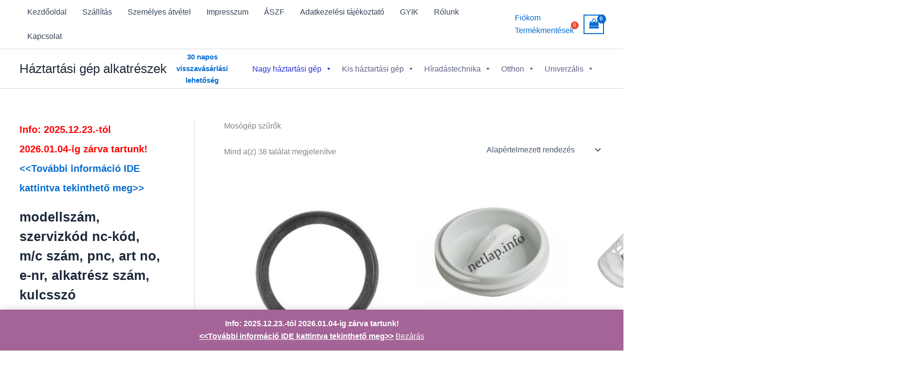

--- FILE ---
content_type: text/html; charset=UTF-8
request_url: https://netlap.info/termekkategoria/mosogep-alkatreszek/alkatresz-szerint-mosogep-alkatreszek/mosogep-szurok/
body_size: 76063
content:
<!DOCTYPE html>
<html lang="hu" prefix="og: https://ogp.me/ns#">
<head>
<meta charset="UTF-8">
<meta name="viewport" content="width=device-width, initial-scale=1">
	<link rel="profile" href="https://gmpg.org/xfn/11"> 
			<script type="text/javascript">
			document.bsbpCurrency = 'HUF';
		</script>

<!-- Search Engine Optimization by Rank Math PRO - https://rankmath.com/ -->
<title>Mosógép szűrők - Háztartási gép alkatrészek</title>
<meta name="robots" content="follow, index, max-snippet:-1, max-video-preview:-1, max-image-preview:large"/>
<link rel="canonical" href="https://netlap.info/termekkategoria/mosogep-alkatreszek/alkatresz-szerint-mosogep-alkatreszek/mosogep-szurok/" />
<meta property="og:locale" content="hu_HU" />
<meta property="og:type" content="article" />
<meta property="og:title" content="Mosógép szűrők - Háztartási gép alkatrészek" />
<meta property="og:url" content="https://netlap.info/termekkategoria/mosogep-alkatreszek/alkatresz-szerint-mosogep-alkatreszek/mosogep-szurok/" />
<meta property="og:site_name" content="Fehér Zsolt E.V." />
<meta property="article:publisher" content="https://www.facebook.com/p/shopX-Web%C3%A1ruh%C3%A1z-l%C3%A1nc-100065157276141/" />
<meta name="twitter:card" content="summary_large_image" />
<meta name="twitter:title" content="Mosógép szűrők - Háztartási gép alkatrészek" />
<meta name="twitter:label1" content="Termékek" />
<meta name="twitter:data1" content="38" />
<script type="application/ld+json" class="rank-math-schema-pro">{"@context":"https://schema.org","@graph":[{"@type":"Organization","@id":"https://netlap.info/#organization","name":"Feh\u00e9r Zsolt E.V.","sameAs":["https://www.facebook.com/p/shopX-Web%C3%A1ruh%C3%A1z-l%C3%A1nc-100065157276141/","https://share.google/mzkytHV2bcDfzWNld"],"image":"https://netlap.info/wp-content/uploads/telephely-foto.jpg"},{"@type":"WebSite","@id":"https://netlap.info/#website","url":"https://netlap.info","name":"Feh\u00e9r Zsolt E.V.","alternateName":"netlap","publisher":{"@id":"https://netlap.info/#organization"},"inLanguage":"hu"},{"@type":"BreadcrumbList","@id":"https://netlap.info/termekkategoria/mosogep-alkatreszek/alkatresz-szerint-mosogep-alkatreszek/mosogep-szurok/#breadcrumb","itemListElement":[{"@type":"ListItem","position":"1","item":{"@id":"https://netlap.info","name":"Kezd\u0151lap"}},{"@type":"ListItem","position":"2","item":{"@id":"https://netlap.info/termekkategoria/mosogep-alkatreszek/alkatresz-szerint-mosogep-alkatreszek/mosogep-szurok/","name":"Mos\u00f3g\u00e9p sz\u0171r\u0151k"}}]},{"@type":"CollectionPage","@id":"https://netlap.info/termekkategoria/mosogep-alkatreszek/alkatresz-szerint-mosogep-alkatreszek/mosogep-szurok/#webpage","url":"https://netlap.info/termekkategoria/mosogep-alkatreszek/alkatresz-szerint-mosogep-alkatreszek/mosogep-szurok/","name":"Mos\u00f3g\u00e9p sz\u0171r\u0151k - H\u00e1ztart\u00e1si g\u00e9p alkatr\u00e9szek","isPartOf":{"@id":"https://netlap.info/#website"},"inLanguage":"hu","breadcrumb":{"@id":"https://netlap.info/termekkategoria/mosogep-alkatreszek/alkatresz-szerint-mosogep-alkatreszek/mosogep-szurok/#breadcrumb"}}]}</script>
<!-- /Rank Math WordPress SEO plugin -->

<link rel='dns-prefetch' href='//cdn.jsdelivr.net' />
<link rel='dns-prefetch' href='//www.googletagmanager.com' />
<link rel="alternate" type="application/rss+xml" title="Háztartási gép alkatrészek &raquo; hírcsatorna" href="https://netlap.info/feed/" />
<link rel="alternate" type="application/rss+xml" title="Háztartási gép alkatrészek &raquo; hozzászólás hírcsatorna" href="https://netlap.info/comments/feed/" />
<link rel="alternate" type="application/rss+xml" title="Háztartási gép alkatrészek &raquo; Mosógép szűrők Kategória hírforrás" href="https://netlap.info/termekkategoria/mosogep-alkatreszek/alkatresz-szerint-mosogep-alkatreszek/mosogep-szurok/feed/" />
<style id='wp-img-auto-sizes-contain-inline-css'>
img:is([sizes=auto i],[sizes^="auto," i]){contain-intrinsic-size:3000px 1500px}
/*# sourceURL=wp-img-auto-sizes-contain-inline-css */
</style>
<link rel='stylesheet' id='vp-woo-pont-picker-block-css' href='https://netlap.info/wp-content/plugins/hungarian-pickup-points-for-woocommerce/build/style-pont-picker-block.css?ver=3.7.5.1' media='all' />
<link rel='stylesheet' id='vat-number-block-css' href='https://netlap.info/wp-content/plugins/woo-billingo-plus/build/style-vat-number-block.css?ver=5.3' media='all' />
<link rel='stylesheet' id='astra-theme-css-css' href='https://netlap.info/wp-content/themes/astra/assets/css/minified/main.min.css?ver=4.11.18' media='all' />
<style id='astra-theme-css-inline-css'>
:root{--ast-post-nav-space:0;--ast-container-default-xlg-padding:2.5em;--ast-container-default-lg-padding:2.5em;--ast-container-default-slg-padding:2em;--ast-container-default-md-padding:2.5em;--ast-container-default-sm-padding:2.5em;--ast-container-default-xs-padding:2.4em;--ast-container-default-xxs-padding:1.8em;--ast-code-block-background:#ECEFF3;--ast-comment-inputs-background:#F9FAFB;--ast-normal-container-width:1200px;--ast-narrow-container-width:750px;--ast-blog-title-font-weight:600;--ast-blog-meta-weight:600;--ast-global-color-primary:var(--ast-global-color-4);--ast-global-color-secondary:var(--ast-global-color-5);--ast-global-color-alternate-background:var(--ast-global-color-6);--ast-global-color-subtle-background:var(--ast-global-color-7);--ast-bg-style-guide:var( --ast-global-color-secondary,--ast-global-color-5 );--ast-shadow-style-guide:0px 0px 4px 0 #00000057;--ast-global-dark-bg-style:#fff;--ast-global-dark-lfs:#fbfbfb;--ast-widget-bg-color:#fafafa;--ast-wc-container-head-bg-color:#fbfbfb;--ast-title-layout-bg:#eeeeee;--ast-search-border-color:#e7e7e7;--ast-lifter-hover-bg:#e6e6e6;--ast-gallery-block-color:#000;--srfm-color-input-label:var(--ast-global-color-2);}html{font-size:100%;}a{color:var(--ast-global-color-0);}a:hover,a:focus{color:var(--ast-global-color-1);}body,button,input,select,textarea,.ast-button,.ast-custom-button{font-family:-apple-system,BlinkMacSystemFont,Segoe UI,Roboto,Oxygen-Sans,Ubuntu,Cantarell,Helvetica Neue,sans-serif;font-weight:400;font-size:16px;font-size:1rem;line-height:var(--ast-body-line-height,1.65);}blockquote{color:var(--ast-global-color-3);}h1,h2,h3,h4,h5,h6,.entry-content :where(h1,h2,h3,h4,h5,h6),.site-title,.site-title a{font-weight:600;}.ast-site-identity .site-title a{color:var(--ast-global-color-2);}.site-title{font-size:26px;font-size:1.625rem;display:block;}.site-header .site-description{font-size:15px;font-size:0.9375rem;display:none;}.entry-title{font-size:20px;font-size:1.25rem;}.ast-blog-single-element.ast-taxonomy-container a{font-size:14px;font-size:0.875rem;}.ast-blog-meta-container{font-size:13px;font-size:0.8125rem;}.archive .ast-article-post .ast-article-inner,.blog .ast-article-post .ast-article-inner,.archive .ast-article-post .ast-article-inner:hover,.blog .ast-article-post .ast-article-inner:hover{border-top-left-radius:6px;border-top-right-radius:6px;border-bottom-right-radius:6px;border-bottom-left-radius:6px;overflow:hidden;}h1,.entry-content :where(h1){font-size:36px;font-size:2.25rem;font-weight:600;line-height:1.4em;}h2,.entry-content :where(h2){font-size:30px;font-size:1.875rem;font-weight:600;line-height:1.3em;}h3,.entry-content :where(h3){font-size:24px;font-size:1.5rem;font-weight:600;line-height:1.3em;}h4,.entry-content :where(h4){font-size:20px;font-size:1.25rem;line-height:1.2em;font-weight:600;}h5,.entry-content :where(h5){font-size:18px;font-size:1.125rem;line-height:1.2em;font-weight:600;}h6,.entry-content :where(h6){font-size:16px;font-size:1rem;line-height:1.25em;font-weight:600;}::selection{background-color:var(--ast-global-color-0);color:#ffffff;}body,h1,h2,h3,h4,h5,h6,.entry-title a,.entry-content :where(h1,h2,h3,h4,h5,h6){color:var(--ast-global-color-3);}.tagcloud a:hover,.tagcloud a:focus,.tagcloud a.current-item{color:#ffffff;border-color:var(--ast-global-color-0);background-color:var(--ast-global-color-0);}input:focus,input[type="text"]:focus,input[type="email"]:focus,input[type="url"]:focus,input[type="password"]:focus,input[type="reset"]:focus,input[type="search"]:focus,textarea:focus{border-color:var(--ast-global-color-0);}input[type="radio"]:checked,input[type=reset],input[type="checkbox"]:checked,input[type="checkbox"]:hover:checked,input[type="checkbox"]:focus:checked,input[type=range]::-webkit-slider-thumb{border-color:var(--ast-global-color-0);background-color:var(--ast-global-color-0);box-shadow:none;}.site-footer a:hover + .post-count,.site-footer a:focus + .post-count{background:var(--ast-global-color-0);border-color:var(--ast-global-color-0);}.single .nav-links .nav-previous,.single .nav-links .nav-next{color:var(--ast-global-color-0);}.entry-meta,.entry-meta *{line-height:1.45;color:var(--ast-global-color-0);font-weight:600;}.entry-meta a:not(.ast-button):hover,.entry-meta a:not(.ast-button):hover *,.entry-meta a:not(.ast-button):focus,.entry-meta a:not(.ast-button):focus *,.page-links > .page-link,.page-links .page-link:hover,.post-navigation a:hover{color:var(--ast-global-color-1);}#cat option,.secondary .calendar_wrap thead a,.secondary .calendar_wrap thead a:visited{color:var(--ast-global-color-0);}.secondary .calendar_wrap #today,.ast-progress-val span{background:var(--ast-global-color-0);}.secondary a:hover + .post-count,.secondary a:focus + .post-count{background:var(--ast-global-color-0);border-color:var(--ast-global-color-0);}.calendar_wrap #today > a{color:#ffffff;}.page-links .page-link,.single .post-navigation a{color:var(--ast-global-color-3);}.ast-search-menu-icon .search-form button.search-submit{padding:0 4px;}.ast-search-menu-icon form.search-form{padding-right:0;}.ast-search-menu-icon.slide-search input.search-field{width:0;}.ast-header-search .ast-search-menu-icon.ast-dropdown-active .search-form,.ast-header-search .ast-search-menu-icon.ast-dropdown-active .search-field:focus{transition:all 0.2s;}.search-form input.search-field:focus{outline:none;}.ast-search-menu-icon .search-form button.search-submit:focus,.ast-theme-transparent-header .ast-header-search .ast-dropdown-active .ast-icon,.ast-theme-transparent-header .ast-inline-search .search-field:focus .ast-icon{color:var(--ast-global-color-1);}.ast-header-search .slide-search .search-form{border:2px solid var(--ast-global-color-0);}.ast-header-search .slide-search .search-field{background-color:(--ast-global-dark-bg-style);}.ast-archive-title{color:var(--ast-global-color-2);}.widget-title{font-size:22px;font-size:1.375rem;color:var(--ast-global-color-2);}#secondary,#secondary button,#secondary input,#secondary select,#secondary textarea{font-size:16px;font-size:1rem;}.ast-single-post .entry-content a,.ast-comment-content a:not(.ast-comment-edit-reply-wrap a),.woocommerce-js .woocommerce-product-details__short-description a{text-decoration:underline;}.ast-single-post .entry-content .uagb-tab a,.ast-single-post .entry-content .uagb-ifb-cta a,.ast-single-post .entry-content .uabb-module-content a,.ast-single-post .entry-content .uagb-post-grid a,.ast-single-post .entry-content .uagb-timeline a,.ast-single-post .entry-content .uagb-toc__wrap a,.ast-single-post .entry-content .uagb-taxomony-box a,.ast-single-post .entry-content .woocommerce a,.entry-content .wp-block-latest-posts > li > a,.ast-single-post .entry-content .wp-block-file__button,a.ast-post-filter-single,.ast-single-post .ast-comment-content .comment-reply-link,.ast-single-post .ast-comment-content .comment-edit-link,.entry-content [CLASS*="wc-block"] .wc-block-components-button,.entry-content [CLASS*="wc-block"] .wc-block-components-totals-coupon-link,.entry-content [CLASS*="wc-block"] .wc-block-components-product-name{text-decoration:none;}.ast-search-menu-icon.slide-search a:focus-visible:focus-visible,.astra-search-icon:focus-visible,#close:focus-visible,a:focus-visible,.ast-menu-toggle:focus-visible,.site .skip-link:focus-visible,.wp-block-loginout input:focus-visible,.wp-block-search.wp-block-search__button-inside .wp-block-search__inside-wrapper,.ast-header-navigation-arrow:focus-visible,.woocommerce .wc-proceed-to-checkout > .checkout-button:focus-visible,.woocommerce .woocommerce-MyAccount-navigation ul li a:focus-visible,.ast-orders-table__row .ast-orders-table__cell:focus-visible,.woocommerce .woocommerce-order-details .order-again > .button:focus-visible,.woocommerce .woocommerce-message a.button.wc-forward:focus-visible,.woocommerce #minus_qty:focus-visible,.woocommerce #plus_qty:focus-visible,a#ast-apply-coupon:focus-visible,.woocommerce .woocommerce-info a:focus-visible,.woocommerce .astra-shop-summary-wrap a:focus-visible,.woocommerce a.wc-forward:focus-visible,#ast-apply-coupon:focus-visible,.woocommerce-js .woocommerce-mini-cart-item a.remove:focus-visible,#close:focus-visible,.button.search-submit:focus-visible,#search_submit:focus,.normal-search:focus-visible,.ast-header-account-wrap:focus-visible,.woocommerce .ast-on-card-button.ast-quick-view-trigger:focus,.astra-cart-drawer-close:focus,.ast-single-variation:focus,.ast-woocommerce-product-gallery__image:focus,.ast-button:focus,.woocommerce-product-gallery--with-images [data-controls="prev"]:focus-visible,.woocommerce-product-gallery--with-images [data-controls="next"]:focus-visible{outline-style:dotted;outline-color:inherit;outline-width:thin;}input:focus,input[type="text"]:focus,input[type="email"]:focus,input[type="url"]:focus,input[type="password"]:focus,input[type="reset"]:focus,input[type="search"]:focus,input[type="number"]:focus,textarea:focus,.wp-block-search__input:focus,[data-section="section-header-mobile-trigger"] .ast-button-wrap .ast-mobile-menu-trigger-minimal:focus,.ast-mobile-popup-drawer.active .menu-toggle-close:focus,.woocommerce-ordering select.orderby:focus,#ast-scroll-top:focus,#coupon_code:focus,.woocommerce-page #comment:focus,.woocommerce #reviews #respond input#submit:focus,.woocommerce a.add_to_cart_button:focus,.woocommerce .button.single_add_to_cart_button:focus,.woocommerce .woocommerce-cart-form button:focus,.woocommerce .woocommerce-cart-form__cart-item .quantity .qty:focus,.woocommerce .woocommerce-billing-fields .woocommerce-billing-fields__field-wrapper .woocommerce-input-wrapper > .input-text:focus,.woocommerce #order_comments:focus,.woocommerce #place_order:focus,.woocommerce .woocommerce-address-fields .woocommerce-address-fields__field-wrapper .woocommerce-input-wrapper > .input-text:focus,.woocommerce .woocommerce-MyAccount-content form button:focus,.woocommerce .woocommerce-MyAccount-content .woocommerce-EditAccountForm .woocommerce-form-row .woocommerce-Input.input-text:focus,.woocommerce .ast-woocommerce-container .woocommerce-pagination ul.page-numbers li a:focus,body #content .woocommerce form .form-row .select2-container--default .select2-selection--single:focus,#ast-coupon-code:focus,.woocommerce.woocommerce-js .quantity input[type=number]:focus,.woocommerce-js .woocommerce-mini-cart-item .quantity input[type=number]:focus,.woocommerce p#ast-coupon-trigger:focus{border-style:dotted;border-color:inherit;border-width:thin;}input{outline:none;}.woocommerce-js input[type=text]:focus,.woocommerce-js input[type=email]:focus,.woocommerce-js textarea:focus,input[type=number]:focus,.comments-area textarea#comment:focus,.comments-area textarea#comment:active,.comments-area .ast-comment-formwrap input[type="text"]:focus,.comments-area .ast-comment-formwrap input[type="text"]:active{outline-style:unset;outline-color:inherit;outline-width:thin;}.ast-logo-title-inline .site-logo-img{padding-right:1em;}body .ast-oembed-container *{position:absolute;top:0;width:100%;height:100%;left:0;}body .wp-block-embed-pocket-casts .ast-oembed-container *{position:unset;}.ast-single-post-featured-section + article {margin-top: 2em;}.site-content .ast-single-post-featured-section img {width: 100%;overflow: hidden;object-fit: cover;}.ast-separate-container .site-content .ast-single-post-featured-section + article {margin-top: -80px;z-index: 9;position: relative;border-radius: 4px;}@media (min-width: 922px) {.ast-no-sidebar .site-content .ast-article-image-container--wide {margin-left: -120px;margin-right: -120px;max-width: unset;width: unset;}.ast-left-sidebar .site-content .ast-article-image-container--wide,.ast-right-sidebar .site-content .ast-article-image-container--wide {margin-left: -10px;margin-right: -10px;}.site-content .ast-article-image-container--full {margin-left: calc( -50vw + 50%);margin-right: calc( -50vw + 50%);max-width: 100vw;width: 100vw;}.ast-left-sidebar .site-content .ast-article-image-container--full,.ast-right-sidebar .site-content .ast-article-image-container--full {margin-left: -10px;margin-right: -10px;max-width: inherit;width: auto;}}.site > .ast-single-related-posts-container {margin-top: 0;}@media (min-width: 922px) {.ast-desktop .ast-container--narrow {max-width: var(--ast-narrow-container-width);margin: 0 auto;}}#secondary {margin: 4em 0 2.5em;word-break: break-word;line-height: 2;}#secondary li {margin-bottom: 0.75em;}#secondary li:last-child {margin-bottom: 0;}@media (max-width: 768px) {.js_active .ast-plain-container.ast-single-post #secondary {margin-top: 1.5em;}}.ast-separate-container.ast-two-container #secondary .widget {background-color: #fff;padding: 2em;margin-bottom: 2em;}@media (min-width: 993px) {.ast-left-sidebar #secondary {padding-right: 60px;}.ast-right-sidebar #secondary {padding-left: 60px;}}@media (max-width: 993px) {.ast-right-sidebar #secondary {padding-left: 30px;}.ast-left-sidebar #secondary {padding-right: 30px;}}@media (min-width: 993px) {.ast-page-builder-template.ast-left-sidebar #secondary {padding-left: 60px;}.ast-page-builder-template.ast-right-sidebar #secondary {padding-right: 60px;}}@media (max-width: 993px) {.ast-page-builder-template.ast-right-sidebar #secondary {padding-right: 30px;}.ast-page-builder-template.ast-left-sidebar #secondary {padding-left: 30px;}}input[type="text"],input[type="number"],input[type="email"],input[type="url"],input[type="password"],input[type="search"],input[type=reset],input[type=tel],input[type=date],select,textarea{font-size:16px;font-style:normal;font-weight:400;line-height:24px;width:100%;padding:12px 16px;border-radius:4px;box-shadow:0px 1px 2px 0px rgba(0,0,0,0.05);color:var(--ast-form-input-text,#475569);}input[type="text"],input[type="number"],input[type="email"],input[type="url"],input[type="password"],input[type="search"],input[type=reset],input[type=tel],input[type=date],select{height:40px;}input[type="date"]{border-width:1px;border-style:solid;border-color:var(--ast-border-color);background:var( --ast-global-color-secondary,--ast-global-color-5 );}input[type="text"]:focus,input[type="number"]:focus,input[type="email"]:focus,input[type="url"]:focus,input[type="password"]:focus,input[type="search"]:focus,input[type=reset]:focus,input[type="tel"]:focus,input[type="date"]:focus,select:focus,textarea:focus{border-color:#046BD2;box-shadow:none;outline:none;color:var(--ast-form-input-focus-text,#475569);}label,legend{color:#111827;font-size:14px;font-style:normal;font-weight:500;line-height:20px;}select{padding:6px 10px;}fieldset{padding:30px;border-radius:4px;}button,.ast-button,.button,input[type="button"],input[type="reset"],input[type="submit"],a:where(.wp-block-button__link){border-radius:4px;box-shadow:0px 1px 2px 0px rgba(0,0,0,0.05);}:root{--ast-comment-inputs-background:#FFF;}::placeholder{color:var(--ast-form-field-color,#9CA3AF);}::-ms-input-placeholder{color:var(--ast-form-field-color,#9CA3AF);}@media (max-width:921.9px){#ast-desktop-header{display:none;}}@media (min-width:922px){#ast-mobile-header{display:none;}}.ast-site-header-cart .cart-container,.ast-edd-site-header-cart .ast-edd-cart-container {transition: all 0.2s linear;}.ast-site-header-cart .ast-woo-header-cart-info-wrap,.ast-edd-site-header-cart .ast-edd-header-cart-info-wrap {padding: 0 6px 0 2px;font-weight: 600;line-height: 2.7;display: inline-block;}.ast-site-header-cart i.astra-icon {font-size: 20px;font-size: 1.3em;font-style: normal;font-weight: normal;position: relative;padding: 0 2px;}.ast-site-header-cart i.astra-icon.no-cart-total:after,.ast-header-break-point.ast-header-custom-item-outside .ast-edd-header-cart-info-wrap,.ast-header-break-point.ast-header-custom-item-outside .ast-woo-header-cart-info-wrap {display: none;}.ast-site-header-cart.ast-menu-cart-fill i.astra-icon,.ast-edd-site-header-cart.ast-edd-menu-cart-fill span.astra-icon {font-size: 1.1em;}.astra-cart-drawer {position: fixed;display: block;visibility: hidden;overflow: auto;-webkit-overflow-scrolling: touch;z-index: 10000;background-color: var(--ast-global-color-primary,var(--ast-global-color-5));transform: translate3d(0,0,0);opacity: 0;will-change: transform;transition: 0.25s ease;}.woocommerce-mini-cart {position: relative;}.woocommerce-mini-cart::before {content: "";transition: .3s;}.woocommerce-mini-cart.ajax-mini-cart-qty-loading::before {position: absolute;top: 0;left: 0;right: 0;width: 100%;height: 100%;z-index: 5;background-color: var(--ast-global-color-primary,var(--ast-global-color-5));opacity: .5;}.astra-cart-drawer {width: 460px;height: 100%;left: 100%;top: 0px;opacity: 1;transform: translate3d(0%,0,0);}.astra-cart-drawer .astra-cart-drawer-header {position: absolute;width: 100%;text-align: left;text-transform: inherit;font-weight: 500;border-bottom: 1px solid var(--ast-border-color);padding: 1.34em;line-height: 1;z-index: 1;max-height: 3.5em;}.astra-cart-drawer .astra-cart-drawer-header .astra-cart-drawer-title {color: var(--ast-global-color-2);}.astra-cart-drawer .astra-cart-drawer-close .ast-close-svg {width: 22px;height: 22px;}.astra-cart-drawer .astra-cart-drawer-content,.astra-cart-drawer .astra-cart-drawer-content .widget_shopping_cart,.astra-cart-drawer .astra-cart-drawer-content .widget_shopping_cart_content {height: 100%;}.astra-cart-drawer .astra-cart-drawer-content {padding-top: 3.5em;}.astra-cart-drawer .ast-mini-cart-price-wrap .multiply-symbol{padding: 0 0.5em;}.astra-cart-drawer .astra-cart-drawer-content .woocommerce-mini-cart-item .ast-mini-cart-price-wrap {float: right;margin-top: 0.5em;max-width: 50%;}.astra-cart-drawer .astra-cart-drawer-content .woocommerce-mini-cart-item .variation {margin-top: 0.5em;margin-bottom: 0.5em;}.astra-cart-drawer .astra-cart-drawer-content .woocommerce-mini-cart-item .variation dt {font-weight: 500;}.astra-cart-drawer .astra-cart-drawer-content .widget_shopping_cart_content {display: flex;flex-direction: column;overflow: hidden;}.astra-cart-drawer .astra-cart-drawer-content .widget_shopping_cart_content ul li {min-height: 60px;}.woocommerce-js .astra-cart-drawer .astra-cart-drawer-content .woocommerce-mini-cart__total {display: flex;justify-content: space-between;padding: 0.7em 1.34em;margin-bottom: 0;}.woocommerce-js .astra-cart-drawer .astra-cart-drawer-content .woocommerce-mini-cart__total strong,.woocommerce-js .astra-cart-drawer .astra-cart-drawer-content .woocommerce-mini-cart__total .amount {width: 50%;}.astra-cart-drawer .astra-cart-drawer-content .woocommerce-mini-cart {padding: 1.3em;flex: 1;overflow: auto;}.astra-cart-drawer .astra-cart-drawer-content .woocommerce-mini-cart a.remove {width: 20px;height: 20px;line-height: 16px;}.astra-cart-drawer .astra-cart-drawer-content .woocommerce-mini-cart__total {padding: 1em 1.5em;margin: 0;text-align: center;}.astra-cart-drawer .astra-cart-drawer-content .woocommerce-mini-cart__buttons {padding: 1.34em;text-align: center;margin-bottom: 0;}.astra-cart-drawer .astra-cart-drawer-content .woocommerce-mini-cart__buttons .button.checkout {margin-right: 0;}.astra-cart-drawer .astra-cart-drawer-content .woocommerce-mini-cart__buttons a{width: 100%;}.woocommerce-js .astra-cart-drawer .astra-cart-drawer-content .woocommerce-mini-cart__buttons a:nth-last-child(1) {margin-bottom: 0;}.astra-cart-drawer .astra-cart-drawer-content .edd-cart-item {padding: .5em 2.6em .5em 1.5em;}.astra-cart-drawer .astra-cart-drawer-content .edd-cart-item .edd-remove-from-cart::after {width: 20px;height: 20px;line-height: 16px;}.astra-cart-drawer .astra-cart-drawer-content .edd-cart-number-of-items {padding: 1em 1.5em 1em 1.5em;margin-bottom: 0;text-align: center;}.astra-cart-drawer .astra-cart-drawer-content .edd_total {padding: .5em 1.5em;margin: 0;text-align: center;}.astra-cart-drawer .astra-cart-drawer-content .cart_item.edd_checkout {padding: 1em 1.5em 0;text-align: center;margin-top: 0;}.astra-cart-drawer .widget_shopping_cart_content > .woocommerce-mini-cart__empty-message {display: none;}.astra-cart-drawer .woocommerce-mini-cart__empty-message,.astra-cart-drawer .cart_item.empty {text-align: center;margin-top: 10px;}body.admin-bar .astra-cart-drawer {padding-top: 32px;}@media (max-width: 782px) {body.admin-bar .astra-cart-drawer {padding-top: 46px;}}.ast-mobile-cart-active body.ast-hfb-header {overflow: hidden;}.ast-mobile-cart-active .astra-mobile-cart-overlay {opacity: 1;cursor: pointer;visibility: visible;z-index: 999;}.ast-mini-cart-empty-wrap {display: flex;flex-wrap: wrap;height: 100%;align-items: flex-end;}.ast-mini-cart-empty-wrap > * {width: 100%;}.astra-cart-drawer-content .ast-mini-cart-empty {height: 100%;display: flex;flex-direction: column;justify-content: space-between;text-align: center;}.astra-cart-drawer-content .ast-mini-cart-empty .ast-mini-cart-message {display: flex;align-items: center;justify-content: center;height: 100%;padding: 1.34em;}@media (min-width: 546px) {.astra-cart-drawer .astra-cart-drawer-content.ast-large-view .woocommerce-mini-cart__buttons {display: flex;}.woocommerce-js .astra-cart-drawer .astra-cart-drawer-content.ast-large-view .woocommerce-mini-cart__buttons a,.woocommerce-js .astra-cart-drawer .astra-cart-drawer-content.ast-large-view .woocommerce-mini-cart__buttons a.checkout {margin-top: 0;margin-bottom: 0;}}.ast-site-header-cart .cart-container:focus-visible {display: inline-block;}.ast-site-header-cart i.astra-icon:after {content: attr(data-cart-total);position: absolute;font-family: -apple-system,BlinkMacSystemFont,Segoe UI,Roboto,Oxygen-Sans,Ubuntu,Cantarell,Helvetica Neue,sans-serif;font-style: normal;top: -10px;right: -12px;font-weight: bold;box-shadow: 1px 1px 3px 0px rgba(0,0,0,0.3);font-size: 11px;padding-left: 0px;padding-right: 1px;line-height: 17px;letter-spacing: -.5px;height: 18px;min-width: 18px;border-radius: 99px;text-align: center;z-index: 3;}li.woocommerce-custom-menu-item .ast-site-header-cart i.astra-icon:after,li.edd-custom-menu-item .ast-edd-site-header-cart span.astra-icon:after {padding-left: 2px;}.astra-cart-drawer .astra-cart-drawer-close {position: absolute;top: 0.5em;right: 0;border: none;margin: 0;padding: .6em 1em .4em;color: var(--ast-global-color-2);background-color: transparent;}.astra-mobile-cart-overlay {background-color: rgba(0,0,0,0.4);position: fixed;top: 0;right: 0;bottom: 0;left: 0;visibility: hidden;opacity: 0;transition: opacity 0.2s ease-in-out;}.astra-cart-drawer .astra-cart-drawer-content .edd-cart-item .edd-remove-from-cart {right: 1.2em;}.ast-header-break-point.ast-woocommerce-cart-menu.ast-hfb-header .ast-cart-menu-wrap,.ast-header-break-point.ast-hfb-header .ast-cart-menu-wrap,.ast-header-break-point .ast-edd-site-header-cart-wrap .ast-edd-cart-menu-wrap {width: auto;height: 2em;font-size: 1.4em;line-height: 2;vertical-align: middle;text-align: right;}.woocommerce-js .astra-cart-drawer .astra-cart-drawer-content .woocommerce-mini-cart__buttons .button:not(.checkout):not(.ast-continue-shopping) {margin-right: 10px;}.woocommerce-js .astra-cart-drawer .astra-cart-drawer-content .woocommerce-mini-cart__buttons .button:not(.checkout):not(.ast-continue-shopping),.ast-site-header-cart .widget_shopping_cart .buttons .button:not(.checkout) {background-color: transparent;border-style: solid;border-width: 1px;border-color: var(--ast-global-color-0);color: var(--ast-global-color-0);}.woocommerce-js .astra-cart-drawer .astra-cart-drawer-content .woocommerce-mini-cart__buttons .button:not(.checkout):not(.ast-continue-shopping):hover,.ast-site-header-cart .widget_shopping_cart .buttons .button:not(.checkout):hover {border-color: var(--ast-global-color-1);color: var(--ast-global-color-1);}.woocommerce-js .astra-cart-drawer .astra-cart-drawer-content .woocommerce-mini-cart__buttons a.checkout {margin-left: 0;margin-top: 10px;border-style: solid;border-width: 2px;border-color: var(--ast-global-color-0);}.woocommerce-js .astra-cart-drawer .astra-cart-drawer-content .woocommerce-mini-cart__buttons a.checkout:hover {border-color: var(--ast-global-color-1);}.woocommerce-js .astra-cart-drawer .astra-cart-drawer-content .woocommerce-mini-cart__total strong{padding-right: .5em;text-align: left;font-weight: 500;}.woocommerce-js .astra-cart-drawer .astra-cart-drawer-content .woocommerce-mini-cart__total .amount{text-align: right;}.astra-cart-drawer.active {transform: translate3d(-100%,0,0);visibility: visible;}.ast-site-header-cart.ast-menu-cart-outline .ast-cart-menu-wrap,.ast-site-header-cart.ast-menu-cart-fill .ast-cart-menu-wrap,.ast-edd-site-header-cart.ast-edd-menu-cart-outline .ast-edd-cart-menu-wrap,.ast-edd-site-header-cart.ast-edd-menu-cart-fill .ast-edd-cart-menu-wrap {line-height: 1.8;}@media (max-width:921px){.astra-cart-drawer.active{width:80%;}}@media (max-width:544px){.astra-cart-drawer.active{width:100%;}}.wp-block-buttons.aligncenter{justify-content:center;}.wp-block-button.is-style-outline .wp-block-button__link{border-color:var(--ast-global-color-0);}div.wp-block-button.is-style-outline > .wp-block-button__link:not(.has-text-color),div.wp-block-button.wp-block-button__link.is-style-outline:not(.has-text-color){color:var(--ast-global-color-0);}.wp-block-button.is-style-outline .wp-block-button__link:hover,.wp-block-buttons .wp-block-button.is-style-outline .wp-block-button__link:focus,.wp-block-buttons .wp-block-button.is-style-outline > .wp-block-button__link:not(.has-text-color):hover,.wp-block-buttons .wp-block-button.wp-block-button__link.is-style-outline:not(.has-text-color):hover{color:#ffffff;background-color:var(--ast-global-color-1);border-color:var(--ast-global-color-1);}.post-page-numbers.current .page-link,.ast-pagination .page-numbers.current{color:#ffffff;border-color:var(--ast-global-color-0);background-color:var(--ast-global-color-0);}.wp-block-buttons .wp-block-button.is-style-outline .wp-block-button__link.wp-element-button,.ast-outline-button,.wp-block-uagb-buttons-child .uagb-buttons-repeater.ast-outline-button{border-color:var(--ast-global-color-0);border-top-width:2px;border-right-width:2px;border-bottom-width:2px;border-left-width:2px;font-family:inherit;font-weight:500;font-size:16px;font-size:1rem;line-height:1em;padding-top:13px;padding-right:30px;padding-bottom:13px;padding-left:30px;}.wp-block-buttons .wp-block-button.is-style-outline > .wp-block-button__link:not(.has-text-color),.wp-block-buttons .wp-block-button.wp-block-button__link.is-style-outline:not(.has-text-color),.ast-outline-button{color:var(--ast-global-color-0);}.wp-block-button.is-style-outline .wp-block-button__link:hover,.wp-block-buttons .wp-block-button.is-style-outline .wp-block-button__link:focus,.wp-block-buttons .wp-block-button.is-style-outline > .wp-block-button__link:not(.has-text-color):hover,.wp-block-buttons .wp-block-button.wp-block-button__link.is-style-outline:not(.has-text-color):hover,.ast-outline-button:hover,.ast-outline-button:focus,.wp-block-uagb-buttons-child .uagb-buttons-repeater.ast-outline-button:hover,.wp-block-uagb-buttons-child .uagb-buttons-repeater.ast-outline-button:focus{color:#ffffff;background-color:var(--ast-global-color-1);border-color:var(--ast-global-color-1);}.ast-single-post .entry-content a.ast-outline-button,.ast-single-post .entry-content .is-style-outline>.wp-block-button__link{text-decoration:none;}.wp-block-button .wp-block-button__link.wp-element-button.is-style-outline:not(.has-background),.wp-block-button.is-style-outline>.wp-block-button__link.wp-element-button:not(.has-background),.ast-outline-button{background-color:transparent;}.uagb-buttons-repeater.ast-outline-button{border-radius:9999px;}@media (max-width:921px){.wp-block-buttons .wp-block-button.is-style-outline .wp-block-button__link.wp-element-button,.ast-outline-button,.wp-block-uagb-buttons-child .uagb-buttons-repeater.ast-outline-button{padding-top:12px;padding-right:28px;padding-bottom:12px;padding-left:28px;}}@media (max-width:544px){.wp-block-buttons .wp-block-button.is-style-outline .wp-block-button__link.wp-element-button,.ast-outline-button,.wp-block-uagb-buttons-child .uagb-buttons-repeater.ast-outline-button{padding-top:10px;padding-right:24px;padding-bottom:10px;padding-left:24px;}}.entry-content[data-ast-blocks-layout] > figure{margin-bottom:1em;}h1.widget-title{font-weight:600;}h2.widget-title{font-weight:600;}h3.widget-title{font-weight:600;}.review-rating{display:flex;align-items:center;order:2;}#page{display:flex;flex-direction:column;min-height:100vh;}.ast-404-layout-1 h1.page-title{color:var(--ast-global-color-2);}.single .post-navigation a{line-height:1em;height:inherit;}.error-404 .page-sub-title{font-size:1.5rem;font-weight:inherit;}.search .site-content .content-area .search-form{margin-bottom:0;}#page .site-content{flex-grow:1;}.widget{margin-bottom:1.25em;}#secondary li{line-height:1.5em;}#secondary .wp-block-group h2{margin-bottom:0.7em;}#secondary h2{font-size:1.7rem;}.ast-separate-container .ast-article-post,.ast-separate-container .ast-article-single,.ast-separate-container .comment-respond{padding:3em;}.ast-separate-container .ast-article-single .ast-article-single{padding:0;}.ast-article-single .wp-block-post-template-is-layout-grid{padding-left:0;}.ast-separate-container .comments-title,.ast-narrow-container .comments-title{padding:1.5em 2em;}.ast-page-builder-template .comment-form-textarea,.ast-comment-formwrap .ast-grid-common-col{padding:0;}.ast-comment-formwrap{padding:0;display:inline-flex;column-gap:20px;width:100%;margin-left:0;margin-right:0;}.comments-area textarea#comment:focus,.comments-area textarea#comment:active,.comments-area .ast-comment-formwrap input[type="text"]:focus,.comments-area .ast-comment-formwrap input[type="text"]:active {box-shadow:none;outline:none;}.archive.ast-page-builder-template .entry-header{margin-top:2em;}.ast-page-builder-template .ast-comment-formwrap{width:100%;}.entry-title{margin-bottom:0.6em;}.ast-archive-description p{font-size:inherit;font-weight:inherit;line-height:inherit;}.ast-separate-container .ast-comment-list li.depth-1,.hentry{margin-bottom:1.5em;}.site-content section.ast-archive-description{margin-bottom:2em;}@media (min-width:921px){.ast-left-sidebar.ast-page-builder-template #secondary,.archive.ast-right-sidebar.ast-page-builder-template .site-main{padding-left:20px;padding-right:20px;}}@media (max-width:544px){.ast-comment-formwrap.ast-row{column-gap:10px;display:inline-block;}#ast-commentform .ast-grid-common-col{position:relative;width:100%;}}@media (min-width:1201px){.ast-separate-container .ast-article-post,.ast-separate-container .ast-article-single,.ast-separate-container .ast-author-box,.ast-separate-container .ast-404-layout-1,.ast-separate-container .no-results{padding:3em;}}@media (max-width:921px){.ast-left-sidebar #content > .ast-container{display:flex;flex-direction:column-reverse;width:100%;}}@media (max-width:921px){#secondary.secondary{padding-top:0;}.ast-separate-container.ast-right-sidebar #secondary{padding-left:1em;padding-right:1em;}.ast-separate-container.ast-two-container #secondary{padding-left:0;padding-right:0;}.ast-page-builder-template .entry-header #secondary,.ast-page-builder-template #secondary{margin-top:1.5em;}}@media (max-width:921px){.ast-right-sidebar #primary{padding-right:0;}.ast-page-builder-template.ast-left-sidebar #secondary,.ast-page-builder-template.ast-right-sidebar #secondary{padding-right:20px;padding-left:20px;}.ast-right-sidebar #secondary,.ast-left-sidebar #primary{padding-left:0;}.ast-left-sidebar #secondary{padding-right:0;}}@media (min-width:922px){.ast-separate-container.ast-right-sidebar #primary,.ast-separate-container.ast-left-sidebar #primary{border:0;}.search-no-results.ast-separate-container #primary{margin-bottom:4em;}}@media (min-width:922px){.ast-right-sidebar #primary{border-right:1px solid var(--ast-border-color);}.ast-left-sidebar #primary{border-left:1px solid var(--ast-border-color);}.ast-right-sidebar #secondary{border-left:1px solid var(--ast-border-color);margin-left:-1px;}.ast-left-sidebar #secondary{border-right:1px solid var(--ast-border-color);margin-right:-1px;}.ast-separate-container.ast-two-container.ast-right-sidebar #secondary{padding-left:30px;padding-right:0;}.ast-separate-container.ast-two-container.ast-left-sidebar #secondary{padding-right:30px;padding-left:0;}.ast-separate-container.ast-right-sidebar #secondary,.ast-separate-container.ast-left-sidebar #secondary{border:0;margin-left:auto;margin-right:auto;}.ast-separate-container.ast-two-container #secondary .widget:last-child{margin-bottom:0;}}.wp-block-button .wp-block-button__link{color:#ffffff;}.wp-block-button .wp-block-button__link:hover,.wp-block-button .wp-block-button__link:focus{color:#ffffff;background-color:var(--ast-global-color-1);border-color:var(--ast-global-color-1);}.wp-block-button .wp-block-button__link,.wp-block-search .wp-block-search__button,body .wp-block-file .wp-block-file__button{border-color:var(--ast-global-color-0);background-color:var(--ast-global-color-0);color:#ffffff;font-family:inherit;font-weight:500;line-height:1em;font-size:16px;font-size:1rem;padding-top:15px;padding-right:30px;padding-bottom:15px;padding-left:30px;}.ast-single-post .entry-content .wp-block-button .wp-block-button__link,.ast-single-post .entry-content .wp-block-search .wp-block-search__button,body .entry-content .wp-block-file .wp-block-file__button{text-decoration:none;}@media (max-width:921px){.wp-block-button .wp-block-button__link,.wp-block-search .wp-block-search__button,body .wp-block-file .wp-block-file__button{padding-top:14px;padding-right:28px;padding-bottom:14px;padding-left:28px;}}@media (max-width:544px){.wp-block-button .wp-block-button__link,.wp-block-search .wp-block-search__button,body .wp-block-file .wp-block-file__button{padding-top:12px;padding-right:24px;padding-bottom:12px;padding-left:24px;}}.menu-toggle,button,.ast-button,.ast-custom-button,.button,input#submit,input[type="button"],input[type="submit"],input[type="reset"],#comments .submit,.search .search-submit,form[CLASS*="wp-block-search__"].wp-block-search .wp-block-search__inside-wrapper .wp-block-search__button,body .wp-block-file .wp-block-file__button,.search .search-submit,.woocommerce-js a.button,.woocommerce button.button,.woocommerce .woocommerce-message a.button,.woocommerce #respond input#submit.alt,.woocommerce input.button.alt,.woocommerce input.button,.woocommerce input.button:disabled,.woocommerce input.button:disabled[disabled],.woocommerce input.button:disabled:hover,.woocommerce input.button:disabled[disabled]:hover,.woocommerce #respond input#submit,.woocommerce button.button.alt.disabled,.wc-block-grid__products .wc-block-grid__product .wp-block-button__link,.wc-block-grid__product-onsale,[CLASS*="wc-block"] button,.woocommerce-js .astra-cart-drawer .astra-cart-drawer-content .woocommerce-mini-cart__buttons .button:not(.checkout):not(.ast-continue-shopping),.woocommerce-js .astra-cart-drawer .astra-cart-drawer-content .woocommerce-mini-cart__buttons a.checkout,.woocommerce button.button.alt.disabled.wc-variation-selection-needed,[CLASS*="wc-block"] .wc-block-components-button{border-style:solid;border-top-width:0;border-right-width:0;border-left-width:0;border-bottom-width:0;color:#ffffff;border-color:var(--ast-global-color-0);background-color:var(--ast-global-color-0);padding-top:15px;padding-right:30px;padding-bottom:15px;padding-left:30px;font-family:inherit;font-weight:500;font-size:16px;font-size:1rem;line-height:1em;}button:focus,.menu-toggle:hover,button:hover,.ast-button:hover,.ast-custom-button:hover .button:hover,.ast-custom-button:hover ,input[type=reset]:hover,input[type=reset]:focus,input#submit:hover,input#submit:focus,input[type="button"]:hover,input[type="button"]:focus,input[type="submit"]:hover,input[type="submit"]:focus,form[CLASS*="wp-block-search__"].wp-block-search .wp-block-search__inside-wrapper .wp-block-search__button:hover,form[CLASS*="wp-block-search__"].wp-block-search .wp-block-search__inside-wrapper .wp-block-search__button:focus,body .wp-block-file .wp-block-file__button:hover,body .wp-block-file .wp-block-file__button:focus,.woocommerce-js a.button:hover,.woocommerce button.button:hover,.woocommerce .woocommerce-message a.button:hover,.woocommerce #respond input#submit:hover,.woocommerce #respond input#submit.alt:hover,.woocommerce input.button.alt:hover,.woocommerce input.button:hover,.woocommerce button.button.alt.disabled:hover,.wc-block-grid__products .wc-block-grid__product .wp-block-button__link:hover,[CLASS*="wc-block"] button:hover,.woocommerce-js .astra-cart-drawer .astra-cart-drawer-content .woocommerce-mini-cart__buttons .button:not(.checkout):not(.ast-continue-shopping):hover,.woocommerce-js .astra-cart-drawer .astra-cart-drawer-content .woocommerce-mini-cart__buttons a.checkout:hover,.woocommerce button.button.alt.disabled.wc-variation-selection-needed:hover,[CLASS*="wc-block"] .wc-block-components-button:hover,[CLASS*="wc-block"] .wc-block-components-button:focus{color:#ffffff;background-color:var(--ast-global-color-1);border-color:var(--ast-global-color-1);}form[CLASS*="wp-block-search__"].wp-block-search .wp-block-search__inside-wrapper .wp-block-search__button.has-icon{padding-top:calc(15px - 3px);padding-right:calc(30px - 3px);padding-bottom:calc(15px - 3px);padding-left:calc(30px - 3px);}@media (max-width:921px){.menu-toggle,button,.ast-button,.ast-custom-button,.button,input#submit,input[type="button"],input[type="submit"],input[type="reset"],#comments .submit,.search .search-submit,form[CLASS*="wp-block-search__"].wp-block-search .wp-block-search__inside-wrapper .wp-block-search__button,body .wp-block-file .wp-block-file__button,.search .search-submit,.woocommerce-js a.button,.woocommerce button.button,.woocommerce .woocommerce-message a.button,.woocommerce #respond input#submit.alt,.woocommerce input.button.alt,.woocommerce input.button,.woocommerce input.button:disabled,.woocommerce input.button:disabled[disabled],.woocommerce input.button:disabled:hover,.woocommerce input.button:disabled[disabled]:hover,.woocommerce #respond input#submit,.woocommerce button.button.alt.disabled,.wc-block-grid__products .wc-block-grid__product .wp-block-button__link,.wc-block-grid__product-onsale,[CLASS*="wc-block"] button,.woocommerce-js .astra-cart-drawer .astra-cart-drawer-content .woocommerce-mini-cart__buttons .button:not(.checkout):not(.ast-continue-shopping),.woocommerce-js .astra-cart-drawer .astra-cart-drawer-content .woocommerce-mini-cart__buttons a.checkout,.woocommerce button.button.alt.disabled.wc-variation-selection-needed,[CLASS*="wc-block"] .wc-block-components-button{padding-top:14px;padding-right:28px;padding-bottom:14px;padding-left:28px;}}@media (max-width:544px){.menu-toggle,button,.ast-button,.ast-custom-button,.button,input#submit,input[type="button"],input[type="submit"],input[type="reset"],#comments .submit,.search .search-submit,form[CLASS*="wp-block-search__"].wp-block-search .wp-block-search__inside-wrapper .wp-block-search__button,body .wp-block-file .wp-block-file__button,.search .search-submit,.woocommerce-js a.button,.woocommerce button.button,.woocommerce .woocommerce-message a.button,.woocommerce #respond input#submit.alt,.woocommerce input.button.alt,.woocommerce input.button,.woocommerce input.button:disabled,.woocommerce input.button:disabled[disabled],.woocommerce input.button:disabled:hover,.woocommerce input.button:disabled[disabled]:hover,.woocommerce #respond input#submit,.woocommerce button.button.alt.disabled,.wc-block-grid__products .wc-block-grid__product .wp-block-button__link,.wc-block-grid__product-onsale,[CLASS*="wc-block"] button,.woocommerce-js .astra-cart-drawer .astra-cart-drawer-content .woocommerce-mini-cart__buttons .button:not(.checkout):not(.ast-continue-shopping),.woocommerce-js .astra-cart-drawer .astra-cart-drawer-content .woocommerce-mini-cart__buttons a.checkout,.woocommerce button.button.alt.disabled.wc-variation-selection-needed,[CLASS*="wc-block"] .wc-block-components-button{padding-top:12px;padding-right:24px;padding-bottom:12px;padding-left:24px;}}@media (max-width:921px){.ast-mobile-header-stack .main-header-bar .ast-search-menu-icon{display:inline-block;}.ast-header-break-point.ast-header-custom-item-outside .ast-mobile-header-stack .main-header-bar .ast-search-icon{margin:0;}.ast-comment-avatar-wrap img{max-width:2.5em;}.ast-comment-meta{padding:0 1.8888em 1.3333em;}}@media (min-width:544px){.ast-container{max-width:100%;}}@media (max-width:544px){.ast-separate-container .ast-article-post,.ast-separate-container .ast-article-single,.ast-separate-container .comments-title,.ast-separate-container .ast-archive-description{padding:1.5em 1em;}.ast-separate-container #content .ast-container{padding-left:0.54em;padding-right:0.54em;}.ast-separate-container .ast-comment-list .bypostauthor{padding:.5em;}.ast-search-menu-icon.ast-dropdown-active .search-field{width:170px;}.ast-separate-container #secondary{padding-top:0;}.ast-separate-container.ast-two-container #secondary .widget{margin-bottom:1.5em;padding-left:1em;padding-right:1em;}}@media (max-width:921px){.ast-header-break-point .ast-search-menu-icon.slide-search .search-form{right:0;}.ast-header-break-point .ast-mobile-header-stack .ast-search-menu-icon.slide-search .search-form{right:-1em;}} #ast-mobile-header .ast-site-header-cart-li a{pointer-events:none;}.ast-separate-container{background-color:var(--ast-global-color-5);background-image:none;}@media (max-width:921px){.site-title{display:block;}.site-header .site-description{display:none;}h1,.entry-content :where(h1){font-size:30px;font-size:1.875rem;}h2,.entry-content :where(h2){font-size:25px;font-size:1.5625rem;}h3,.entry-content :where(h3){font-size:20px;font-size:1.25rem;}}@media (max-width:544px){.site-title{display:block;}.site-header .site-description{display:none;}h1,.entry-content :where(h1){font-size:30px;font-size:1.875rem;}h2,.entry-content :where(h2){font-size:25px;font-size:1.5625rem;}h3,.entry-content :where(h3){font-size:20px;font-size:1.25rem;}}@media (max-width:921px){html{font-size:91.2%;}}@media (max-width:544px){html{font-size:91.2%;}}@media (min-width:922px){.ast-container{max-width:1240px;}}@media (min-width:922px){.site-content .ast-container{display:flex;}}@media (max-width:921px){.site-content .ast-container{flex-direction:column;}}.ast-blog-layout-4-grid .ast-article-post{width:33.33%;margin-bottom:2em;border-bottom:0;background-color:transparent;}.ast-blog-layout-4-grid .ast-article-inner .wp-post-image{width:100%;}.ast-article-inner{padding:1.5em;}.ast-blog-layout-4-grid .ast-row{display:flex;flex-wrap:wrap;flex-flow:row wrap;align-items:stretch;}.ast-separate-container .ast-blog-layout-4-grid .ast-article-post{padding:0 1em 0;}.ast-separate-container.ast-desktop .ast-blog-layout-4-grid .ast-row{margin-left:-1em;margin-right:-1em;}.ast-blog-layout-4-grid .ast-article-inner{box-shadow:0px 6px 15px -2px rgba(16,24,40,0.05);}.ast-separate-container .ast-blog-layout-4-grid .ast-article-inner,.ast-plain-container .ast-blog-layout-4-grid .ast-article-inner{height:100%;}.ast-row .blog-layout-4 .post-content,.blog-layout-4 .post-thumb{padding-left:0;padding-right:0;}.ast-article-post.remove-featured-img-padding .blog-layout-4 .post-content .ast-blog-featured-section:first-child .post-thumb-img-content{margin-top:-1.5em;}.ast-article-post.remove-featured-img-padding .blog-layout-4 .post-content .ast-blog-featured-section .post-thumb-img-content{margin-left:-1.5em;margin-right:-1.5em;}@media (max-width:921px){.ast-blog-layout-4-grid .ast-article-post{width:100%;}}.ast-blog-layout-6-grid .ast-blog-featured-section:before { content: ""; }.ast-article-post .post-thumb-img-content img{aspect-ratio:16/9;width:100%;}.ast-article-post .post-thumb-img-content{overflow:hidden;}.ast-article-post .post-thumb-img-content img{transform:scale(1);transition:transform .5s ease;}.ast-article-post:hover .post-thumb-img-content img{transform:scale(1.1);}.cat-links.badge a,.tags-links.badge a {padding: 4px 8px;border-radius: 3px;font-weight: 400;}.cat-links.underline a,.tags-links.underline a{text-decoration: underline;}@media (min-width:922px){.main-header-menu .sub-menu .menu-item.ast-left-align-sub-menu:hover > .sub-menu,.main-header-menu .sub-menu .menu-item.ast-left-align-sub-menu.focus > .sub-menu{margin-left:-0px;}}.entry-content li > p{margin-bottom:0;}.site .comments-area{padding-bottom:2em;margin-top:2em;}.footer-widget-area[data-section^="section-fb-html-"] .ast-builder-html-element{text-align:center;}.wp-block-file {display: flex;align-items: center;flex-wrap: wrap;justify-content: space-between;}.wp-block-pullquote {border: none;}.wp-block-pullquote blockquote::before {content: "\201D";font-family: "Helvetica",sans-serif;display: flex;transform: rotate( 180deg );font-size: 6rem;font-style: normal;line-height: 1;font-weight: bold;align-items: center;justify-content: center;}.has-text-align-right > blockquote::before {justify-content: flex-start;}.has-text-align-left > blockquote::before {justify-content: flex-end;}figure.wp-block-pullquote.is-style-solid-color blockquote {max-width: 100%;text-align: inherit;}:root {--wp--custom--ast-default-block-top-padding: 3em;--wp--custom--ast-default-block-right-padding: 3em;--wp--custom--ast-default-block-bottom-padding: 3em;--wp--custom--ast-default-block-left-padding: 3em;--wp--custom--ast-container-width: 1200px;--wp--custom--ast-content-width-size: 1200px;--wp--custom--ast-wide-width-size: calc(1200px + var(--wp--custom--ast-default-block-left-padding) + var(--wp--custom--ast-default-block-right-padding));}.ast-narrow-container {--wp--custom--ast-content-width-size: 750px;--wp--custom--ast-wide-width-size: 750px;}@media(max-width: 921px) {:root {--wp--custom--ast-default-block-top-padding: 3em;--wp--custom--ast-default-block-right-padding: 2em;--wp--custom--ast-default-block-bottom-padding: 3em;--wp--custom--ast-default-block-left-padding: 2em;}}@media(max-width: 544px) {:root {--wp--custom--ast-default-block-top-padding: 3em;--wp--custom--ast-default-block-right-padding: 1.5em;--wp--custom--ast-default-block-bottom-padding: 3em;--wp--custom--ast-default-block-left-padding: 1.5em;}}.entry-content > .wp-block-group,.entry-content > .wp-block-cover,.entry-content > .wp-block-columns {padding-top: var(--wp--custom--ast-default-block-top-padding);padding-right: var(--wp--custom--ast-default-block-right-padding);padding-bottom: var(--wp--custom--ast-default-block-bottom-padding);padding-left: var(--wp--custom--ast-default-block-left-padding);}.ast-plain-container.ast-no-sidebar .entry-content > .alignfull,.ast-page-builder-template .ast-no-sidebar .entry-content > .alignfull {margin-left: calc( -50vw + 50%);margin-right: calc( -50vw + 50%);max-width: 100vw;width: 100vw;}.ast-plain-container.ast-no-sidebar .entry-content .alignfull .alignfull,.ast-page-builder-template.ast-no-sidebar .entry-content .alignfull .alignfull,.ast-plain-container.ast-no-sidebar .entry-content .alignfull .alignwide,.ast-page-builder-template.ast-no-sidebar .entry-content .alignfull .alignwide,.ast-plain-container.ast-no-sidebar .entry-content .alignwide .alignfull,.ast-page-builder-template.ast-no-sidebar .entry-content .alignwide .alignfull,.ast-plain-container.ast-no-sidebar .entry-content .alignwide .alignwide,.ast-page-builder-template.ast-no-sidebar .entry-content .alignwide .alignwide,.ast-plain-container.ast-no-sidebar .entry-content .wp-block-column .alignfull,.ast-page-builder-template.ast-no-sidebar .entry-content .wp-block-column .alignfull,.ast-plain-container.ast-no-sidebar .entry-content .wp-block-column .alignwide,.ast-page-builder-template.ast-no-sidebar .entry-content .wp-block-column .alignwide {margin-left: auto;margin-right: auto;width: 100%;}[data-ast-blocks-layout] .wp-block-separator:not(.is-style-dots) {height: 0;}[data-ast-blocks-layout] .wp-block-separator {margin: 20px auto;}[data-ast-blocks-layout] .wp-block-separator:not(.is-style-wide):not(.is-style-dots) {max-width: 100px;}[data-ast-blocks-layout] .wp-block-separator.has-background {padding: 0;}.entry-content[data-ast-blocks-layout] > * {max-width: var(--wp--custom--ast-content-width-size);margin-left: auto;margin-right: auto;}.entry-content[data-ast-blocks-layout] > .alignwide {max-width: var(--wp--custom--ast-wide-width-size);}.entry-content[data-ast-blocks-layout] .alignfull {max-width: none;}.entry-content .wp-block-columns {margin-bottom: 0;}blockquote {margin: 1.5em;border-color: rgba(0,0,0,0.05);}.wp-block-quote:not(.has-text-align-right):not(.has-text-align-center) {border-left: 5px solid rgba(0,0,0,0.05);}.has-text-align-right > blockquote,blockquote.has-text-align-right {border-right: 5px solid rgba(0,0,0,0.05);}.has-text-align-left > blockquote,blockquote.has-text-align-left {border-left: 5px solid rgba(0,0,0,0.05);}.wp-block-site-tagline,.wp-block-latest-posts .read-more {margin-top: 15px;}.wp-block-loginout p label {display: block;}.wp-block-loginout p:not(.login-remember):not(.login-submit) input {width: 100%;}.wp-block-loginout input:focus {border-color: transparent;}.wp-block-loginout input:focus {outline: thin dotted;}.entry-content .wp-block-media-text .wp-block-media-text__content {padding: 0 0 0 8%;}.entry-content .wp-block-media-text.has-media-on-the-right .wp-block-media-text__content {padding: 0 8% 0 0;}.entry-content .wp-block-media-text.has-background .wp-block-media-text__content {padding: 8%;}.entry-content .wp-block-cover:not([class*="background-color"]):not(.has-text-color.has-link-color) .wp-block-cover__inner-container,.entry-content .wp-block-cover:not([class*="background-color"]) .wp-block-cover-image-text,.entry-content .wp-block-cover:not([class*="background-color"]) .wp-block-cover-text,.entry-content .wp-block-cover-image:not([class*="background-color"]) .wp-block-cover__inner-container,.entry-content .wp-block-cover-image:not([class*="background-color"]) .wp-block-cover-image-text,.entry-content .wp-block-cover-image:not([class*="background-color"]) .wp-block-cover-text {color: var(--ast-global-color-primary,var(--ast-global-color-5));}.wp-block-loginout .login-remember input {width: 1.1rem;height: 1.1rem;margin: 0 5px 4px 0;vertical-align: middle;}.wp-block-latest-posts > li > *:first-child,.wp-block-latest-posts:not(.is-grid) > li:first-child {margin-top: 0;}.entry-content > .wp-block-buttons,.entry-content > .wp-block-uagb-buttons {margin-bottom: 1.5em;}.wp-block-search__inside-wrapper .wp-block-search__input {padding: 0 10px;color: var(--ast-global-color-3);background: var(--ast-global-color-primary,var(--ast-global-color-5));border-color: var(--ast-border-color);}.wp-block-latest-posts .read-more {margin-bottom: 1.5em;}.wp-block-search__no-button .wp-block-search__inside-wrapper .wp-block-search__input {padding-top: 5px;padding-bottom: 5px;}.wp-block-latest-posts .wp-block-latest-posts__post-date,.wp-block-latest-posts .wp-block-latest-posts__post-author {font-size: 1rem;}.wp-block-latest-posts > li > *,.wp-block-latest-posts:not(.is-grid) > li {margin-top: 12px;margin-bottom: 12px;}.ast-page-builder-template .entry-content[data-ast-blocks-layout] > .alignwide:where(:not(.uagb-is-root-container):not(.spectra-is-root-container)) > * {max-width: var(--wp--custom--ast-wide-width-size);}.ast-page-builder-template .entry-content[data-ast-blocks-layout] > .inherit-container-width > *,.ast-page-builder-template .entry-content[data-ast-blocks-layout] > *:not(.wp-block-group):where(:not(.uagb-is-root-container):not(.spectra-is-root-container)) > *,.entry-content[data-ast-blocks-layout] > .wp-block-cover .wp-block-cover__inner-container {max-width: none ;margin-left: auto;margin-right: auto;}.ast-page-builder-template .entry-content[data-ast-blocks-layout] > *,.ast-page-builder-template .entry-content[data-ast-blocks-layout] > .alignfull:where(:not(.wp-block-group):not(.uagb-is-root-container):not(.spectra-is-root-container)) > * {max-width: none;}.entry-content[data-ast-blocks-layout] .wp-block-cover:not(.alignleft):not(.alignright) {width: auto;}@media(max-width: 1200px) {.ast-separate-container .entry-content > .alignfull,.ast-separate-container .entry-content[data-ast-blocks-layout] > .alignwide,.ast-plain-container .entry-content[data-ast-blocks-layout] > .alignwide,.ast-plain-container .entry-content .alignfull {margin-left: calc(-1 * min(var(--ast-container-default-xlg-padding),20px)) ;margin-right: calc(-1 * min(var(--ast-container-default-xlg-padding),20px));}}@media(min-width: 1201px) {.ast-separate-container .entry-content > .alignfull {margin-left: calc(-1 * var(--ast-container-default-xlg-padding) );margin-right: calc(-1 * var(--ast-container-default-xlg-padding) );}.ast-separate-container .entry-content[data-ast-blocks-layout] > .alignwide,.ast-plain-container .entry-content[data-ast-blocks-layout] > .alignwide {margin-left: auto;margin-right: auto;}}@media(min-width: 921px) {.ast-separate-container .entry-content .wp-block-group.alignwide:not(.inherit-container-width) > :where(:not(.alignleft):not(.alignright)),.ast-plain-container .entry-content .wp-block-group.alignwide:not(.inherit-container-width) > :where(:not(.alignleft):not(.alignright)) {max-width: calc( var(--wp--custom--ast-content-width-size) + 80px );}.ast-plain-container.ast-right-sidebar .entry-content[data-ast-blocks-layout] .alignfull,.ast-plain-container.ast-left-sidebar .entry-content[data-ast-blocks-layout] .alignfull {margin-left: -60px;margin-right: -60px;}}@media(min-width: 544px) {.entry-content > .alignleft {margin-right: 20px;}.entry-content > .alignright {margin-left: 20px;}}@media (max-width:544px){.wp-block-columns .wp-block-column:not(:last-child){margin-bottom:20px;}.wp-block-latest-posts{margin:0;}}@media( max-width: 600px ) {.entry-content .wp-block-media-text .wp-block-media-text__content,.entry-content .wp-block-media-text.has-media-on-the-right .wp-block-media-text__content {padding: 8% 0 0;}.entry-content .wp-block-media-text.has-background .wp-block-media-text__content {padding: 8%;}}.ast-page-builder-template .entry-header {padding-left: 0;}.ast-narrow-container .site-content .wp-block-uagb-image--align-full .wp-block-uagb-image__figure {max-width: 100%;margin-left: auto;margin-right: auto;}.entry-content ul,.entry-content ol {padding: revert;margin: revert;padding-left: 20px;}:root .has-ast-global-color-0-color{color:var(--ast-global-color-0);}:root .has-ast-global-color-0-background-color{background-color:var(--ast-global-color-0);}:root .wp-block-button .has-ast-global-color-0-color{color:var(--ast-global-color-0);}:root .wp-block-button .has-ast-global-color-0-background-color{background-color:var(--ast-global-color-0);}:root .has-ast-global-color-1-color{color:var(--ast-global-color-1);}:root .has-ast-global-color-1-background-color{background-color:var(--ast-global-color-1);}:root .wp-block-button .has-ast-global-color-1-color{color:var(--ast-global-color-1);}:root .wp-block-button .has-ast-global-color-1-background-color{background-color:var(--ast-global-color-1);}:root .has-ast-global-color-2-color{color:var(--ast-global-color-2);}:root .has-ast-global-color-2-background-color{background-color:var(--ast-global-color-2);}:root .wp-block-button .has-ast-global-color-2-color{color:var(--ast-global-color-2);}:root .wp-block-button .has-ast-global-color-2-background-color{background-color:var(--ast-global-color-2);}:root .has-ast-global-color-3-color{color:var(--ast-global-color-3);}:root .has-ast-global-color-3-background-color{background-color:var(--ast-global-color-3);}:root .wp-block-button .has-ast-global-color-3-color{color:var(--ast-global-color-3);}:root .wp-block-button .has-ast-global-color-3-background-color{background-color:var(--ast-global-color-3);}:root .has-ast-global-color-4-color{color:var(--ast-global-color-4);}:root .has-ast-global-color-4-background-color{background-color:var(--ast-global-color-4);}:root .wp-block-button .has-ast-global-color-4-color{color:var(--ast-global-color-4);}:root .wp-block-button .has-ast-global-color-4-background-color{background-color:var(--ast-global-color-4);}:root .has-ast-global-color-5-color{color:var(--ast-global-color-5);}:root .has-ast-global-color-5-background-color{background-color:var(--ast-global-color-5);}:root .wp-block-button .has-ast-global-color-5-color{color:var(--ast-global-color-5);}:root .wp-block-button .has-ast-global-color-5-background-color{background-color:var(--ast-global-color-5);}:root .has-ast-global-color-6-color{color:var(--ast-global-color-6);}:root .has-ast-global-color-6-background-color{background-color:var(--ast-global-color-6);}:root .wp-block-button .has-ast-global-color-6-color{color:var(--ast-global-color-6);}:root .wp-block-button .has-ast-global-color-6-background-color{background-color:var(--ast-global-color-6);}:root .has-ast-global-color-7-color{color:var(--ast-global-color-7);}:root .has-ast-global-color-7-background-color{background-color:var(--ast-global-color-7);}:root .wp-block-button .has-ast-global-color-7-color{color:var(--ast-global-color-7);}:root .wp-block-button .has-ast-global-color-7-background-color{background-color:var(--ast-global-color-7);}:root .has-ast-global-color-8-color{color:var(--ast-global-color-8);}:root .has-ast-global-color-8-background-color{background-color:var(--ast-global-color-8);}:root .wp-block-button .has-ast-global-color-8-color{color:var(--ast-global-color-8);}:root .wp-block-button .has-ast-global-color-8-background-color{background-color:var(--ast-global-color-8);}:root{--ast-global-color-0:#046bd2;--ast-global-color-1:#045cb4;--ast-global-color-2:#1e293b;--ast-global-color-3:#334155;--ast-global-color-4:#FFFFFF;--ast-global-color-5:#F0F5FA;--ast-global-color-6:#111111;--ast-global-color-7:#D1D5DB;--ast-global-color-8:#111111;}:root {--ast-border-color : var(--ast-global-color-7);}body p.demo_store,body .woocommerce-store-notice,body p.demo_store a,body .woocommerce-store-notice a{transition:none;}.ast-breadcrumbs .trail-browse,.ast-breadcrumbs .trail-items,.ast-breadcrumbs .trail-items li{display:inline-block;margin:0;padding:0;border:none;background:inherit;text-indent:0;text-decoration:none;}.ast-breadcrumbs .trail-browse{font-size:inherit;font-style:inherit;font-weight:inherit;color:inherit;}.ast-breadcrumbs .trail-items{list-style:none;}.trail-items li::after{padding:0 0.3em;content:"\00bb";}.trail-items li:last-of-type::after{display:none;}h1,h2,h3,h4,h5,h6,.entry-content :where(h1,h2,h3,h4,h5,h6){color:var(--ast-global-color-2);}.entry-title a{color:var(--ast-global-color-2);}@media (max-width:921px){.ast-builder-grid-row-container.ast-builder-grid-row-tablet-3-firstrow .ast-builder-grid-row > *:first-child,.ast-builder-grid-row-container.ast-builder-grid-row-tablet-3-lastrow .ast-builder-grid-row > *:last-child{grid-column:1 / -1;}}@media (max-width:544px){.ast-builder-grid-row-container.ast-builder-grid-row-mobile-3-firstrow .ast-builder-grid-row > *:first-child,.ast-builder-grid-row-container.ast-builder-grid-row-mobile-3-lastrow .ast-builder-grid-row > *:last-child{grid-column:1 / -1;}}.ast-builder-layout-element[data-section="title_tagline"]{display:flex;}@media (max-width:921px){.ast-header-break-point .ast-builder-layout-element[data-section="title_tagline"]{display:flex;}}@media (max-width:544px){.ast-header-break-point .ast-builder-layout-element[data-section="title_tagline"]{display:flex;}}.ast-builder-menu-1{font-family:inherit;font-weight:inherit;}.ast-builder-menu-1 .menu-item > .menu-link{color:var(--ast-global-color-3);}.ast-builder-menu-1 .menu-item > .ast-menu-toggle{color:var(--ast-global-color-3);}.ast-builder-menu-1 .menu-item:hover > .menu-link,.ast-builder-menu-1 .inline-on-mobile .menu-item:hover > .ast-menu-toggle{color:var(--ast-global-color-1);}.ast-builder-menu-1 .menu-item:hover > .ast-menu-toggle{color:var(--ast-global-color-1);}.ast-builder-menu-1 .menu-item.current-menu-item > .menu-link,.ast-builder-menu-1 .inline-on-mobile .menu-item.current-menu-item > .ast-menu-toggle,.ast-builder-menu-1 .current-menu-ancestor > .menu-link{color:var(--ast-global-color-1);}.ast-builder-menu-1 .menu-item.current-menu-item > .ast-menu-toggle{color:var(--ast-global-color-1);}.ast-builder-menu-1 .sub-menu,.ast-builder-menu-1 .inline-on-mobile .sub-menu{border-top-width:2px;border-bottom-width:0px;border-right-width:0px;border-left-width:0px;border-color:var(--ast-global-color-0);border-style:solid;width:956px;}.ast-builder-menu-1 .sub-menu .sub-menu{top:-2px;}.ast-builder-menu-1 .main-header-menu > .menu-item > .sub-menu,.ast-builder-menu-1 .main-header-menu > .menu-item > .astra-full-megamenu-wrapper{margin-top:0px;}.ast-desktop .ast-builder-menu-1 .main-header-menu > .menu-item > .sub-menu:before,.ast-desktop .ast-builder-menu-1 .main-header-menu > .menu-item > .astra-full-megamenu-wrapper:before{height:calc( 0px + 2px + 5px );}.ast-desktop .ast-builder-menu-1 .menu-item .sub-menu .menu-link{border-style:none;}@media (max-width:921px){.ast-header-break-point .ast-builder-menu-1 .menu-item.menu-item-has-children > .ast-menu-toggle{top:0;}.ast-builder-menu-1 .inline-on-mobile .menu-item.menu-item-has-children > .ast-menu-toggle{right:-15px;}.ast-builder-menu-1 .menu-item-has-children > .menu-link:after{content:unset;}.ast-builder-menu-1 .main-header-menu > .menu-item > .sub-menu,.ast-builder-menu-1 .main-header-menu > .menu-item > .astra-full-megamenu-wrapper{margin-top:0;}}@media (max-width:544px){.ast-header-break-point .ast-builder-menu-1 .menu-item.menu-item-has-children > .ast-menu-toggle{top:0;}.ast-builder-menu-1 .main-header-menu > .menu-item > .sub-menu,.ast-builder-menu-1 .main-header-menu > .menu-item > .astra-full-megamenu-wrapper{margin-top:0;}}.ast-builder-menu-1{display:flex;}@media (max-width:921px){.ast-header-break-point .ast-builder-menu-1{display:flex;}}@media (max-width:544px){.ast-header-break-point .ast-builder-menu-1{display:flex;}}.ast-builder-html-element img.alignnone{display:inline-block;}.ast-builder-html-element p:first-child{margin-top:0;}.ast-builder-html-element p:last-child{margin-bottom:0;}.ast-header-break-point .main-header-bar .ast-builder-html-element{line-height:1.85714285714286;}.ast-header-html-1 .ast-builder-html-element{font-size:15px;font-size:0.9375rem;}.ast-header-html-1{font-size:15px;font-size:0.9375rem;}.ast-header-html-1{display:flex;}@media (max-width:921px){.ast-header-break-point .ast-header-html-1{display:flex;}}@media (max-width:544px){.ast-header-break-point .ast-header-html-1{display:flex;}}.ast-header-html-2 .ast-builder-html-element{font-size:15px;font-size:0.9375rem;}.ast-header-html-2{font-size:15px;font-size:0.9375rem;}.ast-header-html-2{display:flex;}@media (max-width:921px){.ast-header-break-point .ast-header-html-2{display:flex;}}@media (max-width:544px){.ast-header-break-point .ast-header-html-2{display:flex;}}.main-header-bar .main-header-bar-navigation .ast-search-icon {display: block;z-index: 4;position: relative;}.ast-search-icon .ast-icon {z-index: 4;}.ast-search-icon {z-index: 4;position: relative;line-height: normal;}.main-header-bar .ast-search-menu-icon .search-form {background-color: #ffffff;}.ast-search-menu-icon.ast-dropdown-active.slide-search .search-form {visibility: visible;opacity: 1;}.ast-search-menu-icon .search-form {border: 1px solid var(--ast-search-border-color);line-height: normal;padding: 0 3em 0 0;border-radius: 2px;display: inline-block;-webkit-backface-visibility: hidden;backface-visibility: hidden;position: relative;color: inherit;background-color: #fff;}.ast-search-menu-icon .astra-search-icon {-js-display: flex;display: flex;line-height: normal;}.ast-search-menu-icon .astra-search-icon:focus {outline: none;}.ast-search-menu-icon .search-field {border: none;background-color: transparent;transition: all .3s;border-radius: inherit;color: inherit;font-size: inherit;width: 0;color: #757575;}.ast-search-menu-icon .search-submit {display: none;background: none;border: none;font-size: 1.3em;color: #757575;}.ast-search-menu-icon.ast-dropdown-active {visibility: visible;opacity: 1;position: relative;}.ast-search-menu-icon.ast-dropdown-active .search-field,.ast-dropdown-active.ast-search-menu-icon.slide-search input.search-field {width: 235px;}.ast-header-search .ast-search-menu-icon.slide-search .search-form,.ast-header-search .ast-search-menu-icon.ast-inline-search .search-form {-js-display: flex;display: flex;align-items: center;}.ast-search-menu-icon.ast-inline-search .search-field {width : 100%;padding : 0.60em;padding-right : 5.5em;transition: all 0.2s;}.site-header-section-left .ast-search-menu-icon.slide-search .search-form {padding-left: 2em;padding-right: unset;left: -1em;right: unset;}.site-header-section-left .ast-search-menu-icon.slide-search .search-form .search-field {margin-right: unset;}.ast-search-menu-icon.slide-search .search-form {-webkit-backface-visibility: visible;backface-visibility: visible;visibility: hidden;opacity: 0;transition: all .2s;position: absolute;z-index: 3;right: -1em;top: 50%;transform: translateY(-50%);}.ast-header-search .ast-search-menu-icon .search-form .search-field:-ms-input-placeholder,.ast-header-search .ast-search-menu-icon .search-form .search-field:-ms-input-placeholder{opacity:0.5;}.ast-header-search .ast-search-menu-icon.slide-search .search-form,.ast-header-search .ast-search-menu-icon.ast-inline-search .search-form{-js-display:flex;display:flex;align-items:center;}.ast-builder-layout-element.ast-header-search{height:auto;}.ast-header-search .astra-search-icon{font-size:18px;}@media (max-width:921px){.ast-header-search .astra-search-icon{font-size:18px;}}@media (max-width:544px){.ast-header-search .astra-search-icon{font-size:18px;}}.ast-header-search{display:flex;}@media (max-width:921px){.ast-header-break-point .ast-header-search{display:flex;}}@media (max-width:544px){.ast-header-break-point .ast-header-search{display:flex;}}.ast-header-account-type-icon{-js-display:inline-flex;display:inline-flex;align-self:center;vertical-align:middle;}.ast-header-account-type-avatar .avatar{display:inline;border-radius:100%;max-width:100%;}.as.site-header-focus-item.ast-header-account:hover > .customize-partial-edit-shortcut{opacity:0;}.site-header-focus-item.ast-header-account:hover > * > .customize-partial-edit-shortcut{opacity:1;}.ast-header-account-wrap .ast-header-account-type-icon .ahfb-svg-iconset svg path:not( .ast-hf-account-unfill ),.ast-header-account-wrap .ast-header-account-type-icon .ahfb-svg-iconset svg circle{fill:var(--ast-global-color-2);}.ast-mobile-popup-content .ast-header-account-wrap .ast-header-account-type-icon .ahfb-svg-iconset svg path:not( .ast-hf-account-unfill ),.ast-mobile-popup-content .ast-header-account-wrap .ast-header-account-type-icon .ahfb-svg-iconset svg circle{fill:var(--ast-global-color-2);}.ast-header-account-wrap .ast-header-account-type-icon .ahfb-svg-iconset svg{height:18px;width:18px;}.ast-header-account-wrap .ast-header-account-type-avatar .avatar{width:40px;}@media (max-width:921px){.ast-header-account-wrap .ast-header-account-type-icon .ahfb-svg-iconset svg{height:18px;width:18px;}.ast-header-account-wrap .ast-header-account-type-avatar .avatar{width:20px;}}@media (max-width:544px){.ast-header-account-wrap .ast-header-account-type-icon .ahfb-svg-iconset svg{height:18px;width:18px;}.ast-header-account-wrap .ast-header-account-type-avatar .avatar{width:20px;}}.ast-header-account-wrap{display:flex;}@media (max-width:921px){.ast-header-break-point .ast-header-account-wrap{display:flex;}}@media (max-width:544px){.ast-header-break-point .ast-header-account-wrap{display:flex;}}.header-widget-area[data-section="sidebar-widgets-header-widget-1"]{display:block;}@media (max-width:921px){.ast-header-break-point .header-widget-area[data-section="sidebar-widgets-header-widget-1"]{display:block;}}@media (max-width:544px){.ast-header-break-point .header-widget-area[data-section="sidebar-widgets-header-widget-1"]{display:block;}}.header-widget-area[data-section="sidebar-widgets-header-widget-2"]{display:block;}@media (max-width:921px){.ast-header-break-point .header-widget-area[data-section="sidebar-widgets-header-widget-2"]{display:block;}}@media (max-width:544px){.ast-header-break-point .header-widget-area[data-section="sidebar-widgets-header-widget-2"]{display:block;}}.ast-site-header-cart .ast-cart-menu-wrap,.ast-site-header-cart .ast-addon-cart-wrap{color:var(--ast-global-color-0);}.ast-site-header-cart .ast-cart-menu-wrap .count,.ast-site-header-cart .ast-cart-menu-wrap .count:after,.ast-site-header-cart .ast-addon-cart-wrap .count,.ast-site-header-cart .ast-addon-cart-wrap .ast-icon-shopping-cart:after{color:var(--ast-global-color-0);border-color:var(--ast-global-color-0);}.ast-site-header-cart .ast-addon-cart-wrap .ast-icon-shopping-cart:after{color:#ffffff;background-color:var(--ast-global-color-0);}.ast-site-header-cart .ast-woo-header-cart-info-wrap{color:var(--ast-global-color-0);}.ast-site-header-cart .ast-addon-cart-wrap i.astra-icon:after{color:#ffffff;background-color:var(--ast-global-color-0);}.ast-site-header-cart a.cart-container *{transition:none;}.ast-icon-shopping-bag svg{height:1em;width:1em;}.ast-site-header-cart.ast-menu-cart-outline .ast-addon-cart-wrap,.ast-site-header-cart.ast-menu-cart-fill .ast-addon-cart-wrap{line-height:1;}.ast-hfb-header .ast-addon-cart-wrap{ padding:0.4em;}.ast-site-header-cart .ast-addon-cart-wrap i.astra-icon:after,.ast-theme-transparent-header .ast-site-header-cart .ast-addon-cart-wrap i.astra-icon:after{color:#ffffff;}.ast-menu-cart-outline .ast-cart-menu-wrap .count,.ast-menu-cart-outline .ast-addon-cart-wrap{border-style:solid;border-color:var(--ast-global-color-0);border-width:2px;}.ast-site-header-cart .ast-cart-menu-wrap,.ast-site-header-cart .ast-addon-cart-wrap{color:var(--ast-global-color-0);}.ast-menu-cart-outline .ast-cart-menu-wrap .count,.ast-menu-cart-outline .ast-addon-cart-wrap{color:var(--ast-global-color-0);}.ast-menu-cart-outline .ast-cart-menu-wrap .count{color:#ffffff;}.ast-site-header-cart .ast-menu-cart-outline .ast-woo-header-cart-info-wrap{color:var(--ast-global-color-0);}.ast-site-header-cart .cart-container:hover .count,.ast-site-header-cart .cart-container:hover .count{color:#ffffff;}.ast-menu-cart-fill .ast-cart-menu-wrap .count,.ast-menu-cart-fill .ast-cart-menu-wrap,.ast-menu-cart-fill .ast-addon-cart-wrap .ast-woo-header-cart-info-wrap,.ast-menu-cart-fill .ast-addon-cart-wrap{background-color:var(--ast-global-color-0);color:#ffffff;}.ast-menu-cart-fill .ast-site-header-cart-li:hover .ast-cart-menu-wrap .count,.ast-menu-cart-fill .ast-site-header-cart-li:hover .ast-cart-menu-wrap,.ast-menu-cart-fill .ast-site-header-cart-li:hover .ast-addon-cart-wrap,.ast-menu-cart-fill .ast-site-header-cart-li:hover .ast-addon-cart-wrap .ast-woo-header-cart-info-wrap,.ast-menu-cart-fill .ast-site-header-cart-li:hover .ast-addon-cart-wrap i.astra-icon:after{color:#ffffff;}.ast-site-header-cart .ast-site-header-cart-li:hover .ast-addon-cart-wrap i.astra-icon:after{color:#ffffff;}.ast-site-header-cart.ast-menu-cart-fill .ast-site-header-cart-li:hover .astra-icon{color:#ffffff;}.ast-site-header-cart .widget_shopping_cart:before,.ast-site-header-cart .widget_shopping_cart:after{transition:all 0.3s ease;margin-left:0.5em;}.ast-header-woo-cart{display:flex;}@media (max-width:921px){.ast-header-break-point .ast-header-woo-cart{display:flex;}}@media (max-width:544px){.ast-header-break-point .ast-header-woo-cart{display:flex;}}.site-below-footer-wrap{padding-top:20px;padding-bottom:20px;}.site-below-footer-wrap[data-section="section-below-footer-builder"]{background-color:var(--ast-global-color-4 );min-height:60px;border-style:solid;border-width:0px;border-top-width:1px;border-top-color:var( --ast-global-color-subtle-background,--ast-global-color-7 );}.site-below-footer-wrap[data-section="section-below-footer-builder"] .ast-builder-grid-row{max-width:1200px;min-height:60px;margin-left:auto;margin-right:auto;}.site-below-footer-wrap[data-section="section-below-footer-builder"] .ast-builder-grid-row,.site-below-footer-wrap[data-section="section-below-footer-builder"] .site-footer-section{align-items:center;}.site-below-footer-wrap[data-section="section-below-footer-builder"].ast-footer-row-inline .site-footer-section{display:flex;margin-bottom:0;}.ast-builder-grid-row-full .ast-builder-grid-row{grid-template-columns:1fr;}@media (max-width:921px){.site-below-footer-wrap[data-section="section-below-footer-builder"].ast-footer-row-tablet-inline .site-footer-section{display:flex;margin-bottom:0;}.site-below-footer-wrap[data-section="section-below-footer-builder"].ast-footer-row-tablet-stack .site-footer-section{display:block;margin-bottom:10px;}.ast-builder-grid-row-container.ast-builder-grid-row-tablet-full .ast-builder-grid-row{grid-template-columns:1fr;}}@media (max-width:544px){.site-below-footer-wrap[data-section="section-below-footer-builder"].ast-footer-row-mobile-inline .site-footer-section{display:flex;margin-bottom:0;}.site-below-footer-wrap[data-section="section-below-footer-builder"].ast-footer-row-mobile-stack .site-footer-section{display:block;margin-bottom:10px;}.ast-builder-grid-row-container.ast-builder-grid-row-mobile-full .ast-builder-grid-row{grid-template-columns:1fr;}}.site-below-footer-wrap[data-section="section-below-footer-builder"]{display:grid;}@media (max-width:921px){.ast-header-break-point .site-below-footer-wrap[data-section="section-below-footer-builder"]{display:grid;}}@media (max-width:544px){.ast-header-break-point .site-below-footer-wrap[data-section="section-below-footer-builder"]{display:grid;}}.ast-builder-html-element img.alignnone{display:inline-block;}.ast-builder-html-element p:first-child{margin-top:0;}.ast-builder-html-element p:last-child{margin-bottom:0;}.ast-header-break-point .main-header-bar .ast-builder-html-element{line-height:1.85714285714286;}.footer-widget-area[data-section="section-fb-html-1"]{display:block;}@media (max-width:921px){.ast-header-break-point .footer-widget-area[data-section="section-fb-html-1"]{display:block;}}@media (max-width:544px){.ast-header-break-point .footer-widget-area[data-section="section-fb-html-1"]{display:block;}}.footer-widget-area[data-section="section-fb-html-1"] .ast-builder-html-element{text-align:center;}@media (max-width:921px){.footer-widget-area[data-section="section-fb-html-1"] .ast-builder-html-element{text-align:center;}}@media (max-width:544px){.footer-widget-area[data-section="section-fb-html-1"] .ast-builder-html-element{text-align:center;}}.ast-footer-copyright{text-align:center;}.ast-footer-copyright.site-footer-focus-item {color:var(--ast-global-color-3);}@media (max-width:921px){.ast-footer-copyright{text-align:center;}}@media (max-width:544px){.ast-footer-copyright{text-align:center;}}.ast-footer-copyright.site-footer-focus-item {font-size:16px;font-size:1rem;}.ast-footer-copyright.ast-builder-layout-element{display:flex;}@media (max-width:921px){.ast-header-break-point .ast-footer-copyright.ast-builder-layout-element{display:flex;}}@media (max-width:544px){.ast-header-break-point .ast-footer-copyright.ast-builder-layout-element{display:flex;}}.ast-social-stack-desktop .ast-builder-social-element,.ast-social-stack-tablet .ast-builder-social-element,.ast-social-stack-mobile .ast-builder-social-element {margin-top: 6px;margin-bottom: 6px;}.social-show-label-true .ast-builder-social-element {width: auto;padding: 0 0.4em;}[data-section^="section-fb-social-icons-"] .footer-social-inner-wrap {text-align: center;}.ast-footer-social-wrap {width: 100%;}.ast-footer-social-wrap .ast-builder-social-element:first-child {margin-left: 0;}.ast-footer-social-wrap .ast-builder-social-element:last-child {margin-right: 0;}.ast-header-social-wrap .ast-builder-social-element:first-child {margin-left: 0;}.ast-header-social-wrap .ast-builder-social-element:last-child {margin-right: 0;}.ast-builder-social-element {line-height: 1;color: var(--ast-global-color-2);background: transparent;vertical-align: middle;transition: all 0.01s;margin-left: 6px;margin-right: 6px;justify-content: center;align-items: center;}.ast-builder-social-element .social-item-label {padding-left: 6px;}.ast-footer-social-1-wrap .ast-builder-social-element svg{width:18px;height:18px;}[data-section="section-fb-social-icons-1"] .footer-social-inner-wrap{text-align:center;}@media (max-width:921px){[data-section="section-fb-social-icons-1"] .footer-social-inner-wrap{text-align:center;}}@media (max-width:544px){[data-section="section-fb-social-icons-1"] .footer-social-inner-wrap{text-align:center;}}.ast-builder-layout-element[data-section="section-fb-social-icons-1"]{display:flex;}@media (max-width:921px){.ast-header-break-point .ast-builder-layout-element[data-section="section-fb-social-icons-1"]{display:flex;}}@media (max-width:544px){.ast-header-break-point .ast-builder-layout-element[data-section="section-fb-social-icons-1"]{display:flex;}}.site-primary-footer-wrap{padding-top:45px;padding-bottom:45px;}.site-primary-footer-wrap[data-section="section-primary-footer-builder"]{background-color:#f9f9f9;border-style:solid;border-width:0px;border-top-width:1px;border-top-color:var( --ast-global-color-subtle-background,--ast-global-color-7 );}.site-primary-footer-wrap[data-section="section-primary-footer-builder"] .ast-builder-grid-row{max-width:1200px;margin-left:auto;margin-right:auto;}.site-primary-footer-wrap[data-section="section-primary-footer-builder"] .ast-builder-grid-row,.site-primary-footer-wrap[data-section="section-primary-footer-builder"] .site-footer-section{align-items:flex-start;}.site-primary-footer-wrap[data-section="section-primary-footer-builder"].ast-footer-row-inline .site-footer-section{display:flex;margin-bottom:0;}.ast-builder-grid-row-3-equal .ast-builder-grid-row{grid-template-columns:repeat( 3,1fr );}@media (max-width:921px){.site-primary-footer-wrap[data-section="section-primary-footer-builder"].ast-footer-row-tablet-inline .site-footer-section{display:flex;margin-bottom:0;}.site-primary-footer-wrap[data-section="section-primary-footer-builder"].ast-footer-row-tablet-stack .site-footer-section{display:block;margin-bottom:10px;}.ast-builder-grid-row-container.ast-builder-grid-row-tablet-3-equal .ast-builder-grid-row{grid-template-columns:repeat( 3,1fr );}}@media (max-width:544px){.site-primary-footer-wrap[data-section="section-primary-footer-builder"].ast-footer-row-mobile-inline .site-footer-section{display:flex;margin-bottom:0;}.site-primary-footer-wrap[data-section="section-primary-footer-builder"].ast-footer-row-mobile-stack .site-footer-section{display:block;margin-bottom:10px;}.ast-builder-grid-row-container.ast-builder-grid-row-mobile-full .ast-builder-grid-row{grid-template-columns:1fr;}}.site-primary-footer-wrap[data-section="section-primary-footer-builder"]{display:grid;}@media (max-width:921px){.ast-header-break-point .site-primary-footer-wrap[data-section="section-primary-footer-builder"]{display:grid;}}@media (max-width:544px){.ast-header-break-point .site-primary-footer-wrap[data-section="section-primary-footer-builder"]{display:grid;}}.footer-widget-area[data-section="sidebar-widgets-footer-widget-2"].footer-widget-area-inner{text-align:left;}.footer-widget-area.widget-area.site-footer-focus-item{width:auto;}.ast-footer-row-inline .footer-widget-area.widget-area.site-footer-focus-item{width:100%;}.footer-widget-area[data-section="sidebar-widgets-footer-widget-2"]{display:block;}@media (max-width:921px){.ast-header-break-point .footer-widget-area[data-section="sidebar-widgets-footer-widget-2"]{display:block;}}@media (max-width:544px){.ast-header-break-point .footer-widget-area[data-section="sidebar-widgets-footer-widget-2"]{display:block;}}.ast-header-break-point .main-header-bar{border-bottom-width:1px;}@media (min-width:922px){.main-header-bar{border-bottom-width:1px;}}@media (min-width:922px){#primary{width:70%;}#secondary{width:30%;}}.main-header-menu .menu-item, #astra-footer-menu .menu-item, .main-header-bar .ast-masthead-custom-menu-items{-js-display:flex;display:flex;-webkit-box-pack:center;-webkit-justify-content:center;-moz-box-pack:center;-ms-flex-pack:center;justify-content:center;-webkit-box-orient:vertical;-webkit-box-direction:normal;-webkit-flex-direction:column;-moz-box-orient:vertical;-moz-box-direction:normal;-ms-flex-direction:column;flex-direction:column;}.main-header-menu > .menu-item > .menu-link, #astra-footer-menu > .menu-item > .menu-link{height:100%;-webkit-box-align:center;-webkit-align-items:center;-moz-box-align:center;-ms-flex-align:center;align-items:center;-js-display:flex;display:flex;}.ast-header-break-point .main-navigation ul .menu-item .menu-link .icon-arrow:first-of-type svg{top:.2em;margin-top:0px;margin-left:0px;width:.65em;transform:translate(0, -2px) rotateZ(270deg);}.ast-mobile-popup-content .ast-submenu-expanded > .ast-menu-toggle{transform:rotateX(180deg);overflow-y:auto;}@media (min-width:922px){.ast-builder-menu .main-navigation > ul > li:last-child a{margin-right:0;}}.ast-separate-container .ast-article-inner{background-color:var(--ast-global-color-4);background-image:none;}@media (max-width:921px){.ast-separate-container .ast-article-inner{background-color:var(--ast-global-color-4);background-image:none;}}@media (max-width:544px){.ast-separate-container .ast-article-inner{background-color:var(--ast-global-color-4);background-image:none;}}.ast-separate-container .ast-article-single:not(.ast-related-post), .woocommerce.ast-separate-container .ast-woocommerce-container, .ast-separate-container .error-404, .ast-separate-container .no-results, .single.ast-separate-container .site-main .ast-author-meta, .ast-separate-container .related-posts-title-wrapper, .ast-separate-container .comments-count-wrapper, .ast-box-layout.ast-plain-container .site-content, .ast-padded-layout.ast-plain-container .site-content, .ast-separate-container .ast-archive-description, .ast-separate-container .comments-area{background-color:var(--ast-global-color-4);background-image:none;}@media (max-width:921px){.ast-separate-container .ast-article-single:not(.ast-related-post), .woocommerce.ast-separate-container .ast-woocommerce-container, .ast-separate-container .error-404, .ast-separate-container .no-results, .single.ast-separate-container .site-main .ast-author-meta, .ast-separate-container .related-posts-title-wrapper, .ast-separate-container .comments-count-wrapper, .ast-box-layout.ast-plain-container .site-content, .ast-padded-layout.ast-plain-container .site-content, .ast-separate-container .ast-archive-description{background-color:var(--ast-global-color-4);background-image:none;}}@media (max-width:544px){.ast-separate-container .ast-article-single:not(.ast-related-post), .woocommerce.ast-separate-container .ast-woocommerce-container, .ast-separate-container .error-404, .ast-separate-container .no-results, .single.ast-separate-container .site-main .ast-author-meta, .ast-separate-container .related-posts-title-wrapper, .ast-separate-container .comments-count-wrapper, .ast-box-layout.ast-plain-container .site-content, .ast-padded-layout.ast-plain-container .site-content, .ast-separate-container .ast-archive-description{background-color:var(--ast-global-color-4);background-image:none;}}.ast-separate-container.ast-two-container #secondary .widget{background-color:var(--ast-global-color-4);background-image:none;}@media (max-width:921px){.ast-separate-container.ast-two-container #secondary .widget{background-color:var(--ast-global-color-4);background-image:none;}}@media (max-width:544px){.ast-separate-container.ast-two-container #secondary .widget{background-color:var(--ast-global-color-4);background-image:none;}}.ast-plain-container, .ast-page-builder-template{background-color:var(--ast-global-color-4);background-image:none;}@media (max-width:921px){.ast-plain-container, .ast-page-builder-template{background-color:var(--ast-global-color-4);background-image:none;}}@media (max-width:544px){.ast-plain-container, .ast-page-builder-template{background-color:var(--ast-global-color-4);background-image:none;}}
		#ast-scroll-top {
			display: none;
			position: fixed;
			text-align: center;
			cursor: pointer;
			z-index: 99;
			width: 2.1em;
			height: 2.1em;
			line-height: 2.1;
			color: #ffffff;
			border-radius: 2px;
			content: "";
			outline: inherit;
		}
		@media (min-width: 769px) {
			#ast-scroll-top {
				content: "769";
			}
		}
		#ast-scroll-top .ast-icon.icon-arrow svg {
			margin-left: 0px;
			vertical-align: middle;
			transform: translate(0, -20%) rotate(180deg);
			width: 1.6em;
		}
		.ast-scroll-to-top-right {
			right: 30px;
			bottom: 30px;
		}
		.ast-scroll-to-top-left {
			left: 30px;
			bottom: 30px;
		}
	#ast-scroll-top{background-color:var(--ast-global-color-0);font-size:15px;}@media (max-width:921px){#ast-scroll-top .ast-icon.icon-arrow svg{width:1em;}}.ast-mobile-header-content > *,.ast-desktop-header-content > * {padding: 10px 0;height: auto;}.ast-mobile-header-content > *:first-child,.ast-desktop-header-content > *:first-child {padding-top: 10px;}.ast-mobile-header-content > .ast-builder-menu,.ast-desktop-header-content > .ast-builder-menu {padding-top: 0;}.ast-mobile-header-content > *:last-child,.ast-desktop-header-content > *:last-child {padding-bottom: 0;}.ast-mobile-header-content .ast-search-menu-icon.ast-inline-search label,.ast-desktop-header-content .ast-search-menu-icon.ast-inline-search label {width: 100%;}.ast-desktop-header-content .main-header-bar-navigation .ast-submenu-expanded > .ast-menu-toggle::before {transform: rotateX(180deg);}#ast-desktop-header .ast-desktop-header-content,.ast-mobile-header-content .ast-search-icon,.ast-desktop-header-content .ast-search-icon,.ast-mobile-header-wrap .ast-mobile-header-content,.ast-main-header-nav-open.ast-popup-nav-open .ast-mobile-header-wrap .ast-mobile-header-content,.ast-main-header-nav-open.ast-popup-nav-open .ast-desktop-header-content {display: none;}.ast-main-header-nav-open.ast-header-break-point #ast-desktop-header .ast-desktop-header-content,.ast-main-header-nav-open.ast-header-break-point .ast-mobile-header-wrap .ast-mobile-header-content {display: block;}.ast-desktop .ast-desktop-header-content .astra-menu-animation-slide-up > .menu-item > .sub-menu,.ast-desktop .ast-desktop-header-content .astra-menu-animation-slide-up > .menu-item .menu-item > .sub-menu,.ast-desktop .ast-desktop-header-content .astra-menu-animation-slide-down > .menu-item > .sub-menu,.ast-desktop .ast-desktop-header-content .astra-menu-animation-slide-down > .menu-item .menu-item > .sub-menu,.ast-desktop .ast-desktop-header-content .astra-menu-animation-fade > .menu-item > .sub-menu,.ast-desktop .ast-desktop-header-content .astra-menu-animation-fade > .menu-item .menu-item > .sub-menu {opacity: 1;visibility: visible;}.ast-hfb-header.ast-default-menu-enable.ast-header-break-point .ast-mobile-header-wrap .ast-mobile-header-content .main-header-bar-navigation {width: unset;margin: unset;}.ast-mobile-header-content.content-align-flex-end .main-header-bar-navigation .menu-item-has-children > .ast-menu-toggle,.ast-desktop-header-content.content-align-flex-end .main-header-bar-navigation .menu-item-has-children > .ast-menu-toggle {left: calc( 20px - 0.907em);right: auto;}.ast-mobile-header-content .ast-search-menu-icon,.ast-mobile-header-content .ast-search-menu-icon.slide-search,.ast-desktop-header-content .ast-search-menu-icon,.ast-desktop-header-content .ast-search-menu-icon.slide-search {width: 100%;position: relative;display: block;right: auto;transform: none;}.ast-mobile-header-content .ast-search-menu-icon.slide-search .search-form,.ast-mobile-header-content .ast-search-menu-icon .search-form,.ast-desktop-header-content .ast-search-menu-icon.slide-search .search-form,.ast-desktop-header-content .ast-search-menu-icon .search-form {right: 0;visibility: visible;opacity: 1;position: relative;top: auto;transform: none;padding: 0;display: block;overflow: hidden;}.ast-mobile-header-content .ast-search-menu-icon.ast-inline-search .search-field,.ast-mobile-header-content .ast-search-menu-icon .search-field,.ast-desktop-header-content .ast-search-menu-icon.ast-inline-search .search-field,.ast-desktop-header-content .ast-search-menu-icon .search-field {width: 100%;padding-right: 5.5em;}.ast-mobile-header-content .ast-search-menu-icon .search-submit,.ast-desktop-header-content .ast-search-menu-icon .search-submit {display: block;position: absolute;height: 100%;top: 0;right: 0;padding: 0 1em;border-radius: 0;}.ast-hfb-header.ast-default-menu-enable.ast-header-break-point .ast-mobile-header-wrap .ast-mobile-header-content .main-header-bar-navigation ul .sub-menu .menu-link {padding-left: 30px;}.ast-hfb-header.ast-default-menu-enable.ast-header-break-point .ast-mobile-header-wrap .ast-mobile-header-content .main-header-bar-navigation .sub-menu .menu-item .menu-item .menu-link {padding-left: 40px;}.ast-mobile-popup-drawer.active .ast-mobile-popup-inner{background-color:#ffffff;;}.ast-mobile-header-wrap .ast-mobile-header-content, .ast-desktop-header-content{background-color:#ffffff;;}.ast-mobile-popup-content > *, .ast-mobile-header-content > *, .ast-desktop-popup-content > *, .ast-desktop-header-content > *{padding-top:0px;padding-bottom:0px;}.content-align-flex-start .ast-builder-layout-element{justify-content:flex-start;}.content-align-flex-start .main-header-menu{text-align:left;}.ast-desktop-header-content, .ast-mobile-header-content{position:absolute;width:100%;}.ast-mobile-popup-drawer.active .menu-toggle-close{color:#3a3a3a;}.ast-mobile-header-wrap .ast-primary-header-bar,.ast-primary-header-bar .site-primary-header-wrap{min-height:80px;}.ast-desktop .ast-primary-header-bar .main-header-menu > .menu-item{line-height:80px;}.ast-desktop .ast-primary-header-bar .ast-header-woo-cart,.ast-desktop .ast-primary-header-bar .ast-header-edd-cart{line-height:80px;min-height:80px;}.woocommerce .ast-site-header-cart,.ast-site-header-cart{display:flex;flex-wrap:wrap;align-items:center;}.ast-header-break-point #masthead .ast-mobile-header-wrap .ast-primary-header-bar,.ast-header-break-point #masthead .ast-mobile-header-wrap .ast-below-header-bar,.ast-header-break-point #masthead .ast-mobile-header-wrap .ast-above-header-bar{padding-left:20px;padding-right:20px;}.ast-header-break-point .ast-primary-header-bar{border-bottom-width:1px;border-bottom-color:var( --ast-global-color-subtle-background,--ast-global-color-7 );border-bottom-style:solid;}@media (min-width:922px){.ast-primary-header-bar{border-bottom-width:1px;border-bottom-color:var( --ast-global-color-subtle-background,--ast-global-color-7 );border-bottom-style:solid;}}.ast-primary-header-bar{background-color:var( --ast-global-color-primary,--ast-global-color-4 );}.ast-primary-header-bar{display:block;}@media (max-width:921px){.ast-header-break-point .ast-primary-header-bar{display:grid;}}@media (max-width:544px){.ast-header-break-point .ast-primary-header-bar{display:grid;}}[data-section="section-header-mobile-trigger"] .ast-button-wrap .ast-mobile-menu-trigger-fill{color:#ffffff;border:none;background:var(--ast-global-color-0);}[data-section="section-header-mobile-trigger"] .ast-button-wrap .mobile-menu-toggle-icon .ast-mobile-svg{width:20px;height:20px;fill:#ffffff;}[data-section="section-header-mobile-trigger"] .ast-button-wrap .mobile-menu-wrap .mobile-menu{color:#ffffff;}.ast-builder-menu-mobile .main-navigation .main-header-menu .menu-item > .menu-link{color:var(--ast-global-color-3);}.ast-builder-menu-mobile .main-navigation .main-header-menu .menu-item > .ast-menu-toggle{color:var(--ast-global-color-3);}.ast-builder-menu-mobile .main-navigation .main-header-menu .menu-item:hover > .menu-link, .ast-builder-menu-mobile .main-navigation .inline-on-mobile .menu-item:hover > .ast-menu-toggle{color:var(--ast-global-color-1);}.ast-builder-menu-mobile .menu-item:hover > .menu-link, .ast-builder-menu-mobile .main-navigation .inline-on-mobile .menu-item:hover > .ast-menu-toggle{color:var(--ast-global-color-1);}.ast-builder-menu-mobile .main-navigation .menu-item:hover > .ast-menu-toggle{color:var(--ast-global-color-1);}.ast-builder-menu-mobile .main-navigation .menu-item.current-menu-item > .menu-link, .ast-builder-menu-mobile .main-navigation .inline-on-mobile .menu-item.current-menu-item > .ast-menu-toggle, .ast-builder-menu-mobile .main-navigation .menu-item.current-menu-ancestor > .menu-link, .ast-builder-menu-mobile .main-navigation .menu-item.current-menu-ancestor > .ast-menu-toggle{color:var(--ast-global-color-1);}.ast-builder-menu-mobile .main-navigation .menu-item.current-menu-item > .ast-menu-toggle{color:var(--ast-global-color-1);}.ast-builder-menu-mobile .main-navigation .menu-item.menu-item-has-children > .ast-menu-toggle{top:0;}.ast-builder-menu-mobile .main-navigation .menu-item-has-children > .menu-link:after{content:unset;}.ast-hfb-header .ast-builder-menu-mobile .main-header-menu, .ast-hfb-header .ast-builder-menu-mobile .main-navigation .menu-item .menu-link, .ast-hfb-header .ast-builder-menu-mobile .main-navigation .menu-item .sub-menu .menu-link{border-style:none;}.ast-builder-menu-mobile .main-navigation .menu-item.menu-item-has-children > .ast-menu-toggle{top:0;}@media (max-width:921px){.ast-builder-menu-mobile .main-navigation .main-header-menu .menu-item > .menu-link{color:var(--ast-global-color-3);}.ast-builder-menu-mobile .main-navigation .main-header-menu .menu-item > .ast-menu-toggle{color:var(--ast-global-color-3);}.ast-builder-menu-mobile .main-navigation .main-header-menu .menu-item:hover > .menu-link, .ast-builder-menu-mobile .main-navigation .inline-on-mobile .menu-item:hover > .ast-menu-toggle{color:var(--ast-global-color-1);background:var(--ast-global-color-5);}.ast-builder-menu-mobile .main-navigation .menu-item:hover > .ast-menu-toggle{color:var(--ast-global-color-1);}.ast-builder-menu-mobile .main-navigation .menu-item.current-menu-item > .menu-link, .ast-builder-menu-mobile .main-navigation .inline-on-mobile .menu-item.current-menu-item > .ast-menu-toggle, .ast-builder-menu-mobile .main-navigation .menu-item.current-menu-ancestor > .menu-link, .ast-builder-menu-mobile .main-navigation .menu-item.current-menu-ancestor > .ast-menu-toggle{color:var(--ast-global-color-1);background:var(--ast-global-color-5);}.ast-builder-menu-mobile .main-navigation .menu-item.current-menu-item > .ast-menu-toggle{color:var(--ast-global-color-1);}.ast-builder-menu-mobile .main-navigation .menu-item.menu-item-has-children > .ast-menu-toggle{top:0;}.ast-builder-menu-mobile .main-navigation .menu-item-has-children > .menu-link:after{content:unset;}.ast-builder-menu-mobile .main-navigation .main-header-menu , .ast-builder-menu-mobile .main-navigation .main-header-menu .menu-link, .ast-builder-menu-mobile .main-navigation .main-header-menu .sub-menu{background-color:var(--ast-global-color-4);background-image:none;}}@media (max-width:544px){.ast-builder-menu-mobile .main-navigation .menu-item.menu-item-has-children > .ast-menu-toggle{top:0;}}.ast-builder-menu-mobile .main-navigation{display:block;}@media (max-width:921px){.ast-header-break-point .ast-builder-menu-mobile .main-navigation{display:block;}}@media (max-width:544px){.ast-header-break-point .ast-builder-menu-mobile .main-navigation{display:block;}}.ast-above-header .main-header-bar-navigation{height:100%;}.ast-header-break-point .ast-mobile-header-wrap .ast-above-header-wrap .main-header-bar-navigation .inline-on-mobile .menu-item .menu-link{border:none;}.ast-header-break-point .ast-mobile-header-wrap .ast-above-header-wrap .main-header-bar-navigation .inline-on-mobile .menu-item-has-children > .ast-menu-toggle::before{font-size:.6rem;}.ast-header-break-point .ast-mobile-header-wrap .ast-above-header-wrap .main-header-bar-navigation .ast-submenu-expanded > .ast-menu-toggle::before{transform:rotateX(180deg);}.ast-mobile-header-wrap .ast-above-header-bar ,.ast-above-header-bar .site-above-header-wrap{min-height:50px;}.ast-desktop .ast-above-header-bar .main-header-menu > .menu-item{line-height:50px;}.ast-desktop .ast-above-header-bar .ast-header-woo-cart,.ast-desktop .ast-above-header-bar .ast-header-edd-cart{line-height:50px;}.ast-above-header-bar{border-bottom-width:1px;border-bottom-color:var( --ast-global-color-subtle-background,--ast-global-color-7 );border-bottom-style:solid;}.ast-above-header.ast-above-header-bar{background-color:var( --ast-global-color-primary,--ast-global-color-4 );}.ast-header-break-point .ast-above-header-bar{background-color:var( --ast-global-color-primary,--ast-global-color-4 );}@media (max-width:921px){#masthead .ast-mobile-header-wrap .ast-above-header-bar{padding-left:20px;padding-right:20px;}}.ast-above-header-bar{display:block;}@media (max-width:921px){.ast-header-break-point .ast-above-header-bar{display:grid;}}@media (max-width:544px){.ast-header-break-point .ast-above-header-bar{display:grid;}}.ast-below-header .main-header-bar-navigation{height:100%;}.ast-header-break-point .ast-mobile-header-wrap .ast-below-header-wrap .main-header-bar-navigation .inline-on-mobile .menu-item .menu-link{border:none;}.ast-header-break-point .ast-mobile-header-wrap .ast-below-header-wrap .main-header-bar-navigation .inline-on-mobile .menu-item-has-children > .ast-menu-toggle::before{font-size:.6rem;}.ast-header-break-point .ast-mobile-header-wrap .ast-below-header-wrap .main-header-bar-navigation .ast-submenu-expanded > .ast-menu-toggle::before{transform:rotateX(180deg);}#masthead .ast-mobile-header-wrap .ast-below-header-bar{padding-left:20px;padding-right:20px;}.ast-mobile-header-wrap .ast-below-header-bar ,.ast-below-header-bar .site-below-header-wrap{min-height:60px;}.ast-desktop .ast-below-header-bar .main-header-menu > .menu-item{line-height:60px;}.ast-desktop .ast-below-header-bar .ast-header-woo-cart,.ast-desktop .ast-below-header-bar .ast-header-edd-cart{line-height:60px;}.ast-below-header-bar{border-bottom-width:1px;border-bottom-color:var( --ast-global-color-subtle-background,--ast-global-color-7 );border-bottom-style:solid;}.ast-below-header-bar{background-color:#eeeeee;}.ast-header-break-point .ast-below-header-bar{background-color:#eeeeee;}.ast-below-header-bar{display:block;}@media (max-width:921px){.ast-header-break-point .ast-below-header-bar{display:grid;}}@media (max-width:544px){.ast-header-break-point .ast-below-header-bar{display:grid;}}.footer-nav-wrap .astra-footer-vertical-menu {display: grid;}@media (min-width: 769px) {.footer-nav-wrap .astra-footer-horizontal-menu li {margin: 0;}.footer-nav-wrap .astra-footer-horizontal-menu a {padding: 0 0.5em;}}@media (min-width: 769px) {.footer-nav-wrap .astra-footer-horizontal-menu li:first-child a {padding-left: 0;}.footer-nav-wrap .astra-footer-horizontal-menu li:last-child a {padding-right: 0;}}.footer-widget-area[data-section="section-footer-menu"] .astra-footer-horizontal-menu{justify-content:center;}.footer-widget-area[data-section="section-footer-menu"] .astra-footer-vertical-menu .menu-item{align-items:center;}@media (max-width:921px){.footer-widget-area[data-section="section-footer-menu"] .astra-footer-tablet-horizontal-menu{justify-content:center;display:flex;}.footer-widget-area[data-section="section-footer-menu"] .astra-footer-tablet-vertical-menu{display:grid;justify-content:center;}.footer-widget-area[data-section="section-footer-menu"] .astra-footer-tablet-vertical-menu .menu-item{align-items:center;}#astra-footer-menu .menu-item > a{padding-top:0px;padding-bottom:0px;padding-left:20px;padding-right:20px;}}@media (max-width:544px){.footer-widget-area[data-section="section-footer-menu"] .astra-footer-mobile-horizontal-menu{justify-content:center;display:flex;}.footer-widget-area[data-section="section-footer-menu"] .astra-footer-mobile-vertical-menu{display:grid;justify-content:center;}.footer-widget-area[data-section="section-footer-menu"] .astra-footer-mobile-vertical-menu .menu-item{align-items:center;}}.footer-widget-area[data-section="section-footer-menu"]{display:block;}@media (max-width:921px){.ast-header-break-point .footer-widget-area[data-section="section-footer-menu"]{display:block;}}@media (max-width:544px){.ast-header-break-point .footer-widget-area[data-section="section-footer-menu"]{display:block;}}
/*# sourceURL=astra-theme-css-inline-css */
</style>
<style id='wp-emoji-styles-inline-css'>

	img.wp-smiley, img.emoji {
		display: inline !important;
		border: none !important;
		box-shadow: none !important;
		height: 1em !important;
		width: 1em !important;
		margin: 0 0.07em !important;
		vertical-align: -0.1em !important;
		background: none !important;
		padding: 0 !important;
	}
/*# sourceURL=wp-emoji-styles-inline-css */
</style>
<style id='wp-block-library-inline-css'>
:root{--wp-block-synced-color:#7a00df;--wp-block-synced-color--rgb:122,0,223;--wp-bound-block-color:var(--wp-block-synced-color);--wp-editor-canvas-background:#ddd;--wp-admin-theme-color:#007cba;--wp-admin-theme-color--rgb:0,124,186;--wp-admin-theme-color-darker-10:#006ba1;--wp-admin-theme-color-darker-10--rgb:0,107,160.5;--wp-admin-theme-color-darker-20:#005a87;--wp-admin-theme-color-darker-20--rgb:0,90,135;--wp-admin-border-width-focus:2px}@media (min-resolution:192dpi){:root{--wp-admin-border-width-focus:1.5px}}.wp-element-button{cursor:pointer}:root .has-very-light-gray-background-color{background-color:#eee}:root .has-very-dark-gray-background-color{background-color:#313131}:root .has-very-light-gray-color{color:#eee}:root .has-very-dark-gray-color{color:#313131}:root .has-vivid-green-cyan-to-vivid-cyan-blue-gradient-background{background:linear-gradient(135deg,#00d084,#0693e3)}:root .has-purple-crush-gradient-background{background:linear-gradient(135deg,#34e2e4,#4721fb 50%,#ab1dfe)}:root .has-hazy-dawn-gradient-background{background:linear-gradient(135deg,#faaca8,#dad0ec)}:root .has-subdued-olive-gradient-background{background:linear-gradient(135deg,#fafae1,#67a671)}:root .has-atomic-cream-gradient-background{background:linear-gradient(135deg,#fdd79a,#004a59)}:root .has-nightshade-gradient-background{background:linear-gradient(135deg,#330968,#31cdcf)}:root .has-midnight-gradient-background{background:linear-gradient(135deg,#020381,#2874fc)}:root{--wp--preset--font-size--normal:16px;--wp--preset--font-size--huge:42px}.has-regular-font-size{font-size:1em}.has-larger-font-size{font-size:2.625em}.has-normal-font-size{font-size:var(--wp--preset--font-size--normal)}.has-huge-font-size{font-size:var(--wp--preset--font-size--huge)}.has-text-align-center{text-align:center}.has-text-align-left{text-align:left}.has-text-align-right{text-align:right}.has-fit-text{white-space:nowrap!important}#end-resizable-editor-section{display:none}.aligncenter{clear:both}.items-justified-left{justify-content:flex-start}.items-justified-center{justify-content:center}.items-justified-right{justify-content:flex-end}.items-justified-space-between{justify-content:space-between}.screen-reader-text{border:0;clip-path:inset(50%);height:1px;margin:-1px;overflow:hidden;padding:0;position:absolute;width:1px;word-wrap:normal!important}.screen-reader-text:focus{background-color:#ddd;clip-path:none;color:#444;display:block;font-size:1em;height:auto;left:5px;line-height:normal;padding:15px 23px 14px;text-decoration:none;top:5px;width:auto;z-index:100000}html :where(.has-border-color){border-style:solid}html :where([style*=border-top-color]){border-top-style:solid}html :where([style*=border-right-color]){border-right-style:solid}html :where([style*=border-bottom-color]){border-bottom-style:solid}html :where([style*=border-left-color]){border-left-style:solid}html :where([style*=border-width]){border-style:solid}html :where([style*=border-top-width]){border-top-style:solid}html :where([style*=border-right-width]){border-right-style:solid}html :where([style*=border-bottom-width]){border-bottom-style:solid}html :where([style*=border-left-width]){border-left-style:solid}html :where(img[class*=wp-image-]){height:auto;max-width:100%}:where(figure){margin:0 0 1em}html :where(.is-position-sticky){--wp-admin--admin-bar--position-offset:var(--wp-admin--admin-bar--height,0px)}@media screen and (max-width:600px){html :where(.is-position-sticky){--wp-admin--admin-bar--position-offset:0px}}

/*# sourceURL=wp-block-library-inline-css */
</style><link rel='stylesheet' id='wc-blocks-style-css' href='https://netlap.info/wp-content/plugins/woocommerce/assets/client/blocks/wc-blocks.css?ver=wc-10.4.3' media='all' />
<style id='global-styles-inline-css'>
:root{--wp--preset--aspect-ratio--square: 1;--wp--preset--aspect-ratio--4-3: 4/3;--wp--preset--aspect-ratio--3-4: 3/4;--wp--preset--aspect-ratio--3-2: 3/2;--wp--preset--aspect-ratio--2-3: 2/3;--wp--preset--aspect-ratio--16-9: 16/9;--wp--preset--aspect-ratio--9-16: 9/16;--wp--preset--color--black: #000000;--wp--preset--color--cyan-bluish-gray: #abb8c3;--wp--preset--color--white: #ffffff;--wp--preset--color--pale-pink: #f78da7;--wp--preset--color--vivid-red: #cf2e2e;--wp--preset--color--luminous-vivid-orange: #ff6900;--wp--preset--color--luminous-vivid-amber: #fcb900;--wp--preset--color--light-green-cyan: #7bdcb5;--wp--preset--color--vivid-green-cyan: #00d084;--wp--preset--color--pale-cyan-blue: #8ed1fc;--wp--preset--color--vivid-cyan-blue: #0693e3;--wp--preset--color--vivid-purple: #9b51e0;--wp--preset--color--ast-global-color-0: var(--ast-global-color-0);--wp--preset--color--ast-global-color-1: var(--ast-global-color-1);--wp--preset--color--ast-global-color-2: var(--ast-global-color-2);--wp--preset--color--ast-global-color-3: var(--ast-global-color-3);--wp--preset--color--ast-global-color-4: var(--ast-global-color-4);--wp--preset--color--ast-global-color-5: var(--ast-global-color-5);--wp--preset--color--ast-global-color-6: var(--ast-global-color-6);--wp--preset--color--ast-global-color-7: var(--ast-global-color-7);--wp--preset--color--ast-global-color-8: var(--ast-global-color-8);--wp--preset--gradient--vivid-cyan-blue-to-vivid-purple: linear-gradient(135deg,rgb(6,147,227) 0%,rgb(155,81,224) 100%);--wp--preset--gradient--light-green-cyan-to-vivid-green-cyan: linear-gradient(135deg,rgb(122,220,180) 0%,rgb(0,208,130) 100%);--wp--preset--gradient--luminous-vivid-amber-to-luminous-vivid-orange: linear-gradient(135deg,rgb(252,185,0) 0%,rgb(255,105,0) 100%);--wp--preset--gradient--luminous-vivid-orange-to-vivid-red: linear-gradient(135deg,rgb(255,105,0) 0%,rgb(207,46,46) 100%);--wp--preset--gradient--very-light-gray-to-cyan-bluish-gray: linear-gradient(135deg,rgb(238,238,238) 0%,rgb(169,184,195) 100%);--wp--preset--gradient--cool-to-warm-spectrum: linear-gradient(135deg,rgb(74,234,220) 0%,rgb(151,120,209) 20%,rgb(207,42,186) 40%,rgb(238,44,130) 60%,rgb(251,105,98) 80%,rgb(254,248,76) 100%);--wp--preset--gradient--blush-light-purple: linear-gradient(135deg,rgb(255,206,236) 0%,rgb(152,150,240) 100%);--wp--preset--gradient--blush-bordeaux: linear-gradient(135deg,rgb(254,205,165) 0%,rgb(254,45,45) 50%,rgb(107,0,62) 100%);--wp--preset--gradient--luminous-dusk: linear-gradient(135deg,rgb(255,203,112) 0%,rgb(199,81,192) 50%,rgb(65,88,208) 100%);--wp--preset--gradient--pale-ocean: linear-gradient(135deg,rgb(255,245,203) 0%,rgb(182,227,212) 50%,rgb(51,167,181) 100%);--wp--preset--gradient--electric-grass: linear-gradient(135deg,rgb(202,248,128) 0%,rgb(113,206,126) 100%);--wp--preset--gradient--midnight: linear-gradient(135deg,rgb(2,3,129) 0%,rgb(40,116,252) 100%);--wp--preset--font-size--small: 13px;--wp--preset--font-size--medium: 20px;--wp--preset--font-size--large: 36px;--wp--preset--font-size--x-large: 42px;--wp--preset--spacing--20: 0.44rem;--wp--preset--spacing--30: 0.67rem;--wp--preset--spacing--40: 1rem;--wp--preset--spacing--50: 1.5rem;--wp--preset--spacing--60: 2.25rem;--wp--preset--spacing--70: 3.38rem;--wp--preset--spacing--80: 5.06rem;--wp--preset--shadow--natural: 6px 6px 9px rgba(0, 0, 0, 0.2);--wp--preset--shadow--deep: 12px 12px 50px rgba(0, 0, 0, 0.4);--wp--preset--shadow--sharp: 6px 6px 0px rgba(0, 0, 0, 0.2);--wp--preset--shadow--outlined: 6px 6px 0px -3px rgb(255, 255, 255), 6px 6px rgb(0, 0, 0);--wp--preset--shadow--crisp: 6px 6px 0px rgb(0, 0, 0);}:root { --wp--style--global--content-size: var(--wp--custom--ast-content-width-size);--wp--style--global--wide-size: var(--wp--custom--ast-wide-width-size); }:where(body) { margin: 0; }.wp-site-blocks > .alignleft { float: left; margin-right: 2em; }.wp-site-blocks > .alignright { float: right; margin-left: 2em; }.wp-site-blocks > .aligncenter { justify-content: center; margin-left: auto; margin-right: auto; }:where(.wp-site-blocks) > * { margin-block-start: 24px; margin-block-end: 0; }:where(.wp-site-blocks) > :first-child { margin-block-start: 0; }:where(.wp-site-blocks) > :last-child { margin-block-end: 0; }:root { --wp--style--block-gap: 24px; }:root :where(.is-layout-flow) > :first-child{margin-block-start: 0;}:root :where(.is-layout-flow) > :last-child{margin-block-end: 0;}:root :where(.is-layout-flow) > *{margin-block-start: 24px;margin-block-end: 0;}:root :where(.is-layout-constrained) > :first-child{margin-block-start: 0;}:root :where(.is-layout-constrained) > :last-child{margin-block-end: 0;}:root :where(.is-layout-constrained) > *{margin-block-start: 24px;margin-block-end: 0;}:root :where(.is-layout-flex){gap: 24px;}:root :where(.is-layout-grid){gap: 24px;}.is-layout-flow > .alignleft{float: left;margin-inline-start: 0;margin-inline-end: 2em;}.is-layout-flow > .alignright{float: right;margin-inline-start: 2em;margin-inline-end: 0;}.is-layout-flow > .aligncenter{margin-left: auto !important;margin-right: auto !important;}.is-layout-constrained > .alignleft{float: left;margin-inline-start: 0;margin-inline-end: 2em;}.is-layout-constrained > .alignright{float: right;margin-inline-start: 2em;margin-inline-end: 0;}.is-layout-constrained > .aligncenter{margin-left: auto !important;margin-right: auto !important;}.is-layout-constrained > :where(:not(.alignleft):not(.alignright):not(.alignfull)){max-width: var(--wp--style--global--content-size);margin-left: auto !important;margin-right: auto !important;}.is-layout-constrained > .alignwide{max-width: var(--wp--style--global--wide-size);}body .is-layout-flex{display: flex;}.is-layout-flex{flex-wrap: wrap;align-items: center;}.is-layout-flex > :is(*, div){margin: 0;}body .is-layout-grid{display: grid;}.is-layout-grid > :is(*, div){margin: 0;}body{padding-top: 0px;padding-right: 0px;padding-bottom: 0px;padding-left: 0px;}a:where(:not(.wp-element-button)){text-decoration: none;}:root :where(.wp-element-button, .wp-block-button__link){background-color: #32373c;border-width: 0;color: #fff;font-family: inherit;font-size: inherit;font-style: inherit;font-weight: inherit;letter-spacing: inherit;line-height: inherit;padding-top: calc(0.667em + 2px);padding-right: calc(1.333em + 2px);padding-bottom: calc(0.667em + 2px);padding-left: calc(1.333em + 2px);text-decoration: none;text-transform: inherit;}.has-black-color{color: var(--wp--preset--color--black) !important;}.has-cyan-bluish-gray-color{color: var(--wp--preset--color--cyan-bluish-gray) !important;}.has-white-color{color: var(--wp--preset--color--white) !important;}.has-pale-pink-color{color: var(--wp--preset--color--pale-pink) !important;}.has-vivid-red-color{color: var(--wp--preset--color--vivid-red) !important;}.has-luminous-vivid-orange-color{color: var(--wp--preset--color--luminous-vivid-orange) !important;}.has-luminous-vivid-amber-color{color: var(--wp--preset--color--luminous-vivid-amber) !important;}.has-light-green-cyan-color{color: var(--wp--preset--color--light-green-cyan) !important;}.has-vivid-green-cyan-color{color: var(--wp--preset--color--vivid-green-cyan) !important;}.has-pale-cyan-blue-color{color: var(--wp--preset--color--pale-cyan-blue) !important;}.has-vivid-cyan-blue-color{color: var(--wp--preset--color--vivid-cyan-blue) !important;}.has-vivid-purple-color{color: var(--wp--preset--color--vivid-purple) !important;}.has-ast-global-color-0-color{color: var(--wp--preset--color--ast-global-color-0) !important;}.has-ast-global-color-1-color{color: var(--wp--preset--color--ast-global-color-1) !important;}.has-ast-global-color-2-color{color: var(--wp--preset--color--ast-global-color-2) !important;}.has-ast-global-color-3-color{color: var(--wp--preset--color--ast-global-color-3) !important;}.has-ast-global-color-4-color{color: var(--wp--preset--color--ast-global-color-4) !important;}.has-ast-global-color-5-color{color: var(--wp--preset--color--ast-global-color-5) !important;}.has-ast-global-color-6-color{color: var(--wp--preset--color--ast-global-color-6) !important;}.has-ast-global-color-7-color{color: var(--wp--preset--color--ast-global-color-7) !important;}.has-ast-global-color-8-color{color: var(--wp--preset--color--ast-global-color-8) !important;}.has-black-background-color{background-color: var(--wp--preset--color--black) !important;}.has-cyan-bluish-gray-background-color{background-color: var(--wp--preset--color--cyan-bluish-gray) !important;}.has-white-background-color{background-color: var(--wp--preset--color--white) !important;}.has-pale-pink-background-color{background-color: var(--wp--preset--color--pale-pink) !important;}.has-vivid-red-background-color{background-color: var(--wp--preset--color--vivid-red) !important;}.has-luminous-vivid-orange-background-color{background-color: var(--wp--preset--color--luminous-vivid-orange) !important;}.has-luminous-vivid-amber-background-color{background-color: var(--wp--preset--color--luminous-vivid-amber) !important;}.has-light-green-cyan-background-color{background-color: var(--wp--preset--color--light-green-cyan) !important;}.has-vivid-green-cyan-background-color{background-color: var(--wp--preset--color--vivid-green-cyan) !important;}.has-pale-cyan-blue-background-color{background-color: var(--wp--preset--color--pale-cyan-blue) !important;}.has-vivid-cyan-blue-background-color{background-color: var(--wp--preset--color--vivid-cyan-blue) !important;}.has-vivid-purple-background-color{background-color: var(--wp--preset--color--vivid-purple) !important;}.has-ast-global-color-0-background-color{background-color: var(--wp--preset--color--ast-global-color-0) !important;}.has-ast-global-color-1-background-color{background-color: var(--wp--preset--color--ast-global-color-1) !important;}.has-ast-global-color-2-background-color{background-color: var(--wp--preset--color--ast-global-color-2) !important;}.has-ast-global-color-3-background-color{background-color: var(--wp--preset--color--ast-global-color-3) !important;}.has-ast-global-color-4-background-color{background-color: var(--wp--preset--color--ast-global-color-4) !important;}.has-ast-global-color-5-background-color{background-color: var(--wp--preset--color--ast-global-color-5) !important;}.has-ast-global-color-6-background-color{background-color: var(--wp--preset--color--ast-global-color-6) !important;}.has-ast-global-color-7-background-color{background-color: var(--wp--preset--color--ast-global-color-7) !important;}.has-ast-global-color-8-background-color{background-color: var(--wp--preset--color--ast-global-color-8) !important;}.has-black-border-color{border-color: var(--wp--preset--color--black) !important;}.has-cyan-bluish-gray-border-color{border-color: var(--wp--preset--color--cyan-bluish-gray) !important;}.has-white-border-color{border-color: var(--wp--preset--color--white) !important;}.has-pale-pink-border-color{border-color: var(--wp--preset--color--pale-pink) !important;}.has-vivid-red-border-color{border-color: var(--wp--preset--color--vivid-red) !important;}.has-luminous-vivid-orange-border-color{border-color: var(--wp--preset--color--luminous-vivid-orange) !important;}.has-luminous-vivid-amber-border-color{border-color: var(--wp--preset--color--luminous-vivid-amber) !important;}.has-light-green-cyan-border-color{border-color: var(--wp--preset--color--light-green-cyan) !important;}.has-vivid-green-cyan-border-color{border-color: var(--wp--preset--color--vivid-green-cyan) !important;}.has-pale-cyan-blue-border-color{border-color: var(--wp--preset--color--pale-cyan-blue) !important;}.has-vivid-cyan-blue-border-color{border-color: var(--wp--preset--color--vivid-cyan-blue) !important;}.has-vivid-purple-border-color{border-color: var(--wp--preset--color--vivid-purple) !important;}.has-ast-global-color-0-border-color{border-color: var(--wp--preset--color--ast-global-color-0) !important;}.has-ast-global-color-1-border-color{border-color: var(--wp--preset--color--ast-global-color-1) !important;}.has-ast-global-color-2-border-color{border-color: var(--wp--preset--color--ast-global-color-2) !important;}.has-ast-global-color-3-border-color{border-color: var(--wp--preset--color--ast-global-color-3) !important;}.has-ast-global-color-4-border-color{border-color: var(--wp--preset--color--ast-global-color-4) !important;}.has-ast-global-color-5-border-color{border-color: var(--wp--preset--color--ast-global-color-5) !important;}.has-ast-global-color-6-border-color{border-color: var(--wp--preset--color--ast-global-color-6) !important;}.has-ast-global-color-7-border-color{border-color: var(--wp--preset--color--ast-global-color-7) !important;}.has-ast-global-color-8-border-color{border-color: var(--wp--preset--color--ast-global-color-8) !important;}.has-vivid-cyan-blue-to-vivid-purple-gradient-background{background: var(--wp--preset--gradient--vivid-cyan-blue-to-vivid-purple) !important;}.has-light-green-cyan-to-vivid-green-cyan-gradient-background{background: var(--wp--preset--gradient--light-green-cyan-to-vivid-green-cyan) !important;}.has-luminous-vivid-amber-to-luminous-vivid-orange-gradient-background{background: var(--wp--preset--gradient--luminous-vivid-amber-to-luminous-vivid-orange) !important;}.has-luminous-vivid-orange-to-vivid-red-gradient-background{background: var(--wp--preset--gradient--luminous-vivid-orange-to-vivid-red) !important;}.has-very-light-gray-to-cyan-bluish-gray-gradient-background{background: var(--wp--preset--gradient--very-light-gray-to-cyan-bluish-gray) !important;}.has-cool-to-warm-spectrum-gradient-background{background: var(--wp--preset--gradient--cool-to-warm-spectrum) !important;}.has-blush-light-purple-gradient-background{background: var(--wp--preset--gradient--blush-light-purple) !important;}.has-blush-bordeaux-gradient-background{background: var(--wp--preset--gradient--blush-bordeaux) !important;}.has-luminous-dusk-gradient-background{background: var(--wp--preset--gradient--luminous-dusk) !important;}.has-pale-ocean-gradient-background{background: var(--wp--preset--gradient--pale-ocean) !important;}.has-electric-grass-gradient-background{background: var(--wp--preset--gradient--electric-grass) !important;}.has-midnight-gradient-background{background: var(--wp--preset--gradient--midnight) !important;}.has-small-font-size{font-size: var(--wp--preset--font-size--small) !important;}.has-medium-font-size{font-size: var(--wp--preset--font-size--medium) !important;}.has-large-font-size{font-size: var(--wp--preset--font-size--large) !important;}.has-x-large-font-size{font-size: var(--wp--preset--font-size--x-large) !important;}
/*# sourceURL=global-styles-inline-css */
</style>

<link rel='stylesheet' id='country-code-selector-css' href='https://cdn.jsdelivr.net/npm/intl-tel-input@18.1.1/build/css/intlTelInput.css?ver=1.7' media='all' />
<link rel='stylesheet' id='wpa-css-css' href='https://netlap.info/wp-content/plugins/honeypot/includes/css/wpa.css?ver=2.3.04' media='all' />
<link rel='stylesheet' id='pdfprnt_frontend-css' href='https://netlap.info/wp-content/plugins/pdf-print/css/frontend.css?ver=2.4.5' media='all' />
<link rel='stylesheet' id='pisol-review-style-css' href='https://netlap.info/wp-content/plugins/product-review-for-woocommerce/public/css/template-1.css?ver=1.0.60' media='all' />
<link rel='stylesheet' id='styles-css' href='https://netlap.info/wp-content/plugins/simple-cookie-notice/styles.css?ver=6.9' media='all' />
<link rel='stylesheet' id='tiered-pricing-table-front-css-css' href='https://netlap.info/wp-content/plugins/tier-pricing-table/assets/frontend/main.css?ver=5.5.1' media='all' />
<link rel='stylesheet' id='woocommerce-layout-css' href='https://netlap.info/wp-content/themes/astra/assets/css/minified/compatibility/woocommerce/woocommerce-layout-grid.min.css?ver=4.11.18' media='all' />
<link rel='stylesheet' id='woocommerce-smallscreen-css' href='https://netlap.info/wp-content/themes/astra/assets/css/minified/compatibility/woocommerce/woocommerce-smallscreen-grid.min.css?ver=4.11.18' media='only screen and (max-width: 921px)' />
<link rel='stylesheet' id='woocommerce-general-css' href='https://netlap.info/wp-content/themes/astra/assets/css/minified/compatibility/woocommerce/woocommerce-grid.min.css?ver=4.11.18' media='all' />
<style id='woocommerce-general-inline-css'>

					.woocommerce .woocommerce-result-count, .woocommerce-page .woocommerce-result-count {
						float: left;
					}

					.woocommerce .woocommerce-ordering {
						float: right;
						margin-bottom: 2.5em;
					}
				#customer_details h3:not(.elementor-widget-woocommerce-checkout-page h3){padding:20px 0 14px;margin:0 0 20px;border-bottom:1px solid var(--ast-border-color);}form #order_review_heading:not(.elementor-widget-woocommerce-checkout-page #order_review_heading){border-width:2px 2px 0 2px;border-style:solid;margin:0;padding:1.5em 1.5em 1em;border-color:var(--ast-border-color);}.woocommerce-Address h3, .cart-collaterals h2{padding:.7em 1em;}form #order_review:not(.elementor-widget-woocommerce-checkout-page #order_review){padding:0 2em;border-width:0 2px 2px;border-style:solid;border-color:var(--ast-border-color);}ul#shipping_method li:not(.elementor-widget-woocommerce-cart #shipping_method li){margin:0;padding:0.25em 0 0.25em 22px;text-indent:-22px;list-style:none outside;}.woocommerce span.onsale, .wc-block-grid__product .wc-block-grid__product-onsale{background-color:var(--ast-global-color-0);color:#ffffff;}.woocommerce-message, .woocommerce-info{border-top-color:var(--ast-global-color-0);}.woocommerce-message::before,.woocommerce-info::before{color:var(--ast-global-color-0);}.woocommerce ul.products li.product .price, .woocommerce div.product p.price, .woocommerce div.product span.price, .widget_layered_nav_filters ul li.chosen a, .woocommerce-page ul.products li.product .ast-woo-product-category, .wc-layered-nav-rating a{color:var(--ast-global-color-3);}.woocommerce nav.woocommerce-pagination ul,.woocommerce nav.woocommerce-pagination ul li{border-color:var(--ast-global-color-0);}.woocommerce nav.woocommerce-pagination ul li a:focus, .woocommerce nav.woocommerce-pagination ul li a:hover, .woocommerce nav.woocommerce-pagination ul li span.current{background:var(--ast-global-color-0);color:#ffffff;}.woocommerce-MyAccount-navigation-link.is-active a{color:var(--ast-global-color-1);}.woocommerce .widget_price_filter .ui-slider .ui-slider-range, .woocommerce .widget_price_filter .ui-slider .ui-slider-handle{background-color:var(--ast-global-color-0);}.woocommerce .star-rating, .woocommerce .comment-form-rating .stars a, .woocommerce .star-rating::before{color:#FDA256;}.woocommerce div.product .woocommerce-tabs ul.tabs li.active:before,  .woocommerce div.ast-product-tabs-layout-vertical .woocommerce-tabs ul.tabs li:hover::before{background:var(--ast-global-color-0);}.woocommerce .star-rating{width:calc( 5.4em + 5px );letter-spacing:2px;}.entry-content .woocommerce-message, .entry-content .woocommerce-error, .entry-content .woocommerce-info{padding-top:1em;padding-bottom:1em;padding-left:3.5em;padding-right:2em;}.woocommerce[class*="rel-up-columns-"] .site-main div.product .related.products ul.products li.product, .woocommerce-page .site-main ul.products li.product{width:100%;}.woocommerce ul.product-categories > li ul li{position:relative;}.woocommerce ul.product-categories > li ul li:before{content:"";border-width:1px 1px 0 0;border-style:solid;display:inline-block;width:6px;height:6px;position:absolute;top:50%;margin-top:-2px;-webkit-transform:rotate(45deg);transform:rotate(45deg);}.woocommerce ul.product-categories > li ul li a{margin-left:15px;}.ast-icon-shopping-cart svg{height:.82em;}.ast-icon-shopping-bag svg{height:1em;width:1em;}.ast-icon-shopping-basket svg{height:1.15em;width:1.2em;}.ast-site-header-cart.ast-menu-cart-outline .ast-addon-cart-wrap, .ast-site-header-cart.ast-menu-cart-fill .ast-addon-cart-wrap {line-height:1;}.ast-site-header-cart.ast-menu-cart-fill i.astra-icon{ font-size:1.1em;}li.woocommerce-custom-menu-item .ast-site-header-cart i.astra-icon:after{ padding-left:2px;}.ast-hfb-header .ast-addon-cart-wrap{ padding:0.4em;}.ast-header-break-point.ast-header-custom-item-outside .ast-woo-header-cart-info-wrap{ display:none;}.ast-site-header-cart i.astra-icon:after{ background:var(--ast-global-color-0);}.ast-separate-container .ast-woocommerce-container{padding:3em;}@media (min-width:545px) and (max-width:921px){.woocommerce.tablet-columns-3 ul.products li.product, .woocommerce-page.tablet-columns-3 ul.products:not(.elementor-grid){grid-template-columns:repeat(3, minmax(0, 1fr));}}@media (min-width:922px){.woocommerce form.checkout_coupon{width:50%;}}@media (max-width:921px){.ast-header-break-point.ast-woocommerce-cart-menu .header-main-layout-1.ast-mobile-header-stack.ast-no-menu-items .ast-site-header-cart, .ast-header-break-point.ast-woocommerce-cart-menu .header-main-layout-3.ast-mobile-header-stack.ast-no-menu-items .ast-site-header-cart{padding-right:0;padding-left:0;}.ast-header-break-point.ast-woocommerce-cart-menu .header-main-layout-1.ast-mobile-header-stack .main-header-bar{text-align:center;}.ast-header-break-point.ast-woocommerce-cart-menu .header-main-layout-1.ast-mobile-header-stack .ast-site-header-cart, .ast-header-break-point.ast-woocommerce-cart-menu .header-main-layout-1.ast-mobile-header-stack .ast-mobile-menu-buttons{display:inline-block;}.ast-header-break-point.ast-woocommerce-cart-menu .header-main-layout-2.ast-mobile-header-inline .site-branding{flex:auto;}.ast-header-break-point.ast-woocommerce-cart-menu .header-main-layout-3.ast-mobile-header-stack .site-branding{flex:0 0 100%;}.ast-header-break-point.ast-woocommerce-cart-menu .header-main-layout-3.ast-mobile-header-stack .main-header-container{display:flex;justify-content:center;}.woocommerce-cart .woocommerce-shipping-calculator .button{width:100%;}.woocommerce div.product div.images, .woocommerce div.product div.summary, .woocommerce #content div.product div.images, .woocommerce #content div.product div.summary, .woocommerce-page div.product div.images, .woocommerce-page div.product div.summary, .woocommerce-page #content div.product div.images, .woocommerce-page #content div.product div.summary{float:none;width:100%;}.woocommerce-cart table.cart td.actions .ast-return-to-shop{display:block;text-align:center;margin-top:1em;}.ast-container .woocommerce ul.products:not(.elementor-grid), .woocommerce-page ul.products:not(.elementor-grid), .woocommerce.tablet-columns-3 ul.products:not(.elementor-grid){grid-template-columns:repeat(3, minmax(0, 1fr));}.woocommerce[class*="tablet-columns-"] .site-main div.product .related.products ul.products li.product{width:100%;}}@media (max-width:544px){.ast-separate-container .ast-woocommerce-container{padding:.54em 1em 1.33333em;}.woocommerce-message, .woocommerce-error, .woocommerce-info{display:flex;flex-wrap:wrap;}.woocommerce-message a.button, .woocommerce-error a.button, .woocommerce-info a.button{order:1;margin-top:.5em;}.woocommerce .woocommerce-ordering, .woocommerce-page .woocommerce-ordering{float:none;margin-bottom:2em;}.woocommerce table.cart td.actions .button, .woocommerce #content table.cart td.actions .button, .woocommerce-page table.cart td.actions .button, .woocommerce-page #content table.cart td.actions .button{padding-left:1em;padding-right:1em;}.woocommerce #content table.cart .button, .woocommerce-page #content table.cart .button{width:100%;}.woocommerce #content table.cart td.actions .coupon, .woocommerce-page #content table.cart td.actions .coupon{float:none;}.woocommerce #content table.cart td.actions .coupon .button, .woocommerce-page #content table.cart td.actions .coupon .button{flex:1;}.woocommerce #content div.product .woocommerce-tabs ul.tabs li a, .woocommerce-page #content div.product .woocommerce-tabs ul.tabs li a{display:block;}.ast-container .woocommerce ul.products:not(.elementor-grid), .woocommerce-page ul.products:not(.elementor-grid), .woocommerce.mobile-columns-2 ul.products:not(.elementor-grid), .woocommerce-page.mobile-columns-2 ul.products:not(.elementor-grid){grid-template-columns:repeat(2, minmax(0, 1fr));}.woocommerce.mobile-rel-up-columns-2 ul.products::not(.elementor-grid){grid-template-columns:repeat(2, minmax(0, 1fr));}}@media (max-width:544px){.woocommerce ul.products a.button.loading::after, .woocommerce-page ul.products a.button.loading::after{display:inline-block;margin-left:5px;position:initial;}.woocommerce.mobile-columns-1 .site-main ul.products li.product:nth-child(n), .woocommerce-page.mobile-columns-1 .site-main ul.products li.product:nth-child(n){margin-right:0;}.woocommerce #content div.product .woocommerce-tabs ul.tabs li, .woocommerce-page #content div.product .woocommerce-tabs ul.tabs li{display:block;margin-right:0;}}@media (min-width:922px){.ast-woo-shop-archive .site-content > .ast-container{max-width:1240px;}}@media (min-width:922px){.woocommerce #content .ast-woocommerce-container div.product div.images, .woocommerce .ast-woocommerce-container div.product div.images, .woocommerce-page #content .ast-woocommerce-container div.product div.images, .woocommerce-page .ast-woocommerce-container div.product div.images{width:50%;}.woocommerce #content .ast-woocommerce-container div.product div.summary, .woocommerce .ast-woocommerce-container div.product div.summary, .woocommerce-page #content .ast-woocommerce-container div.product div.summary, .woocommerce-page .ast-woocommerce-container div.product div.summary{width:46%;}.woocommerce.woocommerce-checkout form #customer_details.col2-set .col-1, .woocommerce.woocommerce-checkout form #customer_details.col2-set .col-2, .woocommerce-page.woocommerce-checkout form #customer_details.col2-set .col-1, .woocommerce-page.woocommerce-checkout form #customer_details.col2-set .col-2{float:none;width:auto;}}.widget_product_search button{flex:0 0 auto;padding:10px 20px;}@media (min-width:922px){.woocommerce.woocommerce-checkout form #customer_details.col2-set, .woocommerce-page.woocommerce-checkout form #customer_details.col2-set{width:55%;float:left;margin-right:4.347826087%;}.woocommerce.woocommerce-checkout form #order_review, .woocommerce.woocommerce-checkout form #order_review_heading, .woocommerce-page.woocommerce-checkout form #order_review, .woocommerce-page.woocommerce-checkout form #order_review_heading{width:40%;float:right;margin-right:0;clear:right;}}select, .select2-container .select2-selection--single{background-image:url("data:image/svg+xml,%3Csvg class='ast-arrow-svg' xmlns='http://www.w3.org/2000/svg' xmlns:xlink='http://www.w3.org/1999/xlink' version='1.1' x='0px' y='0px' width='26px' height='16.043px' fill='%23334155' viewBox='57 35.171 26 16.043' enable-background='new 57 35.171 26 16.043' xml:space='preserve' %3E%3Cpath d='M57.5,38.193l12.5,12.5l12.5-12.5l-2.5-2.5l-10,10l-10-10L57.5,38.193z'%3E%3C/path%3E%3C/svg%3E");background-size:.8em;background-repeat:no-repeat;background-position-x:calc( 100% - 10px );background-position-y:center;-webkit-appearance:none;-moz-appearance:none;padding-right:2em;}
						.ast-onsale-card {
							position: absolute;
							top: 1.5em;
							left: 1.5em;
							color: var(--ast-global-color-3);
							background-color: var(--ast-global-color-primary, var(--ast-global-color-5));
							width: fit-content;
							border-radius: 20px;
							padding: 0.4em 0.8em;
							font-size: .87em;
							font-weight: 500;
							line-height: normal;
							letter-spacing: normal;
							box-shadow: 0 4px 4px rgba(0,0,0,0.15);
							opacity: 1;
							visibility: visible;
							z-index: 4;
						}
						@media(max-width: 420px) {
							.mobile-columns-3 .ast-onsale-card {
								top: 1em;
								left: 1em;
							}
						}
					

					.ast-on-card-button {
						position: absolute;
						right: 1em;
						visibility: hidden;
						opacity: 0;
						transition: all 0.2s;
						z-index: 5;
						cursor: pointer;
					}

					.ast-on-card-button.ast-onsale-card {
						opacity: 1;
						visibility: visible;
					}

					.ast-on-card-button:hover .ast-card-action-tooltip, .ast-on-card-button:focus .ast-card-action-tooltip {
						opacity: 1;
						visibility: visible;
					}

					.ast-on-card-button:hover .ahfb-svg-iconset {
						opacity: 1;
						color: var(--ast-global-color-2);
					}

					.ast-on-card-button .ahfb-svg-iconset {
						border-radius: 50%;
						color: var(--ast-global-color-2);
						background: var(--ast-global-color-primary, var(--ast-global-color-5));
						opacity: 0.7;
						width: 2em;
						height: 2em;
						justify-content: center;
						box-shadow: 0 4px 4px rgba(0, 0, 0, 0.15);
					}

					.ast-on-card-button .ahfb-svg-iconset .ast-icon {
						-js-display: inline-flex;
						display: inline-flex;
						align-self: center;
					}

					.ast-on-card-button svg {
						fill: currentColor;
					}

					.ast-select-options-trigger {
						top: 1em;
					}

					.ast-select-options-trigger.loading:after {
						display: block;
						content: " ";
						position: absolute;
						top: 50%;
						right: 50%;
						left: auto;
						width: 16px;
						height: 16px;
						margin-top: -12px;
						margin-right: -8px;
						background-color: var(--ast-global-color-2);
						background-image: none;
						border-radius: 100%;
						-webkit-animation: dotPulse 0.65s 0s infinite cubic-bezier(0.21, 0.53, 0.56, 0.8);
						animation: dotPulse 0.65s 0s infinite cubic-bezier(0.21, 0.53, 0.56, 0.8);
					}

					.ast-select-options-trigger.loading .ast-icon {
						display: none;
					}

					.ast-card-action-tooltip {
						background-color: var(--ast-global-color-2);
						pointer-events: none;
						white-space: nowrap;
						padding: 8px 9px;
						padding: 0.7em 0.9em;
						color: var(--ast-global-color-primary, var(--ast-global-color-5));
						margin-right: 10px;
						border-radius: 3px;
						font-size: 0.8em;
						line-height: 1;
						font-weight: normal;
						position: absolute;
						right: 100%;
						top: auto;
						visibility: hidden;
						opacity: 0;
						transition: all 0.2s;
					}

					.ast-card-action-tooltip:after {
						content: "";
						position: absolute;
						top: 50%;
						margin-top: -5px;
						right: -10px;
						width: 0;
						height: 0;
						border-style: solid;
						border-width: 5px;
						border-color: transparent transparent transparent var(--ast-global-color-2);
					}

					.astra-shop-thumbnail-wrap:hover .ast-on-card-button:not(.ast-onsale-card) {
						opacity: 1;
						visibility: visible;
					}

					@media (max-width: 420px) {

						.mobile-columns-3 .ast-select-options-trigger {
							top: 0.5em;
							right: 0.5em;
						}
					}
				
						.woocommerce ul.products li.product.desktop-align-left, .woocommerce-page ul.products li.product.desktop-align-left {
							text-align: left;
						}
						.woocommerce ul.products li.product.desktop-align-left .star-rating,
						.woocommerce ul.products li.product.desktop-align-left .button,
						.woocommerce-page ul.products li.product.desktop-align-left .star-rating,
						.woocommerce-page ul.products li.product.desktop-align-left .button {
							margin-left: 0;
							margin-right: 0;
						}
					@media(max-width: 921px){
						.woocommerce ul.products li.product.tablet-align-left, .woocommerce-page ul.products li.product.tablet-align-left {
							text-align: left;
						}
						.woocommerce ul.products li.product.tablet-align-left .star-rating,
						.woocommerce ul.products li.product.tablet-align-left .button,
						.woocommerce-page ul.products li.product.tablet-align-left .star-rating,
						.woocommerce-page ul.products li.product.tablet-align-left .button {
							margin-left: 0;
							margin-right: 0;
						}
					}@media(max-width: 544px){
						.woocommerce ul.products li.product.mobile-align-left, .woocommerce-page ul.products li.product.mobile-align-left {
							text-align: left;
						}
						.woocommerce ul.products li.product.mobile-align-left .star-rating,
						.woocommerce ul.products li.product.mobile-align-left .button,
						.woocommerce-page ul.products li.product.mobile-align-left .star-rating,
						.woocommerce-page ul.products li.product.mobile-align-left .button {
							margin-left: 0;
							margin-right: 0;
						}
					}.ast-woo-active-filter-widget .wc-block-active-filters{display:flex;align-items:self-start;justify-content:space-between;}.ast-woo-active-filter-widget .wc-block-active-filters__clear-all{flex:none;margin-top:2px;}
/*# sourceURL=woocommerce-general-inline-css */
</style>
<style id='woocommerce-inline-inline-css'>
.woocommerce form .form-row .required { visibility: visible; }
/*# sourceURL=woocommerce-inline-inline-css */
</style>
<link rel='stylesheet' id='megamenu-css' href='https://netlap.info/wp-content/uploads/maxmegamenu/style.css?ver=457793' media='all' />
<link rel='stylesheet' id='dashicons-css' href='https://netlap.info/wp-includes/css/dashicons.min.css?ver=6.9' media='all' />
<link rel='stylesheet' id='perfect-scrollbar-css' href='https://netlap.info/wp-content/plugins/woo-smart-wishlist/assets/libs/perfect-scrollbar/css/perfect-scrollbar.min.css?ver=6.9' media='all' />
<link rel='stylesheet' id='perfect-scrollbar-wpc-css' href='https://netlap.info/wp-content/plugins/woo-smart-wishlist/assets/libs/perfect-scrollbar/css/custom-theme.css?ver=6.9' media='all' />
<link rel='stylesheet' id='woosw-icons-css' href='https://netlap.info/wp-content/plugins/woo-smart-wishlist/assets/css/icons.css?ver=5.0.8' media='all' />
<link rel='stylesheet' id='woosw-frontend-css' href='https://netlap.info/wp-content/plugins/woo-smart-wishlist/assets/css/frontend.css?ver=5.0.8' media='all' />
<style id='woosw-frontend-inline-css'>
.woosw-popup .woosw-popup-inner .woosw-popup-content .woosw-popup-content-bot .woosw-notice { background-color: #5fbd74; } .woosw-popup .woosw-popup-inner .woosw-popup-content .woosw-popup-content-bot .woosw-popup-content-bot-inner a:hover { color: #5fbd74; border-color: #5fbd74; } 
/*# sourceURL=woosw-frontend-inline-css */
</style>
<link rel='stylesheet' id='custom-sale-css-css' href='https://netlap.info/wp-content/themes/custom-sale.css?ver=6.9' media='all' />
<link rel='stylesheet' id='wcpa-frontend-css' href='https://netlap.info/wp-content/plugins/woo-custom-product-addons/assets/css/style_1.css?ver=3.0.19' media='all' />
<link rel='stylesheet' id='ari-fancybox-css' href='https://netlap.info/wp-content/plugins/ari-fancy-lightbox/assets/fancybox/jquery.fancybox.min.css?ver=1.4.1' media='all' />
<style id='ari-fancybox-inline-css'>
BODY .fancybox-container{z-index:200000}BODY .fancybox-is-open .fancybox-bg{opacity:0.87}BODY .fancybox-bg {background-color:#0f0f11}BODY .fancybox-thumbs {background-color:#0f0f11}
/*# sourceURL=ari-fancybox-inline-css */
</style>
<!--n2css--><!--n2js--><script src="https://netlap.info/wp-content/themes/astra/assets/js/minified/flexibility.min.js?ver=4.11.18" id="astra-flexibility-js"></script>
<script id="astra-flexibility-js-after">
flexibility(document.documentElement);
//# sourceURL=astra-flexibility-js-after
</script>
<script id="jquery-core-js-extra">
var pisol_review_params = {"ajax_url":"https://netlap.info/wp-admin/admin-ajax.php","review_display":"append"};
//# sourceURL=jquery-core-js-extra
</script>
<script src="https://netlap.info/wp-includes/js/jquery/jquery.min.js?ver=3.7.1" id="jquery-core-js"></script>
<script src="https://netlap.info/wp-includes/js/jquery/jquery-migrate.min.js?ver=3.4.1" id="jquery-migrate-js"></script>
<script src="https://netlap.info/wp-content/plugins/woocommerce/assets/js/jquery-blockui/jquery.blockUI.min.js?ver=2.7.0-wc.10.4.3" id="wc-jquery-blockui-js" data-wp-strategy="defer"></script>
<script src="https://cdn.jsdelivr.net/npm/intl-tel-input@18.1.1/build/js/intlTelInput.min.js?ver=1.7" id="country-code-selector-js"></script>
<script id="tiered-pricing-table-front-js-js-extra">
var tieredPricingGlobalData = {"loadVariationTieredPricingNonce":"a80f703a0f","isPremium":"no","currencyOptions":{"currency_symbol":"&#70;&#116;","decimal_separator":",","thousand_separator":"","decimals":0,"price_format":"%2$s&nbsp;%1$s","trim_zeros":false},"supportedVariableProductTypes":["variable","variable-subscription"],"supportedSimpleProductTypes":["simple","variation","subscription","subscription-variation"]};
//# sourceURL=tiered-pricing-table-front-js-js-extra
</script>
<script src="https://netlap.info/wp-content/plugins/tier-pricing-table/assets/frontend/product-tiered-pricing-table.min.js?ver=5.5.1" id="tiered-pricing-table-front-js-js"></script>
<script src="https://netlap.info/wp-content/plugins/woocommerce/assets/js/js-cookie/js.cookie.min.js?ver=2.1.4-wc.10.4.3" id="wc-js-cookie-js" data-wp-strategy="defer"></script>

<!-- Google tag (gtag.js) snippet added by Site Kit -->
<!-- Google Analytics snippet added by Site Kit -->
<script src="https://www.googletagmanager.com/gtag/js?id=GT-K8G6HVRL" id="google_gtagjs-js" async></script>
<script id="google_gtagjs-js-after">
window.dataLayer = window.dataLayer || [];function gtag(){dataLayer.push(arguments);}
gtag("set","linker",{"domains":["netlap.info"]});
gtag("js", new Date());
gtag("set", "developer_id.dZTNiMT", true);
gtag("config", "GT-K8G6HVRL");
 window._googlesitekit = window._googlesitekit || {}; window._googlesitekit.throttledEvents = []; window._googlesitekit.gtagEvent = (name, data) => { var key = JSON.stringify( { name, data } ); if ( !! window._googlesitekit.throttledEvents[ key ] ) { return; } window._googlesitekit.throttledEvents[ key ] = true; setTimeout( () => { delete window._googlesitekit.throttledEvents[ key ]; }, 5 ); gtag( "event", name, { ...data, event_source: "site-kit" } ); }; 
//# sourceURL=google_gtagjs-js-after
</script>
<script id="ari-fancybox-js-extra">
var ARI_FANCYBOX = {"lightbox":{"transitionEffect":"rotate","backFocus":false,"trapFocus":false,"thumbs":{"hideOnClose":false},"touch":{"vertical":true,"momentum":true},"buttons":["slideShow","fullScreen","thumbs","close"],"lang":"custom","i18n":{"custom":{"PREV":"El\u0151z\u0151","NEXT":"K\u00f6vetkez\u0151","PLAY_START":"Start slideshow (P)","PLAY_STOP":"Stop slideshow (P)","FULL_SCREEN":"Full screen (F)","THUMBS":"Thumbnails (G)","CLOSE":"Close (Esc)","ERROR":"The requested content can be loaded. \u003Cbr/\u003E Please try again later."}}},"convert":{"woocommerce":{"convert":true}},"sanitize":null,"viewers":{"pdfjs":{"url":"https://netlap.info/wp-content/plugins/ari-fancy-lightbox/assets/pdfjs/web/viewer.html"}}};
//# sourceURL=ari-fancybox-js-extra
</script>
<script src="https://netlap.info/wp-content/plugins/ari-fancy-lightbox/assets/fancybox/jquery.fancybox.min.js?ver=1.4.1" id="ari-fancybox-js"></script>
<link rel="https://api.w.org/" href="https://netlap.info/wp-json/" /><link rel="alternate" title="JSON" type="application/json" href="https://netlap.info/wp-json/wp/v2/product_cat/46" /><link rel="EditURI" type="application/rsd+xml" title="RSD" href="https://netlap.info/xmlrpc.php?rsd" />
<meta name="generator" content="WordPress 6.9" />
<meta name="generator" content="Site Kit by Google 1.168.0" />			<!--Compatibility with Avada theme-->
			<style>
				.tiered-pricing-table tbody td {
					padding-left: 15px !important;
				}
			</style>
			<!-- Analytics by WP Statistics - https://wp-statistics.com -->
	<style>
		.shipping-description {
			display: inline-block;
			margin-left: 10px;
			font-style: italic;
			color: #666;
			font-size: small; /* Kisebb betűméret */
		}
	</style>
	<noscript><style>.woocommerce-product-gallery{ opacity: 1 !important; }</style></noscript>
	<style>:root{  --wcpaSectionTitleSize:14px;   --wcpaLabelSize:14px;   --wcpaDescSize:13px;   --wcpaErrorSize:13px;   --wcpaLabelWeight:normal;   --wcpaDescWeight:normal;   --wcpaBorderWidth:1px;   --wcpaBorderRadius:6px;   --wcpaInputHeight:45px;   --wcpaCheckLabelSize:14px;   --wcpaCheckBorderWidth:1px;   --wcpaCheckWidth:20px;   --wcpaCheckHeight:20px;   --wcpaCheckBorderRadius:4px;   --wcpaCheckButtonRadius:5px;   --wcpaCheckButtonBorder:2px; }:root{  --wcpaButtonColor:#3340d3;   --wcpaLabelColor:#424242;   --wcpaDescColor:#797979;   --wcpaBorderColor:#c6d0e9;   --wcpaBorderColorFocus:#3561f3;   --wcpaInputBgColor:#FFFFFF;   --wcpaInputColor:#5d5d5d;   --wcpaCheckLabelColor:#4a4a4a;   --wcpaCheckBgColor:#3340d3;   --wcpaCheckBorderColor:#B9CBE3;   --wcpaCheckTickColor:#ffffff;   --wcpaRadioBgColor:#3340d3;   --wcpaRadioBorderColor:#B9CBE3;   --wcpaRadioTickColor:#ffffff;   --wcpaButtonTextColor:#ffffff;   --wcpaErrorColor:#F55050; }:root{}</style>		<style id="wp-custom-css">
			.related.products {
    display: none;
}
.custom-availability {
    font-family: Stencil Std;
	  background: #FFFFCC;
	  border-width: 1px;
	  border-style: solid;
    border-color: red;
	}

.tagged_as {
display: none !important;
}

.product_meta .tagged_as {
display:none;
}

.woocommerce-shipping-destination {
    display: none;
}

.header-search {
    display: none;
}

.categories-menu-item {
    display: none;
}

.you_save_price {
	background: #F7F7F7;
	padding: 10px;
	border: 3px dashed #ddd;
	width: 180px;
	font-size: 12px;
	font-weight: 500;
	margin-top: 10px;
}

.woocommerce.single-product div.product p.price {
    font-weight: 300;
    font-size: 30px;
}

.custom-info-below-price {
    font-size: 14px;
	  color: gray;
}


.custom-inventory-info {
    color: #218739; 
    font-size: 20px; 
    margin-bottom: 5px; 
	  margin-top: -22px; 
}

.custom-inventory-info2 {
    color: #061aa8; 
    font-size: 13px; 
    margin-bottom: 5px; 
	  margin-top: -22px; 
    margin-left: 62px;
}

.custom-inventory-info3 {
    color: #218739; 
    font-size: 20px; 
    margin-bottom: 5px; 
	  margin-top: -22px; 
	  border: 1px solid #4378D1;
	  padding: 4px; 
	  border-radius: 5px; 
}

.custom-inventory-gls {
    color: #061aa8; 
    font-size: 13px; 
	  text-align: left;
}

p.stock.in-stock {

    color: #218739 !important;
    font-size: 20px !important;
	  border: 1px solid #218739;
	  padding: 5px;
	  display: inline-block;
	  font-weight: bold;
}

p.stock.available-on-backorder {

    color: #000099 !important;
    font-size: 20px !important;
	  border: 1px solid #000099;
	  padding: 5px;
	  display: inline-block;
	  font-weight: bold;
}

#vp-woo-pont-show-map {
    color: white;
    background-color: #0073aa;
    padding: 5px;
    border-radius: 5px;
    text-decoration: none;
    font-size: 16px;
    font-weight: bold;
}

#vp-woo-pont-show-map:hover {
    background-color: #0099FF;
    cursor: pointer;
}

input.vp-woo-pont-modal-sidebar-search-field.search {
    font-size: 16px;
	  font-weight: bold;
    border: 3px solid #2471B1;
    border-radius: 20px;
    padding: 5px;
}

input.vp-woo-pont-modal-sidebar-search-field.search:placeholder {
    color: #000
	  font-size: 16px;
	  font-weight: bold;
}

.return-policy {
    color: #218739;
    font-size: 12px;
	  font-weight: bold;
}

.specific-products ul.products {
    display: flex;
    flex-wrap: wrap;
    gap: 20px; /* Távolság a termékek között */
    margin: 0;
    padding: 0;
    list-style: none;
}

.specific-products ul.products li.product {
    flex: 1 1 calc(18% - 20px); /* 4 termék egy sorban, figyelembe véve a gap-et */
    box-sizing: border-box;
    max-width: calc(25% - 20px);
}

@media screen and (max-width: 768px) {
    .specific-products ul.products li.product {
        flex: 1 1 calc(50% - 20px); /* 2 termék egymás mellett tableten */
        max-width: calc(50% - 20px);
    }
}

@media screen and (max-width: 480px) {
    .specific-products ul.products li.product {
        flex: 1 1 100%; /* Egy termék egy sorban mobilon */
        max-width: 100%;
    }
}

.vp-woo-pont-modal-sidebar-search:before {
	content: 'Csomagpontok szállítás ideje: GLS: 1-5 munkanap ┃ MPL 3-12 munkanap';	
	text-align: right; 
  font-size: 15px;
  color: red;
  background-color: #F0F0F0;
	display: block;
}

.vp-woo-pont-modal-sidebar-filters:after {
	content: 'UTÁNVÉT csak GLS! *** Posta csak előrefizetés esetén választható.';	
	font-style: italic;
	font-size: 15px;
	text-align: center;
	color: green;
   border-style: solid;
   border-width: thin;
   border-color: red;
   padding: 3px 3px 3px 3px;
}

/* minimalista, Astra/WooCommerce kompatibilis */
.ast-stock-detail .stock,
.woocommerce div.product .stock,
.stock-message {
    color: #ba1b02;      /* alap szín */  
	  font-size: 18px;
    font-weight: bold;   /* kiemelés */
    margin-top: 5px;     /* kis távolság */
    display: inline-block; /* biztos inline blokk */
}

/* ha raktáron van, zöld */
.ast-stock-detail .stock.in-stock,
.woocommerce div.product .stock.in-stock,
.stock-message.in-stock {
    color: #0b7a3f;
}


/* Keretes / badge kiegészítés */
.ast-stock-detail .stock {
    padding: 3px 8px;
    border: 1px solid #0033ff;
    border-radius: 6px; 
}



/* Személyes átvétel időpontkiválasztó */ 

#pickup_fields .form-row-wide {
    width: 48%;
    display: inline-block;
    vertical-align: top;
    margin-right: 4%;
}

#pickup_fields .form-row-wide:last-of-type {
    margin-right: 0;
}

@media (max-width: 600px) {
    #pickup_fields .form-row-wide {
        width: 100%;
        margin-right: 0;
    }
}


/* Kapcsolódó termékek elrejtése a termékoldalon (Related Products) */
.related {
    display: none !important;
}


/* Kereső blokk a breadcrumb fölött */
.nl-model-search-above-breadcrumb {
  max-width: 60%;        /* az oldal szélességének kb. 60%-a */
  margin: 0 0 1rem auto; /* auto bal, így JOBB oldalra igazít */
}

/* Űrlap: egy sorban input + gomb */
.nl-model-search-above-breadcrumb form {
  display: flex;
  align-items: center;
  gap: 0.5rem;
}

/* Label mehet kisebb betűvel, előtte vagy fölötte */
.nl-model-search-above-breadcrumb label {
  font-size: 0.9rem;
  margin-right: 0.5rem;
  white-space: nowrap;
}

/* Keresőmező: kitölti a hely nagy részét */
#nl-model-search {
  flex: 1 1 auto;
  min-width: 0;
}

/* Gomb */
.nl-model-search-above-breadcrumb button {
  flex: 0 0 auto;
  white-space: nowrap;
  padding: 0.45rem 0.9rem;
  font-size: 0.9rem;
}		</style>
		<style type="text/css">/** Mega Menu CSS: fs **/</style>
<script>
    // Create BP element on the window
    window["bp"] = window["bp"] || function () {
        (window["bp"].q = window["bp"].q || []).push(arguments);
    };
    window["bp"].l = 1 * new Date();
    // Insert a script tag on the top of the head to load bp.js
    scriptElement = document.createElement("script");
    firstScript = document.getElementsByTagName("script")[0];
    scriptElement.async = true;
    scriptElement.src = 'https://pixel.barion.com/bp.js';
    firstScript.parentNode.insertBefore(scriptElement, firstScript);
    window['barion_pixel_id'] = 'BP-oLot2ojLpp-D5';            
    // Send init event
    bp('init', 'addBarionPixelId', window['barion_pixel_id']);
</script>
<noscript>
    <img height="1" width="1" style="display:none" alt="Barion Pixel" src="https://pixel.barion.com/a.gif?ba_pixel_id='BP-oLot2ojLpp-D5'&ev=contentView&noscript=1">
</noscript></head>

<body  class="archive tax-product_cat term-mosogep-szurok term-46 wp-embed-responsive wp-theme-astra theme-astra woocommerce woocommerce-page woocommerce-demo-store woocommerce-no-js mega-menu-secondary-menu ast-desktop ast-plain-container ast-left-sidebar astra-4.11.18 columns-4 tablet-columns-3 mobile-columns-2 ast-woo-shop-archive ast-inherit-site-logo-transparent ast-hfb-header">
<p role="complementary" aria-label="Üzlet értesítés engedélyezése" class="woocommerce-store-notice demo_store" data-position="bottom" data-notice-id="cc5e0aa12b9af5e17c8ea5aab1945558" style="display:none;"><strong>Info: 2025.12.23.-tól 2026.01.04-ig zárva tartunk!<br>
<a href="https://netlap.info/2025-dec-szabadsag.html" target="_blank">&lt;&lt;További információ IDE kattintva tekinthető meg&gt;&gt;</a>
</strong>
 <a role="button" href="#" class="woocommerce-store-notice__dismiss-link">Bezárás</a></p>
<a
	class="skip-link screen-reader-text"
	href="#content">
		Skip to content</a>

<div
class="hfeed site" id="page">
			<header
		class="site-header header-main-layout-1 ast-primary-menu-enabled ast-logo-title-inline ast-hide-custom-menu-mobile ast-builder-menu-toggle-icon ast-mobile-header-inline" id="masthead" itemtype="https://schema.org/WPHeader" itemscope="itemscope" itemid="#masthead"		>
			<div id="ast-desktop-header" data-toggle-type="dropdown">
		<div class="ast-above-header-wrap  ">
		<div class="ast-above-header-bar ast-above-header  site-header-focus-item" data-section="section-above-header-builder">
						<div class="site-above-header-wrap ast-builder-grid-row-container site-header-focus-item ast-container" data-section="section-above-header-builder">
				<div class="ast-builder-grid-row ast-builder-grid-row-has-sides ast-builder-grid-row-no-center">
											<div class="site-header-above-section-left site-header-section ast-flex site-header-section-left">
									<div class="ast-builder-menu-1 ast-builder-menu ast-flex ast-builder-menu-1-focus-item ast-builder-layout-element site-header-focus-item" data-section="section-hb-menu-1">
			<div class="ast-main-header-bar-alignment"><div class="main-header-bar-navigation"><nav class="site-navigation ast-flex-grow-1 navigation-accessibility site-header-focus-item" id="primary-site-navigation-desktop" aria-label="Primary Site Navigation" itemtype="https://schema.org/SiteNavigationElement" itemscope="itemscope"><div class="main-navigation ast-inline-flex"><ul id="ast-hf-menu-1" class="main-header-menu ast-menu-shadow ast-nav-menu ast-flex  submenu-with-border stack-on-mobile"><li id="menu-item-55730" class="menu-item menu-item-type-post_type menu-item-object-page menu-item-home menu-item-55730"><a href="https://netlap.info/" class="menu-link">Kezdőoldal</a></li>
<li id="menu-item-5441" class="menu-item menu-item-type-custom menu-item-object-custom menu-item-5441"><a href="https://netlap.info/aszf/#szallitas" class="menu-link">Szállítás</a></li>
<li id="menu-item-73392" class="menu-item menu-item-type-custom menu-item-object-custom menu-item-73392"><a href="https://netlap.info/aszf/#szemelyes-atvetel" class="menu-link">Személyes átvétel</a></li>
<li id="menu-item-47490" class="menu-item menu-item-type-post_type menu-item-object-page menu-item-47490"><a href="https://netlap.info/impresszum/" class="menu-link">Impresszum</a></li>
<li id="menu-item-203" class="menu-item menu-item-type-post_type menu-item-object-page menu-item-203"><a href="https://netlap.info/aszf/" class="menu-link">ÁSZF</a></li>
<li id="menu-item-47501" class="menu-item menu-item-type-custom menu-item-object-custom menu-item-47501"><a target="_blank" href="https://netlap.info/adatkezelesi-tajekoztato.pdf" class="menu-link">Adatkezelési tájékoztató</a></li>
<li id="menu-item-92" class="menu-item menu-item-type-post_type menu-item-object-page menu-item-92"><a href="https://netlap.info/gyik/" class="menu-link">GYIK</a></li>
<li id="menu-item-74527" class="menu-item menu-item-type-post_type menu-item-object-page menu-item-74527"><a href="https://netlap.info/rolunk/" class="menu-link">Rólunk</a></li>
<li id="menu-item-47489" class="menu-item menu-item-type-post_type menu-item-object-page menu-item-47489"><a href="https://netlap.info/kapcsolat/" class="menu-link">Kapcsolat</a></li>
</ul></div></nav></div></div>		</div>
								</div>
																								<div class="site-header-above-section-right site-header-section ast-flex ast-grid-right-section">
										<aside
		class="header-widget-area widget-area site-header-focus-item header-widget-area-inner" data-section="sidebar-widgets-header-widget-1" aria-label="Header Widget 1" role="region"		>
						<section id="nav_menu-4" class="widget widget_nav_menu"><nav class="menu-menu-4-container" aria-label="Menü"><ul id="menu-menu-4" class="menu"><li id="menu-item-55846" class="menu-item menu-item-type-custom menu-item-object-custom menu-item-55846"><a href="https://netlap.info/fiokom/edit-account/" class="menu-link">Fiókom</a></li>
<li class="menu-item woosw-menu-item menu-item-type-woosw"><a href="https://netlap.info/wishlist/"><span class="woosw-menu-item-inner" data-count="2">Termékmentések</span></a></li></ul></nav></section>		</aside>
						<div class="ast-builder-layout-element site-header-focus-item ast-header-woo-cart" data-section="section-header-woo-cart">
							<div class="ast-site-header-cart ast-menu-cart-with-border  ast-menu-cart-outline">
				<div class="ast-site-header-cart-li ">
								<a href="https://netlap.info/kosar/" class="cart-container ast-cart-desktop-position- ast-cart-mobile-position- ast-cart-tablet-position-" aria-label="View Shopping Cart, empty">

						<div class="ast-addon-cart-wrap ast-desktop-cart-position- ast-cart-mobile-position- ast-cart-tablet-position- ">
						
						<i class="astra-icon ast-icon-shopping-bag "
							data-cart-total="0"
						><span class="ast-icon icon-bag"><svg xmlns="http://www.w3.org/2000/svg" xmlns:xlink="http://www.w3.org/1999/xlink" version="1.1" id="ast-bag-icon-svg" x="0px" y="0px" width="100" height="100" viewBox="826 826 140 140" enable-background="new 826 826 140 140" xml:space="preserve">
				<path d="M960.758,934.509l2.632,23.541c0.15,1.403-0.25,2.657-1.203,3.761c-0.953,1.053-2.156,1.579-3.61,1.579H833.424  c-1.454,0-2.657-0.526-3.61-1.579c-0.952-1.104-1.354-2.357-1.203-3.761l2.632-23.541H960.758z M953.763,871.405l6.468,58.29H831.77  l6.468-58.29c0.15-1.203,0.677-2.218,1.58-3.045c0.903-0.827,1.981-1.241,3.234-1.241h19.254v9.627c0,2.658,0.94,4.927,2.82,6.807  s4.149,2.82,6.807,2.82c2.658,0,4.926-0.94,6.807-2.82s2.821-4.149,2.821-6.807v-9.627h28.882v9.627  c0,2.658,0.939,4.927,2.819,6.807c1.881,1.88,4.149,2.82,6.807,2.82s4.927-0.94,6.808-2.82c1.879-1.88,2.82-4.149,2.82-6.807v-9.627  h19.253c1.255,0,2.332,0.414,3.235,1.241C953.086,869.187,953.612,870.202,953.763,871.405z M924.881,857.492v19.254  c0,1.304-0.476,2.432-1.429,3.385s-2.08,1.429-3.385,1.429c-1.303,0-2.432-0.477-3.384-1.429c-0.953-0.953-1.43-2.081-1.43-3.385  v-19.254c0-5.315-1.881-9.853-5.641-13.613c-3.76-3.761-8.298-5.641-13.613-5.641s-9.853,1.88-13.613,5.641  c-3.761,3.76-5.641,8.298-5.641,13.613v19.254c0,1.304-0.476,2.432-1.429,3.385c-0.953,0.953-2.081,1.429-3.385,1.429  c-1.303,0-2.432-0.477-3.384-1.429c-0.953-0.953-1.429-2.081-1.429-3.385v-19.254c0-7.973,2.821-14.779,8.461-20.42  c5.641-5.641,12.448-8.461,20.42-8.461c7.973,0,14.779,2.82,20.42,8.461C922.062,842.712,924.881,849.519,924.881,857.492z" />
				</svg></span></i>
				</div>			</a>
							</div>
				<div class="ast-site-header-cart-data">

					<div class="widget woocommerce widget_shopping_cart"><div class="widget_shopping_cart_content"></div></div>
				</div>
			</div>
						</div>
										</div>
												</div>
					</div>
								</div>
			</div>
		<div class="ast-main-header-wrap main-header-bar-wrap ">
		<div class="ast-primary-header-bar ast-primary-header main-header-bar site-header-focus-item" data-section="section-primary-header-builder">
						<div class="site-primary-header-wrap ast-builder-grid-row-container site-header-focus-item ast-container" data-section="section-primary-header-builder">
				<div class="ast-builder-grid-row ast-builder-grid-row-has-sides ast-builder-grid-row-no-center">
											<div class="site-header-primary-section-left site-header-section ast-flex site-header-section-left">
									<div class="ast-builder-layout-element ast-flex site-header-focus-item" data-section="title_tagline">
							<div
				class="site-branding ast-site-identity" itemtype="https://schema.org/Organization" itemscope="itemscope"				>
					<div class="ast-site-title-wrap">
						<span class="site-title" itemprop="name">
				<a href="https://netlap.info/" rel="home" itemprop="url" >
					Háztartási gép alkatrészek
				</a>
			</span>
						
				</div>				</div>
			<!-- .site-branding -->
					</div>
				<div class="ast-builder-layout-element ast-flex site-header-focus-item ast-header-html-1" data-section="section-hb-html-1">
			<div class="ast-header-html inner-link-style-"><div class="ast-builder-html-element"><p style="text-align: center"><a href="https://netlap.info/aszf/#onkentes-visszavasarlas"><span style="font-size: 11pt"><strong>30 napos</strong></span></a><br />
<a href="https://netlap.info/aszf/#onkentes-visszavasarlas"><span style="font-size: 11pt"><strong>visszavásárlási</strong></span></a><br />
<a href="https://netlap.info/aszf/#onkentes-visszavasarlas"><span style="font-size: 11pt"><strong>lehetőség</strong></span></a></p>
</div></div>		</div>
								</div>
																								<div class="site-header-primary-section-right site-header-section ast-flex ast-grid-right-section">
										<aside
		class="header-widget-area widget-area site-header-focus-item header-widget-area-inner" data-section="sidebar-widgets-header-widget-2" aria-label="Header Widget 2" role="region"		>
						<section id="maxmegamenu-4" class="widget widget_maxmegamenu"><div id="mega-menu-wrap-secondary_menu" class="mega-menu-wrap"><div class="mega-menu-toggle"><div class="mega-toggle-blocks-left"></div><div class="mega-toggle-blocks-center"></div><div class="mega-toggle-blocks-right"><div class='mega-toggle-block mega-menu-toggle-animated-block mega-toggle-block-1' id='mega-toggle-block-1'><button aria-label="Toggle Menu" class="mega-toggle-animated mega-toggle-animated-slider" type="button" aria-expanded="false">
                  <span class="mega-toggle-animated-box">
                    <span class="mega-toggle-animated-inner"></span>
                  </span>
                </button></div></div></div><ul id="mega-menu-secondary_menu" class="mega-menu max-mega-menu mega-menu-horizontal mega-no-js" data-event="hover_intent" data-effect="fade_up" data-effect-speed="200" data-effect-mobile="slide" data-effect-speed-mobile="200" data-mobile-force-width="false" data-second-click="go" data-document-click="collapse" data-vertical-behaviour="standard" data-breakpoint="768" data-unbind="true" data-mobile-state="collapse_all" data-mobile-direction="vertical" data-hover-intent-timeout="300" data-hover-intent-interval="100"><li class="mega-menu-item mega-menu-item-type-custom mega-menu-item-object-custom mega-current-menu-ancestor mega-menu-item-has-children mega-align-bottom-left mega-menu-flyout mega-menu-item-55731" id="mega-menu-item-55731"><a class="mega-menu-link" href="#" aria-expanded="false" tabindex="0">Nagy háztartási gép<span class="mega-indicator" aria-hidden="true"></span></a>
<ul class="mega-sub-menu">
<li class="mega-menu-item mega-menu-item-type-taxonomy mega-menu-item-object-product_cat mega-menu-item-has-children mega-menu-item-55648" id="mega-menu-item-55648"><a class="mega-menu-link" href="https://netlap.info/termekkategoria/bojler-alkatreszek/" aria-expanded="false">Bojler<span class="mega-indicator" aria-hidden="true"></span></a>
	<ul class="mega-sub-menu">
<li class="mega-menu-item mega-menu-item-type-taxonomy mega-menu-item-object-product_cat mega-menu-item-55722" id="mega-menu-item-55722"><a class="mega-menu-link" href="https://netlap.info/termekkategoria/bojler-alkatreszek/alkatresz-szerint-bojler-alkatreszek/bojler-bekotocsovek/">Bojler bekötőcsövek</a></li><li class="mega-menu-item mega-menu-item-type-taxonomy mega-menu-item-object-product_cat mega-menu-item-55721" id="mega-menu-item-55721"><a class="mega-menu-link" href="https://netlap.info/termekkategoria/bojler-alkatreszek/alkatresz-szerint-bojler-alkatreszek/bojler-anodok/">Bojler anódok</a></li><li class="mega-menu-item mega-menu-item-type-taxonomy mega-menu-item-object-product_cat mega-menu-item-55723" id="mega-menu-item-55723"><a class="mega-menu-link" href="https://netlap.info/termekkategoria/bojler-alkatreszek/alkatresz-szerint-bojler-alkatreszek/bojler-biztonsagi-szelepek/">Bojler biztonsági szelepek</a></li><li class="mega-menu-item mega-menu-item-type-taxonomy mega-menu-item-object-product_cat mega-menu-item-55724" id="mega-menu-item-55724"><a class="mega-menu-link" href="https://netlap.info/termekkategoria/bojler-alkatreszek/alkatresz-szerint-bojler-alkatreszek/bojler-burkolati-elemek/">Bojler burkolati elemek</a></li><li class="mega-menu-item mega-menu-item-type-taxonomy mega-menu-item-object-product_cat mega-menu-item-55725" id="mega-menu-item-55725"><a class="mega-menu-link" href="https://netlap.info/termekkategoria/bojler-alkatreszek/alkatresz-szerint-bojler-alkatreszek/bojler-egyeb-alkatreszek/">Bojler egyéb alkatrészek</a></li><li class="mega-menu-item mega-menu-item-type-taxonomy mega-menu-item-object-product_cat mega-menu-item-75474" id="mega-menu-item-75474"><a class="mega-menu-link" href="https://netlap.info/termekkategoria/bojler-alkatreszek/alkatresz-szerint-bojler-alkatreszek/bojler-elektronikai-alkatreszek/">Bojler elektronikai alkatrészek</a></li><li class="mega-menu-item mega-menu-item-type-taxonomy mega-menu-item-object-product_cat mega-menu-item-55726" id="mega-menu-item-55726"><a class="mega-menu-link" href="https://netlap.info/termekkategoria/bojler-alkatreszek/alkatresz-szerint-bojler-alkatreszek/bojler-futoszalak/">Bojler fűtőszálak</a></li><li class="mega-menu-item mega-menu-item-type-taxonomy mega-menu-item-object-product_cat mega-menu-item-75475" id="mega-menu-item-75475"><a class="mega-menu-link" href="https://netlap.info/termekkategoria/bojler-alkatreszek/alkatresz-szerint-bojler-alkatreszek/bojler-hofokszabalyzok/">Bojler hőfokszabályzók</a></li><li class="mega-menu-item mega-menu-item-type-taxonomy mega-menu-item-object-product_cat mega-menu-item-55727" id="mega-menu-item-55727"><a class="mega-menu-link" href="https://netlap.info/termekkategoria/bojler-alkatreszek/alkatresz-szerint-bojler-alkatreszek/bojler-tomitesek/">Bojler tömítések</a></li>	</ul>
</li><li class="mega-menu-item mega-menu-item-type-taxonomy mega-menu-item-object-product_cat mega-menu-item-has-children mega-menu-item-55657" id="mega-menu-item-55657"><a class="mega-menu-link" href="https://netlap.info/termekkategoria/hutogep-alkatreszek/" aria-expanded="false">Hűtőgép<span class="mega-indicator" aria-hidden="true"></span></a>
	<ul class="mega-sub-menu">
<li class="mega-menu-item mega-menu-item-type-custom mega-menu-item-object-custom mega-menu-item-has-children mega-menu-item-55760" id="mega-menu-item-55760"><a class="mega-menu-link" href="#" aria-expanded="false">Hűtőgép ajtók és részei<span class="mega-indicator" aria-hidden="true"></span></a>
		<ul class="mega-sub-menu">
<li class="mega-menu-item mega-menu-item-type-taxonomy mega-menu-item-object-product_cat mega-menu-item-55740" id="mega-menu-item-55740"><a class="mega-menu-link" href="https://netlap.info/termekkategoria/hutogep-alkatreszek/alkatresz-szerint-hutogep-alkatreszek/hutogep-ajtok/">Hűtőgép ajtók</a></li><li class="mega-menu-item mega-menu-item-type-taxonomy mega-menu-item-object-product_cat mega-menu-item-55741" id="mega-menu-item-55741"><a class="mega-menu-link" href="https://netlap.info/termekkategoria/hutogep-alkatreszek/alkatresz-szerint-hutogep-alkatreszek/hutogep-ajtozsanerok/">Hűtőgép ajtózsanérok</a></li><li class="mega-menu-item mega-menu-item-type-taxonomy mega-menu-item-object-product_cat mega-menu-item-55742" id="mega-menu-item-55742"><a class="mega-menu-link" href="https://netlap.info/termekkategoria/hutogep-alkatreszek/alkatresz-szerint-hutogep-alkatreszek/hutogep-ajtoszigetelesek/">Hűtőgép ajtószigetelések</a></li><li class="mega-menu-item mega-menu-item-type-taxonomy mega-menu-item-object-product_cat mega-menu-item-55745" id="mega-menu-item-55745"><a class="mega-menu-link" href="https://netlap.info/termekkategoria/hutogep-alkatreszek/alkatresz-szerint-hutogep-alkatreszek/hutogep-fogantyuk/">Hűtőgép fogantyúk</a></li>		</ul>
</li><li class="mega-menu-item mega-menu-item-type-custom mega-menu-item-object-custom mega-menu-item-has-children mega-menu-item-55761" id="mega-menu-item-55761"><a class="mega-menu-link" href="#" aria-expanded="false">Hűtőgép fiókok és polcok<span class="mega-indicator" aria-hidden="true"></span></a>
		<ul class="mega-sub-menu">
<li class="mega-menu-item mega-menu-item-type-taxonomy mega-menu-item-object-product_cat mega-menu-item-55744" id="mega-menu-item-55744"><a class="mega-menu-link" href="https://netlap.info/termekkategoria/hutogep-alkatreszek/alkatresz-szerint-hutogep-alkatreszek/hutogep-fiokok/">Hűtőgép fiókok</a></li><li class="mega-menu-item mega-menu-item-type-taxonomy mega-menu-item-object-product_cat mega-menu-item-55753" id="mega-menu-item-55753"><a class="mega-menu-link" href="https://netlap.info/termekkategoria/hutogep-alkatreszek/alkatresz-szerint-hutogep-alkatreszek/hutogep-polcok/">Hűtőgép polcok</a></li><li class="mega-menu-item mega-menu-item-type-taxonomy mega-menu-item-object-product_cat mega-menu-item-55759" id="mega-menu-item-55759"><a class="mega-menu-link" href="https://netlap.info/termekkategoria/hutogep-alkatreszek/alkatresz-szerint-hutogep-alkatreszek/hutogep-zoldsegtarolo/">Hűtőgép zöldségtárolók</a></li>		</ul>
</li><li class="mega-menu-item mega-menu-item-type-custom mega-menu-item-object-custom mega-menu-item-has-children mega-menu-item-55762" id="mega-menu-item-55762"><a class="mega-menu-link" href="#" aria-expanded="false">Hűtőgép elektromos alkatrészek<span class="mega-indicator" aria-hidden="true"></span></a>
		<ul class="mega-sub-menu">
<li class="mega-menu-item mega-menu-item-type-taxonomy mega-menu-item-object-product_cat mega-menu-item-55743" id="mega-menu-item-55743"><a class="mega-menu-link" href="https://netlap.info/termekkategoria/hutogep-alkatreszek/alkatresz-szerint-hutogep-alkatreszek/hutogep-elektronikai-alkatreszek/">Hűtőgép elektronikai alkatrészek</a></li><li class="mega-menu-item mega-menu-item-type-taxonomy mega-menu-item-object-product_cat mega-menu-item-55747" id="mega-menu-item-55747"><a class="mega-menu-link" href="https://netlap.info/termekkategoria/hutogep-alkatreszek/alkatresz-szerint-hutogep-alkatreszek/hutogep-izzok-es-lampak/">Hűtőgép izzók és lámpák</a></li><li class="mega-menu-item mega-menu-item-type-taxonomy mega-menu-item-object-product_cat mega-menu-item-55748" id="mega-menu-item-55748"><a class="mega-menu-link" href="https://netlap.info/termekkategoria/hutogep-alkatreszek/alkatresz-szerint-hutogep-alkatreszek/hutogep-kapcsolok/">Hűtőgép kapcsolók</a></li><li class="mega-menu-item mega-menu-item-type-taxonomy mega-menu-item-object-product_cat mega-menu-item-55749" id="mega-menu-item-55749"><a class="mega-menu-link" href="https://netlap.info/termekkategoria/hutogep-alkatreszek/alkatresz-szerint-hutogep-alkatreszek/hutogep-kompresszorok/">Hűtőgép kompresszorok</a></li><li class="mega-menu-item mega-menu-item-type-taxonomy mega-menu-item-object-product_cat mega-menu-item-55752" id="mega-menu-item-55752"><a class="mega-menu-link" href="https://netlap.info/termekkategoria/hutogep-alkatreszek/alkatresz-szerint-hutogep-alkatreszek/hutogep-motorok/">Hűtőgép motorok</a></li><li class="mega-menu-item mega-menu-item-type-taxonomy mega-menu-item-object-product_cat mega-menu-item-55757" id="mega-menu-item-55757"><a class="mega-menu-link" href="https://netlap.info/termekkategoria/hutogep-alkatreszek/alkatresz-szerint-hutogep-alkatreszek/hutogep-termosztatok/">Hűtőgép termosztátok</a></li>		</ul>
</li><li class="mega-menu-item mega-menu-item-type-custom mega-menu-item-object-custom mega-menu-item-has-children mega-menu-item-55763" id="mega-menu-item-55763"><a class="mega-menu-link" href="#" aria-expanded="false">Hűtőgép filterek<span class="mega-indicator" aria-hidden="true"></span></a>
		<ul class="mega-sub-menu">
<li class="mega-menu-item mega-menu-item-type-taxonomy mega-menu-item-object-product_cat mega-menu-item-55754" id="mega-menu-item-55754"><a class="mega-menu-link" href="https://netlap.info/termekkategoria/hutogep-alkatreszek/alkatresz-szerint-hutogep-alkatreszek/hutogep-szurok/">Hűtőgép szűrők</a></li><li class="mega-menu-item mega-menu-item-type-taxonomy mega-menu-item-object-product_cat mega-menu-item-55758" id="mega-menu-item-55758"><a class="mega-menu-link" href="https://netlap.info/termekkategoria/hutogep-alkatreszek/alkatresz-szerint-hutogep-alkatreszek/hutogep-vizszurok/">Hűtőgép vízszűrők</a></li>		</ul>
</li><li class="mega-menu-item mega-menu-item-type-taxonomy mega-menu-item-object-product_cat mega-menu-item-55746" id="mega-menu-item-55746"><a class="mega-menu-link" href="https://netlap.info/termekkategoria/hutogep-alkatreszek/alkatresz-szerint-hutogep-alkatreszek/hutogep-gomb/">Hűtőgép gombok</a></li><li class="mega-menu-item mega-menu-item-type-taxonomy mega-menu-item-object-product_cat mega-menu-item-55750" id="mega-menu-item-55750"><a class="mega-menu-link" href="https://netlap.info/termekkategoria/hutogep-alkatreszek/alkatresz-szerint-hutogep-alkatreszek/hutogep-labak/">Hűtőgép lábak</a></li><li class="mega-menu-item mega-menu-item-type-taxonomy mega-menu-item-object-product_cat mega-menu-item-55751" id="mega-menu-item-55751"><a class="mega-menu-link" href="https://netlap.info/termekkategoria/hutogep-alkatreszek/alkatresz-szerint-hutogep-alkatreszek/hutogep-mechanikai-alkatreszek/">Hűtőgép mechanikai alkatrészek</a></li><li class="mega-menu-item mega-menu-item-type-taxonomy mega-menu-item-object-product_cat mega-menu-item-55755" id="mega-menu-item-55755"><a class="mega-menu-link" href="https://netlap.info/termekkategoria/hutogep-alkatreszek/alkatresz-szerint-hutogep-alkatreszek/hutogep-tartozekok/">Hűtőgép tartozékok</a></li><li class="mega-menu-item mega-menu-item-type-taxonomy mega-menu-item-object-product_cat mega-menu-item-55756" id="mega-menu-item-55756"><a class="mega-menu-link" href="https://netlap.info/termekkategoria/hutogep-alkatreszek/alkatresz-szerint-hutogep-alkatreszek/hutogep-tiszitas/">Hűtőgép tiszítás</a></li>	</ul>
</li><li class="mega-menu-item mega-menu-item-type-taxonomy mega-menu-item-object-product_cat mega-menu-item-has-children mega-menu-item-55667" id="mega-menu-item-55667"><a class="mega-menu-link" href="https://netlap.info/termekkategoria/mosogatogep-alkatreszek/" aria-expanded="false">Mosogatógép<span class="mega-indicator" aria-hidden="true"></span></a>
	<ul class="mega-sub-menu">
<li class="mega-menu-item mega-menu-item-type-taxonomy mega-menu-item-object-product_cat mega-menu-item-55764" id="mega-menu-item-55764"><a class="mega-menu-link" href="https://netlap.info/termekkategoria/mosogatogep-alkatreszek/alkatresz-szerint-mosogatogep-alkatreszek/mosogatogep-burkolati-elemek/">Mosogatógép burkolati elemek</a></li><li class="mega-menu-item mega-menu-item-type-taxonomy mega-menu-item-object-product_cat mega-menu-item-55765" id="mega-menu-item-55765"><a class="mega-menu-link" href="https://netlap.info/termekkategoria/mosogatogep-alkatreszek/alkatresz-szerint-mosogatogep-alkatreszek/mosogatogep-csovek/">Mosogatógép csövek</a></li><li class="mega-menu-item mega-menu-item-type-custom mega-menu-item-object-custom mega-menu-item-has-children mega-menu-item-55784" id="mega-menu-item-55784"><a class="mega-menu-link" href="#" aria-expanded="false">Mosogatógép elektromos alkatrészek<span class="mega-indicator" aria-hidden="true"></span></a>
		<ul class="mega-sub-menu">
<li class="mega-menu-item mega-menu-item-type-taxonomy mega-menu-item-object-product_cat mega-menu-item-55785" id="mega-menu-item-55785"><a class="mega-menu-link" href="https://netlap.info/termekkategoria/mosogatogep-alkatreszek/alkatresz-szerint-mosogatogep-alkatreszek/mosogatogep-elektromos-alkatreszek/">Mosogatógép elektronikai alkatrészek</a></li><li class="mega-menu-item mega-menu-item-type-taxonomy mega-menu-item-object-product_cat mega-menu-item-55767" id="mega-menu-item-55767"><a class="mega-menu-link" href="https://netlap.info/termekkategoria/mosogatogep-alkatreszek/alkatresz-szerint-mosogatogep-alkatreszek/mosogatogep-futoegysegek/">Mosogatógép fűtőegységek</a></li><li class="mega-menu-item mega-menu-item-type-taxonomy mega-menu-item-object-product_cat mega-menu-item-55768" id="mega-menu-item-55768"><a class="mega-menu-link" href="https://netlap.info/termekkategoria/mosogatogep-alkatreszek/alkatresz-szerint-mosogatogep-alkatreszek/mosogatogep-kapcsolok/">Mosogatógép kapcsolók</a></li><li class="mega-menu-item mega-menu-item-type-taxonomy mega-menu-item-object-product_cat mega-menu-item-55769" id="mega-menu-item-55769"><a class="mega-menu-link" href="https://netlap.info/termekkategoria/mosogatogep-alkatreszek/alkatresz-szerint-mosogatogep-alkatreszek/mosogatogep-keringeto-szivattyu/">Mosogatógép keringető szivattyúk</a></li><li class="mega-menu-item mega-menu-item-type-taxonomy mega-menu-item-object-product_cat mega-menu-item-55770" id="mega-menu-item-55770"><a class="mega-menu-link" href="https://netlap.info/termekkategoria/mosogatogep-alkatreszek/alkatresz-szerint-mosogatogep-alkatreszek/mosogatogep-kondenzatorok/">Mosogatógép kondenzátorok</a></li><li class="mega-menu-item mega-menu-item-type-taxonomy mega-menu-item-object-product_cat mega-menu-item-55774" id="mega-menu-item-55774"><a class="mega-menu-link" href="https://netlap.info/termekkategoria/mosogatogep-alkatreszek/alkatresz-szerint-mosogatogep-alkatreszek/mosogatogep-magnesszelepek/">Mosogatógép mágnesszelepek</a></li><li class="mega-menu-item mega-menu-item-type-taxonomy mega-menu-item-object-product_cat mega-menu-item-55777" id="mega-menu-item-55777"><a class="mega-menu-link" href="https://netlap.info/termekkategoria/mosogatogep-alkatreszek/alkatresz-szerint-mosogatogep-alkatreszek/mosogatogep-szivattyuk/">Mosogatógép szivattyúk</a></li><li class="mega-menu-item mega-menu-item-type-taxonomy mega-menu-item-object-product_cat mega-menu-item-55779" id="mega-menu-item-55779"><a class="mega-menu-link" href="https://netlap.info/termekkategoria/mosogatogep-alkatreszek/alkatresz-szerint-mosogatogep-alkatreszek/mosogatogep-termosztatok/">Mosogatógép termosztátok</a></li><li class="mega-menu-item mega-menu-item-type-taxonomy mega-menu-item-object-product_cat mega-menu-item-55782" id="mega-menu-item-55782"><a class="mega-menu-link" href="https://netlap.info/termekkategoria/mosogatogep-alkatreszek/alkatresz-szerint-mosogatogep-alkatreszek/mosogatogep-vizszintszabalyzok/">Mosogatógép vízszintszabályzók</a></li>		</ul>
</li><li class="mega-menu-item mega-menu-item-type-taxonomy mega-menu-item-object-product_cat mega-menu-item-55771" id="mega-menu-item-55771"><a class="mega-menu-link" href="https://netlap.info/termekkategoria/mosogatogep-alkatreszek/alkatresz-szerint-mosogatogep-alkatreszek/mosogatogep-kosarak/">Mosogatógép kosarak</a></li><li class="mega-menu-item mega-menu-item-type-taxonomy mega-menu-item-object-product_cat mega-menu-item-55772" id="mega-menu-item-55772"><a class="mega-menu-link" href="https://netlap.info/termekkategoria/mosogatogep-alkatreszek/alkatresz-szerint-mosogatogep-alkatreszek/mosogatogep-kosargorgok/">Mosogatógép kosárgörgők</a></li><li class="mega-menu-item mega-menu-item-type-taxonomy mega-menu-item-object-product_cat mega-menu-item-75573" id="mega-menu-item-75573"><a class="mega-menu-link" href="https://netlap.info/termekkategoria/mosogatogep-alkatreszek/alkatresz-szerint-mosogatogep-alkatreszek/mosogatogep-labirintus/">Mosogatógép labirintus</a></li><li class="mega-menu-item mega-menu-item-type-taxonomy mega-menu-item-object-product_cat mega-menu-item-55773" id="mega-menu-item-55773"><a class="mega-menu-link" href="https://netlap.info/termekkategoria/mosogatogep-alkatreszek/alkatresz-szerint-mosogatogep-alkatreszek/mosogatogep-labak/">Mosogatógép lábak</a></li><li class="mega-menu-item mega-menu-item-type-taxonomy mega-menu-item-object-product_cat mega-menu-item-55775" id="mega-menu-item-55775"><a class="mega-menu-link" href="https://netlap.info/termekkategoria/mosogatogep-alkatreszek/alkatresz-szerint-mosogatogep-alkatreszek/mosogatogep-mechanikus-alkatreszek/">Mosogatógép mechanikus alkatrészek</a></li><li class="mega-menu-item mega-menu-item-type-taxonomy mega-menu-item-object-product_cat mega-menu-item-55776" id="mega-menu-item-55776"><a class="mega-menu-link" href="https://netlap.info/termekkategoria/mosogatogep-alkatreszek/alkatresz-szerint-mosogatogep-alkatreszek/mosogatogep-mososzertartok/">Mosogatógép mosószertartók</a></li><li class="mega-menu-item mega-menu-item-type-taxonomy mega-menu-item-object-product_cat mega-menu-item-55778" id="mega-menu-item-55778"><a class="mega-menu-link" href="https://netlap.info/termekkategoria/mosogatogep-alkatreszek/alkatresz-szerint-mosogatogep-alkatreszek/mosogatogep-szurok/">Mosogatógép szűrők</a></li><li class="mega-menu-item mega-menu-item-type-taxonomy mega-menu-item-object-product_cat mega-menu-item-55780" id="mega-menu-item-55780"><a class="mega-menu-link" href="https://netlap.info/termekkategoria/mosogatogep-alkatreszek/alkatresz-szerint-mosogatogep-alkatreszek/mosogatogep-tisztitoszerek/">Mosogatógép tisztítószerek</a></li><li class="mega-menu-item mega-menu-item-type-taxonomy mega-menu-item-object-product_cat mega-menu-item-55781" id="mega-menu-item-55781"><a class="mega-menu-link" href="https://netlap.info/termekkategoria/mosogatogep-alkatreszek/alkatresz-szerint-mosogatogep-alkatreszek/mosogatogep-tomitesek/">Mosogatógép tömítések</a></li><li class="mega-menu-item mega-menu-item-type-taxonomy mega-menu-item-object-product_cat mega-menu-item-55783" id="mega-menu-item-55783"><a class="mega-menu-link" href="https://netlap.info/termekkategoria/mosogatogep-alkatreszek/alkatresz-szerint-mosogatogep-alkatreszek/univerzalis-mosogatogep-alkatreszek/">Univerzális mosogatógép alkatrészek</a></li>	</ul>
</li><li class="mega-menu-item mega-menu-item-type-taxonomy mega-menu-item-object-product_cat mega-current-product_cat-ancestor mega-current-menu-ancestor mega-current-menu-parent mega-menu-item-has-children mega-menu-item-55666" id="mega-menu-item-55666"><a class="mega-menu-link" href="https://netlap.info/termekkategoria/mosogep-alkatreszek/" aria-expanded="false">Mosógép<span class="mega-indicator" aria-hidden="true"></span></a>
	<ul class="mega-sub-menu">
<li class="mega-menu-item mega-menu-item-type-custom mega-menu-item-object-custom mega-menu-item-has-children mega-menu-item-55839" id="mega-menu-item-55839"><a class="mega-menu-link" href="#" aria-expanded="false">Mosógép ajtók és részei<span class="mega-indicator" aria-hidden="true"></span></a>
		<ul class="mega-sub-menu">
<li class="mega-menu-item mega-menu-item-type-taxonomy mega-menu-item-object-product_cat mega-menu-item-55789" id="mega-menu-item-55789"><a class="mega-menu-link" href="https://netlap.info/termekkategoria/mosogep-alkatreszek/alkatresz-szerint-mosogep-alkatreszek/mosogep-ajtok/">Mosógép ajtók</a></li><li class="mega-menu-item mega-menu-item-type-taxonomy mega-menu-item-object-product_cat mega-menu-item-55790" id="mega-menu-item-55790"><a class="mega-menu-link" href="https://netlap.info/termekkategoria/mosogep-alkatreszek/alkatresz-szerint-mosogep-alkatreszek/mosogep-ajtokampok/">Mosógép ajtókampók</a></li><li class="mega-menu-item mega-menu-item-type-taxonomy mega-menu-item-object-product_cat mega-menu-item-75574" id="mega-menu-item-75574"><a class="mega-menu-link" href="https://netlap.info/termekkategoria/mosogep-alkatreszek/alkatresz-szerint-mosogep-alkatreszek/mosogep-ajtokapcsolok/">Mosógép ajtókapcsolók</a></li><li class="mega-menu-item mega-menu-item-type-taxonomy mega-menu-item-object-product_cat mega-menu-item-55792" id="mega-menu-item-55792"><a class="mega-menu-link" href="https://netlap.info/termekkategoria/mosogep-alkatreszek/alkatresz-szerint-mosogep-alkatreszek/mosogep-ajtonyito-fulek/">Mosógép ajtónyitó fülek</a></li><li class="mega-menu-item mega-menu-item-type-taxonomy mega-menu-item-object-product_cat mega-menu-item-55793" id="mega-menu-item-55793"><a class="mega-menu-link" href="https://netlap.info/termekkategoria/mosogep-alkatreszek/alkatresz-szerint-mosogep-alkatreszek/mosogep-ajtozsanerok/">Mosógép ajtózsanérok</a></li>		</ul>
</li><li class="mega-menu-item mega-menu-item-type-taxonomy mega-menu-item-object-product_cat mega-menu-item-55795" id="mega-menu-item-55795"><a class="mega-menu-link" href="https://netlap.info/termekkategoria/mosogep-alkatreszek/alkatresz-szerint-mosogep-alkatreszek/mosogep-befolyo-csovek/">Mosógép befolyó csövek</a></li><li class="mega-menu-item mega-menu-item-type-taxonomy mega-menu-item-object-product_cat mega-menu-item-55796" id="mega-menu-item-55796"><a class="mega-menu-link" href="https://netlap.info/termekkategoria/mosogep-alkatreszek/alkatresz-szerint-mosogep-alkatreszek/mosogep-belso-csovek/">Mosógép belső csövek</a></li><li class="mega-menu-item mega-menu-item-type-taxonomy mega-menu-item-object-product_cat mega-menu-item-55794" id="mega-menu-item-55794"><a class="mega-menu-link" href="https://netlap.info/termekkategoria/mosogep-alkatreszek/alkatresz-szerint-mosogep-alkatreszek/mosogep-burkolati-elemek/">Mosógép burkolati elemek</a></li><li class="mega-menu-item mega-menu-item-type-custom mega-menu-item-object-custom mega-menu-item-has-children mega-menu-item-55841" id="mega-menu-item-55841"><a class="mega-menu-link" href="#" aria-expanded="false">Mosógép csapágyak és szimeringek<span class="mega-indicator" aria-hidden="true"></span></a>
		<ul class="mega-sub-menu">
<li class="mega-menu-item mega-menu-item-type-taxonomy mega-menu-item-object-product_cat mega-menu-item-has-children mega-menu-item-55798" id="mega-menu-item-55798"><a class="mega-menu-link" href="https://netlap.info/termekkategoria/mosogep-alkatreszek/alkatresz-szerint-mosogep-alkatreszek/mosogep-csapagyak/" aria-expanded="false">Mosógép csapágyak<span class="mega-indicator" aria-hidden="true"></span></a>
			<ul class="mega-sub-menu">
<li class="mega-menu-item mega-menu-item-type-taxonomy mega-menu-item-object-product_cat mega-menu-item-55820" id="mega-menu-item-55820"><a class="mega-menu-link" href="https://netlap.info/termekkategoria/mosogep-alkatreszek/alkatresz-szerint-mosogep-alkatreszek/mosogep-csapagyak/mosogep-porvedos-csapagyak/">Mosógép porvédős csapágyak</a></li><li class="mega-menu-item mega-menu-item-type-taxonomy mega-menu-item-object-product_cat mega-menu-item-55821" id="mega-menu-item-55821"><a class="mega-menu-link" href="https://netlap.info/termekkategoria/mosogep-alkatreszek/alkatresz-szerint-mosogep-alkatreszek/mosogep-csapagyak/mosogep-porvedos-csapagyak-skf/">Mosógép porvédős csapágyak SKF</a></li><li class="mega-menu-item mega-menu-item-type-taxonomy mega-menu-item-object-product_cat mega-menu-item-55835" id="mega-menu-item-55835"><a class="mega-menu-link" href="https://netlap.info/termekkategoria/mosogep-alkatreszek/alkatresz-szerint-mosogep-alkatreszek/mosogep-csapagyak/mosogep-vizallo-csapagyak/">Mosógép vízálló csapágyak</a></li><li class="mega-menu-item mega-menu-item-type-taxonomy mega-menu-item-object-product_cat mega-menu-item-55836" id="mega-menu-item-55836"><a class="mega-menu-link" href="https://netlap.info/termekkategoria/mosogep-alkatreszek/alkatresz-szerint-mosogep-alkatreszek/mosogep-csapagyak/mosogep-vizallo-csapagyak-skf/">Mosógép vízálló csapágyak SKF</a></li>			</ul>
</li><li class="mega-menu-item mega-menu-item-type-taxonomy mega-menu-item-object-product_cat mega-menu-item-55797" id="mega-menu-item-55797"><a class="mega-menu-link" href="https://netlap.info/termekkategoria/mosogep-alkatreszek/alkatresz-szerint-mosogep-alkatreszek/mosogep-csapagy-szettek/">Mosógép csapágy szettek</a></li><li class="mega-menu-item mega-menu-item-type-taxonomy mega-menu-item-object-product_cat mega-menu-item-55826" id="mega-menu-item-55826"><a class="mega-menu-link" href="https://netlap.info/termekkategoria/mosogep-alkatreszek/alkatresz-szerint-mosogep-alkatreszek/mosogep-szimeringek/">Mosógép szimeringek</a></li><li class="mega-menu-item mega-menu-item-type-taxonomy mega-menu-item-object-product_cat mega-menu-item-55800" id="mega-menu-item-55800"><a class="mega-menu-link" href="https://netlap.info/termekkategoria/mosogep-alkatreszek/alkatresz-szerint-mosogep-alkatreszek/mosogep-csapagy-kozepreszek/">Mosógép csapágy középrészek</a></li>		</ul>
</li><li class="mega-menu-item mega-menu-item-type-taxonomy mega-menu-item-object-product_cat mega-menu-item-55799" id="mega-menu-item-55799"><a class="mega-menu-link" href="https://netlap.info/termekkategoria/mosogep-alkatreszek/alkatresz-szerint-mosogep-alkatreszek/mosogep-csavarok/">Mosógép csavarok</a></li><li class="mega-menu-item mega-menu-item-type-custom mega-menu-item-object-custom mega-menu-item-has-children mega-menu-item-55842" id="mega-menu-item-55842"><a class="mega-menu-link" href="#" aria-expanded="false">Mosógép dobok és részei<span class="mega-indicator" aria-hidden="true"></span></a>
		<ul class="mega-sub-menu">
<li class="mega-menu-item mega-menu-item-type-taxonomy mega-menu-item-object-product_cat mega-menu-item-55801" id="mega-menu-item-55801"><a class="mega-menu-link" href="https://netlap.info/termekkategoria/mosogep-alkatreszek/alkatresz-szerint-mosogep-alkatreszek/mosogep-dobcsillagok/">Mosógép dobcsillagok</a></li><li class="mega-menu-item mega-menu-item-type-taxonomy mega-menu-item-object-product_cat mega-menu-item-55802" id="mega-menu-item-55802"><a class="mega-menu-link" href="https://netlap.info/termekkategoria/mosogep-alkatreszek/alkatresz-szerint-mosogep-alkatreszek/mosogep-dobbordak/">Mosógép dobbordák</a></li><li class="mega-menu-item mega-menu-item-type-taxonomy mega-menu-item-object-product_cat mega-menu-item-55803" id="mega-menu-item-55803"><a class="mega-menu-link" href="https://netlap.info/termekkategoria/mosogep-alkatreszek/alkatresz-szerint-mosogep-alkatreszek/mosogep-dobok/">Mosógép dobok</a></li>		</ul>
</li><li class="mega-menu-item mega-menu-item-type-custom mega-menu-item-object-custom mega-menu-item-has-children mega-menu-item-55840" id="mega-menu-item-55840"><a class="mega-menu-link" href="#" aria-expanded="false">Mosógép elektromos alkatrészek<span class="mega-indicator" aria-hidden="true"></span></a>
		<ul class="mega-sub-menu">
<li class="mega-menu-item mega-menu-item-type-taxonomy mega-menu-item-object-product_cat mega-menu-item-55791" id="mega-menu-item-55791"><a class="mega-menu-link" href="https://netlap.info/termekkategoria/mosogep-alkatreszek/alkatresz-szerint-mosogep-alkatreszek/mosogep-ajtokapcsolok/">Mosógép ajtókapcsolók</a></li><li class="mega-menu-item mega-menu-item-type-taxonomy mega-menu-item-object-product_cat mega-menu-item-55805" id="mega-menu-item-55805"><a class="mega-menu-link" href="https://netlap.info/termekkategoria/mosogep-alkatreszek/alkatresz-szerint-mosogep-alkatreszek/mosogep-elektronikai-alkatreszek/">Mosógép elektronikai alkatrészek</a></li><li class="mega-menu-item mega-menu-item-type-taxonomy mega-menu-item-object-product_cat mega-menu-item-55807" id="mega-menu-item-55807"><a class="mega-menu-link" href="https://netlap.info/termekkategoria/mosogep-alkatreszek/alkatresz-szerint-mosogep-alkatreszek/mosogep-futoszalak/">Mosógép fűtőszálak</a></li><li class="mega-menu-item mega-menu-item-type-taxonomy mega-menu-item-object-product_cat mega-menu-item-55809" id="mega-menu-item-55809"><a class="mega-menu-link" href="https://netlap.info/termekkategoria/mosogep-alkatreszek/alkatresz-szerint-mosogep-alkatreszek/mosogep-inditokondenzatorok/">Mosógép indítókondenzátorok</a></li><li class="mega-menu-item mega-menu-item-type-taxonomy mega-menu-item-object-product_cat mega-menu-item-55811" id="mega-menu-item-55811"><a class="mega-menu-link" href="https://netlap.info/termekkategoria/mosogep-alkatreszek/alkatresz-szerint-mosogep-alkatreszek/mosogep-kapcsolok/">Mosógép kapcsolók</a></li><li class="mega-menu-item mega-menu-item-type-taxonomy mega-menu-item-object-product_cat mega-menu-item-55810" id="mega-menu-item-55810"><a class="mega-menu-link" href="https://netlap.info/termekkategoria/mosogep-alkatreszek/alkatresz-szerint-mosogep-alkatreszek/mosogep-kabelek/">Mosógép kábelek</a></li><li class="mega-menu-item mega-menu-item-type-taxonomy mega-menu-item-object-product_cat mega-menu-item-55814" id="mega-menu-item-55814"><a class="mega-menu-link" href="https://netlap.info/termekkategoria/mosogep-alkatreszek/alkatresz-szerint-mosogep-alkatreszek/mosogep-lampak/">Mosógép lámpák</a></li><li class="mega-menu-item mega-menu-item-type-taxonomy mega-menu-item-object-product_cat mega-menu-item-55816" id="mega-menu-item-55816"><a class="mega-menu-link" href="https://netlap.info/termekkategoria/mosogep-alkatreszek/alkatresz-szerint-mosogep-alkatreszek/mosogep-magnesszelepek/">Mosógép mágnesszelepek</a></li><li class="mega-menu-item mega-menu-item-type-taxonomy mega-menu-item-object-product_cat mega-menu-item-55818" id="mega-menu-item-55818"><a class="mega-menu-link" href="https://netlap.info/termekkategoria/mosogep-alkatreszek/alkatresz-szerint-mosogep-alkatreszek/mosogep-motorok/">Mosógép motorok</a></li><li class="mega-menu-item mega-menu-item-type-taxonomy mega-menu-item-object-product_cat mega-menu-item-55822" id="mega-menu-item-55822"><a class="mega-menu-link" href="https://netlap.info/termekkategoria/mosogep-alkatreszek/alkatresz-szerint-mosogep-alkatreszek/mosogep-programkapcsolok/">Mosógép programkapcsolók</a></li><li class="mega-menu-item mega-menu-item-type-taxonomy mega-menu-item-object-product_cat mega-menu-item-55825" id="mega-menu-item-55825"><a class="mega-menu-link" href="https://netlap.info/termekkategoria/mosogep-alkatreszek/alkatresz-szerint-mosogep-alkatreszek/mosogep-szenkefek/">Mosógép szénkefék</a></li><li class="mega-menu-item mega-menu-item-type-taxonomy mega-menu-item-object-product_cat mega-menu-item-55827" id="mega-menu-item-55827"><a class="mega-menu-link" href="https://netlap.info/termekkategoria/mosogep-alkatreszek/alkatresz-szerint-mosogep-alkatreszek/mosogep-szivattyuk/">Mosógép szivattyúk</a></li><li class="mega-menu-item mega-menu-item-type-taxonomy mega-menu-item-object-product_cat mega-menu-item-55829" id="mega-menu-item-55829"><a class="mega-menu-link" href="https://netlap.info/termekkategoria/mosogep-alkatreszek/alkatresz-szerint-mosogep-alkatreszek/mosogep-tachogeneratorok/">Mosógép tachogenerátorok</a></li><li class="mega-menu-item mega-menu-item-type-taxonomy mega-menu-item-object-product_cat mega-menu-item-55831" id="mega-menu-item-55831"><a class="mega-menu-link" href="https://netlap.info/termekkategoria/mosogep-alkatreszek/alkatresz-szerint-mosogep-alkatreszek/mosogep-termosztatok/">Mosógép termosztátok</a></li><li class="mega-menu-item mega-menu-item-type-taxonomy mega-menu-item-object-product_cat mega-menu-item-55837" id="mega-menu-item-55837"><a class="mega-menu-link" href="https://netlap.info/termekkategoria/mosogep-alkatreszek/alkatresz-szerint-mosogep-alkatreszek/mosogep-vizszintszabalyzok/">Mosógép vízszintszabályzók</a></li>		</ul>
</li><li class="mega-menu-item mega-menu-item-type-taxonomy mega-menu-item-object-product_cat mega-menu-item-55806" id="mega-menu-item-55806"><a class="mega-menu-link" href="https://netlap.info/termekkategoria/mosogep-alkatreszek/alkatresz-szerint-mosogep-alkatreszek/mosogep-ekszijak/">Mosógép ékszíjak</a></li><li class="mega-menu-item mega-menu-item-type-taxonomy mega-menu-item-object-product_cat mega-menu-item-55804" id="mega-menu-item-55804"><a class="mega-menu-link" href="https://netlap.info/termekkategoria/mosogep-alkatreszek/alkatresz-szerint-mosogep-alkatreszek/mosogep-ekszijtarcsak/">Mosógép ékszíjtárcsák</a></li><li class="mega-menu-item mega-menu-item-type-taxonomy mega-menu-item-object-product_cat mega-menu-item-55808" id="mega-menu-item-55808"><a class="mega-menu-link" href="https://netlap.info/termekkategoria/mosogep-alkatreszek/alkatresz-szerint-mosogep-alkatreszek/mosogep-gombok/">Mosógép gombok</a></li><li class="mega-menu-item mega-menu-item-type-taxonomy mega-menu-item-object-product_cat mega-menu-item-55812" id="mega-menu-item-55812"><a class="mega-menu-link" href="https://netlap.info/termekkategoria/mosogep-alkatreszek/alkatresz-szerint-mosogep-alkatreszek/mosogep-kifolyo-csovek/">Mosógép kifolyó csövek</a></li><li class="mega-menu-item mega-menu-item-type-taxonomy mega-menu-item-object-product_cat mega-menu-item-55813" id="mega-menu-item-55813"><a class="mega-menu-link" href="https://netlap.info/termekkategoria/mosogep-alkatreszek/alkatresz-szerint-mosogep-alkatreszek/mosogep-labak/">Mosógép lábak</a></li><li class="mega-menu-item mega-menu-item-type-taxonomy mega-menu-item-object-product_cat mega-menu-item-55815" id="mega-menu-item-55815"><a class="mega-menu-link" href="https://netlap.info/termekkategoria/mosogep-alkatreszek/alkatresz-szerint-mosogep-alkatreszek/mosogep-lengescsillapito/">Mosógép lengéscsillapító</a></li><li class="mega-menu-item mega-menu-item-type-taxonomy mega-menu-item-object-product_cat mega-menu-item-55817" id="mega-menu-item-55817"><a class="mega-menu-link" href="https://netlap.info/termekkategoria/mosogep-alkatreszek/alkatresz-szerint-mosogep-alkatreszek/mosogep-mechanikai-alkatreszek/">Mosógép mechanikai alkatrészek</a></li><li class="mega-menu-item mega-menu-item-type-taxonomy mega-menu-item-object-product_cat mega-menu-item-55819" id="mega-menu-item-55819"><a class="mega-menu-link" href="https://netlap.info/termekkategoria/mosogep-alkatreszek/alkatresz-szerint-mosogep-alkatreszek/mosogep-mososzertartok/">Mosógép mosószertartók</a></li><li class="mega-menu-item mega-menu-item-type-taxonomy mega-menu-item-object-product_cat mega-menu-item-55823" id="mega-menu-item-55823"><a class="mega-menu-link" href="https://netlap.info/termekkategoria/mosogep-alkatreszek/alkatresz-szerint-mosogep-alkatreszek/mosogep-rugok/">Mosógép rugók</a></li><li class="mega-menu-item mega-menu-item-type-taxonomy mega-menu-item-object-product_cat mega-menu-item-55824" id="mega-menu-item-55824"><a class="mega-menu-link" href="https://netlap.info/termekkategoria/mosogep-alkatreszek/alkatresz-szerint-mosogep-alkatreszek/mosogep-sulyok/">Mosógép súlyok</a></li><li class="mega-menu-item mega-menu-item-type-taxonomy mega-menu-item-object-product_cat mega-menu-item-75575" id="mega-menu-item-75575"><a class="mega-menu-link" href="https://netlap.info/termekkategoria/mosogep-alkatreszek/alkatresz-szerint-mosogep-alkatreszek/mosogep-szenkefek/">Mosógép szénkefék</a></li><li class="mega-menu-item mega-menu-item-type-taxonomy mega-menu-item-object-product_cat mega-menu-item-75576" id="mega-menu-item-75576"><a class="mega-menu-link" href="https://netlap.info/termekkategoria/mosogep-alkatreszek/alkatresz-szerint-mosogep-alkatreszek/mosogep-szivattyuk/">Mosógép szivattyúk</a></li><li class="mega-menu-item mega-menu-item-type-taxonomy mega-menu-item-object-product_cat mega-current-menu-item mega-menu-item-55828" id="mega-menu-item-55828"><a class="mega-menu-link" href="https://netlap.info/termekkategoria/mosogep-alkatreszek/alkatresz-szerint-mosogep-alkatreszek/mosogep-szurok/" aria-current="page">Mosógép szűrők</a></li><li class="mega-menu-item mega-menu-item-type-taxonomy mega-menu-item-object-product_cat mega-menu-item-55830" id="mega-menu-item-55830"><a class="mega-menu-link" href="https://netlap.info/termekkategoria/mosogep-alkatreszek/alkatresz-szerint-mosogep-alkatreszek/mosogep-tartozekok/">Mosógép tartozékok</a></li><li class="mega-menu-item mega-menu-item-type-taxonomy mega-menu-item-object-product_cat mega-menu-item-55832" id="mega-menu-item-55832"><a class="mega-menu-link" href="https://netlap.info/termekkategoria/mosogep-alkatreszek/alkatresz-szerint-mosogep-alkatreszek/mosogep-tisztitoszerek/">Mosógép tisztítószerek</a></li><li class="mega-menu-item mega-menu-item-type-taxonomy mega-menu-item-object-product_cat mega-menu-item-55833" id="mega-menu-item-55833"><a class="mega-menu-link" href="https://netlap.info/termekkategoria/mosogep-alkatreszek/alkatresz-szerint-mosogep-alkatreszek/mosogep-tomitesek/">Mosógép tömítések</a></li><li class="mega-menu-item mega-menu-item-type-taxonomy mega-menu-item-object-product_cat mega-menu-item-55834" id="mega-menu-item-55834"><a class="mega-menu-link" href="https://netlap.info/termekkategoria/mosogep-alkatreszek/alkatresz-szerint-mosogep-alkatreszek/mosogep-ustszajgumik/">Mosógép üstszájgumik</a></li><li class="mega-menu-item mega-menu-item-type-taxonomy mega-menu-item-object-product_cat mega-menu-item-75577" id="mega-menu-item-75577"><a class="mega-menu-link" href="https://netlap.info/termekkategoria/mosogep-alkatreszek/alkatresz-szerint-mosogep-alkatreszek/univerzalis-mosogep-alkatreszek/">Univerzális mosógép alkatrészek</a></li>	</ul>
</li><li class="mega-menu-item mega-menu-item-type-taxonomy mega-menu-item-object-product_cat mega-menu-item-has-children mega-menu-item-55660" id="mega-menu-item-55660"><a class="mega-menu-link" href="https://netlap.info/termekkategoria/klima-alkatreszek/" aria-expanded="false">Klíma<span class="mega-indicator" aria-hidden="true"></span></a>
	<ul class="mega-sub-menu">
<li class="mega-menu-item mega-menu-item-type-taxonomy mega-menu-item-object-product_cat mega-menu-item-55915" id="mega-menu-item-55915"><a class="mega-menu-link" href="https://netlap.info/termekkategoria/klima-alkatreszek/alkatresz-szerint-klima-alkatreszek/klima-csovek/">Klíma csövek</a></li><li class="mega-menu-item mega-menu-item-type-taxonomy mega-menu-item-object-product_cat mega-menu-item-75555" id="mega-menu-item-75555"><a class="mega-menu-link" href="https://netlap.info/termekkategoria/klima-alkatreszek/alkatresz-szerint-klima-alkatreszek/klima-elektronikai-alkatreszek/">Klíma elektronikai alkatrészek</a></li><li class="mega-menu-item mega-menu-item-type-taxonomy mega-menu-item-object-product_cat mega-menu-item-55916" id="mega-menu-item-55916"><a class="mega-menu-link" href="https://netlap.info/termekkategoria/klima-alkatreszek/alkatresz-szerint-klima-alkatreszek/klima-konzolok/">Klíma konzolok</a></li><li class="mega-menu-item mega-menu-item-type-taxonomy mega-menu-item-object-product_cat mega-menu-item-75557" id="mega-menu-item-75557"><a class="mega-menu-link" href="https://netlap.info/termekkategoria/klima-alkatreszek/alkatresz-szerint-klima-alkatreszek/klima-motorok/">Klíma motorok</a></li><li class="mega-menu-item mega-menu-item-type-taxonomy mega-menu-item-object-product_cat mega-menu-item-75558" id="mega-menu-item-75558"><a class="mega-menu-link" href="https://netlap.info/termekkategoria/klima-alkatreszek/alkatresz-szerint-klima-alkatreszek/klima-szivattyuk/">Klíma szivattyúk</a></li><li class="mega-menu-item mega-menu-item-type-taxonomy mega-menu-item-object-product_cat mega-menu-item-75556" id="mega-menu-item-75556"><a class="mega-menu-link" href="https://netlap.info/termekkategoria/klima-alkatreszek/alkatresz-szerint-klima-alkatreszek/klima-szurok/">Klíma szűrők</a></li><li class="mega-menu-item mega-menu-item-type-taxonomy mega-menu-item-object-product_cat mega-menu-item-55917" id="mega-menu-item-55917"><a class="mega-menu-link" href="https://netlap.info/termekkategoria/klima-alkatreszek/alkatresz-szerint-klima-alkatreszek/klima-tartozekok/">Klíma tartozékok</a></li><li class="mega-menu-item mega-menu-item-type-taxonomy mega-menu-item-object-product_cat mega-menu-item-55918" id="mega-menu-item-55918"><a class="mega-menu-link" href="https://netlap.info/termekkategoria/klima-alkatreszek/alkatresz-szerint-klima-alkatreszek/klima-taviranyitok/">Klíma távirányítók</a></li><li class="mega-menu-item mega-menu-item-type-taxonomy mega-menu-item-object-product_cat mega-menu-item-55919" id="mega-menu-item-55919"><a class="mega-menu-link" href="https://netlap.info/termekkategoria/klima-alkatreszek/alkatresz-szerint-klima-alkatreszek/klima-tisztitoszerek/">Klíma tisztítószerek</a></li><li class="mega-menu-item mega-menu-item-type-taxonomy mega-menu-item-object-product_cat mega-menu-item-55920" id="mega-menu-item-55920"><a class="mega-menu-link" href="https://netlap.info/termekkategoria/klima-alkatreszek/alkatresz-szerint-klima-alkatreszek/klima-ventilator-lapatok/">Klíma ventilátor lapátok</a></li>	</ul>
</li><li class="mega-menu-item mega-menu-item-type-taxonomy mega-menu-item-object-product_cat mega-menu-item-has-children mega-menu-item-55669" id="mega-menu-item-55669"><a class="mega-menu-link" href="https://netlap.info/termekkategoria/paraelszivo-alkatreszek/" aria-expanded="false">Páraelszívó<span class="mega-indicator" aria-hidden="true"></span></a>
	<ul class="mega-sub-menu">
<li class="mega-menu-item mega-menu-item-type-taxonomy mega-menu-item-object-product_cat mega-menu-item-55921" id="mega-menu-item-55921"><a class="mega-menu-link" href="https://netlap.info/termekkategoria/paraelszivo-alkatreszek/alkatresz-szerint-paraelszivo-alkatreszek/paraelszivo-burkolati-elemek/">Páraelszívó burkolati elemek</a></li><li class="mega-menu-item mega-menu-item-type-taxonomy mega-menu-item-object-product_cat mega-menu-item-55922" id="mega-menu-item-55922"><a class="mega-menu-link" href="https://netlap.info/termekkategoria/paraelszivo-alkatreszek/alkatresz-szerint-paraelszivo-alkatreszek/paraelszivo-izzok/">Páraelszívó izzók</a></li><li class="mega-menu-item mega-menu-item-type-taxonomy mega-menu-item-object-product_cat mega-menu-item-55923" id="mega-menu-item-55923"><a class="mega-menu-link" href="https://netlap.info/termekkategoria/paraelszivo-alkatreszek/alkatresz-szerint-paraelszivo-alkatreszek/paraelszivo-motorok/">Páraelszívó motorok</a></li><li class="mega-menu-item mega-menu-item-type-taxonomy mega-menu-item-object-product_cat mega-menu-item-55924" id="mega-menu-item-55924"><a class="mega-menu-link" href="https://netlap.info/termekkategoria/paraelszivo-alkatreszek/alkatresz-szerint-paraelszivo-alkatreszek/paraelszivo-szurok/">Páraelszívó szűrők</a></li><li class="mega-menu-item mega-menu-item-type-taxonomy mega-menu-item-object-product_cat mega-menu-item-55925" id="mega-menu-item-55925"><a class="mega-menu-link" href="https://netlap.info/termekkategoria/paraelszivo-alkatreszek/alkatresz-szerint-paraelszivo-alkatreszek/paraelszivo-ventilatorok/">Páraelszívó ventilátorok</a></li>	</ul>
</li><li class="mega-menu-item mega-menu-item-type-taxonomy mega-menu-item-object-product_cat mega-menu-item-has-children mega-menu-item-55672" id="mega-menu-item-55672"><a class="mega-menu-link" href="https://netlap.info/termekkategoria/szaritogep-alkatreszek/" aria-expanded="false">Szárítógép<span class="mega-indicator" aria-hidden="true"></span></a>
	<ul class="mega-sub-menu">
<li class="mega-menu-item mega-menu-item-type-custom mega-menu-item-object-custom mega-menu-item-has-children mega-menu-item-55948" id="mega-menu-item-55948"><a class="mega-menu-link" href="#" aria-expanded="false">Szárítógép ajtók és részei<span class="mega-indicator" aria-hidden="true"></span></a>
		<ul class="mega-sub-menu">
<li class="mega-menu-item mega-menu-item-type-taxonomy mega-menu-item-object-product_cat mega-menu-item-55926" id="mega-menu-item-55926"><a class="mega-menu-link" href="https://netlap.info/termekkategoria/szaritogep-alkatreszek/alkatresz-szerint-szaritogep-alkatreszek/szaritogep-ajtkampok/">Szárítógép ajtkampók</a></li><li class="mega-menu-item mega-menu-item-type-taxonomy mega-menu-item-object-product_cat mega-menu-item-55927" id="mega-menu-item-55927"><a class="mega-menu-link" href="https://netlap.info/termekkategoria/szaritogep-alkatreszek/alkatresz-szerint-szaritogep-alkatreszek/szaritogep-ajtok/">Szárítógép ajtók</a></li><li class="mega-menu-item mega-menu-item-type-taxonomy mega-menu-item-object-product_cat mega-menu-item-75585" id="mega-menu-item-75585"><a class="mega-menu-link" href="https://netlap.info/termekkategoria/szaritogep-alkatreszek/alkatresz-szerint-szaritogep-alkatreszek/szaritogep-ajtokapcsolok/">Szárítógép ajtókapcsolók</a></li><li class="mega-menu-item mega-menu-item-type-taxonomy mega-menu-item-object-product_cat mega-menu-item-55929" id="mega-menu-item-55929"><a class="mega-menu-link" href="https://netlap.info/termekkategoria/szaritogep-alkatreszek/alkatresz-szerint-szaritogep-alkatreszek/szaritogep-ajtonyito-fulek/">Szárítógép ajtónyitó fülek</a></li><li class="mega-menu-item mega-menu-item-type-taxonomy mega-menu-item-object-product_cat mega-menu-item-55930" id="mega-menu-item-55930"><a class="mega-menu-link" href="https://netlap.info/termekkategoria/szaritogep-alkatreszek/alkatresz-szerint-szaritogep-alkatreszek/szaritogep-ajtozsanerok/">Szárítógép ajtózsanérok</a></li>		</ul>
</li><li class="mega-menu-item mega-menu-item-type-taxonomy mega-menu-item-object-product_cat mega-menu-item-55931" id="mega-menu-item-55931"><a class="mega-menu-link" href="https://netlap.info/termekkategoria/szaritogep-alkatreszek/alkatresz-szerint-szaritogep-alkatreszek/szairtogep-csapagyak/">Szárítógép csapágyak</a></li><li class="mega-menu-item mega-menu-item-type-taxonomy mega-menu-item-object-product_cat mega-menu-item-75586" id="mega-menu-item-75586"><a class="mega-menu-link" href="https://netlap.info/termekkategoria/szaritogep-alkatreszek/alkatresz-szerint-szaritogep-alkatreszek/szaritogep-dobok/">Szárítógép dobok</a></li><li class="mega-menu-item mega-menu-item-type-taxonomy mega-menu-item-object-product_cat mega-menu-item-55932" id="mega-menu-item-55932"><a class="mega-menu-link" href="https://netlap.info/termekkategoria/szaritogep-alkatreszek/alkatresz-szerint-szaritogep-alkatreszek/szaritogep-ekszijak/">Szárítógép ékszíjak</a></li><li class="mega-menu-item mega-menu-item-type-taxonomy mega-menu-item-object-product_cat mega-menu-item-55933" id="mega-menu-item-55933"><a class="mega-menu-link" href="https://netlap.info/termekkategoria/szaritogep-alkatreszek/alkatresz-szerint-szaritogep-alkatreszek/szaritogep-ekszijtacsak/">Szárítógép ékszíjtácsák</a></li><li class="mega-menu-item mega-menu-item-type-custom mega-menu-item-object-custom mega-menu-item-has-children mega-menu-item-55949" id="mega-menu-item-55949"><a class="mega-menu-link" href="#" aria-expanded="false">Szárítógép elektromos alkatrészek<span class="mega-indicator" aria-hidden="true"></span></a>
		<ul class="mega-sub-menu">
<li class="mega-menu-item mega-menu-item-type-taxonomy mega-menu-item-object-product_cat mega-menu-item-55928" id="mega-menu-item-55928"><a class="mega-menu-link" href="https://netlap.info/termekkategoria/szaritogep-alkatreszek/alkatresz-szerint-szaritogep-alkatreszek/szaritogep-ajtokapcsolok/">Szárítógép ajtókapcsolók</a></li><li class="mega-menu-item mega-menu-item-type-taxonomy mega-menu-item-object-product_cat mega-menu-item-55934" id="mega-menu-item-55934"><a class="mega-menu-link" href="https://netlap.info/termekkategoria/szaritogep-alkatreszek/alkatresz-szerint-szaritogep-alkatreszek/szaritogep-elektronikai-alkatreszek/">Szárítógép elektronikai alkatrészek</a></li><li class="mega-menu-item mega-menu-item-type-taxonomy mega-menu-item-object-product_cat mega-menu-item-55935" id="mega-menu-item-55935"><a class="mega-menu-link" href="https://netlap.info/termekkategoria/szaritogep-alkatreszek/alkatresz-szerint-szaritogep-alkatreszek/szaritogep-futoszalak/">Szárítógép fűtőszálak</a></li><li class="mega-menu-item mega-menu-item-type-taxonomy mega-menu-item-object-product_cat mega-menu-item-55936" id="mega-menu-item-55936"><a class="mega-menu-link" href="https://netlap.info/termekkategoria/szaritogep-alkatreszek/alkatresz-szerint-szaritogep-alkatreszek/szaritogep-izzok-es-lampak/">Szárítógép izzók és lámpák</a></li><li class="mega-menu-item mega-menu-item-type-taxonomy mega-menu-item-object-product_cat mega-menu-item-55937" id="mega-menu-item-55937"><a class="mega-menu-link" href="https://netlap.info/termekkategoria/szaritogep-alkatreszek/alkatresz-szerint-szaritogep-alkatreszek/szaritogep-kondenzatorok/">Szárítógép kondenzátorok</a></li><li class="mega-menu-item mega-menu-item-type-taxonomy mega-menu-item-object-product_cat mega-menu-item-75587" id="mega-menu-item-75587"><a class="mega-menu-link" href="https://netlap.info/termekkategoria/szaritogep-alkatreszek/alkatresz-szerint-szaritogep-alkatreszek/szaritogep-motorok/">Szárítógép motorok</a></li><li class="mega-menu-item mega-menu-item-type-taxonomy mega-menu-item-object-product_cat mega-menu-item-55940" id="mega-menu-item-55940"><a class="mega-menu-link" href="https://netlap.info/termekkategoria/szaritogep-alkatreszek/alkatresz-szerint-szaritogep-alkatreszek/szaritogep-szenkefek/">Szárítógép szénkefék</a></li><li class="mega-menu-item mega-menu-item-type-taxonomy mega-menu-item-object-product_cat mega-menu-item-55942" id="mega-menu-item-55942"><a class="mega-menu-link" href="https://netlap.info/termekkategoria/szaritogep-alkatreszek/alkatresz-szerint-szaritogep-alkatreszek/szaritogep-szivattyuk/">Szárítógép szivattyúk</a></li><li class="mega-menu-item mega-menu-item-type-taxonomy mega-menu-item-object-product_cat mega-menu-item-55946" id="mega-menu-item-55946"><a class="mega-menu-link" href="https://netlap.info/termekkategoria/szaritogep-alkatreszek/alkatresz-szerint-szaritogep-alkatreszek/szaritogep-termosztatok/">Szárítógép termosztátok</a></li>		</ul>
</li><li class="mega-menu-item mega-menu-item-type-taxonomy mega-menu-item-object-product_cat mega-menu-item-55938" id="mega-menu-item-55938"><a class="mega-menu-link" href="https://netlap.info/termekkategoria/szaritogep-alkatreszek/alkatresz-szerint-szaritogep-alkatreszek/szaritogep-labak/">Szárítógép lábak</a></li><li class="mega-menu-item mega-menu-item-type-taxonomy mega-menu-item-object-product_cat mega-menu-item-55939" id="mega-menu-item-55939"><a class="mega-menu-link" href="https://netlap.info/termekkategoria/szaritogep-alkatreszek/alkatresz-szerint-szaritogep-alkatreszek/szaritogep-mechanikai-alkatreszek/">Szárítógép mechanikai alkatrészek</a></li><li class="mega-menu-item mega-menu-item-type-taxonomy mega-menu-item-object-product_cat mega-menu-item-75588" id="mega-menu-item-75588"><a class="mega-menu-link" href="https://netlap.info/termekkategoria/szaritogep-alkatreszek/alkatresz-szerint-szaritogep-alkatreszek/szaritogep-szenkefek/">Szárítógép szénkefék</a></li><li class="mega-menu-item mega-menu-item-type-taxonomy mega-menu-item-object-product_cat mega-menu-item-55941" id="mega-menu-item-55941"><a class="mega-menu-link" href="https://netlap.info/termekkategoria/szaritogep-alkatreszek/alkatresz-szerint-szaritogep-alkatreszek/szaritogep-szigetelesek/">Szárítógép szigetelések</a></li><li class="mega-menu-item mega-menu-item-type-taxonomy mega-menu-item-object-product_cat mega-menu-item-55943" id="mega-menu-item-55943"><a class="mega-menu-link" href="https://netlap.info/termekkategoria/szaritogep-alkatreszek/alkatresz-szerint-szaritogep-alkatreszek/szaritogep-szurok/">Szárítógép szűrők</a></li><li class="mega-menu-item mega-menu-item-type-taxonomy mega-menu-item-object-product_cat mega-menu-item-55944" id="mega-menu-item-55944"><a class="mega-menu-link" href="https://netlap.info/termekkategoria/szaritogep-alkatreszek/alkatresz-szerint-szaritogep-alkatreszek/szaritogep-tartalyok/">Szárítógép tartályok</a></li><li class="mega-menu-item mega-menu-item-type-taxonomy mega-menu-item-object-product_cat mega-menu-item-55945" id="mega-menu-item-55945"><a class="mega-menu-link" href="https://netlap.info/termekkategoria/szaritogep-alkatreszek/alkatresz-szerint-szaritogep-alkatreszek/szaritogep-tartozekok/">Szárítógép tartozékok</a></li><li class="mega-menu-item mega-menu-item-type-taxonomy mega-menu-item-object-product_cat mega-menu-item-55947" id="mega-menu-item-55947"><a class="mega-menu-link" href="https://netlap.info/termekkategoria/szaritogep-alkatreszek/alkatresz-szerint-szaritogep-alkatreszek/univerzalis-szaritogep-alkatreszek/">Univerzális szárítógép alkatrészek</a></li>	</ul>
</li><li class="mega-menu-item mega-menu-item-type-taxonomy mega-menu-item-object-product_cat mega-menu-item-has-children mega-menu-item-55675" id="mega-menu-item-55675"><a class="mega-menu-link" href="https://netlap.info/termekkategoria/tuzhely-alkatreszek/" aria-expanded="false">Tűzhely<span class="mega-indicator" aria-hidden="true"></span></a>
	<ul class="mega-sub-menu">
<li class="mega-menu-item mega-menu-item-type-taxonomy mega-menu-item-object-product_cat mega-menu-item-55957" id="mega-menu-item-55957"><a class="mega-menu-link" href="https://netlap.info/termekkategoria/tuzhely-alkatreszek/alkatresz-szerint-tuzhely-alkatreszek/tuzhely-ajto-uveg/">Tűzhely ajtó üveg</a></li><li class="mega-menu-item mega-menu-item-type-taxonomy mega-menu-item-object-product_cat mega-menu-item-55958" id="mega-menu-item-55958"><a class="mega-menu-link" href="https://netlap.info/termekkategoria/tuzhely-alkatreszek/alkatresz-szerint-tuzhely-alkatreszek/tuzhely-burkolati-elemek/">Tűzhely burkolati elemek</a></li><li class="mega-menu-item mega-menu-item-type-taxonomy mega-menu-item-object-product_cat mega-menu-item-55959" id="mega-menu-item-55959"><a class="mega-menu-link" href="https://netlap.info/termekkategoria/tuzhely-alkatreszek/alkatresz-szerint-tuzhely-alkatreszek/tuzhely-egofedelek-rozsak/">Tűzhely égőfedelek-rózsák</a></li><li class="mega-menu-item mega-menu-item-type-custom mega-menu-item-object-custom mega-menu-item-has-children mega-menu-item-55983" id="mega-menu-item-55983"><a class="mega-menu-link" href="#" aria-expanded="false">Tűzhely elektromos alkatrészek<span class="mega-indicator" aria-hidden="true"></span></a>
		<ul class="mega-sub-menu">
<li class="mega-menu-item mega-menu-item-type-taxonomy mega-menu-item-object-product_cat mega-menu-item-55961" id="mega-menu-item-55961"><a class="mega-menu-link" href="https://netlap.info/termekkategoria/tuzhely-alkatreszek/alkatresz-szerint-tuzhely-alkatreszek/tuzhely-elektronikai-alkatreszek/">Tűzhely elektronikai alkatrészek</a></li><li class="mega-menu-item mega-menu-item-type-taxonomy mega-menu-item-object-product_cat mega-menu-item-55960" id="mega-menu-item-55960"><a class="mega-menu-link" href="https://netlap.info/termekkategoria/tuzhely-alkatreszek/alkatresz-szerint-tuzhely-alkatreszek/tuzhely-egok/">Tűzhely égők izzók lámpák</a></li><li class="mega-menu-item mega-menu-item-type-taxonomy mega-menu-item-object-product_cat mega-menu-item-55963" id="mega-menu-item-55963"><a class="mega-menu-link" href="https://netlap.info/termekkategoria/tuzhely-alkatreszek/alkatresz-szerint-tuzhely-alkatreszek/tuzhely-futoszalak/">Tűzhely fűtőszálak</a></li><li class="mega-menu-item mega-menu-item-type-taxonomy mega-menu-item-object-product_cat mega-menu-item-55966" id="mega-menu-item-55966"><a class="mega-menu-link" href="https://netlap.info/termekkategoria/tuzhely-alkatreszek/alkatresz-szerint-tuzhely-alkatreszek/tuzhely-kapcsolok/">Tűzhely kapcsolók</a></li><li class="mega-menu-item mega-menu-item-type-taxonomy mega-menu-item-object-product_cat mega-menu-item-55968" id="mega-menu-item-55968"><a class="mega-menu-link" href="https://netlap.info/termekkategoria/tuzhely-alkatreszek/alkatresz-szerint-tuzhely-alkatreszek/tuzhely-kondenzatorok/">Tűzhely kondenzátorok</a></li><li class="mega-menu-item mega-menu-item-type-taxonomy mega-menu-item-object-product_cat mega-menu-item-55969" id="mega-menu-item-55969"><a class="mega-menu-link" href="https://netlap.info/termekkategoria/tuzhely-alkatreszek/alkatresz-szerint-tuzhely-alkatreszek/tuzhely-motorok/">Tűzhely motorok</a></li><li class="mega-menu-item mega-menu-item-type-taxonomy mega-menu-item-object-product_cat mega-menu-item-55972" id="mega-menu-item-55972"><a class="mega-menu-link" href="https://netlap.info/termekkategoria/tuzhely-alkatreszek/alkatresz-szerint-tuzhely-alkatreszek/tuzhely-szikragyujto-trafok/">Tűzhely szikragyújtó trafók</a></li><li class="mega-menu-item mega-menu-item-type-taxonomy mega-menu-item-object-product_cat mega-menu-item-55973" id="mega-menu-item-55973"><a class="mega-menu-link" href="https://netlap.info/termekkategoria/tuzhely-alkatreszek/alkatresz-szerint-tuzhely-alkatreszek/tuzhely-szikragyujtok/">Tűzhely szikragyújtók</a></li><li class="mega-menu-item mega-menu-item-type-taxonomy mega-menu-item-object-product_cat mega-menu-item-55975" id="mega-menu-item-55975"><a class="mega-menu-link" href="https://netlap.info/termekkategoria/tuzhely-alkatreszek/alkatresz-szerint-tuzhely-alkatreszek/tuzhely-termosztatok/">Tűzhely termosztátok</a></li><li class="mega-menu-item mega-menu-item-type-taxonomy mega-menu-item-object-product_cat mega-menu-item-55977" id="mega-menu-item-55977"><a class="mega-menu-link" href="https://netlap.info/termekkategoria/tuzhely-alkatreszek/alkatresz-szerint-tuzhely-alkatreszek/tuzhely-ventilatorok/">Tűzhely ventilátorok</a></li>		</ul>
</li><li class="mega-menu-item mega-menu-item-type-taxonomy mega-menu-item-object-product_cat mega-menu-item-55962" id="mega-menu-item-55962"><a class="mega-menu-link" href="https://netlap.info/termekkategoria/tuzhely-alkatreszek/alkatresz-szerint-tuzhely-alkatreszek/tuzhely-fogantyuk/">Tűzhely fogantyúk</a></li><li class="mega-menu-item mega-menu-item-type-taxonomy mega-menu-item-object-product_cat mega-menu-item-55964" id="mega-menu-item-55964"><a class="mega-menu-link" href="https://netlap.info/termekkategoria/tuzhely-alkatreszek/alkatresz-szerint-tuzhely-alkatreszek/tuzhely-fuvokak/">Tűzhely fúvókák</a></li><li class="mega-menu-item mega-menu-item-type-taxonomy mega-menu-item-object-product_cat mega-menu-item-55965" id="mega-menu-item-55965"><a class="mega-menu-link" href="https://netlap.info/termekkategoria/tuzhely-alkatreszek/alkatresz-szerint-tuzhely-alkatreszek/tuzhely-gombok/">Tűzhely gombok</a></li><li class="mega-menu-item mega-menu-item-type-taxonomy mega-menu-item-object-product_cat mega-menu-item-55967" id="mega-menu-item-55967"><a class="mega-menu-link" href="https://netlap.info/termekkategoria/tuzhely-alkatreszek/alkatresz-szerint-tuzhely-alkatreszek/tuzhely-kiegeszitok/">Tűzhely kiegészítők</a></li><li class="mega-menu-item mega-menu-item-type-taxonomy mega-menu-item-object-product_cat mega-menu-item-55970" id="mega-menu-item-55970"><a class="mega-menu-link" href="https://netlap.info/termekkategoria/tuzhely-alkatreszek/alkatresz-szerint-tuzhely-alkatreszek/tuzhely-racsok/">Tűzhely rácsok</a></li><li class="mega-menu-item mega-menu-item-type-taxonomy mega-menu-item-object-product_cat mega-menu-item-55971" id="mega-menu-item-55971"><a class="mega-menu-link" href="https://netlap.info/termekkategoria/tuzhely-alkatreszek/alkatresz-szerint-tuzhely-alkatreszek/tuzhely-szigetelesek/">Tűzhely szigetelések</a></li><li class="mega-menu-item mega-menu-item-type-taxonomy mega-menu-item-object-product_cat mega-menu-item-55974" id="mega-menu-item-55974"><a class="mega-menu-link" href="https://netlap.info/termekkategoria/tuzhely-alkatreszek/alkatresz-szerint-tuzhely-alkatreszek/tuzhely-tepsik/">Tűzhely tepsik</a></li><li class="mega-menu-item mega-menu-item-type-taxonomy mega-menu-item-object-product_cat mega-menu-item-55976" id="mega-menu-item-55976"><a class="mega-menu-link" href="https://netlap.info/termekkategoria/tuzhely-alkatreszek/alkatresz-szerint-tuzhely-alkatreszek/tuzhely-tiszitas/">Tűzhely tisztítás</a></li><li class="mega-menu-item mega-menu-item-type-taxonomy mega-menu-item-object-product_cat mega-menu-item-55978" id="mega-menu-item-55978"><a class="mega-menu-link" href="https://netlap.info/termekkategoria/tuzhely-alkatreszek/alkatresz-szerint-tuzhely-alkatreszek/tuzhely-viztartalyok/">Tűzhely víztartályok</a></li><li class="mega-menu-item mega-menu-item-type-taxonomy mega-menu-item-object-product_cat mega-menu-item-55979" id="mega-menu-item-55979"><a class="mega-menu-link" href="https://netlap.info/termekkategoria/tuzhely-alkatreszek/alkatresz-szerint-tuzhely-alkatreszek/tuzhely-zsaner/">Tűzhely zsanér</a></li><li class="mega-menu-item mega-menu-item-type-taxonomy mega-menu-item-object-product_cat mega-menu-item-55982" id="mega-menu-item-55982"><a class="mega-menu-link" href="https://netlap.info/termekkategoria/tuzhely-alkatreszek/alkatresz-szerint-tuzhely-alkatreszek/univerzalis-tuzhely-alkatreszek/">Univerzális tűzhely alkatrészek</a></li>	</ul>
</li></ul>
</li><li class="mega-menu-item mega-menu-item-type-custom mega-menu-item-object-custom mega-menu-item-has-children mega-align-bottom-left mega-menu-flyout mega-menu-item-55732" id="mega-menu-item-55732"><a class="mega-menu-link" href="#" aria-expanded="false" tabindex="0">Kis háztartási gép<span class="mega-indicator" aria-hidden="true"></span></a>
<ul class="mega-sub-menu">
<li class="mega-menu-item mega-menu-item-type-taxonomy mega-menu-item-object-product_cat mega-menu-item-has-children mega-menu-item-55649" id="mega-menu-item-55649"><a class="mega-menu-link" href="https://netlap.info/termekkategoria/borotva-alkatreszek/" aria-expanded="false">Borotva<span class="mega-indicator" aria-hidden="true"></span></a>
	<ul class="mega-sub-menu">
<li class="mega-menu-item mega-menu-item-type-taxonomy mega-menu-item-object-product_cat mega-menu-item-55984" id="mega-menu-item-55984"><a class="mega-menu-link" href="https://netlap.info/termekkategoria/borotva-alkatreszek/alkatresz-szerint-borotva-alkatreszek/borotva-akkuk/">Borotva akkuk</a></li><li class="mega-menu-item mega-menu-item-type-taxonomy mega-menu-item-object-product_cat mega-menu-item-75476" id="mega-menu-item-75476"><a class="mega-menu-link" href="https://netlap.info/termekkategoria/borotva-alkatreszek/alkatresz-szerint-borotva-alkatreszek/borotva-elektromos-alkatreszek/">Borotva elektromos alkatrészek</a></li><li class="mega-menu-item mega-menu-item-type-taxonomy mega-menu-item-object-product_cat mega-menu-item-55985" id="mega-menu-item-55985"><a class="mega-menu-link" href="https://netlap.info/termekkategoria/borotva-alkatreszek/alkatresz-szerint-borotva-alkatreszek/borotva-kesek-fejek-szitak/">Borotva kések fejek sziták</a></li><li class="mega-menu-item mega-menu-item-type-taxonomy mega-menu-item-object-product_cat mega-menu-item-55986" id="mega-menu-item-55986"><a class="mega-menu-link" href="https://netlap.info/termekkategoria/borotva-alkatreszek/alkatresz-szerint-borotva-alkatreszek/borotva-kiegeszitok/">Borotva kiegészítők</a></li><li class="mega-menu-item mega-menu-item-type-taxonomy mega-menu-item-object-product_cat mega-menu-item-55987" id="mega-menu-item-55987"><a class="mega-menu-link" href="https://netlap.info/termekkategoria/borotva-alkatreszek/alkatresz-szerint-borotva-alkatreszek/borotva-mechanikai-alkatreszek/">Borotva mechanikai alkatrészek</a></li><li class="mega-menu-item mega-menu-item-type-taxonomy mega-menu-item-object-product_cat mega-menu-item-55988" id="mega-menu-item-55988"><a class="mega-menu-link" href="https://netlap.info/termekkategoria/borotva-alkatreszek/alkatresz-szerint-borotva-alkatreszek/borotva-toltok/">Borotva töltők</a></li>	</ul>
</li><li class="mega-menu-item mega-menu-item-type-taxonomy mega-menu-item-object-product_cat mega-menu-item-has-children mega-menu-item-55651" id="mega-menu-item-55651"><a class="mega-menu-link" href="https://netlap.info/termekkategoria/fogkefe-alkatreszek/" aria-expanded="false">Fogkefe<span class="mega-indicator" aria-hidden="true"></span></a>
	<ul class="mega-sub-menu">
<li class="mega-menu-item mega-menu-item-type-taxonomy mega-menu-item-object-product_cat mega-menu-item-55989" id="mega-menu-item-55989"><a class="mega-menu-link" href="https://netlap.info/termekkategoria/fogkefe-alkatreszek/alkatresz-szerint-fogkefe-alkatreszek/fogkefe-mechanikai-alkatreszek/">Fogkefe mechanikai alkatrészek</a></li><li class="mega-menu-item mega-menu-item-type-taxonomy mega-menu-item-object-product_cat mega-menu-item-55990" id="mega-menu-item-55990"><a class="mega-menu-link" href="https://netlap.info/termekkategoria/fogkefe-alkatreszek/alkatresz-szerint-fogkefe-alkatreszek/fogkefe-potfejek/">Fogkefe pótfejek</a></li>	</ul>
</li><li class="mega-menu-item mega-menu-item-type-taxonomy mega-menu-item-object-product_cat mega-menu-item-75477" id="mega-menu-item-75477"><a class="mega-menu-link" href="https://netlap.info/termekkategoria/foliahegeszto-alkatreszek/">Fóliahegesztő</a></li><li class="mega-menu-item mega-menu-item-type-taxonomy mega-menu-item-object-product_cat mega-menu-item-has-children mega-menu-item-55654" id="mega-menu-item-55654"><a class="mega-menu-link" href="https://netlap.info/termekkategoria/hajszarito-alkatreszek/" aria-expanded="false">Hajszárító<span class="mega-indicator" aria-hidden="true"></span></a>
	<ul class="mega-sub-menu">
<li class="mega-menu-item mega-menu-item-type-taxonomy mega-menu-item-object-product_cat mega-menu-item-75491" id="mega-menu-item-75491"><a class="mega-menu-link" href="https://netlap.info/termekkategoria/hajszarito-alkatreszek/alkatresz-szerint-hajszarito-alkatreszek/hajszarito-burkolati-elemek/">Hajszárító burkolati elemek</a></li><li class="mega-menu-item mega-menu-item-type-taxonomy mega-menu-item-object-product_cat mega-menu-item-75492" id="mega-menu-item-75492"><a class="mega-menu-link" href="https://netlap.info/termekkategoria/hajszarito-alkatreszek/alkatresz-szerint-hajszarito-alkatreszek/hajszarito-difuzorok/">Hajszárító difuzorok</a></li><li class="mega-menu-item mega-menu-item-type-taxonomy mega-menu-item-object-product_cat mega-menu-item-55991" id="mega-menu-item-55991"><a class="mega-menu-link" href="https://netlap.info/termekkategoria/hajszarito-alkatreszek/alkatresz-szerint-hajszarito-alkatreszek/hajszarito-ventilatorok/">Hajszárító ventilátorok</a></li>	</ul>
</li><li class="mega-menu-item mega-menu-item-type-taxonomy mega-menu-item-object-product_cat mega-menu-item-has-children mega-menu-item-55655" id="mega-menu-item-55655"><a class="mega-menu-link" href="https://netlap.info/termekkategoria/hajvago-alkatreszek/" aria-expanded="false">Hajvágó<span class="mega-indicator" aria-hidden="true"></span></a>
	<ul class="mega-sub-menu">
<li class="mega-menu-item mega-menu-item-type-taxonomy mega-menu-item-object-product_cat mega-menu-item-55992" id="mega-menu-item-55992"><a class="mega-menu-link" href="https://netlap.info/termekkategoria/hajvago-alkatreszek/alkatresz-szerint-hajvago-alkatreszek/hajvago-akkuk/">Hajvágó akkuk</a></li><li class="mega-menu-item mega-menu-item-type-taxonomy mega-menu-item-object-product_cat mega-menu-item-75493" id="mega-menu-item-75493"><a class="mega-menu-link" href="https://netlap.info/termekkategoria/hajvago-alkatreszek/alkatresz-szerint-hajvago-alkatreszek/hajvago-tartozekok/">Hajvágó tartozékok</a></li><li class="mega-menu-item mega-menu-item-type-taxonomy mega-menu-item-object-product_cat mega-menu-item-55993" id="mega-menu-item-55993"><a class="mega-menu-link" href="https://netlap.info/termekkategoria/hajvago-alkatreszek/alkatresz-szerint-hajvago-alkatreszek/hajvago-toltok/">Hajvágó töltők</a></li><li class="mega-menu-item mega-menu-item-type-taxonomy mega-menu-item-object-product_cat mega-menu-item-75494" id="mega-menu-item-75494"><a class="mega-menu-link" href="https://netlap.info/termekkategoria/hajvago-alkatreszek/alkatresz-szerint-hajvago-alkatreszek/hajvago-vagofejek/">Hajvágó vágófejek</a></li><li class="mega-menu-item mega-menu-item-type-taxonomy mega-menu-item-object-product_cat mega-menu-item-55994" id="mega-menu-item-55994"><a class="mega-menu-link" href="https://netlap.info/termekkategoria/hajvago-alkatreszek/alkatresz-szerint-hajvago-alkatreszek/hajvago-vezetofesuk/">Hajvágó vezetőfésűk</a></li>	</ul>
</li><li class="mega-menu-item mega-menu-item-type-taxonomy mega-menu-item-object-product_cat mega-menu-item-has-children mega-menu-item-55658" id="mega-menu-item-55658"><a class="mega-menu-link" href="https://netlap.info/termekkategoria/kavefozo-alkatreszek/" aria-expanded="false">Kávéfőző<span class="mega-indicator" aria-hidden="true"></span></a>
	<ul class="mega-sub-menu">
<li class="mega-menu-item mega-menu-item-type-taxonomy mega-menu-item-object-product_cat mega-menu-item-55996" id="mega-menu-item-55996"><a class="mega-menu-link" href="https://netlap.info/termekkategoria/kavefozo-alkatreszek/alkatresz-szerint-kavefozo-alkatreszek/kavefozo-burkolati-elemek/">Kávéfőző burkolati elemek</a></li><li class="mega-menu-item mega-menu-item-type-taxonomy mega-menu-item-object-product_cat mega-menu-item-55997" id="mega-menu-item-55997"><a class="mega-menu-link" href="https://netlap.info/termekkategoria/kavefozo-alkatreszek/alkatresz-szerint-kavefozo-alkatreszek/kavefozo-csovek/">Kávéfőző csövek</a></li><li class="mega-menu-item mega-menu-item-type-custom mega-menu-item-object-custom mega-menu-item-has-children mega-menu-item-56019" id="mega-menu-item-56019"><a class="mega-menu-link" href="#" aria-expanded="false">Kávéfőző elektromos alkatrészek<span class="mega-indicator" aria-hidden="true"></span></a>
		<ul class="mega-sub-menu">
<li class="mega-menu-item mega-menu-item-type-taxonomy mega-menu-item-object-product_cat mega-menu-item-55995" id="mega-menu-item-55995"><a class="mega-menu-link" href="https://netlap.info/termekkategoria/kavefozo-alkatreszek/alkatresz-szerint-kavefozo-alkatreszek/kavefozo-biztositekok/">Kávéfőző biztosítékok</a></li><li class="mega-menu-item mega-menu-item-type-taxonomy mega-menu-item-object-product_cat mega-menu-item-55998" id="mega-menu-item-55998"><a class="mega-menu-link" href="https://netlap.info/termekkategoria/kavefozo-alkatreszek/alkatresz-szerint-kavefozo-alkatreszek/kavefozo-daralok/">Kávéfőző darálók</a></li><li class="mega-menu-item mega-menu-item-type-taxonomy mega-menu-item-object-product_cat mega-menu-item-55999" id="mega-menu-item-55999"><a class="mega-menu-link" href="https://netlap.info/termekkategoria/kavefozo-alkatreszek/alkatresz-szerint-kavefozo-alkatreszek/kavefozo-elektronikak/">Kávéfőző elektronikák</a></li><li class="mega-menu-item mega-menu-item-type-taxonomy mega-menu-item-object-product_cat mega-menu-item-56000" id="mega-menu-item-56000"><a class="mega-menu-link" href="https://netlap.info/termekkategoria/kavefozo-alkatreszek/alkatresz-szerint-kavefozo-alkatreszek/kavefozo-futoegysegek/">Kávéfőző fűtőegységek</a></li><li class="mega-menu-item mega-menu-item-type-taxonomy mega-menu-item-object-product_cat mega-menu-item-56002" id="mega-menu-item-56002"><a class="mega-menu-link" href="https://netlap.info/termekkategoria/kavefozo-alkatreszek/alkatresz-szerint-kavefozo-alkatreszek/kavefozo-kapcsolok/">Kávéfőző kapcsolók</a></li><li class="mega-menu-item mega-menu-item-type-taxonomy mega-menu-item-object-product_cat mega-menu-item-56005" id="mega-menu-item-56005"><a class="mega-menu-link" href="https://netlap.info/termekkategoria/kavefozo-alkatreszek/alkatresz-szerint-kavefozo-alkatreszek/kavefozo-modulok/">Kávéfőző modulok</a></li><li class="mega-menu-item mega-menu-item-type-taxonomy mega-menu-item-object-product_cat mega-menu-item-56009" id="mega-menu-item-56009"><a class="mega-menu-link" href="https://netlap.info/termekkategoria/kavefozo-alkatreszek/alkatresz-szerint-kavefozo-alkatreszek/kavefozo-szivattyu/">Kávéfőző szivattyú</a></li><li class="mega-menu-item mega-menu-item-type-taxonomy mega-menu-item-object-product_cat mega-menu-item-56012" id="mega-menu-item-56012"><a class="mega-menu-link" href="https://netlap.info/termekkategoria/kavefozo-alkatreszek/alkatresz-szerint-kavefozo-alkatreszek/kavefozo-termosztatok/">Kávéfőző termosztátok</a></li>		</ul>
</li><li class="mega-menu-item mega-menu-item-type-taxonomy mega-menu-item-object-product_cat mega-menu-item-56001" id="mega-menu-item-56001"><a class="mega-menu-link" href="https://netlap.info/termekkategoria/kavefozo-alkatreszek/alkatresz-szerint-kavefozo-alkatreszek/kavefozo-gombok/">Kávéfőző gombok</a></li><li class="mega-menu-item mega-menu-item-type-taxonomy mega-menu-item-object-product_cat mega-menu-item-56003" id="mega-menu-item-56003"><a class="mega-menu-link" href="https://netlap.info/termekkategoria/kavefozo-alkatreszek/alkatresz-szerint-kavefozo-alkatreszek/kavefozo-kiontok/">Kávéfőző kiöntők</a></li><li class="mega-menu-item mega-menu-item-type-taxonomy mega-menu-item-object-product_cat mega-menu-item-56004" id="mega-menu-item-56004"><a class="mega-menu-link" href="https://netlap.info/termekkategoria/kavefozo-alkatreszek/alkatresz-szerint-kavefozo-alkatreszek/kavefozo-mechanikai-alkatreszek/">Kávéfőző mechanikai alkatrészek</a></li><li class="mega-menu-item mega-menu-item-type-taxonomy mega-menu-item-object-product_cat mega-menu-item-56006" id="mega-menu-item-56006"><a class="mega-menu-link" href="https://netlap.info/termekkategoria/kavefozo-alkatreszek/alkatresz-szerint-kavefozo-alkatreszek/kavefozo-osszekoto-elemek/">Kávéfőző összekötő elemek</a></li><li class="mega-menu-item mega-menu-item-type-taxonomy mega-menu-item-object-product_cat mega-menu-item-56007" id="mega-menu-item-56007"><a class="mega-menu-link" href="https://netlap.info/termekkategoria/kavefozo-alkatreszek/alkatresz-szerint-kavefozo-alkatreszek/kavefozo-szelepek-csapok/">Kávéfőző szelepek csapok</a></li><li class="mega-menu-item mega-menu-item-type-taxonomy mega-menu-item-object-product_cat mega-menu-item-56008" id="mega-menu-item-56008"><a class="mega-menu-link" href="https://netlap.info/termekkategoria/kavefozo-alkatreszek/alkatresz-szerint-kavefozo-alkatreszek/kavefozo-szigetelesek/">Kávéfőző szigetelések</a></li><li class="mega-menu-item mega-menu-item-type-taxonomy mega-menu-item-object-product_cat mega-menu-item-56010" id="mega-menu-item-56010"><a class="mega-menu-link" href="https://netlap.info/termekkategoria/kavefozo-alkatreszek/alkatresz-szerint-kavefozo-alkatreszek/kavefozo-tartok-szurok/">Kávéfőző tartók szűrők</a></li><li class="mega-menu-item mega-menu-item-type-taxonomy mega-menu-item-object-product_cat mega-menu-item-56011" id="mega-menu-item-56011"><a class="mega-menu-link" href="https://netlap.info/termekkategoria/kavefozo-alkatreszek/alkatresz-szerint-kavefozo-alkatreszek/kavefozo-tartozekok/">Kávéfőző tartozékok</a></li><li class="mega-menu-item mega-menu-item-type-taxonomy mega-menu-item-object-product_cat mega-menu-item-56013" id="mega-menu-item-56013"><a class="mega-menu-link" href="https://netlap.info/termekkategoria/kavefozo-alkatreszek/alkatresz-szerint-kavefozo-alkatreszek/kavefozo-tisztitoszerek/">Kávéfőző tisztítószerek</a></li><li class="mega-menu-item mega-menu-item-type-taxonomy mega-menu-item-object-product_cat mega-menu-item-56014" id="mega-menu-item-56014"><a class="mega-menu-link" href="https://netlap.info/termekkategoria/kavefozo-alkatreszek/alkatresz-szerint-kavefozo-alkatreszek/kavefozo-tomitesek/">Kávéfőző tömítések</a></li><li class="mega-menu-item mega-menu-item-type-taxonomy mega-menu-item-object-product_cat mega-menu-item-56015" id="mega-menu-item-56015"><a class="mega-menu-link" href="https://netlap.info/termekkategoria/kavefozo-alkatreszek/alkatresz-szerint-kavefozo-alkatreszek/kavefozo-vizszurok/">Kávéfőző vízszűrők</a></li><li class="mega-menu-item mega-menu-item-type-taxonomy mega-menu-item-object-product_cat mega-menu-item-56016" id="mega-menu-item-56016"><a class="mega-menu-link" href="https://netlap.info/termekkategoria/kavefozo-alkatreszek/alkatresz-szerint-kavefozo-alkatreszek/kavefozo-viztartalyok/">Kávéfőző víztartályok tejtartályok</a></li><li class="mega-menu-item mega-menu-item-type-taxonomy mega-menu-item-object-product_cat mega-menu-item-56017" id="mega-menu-item-56017"><a class="mega-menu-link" href="https://netlap.info/termekkategoria/kavefozo-alkatreszek/alkatresz-szerint-kavefozo-alkatreszek/kavefozo-zarocsavarok/">Kávéfőző zárócsavarok</a></li><li class="mega-menu-item mega-menu-item-type-taxonomy mega-menu-item-object-product_cat mega-menu-item-56018" id="mega-menu-item-56018"><a class="mega-menu-link" href="https://netlap.info/termekkategoria/kavefozo-alkatreszek/alkatresz-szerint-kavefozo-alkatreszek/univerzalis-kavefozo-alkatreszek/">Univerzális kávéfőző alkatrészek</a></li>	</ul>
</li><li class="mega-menu-item mega-menu-item-type-taxonomy mega-menu-item-object-product_cat mega-menu-item-has-children mega-menu-item-55659" id="mega-menu-item-55659"><a class="mega-menu-link" href="https://netlap.info/termekkategoria/kenyersuto-alkatreszek/" aria-expanded="false">Kenyérsütő<span class="mega-indicator" aria-hidden="true"></span></a>
	<ul class="mega-sub-menu">
<li class="mega-menu-item mega-menu-item-type-taxonomy mega-menu-item-object-product_cat mega-menu-item-56044" id="mega-menu-item-56044"><a class="mega-menu-link" href="https://netlap.info/termekkategoria/kenyersuto-alkatreszek/alkatresz-szerint-kenyersuto-alkatreszek/kenyersuto-lapatok/">Kenyérsütő lapátok</a></li><li class="mega-menu-item mega-menu-item-type-taxonomy mega-menu-item-object-product_cat mega-menu-item-56046" id="mega-menu-item-56046"><a class="mega-menu-link" href="https://netlap.info/termekkategoria/kenyersuto-alkatreszek/alkatresz-szerint-kenyersuto-alkatreszek/kenyersuto-szijak/">Kenyérsütő szíjak</a></li><li class="mega-menu-item mega-menu-item-type-taxonomy mega-menu-item-object-product_cat mega-menu-item-56045" id="mega-menu-item-56045"><a class="mega-menu-link" href="https://netlap.info/termekkategoria/kenyersuto-alkatreszek/alkatresz-szerint-kenyersuto-alkatreszek/kenyersuto-ustok/">Kenyérsütő üstök</a></li>	</ul>
</li><li class="mega-menu-item mega-menu-item-type-custom mega-menu-item-object-custom mega-menu-item-has-children mega-menu-item-75571" id="mega-menu-item-75571"><a class="mega-menu-link" href="#" aria-expanded="false">Mikrosütő<span class="mega-indicator" aria-hidden="true"></span></a>
	<ul class="mega-sub-menu">
<li class="mega-menu-item mega-menu-item-type-taxonomy mega-menu-item-object-product_cat mega-menu-item-75561" id="mega-menu-item-75561"><a class="mega-menu-link" href="https://netlap.info/termekkategoria/mikrosuto-alkatreszek/alkatresz-szerint-mikrosuto-alkatreszek/mikrosuto-biztositekok/">Mikrosütő biztosítékok</a></li><li class="mega-menu-item mega-menu-item-type-taxonomy mega-menu-item-object-product_cat mega-menu-item-75562" id="mega-menu-item-75562"><a class="mega-menu-link" href="https://netlap.info/termekkategoria/mikrosuto-alkatreszek/alkatresz-szerint-mikrosuto-alkatreszek/mikrosuto-burkolatok/">Mikrosütő burkolatok</a></li><li class="mega-menu-item mega-menu-item-type-taxonomy mega-menu-item-object-product_cat mega-menu-item-75563" id="mega-menu-item-75563"><a class="mega-menu-link" href="https://netlap.info/termekkategoria/mikrosuto-alkatreszek/alkatresz-szerint-mikrosuto-alkatreszek/mikrosuto-csillamlapok/">Mikrosütő csillámlapok</a></li><li class="mega-menu-item mega-menu-item-type-taxonomy mega-menu-item-object-product_cat mega-menu-item-75560" id="mega-menu-item-75560"><a class="mega-menu-link" href="https://netlap.info/termekkategoria/mikrosuto-alkatreszek/alkatresz-szerint-mikrosuto-alkatreszek/mikrosuto-gombok/">Mikrosütő gombok</a></li><li class="mega-menu-item mega-menu-item-type-taxonomy mega-menu-item-object-product_cat mega-menu-item-75564" id="mega-menu-item-75564"><a class="mega-menu-link" href="https://netlap.info/termekkategoria/mikrosuto-alkatreszek/alkatresz-szerint-mikrosuto-alkatreszek/mikrosuto-lampak/">Mikrosütő lámpák</a></li><li class="mega-menu-item mega-menu-item-type-taxonomy mega-menu-item-object-product_cat mega-menu-item-75565" id="mega-menu-item-75565"><a class="mega-menu-link" href="https://netlap.info/termekkategoria/mikrosuto-alkatreszek/alkatresz-szerint-mikrosuto-alkatreszek/mikrosuto-magnetronok/">Mikrosütő magnetronok</a></li><li class="mega-menu-item mega-menu-item-type-taxonomy mega-menu-item-object-product_cat mega-menu-item-75568" id="mega-menu-item-75568"><a class="mega-menu-link" href="https://netlap.info/termekkategoria/mikrosuto-alkatreszek/alkatresz-szerint-mikrosuto-alkatreszek/mikrosuto-tanyer/">Mikrosütő tányér</a></li><li class="mega-menu-item mega-menu-item-type-taxonomy mega-menu-item-object-product_cat mega-menu-item-75566" id="mega-menu-item-75566"><a class="mega-menu-link" href="https://netlap.info/termekkategoria/mikrosuto-alkatreszek/alkatresz-szerint-mikrosuto-alkatreszek/mikrosuto-tanyerforgato-motorok/">Mikrosütő tányérforgató motorok</a></li><li class="mega-menu-item mega-menu-item-type-taxonomy mega-menu-item-object-product_cat mega-menu-item-75567" id="mega-menu-item-75567"><a class="mega-menu-link" href="https://netlap.info/termekkategoria/mikrosuto-alkatreszek/alkatresz-szerint-mikrosuto-alkatreszek/mikrosuto-tanyerforgatok/">Mikrosütő tányérforgatók</a></li><li class="mega-menu-item mega-menu-item-type-taxonomy mega-menu-item-object-product_cat mega-menu-item-75569" id="mega-menu-item-75569"><a class="mega-menu-link" href="https://netlap.info/termekkategoria/mikrosuto-alkatreszek/alkatresz-szerint-mikrosuto-alkatreszek/univerzalis-mikrosuto-alkatreszek/">Univerzális mikrosütő alkatrészek</a></li>	</ul>
</li><li class="mega-menu-item mega-menu-item-type-taxonomy mega-menu-item-object-product_cat mega-menu-item-has-children mega-menu-item-55668" id="mega-menu-item-55668"><a class="mega-menu-link" href="https://netlap.info/termekkategoria/olajsuto-alkatreszek/" aria-expanded="false">Olajsütő<span class="mega-indicator" aria-hidden="true"></span></a>
	<ul class="mega-sub-menu">
<li class="mega-menu-item mega-menu-item-type-taxonomy mega-menu-item-object-product_cat mega-menu-item-56048" id="mega-menu-item-56048"><a class="mega-menu-link" href="https://netlap.info/termekkategoria/olajsuto-alkatreszek/alkatresz-szerint-olajsuto-alkatreszek/olajsuto-burkolati-elemek/">Olajsütő burkolati elemek</a></li><li class="mega-menu-item mega-menu-item-type-taxonomy mega-menu-item-object-product_cat mega-menu-item-56049" id="mega-menu-item-56049"><a class="mega-menu-link" href="https://netlap.info/termekkategoria/olajsuto-alkatreszek/alkatresz-szerint-olajsuto-alkatreszek/olajsuto-csovek/">Olajsütő csövek</a></li><li class="mega-menu-item mega-menu-item-type-taxonomy mega-menu-item-object-product_cat mega-menu-item-56050" id="mega-menu-item-56050"><a class="mega-menu-link" href="https://netlap.info/termekkategoria/olajsuto-alkatreszek/alkatresz-szerint-olajsuto-alkatreszek/olajsuto-elektronikai-alkatreszek/">Olajsütő elektronikai alkatrészek</a></li><li class="mega-menu-item mega-menu-item-type-taxonomy mega-menu-item-object-product_cat mega-menu-item-75578" id="mega-menu-item-75578"><a class="mega-menu-link" href="https://netlap.info/termekkategoria/olajsuto-alkatreszek/alkatresz-szerint-olajsuto-alkatreszek/olajsuto-futoszalak/">Olajsütő fűtőszálak</a></li><li class="mega-menu-item mega-menu-item-type-taxonomy mega-menu-item-object-product_cat mega-menu-item-56051" id="mega-menu-item-56051"><a class="mega-menu-link" href="https://netlap.info/termekkategoria/olajsuto-alkatreszek/alkatresz-szerint-olajsuto-alkatreszek/olajsuto-gombok/">Olajsütő gombok</a></li><li class="mega-menu-item mega-menu-item-type-taxonomy mega-menu-item-object-product_cat mega-menu-item-56052" id="mega-menu-item-56052"><a class="mega-menu-link" href="https://netlap.info/termekkategoria/olajsuto-alkatreszek/alkatresz-szerint-olajsuto-alkatreszek/olajsuto-kosarak-talcak/">Olajsütő kosarak tálcák</a></li><li class="mega-menu-item mega-menu-item-type-taxonomy mega-menu-item-object-product_cat mega-menu-item-56053" id="mega-menu-item-56053"><a class="mega-menu-link" href="https://netlap.info/termekkategoria/olajsuto-alkatreszek/alkatresz-szerint-olajsuto-alkatreszek/olajsuto-mechanikai-alkatreszek/">Olajsütő mechanikai alkatrészek</a></li><li class="mega-menu-item mega-menu-item-type-taxonomy mega-menu-item-object-product_cat mega-menu-item-56054" id="mega-menu-item-56054"><a class="mega-menu-link" href="https://netlap.info/termekkategoria/olajsuto-alkatreszek/alkatresz-szerint-olajsuto-alkatreszek/olajsuto-motorok/">Olajsütő motorok</a></li><li class="mega-menu-item mega-menu-item-type-taxonomy mega-menu-item-object-product_cat mega-menu-item-56055" id="mega-menu-item-56055"><a class="mega-menu-link" href="https://netlap.info/termekkategoria/olajsuto-alkatreszek/alkatresz-szerint-olajsuto-alkatreszek/olajsuto-szurok/">Olajsütő szűrők</a></li>	</ul>
</li><li class="mega-menu-item mega-menu-item-type-taxonomy mega-menu-item-object-product_cat mega-menu-item-has-children mega-menu-item-55670" id="mega-menu-item-55670"><a class="mega-menu-link" href="https://netlap.info/termekkategoria/porszivo-alkatreszek/" aria-expanded="false">Porszívó<span class="mega-indicator" aria-hidden="true"></span></a>
	<ul class="mega-sub-menu">
<li class="mega-menu-item mega-menu-item-type-taxonomy mega-menu-item-object-product_cat mega-menu-item-56056" id="mega-menu-item-56056"><a class="mega-menu-link" href="https://netlap.info/termekkategoria/porszivo-alkatreszek/alkatresz-szerint-porszivo-alkatreszek/porszivo-burkolati-elemek/">Porszívó burkolati elemek</a></li><li class="mega-menu-item mega-menu-item-type-custom mega-menu-item-object-custom mega-menu-item-has-children mega-menu-item-56074" id="mega-menu-item-56074"><a class="mega-menu-link" href="#" aria-expanded="false">Porszívó elektromos alkatrészek<span class="mega-indicator" aria-hidden="true"></span></a>
		<ul class="mega-sub-menu">
<li class="mega-menu-item mega-menu-item-type-taxonomy mega-menu-item-object-product_cat mega-menu-item-75579" id="mega-menu-item-75579"><a class="mega-menu-link" href="https://netlap.info/termekkategoria/porszivo-alkatreszek/alkatresz-szerint-porszivo-alkatreszek/porszivo-akkuk/">Porszívó akkuk</a></li><li class="mega-menu-item mega-menu-item-type-taxonomy mega-menu-item-object-product_cat mega-menu-item-56057" id="mega-menu-item-56057"><a class="mega-menu-link" href="https://netlap.info/termekkategoria/porszivo-alkatreszek/alkatresz-szerint-porszivo-alkatreszek/porszivo-elektronikai-alkatreszek/">Porszívó elektronikai alkatrészek</a></li><li class="mega-menu-item mega-menu-item-type-taxonomy mega-menu-item-object-product_cat mega-menu-item-56061" id="mega-menu-item-56061"><a class="mega-menu-link" href="https://netlap.info/termekkategoria/porszivo-alkatreszek/alkatresz-szerint-porszivo-alkatreszek/porszivo-kapcsolok/">Porszívó kapcsolók</a></li><li class="mega-menu-item mega-menu-item-type-taxonomy mega-menu-item-object-product_cat mega-menu-item-56060" id="mega-menu-item-56060"><a class="mega-menu-link" href="https://netlap.info/termekkategoria/porszivo-alkatreszek/alkatresz-szerint-porszivo-alkatreszek/porszivo-kabelek/">Porszívó kábelek</a></li><li class="mega-menu-item mega-menu-item-type-taxonomy mega-menu-item-object-product_cat mega-menu-item-56064" id="mega-menu-item-56064"><a class="mega-menu-link" href="https://netlap.info/termekkategoria/porszivo-alkatreszek/alkatresz-szerint-porszivo-alkatreszek/porszivo-motorok/">Porszívó motorok</a></li><li class="mega-menu-item mega-menu-item-type-taxonomy mega-menu-item-object-product_cat mega-menu-item-56067" id="mega-menu-item-56067"><a class="mega-menu-link" href="https://netlap.info/termekkategoria/porszivo-alkatreszek/alkatresz-szerint-porszivo-alkatreszek/porszivo-szenkefek/">Porszívó szénkefék</a></li><li class="mega-menu-item mega-menu-item-type-taxonomy mega-menu-item-object-product_cat mega-menu-item-56069" id="mega-menu-item-56069"><a class="mega-menu-link" href="https://netlap.info/termekkategoria/porszivo-alkatreszek/alkatresz-szerint-porszivo-alkatreszek/porszivo-szivattyuk/">Porszívó szivattyúk</a></li><li class="mega-menu-item mega-menu-item-type-taxonomy mega-menu-item-object-product_cat mega-menu-item-56071" id="mega-menu-item-56071"><a class="mega-menu-link" href="https://netlap.info/termekkategoria/porszivo-alkatreszek/alkatresz-szerint-porszivo-alkatreszek/porszivo-takaritogep-szivatyuk/">Porszívó takarítógép szivatyúk</a></li><li class="mega-menu-item mega-menu-item-type-taxonomy mega-menu-item-object-product_cat mega-menu-item-56072" id="mega-menu-item-56072"><a class="mega-menu-link" href="https://netlap.info/termekkategoria/porszivo-alkatreszek/alkatresz-szerint-porszivo-alkatreszek/porszivo-toltok/">Porszívó töltők</a></li>		</ul>
</li><li class="mega-menu-item mega-menu-item-type-taxonomy mega-menu-item-object-product_cat mega-menu-item-75581" id="mega-menu-item-75581"><a class="mega-menu-link" href="https://netlap.info/termekkategoria/porszivo-alkatreszek/alkatresz-szerint-porszivo-alkatreszek/porszivo-mechanikai-alkatreszek/">Porszívó mechanikai alkatrészek</a></li><li class="mega-menu-item mega-menu-item-type-custom mega-menu-item-object-custom mega-menu-item-has-children mega-menu-item-56075" id="mega-menu-item-56075"><a class="mega-menu-link" href="#" aria-expanded="false">Porszívó szűrők, kefék, porzsákok<span class="mega-indicator" aria-hidden="true"></span></a>
		<ul class="mega-sub-menu">
<li class="mega-menu-item mega-menu-item-type-taxonomy mega-menu-item-object-product_cat mega-menu-item-56059" id="mega-menu-item-56059"><a class="mega-menu-link" href="https://netlap.info/termekkategoria/porszivo-alkatreszek/alkatresz-szerint-porszivo-alkatreszek/porszivo-hepa-szurok-filterek/">Porszívó HEPA szűrők filterek</a></li><li class="mega-menu-item mega-menu-item-type-taxonomy mega-menu-item-object-product_cat mega-menu-item-56070" id="mega-menu-item-56070"><a class="mega-menu-link" href="https://netlap.info/termekkategoria/porszivo-alkatreszek/alkatresz-szerint-porszivo-alkatreszek/porszivo-szurok/">Porszívó szűrők</a></li><li class="mega-menu-item mega-menu-item-type-taxonomy mega-menu-item-object-product_cat mega-menu-item-56065" id="mega-menu-item-56065"><a class="mega-menu-link" href="https://netlap.info/termekkategoria/porszivo-alkatreszek/alkatresz-szerint-porszivo-alkatreszek/porszivo-porzsakok/">Porszívó porzsákok</a></li><li class="mega-menu-item mega-menu-item-type-taxonomy mega-menu-item-object-product_cat mega-menu-item-56062" id="mega-menu-item-56062"><a class="mega-menu-link" href="https://netlap.info/termekkategoria/porszivo-alkatreszek/alkatresz-szerint-porszivo-alkatreszek/porszivo-kefek-hengerek/">Porszívó kefék hengerek</a></li>		</ul>
</li><li class="mega-menu-item mega-menu-item-type-custom mega-menu-item-object-custom mega-menu-item-has-children mega-menu-item-56076" id="mega-menu-item-56076"><a class="mega-menu-link" href="#" aria-expanded="false">Porszívófejek és csövek<span class="mega-indicator" aria-hidden="true"></span></a>
		<ul class="mega-sub-menu">
<li class="mega-menu-item mega-menu-item-type-taxonomy mega-menu-item-object-product_cat mega-menu-item-75580" id="mega-menu-item-75580"><a class="mega-menu-link" href="https://netlap.info/termekkategoria/porszivo-alkatreszek/alkatresz-szerint-porszivo-alkatreszek/porszivo-csovek/">Porszívó csövek</a></li><li class="mega-menu-item mega-menu-item-type-taxonomy mega-menu-item-object-product_cat mega-menu-item-56058" id="mega-menu-item-56058"><a class="mega-menu-link" href="https://netlap.info/termekkategoria/porszivo-alkatreszek/alkatresz-szerint-porszivo-alkatreszek/porszivo-gegecsovek/">Porszívó gégecsövek</a></li><li class="mega-menu-item mega-menu-item-type-taxonomy mega-menu-item-object-product_cat mega-menu-item-56073" id="mega-menu-item-56073"><a class="mega-menu-link" href="https://netlap.info/termekkategoria/porszivo-alkatreszek/alkatresz-szerint-porszivo-alkatreszek/porszivofejek/">Porszívófejek</a></li>		</ul>
</li><li class="mega-menu-item mega-menu-item-type-taxonomy mega-menu-item-object-product_cat mega-menu-item-56063" id="mega-menu-item-56063"><a class="mega-menu-link" href="https://netlap.info/termekkategoria/porszivo-alkatreszek/alkatresz-szerint-porszivo-alkatreszek/porszivo-kerekek/">Porszívó kerekek</a></li><li class="mega-menu-item mega-menu-item-type-taxonomy mega-menu-item-object-product_cat mega-menu-item-56066" id="mega-menu-item-56066"><a class="mega-menu-link" href="https://netlap.info/termekkategoria/porszivo-alkatreszek/alkatresz-szerint-porszivo-alkatreszek/porszivo-porzsaktarto/">Porszívó porzsáktartó</a></li><li class="mega-menu-item mega-menu-item-type-taxonomy mega-menu-item-object-product_cat mega-menu-item-56068" id="mega-menu-item-56068"><a class="mega-menu-link" href="https://netlap.info/termekkategoria/porszivo-alkatreszek/alkatresz-szerint-porszivo-alkatreszek/porszivo-szijak/">Porszívó szíjak</a></li>	</ul>
</li><li class="mega-menu-item mega-menu-item-type-taxonomy mega-menu-item-object-product_cat mega-menu-item-has-children mega-menu-item-55671" id="mega-menu-item-55671"><a class="mega-menu-link" href="https://netlap.info/termekkategoria/robotgep-alkatreszek/" aria-expanded="false">Robotgép<span class="mega-indicator" aria-hidden="true"></span></a>
	<ul class="mega-sub-menu">
<li class="mega-menu-item mega-menu-item-type-taxonomy mega-menu-item-object-product_cat mega-menu-item-56077" id="mega-menu-item-56077"><a class="mega-menu-link" href="https://netlap.info/termekkategoria/robotgep-alkatreszek/alkatresz-szerint-robogep-alkatreszek/robotgep-burkolati-elemek/">Robotgép burkolati elemek</a></li><li class="mega-menu-item mega-menu-item-type-taxonomy mega-menu-item-object-product_cat mega-menu-item-56078" id="mega-menu-item-56078"><a class="mega-menu-link" href="https://netlap.info/termekkategoria/robotgep-alkatreszek/alkatresz-szerint-robogep-alkatreszek/robotgep-edenyek/">Robotgép edények</a></li><li class="mega-menu-item mega-menu-item-type-taxonomy mega-menu-item-object-product_cat mega-menu-item-56079" id="mega-menu-item-56079"><a class="mega-menu-link" href="https://netlap.info/termekkategoria/robotgep-alkatreszek/alkatresz-szerint-robogep-alkatreszek/robotgep-egyeb-alkatreszek/">Robotgép egyéb alkatrészek</a></li><li class="mega-menu-item mega-menu-item-type-taxonomy mega-menu-item-object-product_cat mega-menu-item-56080" id="mega-menu-item-56080"><a class="mega-menu-link" href="https://netlap.info/termekkategoria/robotgep-alkatreszek/alkatresz-szerint-robogep-alkatreszek/robotgep-ekszijak/">Robotgép ékszíjak</a></li><li class="mega-menu-item mega-menu-item-type-taxonomy mega-menu-item-object-product_cat mega-menu-item-56081" id="mega-menu-item-56081"><a class="mega-menu-link" href="https://netlap.info/termekkategoria/robotgep-alkatreszek/alkatresz-szerint-robogep-alkatreszek/robotgep-elektronikak/">Robotgép elektronikák</a></li><li class="mega-menu-item mega-menu-item-type-taxonomy mega-menu-item-object-product_cat mega-menu-item-56082" id="mega-menu-item-56082"><a class="mega-menu-link" href="https://netlap.info/termekkategoria/robotgep-alkatreszek/alkatresz-szerint-robogep-alkatreszek/robotgep-filterek/">Robotgép filterek</a></li><li class="mega-menu-item mega-menu-item-type-taxonomy mega-menu-item-object-product_cat mega-menu-item-75584" id="mega-menu-item-75584"><a class="mega-menu-link" href="https://netlap.info/termekkategoria/robotgep-alkatreszek/alkatresz-szerint-robogep-alkatreszek/robotgep-gombok-kapcsolok/">Robotgép gombok kapcsolók</a></li><li class="mega-menu-item mega-menu-item-type-taxonomy mega-menu-item-object-product_cat mega-menu-item-56083" id="mega-menu-item-56083"><a class="mega-menu-link" href="https://netlap.info/termekkategoria/robotgep-alkatreszek/alkatresz-szerint-robogep-alkatreszek/robotgep-habverok/">Robotgép habverők</a></li><li class="mega-menu-item mega-menu-item-type-taxonomy mega-menu-item-object-product_cat mega-menu-item-56084" id="mega-menu-item-56084"><a class="mega-menu-link" href="https://netlap.info/termekkategoria/robotgep-alkatreszek/alkatresz-szerint-robogep-alkatreszek/robotgep-kesek-alkatresz-szerint-robogep-alkatreszek/">Robotgép kések</a></li><li class="mega-menu-item mega-menu-item-type-taxonomy mega-menu-item-object-product_cat mega-menu-item-56085" id="mega-menu-item-56085"><a class="mega-menu-link" href="https://netlap.info/termekkategoria/robotgep-alkatreszek/alkatresz-szerint-robogep-alkatreszek/robotgep-mechanikai-alkatreszek/">Robotgép mechanikai alkatrészek</a></li><li class="mega-menu-item mega-menu-item-type-taxonomy mega-menu-item-object-product_cat mega-menu-item-56086" id="mega-menu-item-56086"><a class="mega-menu-link" href="https://netlap.info/termekkategoria/robotgep-alkatreszek/alkatresz-szerint-robogep-alkatreszek/robotgep-motorok/">Robotgép motorok</a></li><li class="mega-menu-item mega-menu-item-type-taxonomy mega-menu-item-object-product_cat mega-menu-item-56087" id="mega-menu-item-56087"><a class="mega-menu-link" href="https://netlap.info/termekkategoria/robotgep-alkatreszek/alkatresz-szerint-robogep-alkatreszek/robotgep-tomitesek/">Robotgép tömítések</a></li>	</ul>
</li><li class="mega-menu-item mega-menu-item-type-custom mega-menu-item-object-custom mega-menu-item-has-children mega-menu-item-75589" id="mega-menu-item-75589"><a class="mega-menu-link" href="#" aria-expanded="false">Szépségápolás<span class="mega-indicator" aria-hidden="true"></span></a>
	<ul class="mega-sub-menu">
<li class="mega-menu-item mega-menu-item-type-taxonomy mega-menu-item-object-product_cat mega-menu-item-75590" id="mega-menu-item-75590"><a class="mega-menu-link" href="https://netlap.info/termekkategoria/szepsegapolas-alkatreszek/alkatresz-szerint-szepsegapolas-alkatreszek/szepsegapolas-kefek/">Szépségápolás kefék</a></li><li class="mega-menu-item mega-menu-item-type-taxonomy mega-menu-item-object-product_cat mega-menu-item-75591" id="mega-menu-item-75591"><a class="mega-menu-link" href="https://netlap.info/termekkategoria/szepsegapolas-alkatreszek/alkatresz-szerint-szepsegapolas-alkatreszek/szepsegapolas-lampak/">Szépségápolás lámpák</a></li>	</ul>
</li><li class="mega-menu-item mega-menu-item-type-taxonomy mega-menu-item-object-product_cat mega-menu-item-has-children mega-menu-item-55676" id="mega-menu-item-55676"><a class="mega-menu-link" href="https://netlap.info/termekkategoria/ventilator-alkatreszek/" aria-expanded="false">Ventilátor<span class="mega-indicator" aria-hidden="true"></span></a>
	<ul class="mega-sub-menu">
<li class="mega-menu-item mega-menu-item-type-taxonomy mega-menu-item-object-product_cat mega-menu-item-56092" id="mega-menu-item-56092"><a class="mega-menu-link" href="https://netlap.info/termekkategoria/ventilator-alkatreszek/ventilator-lapatok/">Ventilátor lapátok</a></li>	</ul>
</li><li class="mega-menu-item mega-menu-item-type-taxonomy mega-menu-item-object-product_cat mega-menu-item-has-children mega-menu-item-55678" id="mega-menu-item-55678"><a class="mega-menu-link" href="https://netlap.info/termekkategoria/vizforralo-alkatreszek/" aria-expanded="false">Vízforraló<span class="mega-indicator" aria-hidden="true"></span></a>
	<ul class="mega-sub-menu">
<li class="mega-menu-item mega-menu-item-type-taxonomy mega-menu-item-object-product_cat mega-menu-item-56093" id="mega-menu-item-56093"><a class="mega-menu-link" href="https://netlap.info/termekkategoria/vizforralo-alkatreszek/alkatresz-szerint-vizforralo-alkatreszek/vizforralo-futoszalak/">Vízforraló fűtőszálak</a></li><li class="mega-menu-item mega-menu-item-type-taxonomy mega-menu-item-object-product_cat mega-menu-item-56094" id="mega-menu-item-56094"><a class="mega-menu-link" href="https://netlap.info/termekkategoria/vizforralo-alkatreszek/alkatresz-szerint-vizforralo-alkatreszek/vizforralo-kapcsolok/">Vízforraló kapcsolók</a></li><li class="mega-menu-item mega-menu-item-type-taxonomy mega-menu-item-object-product_cat mega-menu-item-75593" id="mega-menu-item-75593"><a class="mega-menu-link" href="https://netlap.info/termekkategoria/vizforralo-alkatreszek/alkatresz-szerint-vizforralo-alkatreszek/vizforralo-szurok/">Vízforraló szűrők</a></li>	</ul>
</li><li class="mega-menu-item mega-menu-item-type-taxonomy mega-menu-item-object-product_cat mega-menu-item-has-children mega-menu-item-55677" id="mega-menu-item-55677"><a class="mega-menu-link" href="https://netlap.info/termekkategoria/vasalo-alkatreszek/" aria-expanded="false">Vasaló<span class="mega-indicator" aria-hidden="true"></span></a>
	<ul class="mega-sub-menu">
<li class="mega-menu-item mega-menu-item-type-taxonomy mega-menu-item-object-product_cat mega-menu-item-56088" id="mega-menu-item-56088"><a class="mega-menu-link" href="https://netlap.info/termekkategoria/vasalo-alkatreszek/alkatresz-szerint-vasalo-alkatreszek/vasalo-mechanikus-alkatreszek/">Vasaló mechanikus alkatrészek</a></li><li class="mega-menu-item mega-menu-item-type-taxonomy mega-menu-item-object-product_cat mega-menu-item-56089" id="mega-menu-item-56089"><a class="mega-menu-link" href="https://netlap.info/termekkategoria/vasalo-alkatreszek/alkatresz-szerint-vasalo-alkatreszek/vasalo-szurok/">Vasaló szűrők</a></li><li class="mega-menu-item mega-menu-item-type-taxonomy mega-menu-item-object-product_cat mega-menu-item-56090" id="mega-menu-item-56090"><a class="mega-menu-link" href="https://netlap.info/termekkategoria/vasalo-alkatreszek/alkatresz-szerint-vasalo-alkatreszek/vasalo-termosztatok/">Vasaló termosztátok</a></li><li class="mega-menu-item mega-menu-item-type-taxonomy mega-menu-item-object-product_cat mega-menu-item-56091" id="mega-menu-item-56091"><a class="mega-menu-link" href="https://netlap.info/termekkategoria/vasalo-alkatreszek/alkatresz-szerint-vasalo-alkatreszek/vasalo-viztartalyok/">Vasaló víztartályok</a></li>	</ul>
</li></ul>
</li><li class="mega-menu-item mega-menu-item-type-taxonomy mega-menu-item-object-product_cat mega-menu-item-has-children mega-align-bottom-left mega-menu-flyout mega-menu-item-55656" id="mega-menu-item-55656"><a class="mega-menu-link" href="https://netlap.info/termekkategoria/hiradastechnika/" aria-expanded="false" tabindex="0">Híradástechnika<span class="mega-indicator" aria-hidden="true"></span></a>
<ul class="mega-sub-menu">
<li class="mega-menu-item mega-menu-item-type-taxonomy mega-menu-item-object-product_cat mega-menu-item-55876" id="mega-menu-item-55876"><a class="mega-menu-link" href="https://netlap.info/termekkategoria/hiradastechnika/akkutoltok-es-tapegysegek/">Akkutöltők és tápegységek</a></li><li class="mega-menu-item mega-menu-item-type-taxonomy mega-menu-item-object-product_cat mega-menu-item-55877" id="mega-menu-item-55877"><a class="mega-menu-link" href="https://netlap.info/termekkategoria/hiradastechnika/elemek-akkuk/">Elemek akkuk</a></li><li class="mega-menu-item mega-menu-item-type-taxonomy mega-menu-item-object-product_cat mega-menu-item-55879" id="mega-menu-item-55879"><a class="mega-menu-link" href="https://netlap.info/termekkategoria/hiradastechnika/erosaram-hiradastechnika/">Erősáram</a></li><li class="mega-menu-item mega-menu-item-type-taxonomy mega-menu-item-object-product_cat mega-menu-item-55880" id="mega-menu-item-55880"><a class="mega-menu-link" href="https://netlap.info/termekkategoria/hiradastechnika/felvezetok/">Félvezetők</a></li><li class="mega-menu-item mega-menu-item-type-taxonomy mega-menu-item-object-product_cat mega-menu-item-55881" id="mega-menu-item-55881"><a class="mega-menu-link" href="https://netlap.info/termekkategoria/hiradastechnika/kabelek-es-csatlakozok/">Kábelek és csatlakozók</a></li><li class="mega-menu-item mega-menu-item-type-taxonomy mega-menu-item-object-product_cat mega-menu-item-55883" id="mega-menu-item-55883"><a class="mega-menu-link" href="https://netlap.info/termekkategoria/hiradastechnika/laposszijak/">Laposszíjak</a></li><li class="mega-menu-item mega-menu-item-type-taxonomy mega-menu-item-object-product_cat mega-menu-item-55884" id="mega-menu-item-55884"><a class="mega-menu-link" href="https://netlap.info/termekkategoria/hiradastechnika/lemezjatszo-alkatreszek/">Lemezjátszó alkatrészek</a></li><li class="mega-menu-item mega-menu-item-type-taxonomy mega-menu-item-object-product_cat mega-menu-item-55885" id="mega-menu-item-55885"><a class="mega-menu-link" href="https://netlap.info/termekkategoria/hiradastechnika/magno-alkatreszek/">Magnó alkatrészek</a></li><li class="mega-menu-item mega-menu-item-type-taxonomy mega-menu-item-object-product_cat mega-menu-item-has-children mega-menu-item-55886" id="mega-menu-item-55886"><a class="mega-menu-link" href="https://netlap.info/termekkategoria/hiradastechnika/mobiltelefon-alkatrezsek-tartozekok/" aria-expanded="false">Mobiltelefon alkatrészek<span class="mega-indicator" aria-hidden="true"></span></a>
	<ul class="mega-sub-menu">
<li class="mega-menu-item mega-menu-item-type-taxonomy mega-menu-item-object-product_cat mega-menu-item-55891" id="mega-menu-item-55891"><a class="mega-menu-link" href="https://netlap.info/termekkategoria/hiradastechnika/mobiltelefon-alkatrezsek-tartozekok/kijelzovedo-foliak/">Kijelzővédő fóliák</a></li><li class="mega-menu-item mega-menu-item-type-taxonomy mega-menu-item-object-product_cat mega-menu-item-55892" id="mega-menu-item-55892"><a class="mega-menu-link" href="https://netlap.info/termekkategoria/hiradastechnika/mobiltelefon-alkatrezsek-tartozekok/okosora-alkatreszek/">Okosóra alkatrészek</a></li><li class="mega-menu-item mega-menu-item-type-taxonomy mega-menu-item-object-product_cat mega-menu-item-55893" id="mega-menu-item-55893"><a class="mega-menu-link" href="https://netlap.info/termekkategoria/hiradastechnika/mobiltelefon-alkatrezsek-tartozekok/okostelefon-kijelzok/">Okostelefon kijelzők</a></li><li class="mega-menu-item mega-menu-item-type-taxonomy mega-menu-item-object-product_cat mega-menu-item-55894" id="mega-menu-item-55894"><a class="mega-menu-link" href="https://netlap.info/termekkategoria/hiradastechnika/mobiltelefon-alkatrezsek-tartozekok/telefon-akkuk/">Telefon akkuk</a></li><li class="mega-menu-item mega-menu-item-type-taxonomy mega-menu-item-object-product_cat mega-menu-item-55895" id="mega-menu-item-55895"><a class="mega-menu-link" href="https://netlap.info/termekkategoria/hiradastechnika/mobiltelefon-alkatrezsek-tartozekok/telefon-kiegeszitok/">Telefon kiegészítők</a></li><li class="mega-menu-item mega-menu-item-type-taxonomy mega-menu-item-object-product_cat mega-menu-item-55896" id="mega-menu-item-55896"><a class="mega-menu-link" href="https://netlap.info/termekkategoria/hiradastechnika/mobiltelefon-alkatrezsek-tartozekok/telefon-tokok/">Telefon tokok</a></li><li class="mega-menu-item mega-menu-item-type-taxonomy mega-menu-item-object-product_cat mega-menu-item-55897" id="mega-menu-item-55897"><a class="mega-menu-link" href="https://netlap.info/termekkategoria/hiradastechnika/mobiltelefon-alkatrezsek-tartozekok/telefonokhoz-szerszamok/">Telefonohoz szerszámok</a></li>	</ul>
</li><li class="mega-menu-item mega-menu-item-type-taxonomy mega-menu-item-object-product_cat mega-menu-item-55887" id="mega-menu-item-55887"><a class="mega-menu-link" href="https://netlap.info/termekkategoria/hiradastechnika/okosotthon/">Okosotthon</a></li><li class="mega-menu-item mega-menu-item-type-taxonomy mega-menu-item-object-product_cat mega-menu-item-55888" id="mega-menu-item-55888"><a class="mega-menu-link" href="https://netlap.info/termekkategoria/hiradastechnika/taviranyitok/">Távirányítók</a></li><li class="mega-menu-item mega-menu-item-type-taxonomy mega-menu-item-object-product_cat mega-menu-item-55889" id="mega-menu-item-55889"><a class="mega-menu-link" href="https://netlap.info/termekkategoria/hiradastechnika/toltok/">Töltők</a></li><li class="mega-menu-item mega-menu-item-type-taxonomy mega-menu-item-object-product_cat mega-menu-item-55890" id="mega-menu-item-55890"><a class="mega-menu-link" href="https://netlap.info/termekkategoria/hiradastechnika/tv-led-hattervilagitas/">TV LED háttérvilágítás</a></li></ul>
</li><li class="mega-menu-item mega-menu-item-type-custom mega-menu-item-object-custom mega-menu-item-has-children mega-align-bottom-left mega-menu-flyout mega-menu-item-75485" id="mega-menu-item-75485"><a class="mega-menu-link" href="#" aria-expanded="false" tabindex="0">Otthon<span class="mega-indicator" aria-hidden="true"></span></a>
<ul class="mega-sub-menu">
<li class="mega-menu-item mega-menu-item-type-taxonomy mega-menu-item-object-product_cat mega-menu-item-75486" id="mega-menu-item-75486"><a class="mega-menu-link" href="https://netlap.info/termekkategoria/furdoszoba-felszereles/">Fürdőszoba felszerelés</a></li><li class="mega-menu-item mega-menu-item-type-taxonomy mega-menu-item-object-product_cat mega-menu-item-has-children mega-menu-item-75487" id="mega-menu-item-75487"><a class="mega-menu-link" href="https://netlap.info/termekkategoria/konyhafelszereles/" aria-expanded="false">Konyhafelszerelés<span class="mega-indicator" aria-hidden="true"></span></a>
	<ul class="mega-sub-menu">
<li class="mega-menu-item mega-menu-item-type-taxonomy mega-menu-item-object-product_cat mega-menu-item-75488" id="mega-menu-item-75488"><a class="mega-menu-link" href="https://netlap.info/termekkategoria/konyhafelszereles/alkatreszek-es-tartozekok/">Alkatrészek és tartozékok</a></li><li class="mega-menu-item mega-menu-item-type-taxonomy mega-menu-item-object-product_cat mega-menu-item-75489" id="mega-menu-item-75489"><a class="mega-menu-link" href="https://netlap.info/termekkategoria/konyhafelszereles/kave-es-tea-kellekek/">Kávé és tea kellékek</a></li><li class="mega-menu-item mega-menu-item-type-taxonomy mega-menu-item-object-product_cat mega-menu-item-75559" id="mega-menu-item-75559"><a class="mega-menu-link" href="https://netlap.info/termekkategoria/konyhafelszereles/konyhai-kiegeszitok/">Konyhai kiegészítők</a></li><li class="mega-menu-item mega-menu-item-type-taxonomy mega-menu-item-object-product_cat mega-menu-item-75490" id="mega-menu-item-75490"><a class="mega-menu-link" href="https://netlap.info/termekkategoria/konyhafelszereles/vizszurok/">Vízszűrők</a></li>	</ul>
</li></ul>
</li><li class="mega-menu-item mega-menu-item-type-custom mega-menu-item-object-custom mega-menu-item-has-children mega-align-bottom-left mega-menu-flyout mega-menu-item-55733" id="mega-menu-item-55733"><a class="mega-menu-link" href="#" aria-expanded="false" tabindex="0">Univerzális<span class="mega-indicator" aria-hidden="true"></span></a>
<ul class="mega-sub-menu">
<li class="mega-menu-item mega-menu-item-type-taxonomy mega-menu-item-object-product_cat mega-menu-item-55650" id="mega-menu-item-55650"><a class="mega-menu-link" href="https://netlap.info/termekkategoria/csapagyak/">Csapágyak</a></li><li class="mega-menu-item mega-menu-item-type-taxonomy mega-menu-item-object-product_cat mega-menu-item-has-children mega-menu-item-55673" id="mega-menu-item-55673"><a class="mega-menu-link" href="https://netlap.info/termekkategoria/szerviztechnika/" aria-expanded="false">Szervíztechnika<span class="mega-indicator" aria-hidden="true"></span></a>
	<ul class="mega-sub-menu">
<li class="mega-menu-item mega-menu-item-type-taxonomy mega-menu-item-object-product_cat mega-menu-item-55859" id="mega-menu-item-55859"><a class="mega-menu-link" href="https://netlap.info/termekkategoria/szerviztechnika/bilincsek/">Bilincsek</a></li><li class="mega-menu-item mega-menu-item-type-taxonomy mega-menu-item-object-product_cat mega-menu-item-55878" id="mega-menu-item-55878"><a class="mega-menu-link" href="https://netlap.info/termekkategoria/szerviztechnika/erosaram-szerviztechnika/">Erősáram</a></li><li class="mega-menu-item mega-menu-item-type-taxonomy mega-menu-item-object-product_cat mega-menu-item-55862" id="mega-menu-item-55862"><a class="mega-menu-link" href="https://netlap.info/termekkategoria/szerviztechnika/izzok/">Izzók</a></li><li class="mega-menu-item mega-menu-item-type-taxonomy mega-menu-item-object-product_cat mega-menu-item-55863" id="mega-menu-item-55863"><a class="mega-menu-link" href="https://netlap.info/termekkategoria/szerviztechnika/ragasztok/">Ragasztók</a></li><li class="mega-menu-item mega-menu-item-type-taxonomy mega-menu-item-object-product_cat mega-menu-item-has-children mega-menu-item-55864" id="mega-menu-item-55864"><a class="mega-menu-link" href="https://netlap.info/termekkategoria/szerviztechnika/szerszamok/" aria-expanded="false">Szerszámok<span class="mega-indicator" aria-hidden="true"></span></a>
		<ul class="mega-sub-menu">
<li class="mega-menu-item mega-menu-item-type-taxonomy mega-menu-item-object-product_cat mega-menu-item-55858" id="mega-menu-item-55858"><a class="mega-menu-link" href="https://netlap.info/termekkategoria/szerviztechnika/szerszamok/akkumulatorok/">Akkumulátorok</a></li><li class="mega-menu-item mega-menu-item-type-taxonomy mega-menu-item-object-product_cat mega-menu-item-55866" id="mega-menu-item-55866"><a class="mega-menu-link" href="https://netlap.info/termekkategoria/szerviztechnika/szerszamok/bitek/">Bitek</a></li><li class="mega-menu-item mega-menu-item-type-taxonomy mega-menu-item-object-product_cat mega-menu-item-55867" id="mega-menu-item-55867"><a class="mega-menu-link" href="https://netlap.info/termekkategoria/szerviztechnika/szerszamok/csapagylehuzok/">Csapágylehúzók</a></li><li class="mega-menu-item mega-menu-item-type-taxonomy mega-menu-item-object-product_cat mega-menu-item-55868" id="mega-menu-item-55868"><a class="mega-menu-link" href="https://netlap.info/termekkategoria/szerviztechnika/szerszamok/csavarhuzok/">Csavarhúzók</a></li><li class="mega-menu-item mega-menu-item-type-taxonomy mega-menu-item-object-product_cat mega-menu-item-55869" id="mega-menu-item-55869"><a class="mega-menu-link" href="https://netlap.info/termekkategoria/szerviztechnika/szerszamok/csillag-villas-kulcsok/">Csillag villás kulcsok</a></li><li class="mega-menu-item mega-menu-item-type-taxonomy mega-menu-item-object-product_cat mega-menu-item-55870" id="mega-menu-item-55870"><a class="mega-menu-link" href="https://netlap.info/termekkategoria/szerviztechnika/szerszamok/csipeszek/">Csipeszek</a></li><li class="mega-menu-item mega-menu-item-type-taxonomy mega-menu-item-object-product_cat mega-menu-item-55871" id="mega-menu-item-55871"><a class="mega-menu-link" href="https://netlap.info/termekkategoria/szerviztechnika/szerszamok/elektromos-gepek/">Elektromos gépek</a></li><li class="mega-menu-item mega-menu-item-type-taxonomy mega-menu-item-object-product_cat mega-menu-item-55872" id="mega-menu-item-55872"><a class="mega-menu-link" href="https://netlap.info/termekkategoria/szerviztechnika/szerszamok/lampak/">Lámpák</a></li><li class="mega-menu-item mega-menu-item-type-taxonomy mega-menu-item-object-product_cat mega-menu-item-55873" id="mega-menu-item-55873"><a class="mega-menu-link" href="https://netlap.info/termekkategoria/szerviztechnika/szerszamok/specialis-szerszamok/">Speciális szerszámok</a></li><li class="mega-menu-item mega-menu-item-type-taxonomy mega-menu-item-object-product_cat mega-menu-item-55874" id="mega-menu-item-55874"><a class="mega-menu-link" href="https://netlap.info/termekkategoria/szerviztechnika/szerszamok/szerszam-alkatreszek/">Szerszám alkatrészek</a></li><li class="mega-menu-item mega-menu-item-type-taxonomy mega-menu-item-object-product_cat mega-menu-item-55875" id="mega-menu-item-55875"><a class="mega-menu-link" href="https://netlap.info/termekkategoria/szerviztechnika/szerszamok/telefon-szerszamok/">Telefon szerszámok</a></li>		</ul>
</li><li class="mega-menu-item mega-menu-item-type-taxonomy mega-menu-item-object-product_cat mega-menu-item-55865" id="mega-menu-item-55865"><a class="mega-menu-link" href="https://netlap.info/termekkategoria/szerviztechnika/tisztitoszerek/">Tisztítószerek</a></li><li class="mega-menu-item mega-menu-item-type-taxonomy mega-menu-item-object-product_cat mega-menu-item-75592" id="mega-menu-item-75592"><a class="mega-menu-link" href="https://netlap.info/termekkategoria/szerviztechnika/vezetekkotegelok/">Vezetékkötegelők</a></li>	</ul>
</li><li class="mega-menu-item mega-menu-item-type-taxonomy mega-menu-item-object-product_cat mega-menu-item-55674" id="mega-menu-item-55674"><a class="mega-menu-link" href="https://netlap.info/termekkategoria/szimeringek/">Szimeringek</a></li><li class="mega-menu-item mega-menu-item-type-taxonomy mega-menu-item-object-product_cat mega-menu-item-has-children mega-menu-item-55855" id="mega-menu-item-55855"><a class="mega-menu-link" href="https://netlap.info/termekkategoria/szerviztechnika/tisztitoszerek/" aria-expanded="false">Tisztítószerek<span class="mega-indicator" aria-hidden="true"></span></a>
	<ul class="mega-sub-menu">
<li class="mega-menu-item mega-menu-item-type-taxonomy mega-menu-item-object-product_cat mega-menu-item-55851" id="mega-menu-item-55851"><a class="mega-menu-link" href="https://netlap.info/termekkategoria/kavefozo-alkatreszek/alkatresz-szerint-kavefozo-alkatreszek/kavefozo-tisztitoszerek/">Kávéfőző tisztítószerek</a></li><li class="mega-menu-item mega-menu-item-type-taxonomy mega-menu-item-object-product_cat mega-menu-item-55852" id="mega-menu-item-55852"><a class="mega-menu-link" href="https://netlap.info/termekkategoria/klima-alkatreszek/alkatresz-szerint-klima-alkatreszek/klima-tisztitoszerek/">Klíma tisztítószerek</a></li><li class="mega-menu-item mega-menu-item-type-taxonomy mega-menu-item-object-product_cat mega-menu-item-55853" id="mega-menu-item-55853"><a class="mega-menu-link" href="https://netlap.info/termekkategoria/mosogatogep-alkatreszek/alkatresz-szerint-mosogatogep-alkatreszek/mosogatogep-tisztitoszerek/">Mosogatógép tisztítószerek</a></li><li class="mega-menu-item mega-menu-item-type-taxonomy mega-menu-item-object-product_cat mega-menu-item-55854" id="mega-menu-item-55854"><a class="mega-menu-link" href="https://netlap.info/termekkategoria/mosogep-alkatreszek/alkatresz-szerint-mosogep-alkatreszek/mosogep-tisztitoszerek/">Mosógép tisztítószerek</a></li><li class="mega-menu-item mega-menu-item-type-taxonomy mega-menu-item-object-product_cat mega-menu-item-55857" id="mega-menu-item-55857"><a class="mega-menu-link" href="https://netlap.info/termekkategoria/tuzhely-alkatreszek/alkatresz-szerint-tuzhely-alkatreszek/tuzhely-tiszitas/">Tűzhely tisztítás</a></li>	</ul>
</li><li class="mega-menu-item mega-menu-item-type-custom mega-menu-item-object-custom mega-menu-item-has-children mega-menu-item-55956" id="mega-menu-item-55956"><a class="mega-menu-link" href="#" aria-expanded="false">Univerzális alkatrészek<span class="mega-indicator" aria-hidden="true"></span></a>
	<ul class="mega-sub-menu">
<li class="mega-menu-item mega-menu-item-type-taxonomy mega-menu-item-object-product_cat mega-menu-item-55953" id="mega-menu-item-55953"><a class="mega-menu-link" href="https://netlap.info/termekkategoria/kavefozo-alkatreszek/alkatresz-szerint-kavefozo-alkatreszek/univerzalis-kavefozo-alkatreszek/">Univerzális kávéfőző alkatrészek</a></li><li class="mega-menu-item mega-menu-item-type-taxonomy mega-menu-item-object-product_cat mega-menu-item-55954" id="mega-menu-item-55954"><a class="mega-menu-link" href="https://netlap.info/termekkategoria/mikrosuto-alkatreszek/alkatresz-szerint-mikrosuto-alkatreszek/univerzalis-mikrosuto-alkatreszek/">Univerzális mikrosütő alkatrészek</a></li><li class="mega-menu-item mega-menu-item-type-taxonomy mega-menu-item-object-product_cat mega-menu-item-55950" id="mega-menu-item-55950"><a class="mega-menu-link" href="https://netlap.info/termekkategoria/mosogatogep-alkatreszek/alkatresz-szerint-mosogatogep-alkatreszek/univerzalis-mosogatogep-alkatreszek/">Univerzális mosogatógép alkatrészek</a></li><li class="mega-menu-item mega-menu-item-type-taxonomy mega-menu-item-object-product_cat mega-menu-item-55955" id="mega-menu-item-55955"><a class="mega-menu-link" href="https://netlap.info/termekkategoria/mosogep-alkatreszek/alkatresz-szerint-mosogep-alkatreszek/univerzalis-mosogep-alkatreszek/">Univerzális mosógép alkatrészek</a></li><li class="mega-menu-item mega-menu-item-type-taxonomy mega-menu-item-object-product_cat mega-menu-item-55951" id="mega-menu-item-55951"><a class="mega-menu-link" href="https://netlap.info/termekkategoria/szaritogep-alkatreszek/alkatresz-szerint-szaritogep-alkatreszek/univerzalis-szaritogep-alkatreszek/">Univerzális szárítógép alkatrészek</a></li><li class="mega-menu-item mega-menu-item-type-taxonomy mega-menu-item-object-product_cat mega-menu-item-55952" id="mega-menu-item-55952"><a class="mega-menu-link" href="https://netlap.info/termekkategoria/tuzhely-alkatreszek/alkatresz-szerint-tuzhely-alkatreszek/univerzalis-tuzhely-alkatreszek/">Univerzális tűzhely alkatrészek</a></li><li class="mega-menu-item mega-menu-item-type-taxonomy mega-menu-item-object-product_cat mega-menu-item-75572" id="mega-menu-item-75572"><a class="mega-menu-link" href="https://netlap.info/termekkategoria/szerviztechnika/tisztitoszerek/">Tisztítószerek</a></li>	</ul>
</li></ul>
</li></ul></div></section>		</aside>
									</div>
												</div>
					</div>
								</div>
			</div>
	</div> <!-- Main Header Bar Wrap -->
<div id="ast-mobile-header" class="ast-mobile-header-wrap " data-type="dropdown">
		<div class="ast-main-header-wrap main-header-bar-wrap" >
		<div class="ast-primary-header-bar ast-primary-header main-header-bar site-primary-header-wrap site-header-focus-item ast-builder-grid-row-layout-default ast-builder-grid-row-tablet-layout-default ast-builder-grid-row-mobile-layout-default" data-section="section-primary-header-builder">
									<div class="ast-builder-grid-row ast-builder-grid-row-has-sides ast-builder-grid-row-no-center">
													<div class="site-header-primary-section-left site-header-section ast-flex site-header-section-left">
										<div class="ast-builder-layout-element ast-flex site-header-focus-item" data-section="title_tagline">
							<div
				class="site-branding ast-site-identity" itemtype="https://schema.org/Organization" itemscope="itemscope"				>
					<div class="ast-site-title-wrap">
						<span class="site-title" itemprop="name">
				<a href="https://netlap.info/" rel="home" itemprop="url" >
					Háztartási gép alkatrészek
				</a>
			</span>
						
				</div>				</div>
			<!-- .site-branding -->
					</div>
									</div>
																									<div class="site-header-primary-section-right site-header-section ast-flex ast-grid-right-section">
										<div class="ast-builder-layout-element ast-flex site-header-focus-item ast-header-search" data-section="section-header-search">
					<div class="ast-search-menu-icon slide-search" >
		<form role="search" method="get" class="search-form" action="https://netlap.info/">
	<label for="search-field">
		<span class="screen-reader-text">Search for:</span>
		<input type="search" id="search-field" class="search-field"   placeholder="Search..." value="" name="s" tabindex="-1">
					<button class="search-submit ast-search-submit" aria-label="Search Küldés">
				<span hidden>Search</span>
				<i><span class="ast-icon icon-search"><svg xmlns="http://www.w3.org/2000/svg" xmlns:xlink="http://www.w3.org/1999/xlink" version="1.1" x="0px" y="0px" viewBox="-893 477 142 142" enable-background="new -888 480 142 142" xml:space="preserve">
						  <path d="M-787.4,568.7h-6.3l-2.4-2.4c7.9-8.7,12.6-20.5,12.6-33.1c0-28.4-22.9-51.3-51.3-51.3  c-28.4,0-51.3,22.9-51.3,51.3c0,28.4,22.9,51.3,51.3,51.3c12.6,0,24.4-4.7,33.1-12.6l2.4,2.4v6.3l39.4,39.4l11.8-11.8L-787.4,568.7  L-787.4,568.7z M-834.7,568.7c-19.7,0-35.5-15.8-35.5-35.5c0-19.7,15.8-35.5,35.5-35.5c19.7,0,35.5,15.8,35.5,35.5  C-799.3,553-815,568.7-834.7,568.7L-834.7,568.7z" />
						  </svg></span></i>
			</button>
			</label>
	</form>
			<div class="ast-search-icon">
				<a class="slide-search astra-search-icon" role="button" tabindex="0" aria-label="Search button" href="#">
					<span class="screen-reader-text">Search</span>
					<span class="ast-icon icon-search"><svg xmlns="http://www.w3.org/2000/svg" xmlns:xlink="http://www.w3.org/1999/xlink" version="1.1" x="0px" y="0px" viewBox="-893 477 142 142" enable-background="new -888 480 142 142" xml:space="preserve">
						  <path d="M-787.4,568.7h-6.3l-2.4-2.4c7.9-8.7,12.6-20.5,12.6-33.1c0-28.4-22.9-51.3-51.3-51.3  c-28.4,0-51.3,22.9-51.3,51.3c0,28.4,22.9,51.3,51.3,51.3c12.6,0,24.4-4.7,33.1-12.6l2.4,2.4v6.3l39.4,39.4l11.8-11.8L-787.4,568.7  L-787.4,568.7z M-834.7,568.7c-19.7,0-35.5-15.8-35.5-35.5c0-19.7,15.8-35.5,35.5-35.5c19.7,0,35.5,15.8,35.5,35.5  C-799.3,553-815,568.7-834.7,568.7L-834.7,568.7z" />
						  </svg></span>				</a>
			</div>
		</div>
				</div>
				<div class="ast-builder-layout-element ast-flex site-header-focus-item" data-section="section-header-mobile-trigger">
						<div class="ast-button-wrap">
				<button type="button" class="menu-toggle main-header-menu-toggle ast-mobile-menu-trigger-fill"   aria-expanded="false" aria-label="Main menu toggle">
					<span class="mobile-menu-toggle-icon">
						<span aria-hidden="true" class="ahfb-svg-iconset ast-inline-flex svg-baseline"><svg class='ast-mobile-svg ast-menu2-svg' fill='currentColor' version='1.1' xmlns='http://www.w3.org/2000/svg' width='24' height='28' viewBox='0 0 24 28'><path d='M24 21v2c0 0.547-0.453 1-1 1h-22c-0.547 0-1-0.453-1-1v-2c0-0.547 0.453-1 1-1h22c0.547 0 1 0.453 1 1zM24 13v2c0 0.547-0.453 1-1 1h-22c-0.547 0-1-0.453-1-1v-2c0-0.547 0.453-1 1-1h22c0.547 0 1 0.453 1 1zM24 5v2c0 0.547-0.453 1-1 1h-22c-0.547 0-1-0.453-1-1v-2c0-0.547 0.453-1 1-1h22c0.547 0 1 0.453 1 1z'></path></svg></span><span aria-hidden="true" class="ahfb-svg-iconset ast-inline-flex svg-baseline"><svg class='ast-mobile-svg ast-close-svg' fill='currentColor' version='1.1' xmlns='http://www.w3.org/2000/svg' width='24' height='24' viewBox='0 0 24 24'><path d='M5.293 6.707l5.293 5.293-5.293 5.293c-0.391 0.391-0.391 1.024 0 1.414s1.024 0.391 1.414 0l5.293-5.293 5.293 5.293c0.391 0.391 1.024 0.391 1.414 0s0.391-1.024 0-1.414l-5.293-5.293 5.293-5.293c0.391-0.391 0.391-1.024 0-1.414s-1.024-0.391-1.414 0l-5.293 5.293-5.293-5.293c-0.391-0.391-1.024-0.391-1.414 0s-0.391 1.024 0 1.414z'></path></svg></span>					</span>
					
						<span class="mobile-menu-wrap">
							<span class="mobile-menu">Alkatrész menü</span>
						</span>
										</button>
			</div>
					</div>
									</div>
											</div>
						</div>
	</div>
		<div class="ast-below-header-wrap " >
		<div class="ast-below-header-bar ast-below-header site-below-header-wrap site-header-focus-item ast-builder-grid-row-layout-default ast-builder-grid-row-tablet-layout-default ast-builder-grid-row-mobile-layout-default" data-section="section-below-header-builder">
									<div class="ast-builder-grid-row ast-builder-grid-row-has-sides ast-builder-grid-row-no-center">
													<div class="site-header-below-section-left site-header-section ast-flex site-header-section-left">
											<div class="ast-builder-layout-element ast-flex site-header-focus-item ast-header-html-2" data-section="section-hb-html-2">
				<div class="ast-header-html inner-link-style-"><div class="ast-builder-html-element"><p><a href="https://netlap.info/">Kezdőoldal</a> - <a href="https://netlap.info/aszf/#szallitas">Szállítás</a> - <a href="https://netlap.info/aszf/#szemelyes-atvetel">Személyes átvétel</a> - <a href="https://netlap.info/impresszum/">Impresszum</a> - <a href="https://netlap.info/aszf/">ÁSZF</a> - <a href="https://netlap.info/adatkezelesi-tajekoztato.pdf" target="_blank" rel="noopener">Adatkezelési tájékoztató</a> - <a href="https://netlap.info/gyik/">GYIK</a> - <a href="https://netlap.info/rolunk/">Rólunk</a> - <a href="https://netlap.info/kapcsolat/">Kapcsolat</a></p>
</div></div>			</div>
										</div>
																									<div class="site-header-below-section-right site-header-section ast-flex ast-grid-right-section">
											<div class="ast-builder-layout-element site-header-focus-item ast-header-woo-cart" data-section="section-header-woo-cart">
							<div class="ast-site-header-cart ast-menu-cart-with-border  ast-menu-cart-outline">
				<div class="ast-site-header-cart-li ">
								<a href="https://netlap.info/kosar/" class="cart-container ast-cart-desktop-position- ast-cart-mobile-position- ast-cart-tablet-position-" aria-label="View Shopping Cart, empty">

						<div class="ast-addon-cart-wrap ast-desktop-cart-position- ast-cart-mobile-position- ast-cart-tablet-position- ">
						
						<i class="astra-icon ast-icon-shopping-bag "
							data-cart-total="0"
						><span class="ast-icon icon-bag"><svg xmlns="http://www.w3.org/2000/svg" xmlns:xlink="http://www.w3.org/1999/xlink" version="1.1" id="ast-bag-icon-svg" x="0px" y="0px" width="100" height="100" viewBox="826 826 140 140" enable-background="new 826 826 140 140" xml:space="preserve">
				<path d="M960.758,934.509l2.632,23.541c0.15,1.403-0.25,2.657-1.203,3.761c-0.953,1.053-2.156,1.579-3.61,1.579H833.424  c-1.454,0-2.657-0.526-3.61-1.579c-0.952-1.104-1.354-2.357-1.203-3.761l2.632-23.541H960.758z M953.763,871.405l6.468,58.29H831.77  l6.468-58.29c0.15-1.203,0.677-2.218,1.58-3.045c0.903-0.827,1.981-1.241,3.234-1.241h19.254v9.627c0,2.658,0.94,4.927,2.82,6.807  s4.149,2.82,6.807,2.82c2.658,0,4.926-0.94,6.807-2.82s2.821-4.149,2.821-6.807v-9.627h28.882v9.627  c0,2.658,0.939,4.927,2.819,6.807c1.881,1.88,4.149,2.82,6.807,2.82s4.927-0.94,6.808-2.82c1.879-1.88,2.82-4.149,2.82-6.807v-9.627  h19.253c1.255,0,2.332,0.414,3.235,1.241C953.086,869.187,953.612,870.202,953.763,871.405z M924.881,857.492v19.254  c0,1.304-0.476,2.432-1.429,3.385s-2.08,1.429-3.385,1.429c-1.303,0-2.432-0.477-3.384-1.429c-0.953-0.953-1.43-2.081-1.43-3.385  v-19.254c0-5.315-1.881-9.853-5.641-13.613c-3.76-3.761-8.298-5.641-13.613-5.641s-9.853,1.88-13.613,5.641  c-3.761,3.76-5.641,8.298-5.641,13.613v19.254c0,1.304-0.476,2.432-1.429,3.385c-0.953,0.953-2.081,1.429-3.385,1.429  c-1.303,0-2.432-0.477-3.384-1.429c-0.953-0.953-1.429-2.081-1.429-3.385v-19.254c0-7.973,2.821-14.779,8.461-20.42  c5.641-5.641,12.448-8.461,20.42-8.461c7.973,0,14.779,2.82,20.42,8.461C922.062,842.712,924.881,849.519,924.881,857.492z" />
				</svg></span></i>
				</div>			</a>
							</div>
				<div class="ast-site-header-cart-data">

					
				</div>
			</div>
						</div>
					<div class="ast-builder-layout-element site-header-focus-item ast-header-account" data-section="section-header-account">
			
			<div class="ast-header-account-wrap" tabindex="0">
				
										<a class="ast-header-account-link ast-account-action-link ast-header-account-type-icon" aria-label="Account icon link" href=https://netlap.info/wp-login.php?redirect_to=https%3A%2F%2Fnetlap.info%2Ftermekkategoria%2Fmosogep-alkatreszek%2Falkatresz-szerint-mosogep-alkatreszek%2Fmosogep-szurok target=_self  >
													<span aria-hidden="true" class="ahfb-svg-iconset ast-inline-flex svg-baseline"><svg version='1.1' class='account-icon' xmlns='http://www.w3.org/2000/svg' xmlns:xlink='http://www.w3.org/1999/xlink' x='0px' y='0px' viewBox='0 0 120 120' enable-background='new 0 0 120 120' xml:space='preserve'><path d='M84.6,62c-14.1,12.3-35.1,12.3-49.2,0C16.1,71.4,3.8,91,3.8,112.5c0,2.1,1.7,3.8,3.8,3.8h105c2.1,0,3.8-1.7,3.8-3.8 C116.2,91,103.9,71.4,84.6,62z'/><circle cx='60' cy='33.8' r='30'/></svg></span>												</a>

									
			</div>

					</div>
									</div>
											</div>
						</div>
	</div>
				<div class="ast-mobile-header-content content-align-flex-start ">
						<div class="ast-builder-menu-mobile ast-builder-menu ast-builder-menu-mobile-focus-item ast-builder-layout-element site-header-focus-item" data-section="section-header-mobile-menu">
			<div class="ast-main-header-bar-alignment"><div class="main-header-bar-navigation"><nav class="site-navigation ast-flex-grow-1 navigation-accessibility site-header-focus-item" id="ast-mobile-site-navigation" aria-label="Site Navigation: Menü 2" itemtype="https://schema.org/SiteNavigationElement" itemscope="itemscope"><div class="main-navigation"><ul id="ast-hf-mobile-menu" class="main-header-menu ast-nav-menu ast-flex  submenu-with-border astra-menu-animation-fade  stack-on-mobile"><li id="menu-item-55731" class="menu-item menu-item-type-custom menu-item-object-custom current-menu-ancestor menu-item-has-children menu-item-55731"><a aria-expanded="false" href="#" class="menu-link">Nagy háztartási gép<span role="application" class="dropdown-menu-toggle ast-header-navigation-arrow" tabindex="0" aria-expanded="false" aria-label="Menu Toggle" aria-haspopup="true"><span class="ast-icon icon-arrow"><svg class="ast-arrow-svg" xmlns="http://www.w3.org/2000/svg" xmlns:xlink="http://www.w3.org/1999/xlink" version="1.1" x="0px" y="0px" width="26px" height="16.043px" viewBox="57 35.171 26 16.043" enable-background="new 57 35.171 26 16.043" xml:space="preserve">
                <path d="M57.5,38.193l12.5,12.5l12.5-12.5l-2.5-2.5l-10,10l-10-10L57.5,38.193z" />
                </svg></span></span></a><button class="ast-menu-toggle" aria-expanded="false" aria-label="Toggle Menu"><span class="ast-icon icon-arrow"><svg class="ast-arrow-svg" xmlns="http://www.w3.org/2000/svg" xmlns:xlink="http://www.w3.org/1999/xlink" version="1.1" x="0px" y="0px" width="26px" height="16.043px" viewBox="57 35.171 26 16.043" enable-background="new 57 35.171 26 16.043" xml:space="preserve">
                <path d="M57.5,38.193l12.5,12.5l12.5-12.5l-2.5-2.5l-10,10l-10-10L57.5,38.193z" />
                </svg></span></button>
<ul class="sub-menu">
	<li id="menu-item-55648" class="menu-item menu-item-type-taxonomy menu-item-object-product_cat menu-item-has-children menu-item-55648"><a aria-expanded="false" href="https://netlap.info/termekkategoria/bojler-alkatreszek/" class="menu-link"><span class="ast-icon icon-arrow"><svg class="ast-arrow-svg" xmlns="http://www.w3.org/2000/svg" xmlns:xlink="http://www.w3.org/1999/xlink" version="1.1" x="0px" y="0px" width="26px" height="16.043px" viewBox="57 35.171 26 16.043" enable-background="new 57 35.171 26 16.043" xml:space="preserve">
                <path d="M57.5,38.193l12.5,12.5l12.5-12.5l-2.5-2.5l-10,10l-10-10L57.5,38.193z" />
                </svg></span>Bojler<span role="application" class="dropdown-menu-toggle ast-header-navigation-arrow" tabindex="0" aria-expanded="false" aria-label="Menu Toggle" aria-haspopup="true"><span class="ast-icon icon-arrow"><svg class="ast-arrow-svg" xmlns="http://www.w3.org/2000/svg" xmlns:xlink="http://www.w3.org/1999/xlink" version="1.1" x="0px" y="0px" width="26px" height="16.043px" viewBox="57 35.171 26 16.043" enable-background="new 57 35.171 26 16.043" xml:space="preserve">
                <path d="M57.5,38.193l12.5,12.5l12.5-12.5l-2.5-2.5l-10,10l-10-10L57.5,38.193z" />
                </svg></span></span></a><button class="ast-menu-toggle" aria-expanded="false" aria-label="Toggle Menu"><span class="ast-icon icon-arrow"><svg class="ast-arrow-svg" xmlns="http://www.w3.org/2000/svg" xmlns:xlink="http://www.w3.org/1999/xlink" version="1.1" x="0px" y="0px" width="26px" height="16.043px" viewBox="57 35.171 26 16.043" enable-background="new 57 35.171 26 16.043" xml:space="preserve">
                <path d="M57.5,38.193l12.5,12.5l12.5-12.5l-2.5-2.5l-10,10l-10-10L57.5,38.193z" />
                </svg></span></button>
	<ul class="sub-menu">
		<li id="menu-item-55722" class="menu-item menu-item-type-taxonomy menu-item-object-product_cat menu-item-55722"><a href="https://netlap.info/termekkategoria/bojler-alkatreszek/alkatresz-szerint-bojler-alkatreszek/bojler-bekotocsovek/" class="menu-link"><span class="ast-icon icon-arrow"><svg class="ast-arrow-svg" xmlns="http://www.w3.org/2000/svg" xmlns:xlink="http://www.w3.org/1999/xlink" version="1.1" x="0px" y="0px" width="26px" height="16.043px" viewBox="57 35.171 26 16.043" enable-background="new 57 35.171 26 16.043" xml:space="preserve">
                <path d="M57.5,38.193l12.5,12.5l12.5-12.5l-2.5-2.5l-10,10l-10-10L57.5,38.193z" />
                </svg></span>Bojler bekötőcsövek</a></li>
		<li id="menu-item-55721" class="menu-item menu-item-type-taxonomy menu-item-object-product_cat menu-item-55721"><a href="https://netlap.info/termekkategoria/bojler-alkatreszek/alkatresz-szerint-bojler-alkatreszek/bojler-anodok/" class="menu-link"><span class="ast-icon icon-arrow"><svg class="ast-arrow-svg" xmlns="http://www.w3.org/2000/svg" xmlns:xlink="http://www.w3.org/1999/xlink" version="1.1" x="0px" y="0px" width="26px" height="16.043px" viewBox="57 35.171 26 16.043" enable-background="new 57 35.171 26 16.043" xml:space="preserve">
                <path d="M57.5,38.193l12.5,12.5l12.5-12.5l-2.5-2.5l-10,10l-10-10L57.5,38.193z" />
                </svg></span>Bojler anódok</a></li>
		<li id="menu-item-55723" class="menu-item menu-item-type-taxonomy menu-item-object-product_cat menu-item-55723"><a href="https://netlap.info/termekkategoria/bojler-alkatreszek/alkatresz-szerint-bojler-alkatreszek/bojler-biztonsagi-szelepek/" class="menu-link"><span class="ast-icon icon-arrow"><svg class="ast-arrow-svg" xmlns="http://www.w3.org/2000/svg" xmlns:xlink="http://www.w3.org/1999/xlink" version="1.1" x="0px" y="0px" width="26px" height="16.043px" viewBox="57 35.171 26 16.043" enable-background="new 57 35.171 26 16.043" xml:space="preserve">
                <path d="M57.5,38.193l12.5,12.5l12.5-12.5l-2.5-2.5l-10,10l-10-10L57.5,38.193z" />
                </svg></span>Bojler biztonsági szelepek</a></li>
		<li id="menu-item-55724" class="menu-item menu-item-type-taxonomy menu-item-object-product_cat menu-item-55724"><a href="https://netlap.info/termekkategoria/bojler-alkatreszek/alkatresz-szerint-bojler-alkatreszek/bojler-burkolati-elemek/" class="menu-link"><span class="ast-icon icon-arrow"><svg class="ast-arrow-svg" xmlns="http://www.w3.org/2000/svg" xmlns:xlink="http://www.w3.org/1999/xlink" version="1.1" x="0px" y="0px" width="26px" height="16.043px" viewBox="57 35.171 26 16.043" enable-background="new 57 35.171 26 16.043" xml:space="preserve">
                <path d="M57.5,38.193l12.5,12.5l12.5-12.5l-2.5-2.5l-10,10l-10-10L57.5,38.193z" />
                </svg></span>Bojler burkolati elemek</a></li>
		<li id="menu-item-55725" class="menu-item menu-item-type-taxonomy menu-item-object-product_cat menu-item-55725"><a href="https://netlap.info/termekkategoria/bojler-alkatreszek/alkatresz-szerint-bojler-alkatreszek/bojler-egyeb-alkatreszek/" class="menu-link"><span class="ast-icon icon-arrow"><svg class="ast-arrow-svg" xmlns="http://www.w3.org/2000/svg" xmlns:xlink="http://www.w3.org/1999/xlink" version="1.1" x="0px" y="0px" width="26px" height="16.043px" viewBox="57 35.171 26 16.043" enable-background="new 57 35.171 26 16.043" xml:space="preserve">
                <path d="M57.5,38.193l12.5,12.5l12.5-12.5l-2.5-2.5l-10,10l-10-10L57.5,38.193z" />
                </svg></span>Bojler egyéb alkatrészek</a></li>
		<li id="menu-item-75474" class="menu-item menu-item-type-taxonomy menu-item-object-product_cat menu-item-75474"><a href="https://netlap.info/termekkategoria/bojler-alkatreszek/alkatresz-szerint-bojler-alkatreszek/bojler-elektronikai-alkatreszek/" class="menu-link"><span class="ast-icon icon-arrow"><svg class="ast-arrow-svg" xmlns="http://www.w3.org/2000/svg" xmlns:xlink="http://www.w3.org/1999/xlink" version="1.1" x="0px" y="0px" width="26px" height="16.043px" viewBox="57 35.171 26 16.043" enable-background="new 57 35.171 26 16.043" xml:space="preserve">
                <path d="M57.5,38.193l12.5,12.5l12.5-12.5l-2.5-2.5l-10,10l-10-10L57.5,38.193z" />
                </svg></span>Bojler elektronikai alkatrészek</a></li>
		<li id="menu-item-55726" class="menu-item menu-item-type-taxonomy menu-item-object-product_cat menu-item-55726"><a href="https://netlap.info/termekkategoria/bojler-alkatreszek/alkatresz-szerint-bojler-alkatreszek/bojler-futoszalak/" class="menu-link"><span class="ast-icon icon-arrow"><svg class="ast-arrow-svg" xmlns="http://www.w3.org/2000/svg" xmlns:xlink="http://www.w3.org/1999/xlink" version="1.1" x="0px" y="0px" width="26px" height="16.043px" viewBox="57 35.171 26 16.043" enable-background="new 57 35.171 26 16.043" xml:space="preserve">
                <path d="M57.5,38.193l12.5,12.5l12.5-12.5l-2.5-2.5l-10,10l-10-10L57.5,38.193z" />
                </svg></span>Bojler fűtőszálak</a></li>
		<li id="menu-item-75475" class="menu-item menu-item-type-taxonomy menu-item-object-product_cat menu-item-75475"><a href="https://netlap.info/termekkategoria/bojler-alkatreszek/alkatresz-szerint-bojler-alkatreszek/bojler-hofokszabalyzok/" class="menu-link"><span class="ast-icon icon-arrow"><svg class="ast-arrow-svg" xmlns="http://www.w3.org/2000/svg" xmlns:xlink="http://www.w3.org/1999/xlink" version="1.1" x="0px" y="0px" width="26px" height="16.043px" viewBox="57 35.171 26 16.043" enable-background="new 57 35.171 26 16.043" xml:space="preserve">
                <path d="M57.5,38.193l12.5,12.5l12.5-12.5l-2.5-2.5l-10,10l-10-10L57.5,38.193z" />
                </svg></span>Bojler hőfokszabályzók</a></li>
		<li id="menu-item-55727" class="menu-item menu-item-type-taxonomy menu-item-object-product_cat menu-item-55727"><a href="https://netlap.info/termekkategoria/bojler-alkatreszek/alkatresz-szerint-bojler-alkatreszek/bojler-tomitesek/" class="menu-link"><span class="ast-icon icon-arrow"><svg class="ast-arrow-svg" xmlns="http://www.w3.org/2000/svg" xmlns:xlink="http://www.w3.org/1999/xlink" version="1.1" x="0px" y="0px" width="26px" height="16.043px" viewBox="57 35.171 26 16.043" enable-background="new 57 35.171 26 16.043" xml:space="preserve">
                <path d="M57.5,38.193l12.5,12.5l12.5-12.5l-2.5-2.5l-10,10l-10-10L57.5,38.193z" />
                </svg></span>Bojler tömítések</a></li>
	</ul>
</li>
	<li id="menu-item-55657" class="menu-item menu-item-type-taxonomy menu-item-object-product_cat menu-item-has-children menu-item-55657"><a aria-expanded="false" href="https://netlap.info/termekkategoria/hutogep-alkatreszek/" class="menu-link"><span class="ast-icon icon-arrow"><svg class="ast-arrow-svg" xmlns="http://www.w3.org/2000/svg" xmlns:xlink="http://www.w3.org/1999/xlink" version="1.1" x="0px" y="0px" width="26px" height="16.043px" viewBox="57 35.171 26 16.043" enable-background="new 57 35.171 26 16.043" xml:space="preserve">
                <path d="M57.5,38.193l12.5,12.5l12.5-12.5l-2.5-2.5l-10,10l-10-10L57.5,38.193z" />
                </svg></span>Hűtőgép<span role="application" class="dropdown-menu-toggle ast-header-navigation-arrow" tabindex="0" aria-expanded="false" aria-label="Menu Toggle" aria-haspopup="true"><span class="ast-icon icon-arrow"><svg class="ast-arrow-svg" xmlns="http://www.w3.org/2000/svg" xmlns:xlink="http://www.w3.org/1999/xlink" version="1.1" x="0px" y="0px" width="26px" height="16.043px" viewBox="57 35.171 26 16.043" enable-background="new 57 35.171 26 16.043" xml:space="preserve">
                <path d="M57.5,38.193l12.5,12.5l12.5-12.5l-2.5-2.5l-10,10l-10-10L57.5,38.193z" />
                </svg></span></span></a><button class="ast-menu-toggle" aria-expanded="false" aria-label="Toggle Menu"><span class="ast-icon icon-arrow"><svg class="ast-arrow-svg" xmlns="http://www.w3.org/2000/svg" xmlns:xlink="http://www.w3.org/1999/xlink" version="1.1" x="0px" y="0px" width="26px" height="16.043px" viewBox="57 35.171 26 16.043" enable-background="new 57 35.171 26 16.043" xml:space="preserve">
                <path d="M57.5,38.193l12.5,12.5l12.5-12.5l-2.5-2.5l-10,10l-10-10L57.5,38.193z" />
                </svg></span></button>
	<ul class="sub-menu">
		<li id="menu-item-55760" class="menu-item menu-item-type-custom menu-item-object-custom menu-item-has-children menu-item-55760"><a aria-expanded="false" href="#" class="menu-link"><span class="ast-icon icon-arrow"><svg class="ast-arrow-svg" xmlns="http://www.w3.org/2000/svg" xmlns:xlink="http://www.w3.org/1999/xlink" version="1.1" x="0px" y="0px" width="26px" height="16.043px" viewBox="57 35.171 26 16.043" enable-background="new 57 35.171 26 16.043" xml:space="preserve">
                <path d="M57.5,38.193l12.5,12.5l12.5-12.5l-2.5-2.5l-10,10l-10-10L57.5,38.193z" />
                </svg></span>Hűtőgép ajtók és részei<span role="application" class="dropdown-menu-toggle ast-header-navigation-arrow" tabindex="0" aria-expanded="false" aria-label="Menu Toggle" aria-haspopup="true"><span class="ast-icon icon-arrow"><svg class="ast-arrow-svg" xmlns="http://www.w3.org/2000/svg" xmlns:xlink="http://www.w3.org/1999/xlink" version="1.1" x="0px" y="0px" width="26px" height="16.043px" viewBox="57 35.171 26 16.043" enable-background="new 57 35.171 26 16.043" xml:space="preserve">
                <path d="M57.5,38.193l12.5,12.5l12.5-12.5l-2.5-2.5l-10,10l-10-10L57.5,38.193z" />
                </svg></span></span></a><button class="ast-menu-toggle" aria-expanded="false" aria-label="Toggle Menu"><span class="ast-icon icon-arrow"><svg class="ast-arrow-svg" xmlns="http://www.w3.org/2000/svg" xmlns:xlink="http://www.w3.org/1999/xlink" version="1.1" x="0px" y="0px" width="26px" height="16.043px" viewBox="57 35.171 26 16.043" enable-background="new 57 35.171 26 16.043" xml:space="preserve">
                <path d="M57.5,38.193l12.5,12.5l12.5-12.5l-2.5-2.5l-10,10l-10-10L57.5,38.193z" />
                </svg></span></button>
		<ul class="sub-menu">
			<li id="menu-item-55740" class="menu-item menu-item-type-taxonomy menu-item-object-product_cat menu-item-55740"><a href="https://netlap.info/termekkategoria/hutogep-alkatreszek/alkatresz-szerint-hutogep-alkatreszek/hutogep-ajtok/" class="menu-link"><span class="ast-icon icon-arrow"><svg class="ast-arrow-svg" xmlns="http://www.w3.org/2000/svg" xmlns:xlink="http://www.w3.org/1999/xlink" version="1.1" x="0px" y="0px" width="26px" height="16.043px" viewBox="57 35.171 26 16.043" enable-background="new 57 35.171 26 16.043" xml:space="preserve">
                <path d="M57.5,38.193l12.5,12.5l12.5-12.5l-2.5-2.5l-10,10l-10-10L57.5,38.193z" />
                </svg></span>Hűtőgép ajtók</a></li>
			<li id="menu-item-55741" class="menu-item menu-item-type-taxonomy menu-item-object-product_cat menu-item-55741"><a href="https://netlap.info/termekkategoria/hutogep-alkatreszek/alkatresz-szerint-hutogep-alkatreszek/hutogep-ajtozsanerok/" class="menu-link"><span class="ast-icon icon-arrow"><svg class="ast-arrow-svg" xmlns="http://www.w3.org/2000/svg" xmlns:xlink="http://www.w3.org/1999/xlink" version="1.1" x="0px" y="0px" width="26px" height="16.043px" viewBox="57 35.171 26 16.043" enable-background="new 57 35.171 26 16.043" xml:space="preserve">
                <path d="M57.5,38.193l12.5,12.5l12.5-12.5l-2.5-2.5l-10,10l-10-10L57.5,38.193z" />
                </svg></span>Hűtőgép ajtózsanérok</a></li>
			<li id="menu-item-55742" class="menu-item menu-item-type-taxonomy menu-item-object-product_cat menu-item-55742"><a href="https://netlap.info/termekkategoria/hutogep-alkatreszek/alkatresz-szerint-hutogep-alkatreszek/hutogep-ajtoszigetelesek/" class="menu-link"><span class="ast-icon icon-arrow"><svg class="ast-arrow-svg" xmlns="http://www.w3.org/2000/svg" xmlns:xlink="http://www.w3.org/1999/xlink" version="1.1" x="0px" y="0px" width="26px" height="16.043px" viewBox="57 35.171 26 16.043" enable-background="new 57 35.171 26 16.043" xml:space="preserve">
                <path d="M57.5,38.193l12.5,12.5l12.5-12.5l-2.5-2.5l-10,10l-10-10L57.5,38.193z" />
                </svg></span>Hűtőgép ajtószigetelések</a></li>
			<li id="menu-item-55745" class="menu-item menu-item-type-taxonomy menu-item-object-product_cat menu-item-55745"><a href="https://netlap.info/termekkategoria/hutogep-alkatreszek/alkatresz-szerint-hutogep-alkatreszek/hutogep-fogantyuk/" class="menu-link"><span class="ast-icon icon-arrow"><svg class="ast-arrow-svg" xmlns="http://www.w3.org/2000/svg" xmlns:xlink="http://www.w3.org/1999/xlink" version="1.1" x="0px" y="0px" width="26px" height="16.043px" viewBox="57 35.171 26 16.043" enable-background="new 57 35.171 26 16.043" xml:space="preserve">
                <path d="M57.5,38.193l12.5,12.5l12.5-12.5l-2.5-2.5l-10,10l-10-10L57.5,38.193z" />
                </svg></span>Hűtőgép fogantyúk</a></li>
		</ul>
</li>
		<li id="menu-item-55761" class="menu-item menu-item-type-custom menu-item-object-custom menu-item-has-children menu-item-55761"><a aria-expanded="false" href="#" class="menu-link"><span class="ast-icon icon-arrow"><svg class="ast-arrow-svg" xmlns="http://www.w3.org/2000/svg" xmlns:xlink="http://www.w3.org/1999/xlink" version="1.1" x="0px" y="0px" width="26px" height="16.043px" viewBox="57 35.171 26 16.043" enable-background="new 57 35.171 26 16.043" xml:space="preserve">
                <path d="M57.5,38.193l12.5,12.5l12.5-12.5l-2.5-2.5l-10,10l-10-10L57.5,38.193z" />
                </svg></span>Hűtőgép fiókok és polcok<span role="application" class="dropdown-menu-toggle ast-header-navigation-arrow" tabindex="0" aria-expanded="false" aria-label="Menu Toggle" aria-haspopup="true"><span class="ast-icon icon-arrow"><svg class="ast-arrow-svg" xmlns="http://www.w3.org/2000/svg" xmlns:xlink="http://www.w3.org/1999/xlink" version="1.1" x="0px" y="0px" width="26px" height="16.043px" viewBox="57 35.171 26 16.043" enable-background="new 57 35.171 26 16.043" xml:space="preserve">
                <path d="M57.5,38.193l12.5,12.5l12.5-12.5l-2.5-2.5l-10,10l-10-10L57.5,38.193z" />
                </svg></span></span></a><button class="ast-menu-toggle" aria-expanded="false" aria-label="Toggle Menu"><span class="ast-icon icon-arrow"><svg class="ast-arrow-svg" xmlns="http://www.w3.org/2000/svg" xmlns:xlink="http://www.w3.org/1999/xlink" version="1.1" x="0px" y="0px" width="26px" height="16.043px" viewBox="57 35.171 26 16.043" enable-background="new 57 35.171 26 16.043" xml:space="preserve">
                <path d="M57.5,38.193l12.5,12.5l12.5-12.5l-2.5-2.5l-10,10l-10-10L57.5,38.193z" />
                </svg></span></button>
		<ul class="sub-menu">
			<li id="menu-item-55744" class="menu-item menu-item-type-taxonomy menu-item-object-product_cat menu-item-55744"><a href="https://netlap.info/termekkategoria/hutogep-alkatreszek/alkatresz-szerint-hutogep-alkatreszek/hutogep-fiokok/" class="menu-link"><span class="ast-icon icon-arrow"><svg class="ast-arrow-svg" xmlns="http://www.w3.org/2000/svg" xmlns:xlink="http://www.w3.org/1999/xlink" version="1.1" x="0px" y="0px" width="26px" height="16.043px" viewBox="57 35.171 26 16.043" enable-background="new 57 35.171 26 16.043" xml:space="preserve">
                <path d="M57.5,38.193l12.5,12.5l12.5-12.5l-2.5-2.5l-10,10l-10-10L57.5,38.193z" />
                </svg></span>Hűtőgép fiókok</a></li>
			<li id="menu-item-55753" class="menu-item menu-item-type-taxonomy menu-item-object-product_cat menu-item-55753"><a href="https://netlap.info/termekkategoria/hutogep-alkatreszek/alkatresz-szerint-hutogep-alkatreszek/hutogep-polcok/" class="menu-link"><span class="ast-icon icon-arrow"><svg class="ast-arrow-svg" xmlns="http://www.w3.org/2000/svg" xmlns:xlink="http://www.w3.org/1999/xlink" version="1.1" x="0px" y="0px" width="26px" height="16.043px" viewBox="57 35.171 26 16.043" enable-background="new 57 35.171 26 16.043" xml:space="preserve">
                <path d="M57.5,38.193l12.5,12.5l12.5-12.5l-2.5-2.5l-10,10l-10-10L57.5,38.193z" />
                </svg></span>Hűtőgép polcok</a></li>
			<li id="menu-item-55759" class="menu-item menu-item-type-taxonomy menu-item-object-product_cat menu-item-55759"><a href="https://netlap.info/termekkategoria/hutogep-alkatreszek/alkatresz-szerint-hutogep-alkatreszek/hutogep-zoldsegtarolo/" class="menu-link"><span class="ast-icon icon-arrow"><svg class="ast-arrow-svg" xmlns="http://www.w3.org/2000/svg" xmlns:xlink="http://www.w3.org/1999/xlink" version="1.1" x="0px" y="0px" width="26px" height="16.043px" viewBox="57 35.171 26 16.043" enable-background="new 57 35.171 26 16.043" xml:space="preserve">
                <path d="M57.5,38.193l12.5,12.5l12.5-12.5l-2.5-2.5l-10,10l-10-10L57.5,38.193z" />
                </svg></span>Hűtőgép zöldségtárolók</a></li>
		</ul>
</li>
		<li id="menu-item-55762" class="menu-item menu-item-type-custom menu-item-object-custom menu-item-has-children menu-item-55762"><a aria-expanded="false" href="#" class="menu-link"><span class="ast-icon icon-arrow"><svg class="ast-arrow-svg" xmlns="http://www.w3.org/2000/svg" xmlns:xlink="http://www.w3.org/1999/xlink" version="1.1" x="0px" y="0px" width="26px" height="16.043px" viewBox="57 35.171 26 16.043" enable-background="new 57 35.171 26 16.043" xml:space="preserve">
                <path d="M57.5,38.193l12.5,12.5l12.5-12.5l-2.5-2.5l-10,10l-10-10L57.5,38.193z" />
                </svg></span>Hűtőgép elektromos alkatrészek<span role="application" class="dropdown-menu-toggle ast-header-navigation-arrow" tabindex="0" aria-expanded="false" aria-label="Menu Toggle" aria-haspopup="true"><span class="ast-icon icon-arrow"><svg class="ast-arrow-svg" xmlns="http://www.w3.org/2000/svg" xmlns:xlink="http://www.w3.org/1999/xlink" version="1.1" x="0px" y="0px" width="26px" height="16.043px" viewBox="57 35.171 26 16.043" enable-background="new 57 35.171 26 16.043" xml:space="preserve">
                <path d="M57.5,38.193l12.5,12.5l12.5-12.5l-2.5-2.5l-10,10l-10-10L57.5,38.193z" />
                </svg></span></span></a><button class="ast-menu-toggle" aria-expanded="false" aria-label="Toggle Menu"><span class="ast-icon icon-arrow"><svg class="ast-arrow-svg" xmlns="http://www.w3.org/2000/svg" xmlns:xlink="http://www.w3.org/1999/xlink" version="1.1" x="0px" y="0px" width="26px" height="16.043px" viewBox="57 35.171 26 16.043" enable-background="new 57 35.171 26 16.043" xml:space="preserve">
                <path d="M57.5,38.193l12.5,12.5l12.5-12.5l-2.5-2.5l-10,10l-10-10L57.5,38.193z" />
                </svg></span></button>
		<ul class="sub-menu">
			<li id="menu-item-55743" class="menu-item menu-item-type-taxonomy menu-item-object-product_cat menu-item-55743"><a href="https://netlap.info/termekkategoria/hutogep-alkatreszek/alkatresz-szerint-hutogep-alkatreszek/hutogep-elektronikai-alkatreszek/" class="menu-link"><span class="ast-icon icon-arrow"><svg class="ast-arrow-svg" xmlns="http://www.w3.org/2000/svg" xmlns:xlink="http://www.w3.org/1999/xlink" version="1.1" x="0px" y="0px" width="26px" height="16.043px" viewBox="57 35.171 26 16.043" enable-background="new 57 35.171 26 16.043" xml:space="preserve">
                <path d="M57.5,38.193l12.5,12.5l12.5-12.5l-2.5-2.5l-10,10l-10-10L57.5,38.193z" />
                </svg></span>Hűtőgép elektronikai alkatrészek</a></li>
			<li id="menu-item-55747" class="menu-item menu-item-type-taxonomy menu-item-object-product_cat menu-item-55747"><a href="https://netlap.info/termekkategoria/hutogep-alkatreszek/alkatresz-szerint-hutogep-alkatreszek/hutogep-izzok-es-lampak/" class="menu-link"><span class="ast-icon icon-arrow"><svg class="ast-arrow-svg" xmlns="http://www.w3.org/2000/svg" xmlns:xlink="http://www.w3.org/1999/xlink" version="1.1" x="0px" y="0px" width="26px" height="16.043px" viewBox="57 35.171 26 16.043" enable-background="new 57 35.171 26 16.043" xml:space="preserve">
                <path d="M57.5,38.193l12.5,12.5l12.5-12.5l-2.5-2.5l-10,10l-10-10L57.5,38.193z" />
                </svg></span>Hűtőgép izzók és lámpák</a></li>
			<li id="menu-item-55748" class="menu-item menu-item-type-taxonomy menu-item-object-product_cat menu-item-55748"><a href="https://netlap.info/termekkategoria/hutogep-alkatreszek/alkatresz-szerint-hutogep-alkatreszek/hutogep-kapcsolok/" class="menu-link"><span class="ast-icon icon-arrow"><svg class="ast-arrow-svg" xmlns="http://www.w3.org/2000/svg" xmlns:xlink="http://www.w3.org/1999/xlink" version="1.1" x="0px" y="0px" width="26px" height="16.043px" viewBox="57 35.171 26 16.043" enable-background="new 57 35.171 26 16.043" xml:space="preserve">
                <path d="M57.5,38.193l12.5,12.5l12.5-12.5l-2.5-2.5l-10,10l-10-10L57.5,38.193z" />
                </svg></span>Hűtőgép kapcsolók</a></li>
			<li id="menu-item-55749" class="menu-item menu-item-type-taxonomy menu-item-object-product_cat menu-item-55749"><a href="https://netlap.info/termekkategoria/hutogep-alkatreszek/alkatresz-szerint-hutogep-alkatreszek/hutogep-kompresszorok/" class="menu-link"><span class="ast-icon icon-arrow"><svg class="ast-arrow-svg" xmlns="http://www.w3.org/2000/svg" xmlns:xlink="http://www.w3.org/1999/xlink" version="1.1" x="0px" y="0px" width="26px" height="16.043px" viewBox="57 35.171 26 16.043" enable-background="new 57 35.171 26 16.043" xml:space="preserve">
                <path d="M57.5,38.193l12.5,12.5l12.5-12.5l-2.5-2.5l-10,10l-10-10L57.5,38.193z" />
                </svg></span>Hűtőgép kompresszorok</a></li>
			<li id="menu-item-55752" class="menu-item menu-item-type-taxonomy menu-item-object-product_cat menu-item-55752"><a href="https://netlap.info/termekkategoria/hutogep-alkatreszek/alkatresz-szerint-hutogep-alkatreszek/hutogep-motorok/" class="menu-link"><span class="ast-icon icon-arrow"><svg class="ast-arrow-svg" xmlns="http://www.w3.org/2000/svg" xmlns:xlink="http://www.w3.org/1999/xlink" version="1.1" x="0px" y="0px" width="26px" height="16.043px" viewBox="57 35.171 26 16.043" enable-background="new 57 35.171 26 16.043" xml:space="preserve">
                <path d="M57.5,38.193l12.5,12.5l12.5-12.5l-2.5-2.5l-10,10l-10-10L57.5,38.193z" />
                </svg></span>Hűtőgép motorok</a></li>
			<li id="menu-item-55757" class="menu-item menu-item-type-taxonomy menu-item-object-product_cat menu-item-55757"><a href="https://netlap.info/termekkategoria/hutogep-alkatreszek/alkatresz-szerint-hutogep-alkatreszek/hutogep-termosztatok/" class="menu-link"><span class="ast-icon icon-arrow"><svg class="ast-arrow-svg" xmlns="http://www.w3.org/2000/svg" xmlns:xlink="http://www.w3.org/1999/xlink" version="1.1" x="0px" y="0px" width="26px" height="16.043px" viewBox="57 35.171 26 16.043" enable-background="new 57 35.171 26 16.043" xml:space="preserve">
                <path d="M57.5,38.193l12.5,12.5l12.5-12.5l-2.5-2.5l-10,10l-10-10L57.5,38.193z" />
                </svg></span>Hűtőgép termosztátok</a></li>
		</ul>
</li>
		<li id="menu-item-55763" class="menu-item menu-item-type-custom menu-item-object-custom menu-item-has-children menu-item-55763"><a aria-expanded="false" href="#" class="menu-link"><span class="ast-icon icon-arrow"><svg class="ast-arrow-svg" xmlns="http://www.w3.org/2000/svg" xmlns:xlink="http://www.w3.org/1999/xlink" version="1.1" x="0px" y="0px" width="26px" height="16.043px" viewBox="57 35.171 26 16.043" enable-background="new 57 35.171 26 16.043" xml:space="preserve">
                <path d="M57.5,38.193l12.5,12.5l12.5-12.5l-2.5-2.5l-10,10l-10-10L57.5,38.193z" />
                </svg></span>Hűtőgép filterek<span role="application" class="dropdown-menu-toggle ast-header-navigation-arrow" tabindex="0" aria-expanded="false" aria-label="Menu Toggle" aria-haspopup="true"><span class="ast-icon icon-arrow"><svg class="ast-arrow-svg" xmlns="http://www.w3.org/2000/svg" xmlns:xlink="http://www.w3.org/1999/xlink" version="1.1" x="0px" y="0px" width="26px" height="16.043px" viewBox="57 35.171 26 16.043" enable-background="new 57 35.171 26 16.043" xml:space="preserve">
                <path d="M57.5,38.193l12.5,12.5l12.5-12.5l-2.5-2.5l-10,10l-10-10L57.5,38.193z" />
                </svg></span></span></a><button class="ast-menu-toggle" aria-expanded="false" aria-label="Toggle Menu"><span class="ast-icon icon-arrow"><svg class="ast-arrow-svg" xmlns="http://www.w3.org/2000/svg" xmlns:xlink="http://www.w3.org/1999/xlink" version="1.1" x="0px" y="0px" width="26px" height="16.043px" viewBox="57 35.171 26 16.043" enable-background="new 57 35.171 26 16.043" xml:space="preserve">
                <path d="M57.5,38.193l12.5,12.5l12.5-12.5l-2.5-2.5l-10,10l-10-10L57.5,38.193z" />
                </svg></span></button>
		<ul class="sub-menu">
			<li id="menu-item-55754" class="menu-item menu-item-type-taxonomy menu-item-object-product_cat menu-item-55754"><a href="https://netlap.info/termekkategoria/hutogep-alkatreszek/alkatresz-szerint-hutogep-alkatreszek/hutogep-szurok/" class="menu-link"><span class="ast-icon icon-arrow"><svg class="ast-arrow-svg" xmlns="http://www.w3.org/2000/svg" xmlns:xlink="http://www.w3.org/1999/xlink" version="1.1" x="0px" y="0px" width="26px" height="16.043px" viewBox="57 35.171 26 16.043" enable-background="new 57 35.171 26 16.043" xml:space="preserve">
                <path d="M57.5,38.193l12.5,12.5l12.5-12.5l-2.5-2.5l-10,10l-10-10L57.5,38.193z" />
                </svg></span>Hűtőgép szűrők</a></li>
			<li id="menu-item-55758" class="menu-item menu-item-type-taxonomy menu-item-object-product_cat menu-item-55758"><a href="https://netlap.info/termekkategoria/hutogep-alkatreszek/alkatresz-szerint-hutogep-alkatreszek/hutogep-vizszurok/" class="menu-link"><span class="ast-icon icon-arrow"><svg class="ast-arrow-svg" xmlns="http://www.w3.org/2000/svg" xmlns:xlink="http://www.w3.org/1999/xlink" version="1.1" x="0px" y="0px" width="26px" height="16.043px" viewBox="57 35.171 26 16.043" enable-background="new 57 35.171 26 16.043" xml:space="preserve">
                <path d="M57.5,38.193l12.5,12.5l12.5-12.5l-2.5-2.5l-10,10l-10-10L57.5,38.193z" />
                </svg></span>Hűtőgép vízszűrők</a></li>
		</ul>
</li>
		<li id="menu-item-55746" class="menu-item menu-item-type-taxonomy menu-item-object-product_cat menu-item-55746"><a href="https://netlap.info/termekkategoria/hutogep-alkatreszek/alkatresz-szerint-hutogep-alkatreszek/hutogep-gomb/" class="menu-link"><span class="ast-icon icon-arrow"><svg class="ast-arrow-svg" xmlns="http://www.w3.org/2000/svg" xmlns:xlink="http://www.w3.org/1999/xlink" version="1.1" x="0px" y="0px" width="26px" height="16.043px" viewBox="57 35.171 26 16.043" enable-background="new 57 35.171 26 16.043" xml:space="preserve">
                <path d="M57.5,38.193l12.5,12.5l12.5-12.5l-2.5-2.5l-10,10l-10-10L57.5,38.193z" />
                </svg></span>Hűtőgép gombok</a></li>
		<li id="menu-item-55750" class="menu-item menu-item-type-taxonomy menu-item-object-product_cat menu-item-55750"><a href="https://netlap.info/termekkategoria/hutogep-alkatreszek/alkatresz-szerint-hutogep-alkatreszek/hutogep-labak/" class="menu-link"><span class="ast-icon icon-arrow"><svg class="ast-arrow-svg" xmlns="http://www.w3.org/2000/svg" xmlns:xlink="http://www.w3.org/1999/xlink" version="1.1" x="0px" y="0px" width="26px" height="16.043px" viewBox="57 35.171 26 16.043" enable-background="new 57 35.171 26 16.043" xml:space="preserve">
                <path d="M57.5,38.193l12.5,12.5l12.5-12.5l-2.5-2.5l-10,10l-10-10L57.5,38.193z" />
                </svg></span>Hűtőgép lábak</a></li>
		<li id="menu-item-55751" class="menu-item menu-item-type-taxonomy menu-item-object-product_cat menu-item-55751"><a href="https://netlap.info/termekkategoria/hutogep-alkatreszek/alkatresz-szerint-hutogep-alkatreszek/hutogep-mechanikai-alkatreszek/" class="menu-link"><span class="ast-icon icon-arrow"><svg class="ast-arrow-svg" xmlns="http://www.w3.org/2000/svg" xmlns:xlink="http://www.w3.org/1999/xlink" version="1.1" x="0px" y="0px" width="26px" height="16.043px" viewBox="57 35.171 26 16.043" enable-background="new 57 35.171 26 16.043" xml:space="preserve">
                <path d="M57.5,38.193l12.5,12.5l12.5-12.5l-2.5-2.5l-10,10l-10-10L57.5,38.193z" />
                </svg></span>Hűtőgép mechanikai alkatrészek</a></li>
		<li id="menu-item-55755" class="menu-item menu-item-type-taxonomy menu-item-object-product_cat menu-item-55755"><a href="https://netlap.info/termekkategoria/hutogep-alkatreszek/alkatresz-szerint-hutogep-alkatreszek/hutogep-tartozekok/" class="menu-link"><span class="ast-icon icon-arrow"><svg class="ast-arrow-svg" xmlns="http://www.w3.org/2000/svg" xmlns:xlink="http://www.w3.org/1999/xlink" version="1.1" x="0px" y="0px" width="26px" height="16.043px" viewBox="57 35.171 26 16.043" enable-background="new 57 35.171 26 16.043" xml:space="preserve">
                <path d="M57.5,38.193l12.5,12.5l12.5-12.5l-2.5-2.5l-10,10l-10-10L57.5,38.193z" />
                </svg></span>Hűtőgép tartozékok</a></li>
		<li id="menu-item-55756" class="menu-item menu-item-type-taxonomy menu-item-object-product_cat menu-item-55756"><a href="https://netlap.info/termekkategoria/hutogep-alkatreszek/alkatresz-szerint-hutogep-alkatreszek/hutogep-tiszitas/" class="menu-link"><span class="ast-icon icon-arrow"><svg class="ast-arrow-svg" xmlns="http://www.w3.org/2000/svg" xmlns:xlink="http://www.w3.org/1999/xlink" version="1.1" x="0px" y="0px" width="26px" height="16.043px" viewBox="57 35.171 26 16.043" enable-background="new 57 35.171 26 16.043" xml:space="preserve">
                <path d="M57.5,38.193l12.5,12.5l12.5-12.5l-2.5-2.5l-10,10l-10-10L57.5,38.193z" />
                </svg></span>Hűtőgép tiszítás</a></li>
	</ul>
</li>
	<li id="menu-item-55667" class="menu-item menu-item-type-taxonomy menu-item-object-product_cat menu-item-has-children menu-item-55667"><a aria-expanded="false" href="https://netlap.info/termekkategoria/mosogatogep-alkatreszek/" class="menu-link"><span class="ast-icon icon-arrow"><svg class="ast-arrow-svg" xmlns="http://www.w3.org/2000/svg" xmlns:xlink="http://www.w3.org/1999/xlink" version="1.1" x="0px" y="0px" width="26px" height="16.043px" viewBox="57 35.171 26 16.043" enable-background="new 57 35.171 26 16.043" xml:space="preserve">
                <path d="M57.5,38.193l12.5,12.5l12.5-12.5l-2.5-2.5l-10,10l-10-10L57.5,38.193z" />
                </svg></span>Mosogatógép<span role="application" class="dropdown-menu-toggle ast-header-navigation-arrow" tabindex="0" aria-expanded="false" aria-label="Menu Toggle" aria-haspopup="true"><span class="ast-icon icon-arrow"><svg class="ast-arrow-svg" xmlns="http://www.w3.org/2000/svg" xmlns:xlink="http://www.w3.org/1999/xlink" version="1.1" x="0px" y="0px" width="26px" height="16.043px" viewBox="57 35.171 26 16.043" enable-background="new 57 35.171 26 16.043" xml:space="preserve">
                <path d="M57.5,38.193l12.5,12.5l12.5-12.5l-2.5-2.5l-10,10l-10-10L57.5,38.193z" />
                </svg></span></span></a><button class="ast-menu-toggle" aria-expanded="false" aria-label="Toggle Menu"><span class="ast-icon icon-arrow"><svg class="ast-arrow-svg" xmlns="http://www.w3.org/2000/svg" xmlns:xlink="http://www.w3.org/1999/xlink" version="1.1" x="0px" y="0px" width="26px" height="16.043px" viewBox="57 35.171 26 16.043" enable-background="new 57 35.171 26 16.043" xml:space="preserve">
                <path d="M57.5,38.193l12.5,12.5l12.5-12.5l-2.5-2.5l-10,10l-10-10L57.5,38.193z" />
                </svg></span></button>
	<ul class="sub-menu">
		<li id="menu-item-55764" class="menu-item menu-item-type-taxonomy menu-item-object-product_cat menu-item-55764"><a href="https://netlap.info/termekkategoria/mosogatogep-alkatreszek/alkatresz-szerint-mosogatogep-alkatreszek/mosogatogep-burkolati-elemek/" class="menu-link"><span class="ast-icon icon-arrow"><svg class="ast-arrow-svg" xmlns="http://www.w3.org/2000/svg" xmlns:xlink="http://www.w3.org/1999/xlink" version="1.1" x="0px" y="0px" width="26px" height="16.043px" viewBox="57 35.171 26 16.043" enable-background="new 57 35.171 26 16.043" xml:space="preserve">
                <path d="M57.5,38.193l12.5,12.5l12.5-12.5l-2.5-2.5l-10,10l-10-10L57.5,38.193z" />
                </svg></span>Mosogatógép burkolati elemek</a></li>
		<li id="menu-item-55765" class="menu-item menu-item-type-taxonomy menu-item-object-product_cat menu-item-55765"><a href="https://netlap.info/termekkategoria/mosogatogep-alkatreszek/alkatresz-szerint-mosogatogep-alkatreszek/mosogatogep-csovek/" class="menu-link"><span class="ast-icon icon-arrow"><svg class="ast-arrow-svg" xmlns="http://www.w3.org/2000/svg" xmlns:xlink="http://www.w3.org/1999/xlink" version="1.1" x="0px" y="0px" width="26px" height="16.043px" viewBox="57 35.171 26 16.043" enable-background="new 57 35.171 26 16.043" xml:space="preserve">
                <path d="M57.5,38.193l12.5,12.5l12.5-12.5l-2.5-2.5l-10,10l-10-10L57.5,38.193z" />
                </svg></span>Mosogatógép csövek</a></li>
		<li id="menu-item-55784" class="menu-item menu-item-type-custom menu-item-object-custom menu-item-has-children menu-item-55784"><a aria-expanded="false" href="#" class="menu-link"><span class="ast-icon icon-arrow"><svg class="ast-arrow-svg" xmlns="http://www.w3.org/2000/svg" xmlns:xlink="http://www.w3.org/1999/xlink" version="1.1" x="0px" y="0px" width="26px" height="16.043px" viewBox="57 35.171 26 16.043" enable-background="new 57 35.171 26 16.043" xml:space="preserve">
                <path d="M57.5,38.193l12.5,12.5l12.5-12.5l-2.5-2.5l-10,10l-10-10L57.5,38.193z" />
                </svg></span>Mosogatógép elektromos alkatrészek<span role="application" class="dropdown-menu-toggle ast-header-navigation-arrow" tabindex="0" aria-expanded="false" aria-label="Menu Toggle" aria-haspopup="true"><span class="ast-icon icon-arrow"><svg class="ast-arrow-svg" xmlns="http://www.w3.org/2000/svg" xmlns:xlink="http://www.w3.org/1999/xlink" version="1.1" x="0px" y="0px" width="26px" height="16.043px" viewBox="57 35.171 26 16.043" enable-background="new 57 35.171 26 16.043" xml:space="preserve">
                <path d="M57.5,38.193l12.5,12.5l12.5-12.5l-2.5-2.5l-10,10l-10-10L57.5,38.193z" />
                </svg></span></span></a><button class="ast-menu-toggle" aria-expanded="false" aria-label="Toggle Menu"><span class="ast-icon icon-arrow"><svg class="ast-arrow-svg" xmlns="http://www.w3.org/2000/svg" xmlns:xlink="http://www.w3.org/1999/xlink" version="1.1" x="0px" y="0px" width="26px" height="16.043px" viewBox="57 35.171 26 16.043" enable-background="new 57 35.171 26 16.043" xml:space="preserve">
                <path d="M57.5,38.193l12.5,12.5l12.5-12.5l-2.5-2.5l-10,10l-10-10L57.5,38.193z" />
                </svg></span></button>
		<ul class="sub-menu">
			<li id="menu-item-55785" class="menu-item menu-item-type-taxonomy menu-item-object-product_cat menu-item-55785"><a href="https://netlap.info/termekkategoria/mosogatogep-alkatreszek/alkatresz-szerint-mosogatogep-alkatreszek/mosogatogep-elektromos-alkatreszek/" class="menu-link"><span class="ast-icon icon-arrow"><svg class="ast-arrow-svg" xmlns="http://www.w3.org/2000/svg" xmlns:xlink="http://www.w3.org/1999/xlink" version="1.1" x="0px" y="0px" width="26px" height="16.043px" viewBox="57 35.171 26 16.043" enable-background="new 57 35.171 26 16.043" xml:space="preserve">
                <path d="M57.5,38.193l12.5,12.5l12.5-12.5l-2.5-2.5l-10,10l-10-10L57.5,38.193z" />
                </svg></span>Mosogatógép elektronikai alkatrészek</a></li>
			<li id="menu-item-55767" class="menu-item menu-item-type-taxonomy menu-item-object-product_cat menu-item-55767"><a href="https://netlap.info/termekkategoria/mosogatogep-alkatreszek/alkatresz-szerint-mosogatogep-alkatreszek/mosogatogep-futoegysegek/" class="menu-link"><span class="ast-icon icon-arrow"><svg class="ast-arrow-svg" xmlns="http://www.w3.org/2000/svg" xmlns:xlink="http://www.w3.org/1999/xlink" version="1.1" x="0px" y="0px" width="26px" height="16.043px" viewBox="57 35.171 26 16.043" enable-background="new 57 35.171 26 16.043" xml:space="preserve">
                <path d="M57.5,38.193l12.5,12.5l12.5-12.5l-2.5-2.5l-10,10l-10-10L57.5,38.193z" />
                </svg></span>Mosogatógép fűtőegységek</a></li>
			<li id="menu-item-55768" class="menu-item menu-item-type-taxonomy menu-item-object-product_cat menu-item-55768"><a href="https://netlap.info/termekkategoria/mosogatogep-alkatreszek/alkatresz-szerint-mosogatogep-alkatreszek/mosogatogep-kapcsolok/" class="menu-link"><span class="ast-icon icon-arrow"><svg class="ast-arrow-svg" xmlns="http://www.w3.org/2000/svg" xmlns:xlink="http://www.w3.org/1999/xlink" version="1.1" x="0px" y="0px" width="26px" height="16.043px" viewBox="57 35.171 26 16.043" enable-background="new 57 35.171 26 16.043" xml:space="preserve">
                <path d="M57.5,38.193l12.5,12.5l12.5-12.5l-2.5-2.5l-10,10l-10-10L57.5,38.193z" />
                </svg></span>Mosogatógép kapcsolók</a></li>
			<li id="menu-item-55769" class="menu-item menu-item-type-taxonomy menu-item-object-product_cat menu-item-55769"><a href="https://netlap.info/termekkategoria/mosogatogep-alkatreszek/alkatresz-szerint-mosogatogep-alkatreszek/mosogatogep-keringeto-szivattyu/" class="menu-link"><span class="ast-icon icon-arrow"><svg class="ast-arrow-svg" xmlns="http://www.w3.org/2000/svg" xmlns:xlink="http://www.w3.org/1999/xlink" version="1.1" x="0px" y="0px" width="26px" height="16.043px" viewBox="57 35.171 26 16.043" enable-background="new 57 35.171 26 16.043" xml:space="preserve">
                <path d="M57.5,38.193l12.5,12.5l12.5-12.5l-2.5-2.5l-10,10l-10-10L57.5,38.193z" />
                </svg></span>Mosogatógép keringető szivattyúk</a></li>
			<li id="menu-item-55770" class="menu-item menu-item-type-taxonomy menu-item-object-product_cat menu-item-55770"><a href="https://netlap.info/termekkategoria/mosogatogep-alkatreszek/alkatresz-szerint-mosogatogep-alkatreszek/mosogatogep-kondenzatorok/" class="menu-link"><span class="ast-icon icon-arrow"><svg class="ast-arrow-svg" xmlns="http://www.w3.org/2000/svg" xmlns:xlink="http://www.w3.org/1999/xlink" version="1.1" x="0px" y="0px" width="26px" height="16.043px" viewBox="57 35.171 26 16.043" enable-background="new 57 35.171 26 16.043" xml:space="preserve">
                <path d="M57.5,38.193l12.5,12.5l12.5-12.5l-2.5-2.5l-10,10l-10-10L57.5,38.193z" />
                </svg></span>Mosogatógép kondenzátorok</a></li>
			<li id="menu-item-55774" class="menu-item menu-item-type-taxonomy menu-item-object-product_cat menu-item-55774"><a href="https://netlap.info/termekkategoria/mosogatogep-alkatreszek/alkatresz-szerint-mosogatogep-alkatreszek/mosogatogep-magnesszelepek/" class="menu-link"><span class="ast-icon icon-arrow"><svg class="ast-arrow-svg" xmlns="http://www.w3.org/2000/svg" xmlns:xlink="http://www.w3.org/1999/xlink" version="1.1" x="0px" y="0px" width="26px" height="16.043px" viewBox="57 35.171 26 16.043" enable-background="new 57 35.171 26 16.043" xml:space="preserve">
                <path d="M57.5,38.193l12.5,12.5l12.5-12.5l-2.5-2.5l-10,10l-10-10L57.5,38.193z" />
                </svg></span>Mosogatógép mágnesszelepek</a></li>
			<li id="menu-item-55777" class="menu-item menu-item-type-taxonomy menu-item-object-product_cat menu-item-55777"><a href="https://netlap.info/termekkategoria/mosogatogep-alkatreszek/alkatresz-szerint-mosogatogep-alkatreszek/mosogatogep-szivattyuk/" class="menu-link"><span class="ast-icon icon-arrow"><svg class="ast-arrow-svg" xmlns="http://www.w3.org/2000/svg" xmlns:xlink="http://www.w3.org/1999/xlink" version="1.1" x="0px" y="0px" width="26px" height="16.043px" viewBox="57 35.171 26 16.043" enable-background="new 57 35.171 26 16.043" xml:space="preserve">
                <path d="M57.5,38.193l12.5,12.5l12.5-12.5l-2.5-2.5l-10,10l-10-10L57.5,38.193z" />
                </svg></span>Mosogatógép szivattyúk</a></li>
			<li id="menu-item-55779" class="menu-item menu-item-type-taxonomy menu-item-object-product_cat menu-item-55779"><a href="https://netlap.info/termekkategoria/mosogatogep-alkatreszek/alkatresz-szerint-mosogatogep-alkatreszek/mosogatogep-termosztatok/" class="menu-link"><span class="ast-icon icon-arrow"><svg class="ast-arrow-svg" xmlns="http://www.w3.org/2000/svg" xmlns:xlink="http://www.w3.org/1999/xlink" version="1.1" x="0px" y="0px" width="26px" height="16.043px" viewBox="57 35.171 26 16.043" enable-background="new 57 35.171 26 16.043" xml:space="preserve">
                <path d="M57.5,38.193l12.5,12.5l12.5-12.5l-2.5-2.5l-10,10l-10-10L57.5,38.193z" />
                </svg></span>Mosogatógép termosztátok</a></li>
			<li id="menu-item-55782" class="menu-item menu-item-type-taxonomy menu-item-object-product_cat menu-item-55782"><a href="https://netlap.info/termekkategoria/mosogatogep-alkatreszek/alkatresz-szerint-mosogatogep-alkatreszek/mosogatogep-vizszintszabalyzok/" class="menu-link"><span class="ast-icon icon-arrow"><svg class="ast-arrow-svg" xmlns="http://www.w3.org/2000/svg" xmlns:xlink="http://www.w3.org/1999/xlink" version="1.1" x="0px" y="0px" width="26px" height="16.043px" viewBox="57 35.171 26 16.043" enable-background="new 57 35.171 26 16.043" xml:space="preserve">
                <path d="M57.5,38.193l12.5,12.5l12.5-12.5l-2.5-2.5l-10,10l-10-10L57.5,38.193z" />
                </svg></span>Mosogatógép vízszintszabályzók</a></li>
		</ul>
</li>
		<li id="menu-item-55771" class="menu-item menu-item-type-taxonomy menu-item-object-product_cat menu-item-55771"><a href="https://netlap.info/termekkategoria/mosogatogep-alkatreszek/alkatresz-szerint-mosogatogep-alkatreszek/mosogatogep-kosarak/" class="menu-link"><span class="ast-icon icon-arrow"><svg class="ast-arrow-svg" xmlns="http://www.w3.org/2000/svg" xmlns:xlink="http://www.w3.org/1999/xlink" version="1.1" x="0px" y="0px" width="26px" height="16.043px" viewBox="57 35.171 26 16.043" enable-background="new 57 35.171 26 16.043" xml:space="preserve">
                <path d="M57.5,38.193l12.5,12.5l12.5-12.5l-2.5-2.5l-10,10l-10-10L57.5,38.193z" />
                </svg></span>Mosogatógép kosarak</a></li>
		<li id="menu-item-55772" class="menu-item menu-item-type-taxonomy menu-item-object-product_cat menu-item-55772"><a href="https://netlap.info/termekkategoria/mosogatogep-alkatreszek/alkatresz-szerint-mosogatogep-alkatreszek/mosogatogep-kosargorgok/" class="menu-link"><span class="ast-icon icon-arrow"><svg class="ast-arrow-svg" xmlns="http://www.w3.org/2000/svg" xmlns:xlink="http://www.w3.org/1999/xlink" version="1.1" x="0px" y="0px" width="26px" height="16.043px" viewBox="57 35.171 26 16.043" enable-background="new 57 35.171 26 16.043" xml:space="preserve">
                <path d="M57.5,38.193l12.5,12.5l12.5-12.5l-2.5-2.5l-10,10l-10-10L57.5,38.193z" />
                </svg></span>Mosogatógép kosárgörgők</a></li>
		<li id="menu-item-75573" class="menu-item menu-item-type-taxonomy menu-item-object-product_cat menu-item-75573"><a href="https://netlap.info/termekkategoria/mosogatogep-alkatreszek/alkatresz-szerint-mosogatogep-alkatreszek/mosogatogep-labirintus/" class="menu-link"><span class="ast-icon icon-arrow"><svg class="ast-arrow-svg" xmlns="http://www.w3.org/2000/svg" xmlns:xlink="http://www.w3.org/1999/xlink" version="1.1" x="0px" y="0px" width="26px" height="16.043px" viewBox="57 35.171 26 16.043" enable-background="new 57 35.171 26 16.043" xml:space="preserve">
                <path d="M57.5,38.193l12.5,12.5l12.5-12.5l-2.5-2.5l-10,10l-10-10L57.5,38.193z" />
                </svg></span>Mosogatógép labirintus</a></li>
		<li id="menu-item-55773" class="menu-item menu-item-type-taxonomy menu-item-object-product_cat menu-item-55773"><a href="https://netlap.info/termekkategoria/mosogatogep-alkatreszek/alkatresz-szerint-mosogatogep-alkatreszek/mosogatogep-labak/" class="menu-link"><span class="ast-icon icon-arrow"><svg class="ast-arrow-svg" xmlns="http://www.w3.org/2000/svg" xmlns:xlink="http://www.w3.org/1999/xlink" version="1.1" x="0px" y="0px" width="26px" height="16.043px" viewBox="57 35.171 26 16.043" enable-background="new 57 35.171 26 16.043" xml:space="preserve">
                <path d="M57.5,38.193l12.5,12.5l12.5-12.5l-2.5-2.5l-10,10l-10-10L57.5,38.193z" />
                </svg></span>Mosogatógép lábak</a></li>
		<li id="menu-item-55775" class="menu-item menu-item-type-taxonomy menu-item-object-product_cat menu-item-55775"><a href="https://netlap.info/termekkategoria/mosogatogep-alkatreszek/alkatresz-szerint-mosogatogep-alkatreszek/mosogatogep-mechanikus-alkatreszek/" class="menu-link"><span class="ast-icon icon-arrow"><svg class="ast-arrow-svg" xmlns="http://www.w3.org/2000/svg" xmlns:xlink="http://www.w3.org/1999/xlink" version="1.1" x="0px" y="0px" width="26px" height="16.043px" viewBox="57 35.171 26 16.043" enable-background="new 57 35.171 26 16.043" xml:space="preserve">
                <path d="M57.5,38.193l12.5,12.5l12.5-12.5l-2.5-2.5l-10,10l-10-10L57.5,38.193z" />
                </svg></span>Mosogatógép mechanikus alkatrészek</a></li>
		<li id="menu-item-55776" class="menu-item menu-item-type-taxonomy menu-item-object-product_cat menu-item-55776"><a href="https://netlap.info/termekkategoria/mosogatogep-alkatreszek/alkatresz-szerint-mosogatogep-alkatreszek/mosogatogep-mososzertartok/" class="menu-link"><span class="ast-icon icon-arrow"><svg class="ast-arrow-svg" xmlns="http://www.w3.org/2000/svg" xmlns:xlink="http://www.w3.org/1999/xlink" version="1.1" x="0px" y="0px" width="26px" height="16.043px" viewBox="57 35.171 26 16.043" enable-background="new 57 35.171 26 16.043" xml:space="preserve">
                <path d="M57.5,38.193l12.5,12.5l12.5-12.5l-2.5-2.5l-10,10l-10-10L57.5,38.193z" />
                </svg></span>Mosogatógép mosószertartók</a></li>
		<li id="menu-item-55778" class="menu-item menu-item-type-taxonomy menu-item-object-product_cat menu-item-55778"><a href="https://netlap.info/termekkategoria/mosogatogep-alkatreszek/alkatresz-szerint-mosogatogep-alkatreszek/mosogatogep-szurok/" class="menu-link"><span class="ast-icon icon-arrow"><svg class="ast-arrow-svg" xmlns="http://www.w3.org/2000/svg" xmlns:xlink="http://www.w3.org/1999/xlink" version="1.1" x="0px" y="0px" width="26px" height="16.043px" viewBox="57 35.171 26 16.043" enable-background="new 57 35.171 26 16.043" xml:space="preserve">
                <path d="M57.5,38.193l12.5,12.5l12.5-12.5l-2.5-2.5l-10,10l-10-10L57.5,38.193z" />
                </svg></span>Mosogatógép szűrők</a></li>
		<li id="menu-item-55780" class="menu-item menu-item-type-taxonomy menu-item-object-product_cat menu-item-55780"><a href="https://netlap.info/termekkategoria/mosogatogep-alkatreszek/alkatresz-szerint-mosogatogep-alkatreszek/mosogatogep-tisztitoszerek/" class="menu-link"><span class="ast-icon icon-arrow"><svg class="ast-arrow-svg" xmlns="http://www.w3.org/2000/svg" xmlns:xlink="http://www.w3.org/1999/xlink" version="1.1" x="0px" y="0px" width="26px" height="16.043px" viewBox="57 35.171 26 16.043" enable-background="new 57 35.171 26 16.043" xml:space="preserve">
                <path d="M57.5,38.193l12.5,12.5l12.5-12.5l-2.5-2.5l-10,10l-10-10L57.5,38.193z" />
                </svg></span>Mosogatógép tisztítószerek</a></li>
		<li id="menu-item-55781" class="menu-item menu-item-type-taxonomy menu-item-object-product_cat menu-item-55781"><a href="https://netlap.info/termekkategoria/mosogatogep-alkatreszek/alkatresz-szerint-mosogatogep-alkatreszek/mosogatogep-tomitesek/" class="menu-link"><span class="ast-icon icon-arrow"><svg class="ast-arrow-svg" xmlns="http://www.w3.org/2000/svg" xmlns:xlink="http://www.w3.org/1999/xlink" version="1.1" x="0px" y="0px" width="26px" height="16.043px" viewBox="57 35.171 26 16.043" enable-background="new 57 35.171 26 16.043" xml:space="preserve">
                <path d="M57.5,38.193l12.5,12.5l12.5-12.5l-2.5-2.5l-10,10l-10-10L57.5,38.193z" />
                </svg></span>Mosogatógép tömítések</a></li>
		<li id="menu-item-55783" class="menu-item menu-item-type-taxonomy menu-item-object-product_cat menu-item-55783"><a href="https://netlap.info/termekkategoria/mosogatogep-alkatreszek/alkatresz-szerint-mosogatogep-alkatreszek/univerzalis-mosogatogep-alkatreszek/" class="menu-link"><span class="ast-icon icon-arrow"><svg class="ast-arrow-svg" xmlns="http://www.w3.org/2000/svg" xmlns:xlink="http://www.w3.org/1999/xlink" version="1.1" x="0px" y="0px" width="26px" height="16.043px" viewBox="57 35.171 26 16.043" enable-background="new 57 35.171 26 16.043" xml:space="preserve">
                <path d="M57.5,38.193l12.5,12.5l12.5-12.5l-2.5-2.5l-10,10l-10-10L57.5,38.193z" />
                </svg></span>Univerzális mosogatógép alkatrészek</a></li>
	</ul>
</li>
	<li id="menu-item-55666" class="menu-item menu-item-type-taxonomy menu-item-object-product_cat current-product_cat-ancestor current-menu-ancestor current-menu-parent menu-item-has-children menu-item-55666"><a aria-expanded="false" href="https://netlap.info/termekkategoria/mosogep-alkatreszek/" class="menu-link"><span class="ast-icon icon-arrow"><svg class="ast-arrow-svg" xmlns="http://www.w3.org/2000/svg" xmlns:xlink="http://www.w3.org/1999/xlink" version="1.1" x="0px" y="0px" width="26px" height="16.043px" viewBox="57 35.171 26 16.043" enable-background="new 57 35.171 26 16.043" xml:space="preserve">
                <path d="M57.5,38.193l12.5,12.5l12.5-12.5l-2.5-2.5l-10,10l-10-10L57.5,38.193z" />
                </svg></span>Mosógép<span role="application" class="dropdown-menu-toggle ast-header-navigation-arrow" tabindex="0" aria-expanded="false" aria-label="Menu Toggle" aria-haspopup="true"><span class="ast-icon icon-arrow"><svg class="ast-arrow-svg" xmlns="http://www.w3.org/2000/svg" xmlns:xlink="http://www.w3.org/1999/xlink" version="1.1" x="0px" y="0px" width="26px" height="16.043px" viewBox="57 35.171 26 16.043" enable-background="new 57 35.171 26 16.043" xml:space="preserve">
                <path d="M57.5,38.193l12.5,12.5l12.5-12.5l-2.5-2.5l-10,10l-10-10L57.5,38.193z" />
                </svg></span></span></a><button class="ast-menu-toggle" aria-expanded="false" aria-label="Toggle Menu"><span class="ast-icon icon-arrow"><svg class="ast-arrow-svg" xmlns="http://www.w3.org/2000/svg" xmlns:xlink="http://www.w3.org/1999/xlink" version="1.1" x="0px" y="0px" width="26px" height="16.043px" viewBox="57 35.171 26 16.043" enable-background="new 57 35.171 26 16.043" xml:space="preserve">
                <path d="M57.5,38.193l12.5,12.5l12.5-12.5l-2.5-2.5l-10,10l-10-10L57.5,38.193z" />
                </svg></span></button>
	<ul class="sub-menu">
		<li id="menu-item-55839" class="menu-item menu-item-type-custom menu-item-object-custom menu-item-has-children menu-item-55839"><a aria-expanded="false" href="#" class="menu-link"><span class="ast-icon icon-arrow"><svg class="ast-arrow-svg" xmlns="http://www.w3.org/2000/svg" xmlns:xlink="http://www.w3.org/1999/xlink" version="1.1" x="0px" y="0px" width="26px" height="16.043px" viewBox="57 35.171 26 16.043" enable-background="new 57 35.171 26 16.043" xml:space="preserve">
                <path d="M57.5,38.193l12.5,12.5l12.5-12.5l-2.5-2.5l-10,10l-10-10L57.5,38.193z" />
                </svg></span>Mosógép ajtók és részei<span role="application" class="dropdown-menu-toggle ast-header-navigation-arrow" tabindex="0" aria-expanded="false" aria-label="Menu Toggle" aria-haspopup="true"><span class="ast-icon icon-arrow"><svg class="ast-arrow-svg" xmlns="http://www.w3.org/2000/svg" xmlns:xlink="http://www.w3.org/1999/xlink" version="1.1" x="0px" y="0px" width="26px" height="16.043px" viewBox="57 35.171 26 16.043" enable-background="new 57 35.171 26 16.043" xml:space="preserve">
                <path d="M57.5,38.193l12.5,12.5l12.5-12.5l-2.5-2.5l-10,10l-10-10L57.5,38.193z" />
                </svg></span></span></a><button class="ast-menu-toggle" aria-expanded="false" aria-label="Toggle Menu"><span class="ast-icon icon-arrow"><svg class="ast-arrow-svg" xmlns="http://www.w3.org/2000/svg" xmlns:xlink="http://www.w3.org/1999/xlink" version="1.1" x="0px" y="0px" width="26px" height="16.043px" viewBox="57 35.171 26 16.043" enable-background="new 57 35.171 26 16.043" xml:space="preserve">
                <path d="M57.5,38.193l12.5,12.5l12.5-12.5l-2.5-2.5l-10,10l-10-10L57.5,38.193z" />
                </svg></span></button>
		<ul class="sub-menu">
			<li id="menu-item-55789" class="menu-item menu-item-type-taxonomy menu-item-object-product_cat menu-item-55789"><a href="https://netlap.info/termekkategoria/mosogep-alkatreszek/alkatresz-szerint-mosogep-alkatreszek/mosogep-ajtok/" class="menu-link"><span class="ast-icon icon-arrow"><svg class="ast-arrow-svg" xmlns="http://www.w3.org/2000/svg" xmlns:xlink="http://www.w3.org/1999/xlink" version="1.1" x="0px" y="0px" width="26px" height="16.043px" viewBox="57 35.171 26 16.043" enable-background="new 57 35.171 26 16.043" xml:space="preserve">
                <path d="M57.5,38.193l12.5,12.5l12.5-12.5l-2.5-2.5l-10,10l-10-10L57.5,38.193z" />
                </svg></span>Mosógép ajtók</a></li>
			<li id="menu-item-55790" class="menu-item menu-item-type-taxonomy menu-item-object-product_cat menu-item-55790"><a href="https://netlap.info/termekkategoria/mosogep-alkatreszek/alkatresz-szerint-mosogep-alkatreszek/mosogep-ajtokampok/" class="menu-link"><span class="ast-icon icon-arrow"><svg class="ast-arrow-svg" xmlns="http://www.w3.org/2000/svg" xmlns:xlink="http://www.w3.org/1999/xlink" version="1.1" x="0px" y="0px" width="26px" height="16.043px" viewBox="57 35.171 26 16.043" enable-background="new 57 35.171 26 16.043" xml:space="preserve">
                <path d="M57.5,38.193l12.5,12.5l12.5-12.5l-2.5-2.5l-10,10l-10-10L57.5,38.193z" />
                </svg></span>Mosógép ajtókampók</a></li>
			<li id="menu-item-75574" class="menu-item menu-item-type-taxonomy menu-item-object-product_cat menu-item-75574"><a href="https://netlap.info/termekkategoria/mosogep-alkatreszek/alkatresz-szerint-mosogep-alkatreszek/mosogep-ajtokapcsolok/" class="menu-link"><span class="ast-icon icon-arrow"><svg class="ast-arrow-svg" xmlns="http://www.w3.org/2000/svg" xmlns:xlink="http://www.w3.org/1999/xlink" version="1.1" x="0px" y="0px" width="26px" height="16.043px" viewBox="57 35.171 26 16.043" enable-background="new 57 35.171 26 16.043" xml:space="preserve">
                <path d="M57.5,38.193l12.5,12.5l12.5-12.5l-2.5-2.5l-10,10l-10-10L57.5,38.193z" />
                </svg></span>Mosógép ajtókapcsolók</a></li>
			<li id="menu-item-55792" class="menu-item menu-item-type-taxonomy menu-item-object-product_cat menu-item-55792"><a href="https://netlap.info/termekkategoria/mosogep-alkatreszek/alkatresz-szerint-mosogep-alkatreszek/mosogep-ajtonyito-fulek/" class="menu-link"><span class="ast-icon icon-arrow"><svg class="ast-arrow-svg" xmlns="http://www.w3.org/2000/svg" xmlns:xlink="http://www.w3.org/1999/xlink" version="1.1" x="0px" y="0px" width="26px" height="16.043px" viewBox="57 35.171 26 16.043" enable-background="new 57 35.171 26 16.043" xml:space="preserve">
                <path d="M57.5,38.193l12.5,12.5l12.5-12.5l-2.5-2.5l-10,10l-10-10L57.5,38.193z" />
                </svg></span>Mosógép ajtónyitó fülek</a></li>
			<li id="menu-item-55793" class="menu-item menu-item-type-taxonomy menu-item-object-product_cat menu-item-55793"><a href="https://netlap.info/termekkategoria/mosogep-alkatreszek/alkatresz-szerint-mosogep-alkatreszek/mosogep-ajtozsanerok/" class="menu-link"><span class="ast-icon icon-arrow"><svg class="ast-arrow-svg" xmlns="http://www.w3.org/2000/svg" xmlns:xlink="http://www.w3.org/1999/xlink" version="1.1" x="0px" y="0px" width="26px" height="16.043px" viewBox="57 35.171 26 16.043" enable-background="new 57 35.171 26 16.043" xml:space="preserve">
                <path d="M57.5,38.193l12.5,12.5l12.5-12.5l-2.5-2.5l-10,10l-10-10L57.5,38.193z" />
                </svg></span>Mosógép ajtózsanérok</a></li>
		</ul>
</li>
		<li id="menu-item-55795" class="menu-item menu-item-type-taxonomy menu-item-object-product_cat menu-item-55795"><a href="https://netlap.info/termekkategoria/mosogep-alkatreszek/alkatresz-szerint-mosogep-alkatreszek/mosogep-befolyo-csovek/" class="menu-link"><span class="ast-icon icon-arrow"><svg class="ast-arrow-svg" xmlns="http://www.w3.org/2000/svg" xmlns:xlink="http://www.w3.org/1999/xlink" version="1.1" x="0px" y="0px" width="26px" height="16.043px" viewBox="57 35.171 26 16.043" enable-background="new 57 35.171 26 16.043" xml:space="preserve">
                <path d="M57.5,38.193l12.5,12.5l12.5-12.5l-2.5-2.5l-10,10l-10-10L57.5,38.193z" />
                </svg></span>Mosógép befolyó csövek</a></li>
		<li id="menu-item-55796" class="menu-item menu-item-type-taxonomy menu-item-object-product_cat menu-item-55796"><a href="https://netlap.info/termekkategoria/mosogep-alkatreszek/alkatresz-szerint-mosogep-alkatreszek/mosogep-belso-csovek/" class="menu-link"><span class="ast-icon icon-arrow"><svg class="ast-arrow-svg" xmlns="http://www.w3.org/2000/svg" xmlns:xlink="http://www.w3.org/1999/xlink" version="1.1" x="0px" y="0px" width="26px" height="16.043px" viewBox="57 35.171 26 16.043" enable-background="new 57 35.171 26 16.043" xml:space="preserve">
                <path d="M57.5,38.193l12.5,12.5l12.5-12.5l-2.5-2.5l-10,10l-10-10L57.5,38.193z" />
                </svg></span>Mosógép belső csövek</a></li>
		<li id="menu-item-55794" class="menu-item menu-item-type-taxonomy menu-item-object-product_cat menu-item-55794"><a href="https://netlap.info/termekkategoria/mosogep-alkatreszek/alkatresz-szerint-mosogep-alkatreszek/mosogep-burkolati-elemek/" class="menu-link"><span class="ast-icon icon-arrow"><svg class="ast-arrow-svg" xmlns="http://www.w3.org/2000/svg" xmlns:xlink="http://www.w3.org/1999/xlink" version="1.1" x="0px" y="0px" width="26px" height="16.043px" viewBox="57 35.171 26 16.043" enable-background="new 57 35.171 26 16.043" xml:space="preserve">
                <path d="M57.5,38.193l12.5,12.5l12.5-12.5l-2.5-2.5l-10,10l-10-10L57.5,38.193z" />
                </svg></span>Mosógép burkolati elemek</a></li>
		<li id="menu-item-55841" class="menu-item menu-item-type-custom menu-item-object-custom menu-item-has-children menu-item-55841"><a aria-expanded="false" href="#" class="menu-link"><span class="ast-icon icon-arrow"><svg class="ast-arrow-svg" xmlns="http://www.w3.org/2000/svg" xmlns:xlink="http://www.w3.org/1999/xlink" version="1.1" x="0px" y="0px" width="26px" height="16.043px" viewBox="57 35.171 26 16.043" enable-background="new 57 35.171 26 16.043" xml:space="preserve">
                <path d="M57.5,38.193l12.5,12.5l12.5-12.5l-2.5-2.5l-10,10l-10-10L57.5,38.193z" />
                </svg></span>Mosógép csapágyak és szimeringek<span role="application" class="dropdown-menu-toggle ast-header-navigation-arrow" tabindex="0" aria-expanded="false" aria-label="Menu Toggle" aria-haspopup="true"><span class="ast-icon icon-arrow"><svg class="ast-arrow-svg" xmlns="http://www.w3.org/2000/svg" xmlns:xlink="http://www.w3.org/1999/xlink" version="1.1" x="0px" y="0px" width="26px" height="16.043px" viewBox="57 35.171 26 16.043" enable-background="new 57 35.171 26 16.043" xml:space="preserve">
                <path d="M57.5,38.193l12.5,12.5l12.5-12.5l-2.5-2.5l-10,10l-10-10L57.5,38.193z" />
                </svg></span></span></a><button class="ast-menu-toggle" aria-expanded="false" aria-label="Toggle Menu"><span class="ast-icon icon-arrow"><svg class="ast-arrow-svg" xmlns="http://www.w3.org/2000/svg" xmlns:xlink="http://www.w3.org/1999/xlink" version="1.1" x="0px" y="0px" width="26px" height="16.043px" viewBox="57 35.171 26 16.043" enable-background="new 57 35.171 26 16.043" xml:space="preserve">
                <path d="M57.5,38.193l12.5,12.5l12.5-12.5l-2.5-2.5l-10,10l-10-10L57.5,38.193z" />
                </svg></span></button>
		<ul class="sub-menu">
			<li id="menu-item-55798" class="menu-item menu-item-type-taxonomy menu-item-object-product_cat menu-item-has-children menu-item-55798"><a aria-expanded="false" href="https://netlap.info/termekkategoria/mosogep-alkatreszek/alkatresz-szerint-mosogep-alkatreszek/mosogep-csapagyak/" class="menu-link"><span class="ast-icon icon-arrow"><svg class="ast-arrow-svg" xmlns="http://www.w3.org/2000/svg" xmlns:xlink="http://www.w3.org/1999/xlink" version="1.1" x="0px" y="0px" width="26px" height="16.043px" viewBox="57 35.171 26 16.043" enable-background="new 57 35.171 26 16.043" xml:space="preserve">
                <path d="M57.5,38.193l12.5,12.5l12.5-12.5l-2.5-2.5l-10,10l-10-10L57.5,38.193z" />
                </svg></span>Mosógép csapágyak<span role="application" class="dropdown-menu-toggle ast-header-navigation-arrow" tabindex="0" aria-expanded="false" aria-label="Menu Toggle" aria-haspopup="true"><span class="ast-icon icon-arrow"><svg class="ast-arrow-svg" xmlns="http://www.w3.org/2000/svg" xmlns:xlink="http://www.w3.org/1999/xlink" version="1.1" x="0px" y="0px" width="26px" height="16.043px" viewBox="57 35.171 26 16.043" enable-background="new 57 35.171 26 16.043" xml:space="preserve">
                <path d="M57.5,38.193l12.5,12.5l12.5-12.5l-2.5-2.5l-10,10l-10-10L57.5,38.193z" />
                </svg></span></span></a><button class="ast-menu-toggle" aria-expanded="false" aria-label="Toggle Menu"><span class="ast-icon icon-arrow"><svg class="ast-arrow-svg" xmlns="http://www.w3.org/2000/svg" xmlns:xlink="http://www.w3.org/1999/xlink" version="1.1" x="0px" y="0px" width="26px" height="16.043px" viewBox="57 35.171 26 16.043" enable-background="new 57 35.171 26 16.043" xml:space="preserve">
                <path d="M57.5,38.193l12.5,12.5l12.5-12.5l-2.5-2.5l-10,10l-10-10L57.5,38.193z" />
                </svg></span></button>
			<ul class="sub-menu">
				<li id="menu-item-55820" class="menu-item menu-item-type-taxonomy menu-item-object-product_cat menu-item-55820"><a href="https://netlap.info/termekkategoria/mosogep-alkatreszek/alkatresz-szerint-mosogep-alkatreszek/mosogep-csapagyak/mosogep-porvedos-csapagyak/" class="menu-link"><span class="ast-icon icon-arrow"><svg class="ast-arrow-svg" xmlns="http://www.w3.org/2000/svg" xmlns:xlink="http://www.w3.org/1999/xlink" version="1.1" x="0px" y="0px" width="26px" height="16.043px" viewBox="57 35.171 26 16.043" enable-background="new 57 35.171 26 16.043" xml:space="preserve">
                <path d="M57.5,38.193l12.5,12.5l12.5-12.5l-2.5-2.5l-10,10l-10-10L57.5,38.193z" />
                </svg></span>Mosógép porvédős csapágyak</a></li>
				<li id="menu-item-55821" class="menu-item menu-item-type-taxonomy menu-item-object-product_cat menu-item-55821"><a href="https://netlap.info/termekkategoria/mosogep-alkatreszek/alkatresz-szerint-mosogep-alkatreszek/mosogep-csapagyak/mosogep-porvedos-csapagyak-skf/" class="menu-link"><span class="ast-icon icon-arrow"><svg class="ast-arrow-svg" xmlns="http://www.w3.org/2000/svg" xmlns:xlink="http://www.w3.org/1999/xlink" version="1.1" x="0px" y="0px" width="26px" height="16.043px" viewBox="57 35.171 26 16.043" enable-background="new 57 35.171 26 16.043" xml:space="preserve">
                <path d="M57.5,38.193l12.5,12.5l12.5-12.5l-2.5-2.5l-10,10l-10-10L57.5,38.193z" />
                </svg></span>Mosógép porvédős csapágyak SKF</a></li>
				<li id="menu-item-55835" class="menu-item menu-item-type-taxonomy menu-item-object-product_cat menu-item-55835"><a href="https://netlap.info/termekkategoria/mosogep-alkatreszek/alkatresz-szerint-mosogep-alkatreszek/mosogep-csapagyak/mosogep-vizallo-csapagyak/" class="menu-link"><span class="ast-icon icon-arrow"><svg class="ast-arrow-svg" xmlns="http://www.w3.org/2000/svg" xmlns:xlink="http://www.w3.org/1999/xlink" version="1.1" x="0px" y="0px" width="26px" height="16.043px" viewBox="57 35.171 26 16.043" enable-background="new 57 35.171 26 16.043" xml:space="preserve">
                <path d="M57.5,38.193l12.5,12.5l12.5-12.5l-2.5-2.5l-10,10l-10-10L57.5,38.193z" />
                </svg></span>Mosógép vízálló csapágyak</a></li>
				<li id="menu-item-55836" class="menu-item menu-item-type-taxonomy menu-item-object-product_cat menu-item-55836"><a href="https://netlap.info/termekkategoria/mosogep-alkatreszek/alkatresz-szerint-mosogep-alkatreszek/mosogep-csapagyak/mosogep-vizallo-csapagyak-skf/" class="menu-link"><span class="ast-icon icon-arrow"><svg class="ast-arrow-svg" xmlns="http://www.w3.org/2000/svg" xmlns:xlink="http://www.w3.org/1999/xlink" version="1.1" x="0px" y="0px" width="26px" height="16.043px" viewBox="57 35.171 26 16.043" enable-background="new 57 35.171 26 16.043" xml:space="preserve">
                <path d="M57.5,38.193l12.5,12.5l12.5-12.5l-2.5-2.5l-10,10l-10-10L57.5,38.193z" />
                </svg></span>Mosógép vízálló csapágyak SKF</a></li>
			</ul>
</li>
			<li id="menu-item-55797" class="menu-item menu-item-type-taxonomy menu-item-object-product_cat menu-item-55797"><a href="https://netlap.info/termekkategoria/mosogep-alkatreszek/alkatresz-szerint-mosogep-alkatreszek/mosogep-csapagy-szettek/" class="menu-link"><span class="ast-icon icon-arrow"><svg class="ast-arrow-svg" xmlns="http://www.w3.org/2000/svg" xmlns:xlink="http://www.w3.org/1999/xlink" version="1.1" x="0px" y="0px" width="26px" height="16.043px" viewBox="57 35.171 26 16.043" enable-background="new 57 35.171 26 16.043" xml:space="preserve">
                <path d="M57.5,38.193l12.5,12.5l12.5-12.5l-2.5-2.5l-10,10l-10-10L57.5,38.193z" />
                </svg></span>Mosógép csapágy szettek</a></li>
			<li id="menu-item-55826" class="menu-item menu-item-type-taxonomy menu-item-object-product_cat menu-item-55826"><a href="https://netlap.info/termekkategoria/mosogep-alkatreszek/alkatresz-szerint-mosogep-alkatreszek/mosogep-szimeringek/" class="menu-link"><span class="ast-icon icon-arrow"><svg class="ast-arrow-svg" xmlns="http://www.w3.org/2000/svg" xmlns:xlink="http://www.w3.org/1999/xlink" version="1.1" x="0px" y="0px" width="26px" height="16.043px" viewBox="57 35.171 26 16.043" enable-background="new 57 35.171 26 16.043" xml:space="preserve">
                <path d="M57.5,38.193l12.5,12.5l12.5-12.5l-2.5-2.5l-10,10l-10-10L57.5,38.193z" />
                </svg></span>Mosógép szimeringek</a></li>
			<li id="menu-item-55800" class="menu-item menu-item-type-taxonomy menu-item-object-product_cat menu-item-55800"><a href="https://netlap.info/termekkategoria/mosogep-alkatreszek/alkatresz-szerint-mosogep-alkatreszek/mosogep-csapagy-kozepreszek/" class="menu-link"><span class="ast-icon icon-arrow"><svg class="ast-arrow-svg" xmlns="http://www.w3.org/2000/svg" xmlns:xlink="http://www.w3.org/1999/xlink" version="1.1" x="0px" y="0px" width="26px" height="16.043px" viewBox="57 35.171 26 16.043" enable-background="new 57 35.171 26 16.043" xml:space="preserve">
                <path d="M57.5,38.193l12.5,12.5l12.5-12.5l-2.5-2.5l-10,10l-10-10L57.5,38.193z" />
                </svg></span>Mosógép csapágy középrészek</a></li>
		</ul>
</li>
		<li id="menu-item-55799" class="menu-item menu-item-type-taxonomy menu-item-object-product_cat menu-item-55799"><a href="https://netlap.info/termekkategoria/mosogep-alkatreszek/alkatresz-szerint-mosogep-alkatreszek/mosogep-csavarok/" class="menu-link"><span class="ast-icon icon-arrow"><svg class="ast-arrow-svg" xmlns="http://www.w3.org/2000/svg" xmlns:xlink="http://www.w3.org/1999/xlink" version="1.1" x="0px" y="0px" width="26px" height="16.043px" viewBox="57 35.171 26 16.043" enable-background="new 57 35.171 26 16.043" xml:space="preserve">
                <path d="M57.5,38.193l12.5,12.5l12.5-12.5l-2.5-2.5l-10,10l-10-10L57.5,38.193z" />
                </svg></span>Mosógép csavarok</a></li>
		<li id="menu-item-55842" class="menu-item menu-item-type-custom menu-item-object-custom menu-item-has-children menu-item-55842"><a aria-expanded="false" href="#" class="menu-link"><span class="ast-icon icon-arrow"><svg class="ast-arrow-svg" xmlns="http://www.w3.org/2000/svg" xmlns:xlink="http://www.w3.org/1999/xlink" version="1.1" x="0px" y="0px" width="26px" height="16.043px" viewBox="57 35.171 26 16.043" enable-background="new 57 35.171 26 16.043" xml:space="preserve">
                <path d="M57.5,38.193l12.5,12.5l12.5-12.5l-2.5-2.5l-10,10l-10-10L57.5,38.193z" />
                </svg></span>Mosógép dobok és részei<span role="application" class="dropdown-menu-toggle ast-header-navigation-arrow" tabindex="0" aria-expanded="false" aria-label="Menu Toggle" aria-haspopup="true"><span class="ast-icon icon-arrow"><svg class="ast-arrow-svg" xmlns="http://www.w3.org/2000/svg" xmlns:xlink="http://www.w3.org/1999/xlink" version="1.1" x="0px" y="0px" width="26px" height="16.043px" viewBox="57 35.171 26 16.043" enable-background="new 57 35.171 26 16.043" xml:space="preserve">
                <path d="M57.5,38.193l12.5,12.5l12.5-12.5l-2.5-2.5l-10,10l-10-10L57.5,38.193z" />
                </svg></span></span></a><button class="ast-menu-toggle" aria-expanded="false" aria-label="Toggle Menu"><span class="ast-icon icon-arrow"><svg class="ast-arrow-svg" xmlns="http://www.w3.org/2000/svg" xmlns:xlink="http://www.w3.org/1999/xlink" version="1.1" x="0px" y="0px" width="26px" height="16.043px" viewBox="57 35.171 26 16.043" enable-background="new 57 35.171 26 16.043" xml:space="preserve">
                <path d="M57.5,38.193l12.5,12.5l12.5-12.5l-2.5-2.5l-10,10l-10-10L57.5,38.193z" />
                </svg></span></button>
		<ul class="sub-menu">
			<li id="menu-item-55801" class="menu-item menu-item-type-taxonomy menu-item-object-product_cat menu-item-55801"><a href="https://netlap.info/termekkategoria/mosogep-alkatreszek/alkatresz-szerint-mosogep-alkatreszek/mosogep-dobcsillagok/" class="menu-link"><span class="ast-icon icon-arrow"><svg class="ast-arrow-svg" xmlns="http://www.w3.org/2000/svg" xmlns:xlink="http://www.w3.org/1999/xlink" version="1.1" x="0px" y="0px" width="26px" height="16.043px" viewBox="57 35.171 26 16.043" enable-background="new 57 35.171 26 16.043" xml:space="preserve">
                <path d="M57.5,38.193l12.5,12.5l12.5-12.5l-2.5-2.5l-10,10l-10-10L57.5,38.193z" />
                </svg></span>Mosógép dobcsillagok</a></li>
			<li id="menu-item-55802" class="menu-item menu-item-type-taxonomy menu-item-object-product_cat menu-item-55802"><a href="https://netlap.info/termekkategoria/mosogep-alkatreszek/alkatresz-szerint-mosogep-alkatreszek/mosogep-dobbordak/" class="menu-link"><span class="ast-icon icon-arrow"><svg class="ast-arrow-svg" xmlns="http://www.w3.org/2000/svg" xmlns:xlink="http://www.w3.org/1999/xlink" version="1.1" x="0px" y="0px" width="26px" height="16.043px" viewBox="57 35.171 26 16.043" enable-background="new 57 35.171 26 16.043" xml:space="preserve">
                <path d="M57.5,38.193l12.5,12.5l12.5-12.5l-2.5-2.5l-10,10l-10-10L57.5,38.193z" />
                </svg></span>Mosógép dobbordák</a></li>
			<li id="menu-item-55803" class="menu-item menu-item-type-taxonomy menu-item-object-product_cat menu-item-55803"><a href="https://netlap.info/termekkategoria/mosogep-alkatreszek/alkatresz-szerint-mosogep-alkatreszek/mosogep-dobok/" class="menu-link"><span class="ast-icon icon-arrow"><svg class="ast-arrow-svg" xmlns="http://www.w3.org/2000/svg" xmlns:xlink="http://www.w3.org/1999/xlink" version="1.1" x="0px" y="0px" width="26px" height="16.043px" viewBox="57 35.171 26 16.043" enable-background="new 57 35.171 26 16.043" xml:space="preserve">
                <path d="M57.5,38.193l12.5,12.5l12.5-12.5l-2.5-2.5l-10,10l-10-10L57.5,38.193z" />
                </svg></span>Mosógép dobok</a></li>
		</ul>
</li>
		<li id="menu-item-55840" class="menu-item menu-item-type-custom menu-item-object-custom menu-item-has-children menu-item-55840"><a aria-expanded="false" href="#" class="menu-link"><span class="ast-icon icon-arrow"><svg class="ast-arrow-svg" xmlns="http://www.w3.org/2000/svg" xmlns:xlink="http://www.w3.org/1999/xlink" version="1.1" x="0px" y="0px" width="26px" height="16.043px" viewBox="57 35.171 26 16.043" enable-background="new 57 35.171 26 16.043" xml:space="preserve">
                <path d="M57.5,38.193l12.5,12.5l12.5-12.5l-2.5-2.5l-10,10l-10-10L57.5,38.193z" />
                </svg></span>Mosógép elektromos alkatrészek<span role="application" class="dropdown-menu-toggle ast-header-navigation-arrow" tabindex="0" aria-expanded="false" aria-label="Menu Toggle" aria-haspopup="true"><span class="ast-icon icon-arrow"><svg class="ast-arrow-svg" xmlns="http://www.w3.org/2000/svg" xmlns:xlink="http://www.w3.org/1999/xlink" version="1.1" x="0px" y="0px" width="26px" height="16.043px" viewBox="57 35.171 26 16.043" enable-background="new 57 35.171 26 16.043" xml:space="preserve">
                <path d="M57.5,38.193l12.5,12.5l12.5-12.5l-2.5-2.5l-10,10l-10-10L57.5,38.193z" />
                </svg></span></span></a><button class="ast-menu-toggle" aria-expanded="false" aria-label="Toggle Menu"><span class="ast-icon icon-arrow"><svg class="ast-arrow-svg" xmlns="http://www.w3.org/2000/svg" xmlns:xlink="http://www.w3.org/1999/xlink" version="1.1" x="0px" y="0px" width="26px" height="16.043px" viewBox="57 35.171 26 16.043" enable-background="new 57 35.171 26 16.043" xml:space="preserve">
                <path d="M57.5,38.193l12.5,12.5l12.5-12.5l-2.5-2.5l-10,10l-10-10L57.5,38.193z" />
                </svg></span></button>
		<ul class="sub-menu">
			<li id="menu-item-55791" class="menu-item menu-item-type-taxonomy menu-item-object-product_cat menu-item-55791"><a href="https://netlap.info/termekkategoria/mosogep-alkatreszek/alkatresz-szerint-mosogep-alkatreszek/mosogep-ajtokapcsolok/" class="menu-link"><span class="ast-icon icon-arrow"><svg class="ast-arrow-svg" xmlns="http://www.w3.org/2000/svg" xmlns:xlink="http://www.w3.org/1999/xlink" version="1.1" x="0px" y="0px" width="26px" height="16.043px" viewBox="57 35.171 26 16.043" enable-background="new 57 35.171 26 16.043" xml:space="preserve">
                <path d="M57.5,38.193l12.5,12.5l12.5-12.5l-2.5-2.5l-10,10l-10-10L57.5,38.193z" />
                </svg></span>Mosógép ajtókapcsolók</a></li>
			<li id="menu-item-55805" class="menu-item menu-item-type-taxonomy menu-item-object-product_cat menu-item-55805"><a href="https://netlap.info/termekkategoria/mosogep-alkatreszek/alkatresz-szerint-mosogep-alkatreszek/mosogep-elektronikai-alkatreszek/" class="menu-link"><span class="ast-icon icon-arrow"><svg class="ast-arrow-svg" xmlns="http://www.w3.org/2000/svg" xmlns:xlink="http://www.w3.org/1999/xlink" version="1.1" x="0px" y="0px" width="26px" height="16.043px" viewBox="57 35.171 26 16.043" enable-background="new 57 35.171 26 16.043" xml:space="preserve">
                <path d="M57.5,38.193l12.5,12.5l12.5-12.5l-2.5-2.5l-10,10l-10-10L57.5,38.193z" />
                </svg></span>Mosógép elektronikai alkatrészek</a></li>
			<li id="menu-item-55807" class="menu-item menu-item-type-taxonomy menu-item-object-product_cat menu-item-55807"><a href="https://netlap.info/termekkategoria/mosogep-alkatreszek/alkatresz-szerint-mosogep-alkatreszek/mosogep-futoszalak/" class="menu-link"><span class="ast-icon icon-arrow"><svg class="ast-arrow-svg" xmlns="http://www.w3.org/2000/svg" xmlns:xlink="http://www.w3.org/1999/xlink" version="1.1" x="0px" y="0px" width="26px" height="16.043px" viewBox="57 35.171 26 16.043" enable-background="new 57 35.171 26 16.043" xml:space="preserve">
                <path d="M57.5,38.193l12.5,12.5l12.5-12.5l-2.5-2.5l-10,10l-10-10L57.5,38.193z" />
                </svg></span>Mosógép fűtőszálak</a></li>
			<li id="menu-item-55809" class="menu-item menu-item-type-taxonomy menu-item-object-product_cat menu-item-55809"><a href="https://netlap.info/termekkategoria/mosogep-alkatreszek/alkatresz-szerint-mosogep-alkatreszek/mosogep-inditokondenzatorok/" class="menu-link"><span class="ast-icon icon-arrow"><svg class="ast-arrow-svg" xmlns="http://www.w3.org/2000/svg" xmlns:xlink="http://www.w3.org/1999/xlink" version="1.1" x="0px" y="0px" width="26px" height="16.043px" viewBox="57 35.171 26 16.043" enable-background="new 57 35.171 26 16.043" xml:space="preserve">
                <path d="M57.5,38.193l12.5,12.5l12.5-12.5l-2.5-2.5l-10,10l-10-10L57.5,38.193z" />
                </svg></span>Mosógép indítókondenzátorok</a></li>
			<li id="menu-item-55811" class="menu-item menu-item-type-taxonomy menu-item-object-product_cat menu-item-55811"><a href="https://netlap.info/termekkategoria/mosogep-alkatreszek/alkatresz-szerint-mosogep-alkatreszek/mosogep-kapcsolok/" class="menu-link"><span class="ast-icon icon-arrow"><svg class="ast-arrow-svg" xmlns="http://www.w3.org/2000/svg" xmlns:xlink="http://www.w3.org/1999/xlink" version="1.1" x="0px" y="0px" width="26px" height="16.043px" viewBox="57 35.171 26 16.043" enable-background="new 57 35.171 26 16.043" xml:space="preserve">
                <path d="M57.5,38.193l12.5,12.5l12.5-12.5l-2.5-2.5l-10,10l-10-10L57.5,38.193z" />
                </svg></span>Mosógép kapcsolók</a></li>
			<li id="menu-item-55810" class="menu-item menu-item-type-taxonomy menu-item-object-product_cat menu-item-55810"><a href="https://netlap.info/termekkategoria/mosogep-alkatreszek/alkatresz-szerint-mosogep-alkatreszek/mosogep-kabelek/" class="menu-link"><span class="ast-icon icon-arrow"><svg class="ast-arrow-svg" xmlns="http://www.w3.org/2000/svg" xmlns:xlink="http://www.w3.org/1999/xlink" version="1.1" x="0px" y="0px" width="26px" height="16.043px" viewBox="57 35.171 26 16.043" enable-background="new 57 35.171 26 16.043" xml:space="preserve">
                <path d="M57.5,38.193l12.5,12.5l12.5-12.5l-2.5-2.5l-10,10l-10-10L57.5,38.193z" />
                </svg></span>Mosógép kábelek</a></li>
			<li id="menu-item-55814" class="menu-item menu-item-type-taxonomy menu-item-object-product_cat menu-item-55814"><a href="https://netlap.info/termekkategoria/mosogep-alkatreszek/alkatresz-szerint-mosogep-alkatreszek/mosogep-lampak/" class="menu-link"><span class="ast-icon icon-arrow"><svg class="ast-arrow-svg" xmlns="http://www.w3.org/2000/svg" xmlns:xlink="http://www.w3.org/1999/xlink" version="1.1" x="0px" y="0px" width="26px" height="16.043px" viewBox="57 35.171 26 16.043" enable-background="new 57 35.171 26 16.043" xml:space="preserve">
                <path d="M57.5,38.193l12.5,12.5l12.5-12.5l-2.5-2.5l-10,10l-10-10L57.5,38.193z" />
                </svg></span>Mosógép lámpák</a></li>
			<li id="menu-item-55816" class="menu-item menu-item-type-taxonomy menu-item-object-product_cat menu-item-55816"><a href="https://netlap.info/termekkategoria/mosogep-alkatreszek/alkatresz-szerint-mosogep-alkatreszek/mosogep-magnesszelepek/" class="menu-link"><span class="ast-icon icon-arrow"><svg class="ast-arrow-svg" xmlns="http://www.w3.org/2000/svg" xmlns:xlink="http://www.w3.org/1999/xlink" version="1.1" x="0px" y="0px" width="26px" height="16.043px" viewBox="57 35.171 26 16.043" enable-background="new 57 35.171 26 16.043" xml:space="preserve">
                <path d="M57.5,38.193l12.5,12.5l12.5-12.5l-2.5-2.5l-10,10l-10-10L57.5,38.193z" />
                </svg></span>Mosógép mágnesszelepek</a></li>
			<li id="menu-item-55818" class="menu-item menu-item-type-taxonomy menu-item-object-product_cat menu-item-55818"><a href="https://netlap.info/termekkategoria/mosogep-alkatreszek/alkatresz-szerint-mosogep-alkatreszek/mosogep-motorok/" class="menu-link"><span class="ast-icon icon-arrow"><svg class="ast-arrow-svg" xmlns="http://www.w3.org/2000/svg" xmlns:xlink="http://www.w3.org/1999/xlink" version="1.1" x="0px" y="0px" width="26px" height="16.043px" viewBox="57 35.171 26 16.043" enable-background="new 57 35.171 26 16.043" xml:space="preserve">
                <path d="M57.5,38.193l12.5,12.5l12.5-12.5l-2.5-2.5l-10,10l-10-10L57.5,38.193z" />
                </svg></span>Mosógép motorok</a></li>
			<li id="menu-item-55822" class="menu-item menu-item-type-taxonomy menu-item-object-product_cat menu-item-55822"><a href="https://netlap.info/termekkategoria/mosogep-alkatreszek/alkatresz-szerint-mosogep-alkatreszek/mosogep-programkapcsolok/" class="menu-link"><span class="ast-icon icon-arrow"><svg class="ast-arrow-svg" xmlns="http://www.w3.org/2000/svg" xmlns:xlink="http://www.w3.org/1999/xlink" version="1.1" x="0px" y="0px" width="26px" height="16.043px" viewBox="57 35.171 26 16.043" enable-background="new 57 35.171 26 16.043" xml:space="preserve">
                <path d="M57.5,38.193l12.5,12.5l12.5-12.5l-2.5-2.5l-10,10l-10-10L57.5,38.193z" />
                </svg></span>Mosógép programkapcsolók</a></li>
			<li id="menu-item-55825" class="menu-item menu-item-type-taxonomy menu-item-object-product_cat menu-item-55825"><a href="https://netlap.info/termekkategoria/mosogep-alkatreszek/alkatresz-szerint-mosogep-alkatreszek/mosogep-szenkefek/" class="menu-link"><span class="ast-icon icon-arrow"><svg class="ast-arrow-svg" xmlns="http://www.w3.org/2000/svg" xmlns:xlink="http://www.w3.org/1999/xlink" version="1.1" x="0px" y="0px" width="26px" height="16.043px" viewBox="57 35.171 26 16.043" enable-background="new 57 35.171 26 16.043" xml:space="preserve">
                <path d="M57.5,38.193l12.5,12.5l12.5-12.5l-2.5-2.5l-10,10l-10-10L57.5,38.193z" />
                </svg></span>Mosógép szénkefék</a></li>
			<li id="menu-item-55827" class="menu-item menu-item-type-taxonomy menu-item-object-product_cat menu-item-55827"><a href="https://netlap.info/termekkategoria/mosogep-alkatreszek/alkatresz-szerint-mosogep-alkatreszek/mosogep-szivattyuk/" class="menu-link"><span class="ast-icon icon-arrow"><svg class="ast-arrow-svg" xmlns="http://www.w3.org/2000/svg" xmlns:xlink="http://www.w3.org/1999/xlink" version="1.1" x="0px" y="0px" width="26px" height="16.043px" viewBox="57 35.171 26 16.043" enable-background="new 57 35.171 26 16.043" xml:space="preserve">
                <path d="M57.5,38.193l12.5,12.5l12.5-12.5l-2.5-2.5l-10,10l-10-10L57.5,38.193z" />
                </svg></span>Mosógép szivattyúk</a></li>
			<li id="menu-item-55829" class="menu-item menu-item-type-taxonomy menu-item-object-product_cat menu-item-55829"><a href="https://netlap.info/termekkategoria/mosogep-alkatreszek/alkatresz-szerint-mosogep-alkatreszek/mosogep-tachogeneratorok/" class="menu-link"><span class="ast-icon icon-arrow"><svg class="ast-arrow-svg" xmlns="http://www.w3.org/2000/svg" xmlns:xlink="http://www.w3.org/1999/xlink" version="1.1" x="0px" y="0px" width="26px" height="16.043px" viewBox="57 35.171 26 16.043" enable-background="new 57 35.171 26 16.043" xml:space="preserve">
                <path d="M57.5,38.193l12.5,12.5l12.5-12.5l-2.5-2.5l-10,10l-10-10L57.5,38.193z" />
                </svg></span>Mosógép tachogenerátorok</a></li>
			<li id="menu-item-55831" class="menu-item menu-item-type-taxonomy menu-item-object-product_cat menu-item-55831"><a href="https://netlap.info/termekkategoria/mosogep-alkatreszek/alkatresz-szerint-mosogep-alkatreszek/mosogep-termosztatok/" class="menu-link"><span class="ast-icon icon-arrow"><svg class="ast-arrow-svg" xmlns="http://www.w3.org/2000/svg" xmlns:xlink="http://www.w3.org/1999/xlink" version="1.1" x="0px" y="0px" width="26px" height="16.043px" viewBox="57 35.171 26 16.043" enable-background="new 57 35.171 26 16.043" xml:space="preserve">
                <path d="M57.5,38.193l12.5,12.5l12.5-12.5l-2.5-2.5l-10,10l-10-10L57.5,38.193z" />
                </svg></span>Mosógép termosztátok</a></li>
			<li id="menu-item-55837" class="menu-item menu-item-type-taxonomy menu-item-object-product_cat menu-item-55837"><a href="https://netlap.info/termekkategoria/mosogep-alkatreszek/alkatresz-szerint-mosogep-alkatreszek/mosogep-vizszintszabalyzok/" class="menu-link"><span class="ast-icon icon-arrow"><svg class="ast-arrow-svg" xmlns="http://www.w3.org/2000/svg" xmlns:xlink="http://www.w3.org/1999/xlink" version="1.1" x="0px" y="0px" width="26px" height="16.043px" viewBox="57 35.171 26 16.043" enable-background="new 57 35.171 26 16.043" xml:space="preserve">
                <path d="M57.5,38.193l12.5,12.5l12.5-12.5l-2.5-2.5l-10,10l-10-10L57.5,38.193z" />
                </svg></span>Mosógép vízszintszabályzók</a></li>
		</ul>
</li>
		<li id="menu-item-55806" class="menu-item menu-item-type-taxonomy menu-item-object-product_cat menu-item-55806"><a href="https://netlap.info/termekkategoria/mosogep-alkatreszek/alkatresz-szerint-mosogep-alkatreszek/mosogep-ekszijak/" class="menu-link"><span class="ast-icon icon-arrow"><svg class="ast-arrow-svg" xmlns="http://www.w3.org/2000/svg" xmlns:xlink="http://www.w3.org/1999/xlink" version="1.1" x="0px" y="0px" width="26px" height="16.043px" viewBox="57 35.171 26 16.043" enable-background="new 57 35.171 26 16.043" xml:space="preserve">
                <path d="M57.5,38.193l12.5,12.5l12.5-12.5l-2.5-2.5l-10,10l-10-10L57.5,38.193z" />
                </svg></span>Mosógép ékszíjak</a></li>
		<li id="menu-item-55804" class="menu-item menu-item-type-taxonomy menu-item-object-product_cat menu-item-55804"><a href="https://netlap.info/termekkategoria/mosogep-alkatreszek/alkatresz-szerint-mosogep-alkatreszek/mosogep-ekszijtarcsak/" class="menu-link"><span class="ast-icon icon-arrow"><svg class="ast-arrow-svg" xmlns="http://www.w3.org/2000/svg" xmlns:xlink="http://www.w3.org/1999/xlink" version="1.1" x="0px" y="0px" width="26px" height="16.043px" viewBox="57 35.171 26 16.043" enable-background="new 57 35.171 26 16.043" xml:space="preserve">
                <path d="M57.5,38.193l12.5,12.5l12.5-12.5l-2.5-2.5l-10,10l-10-10L57.5,38.193z" />
                </svg></span>Mosógép ékszíjtárcsák</a></li>
		<li id="menu-item-55808" class="menu-item menu-item-type-taxonomy menu-item-object-product_cat menu-item-55808"><a href="https://netlap.info/termekkategoria/mosogep-alkatreszek/alkatresz-szerint-mosogep-alkatreszek/mosogep-gombok/" class="menu-link"><span class="ast-icon icon-arrow"><svg class="ast-arrow-svg" xmlns="http://www.w3.org/2000/svg" xmlns:xlink="http://www.w3.org/1999/xlink" version="1.1" x="0px" y="0px" width="26px" height="16.043px" viewBox="57 35.171 26 16.043" enable-background="new 57 35.171 26 16.043" xml:space="preserve">
                <path d="M57.5,38.193l12.5,12.5l12.5-12.5l-2.5-2.5l-10,10l-10-10L57.5,38.193z" />
                </svg></span>Mosógép gombok</a></li>
		<li id="menu-item-55812" class="menu-item menu-item-type-taxonomy menu-item-object-product_cat menu-item-55812"><a href="https://netlap.info/termekkategoria/mosogep-alkatreszek/alkatresz-szerint-mosogep-alkatreszek/mosogep-kifolyo-csovek/" class="menu-link"><span class="ast-icon icon-arrow"><svg class="ast-arrow-svg" xmlns="http://www.w3.org/2000/svg" xmlns:xlink="http://www.w3.org/1999/xlink" version="1.1" x="0px" y="0px" width="26px" height="16.043px" viewBox="57 35.171 26 16.043" enable-background="new 57 35.171 26 16.043" xml:space="preserve">
                <path d="M57.5,38.193l12.5,12.5l12.5-12.5l-2.5-2.5l-10,10l-10-10L57.5,38.193z" />
                </svg></span>Mosógép kifolyó csövek</a></li>
		<li id="menu-item-55813" class="menu-item menu-item-type-taxonomy menu-item-object-product_cat menu-item-55813"><a href="https://netlap.info/termekkategoria/mosogep-alkatreszek/alkatresz-szerint-mosogep-alkatreszek/mosogep-labak/" class="menu-link"><span class="ast-icon icon-arrow"><svg class="ast-arrow-svg" xmlns="http://www.w3.org/2000/svg" xmlns:xlink="http://www.w3.org/1999/xlink" version="1.1" x="0px" y="0px" width="26px" height="16.043px" viewBox="57 35.171 26 16.043" enable-background="new 57 35.171 26 16.043" xml:space="preserve">
                <path d="M57.5,38.193l12.5,12.5l12.5-12.5l-2.5-2.5l-10,10l-10-10L57.5,38.193z" />
                </svg></span>Mosógép lábak</a></li>
		<li id="menu-item-55815" class="menu-item menu-item-type-taxonomy menu-item-object-product_cat menu-item-55815"><a href="https://netlap.info/termekkategoria/mosogep-alkatreszek/alkatresz-szerint-mosogep-alkatreszek/mosogep-lengescsillapito/" class="menu-link"><span class="ast-icon icon-arrow"><svg class="ast-arrow-svg" xmlns="http://www.w3.org/2000/svg" xmlns:xlink="http://www.w3.org/1999/xlink" version="1.1" x="0px" y="0px" width="26px" height="16.043px" viewBox="57 35.171 26 16.043" enable-background="new 57 35.171 26 16.043" xml:space="preserve">
                <path d="M57.5,38.193l12.5,12.5l12.5-12.5l-2.5-2.5l-10,10l-10-10L57.5,38.193z" />
                </svg></span>Mosógép lengéscsillapító</a></li>
		<li id="menu-item-55817" class="menu-item menu-item-type-taxonomy menu-item-object-product_cat menu-item-55817"><a href="https://netlap.info/termekkategoria/mosogep-alkatreszek/alkatresz-szerint-mosogep-alkatreszek/mosogep-mechanikai-alkatreszek/" class="menu-link"><span class="ast-icon icon-arrow"><svg class="ast-arrow-svg" xmlns="http://www.w3.org/2000/svg" xmlns:xlink="http://www.w3.org/1999/xlink" version="1.1" x="0px" y="0px" width="26px" height="16.043px" viewBox="57 35.171 26 16.043" enable-background="new 57 35.171 26 16.043" xml:space="preserve">
                <path d="M57.5,38.193l12.5,12.5l12.5-12.5l-2.5-2.5l-10,10l-10-10L57.5,38.193z" />
                </svg></span>Mosógép mechanikai alkatrészek</a></li>
		<li id="menu-item-55819" class="menu-item menu-item-type-taxonomy menu-item-object-product_cat menu-item-55819"><a href="https://netlap.info/termekkategoria/mosogep-alkatreszek/alkatresz-szerint-mosogep-alkatreszek/mosogep-mososzertartok/" class="menu-link"><span class="ast-icon icon-arrow"><svg class="ast-arrow-svg" xmlns="http://www.w3.org/2000/svg" xmlns:xlink="http://www.w3.org/1999/xlink" version="1.1" x="0px" y="0px" width="26px" height="16.043px" viewBox="57 35.171 26 16.043" enable-background="new 57 35.171 26 16.043" xml:space="preserve">
                <path d="M57.5,38.193l12.5,12.5l12.5-12.5l-2.5-2.5l-10,10l-10-10L57.5,38.193z" />
                </svg></span>Mosógép mosószertartók</a></li>
		<li id="menu-item-55823" class="menu-item menu-item-type-taxonomy menu-item-object-product_cat menu-item-55823"><a href="https://netlap.info/termekkategoria/mosogep-alkatreszek/alkatresz-szerint-mosogep-alkatreszek/mosogep-rugok/" class="menu-link"><span class="ast-icon icon-arrow"><svg class="ast-arrow-svg" xmlns="http://www.w3.org/2000/svg" xmlns:xlink="http://www.w3.org/1999/xlink" version="1.1" x="0px" y="0px" width="26px" height="16.043px" viewBox="57 35.171 26 16.043" enable-background="new 57 35.171 26 16.043" xml:space="preserve">
                <path d="M57.5,38.193l12.5,12.5l12.5-12.5l-2.5-2.5l-10,10l-10-10L57.5,38.193z" />
                </svg></span>Mosógép rugók</a></li>
		<li id="menu-item-55824" class="menu-item menu-item-type-taxonomy menu-item-object-product_cat menu-item-55824"><a href="https://netlap.info/termekkategoria/mosogep-alkatreszek/alkatresz-szerint-mosogep-alkatreszek/mosogep-sulyok/" class="menu-link"><span class="ast-icon icon-arrow"><svg class="ast-arrow-svg" xmlns="http://www.w3.org/2000/svg" xmlns:xlink="http://www.w3.org/1999/xlink" version="1.1" x="0px" y="0px" width="26px" height="16.043px" viewBox="57 35.171 26 16.043" enable-background="new 57 35.171 26 16.043" xml:space="preserve">
                <path d="M57.5,38.193l12.5,12.5l12.5-12.5l-2.5-2.5l-10,10l-10-10L57.5,38.193z" />
                </svg></span>Mosógép súlyok</a></li>
		<li id="menu-item-75575" class="menu-item menu-item-type-taxonomy menu-item-object-product_cat menu-item-75575"><a href="https://netlap.info/termekkategoria/mosogep-alkatreszek/alkatresz-szerint-mosogep-alkatreszek/mosogep-szenkefek/" class="menu-link"><span class="ast-icon icon-arrow"><svg class="ast-arrow-svg" xmlns="http://www.w3.org/2000/svg" xmlns:xlink="http://www.w3.org/1999/xlink" version="1.1" x="0px" y="0px" width="26px" height="16.043px" viewBox="57 35.171 26 16.043" enable-background="new 57 35.171 26 16.043" xml:space="preserve">
                <path d="M57.5,38.193l12.5,12.5l12.5-12.5l-2.5-2.5l-10,10l-10-10L57.5,38.193z" />
                </svg></span>Mosógép szénkefék</a></li>
		<li id="menu-item-75576" class="menu-item menu-item-type-taxonomy menu-item-object-product_cat menu-item-75576"><a href="https://netlap.info/termekkategoria/mosogep-alkatreszek/alkatresz-szerint-mosogep-alkatreszek/mosogep-szivattyuk/" class="menu-link"><span class="ast-icon icon-arrow"><svg class="ast-arrow-svg" xmlns="http://www.w3.org/2000/svg" xmlns:xlink="http://www.w3.org/1999/xlink" version="1.1" x="0px" y="0px" width="26px" height="16.043px" viewBox="57 35.171 26 16.043" enable-background="new 57 35.171 26 16.043" xml:space="preserve">
                <path d="M57.5,38.193l12.5,12.5l12.5-12.5l-2.5-2.5l-10,10l-10-10L57.5,38.193z" />
                </svg></span>Mosógép szivattyúk</a></li>
		<li id="menu-item-55828" class="menu-item menu-item-type-taxonomy menu-item-object-product_cat current-menu-item menu-item-55828"><a href="https://netlap.info/termekkategoria/mosogep-alkatreszek/alkatresz-szerint-mosogep-alkatreszek/mosogep-szurok/" aria-current="page" class="menu-link"><span class="ast-icon icon-arrow"><svg class="ast-arrow-svg" xmlns="http://www.w3.org/2000/svg" xmlns:xlink="http://www.w3.org/1999/xlink" version="1.1" x="0px" y="0px" width="26px" height="16.043px" viewBox="57 35.171 26 16.043" enable-background="new 57 35.171 26 16.043" xml:space="preserve">
                <path d="M57.5,38.193l12.5,12.5l12.5-12.5l-2.5-2.5l-10,10l-10-10L57.5,38.193z" />
                </svg></span>Mosógép szűrők</a></li>
		<li id="menu-item-55830" class="menu-item menu-item-type-taxonomy menu-item-object-product_cat menu-item-55830"><a href="https://netlap.info/termekkategoria/mosogep-alkatreszek/alkatresz-szerint-mosogep-alkatreszek/mosogep-tartozekok/" class="menu-link"><span class="ast-icon icon-arrow"><svg class="ast-arrow-svg" xmlns="http://www.w3.org/2000/svg" xmlns:xlink="http://www.w3.org/1999/xlink" version="1.1" x="0px" y="0px" width="26px" height="16.043px" viewBox="57 35.171 26 16.043" enable-background="new 57 35.171 26 16.043" xml:space="preserve">
                <path d="M57.5,38.193l12.5,12.5l12.5-12.5l-2.5-2.5l-10,10l-10-10L57.5,38.193z" />
                </svg></span>Mosógép tartozékok</a></li>
		<li id="menu-item-55832" class="menu-item menu-item-type-taxonomy menu-item-object-product_cat menu-item-55832"><a href="https://netlap.info/termekkategoria/mosogep-alkatreszek/alkatresz-szerint-mosogep-alkatreszek/mosogep-tisztitoszerek/" class="menu-link"><span class="ast-icon icon-arrow"><svg class="ast-arrow-svg" xmlns="http://www.w3.org/2000/svg" xmlns:xlink="http://www.w3.org/1999/xlink" version="1.1" x="0px" y="0px" width="26px" height="16.043px" viewBox="57 35.171 26 16.043" enable-background="new 57 35.171 26 16.043" xml:space="preserve">
                <path d="M57.5,38.193l12.5,12.5l12.5-12.5l-2.5-2.5l-10,10l-10-10L57.5,38.193z" />
                </svg></span>Mosógép tisztítószerek</a></li>
		<li id="menu-item-55833" class="menu-item menu-item-type-taxonomy menu-item-object-product_cat menu-item-55833"><a href="https://netlap.info/termekkategoria/mosogep-alkatreszek/alkatresz-szerint-mosogep-alkatreszek/mosogep-tomitesek/" class="menu-link"><span class="ast-icon icon-arrow"><svg class="ast-arrow-svg" xmlns="http://www.w3.org/2000/svg" xmlns:xlink="http://www.w3.org/1999/xlink" version="1.1" x="0px" y="0px" width="26px" height="16.043px" viewBox="57 35.171 26 16.043" enable-background="new 57 35.171 26 16.043" xml:space="preserve">
                <path d="M57.5,38.193l12.5,12.5l12.5-12.5l-2.5-2.5l-10,10l-10-10L57.5,38.193z" />
                </svg></span>Mosógép tömítések</a></li>
		<li id="menu-item-55834" class="menu-item menu-item-type-taxonomy menu-item-object-product_cat menu-item-55834"><a href="https://netlap.info/termekkategoria/mosogep-alkatreszek/alkatresz-szerint-mosogep-alkatreszek/mosogep-ustszajgumik/" class="menu-link"><span class="ast-icon icon-arrow"><svg class="ast-arrow-svg" xmlns="http://www.w3.org/2000/svg" xmlns:xlink="http://www.w3.org/1999/xlink" version="1.1" x="0px" y="0px" width="26px" height="16.043px" viewBox="57 35.171 26 16.043" enable-background="new 57 35.171 26 16.043" xml:space="preserve">
                <path d="M57.5,38.193l12.5,12.5l12.5-12.5l-2.5-2.5l-10,10l-10-10L57.5,38.193z" />
                </svg></span>Mosógép üstszájgumik</a></li>
		<li id="menu-item-75577" class="menu-item menu-item-type-taxonomy menu-item-object-product_cat menu-item-75577"><a href="https://netlap.info/termekkategoria/mosogep-alkatreszek/alkatresz-szerint-mosogep-alkatreszek/univerzalis-mosogep-alkatreszek/" class="menu-link"><span class="ast-icon icon-arrow"><svg class="ast-arrow-svg" xmlns="http://www.w3.org/2000/svg" xmlns:xlink="http://www.w3.org/1999/xlink" version="1.1" x="0px" y="0px" width="26px" height="16.043px" viewBox="57 35.171 26 16.043" enable-background="new 57 35.171 26 16.043" xml:space="preserve">
                <path d="M57.5,38.193l12.5,12.5l12.5-12.5l-2.5-2.5l-10,10l-10-10L57.5,38.193z" />
                </svg></span>Univerzális mosógép alkatrészek</a></li>
	</ul>
</li>
	<li id="menu-item-55660" class="menu-item menu-item-type-taxonomy menu-item-object-product_cat menu-item-has-children menu-item-55660"><a aria-expanded="false" href="https://netlap.info/termekkategoria/klima-alkatreszek/" class="menu-link"><span class="ast-icon icon-arrow"><svg class="ast-arrow-svg" xmlns="http://www.w3.org/2000/svg" xmlns:xlink="http://www.w3.org/1999/xlink" version="1.1" x="0px" y="0px" width="26px" height="16.043px" viewBox="57 35.171 26 16.043" enable-background="new 57 35.171 26 16.043" xml:space="preserve">
                <path d="M57.5,38.193l12.5,12.5l12.5-12.5l-2.5-2.5l-10,10l-10-10L57.5,38.193z" />
                </svg></span>Klíma<span role="application" class="dropdown-menu-toggle ast-header-navigation-arrow" tabindex="0" aria-expanded="false" aria-label="Menu Toggle" aria-haspopup="true"><span class="ast-icon icon-arrow"><svg class="ast-arrow-svg" xmlns="http://www.w3.org/2000/svg" xmlns:xlink="http://www.w3.org/1999/xlink" version="1.1" x="0px" y="0px" width="26px" height="16.043px" viewBox="57 35.171 26 16.043" enable-background="new 57 35.171 26 16.043" xml:space="preserve">
                <path d="M57.5,38.193l12.5,12.5l12.5-12.5l-2.5-2.5l-10,10l-10-10L57.5,38.193z" />
                </svg></span></span></a><button class="ast-menu-toggle" aria-expanded="false" aria-label="Toggle Menu"><span class="ast-icon icon-arrow"><svg class="ast-arrow-svg" xmlns="http://www.w3.org/2000/svg" xmlns:xlink="http://www.w3.org/1999/xlink" version="1.1" x="0px" y="0px" width="26px" height="16.043px" viewBox="57 35.171 26 16.043" enable-background="new 57 35.171 26 16.043" xml:space="preserve">
                <path d="M57.5,38.193l12.5,12.5l12.5-12.5l-2.5-2.5l-10,10l-10-10L57.5,38.193z" />
                </svg></span></button>
	<ul class="sub-menu">
		<li id="menu-item-55915" class="menu-item menu-item-type-taxonomy menu-item-object-product_cat menu-item-55915"><a href="https://netlap.info/termekkategoria/klima-alkatreszek/alkatresz-szerint-klima-alkatreszek/klima-csovek/" class="menu-link"><span class="ast-icon icon-arrow"><svg class="ast-arrow-svg" xmlns="http://www.w3.org/2000/svg" xmlns:xlink="http://www.w3.org/1999/xlink" version="1.1" x="0px" y="0px" width="26px" height="16.043px" viewBox="57 35.171 26 16.043" enable-background="new 57 35.171 26 16.043" xml:space="preserve">
                <path d="M57.5,38.193l12.5,12.5l12.5-12.5l-2.5-2.5l-10,10l-10-10L57.5,38.193z" />
                </svg></span>Klíma csövek</a></li>
		<li id="menu-item-75555" class="menu-item menu-item-type-taxonomy menu-item-object-product_cat menu-item-75555"><a href="https://netlap.info/termekkategoria/klima-alkatreszek/alkatresz-szerint-klima-alkatreszek/klima-elektronikai-alkatreszek/" class="menu-link"><span class="ast-icon icon-arrow"><svg class="ast-arrow-svg" xmlns="http://www.w3.org/2000/svg" xmlns:xlink="http://www.w3.org/1999/xlink" version="1.1" x="0px" y="0px" width="26px" height="16.043px" viewBox="57 35.171 26 16.043" enable-background="new 57 35.171 26 16.043" xml:space="preserve">
                <path d="M57.5,38.193l12.5,12.5l12.5-12.5l-2.5-2.5l-10,10l-10-10L57.5,38.193z" />
                </svg></span>Klíma elektronikai alkatrészek</a></li>
		<li id="menu-item-55916" class="menu-item menu-item-type-taxonomy menu-item-object-product_cat menu-item-55916"><a href="https://netlap.info/termekkategoria/klima-alkatreszek/alkatresz-szerint-klima-alkatreszek/klima-konzolok/" class="menu-link"><span class="ast-icon icon-arrow"><svg class="ast-arrow-svg" xmlns="http://www.w3.org/2000/svg" xmlns:xlink="http://www.w3.org/1999/xlink" version="1.1" x="0px" y="0px" width="26px" height="16.043px" viewBox="57 35.171 26 16.043" enable-background="new 57 35.171 26 16.043" xml:space="preserve">
                <path d="M57.5,38.193l12.5,12.5l12.5-12.5l-2.5-2.5l-10,10l-10-10L57.5,38.193z" />
                </svg></span>Klíma konzolok</a></li>
		<li id="menu-item-75557" class="menu-item menu-item-type-taxonomy menu-item-object-product_cat menu-item-75557"><a href="https://netlap.info/termekkategoria/klima-alkatreszek/alkatresz-szerint-klima-alkatreszek/klima-motorok/" class="menu-link"><span class="ast-icon icon-arrow"><svg class="ast-arrow-svg" xmlns="http://www.w3.org/2000/svg" xmlns:xlink="http://www.w3.org/1999/xlink" version="1.1" x="0px" y="0px" width="26px" height="16.043px" viewBox="57 35.171 26 16.043" enable-background="new 57 35.171 26 16.043" xml:space="preserve">
                <path d="M57.5,38.193l12.5,12.5l12.5-12.5l-2.5-2.5l-10,10l-10-10L57.5,38.193z" />
                </svg></span>Klíma motorok</a></li>
		<li id="menu-item-75558" class="menu-item menu-item-type-taxonomy menu-item-object-product_cat menu-item-75558"><a href="https://netlap.info/termekkategoria/klima-alkatreszek/alkatresz-szerint-klima-alkatreszek/klima-szivattyuk/" class="menu-link"><span class="ast-icon icon-arrow"><svg class="ast-arrow-svg" xmlns="http://www.w3.org/2000/svg" xmlns:xlink="http://www.w3.org/1999/xlink" version="1.1" x="0px" y="0px" width="26px" height="16.043px" viewBox="57 35.171 26 16.043" enable-background="new 57 35.171 26 16.043" xml:space="preserve">
                <path d="M57.5,38.193l12.5,12.5l12.5-12.5l-2.5-2.5l-10,10l-10-10L57.5,38.193z" />
                </svg></span>Klíma szivattyúk</a></li>
		<li id="menu-item-75556" class="menu-item menu-item-type-taxonomy menu-item-object-product_cat menu-item-75556"><a href="https://netlap.info/termekkategoria/klima-alkatreszek/alkatresz-szerint-klima-alkatreszek/klima-szurok/" class="menu-link"><span class="ast-icon icon-arrow"><svg class="ast-arrow-svg" xmlns="http://www.w3.org/2000/svg" xmlns:xlink="http://www.w3.org/1999/xlink" version="1.1" x="0px" y="0px" width="26px" height="16.043px" viewBox="57 35.171 26 16.043" enable-background="new 57 35.171 26 16.043" xml:space="preserve">
                <path d="M57.5,38.193l12.5,12.5l12.5-12.5l-2.5-2.5l-10,10l-10-10L57.5,38.193z" />
                </svg></span>Klíma szűrők</a></li>
		<li id="menu-item-55917" class="menu-item menu-item-type-taxonomy menu-item-object-product_cat menu-item-55917"><a href="https://netlap.info/termekkategoria/klima-alkatreszek/alkatresz-szerint-klima-alkatreszek/klima-tartozekok/" class="menu-link"><span class="ast-icon icon-arrow"><svg class="ast-arrow-svg" xmlns="http://www.w3.org/2000/svg" xmlns:xlink="http://www.w3.org/1999/xlink" version="1.1" x="0px" y="0px" width="26px" height="16.043px" viewBox="57 35.171 26 16.043" enable-background="new 57 35.171 26 16.043" xml:space="preserve">
                <path d="M57.5,38.193l12.5,12.5l12.5-12.5l-2.5-2.5l-10,10l-10-10L57.5,38.193z" />
                </svg></span>Klíma tartozékok</a></li>
		<li id="menu-item-55918" class="menu-item menu-item-type-taxonomy menu-item-object-product_cat menu-item-55918"><a href="https://netlap.info/termekkategoria/klima-alkatreszek/alkatresz-szerint-klima-alkatreszek/klima-taviranyitok/" class="menu-link"><span class="ast-icon icon-arrow"><svg class="ast-arrow-svg" xmlns="http://www.w3.org/2000/svg" xmlns:xlink="http://www.w3.org/1999/xlink" version="1.1" x="0px" y="0px" width="26px" height="16.043px" viewBox="57 35.171 26 16.043" enable-background="new 57 35.171 26 16.043" xml:space="preserve">
                <path d="M57.5,38.193l12.5,12.5l12.5-12.5l-2.5-2.5l-10,10l-10-10L57.5,38.193z" />
                </svg></span>Klíma távirányítók</a></li>
		<li id="menu-item-55919" class="menu-item menu-item-type-taxonomy menu-item-object-product_cat menu-item-55919"><a href="https://netlap.info/termekkategoria/klima-alkatreszek/alkatresz-szerint-klima-alkatreszek/klima-tisztitoszerek/" class="menu-link"><span class="ast-icon icon-arrow"><svg class="ast-arrow-svg" xmlns="http://www.w3.org/2000/svg" xmlns:xlink="http://www.w3.org/1999/xlink" version="1.1" x="0px" y="0px" width="26px" height="16.043px" viewBox="57 35.171 26 16.043" enable-background="new 57 35.171 26 16.043" xml:space="preserve">
                <path d="M57.5,38.193l12.5,12.5l12.5-12.5l-2.5-2.5l-10,10l-10-10L57.5,38.193z" />
                </svg></span>Klíma tisztítószerek</a></li>
		<li id="menu-item-55920" class="menu-item menu-item-type-taxonomy menu-item-object-product_cat menu-item-55920"><a href="https://netlap.info/termekkategoria/klima-alkatreszek/alkatresz-szerint-klima-alkatreszek/klima-ventilator-lapatok/" class="menu-link"><span class="ast-icon icon-arrow"><svg class="ast-arrow-svg" xmlns="http://www.w3.org/2000/svg" xmlns:xlink="http://www.w3.org/1999/xlink" version="1.1" x="0px" y="0px" width="26px" height="16.043px" viewBox="57 35.171 26 16.043" enable-background="new 57 35.171 26 16.043" xml:space="preserve">
                <path d="M57.5,38.193l12.5,12.5l12.5-12.5l-2.5-2.5l-10,10l-10-10L57.5,38.193z" />
                </svg></span>Klíma ventilátor lapátok</a></li>
	</ul>
</li>
	<li id="menu-item-55669" class="menu-item menu-item-type-taxonomy menu-item-object-product_cat menu-item-has-children menu-item-55669"><a aria-expanded="false" href="https://netlap.info/termekkategoria/paraelszivo-alkatreszek/" class="menu-link"><span class="ast-icon icon-arrow"><svg class="ast-arrow-svg" xmlns="http://www.w3.org/2000/svg" xmlns:xlink="http://www.w3.org/1999/xlink" version="1.1" x="0px" y="0px" width="26px" height="16.043px" viewBox="57 35.171 26 16.043" enable-background="new 57 35.171 26 16.043" xml:space="preserve">
                <path d="M57.5,38.193l12.5,12.5l12.5-12.5l-2.5-2.5l-10,10l-10-10L57.5,38.193z" />
                </svg></span>Páraelszívó<span role="application" class="dropdown-menu-toggle ast-header-navigation-arrow" tabindex="0" aria-expanded="false" aria-label="Menu Toggle" aria-haspopup="true"><span class="ast-icon icon-arrow"><svg class="ast-arrow-svg" xmlns="http://www.w3.org/2000/svg" xmlns:xlink="http://www.w3.org/1999/xlink" version="1.1" x="0px" y="0px" width="26px" height="16.043px" viewBox="57 35.171 26 16.043" enable-background="new 57 35.171 26 16.043" xml:space="preserve">
                <path d="M57.5,38.193l12.5,12.5l12.5-12.5l-2.5-2.5l-10,10l-10-10L57.5,38.193z" />
                </svg></span></span></a><button class="ast-menu-toggle" aria-expanded="false" aria-label="Toggle Menu"><span class="ast-icon icon-arrow"><svg class="ast-arrow-svg" xmlns="http://www.w3.org/2000/svg" xmlns:xlink="http://www.w3.org/1999/xlink" version="1.1" x="0px" y="0px" width="26px" height="16.043px" viewBox="57 35.171 26 16.043" enable-background="new 57 35.171 26 16.043" xml:space="preserve">
                <path d="M57.5,38.193l12.5,12.5l12.5-12.5l-2.5-2.5l-10,10l-10-10L57.5,38.193z" />
                </svg></span></button>
	<ul class="sub-menu">
		<li id="menu-item-55921" class="menu-item menu-item-type-taxonomy menu-item-object-product_cat menu-item-55921"><a href="https://netlap.info/termekkategoria/paraelszivo-alkatreszek/alkatresz-szerint-paraelszivo-alkatreszek/paraelszivo-burkolati-elemek/" class="menu-link"><span class="ast-icon icon-arrow"><svg class="ast-arrow-svg" xmlns="http://www.w3.org/2000/svg" xmlns:xlink="http://www.w3.org/1999/xlink" version="1.1" x="0px" y="0px" width="26px" height="16.043px" viewBox="57 35.171 26 16.043" enable-background="new 57 35.171 26 16.043" xml:space="preserve">
                <path d="M57.5,38.193l12.5,12.5l12.5-12.5l-2.5-2.5l-10,10l-10-10L57.5,38.193z" />
                </svg></span>Páraelszívó burkolati elemek</a></li>
		<li id="menu-item-55922" class="menu-item menu-item-type-taxonomy menu-item-object-product_cat menu-item-55922"><a href="https://netlap.info/termekkategoria/paraelszivo-alkatreszek/alkatresz-szerint-paraelszivo-alkatreszek/paraelszivo-izzok/" class="menu-link"><span class="ast-icon icon-arrow"><svg class="ast-arrow-svg" xmlns="http://www.w3.org/2000/svg" xmlns:xlink="http://www.w3.org/1999/xlink" version="1.1" x="0px" y="0px" width="26px" height="16.043px" viewBox="57 35.171 26 16.043" enable-background="new 57 35.171 26 16.043" xml:space="preserve">
                <path d="M57.5,38.193l12.5,12.5l12.5-12.5l-2.5-2.5l-10,10l-10-10L57.5,38.193z" />
                </svg></span>Páraelszívó izzók</a></li>
		<li id="menu-item-55923" class="menu-item menu-item-type-taxonomy menu-item-object-product_cat menu-item-55923"><a href="https://netlap.info/termekkategoria/paraelszivo-alkatreszek/alkatresz-szerint-paraelszivo-alkatreszek/paraelszivo-motorok/" class="menu-link"><span class="ast-icon icon-arrow"><svg class="ast-arrow-svg" xmlns="http://www.w3.org/2000/svg" xmlns:xlink="http://www.w3.org/1999/xlink" version="1.1" x="0px" y="0px" width="26px" height="16.043px" viewBox="57 35.171 26 16.043" enable-background="new 57 35.171 26 16.043" xml:space="preserve">
                <path d="M57.5,38.193l12.5,12.5l12.5-12.5l-2.5-2.5l-10,10l-10-10L57.5,38.193z" />
                </svg></span>Páraelszívó motorok</a></li>
		<li id="menu-item-55924" class="menu-item menu-item-type-taxonomy menu-item-object-product_cat menu-item-55924"><a href="https://netlap.info/termekkategoria/paraelszivo-alkatreszek/alkatresz-szerint-paraelszivo-alkatreszek/paraelszivo-szurok/" class="menu-link"><span class="ast-icon icon-arrow"><svg class="ast-arrow-svg" xmlns="http://www.w3.org/2000/svg" xmlns:xlink="http://www.w3.org/1999/xlink" version="1.1" x="0px" y="0px" width="26px" height="16.043px" viewBox="57 35.171 26 16.043" enable-background="new 57 35.171 26 16.043" xml:space="preserve">
                <path d="M57.5,38.193l12.5,12.5l12.5-12.5l-2.5-2.5l-10,10l-10-10L57.5,38.193z" />
                </svg></span>Páraelszívó szűrők</a></li>
		<li id="menu-item-55925" class="menu-item menu-item-type-taxonomy menu-item-object-product_cat menu-item-55925"><a href="https://netlap.info/termekkategoria/paraelszivo-alkatreszek/alkatresz-szerint-paraelszivo-alkatreszek/paraelszivo-ventilatorok/" class="menu-link"><span class="ast-icon icon-arrow"><svg class="ast-arrow-svg" xmlns="http://www.w3.org/2000/svg" xmlns:xlink="http://www.w3.org/1999/xlink" version="1.1" x="0px" y="0px" width="26px" height="16.043px" viewBox="57 35.171 26 16.043" enable-background="new 57 35.171 26 16.043" xml:space="preserve">
                <path d="M57.5,38.193l12.5,12.5l12.5-12.5l-2.5-2.5l-10,10l-10-10L57.5,38.193z" />
                </svg></span>Páraelszívó ventilátorok</a></li>
	</ul>
</li>
	<li id="menu-item-55672" class="menu-item menu-item-type-taxonomy menu-item-object-product_cat menu-item-has-children menu-item-55672"><a aria-expanded="false" href="https://netlap.info/termekkategoria/szaritogep-alkatreszek/" class="menu-link"><span class="ast-icon icon-arrow"><svg class="ast-arrow-svg" xmlns="http://www.w3.org/2000/svg" xmlns:xlink="http://www.w3.org/1999/xlink" version="1.1" x="0px" y="0px" width="26px" height="16.043px" viewBox="57 35.171 26 16.043" enable-background="new 57 35.171 26 16.043" xml:space="preserve">
                <path d="M57.5,38.193l12.5,12.5l12.5-12.5l-2.5-2.5l-10,10l-10-10L57.5,38.193z" />
                </svg></span>Szárítógép<span role="application" class="dropdown-menu-toggle ast-header-navigation-arrow" tabindex="0" aria-expanded="false" aria-label="Menu Toggle" aria-haspopup="true"><span class="ast-icon icon-arrow"><svg class="ast-arrow-svg" xmlns="http://www.w3.org/2000/svg" xmlns:xlink="http://www.w3.org/1999/xlink" version="1.1" x="0px" y="0px" width="26px" height="16.043px" viewBox="57 35.171 26 16.043" enable-background="new 57 35.171 26 16.043" xml:space="preserve">
                <path d="M57.5,38.193l12.5,12.5l12.5-12.5l-2.5-2.5l-10,10l-10-10L57.5,38.193z" />
                </svg></span></span></a><button class="ast-menu-toggle" aria-expanded="false" aria-label="Toggle Menu"><span class="ast-icon icon-arrow"><svg class="ast-arrow-svg" xmlns="http://www.w3.org/2000/svg" xmlns:xlink="http://www.w3.org/1999/xlink" version="1.1" x="0px" y="0px" width="26px" height="16.043px" viewBox="57 35.171 26 16.043" enable-background="new 57 35.171 26 16.043" xml:space="preserve">
                <path d="M57.5,38.193l12.5,12.5l12.5-12.5l-2.5-2.5l-10,10l-10-10L57.5,38.193z" />
                </svg></span></button>
	<ul class="sub-menu">
		<li id="menu-item-55948" class="menu-item menu-item-type-custom menu-item-object-custom menu-item-has-children menu-item-55948"><a aria-expanded="false" href="#" class="menu-link"><span class="ast-icon icon-arrow"><svg class="ast-arrow-svg" xmlns="http://www.w3.org/2000/svg" xmlns:xlink="http://www.w3.org/1999/xlink" version="1.1" x="0px" y="0px" width="26px" height="16.043px" viewBox="57 35.171 26 16.043" enable-background="new 57 35.171 26 16.043" xml:space="preserve">
                <path d="M57.5,38.193l12.5,12.5l12.5-12.5l-2.5-2.5l-10,10l-10-10L57.5,38.193z" />
                </svg></span>Szárítógép ajtók és részei<span role="application" class="dropdown-menu-toggle ast-header-navigation-arrow" tabindex="0" aria-expanded="false" aria-label="Menu Toggle" aria-haspopup="true"><span class="ast-icon icon-arrow"><svg class="ast-arrow-svg" xmlns="http://www.w3.org/2000/svg" xmlns:xlink="http://www.w3.org/1999/xlink" version="1.1" x="0px" y="0px" width="26px" height="16.043px" viewBox="57 35.171 26 16.043" enable-background="new 57 35.171 26 16.043" xml:space="preserve">
                <path d="M57.5,38.193l12.5,12.5l12.5-12.5l-2.5-2.5l-10,10l-10-10L57.5,38.193z" />
                </svg></span></span></a><button class="ast-menu-toggle" aria-expanded="false" aria-label="Toggle Menu"><span class="ast-icon icon-arrow"><svg class="ast-arrow-svg" xmlns="http://www.w3.org/2000/svg" xmlns:xlink="http://www.w3.org/1999/xlink" version="1.1" x="0px" y="0px" width="26px" height="16.043px" viewBox="57 35.171 26 16.043" enable-background="new 57 35.171 26 16.043" xml:space="preserve">
                <path d="M57.5,38.193l12.5,12.5l12.5-12.5l-2.5-2.5l-10,10l-10-10L57.5,38.193z" />
                </svg></span></button>
		<ul class="sub-menu">
			<li id="menu-item-55926" class="menu-item menu-item-type-taxonomy menu-item-object-product_cat menu-item-55926"><a href="https://netlap.info/termekkategoria/szaritogep-alkatreszek/alkatresz-szerint-szaritogep-alkatreszek/szaritogep-ajtkampok/" class="menu-link"><span class="ast-icon icon-arrow"><svg class="ast-arrow-svg" xmlns="http://www.w3.org/2000/svg" xmlns:xlink="http://www.w3.org/1999/xlink" version="1.1" x="0px" y="0px" width="26px" height="16.043px" viewBox="57 35.171 26 16.043" enable-background="new 57 35.171 26 16.043" xml:space="preserve">
                <path d="M57.5,38.193l12.5,12.5l12.5-12.5l-2.5-2.5l-10,10l-10-10L57.5,38.193z" />
                </svg></span>Szárítógép ajtkampók</a></li>
			<li id="menu-item-55927" class="menu-item menu-item-type-taxonomy menu-item-object-product_cat menu-item-55927"><a href="https://netlap.info/termekkategoria/szaritogep-alkatreszek/alkatresz-szerint-szaritogep-alkatreszek/szaritogep-ajtok/" class="menu-link"><span class="ast-icon icon-arrow"><svg class="ast-arrow-svg" xmlns="http://www.w3.org/2000/svg" xmlns:xlink="http://www.w3.org/1999/xlink" version="1.1" x="0px" y="0px" width="26px" height="16.043px" viewBox="57 35.171 26 16.043" enable-background="new 57 35.171 26 16.043" xml:space="preserve">
                <path d="M57.5,38.193l12.5,12.5l12.5-12.5l-2.5-2.5l-10,10l-10-10L57.5,38.193z" />
                </svg></span>Szárítógép ajtók</a></li>
			<li id="menu-item-75585" class="menu-item menu-item-type-taxonomy menu-item-object-product_cat menu-item-75585"><a href="https://netlap.info/termekkategoria/szaritogep-alkatreszek/alkatresz-szerint-szaritogep-alkatreszek/szaritogep-ajtokapcsolok/" class="menu-link"><span class="ast-icon icon-arrow"><svg class="ast-arrow-svg" xmlns="http://www.w3.org/2000/svg" xmlns:xlink="http://www.w3.org/1999/xlink" version="1.1" x="0px" y="0px" width="26px" height="16.043px" viewBox="57 35.171 26 16.043" enable-background="new 57 35.171 26 16.043" xml:space="preserve">
                <path d="M57.5,38.193l12.5,12.5l12.5-12.5l-2.5-2.5l-10,10l-10-10L57.5,38.193z" />
                </svg></span>Szárítógép ajtókapcsolók</a></li>
			<li id="menu-item-55929" class="menu-item menu-item-type-taxonomy menu-item-object-product_cat menu-item-55929"><a href="https://netlap.info/termekkategoria/szaritogep-alkatreszek/alkatresz-szerint-szaritogep-alkatreszek/szaritogep-ajtonyito-fulek/" class="menu-link"><span class="ast-icon icon-arrow"><svg class="ast-arrow-svg" xmlns="http://www.w3.org/2000/svg" xmlns:xlink="http://www.w3.org/1999/xlink" version="1.1" x="0px" y="0px" width="26px" height="16.043px" viewBox="57 35.171 26 16.043" enable-background="new 57 35.171 26 16.043" xml:space="preserve">
                <path d="M57.5,38.193l12.5,12.5l12.5-12.5l-2.5-2.5l-10,10l-10-10L57.5,38.193z" />
                </svg></span>Szárítógép ajtónyitó fülek</a></li>
			<li id="menu-item-55930" class="menu-item menu-item-type-taxonomy menu-item-object-product_cat menu-item-55930"><a href="https://netlap.info/termekkategoria/szaritogep-alkatreszek/alkatresz-szerint-szaritogep-alkatreszek/szaritogep-ajtozsanerok/" class="menu-link"><span class="ast-icon icon-arrow"><svg class="ast-arrow-svg" xmlns="http://www.w3.org/2000/svg" xmlns:xlink="http://www.w3.org/1999/xlink" version="1.1" x="0px" y="0px" width="26px" height="16.043px" viewBox="57 35.171 26 16.043" enable-background="new 57 35.171 26 16.043" xml:space="preserve">
                <path d="M57.5,38.193l12.5,12.5l12.5-12.5l-2.5-2.5l-10,10l-10-10L57.5,38.193z" />
                </svg></span>Szárítógép ajtózsanérok</a></li>
		</ul>
</li>
		<li id="menu-item-55931" class="menu-item menu-item-type-taxonomy menu-item-object-product_cat menu-item-55931"><a href="https://netlap.info/termekkategoria/szaritogep-alkatreszek/alkatresz-szerint-szaritogep-alkatreszek/szairtogep-csapagyak/" class="menu-link"><span class="ast-icon icon-arrow"><svg class="ast-arrow-svg" xmlns="http://www.w3.org/2000/svg" xmlns:xlink="http://www.w3.org/1999/xlink" version="1.1" x="0px" y="0px" width="26px" height="16.043px" viewBox="57 35.171 26 16.043" enable-background="new 57 35.171 26 16.043" xml:space="preserve">
                <path d="M57.5,38.193l12.5,12.5l12.5-12.5l-2.5-2.5l-10,10l-10-10L57.5,38.193z" />
                </svg></span>Szárítógép csapágyak</a></li>
		<li id="menu-item-75586" class="menu-item menu-item-type-taxonomy menu-item-object-product_cat menu-item-75586"><a href="https://netlap.info/termekkategoria/szaritogep-alkatreszek/alkatresz-szerint-szaritogep-alkatreszek/szaritogep-dobok/" class="menu-link"><span class="ast-icon icon-arrow"><svg class="ast-arrow-svg" xmlns="http://www.w3.org/2000/svg" xmlns:xlink="http://www.w3.org/1999/xlink" version="1.1" x="0px" y="0px" width="26px" height="16.043px" viewBox="57 35.171 26 16.043" enable-background="new 57 35.171 26 16.043" xml:space="preserve">
                <path d="M57.5,38.193l12.5,12.5l12.5-12.5l-2.5-2.5l-10,10l-10-10L57.5,38.193z" />
                </svg></span>Szárítógép dobok</a></li>
		<li id="menu-item-55932" class="menu-item menu-item-type-taxonomy menu-item-object-product_cat menu-item-55932"><a href="https://netlap.info/termekkategoria/szaritogep-alkatreszek/alkatresz-szerint-szaritogep-alkatreszek/szaritogep-ekszijak/" class="menu-link"><span class="ast-icon icon-arrow"><svg class="ast-arrow-svg" xmlns="http://www.w3.org/2000/svg" xmlns:xlink="http://www.w3.org/1999/xlink" version="1.1" x="0px" y="0px" width="26px" height="16.043px" viewBox="57 35.171 26 16.043" enable-background="new 57 35.171 26 16.043" xml:space="preserve">
                <path d="M57.5,38.193l12.5,12.5l12.5-12.5l-2.5-2.5l-10,10l-10-10L57.5,38.193z" />
                </svg></span>Szárítógép ékszíjak</a></li>
		<li id="menu-item-55933" class="menu-item menu-item-type-taxonomy menu-item-object-product_cat menu-item-55933"><a href="https://netlap.info/termekkategoria/szaritogep-alkatreszek/alkatresz-szerint-szaritogep-alkatreszek/szaritogep-ekszijtacsak/" class="menu-link"><span class="ast-icon icon-arrow"><svg class="ast-arrow-svg" xmlns="http://www.w3.org/2000/svg" xmlns:xlink="http://www.w3.org/1999/xlink" version="1.1" x="0px" y="0px" width="26px" height="16.043px" viewBox="57 35.171 26 16.043" enable-background="new 57 35.171 26 16.043" xml:space="preserve">
                <path d="M57.5,38.193l12.5,12.5l12.5-12.5l-2.5-2.5l-10,10l-10-10L57.5,38.193z" />
                </svg></span>Szárítógép ékszíjtácsák</a></li>
		<li id="menu-item-55949" class="menu-item menu-item-type-custom menu-item-object-custom menu-item-has-children menu-item-55949"><a aria-expanded="false" href="#" class="menu-link"><span class="ast-icon icon-arrow"><svg class="ast-arrow-svg" xmlns="http://www.w3.org/2000/svg" xmlns:xlink="http://www.w3.org/1999/xlink" version="1.1" x="0px" y="0px" width="26px" height="16.043px" viewBox="57 35.171 26 16.043" enable-background="new 57 35.171 26 16.043" xml:space="preserve">
                <path d="M57.5,38.193l12.5,12.5l12.5-12.5l-2.5-2.5l-10,10l-10-10L57.5,38.193z" />
                </svg></span>Szárítógép elektromos alkatrészek<span role="application" class="dropdown-menu-toggle ast-header-navigation-arrow" tabindex="0" aria-expanded="false" aria-label="Menu Toggle" aria-haspopup="true"><span class="ast-icon icon-arrow"><svg class="ast-arrow-svg" xmlns="http://www.w3.org/2000/svg" xmlns:xlink="http://www.w3.org/1999/xlink" version="1.1" x="0px" y="0px" width="26px" height="16.043px" viewBox="57 35.171 26 16.043" enable-background="new 57 35.171 26 16.043" xml:space="preserve">
                <path d="M57.5,38.193l12.5,12.5l12.5-12.5l-2.5-2.5l-10,10l-10-10L57.5,38.193z" />
                </svg></span></span></a><button class="ast-menu-toggle" aria-expanded="false" aria-label="Toggle Menu"><span class="ast-icon icon-arrow"><svg class="ast-arrow-svg" xmlns="http://www.w3.org/2000/svg" xmlns:xlink="http://www.w3.org/1999/xlink" version="1.1" x="0px" y="0px" width="26px" height="16.043px" viewBox="57 35.171 26 16.043" enable-background="new 57 35.171 26 16.043" xml:space="preserve">
                <path d="M57.5,38.193l12.5,12.5l12.5-12.5l-2.5-2.5l-10,10l-10-10L57.5,38.193z" />
                </svg></span></button>
		<ul class="sub-menu">
			<li id="menu-item-55928" class="menu-item menu-item-type-taxonomy menu-item-object-product_cat menu-item-55928"><a href="https://netlap.info/termekkategoria/szaritogep-alkatreszek/alkatresz-szerint-szaritogep-alkatreszek/szaritogep-ajtokapcsolok/" class="menu-link"><span class="ast-icon icon-arrow"><svg class="ast-arrow-svg" xmlns="http://www.w3.org/2000/svg" xmlns:xlink="http://www.w3.org/1999/xlink" version="1.1" x="0px" y="0px" width="26px" height="16.043px" viewBox="57 35.171 26 16.043" enable-background="new 57 35.171 26 16.043" xml:space="preserve">
                <path d="M57.5,38.193l12.5,12.5l12.5-12.5l-2.5-2.5l-10,10l-10-10L57.5,38.193z" />
                </svg></span>Szárítógép ajtókapcsolók</a></li>
			<li id="menu-item-55934" class="menu-item menu-item-type-taxonomy menu-item-object-product_cat menu-item-55934"><a href="https://netlap.info/termekkategoria/szaritogep-alkatreszek/alkatresz-szerint-szaritogep-alkatreszek/szaritogep-elektronikai-alkatreszek/" class="menu-link"><span class="ast-icon icon-arrow"><svg class="ast-arrow-svg" xmlns="http://www.w3.org/2000/svg" xmlns:xlink="http://www.w3.org/1999/xlink" version="1.1" x="0px" y="0px" width="26px" height="16.043px" viewBox="57 35.171 26 16.043" enable-background="new 57 35.171 26 16.043" xml:space="preserve">
                <path d="M57.5,38.193l12.5,12.5l12.5-12.5l-2.5-2.5l-10,10l-10-10L57.5,38.193z" />
                </svg></span>Szárítógép elektronikai alkatrészek</a></li>
			<li id="menu-item-55935" class="menu-item menu-item-type-taxonomy menu-item-object-product_cat menu-item-55935"><a href="https://netlap.info/termekkategoria/szaritogep-alkatreszek/alkatresz-szerint-szaritogep-alkatreszek/szaritogep-futoszalak/" class="menu-link"><span class="ast-icon icon-arrow"><svg class="ast-arrow-svg" xmlns="http://www.w3.org/2000/svg" xmlns:xlink="http://www.w3.org/1999/xlink" version="1.1" x="0px" y="0px" width="26px" height="16.043px" viewBox="57 35.171 26 16.043" enable-background="new 57 35.171 26 16.043" xml:space="preserve">
                <path d="M57.5,38.193l12.5,12.5l12.5-12.5l-2.5-2.5l-10,10l-10-10L57.5,38.193z" />
                </svg></span>Szárítógép fűtőszálak</a></li>
			<li id="menu-item-55936" class="menu-item menu-item-type-taxonomy menu-item-object-product_cat menu-item-55936"><a href="https://netlap.info/termekkategoria/szaritogep-alkatreszek/alkatresz-szerint-szaritogep-alkatreszek/szaritogep-izzok-es-lampak/" class="menu-link"><span class="ast-icon icon-arrow"><svg class="ast-arrow-svg" xmlns="http://www.w3.org/2000/svg" xmlns:xlink="http://www.w3.org/1999/xlink" version="1.1" x="0px" y="0px" width="26px" height="16.043px" viewBox="57 35.171 26 16.043" enable-background="new 57 35.171 26 16.043" xml:space="preserve">
                <path d="M57.5,38.193l12.5,12.5l12.5-12.5l-2.5-2.5l-10,10l-10-10L57.5,38.193z" />
                </svg></span>Szárítógép izzók és lámpák</a></li>
			<li id="menu-item-55937" class="menu-item menu-item-type-taxonomy menu-item-object-product_cat menu-item-55937"><a href="https://netlap.info/termekkategoria/szaritogep-alkatreszek/alkatresz-szerint-szaritogep-alkatreszek/szaritogep-kondenzatorok/" class="menu-link"><span class="ast-icon icon-arrow"><svg class="ast-arrow-svg" xmlns="http://www.w3.org/2000/svg" xmlns:xlink="http://www.w3.org/1999/xlink" version="1.1" x="0px" y="0px" width="26px" height="16.043px" viewBox="57 35.171 26 16.043" enable-background="new 57 35.171 26 16.043" xml:space="preserve">
                <path d="M57.5,38.193l12.5,12.5l12.5-12.5l-2.5-2.5l-10,10l-10-10L57.5,38.193z" />
                </svg></span>Szárítógép kondenzátorok</a></li>
			<li id="menu-item-75587" class="menu-item menu-item-type-taxonomy menu-item-object-product_cat menu-item-75587"><a href="https://netlap.info/termekkategoria/szaritogep-alkatreszek/alkatresz-szerint-szaritogep-alkatreszek/szaritogep-motorok/" class="menu-link"><span class="ast-icon icon-arrow"><svg class="ast-arrow-svg" xmlns="http://www.w3.org/2000/svg" xmlns:xlink="http://www.w3.org/1999/xlink" version="1.1" x="0px" y="0px" width="26px" height="16.043px" viewBox="57 35.171 26 16.043" enable-background="new 57 35.171 26 16.043" xml:space="preserve">
                <path d="M57.5,38.193l12.5,12.5l12.5-12.5l-2.5-2.5l-10,10l-10-10L57.5,38.193z" />
                </svg></span>Szárítógép motorok</a></li>
			<li id="menu-item-55940" class="menu-item menu-item-type-taxonomy menu-item-object-product_cat menu-item-55940"><a href="https://netlap.info/termekkategoria/szaritogep-alkatreszek/alkatresz-szerint-szaritogep-alkatreszek/szaritogep-szenkefek/" class="menu-link"><span class="ast-icon icon-arrow"><svg class="ast-arrow-svg" xmlns="http://www.w3.org/2000/svg" xmlns:xlink="http://www.w3.org/1999/xlink" version="1.1" x="0px" y="0px" width="26px" height="16.043px" viewBox="57 35.171 26 16.043" enable-background="new 57 35.171 26 16.043" xml:space="preserve">
                <path d="M57.5,38.193l12.5,12.5l12.5-12.5l-2.5-2.5l-10,10l-10-10L57.5,38.193z" />
                </svg></span>Szárítógép szénkefék</a></li>
			<li id="menu-item-55942" class="menu-item menu-item-type-taxonomy menu-item-object-product_cat menu-item-55942"><a href="https://netlap.info/termekkategoria/szaritogep-alkatreszek/alkatresz-szerint-szaritogep-alkatreszek/szaritogep-szivattyuk/" class="menu-link"><span class="ast-icon icon-arrow"><svg class="ast-arrow-svg" xmlns="http://www.w3.org/2000/svg" xmlns:xlink="http://www.w3.org/1999/xlink" version="1.1" x="0px" y="0px" width="26px" height="16.043px" viewBox="57 35.171 26 16.043" enable-background="new 57 35.171 26 16.043" xml:space="preserve">
                <path d="M57.5,38.193l12.5,12.5l12.5-12.5l-2.5-2.5l-10,10l-10-10L57.5,38.193z" />
                </svg></span>Szárítógép szivattyúk</a></li>
			<li id="menu-item-55946" class="menu-item menu-item-type-taxonomy menu-item-object-product_cat menu-item-55946"><a href="https://netlap.info/termekkategoria/szaritogep-alkatreszek/alkatresz-szerint-szaritogep-alkatreszek/szaritogep-termosztatok/" class="menu-link"><span class="ast-icon icon-arrow"><svg class="ast-arrow-svg" xmlns="http://www.w3.org/2000/svg" xmlns:xlink="http://www.w3.org/1999/xlink" version="1.1" x="0px" y="0px" width="26px" height="16.043px" viewBox="57 35.171 26 16.043" enable-background="new 57 35.171 26 16.043" xml:space="preserve">
                <path d="M57.5,38.193l12.5,12.5l12.5-12.5l-2.5-2.5l-10,10l-10-10L57.5,38.193z" />
                </svg></span>Szárítógép termosztátok</a></li>
		</ul>
</li>
		<li id="menu-item-55938" class="menu-item menu-item-type-taxonomy menu-item-object-product_cat menu-item-55938"><a href="https://netlap.info/termekkategoria/szaritogep-alkatreszek/alkatresz-szerint-szaritogep-alkatreszek/szaritogep-labak/" class="menu-link"><span class="ast-icon icon-arrow"><svg class="ast-arrow-svg" xmlns="http://www.w3.org/2000/svg" xmlns:xlink="http://www.w3.org/1999/xlink" version="1.1" x="0px" y="0px" width="26px" height="16.043px" viewBox="57 35.171 26 16.043" enable-background="new 57 35.171 26 16.043" xml:space="preserve">
                <path d="M57.5,38.193l12.5,12.5l12.5-12.5l-2.5-2.5l-10,10l-10-10L57.5,38.193z" />
                </svg></span>Szárítógép lábak</a></li>
		<li id="menu-item-55939" class="menu-item menu-item-type-taxonomy menu-item-object-product_cat menu-item-55939"><a href="https://netlap.info/termekkategoria/szaritogep-alkatreszek/alkatresz-szerint-szaritogep-alkatreszek/szaritogep-mechanikai-alkatreszek/" class="menu-link"><span class="ast-icon icon-arrow"><svg class="ast-arrow-svg" xmlns="http://www.w3.org/2000/svg" xmlns:xlink="http://www.w3.org/1999/xlink" version="1.1" x="0px" y="0px" width="26px" height="16.043px" viewBox="57 35.171 26 16.043" enable-background="new 57 35.171 26 16.043" xml:space="preserve">
                <path d="M57.5,38.193l12.5,12.5l12.5-12.5l-2.5-2.5l-10,10l-10-10L57.5,38.193z" />
                </svg></span>Szárítógép mechanikai alkatrészek</a></li>
		<li id="menu-item-75588" class="menu-item menu-item-type-taxonomy menu-item-object-product_cat menu-item-75588"><a href="https://netlap.info/termekkategoria/szaritogep-alkatreszek/alkatresz-szerint-szaritogep-alkatreszek/szaritogep-szenkefek/" class="menu-link"><span class="ast-icon icon-arrow"><svg class="ast-arrow-svg" xmlns="http://www.w3.org/2000/svg" xmlns:xlink="http://www.w3.org/1999/xlink" version="1.1" x="0px" y="0px" width="26px" height="16.043px" viewBox="57 35.171 26 16.043" enable-background="new 57 35.171 26 16.043" xml:space="preserve">
                <path d="M57.5,38.193l12.5,12.5l12.5-12.5l-2.5-2.5l-10,10l-10-10L57.5,38.193z" />
                </svg></span>Szárítógép szénkefék</a></li>
		<li id="menu-item-55941" class="menu-item menu-item-type-taxonomy menu-item-object-product_cat menu-item-55941"><a href="https://netlap.info/termekkategoria/szaritogep-alkatreszek/alkatresz-szerint-szaritogep-alkatreszek/szaritogep-szigetelesek/" class="menu-link"><span class="ast-icon icon-arrow"><svg class="ast-arrow-svg" xmlns="http://www.w3.org/2000/svg" xmlns:xlink="http://www.w3.org/1999/xlink" version="1.1" x="0px" y="0px" width="26px" height="16.043px" viewBox="57 35.171 26 16.043" enable-background="new 57 35.171 26 16.043" xml:space="preserve">
                <path d="M57.5,38.193l12.5,12.5l12.5-12.5l-2.5-2.5l-10,10l-10-10L57.5,38.193z" />
                </svg></span>Szárítógép szigetelések</a></li>
		<li id="menu-item-55943" class="menu-item menu-item-type-taxonomy menu-item-object-product_cat menu-item-55943"><a href="https://netlap.info/termekkategoria/szaritogep-alkatreszek/alkatresz-szerint-szaritogep-alkatreszek/szaritogep-szurok/" class="menu-link"><span class="ast-icon icon-arrow"><svg class="ast-arrow-svg" xmlns="http://www.w3.org/2000/svg" xmlns:xlink="http://www.w3.org/1999/xlink" version="1.1" x="0px" y="0px" width="26px" height="16.043px" viewBox="57 35.171 26 16.043" enable-background="new 57 35.171 26 16.043" xml:space="preserve">
                <path d="M57.5,38.193l12.5,12.5l12.5-12.5l-2.5-2.5l-10,10l-10-10L57.5,38.193z" />
                </svg></span>Szárítógép szűrők</a></li>
		<li id="menu-item-55944" class="menu-item menu-item-type-taxonomy menu-item-object-product_cat menu-item-55944"><a href="https://netlap.info/termekkategoria/szaritogep-alkatreszek/alkatresz-szerint-szaritogep-alkatreszek/szaritogep-tartalyok/" class="menu-link"><span class="ast-icon icon-arrow"><svg class="ast-arrow-svg" xmlns="http://www.w3.org/2000/svg" xmlns:xlink="http://www.w3.org/1999/xlink" version="1.1" x="0px" y="0px" width="26px" height="16.043px" viewBox="57 35.171 26 16.043" enable-background="new 57 35.171 26 16.043" xml:space="preserve">
                <path d="M57.5,38.193l12.5,12.5l12.5-12.5l-2.5-2.5l-10,10l-10-10L57.5,38.193z" />
                </svg></span>Szárítógép tartályok</a></li>
		<li id="menu-item-55945" class="menu-item menu-item-type-taxonomy menu-item-object-product_cat menu-item-55945"><a href="https://netlap.info/termekkategoria/szaritogep-alkatreszek/alkatresz-szerint-szaritogep-alkatreszek/szaritogep-tartozekok/" class="menu-link"><span class="ast-icon icon-arrow"><svg class="ast-arrow-svg" xmlns="http://www.w3.org/2000/svg" xmlns:xlink="http://www.w3.org/1999/xlink" version="1.1" x="0px" y="0px" width="26px" height="16.043px" viewBox="57 35.171 26 16.043" enable-background="new 57 35.171 26 16.043" xml:space="preserve">
                <path d="M57.5,38.193l12.5,12.5l12.5-12.5l-2.5-2.5l-10,10l-10-10L57.5,38.193z" />
                </svg></span>Szárítógép tartozékok</a></li>
		<li id="menu-item-55947" class="menu-item menu-item-type-taxonomy menu-item-object-product_cat menu-item-55947"><a href="https://netlap.info/termekkategoria/szaritogep-alkatreszek/alkatresz-szerint-szaritogep-alkatreszek/univerzalis-szaritogep-alkatreszek/" class="menu-link"><span class="ast-icon icon-arrow"><svg class="ast-arrow-svg" xmlns="http://www.w3.org/2000/svg" xmlns:xlink="http://www.w3.org/1999/xlink" version="1.1" x="0px" y="0px" width="26px" height="16.043px" viewBox="57 35.171 26 16.043" enable-background="new 57 35.171 26 16.043" xml:space="preserve">
                <path d="M57.5,38.193l12.5,12.5l12.5-12.5l-2.5-2.5l-10,10l-10-10L57.5,38.193z" />
                </svg></span>Univerzális szárítógép alkatrészek</a></li>
	</ul>
</li>
	<li id="menu-item-55675" class="menu-item menu-item-type-taxonomy menu-item-object-product_cat menu-item-has-children menu-item-55675"><a aria-expanded="false" href="https://netlap.info/termekkategoria/tuzhely-alkatreszek/" class="menu-link"><span class="ast-icon icon-arrow"><svg class="ast-arrow-svg" xmlns="http://www.w3.org/2000/svg" xmlns:xlink="http://www.w3.org/1999/xlink" version="1.1" x="0px" y="0px" width="26px" height="16.043px" viewBox="57 35.171 26 16.043" enable-background="new 57 35.171 26 16.043" xml:space="preserve">
                <path d="M57.5,38.193l12.5,12.5l12.5-12.5l-2.5-2.5l-10,10l-10-10L57.5,38.193z" />
                </svg></span>Tűzhely<span role="application" class="dropdown-menu-toggle ast-header-navigation-arrow" tabindex="0" aria-expanded="false" aria-label="Menu Toggle" aria-haspopup="true"><span class="ast-icon icon-arrow"><svg class="ast-arrow-svg" xmlns="http://www.w3.org/2000/svg" xmlns:xlink="http://www.w3.org/1999/xlink" version="1.1" x="0px" y="0px" width="26px" height="16.043px" viewBox="57 35.171 26 16.043" enable-background="new 57 35.171 26 16.043" xml:space="preserve">
                <path d="M57.5,38.193l12.5,12.5l12.5-12.5l-2.5-2.5l-10,10l-10-10L57.5,38.193z" />
                </svg></span></span></a><button class="ast-menu-toggle" aria-expanded="false" aria-label="Toggle Menu"><span class="ast-icon icon-arrow"><svg class="ast-arrow-svg" xmlns="http://www.w3.org/2000/svg" xmlns:xlink="http://www.w3.org/1999/xlink" version="1.1" x="0px" y="0px" width="26px" height="16.043px" viewBox="57 35.171 26 16.043" enable-background="new 57 35.171 26 16.043" xml:space="preserve">
                <path d="M57.5,38.193l12.5,12.5l12.5-12.5l-2.5-2.5l-10,10l-10-10L57.5,38.193z" />
                </svg></span></button>
	<ul class="sub-menu">
		<li id="menu-item-55957" class="menu-item menu-item-type-taxonomy menu-item-object-product_cat menu-item-55957"><a href="https://netlap.info/termekkategoria/tuzhely-alkatreszek/alkatresz-szerint-tuzhely-alkatreszek/tuzhely-ajto-uveg/" class="menu-link"><span class="ast-icon icon-arrow"><svg class="ast-arrow-svg" xmlns="http://www.w3.org/2000/svg" xmlns:xlink="http://www.w3.org/1999/xlink" version="1.1" x="0px" y="0px" width="26px" height="16.043px" viewBox="57 35.171 26 16.043" enable-background="new 57 35.171 26 16.043" xml:space="preserve">
                <path d="M57.5,38.193l12.5,12.5l12.5-12.5l-2.5-2.5l-10,10l-10-10L57.5,38.193z" />
                </svg></span>Tűzhely ajtó üveg</a></li>
		<li id="menu-item-55958" class="menu-item menu-item-type-taxonomy menu-item-object-product_cat menu-item-55958"><a href="https://netlap.info/termekkategoria/tuzhely-alkatreszek/alkatresz-szerint-tuzhely-alkatreszek/tuzhely-burkolati-elemek/" class="menu-link"><span class="ast-icon icon-arrow"><svg class="ast-arrow-svg" xmlns="http://www.w3.org/2000/svg" xmlns:xlink="http://www.w3.org/1999/xlink" version="1.1" x="0px" y="0px" width="26px" height="16.043px" viewBox="57 35.171 26 16.043" enable-background="new 57 35.171 26 16.043" xml:space="preserve">
                <path d="M57.5,38.193l12.5,12.5l12.5-12.5l-2.5-2.5l-10,10l-10-10L57.5,38.193z" />
                </svg></span>Tűzhely burkolati elemek</a></li>
		<li id="menu-item-55959" class="menu-item menu-item-type-taxonomy menu-item-object-product_cat menu-item-55959"><a href="https://netlap.info/termekkategoria/tuzhely-alkatreszek/alkatresz-szerint-tuzhely-alkatreszek/tuzhely-egofedelek-rozsak/" class="menu-link"><span class="ast-icon icon-arrow"><svg class="ast-arrow-svg" xmlns="http://www.w3.org/2000/svg" xmlns:xlink="http://www.w3.org/1999/xlink" version="1.1" x="0px" y="0px" width="26px" height="16.043px" viewBox="57 35.171 26 16.043" enable-background="new 57 35.171 26 16.043" xml:space="preserve">
                <path d="M57.5,38.193l12.5,12.5l12.5-12.5l-2.5-2.5l-10,10l-10-10L57.5,38.193z" />
                </svg></span>Tűzhely égőfedelek-rózsák</a></li>
		<li id="menu-item-55983" class="menu-item menu-item-type-custom menu-item-object-custom menu-item-has-children menu-item-55983"><a aria-expanded="false" href="#" class="menu-link"><span class="ast-icon icon-arrow"><svg class="ast-arrow-svg" xmlns="http://www.w3.org/2000/svg" xmlns:xlink="http://www.w3.org/1999/xlink" version="1.1" x="0px" y="0px" width="26px" height="16.043px" viewBox="57 35.171 26 16.043" enable-background="new 57 35.171 26 16.043" xml:space="preserve">
                <path d="M57.5,38.193l12.5,12.5l12.5-12.5l-2.5-2.5l-10,10l-10-10L57.5,38.193z" />
                </svg></span>Tűzhely elektromos alkatrészek<span role="application" class="dropdown-menu-toggle ast-header-navigation-arrow" tabindex="0" aria-expanded="false" aria-label="Menu Toggle" aria-haspopup="true"><span class="ast-icon icon-arrow"><svg class="ast-arrow-svg" xmlns="http://www.w3.org/2000/svg" xmlns:xlink="http://www.w3.org/1999/xlink" version="1.1" x="0px" y="0px" width="26px" height="16.043px" viewBox="57 35.171 26 16.043" enable-background="new 57 35.171 26 16.043" xml:space="preserve">
                <path d="M57.5,38.193l12.5,12.5l12.5-12.5l-2.5-2.5l-10,10l-10-10L57.5,38.193z" />
                </svg></span></span></a><button class="ast-menu-toggle" aria-expanded="false" aria-label="Toggle Menu"><span class="ast-icon icon-arrow"><svg class="ast-arrow-svg" xmlns="http://www.w3.org/2000/svg" xmlns:xlink="http://www.w3.org/1999/xlink" version="1.1" x="0px" y="0px" width="26px" height="16.043px" viewBox="57 35.171 26 16.043" enable-background="new 57 35.171 26 16.043" xml:space="preserve">
                <path d="M57.5,38.193l12.5,12.5l12.5-12.5l-2.5-2.5l-10,10l-10-10L57.5,38.193z" />
                </svg></span></button>
		<ul class="sub-menu">
			<li id="menu-item-55961" class="menu-item menu-item-type-taxonomy menu-item-object-product_cat menu-item-55961"><a href="https://netlap.info/termekkategoria/tuzhely-alkatreszek/alkatresz-szerint-tuzhely-alkatreszek/tuzhely-elektronikai-alkatreszek/" class="menu-link"><span class="ast-icon icon-arrow"><svg class="ast-arrow-svg" xmlns="http://www.w3.org/2000/svg" xmlns:xlink="http://www.w3.org/1999/xlink" version="1.1" x="0px" y="0px" width="26px" height="16.043px" viewBox="57 35.171 26 16.043" enable-background="new 57 35.171 26 16.043" xml:space="preserve">
                <path d="M57.5,38.193l12.5,12.5l12.5-12.5l-2.5-2.5l-10,10l-10-10L57.5,38.193z" />
                </svg></span>Tűzhely elektronikai alkatrészek</a></li>
			<li id="menu-item-55960" class="menu-item menu-item-type-taxonomy menu-item-object-product_cat menu-item-55960"><a href="https://netlap.info/termekkategoria/tuzhely-alkatreszek/alkatresz-szerint-tuzhely-alkatreszek/tuzhely-egok/" class="menu-link"><span class="ast-icon icon-arrow"><svg class="ast-arrow-svg" xmlns="http://www.w3.org/2000/svg" xmlns:xlink="http://www.w3.org/1999/xlink" version="1.1" x="0px" y="0px" width="26px" height="16.043px" viewBox="57 35.171 26 16.043" enable-background="new 57 35.171 26 16.043" xml:space="preserve">
                <path d="M57.5,38.193l12.5,12.5l12.5-12.5l-2.5-2.5l-10,10l-10-10L57.5,38.193z" />
                </svg></span>Tűzhely égők izzók lámpák</a></li>
			<li id="menu-item-55963" class="menu-item menu-item-type-taxonomy menu-item-object-product_cat menu-item-55963"><a href="https://netlap.info/termekkategoria/tuzhely-alkatreszek/alkatresz-szerint-tuzhely-alkatreszek/tuzhely-futoszalak/" class="menu-link"><span class="ast-icon icon-arrow"><svg class="ast-arrow-svg" xmlns="http://www.w3.org/2000/svg" xmlns:xlink="http://www.w3.org/1999/xlink" version="1.1" x="0px" y="0px" width="26px" height="16.043px" viewBox="57 35.171 26 16.043" enable-background="new 57 35.171 26 16.043" xml:space="preserve">
                <path d="M57.5,38.193l12.5,12.5l12.5-12.5l-2.5-2.5l-10,10l-10-10L57.5,38.193z" />
                </svg></span>Tűzhely fűtőszálak</a></li>
			<li id="menu-item-55966" class="menu-item menu-item-type-taxonomy menu-item-object-product_cat menu-item-55966"><a href="https://netlap.info/termekkategoria/tuzhely-alkatreszek/alkatresz-szerint-tuzhely-alkatreszek/tuzhely-kapcsolok/" class="menu-link"><span class="ast-icon icon-arrow"><svg class="ast-arrow-svg" xmlns="http://www.w3.org/2000/svg" xmlns:xlink="http://www.w3.org/1999/xlink" version="1.1" x="0px" y="0px" width="26px" height="16.043px" viewBox="57 35.171 26 16.043" enable-background="new 57 35.171 26 16.043" xml:space="preserve">
                <path d="M57.5,38.193l12.5,12.5l12.5-12.5l-2.5-2.5l-10,10l-10-10L57.5,38.193z" />
                </svg></span>Tűzhely kapcsolók</a></li>
			<li id="menu-item-55968" class="menu-item menu-item-type-taxonomy menu-item-object-product_cat menu-item-55968"><a href="https://netlap.info/termekkategoria/tuzhely-alkatreszek/alkatresz-szerint-tuzhely-alkatreszek/tuzhely-kondenzatorok/" class="menu-link"><span class="ast-icon icon-arrow"><svg class="ast-arrow-svg" xmlns="http://www.w3.org/2000/svg" xmlns:xlink="http://www.w3.org/1999/xlink" version="1.1" x="0px" y="0px" width="26px" height="16.043px" viewBox="57 35.171 26 16.043" enable-background="new 57 35.171 26 16.043" xml:space="preserve">
                <path d="M57.5,38.193l12.5,12.5l12.5-12.5l-2.5-2.5l-10,10l-10-10L57.5,38.193z" />
                </svg></span>Tűzhely kondenzátorok</a></li>
			<li id="menu-item-55969" class="menu-item menu-item-type-taxonomy menu-item-object-product_cat menu-item-55969"><a href="https://netlap.info/termekkategoria/tuzhely-alkatreszek/alkatresz-szerint-tuzhely-alkatreszek/tuzhely-motorok/" class="menu-link"><span class="ast-icon icon-arrow"><svg class="ast-arrow-svg" xmlns="http://www.w3.org/2000/svg" xmlns:xlink="http://www.w3.org/1999/xlink" version="1.1" x="0px" y="0px" width="26px" height="16.043px" viewBox="57 35.171 26 16.043" enable-background="new 57 35.171 26 16.043" xml:space="preserve">
                <path d="M57.5,38.193l12.5,12.5l12.5-12.5l-2.5-2.5l-10,10l-10-10L57.5,38.193z" />
                </svg></span>Tűzhely motorok</a></li>
			<li id="menu-item-55972" class="menu-item menu-item-type-taxonomy menu-item-object-product_cat menu-item-55972"><a href="https://netlap.info/termekkategoria/tuzhely-alkatreszek/alkatresz-szerint-tuzhely-alkatreszek/tuzhely-szikragyujto-trafok/" class="menu-link"><span class="ast-icon icon-arrow"><svg class="ast-arrow-svg" xmlns="http://www.w3.org/2000/svg" xmlns:xlink="http://www.w3.org/1999/xlink" version="1.1" x="0px" y="0px" width="26px" height="16.043px" viewBox="57 35.171 26 16.043" enable-background="new 57 35.171 26 16.043" xml:space="preserve">
                <path d="M57.5,38.193l12.5,12.5l12.5-12.5l-2.5-2.5l-10,10l-10-10L57.5,38.193z" />
                </svg></span>Tűzhely szikragyújtó trafók</a></li>
			<li id="menu-item-55973" class="menu-item menu-item-type-taxonomy menu-item-object-product_cat menu-item-55973"><a href="https://netlap.info/termekkategoria/tuzhely-alkatreszek/alkatresz-szerint-tuzhely-alkatreszek/tuzhely-szikragyujtok/" class="menu-link"><span class="ast-icon icon-arrow"><svg class="ast-arrow-svg" xmlns="http://www.w3.org/2000/svg" xmlns:xlink="http://www.w3.org/1999/xlink" version="1.1" x="0px" y="0px" width="26px" height="16.043px" viewBox="57 35.171 26 16.043" enable-background="new 57 35.171 26 16.043" xml:space="preserve">
                <path d="M57.5,38.193l12.5,12.5l12.5-12.5l-2.5-2.5l-10,10l-10-10L57.5,38.193z" />
                </svg></span>Tűzhely szikragyújtók</a></li>
			<li id="menu-item-55975" class="menu-item menu-item-type-taxonomy menu-item-object-product_cat menu-item-55975"><a href="https://netlap.info/termekkategoria/tuzhely-alkatreszek/alkatresz-szerint-tuzhely-alkatreszek/tuzhely-termosztatok/" class="menu-link"><span class="ast-icon icon-arrow"><svg class="ast-arrow-svg" xmlns="http://www.w3.org/2000/svg" xmlns:xlink="http://www.w3.org/1999/xlink" version="1.1" x="0px" y="0px" width="26px" height="16.043px" viewBox="57 35.171 26 16.043" enable-background="new 57 35.171 26 16.043" xml:space="preserve">
                <path d="M57.5,38.193l12.5,12.5l12.5-12.5l-2.5-2.5l-10,10l-10-10L57.5,38.193z" />
                </svg></span>Tűzhely termosztátok</a></li>
			<li id="menu-item-55977" class="menu-item menu-item-type-taxonomy menu-item-object-product_cat menu-item-55977"><a href="https://netlap.info/termekkategoria/tuzhely-alkatreszek/alkatresz-szerint-tuzhely-alkatreszek/tuzhely-ventilatorok/" class="menu-link"><span class="ast-icon icon-arrow"><svg class="ast-arrow-svg" xmlns="http://www.w3.org/2000/svg" xmlns:xlink="http://www.w3.org/1999/xlink" version="1.1" x="0px" y="0px" width="26px" height="16.043px" viewBox="57 35.171 26 16.043" enable-background="new 57 35.171 26 16.043" xml:space="preserve">
                <path d="M57.5,38.193l12.5,12.5l12.5-12.5l-2.5-2.5l-10,10l-10-10L57.5,38.193z" />
                </svg></span>Tűzhely ventilátorok</a></li>
		</ul>
</li>
		<li id="menu-item-55962" class="menu-item menu-item-type-taxonomy menu-item-object-product_cat menu-item-55962"><a href="https://netlap.info/termekkategoria/tuzhely-alkatreszek/alkatresz-szerint-tuzhely-alkatreszek/tuzhely-fogantyuk/" class="menu-link"><span class="ast-icon icon-arrow"><svg class="ast-arrow-svg" xmlns="http://www.w3.org/2000/svg" xmlns:xlink="http://www.w3.org/1999/xlink" version="1.1" x="0px" y="0px" width="26px" height="16.043px" viewBox="57 35.171 26 16.043" enable-background="new 57 35.171 26 16.043" xml:space="preserve">
                <path d="M57.5,38.193l12.5,12.5l12.5-12.5l-2.5-2.5l-10,10l-10-10L57.5,38.193z" />
                </svg></span>Tűzhely fogantyúk</a></li>
		<li id="menu-item-55964" class="menu-item menu-item-type-taxonomy menu-item-object-product_cat menu-item-55964"><a href="https://netlap.info/termekkategoria/tuzhely-alkatreszek/alkatresz-szerint-tuzhely-alkatreszek/tuzhely-fuvokak/" class="menu-link"><span class="ast-icon icon-arrow"><svg class="ast-arrow-svg" xmlns="http://www.w3.org/2000/svg" xmlns:xlink="http://www.w3.org/1999/xlink" version="1.1" x="0px" y="0px" width="26px" height="16.043px" viewBox="57 35.171 26 16.043" enable-background="new 57 35.171 26 16.043" xml:space="preserve">
                <path d="M57.5,38.193l12.5,12.5l12.5-12.5l-2.5-2.5l-10,10l-10-10L57.5,38.193z" />
                </svg></span>Tűzhely fúvókák</a></li>
		<li id="menu-item-55965" class="menu-item menu-item-type-taxonomy menu-item-object-product_cat menu-item-55965"><a href="https://netlap.info/termekkategoria/tuzhely-alkatreszek/alkatresz-szerint-tuzhely-alkatreszek/tuzhely-gombok/" class="menu-link"><span class="ast-icon icon-arrow"><svg class="ast-arrow-svg" xmlns="http://www.w3.org/2000/svg" xmlns:xlink="http://www.w3.org/1999/xlink" version="1.1" x="0px" y="0px" width="26px" height="16.043px" viewBox="57 35.171 26 16.043" enable-background="new 57 35.171 26 16.043" xml:space="preserve">
                <path d="M57.5,38.193l12.5,12.5l12.5-12.5l-2.5-2.5l-10,10l-10-10L57.5,38.193z" />
                </svg></span>Tűzhely gombok</a></li>
		<li id="menu-item-55967" class="menu-item menu-item-type-taxonomy menu-item-object-product_cat menu-item-55967"><a href="https://netlap.info/termekkategoria/tuzhely-alkatreszek/alkatresz-szerint-tuzhely-alkatreszek/tuzhely-kiegeszitok/" class="menu-link"><span class="ast-icon icon-arrow"><svg class="ast-arrow-svg" xmlns="http://www.w3.org/2000/svg" xmlns:xlink="http://www.w3.org/1999/xlink" version="1.1" x="0px" y="0px" width="26px" height="16.043px" viewBox="57 35.171 26 16.043" enable-background="new 57 35.171 26 16.043" xml:space="preserve">
                <path d="M57.5,38.193l12.5,12.5l12.5-12.5l-2.5-2.5l-10,10l-10-10L57.5,38.193z" />
                </svg></span>Tűzhely kiegészítők</a></li>
		<li id="menu-item-55970" class="menu-item menu-item-type-taxonomy menu-item-object-product_cat menu-item-55970"><a href="https://netlap.info/termekkategoria/tuzhely-alkatreszek/alkatresz-szerint-tuzhely-alkatreszek/tuzhely-racsok/" class="menu-link"><span class="ast-icon icon-arrow"><svg class="ast-arrow-svg" xmlns="http://www.w3.org/2000/svg" xmlns:xlink="http://www.w3.org/1999/xlink" version="1.1" x="0px" y="0px" width="26px" height="16.043px" viewBox="57 35.171 26 16.043" enable-background="new 57 35.171 26 16.043" xml:space="preserve">
                <path d="M57.5,38.193l12.5,12.5l12.5-12.5l-2.5-2.5l-10,10l-10-10L57.5,38.193z" />
                </svg></span>Tűzhely rácsok</a></li>
		<li id="menu-item-55971" class="menu-item menu-item-type-taxonomy menu-item-object-product_cat menu-item-55971"><a href="https://netlap.info/termekkategoria/tuzhely-alkatreszek/alkatresz-szerint-tuzhely-alkatreszek/tuzhely-szigetelesek/" class="menu-link"><span class="ast-icon icon-arrow"><svg class="ast-arrow-svg" xmlns="http://www.w3.org/2000/svg" xmlns:xlink="http://www.w3.org/1999/xlink" version="1.1" x="0px" y="0px" width="26px" height="16.043px" viewBox="57 35.171 26 16.043" enable-background="new 57 35.171 26 16.043" xml:space="preserve">
                <path d="M57.5,38.193l12.5,12.5l12.5-12.5l-2.5-2.5l-10,10l-10-10L57.5,38.193z" />
                </svg></span>Tűzhely szigetelések</a></li>
		<li id="menu-item-55974" class="menu-item menu-item-type-taxonomy menu-item-object-product_cat menu-item-55974"><a href="https://netlap.info/termekkategoria/tuzhely-alkatreszek/alkatresz-szerint-tuzhely-alkatreszek/tuzhely-tepsik/" class="menu-link"><span class="ast-icon icon-arrow"><svg class="ast-arrow-svg" xmlns="http://www.w3.org/2000/svg" xmlns:xlink="http://www.w3.org/1999/xlink" version="1.1" x="0px" y="0px" width="26px" height="16.043px" viewBox="57 35.171 26 16.043" enable-background="new 57 35.171 26 16.043" xml:space="preserve">
                <path d="M57.5,38.193l12.5,12.5l12.5-12.5l-2.5-2.5l-10,10l-10-10L57.5,38.193z" />
                </svg></span>Tűzhely tepsik</a></li>
		<li id="menu-item-55976" class="menu-item menu-item-type-taxonomy menu-item-object-product_cat menu-item-55976"><a href="https://netlap.info/termekkategoria/tuzhely-alkatreszek/alkatresz-szerint-tuzhely-alkatreszek/tuzhely-tiszitas/" class="menu-link"><span class="ast-icon icon-arrow"><svg class="ast-arrow-svg" xmlns="http://www.w3.org/2000/svg" xmlns:xlink="http://www.w3.org/1999/xlink" version="1.1" x="0px" y="0px" width="26px" height="16.043px" viewBox="57 35.171 26 16.043" enable-background="new 57 35.171 26 16.043" xml:space="preserve">
                <path d="M57.5,38.193l12.5,12.5l12.5-12.5l-2.5-2.5l-10,10l-10-10L57.5,38.193z" />
                </svg></span>Tűzhely tisztítás</a></li>
		<li id="menu-item-55978" class="menu-item menu-item-type-taxonomy menu-item-object-product_cat menu-item-55978"><a href="https://netlap.info/termekkategoria/tuzhely-alkatreszek/alkatresz-szerint-tuzhely-alkatreszek/tuzhely-viztartalyok/" class="menu-link"><span class="ast-icon icon-arrow"><svg class="ast-arrow-svg" xmlns="http://www.w3.org/2000/svg" xmlns:xlink="http://www.w3.org/1999/xlink" version="1.1" x="0px" y="0px" width="26px" height="16.043px" viewBox="57 35.171 26 16.043" enable-background="new 57 35.171 26 16.043" xml:space="preserve">
                <path d="M57.5,38.193l12.5,12.5l12.5-12.5l-2.5-2.5l-10,10l-10-10L57.5,38.193z" />
                </svg></span>Tűzhely víztartályok</a></li>
		<li id="menu-item-55979" class="menu-item menu-item-type-taxonomy menu-item-object-product_cat menu-item-55979"><a href="https://netlap.info/termekkategoria/tuzhely-alkatreszek/alkatresz-szerint-tuzhely-alkatreszek/tuzhely-zsaner/" class="menu-link"><span class="ast-icon icon-arrow"><svg class="ast-arrow-svg" xmlns="http://www.w3.org/2000/svg" xmlns:xlink="http://www.w3.org/1999/xlink" version="1.1" x="0px" y="0px" width="26px" height="16.043px" viewBox="57 35.171 26 16.043" enable-background="new 57 35.171 26 16.043" xml:space="preserve">
                <path d="M57.5,38.193l12.5,12.5l12.5-12.5l-2.5-2.5l-10,10l-10-10L57.5,38.193z" />
                </svg></span>Tűzhely zsanér</a></li>
		<li id="menu-item-55982" class="menu-item menu-item-type-taxonomy menu-item-object-product_cat menu-item-55982"><a href="https://netlap.info/termekkategoria/tuzhely-alkatreszek/alkatresz-szerint-tuzhely-alkatreszek/univerzalis-tuzhely-alkatreszek/" class="menu-link"><span class="ast-icon icon-arrow"><svg class="ast-arrow-svg" xmlns="http://www.w3.org/2000/svg" xmlns:xlink="http://www.w3.org/1999/xlink" version="1.1" x="0px" y="0px" width="26px" height="16.043px" viewBox="57 35.171 26 16.043" enable-background="new 57 35.171 26 16.043" xml:space="preserve">
                <path d="M57.5,38.193l12.5,12.5l12.5-12.5l-2.5-2.5l-10,10l-10-10L57.5,38.193z" />
                </svg></span>Univerzális tűzhely alkatrészek</a></li>
	</ul>
</li>
</ul>
</li>
<li id="menu-item-55732" class="menu-item menu-item-type-custom menu-item-object-custom menu-item-has-children menu-item-55732"><a aria-expanded="false" href="#" class="menu-link">Kis háztartási gép<span role="application" class="dropdown-menu-toggle ast-header-navigation-arrow" tabindex="0" aria-expanded="false" aria-label="Menu Toggle" aria-haspopup="true"><span class="ast-icon icon-arrow"><svg class="ast-arrow-svg" xmlns="http://www.w3.org/2000/svg" xmlns:xlink="http://www.w3.org/1999/xlink" version="1.1" x="0px" y="0px" width="26px" height="16.043px" viewBox="57 35.171 26 16.043" enable-background="new 57 35.171 26 16.043" xml:space="preserve">
                <path d="M57.5,38.193l12.5,12.5l12.5-12.5l-2.5-2.5l-10,10l-10-10L57.5,38.193z" />
                </svg></span></span></a><button class="ast-menu-toggle" aria-expanded="false" aria-label="Toggle Menu"><span class="ast-icon icon-arrow"><svg class="ast-arrow-svg" xmlns="http://www.w3.org/2000/svg" xmlns:xlink="http://www.w3.org/1999/xlink" version="1.1" x="0px" y="0px" width="26px" height="16.043px" viewBox="57 35.171 26 16.043" enable-background="new 57 35.171 26 16.043" xml:space="preserve">
                <path d="M57.5,38.193l12.5,12.5l12.5-12.5l-2.5-2.5l-10,10l-10-10L57.5,38.193z" />
                </svg></span></button>
<ul class="sub-menu">
	<li id="menu-item-55649" class="menu-item menu-item-type-taxonomy menu-item-object-product_cat menu-item-has-children menu-item-55649"><a aria-expanded="false" href="https://netlap.info/termekkategoria/borotva-alkatreszek/" class="menu-link"><span class="ast-icon icon-arrow"><svg class="ast-arrow-svg" xmlns="http://www.w3.org/2000/svg" xmlns:xlink="http://www.w3.org/1999/xlink" version="1.1" x="0px" y="0px" width="26px" height="16.043px" viewBox="57 35.171 26 16.043" enable-background="new 57 35.171 26 16.043" xml:space="preserve">
                <path d="M57.5,38.193l12.5,12.5l12.5-12.5l-2.5-2.5l-10,10l-10-10L57.5,38.193z" />
                </svg></span>Borotva<span role="application" class="dropdown-menu-toggle ast-header-navigation-arrow" tabindex="0" aria-expanded="false" aria-label="Menu Toggle" aria-haspopup="true"><span class="ast-icon icon-arrow"><svg class="ast-arrow-svg" xmlns="http://www.w3.org/2000/svg" xmlns:xlink="http://www.w3.org/1999/xlink" version="1.1" x="0px" y="0px" width="26px" height="16.043px" viewBox="57 35.171 26 16.043" enable-background="new 57 35.171 26 16.043" xml:space="preserve">
                <path d="M57.5,38.193l12.5,12.5l12.5-12.5l-2.5-2.5l-10,10l-10-10L57.5,38.193z" />
                </svg></span></span></a><button class="ast-menu-toggle" aria-expanded="false" aria-label="Toggle Menu"><span class="ast-icon icon-arrow"><svg class="ast-arrow-svg" xmlns="http://www.w3.org/2000/svg" xmlns:xlink="http://www.w3.org/1999/xlink" version="1.1" x="0px" y="0px" width="26px" height="16.043px" viewBox="57 35.171 26 16.043" enable-background="new 57 35.171 26 16.043" xml:space="preserve">
                <path d="M57.5,38.193l12.5,12.5l12.5-12.5l-2.5-2.5l-10,10l-10-10L57.5,38.193z" />
                </svg></span></button>
	<ul class="sub-menu">
		<li id="menu-item-55984" class="menu-item menu-item-type-taxonomy menu-item-object-product_cat menu-item-55984"><a href="https://netlap.info/termekkategoria/borotva-alkatreszek/alkatresz-szerint-borotva-alkatreszek/borotva-akkuk/" class="menu-link"><span class="ast-icon icon-arrow"><svg class="ast-arrow-svg" xmlns="http://www.w3.org/2000/svg" xmlns:xlink="http://www.w3.org/1999/xlink" version="1.1" x="0px" y="0px" width="26px" height="16.043px" viewBox="57 35.171 26 16.043" enable-background="new 57 35.171 26 16.043" xml:space="preserve">
                <path d="M57.5,38.193l12.5,12.5l12.5-12.5l-2.5-2.5l-10,10l-10-10L57.5,38.193z" />
                </svg></span>Borotva akkuk</a></li>
		<li id="menu-item-75476" class="menu-item menu-item-type-taxonomy menu-item-object-product_cat menu-item-75476"><a href="https://netlap.info/termekkategoria/borotva-alkatreszek/alkatresz-szerint-borotva-alkatreszek/borotva-elektromos-alkatreszek/" class="menu-link"><span class="ast-icon icon-arrow"><svg class="ast-arrow-svg" xmlns="http://www.w3.org/2000/svg" xmlns:xlink="http://www.w3.org/1999/xlink" version="1.1" x="0px" y="0px" width="26px" height="16.043px" viewBox="57 35.171 26 16.043" enable-background="new 57 35.171 26 16.043" xml:space="preserve">
                <path d="M57.5,38.193l12.5,12.5l12.5-12.5l-2.5-2.5l-10,10l-10-10L57.5,38.193z" />
                </svg></span>Borotva elektromos alkatrészek</a></li>
		<li id="menu-item-55985" class="menu-item menu-item-type-taxonomy menu-item-object-product_cat menu-item-55985"><a href="https://netlap.info/termekkategoria/borotva-alkatreszek/alkatresz-szerint-borotva-alkatreszek/borotva-kesek-fejek-szitak/" class="menu-link"><span class="ast-icon icon-arrow"><svg class="ast-arrow-svg" xmlns="http://www.w3.org/2000/svg" xmlns:xlink="http://www.w3.org/1999/xlink" version="1.1" x="0px" y="0px" width="26px" height="16.043px" viewBox="57 35.171 26 16.043" enable-background="new 57 35.171 26 16.043" xml:space="preserve">
                <path d="M57.5,38.193l12.5,12.5l12.5-12.5l-2.5-2.5l-10,10l-10-10L57.5,38.193z" />
                </svg></span>Borotva kések fejek sziták</a></li>
		<li id="menu-item-55986" class="menu-item menu-item-type-taxonomy menu-item-object-product_cat menu-item-55986"><a href="https://netlap.info/termekkategoria/borotva-alkatreszek/alkatresz-szerint-borotva-alkatreszek/borotva-kiegeszitok/" class="menu-link"><span class="ast-icon icon-arrow"><svg class="ast-arrow-svg" xmlns="http://www.w3.org/2000/svg" xmlns:xlink="http://www.w3.org/1999/xlink" version="1.1" x="0px" y="0px" width="26px" height="16.043px" viewBox="57 35.171 26 16.043" enable-background="new 57 35.171 26 16.043" xml:space="preserve">
                <path d="M57.5,38.193l12.5,12.5l12.5-12.5l-2.5-2.5l-10,10l-10-10L57.5,38.193z" />
                </svg></span>Borotva kiegészítők</a></li>
		<li id="menu-item-55987" class="menu-item menu-item-type-taxonomy menu-item-object-product_cat menu-item-55987"><a href="https://netlap.info/termekkategoria/borotva-alkatreszek/alkatresz-szerint-borotva-alkatreszek/borotva-mechanikai-alkatreszek/" class="menu-link"><span class="ast-icon icon-arrow"><svg class="ast-arrow-svg" xmlns="http://www.w3.org/2000/svg" xmlns:xlink="http://www.w3.org/1999/xlink" version="1.1" x="0px" y="0px" width="26px" height="16.043px" viewBox="57 35.171 26 16.043" enable-background="new 57 35.171 26 16.043" xml:space="preserve">
                <path d="M57.5,38.193l12.5,12.5l12.5-12.5l-2.5-2.5l-10,10l-10-10L57.5,38.193z" />
                </svg></span>Borotva mechanikai alkatrészek</a></li>
		<li id="menu-item-55988" class="menu-item menu-item-type-taxonomy menu-item-object-product_cat menu-item-55988"><a href="https://netlap.info/termekkategoria/borotva-alkatreszek/alkatresz-szerint-borotva-alkatreszek/borotva-toltok/" class="menu-link"><span class="ast-icon icon-arrow"><svg class="ast-arrow-svg" xmlns="http://www.w3.org/2000/svg" xmlns:xlink="http://www.w3.org/1999/xlink" version="1.1" x="0px" y="0px" width="26px" height="16.043px" viewBox="57 35.171 26 16.043" enable-background="new 57 35.171 26 16.043" xml:space="preserve">
                <path d="M57.5,38.193l12.5,12.5l12.5-12.5l-2.5-2.5l-10,10l-10-10L57.5,38.193z" />
                </svg></span>Borotva töltők</a></li>
	</ul>
</li>
	<li id="menu-item-55651" class="menu-item menu-item-type-taxonomy menu-item-object-product_cat menu-item-has-children menu-item-55651"><a aria-expanded="false" href="https://netlap.info/termekkategoria/fogkefe-alkatreszek/" class="menu-link"><span class="ast-icon icon-arrow"><svg class="ast-arrow-svg" xmlns="http://www.w3.org/2000/svg" xmlns:xlink="http://www.w3.org/1999/xlink" version="1.1" x="0px" y="0px" width="26px" height="16.043px" viewBox="57 35.171 26 16.043" enable-background="new 57 35.171 26 16.043" xml:space="preserve">
                <path d="M57.5,38.193l12.5,12.5l12.5-12.5l-2.5-2.5l-10,10l-10-10L57.5,38.193z" />
                </svg></span>Fogkefe<span role="application" class="dropdown-menu-toggle ast-header-navigation-arrow" tabindex="0" aria-expanded="false" aria-label="Menu Toggle" aria-haspopup="true"><span class="ast-icon icon-arrow"><svg class="ast-arrow-svg" xmlns="http://www.w3.org/2000/svg" xmlns:xlink="http://www.w3.org/1999/xlink" version="1.1" x="0px" y="0px" width="26px" height="16.043px" viewBox="57 35.171 26 16.043" enable-background="new 57 35.171 26 16.043" xml:space="preserve">
                <path d="M57.5,38.193l12.5,12.5l12.5-12.5l-2.5-2.5l-10,10l-10-10L57.5,38.193z" />
                </svg></span></span></a><button class="ast-menu-toggle" aria-expanded="false" aria-label="Toggle Menu"><span class="ast-icon icon-arrow"><svg class="ast-arrow-svg" xmlns="http://www.w3.org/2000/svg" xmlns:xlink="http://www.w3.org/1999/xlink" version="1.1" x="0px" y="0px" width="26px" height="16.043px" viewBox="57 35.171 26 16.043" enable-background="new 57 35.171 26 16.043" xml:space="preserve">
                <path d="M57.5,38.193l12.5,12.5l12.5-12.5l-2.5-2.5l-10,10l-10-10L57.5,38.193z" />
                </svg></span></button>
	<ul class="sub-menu">
		<li id="menu-item-55989" class="menu-item menu-item-type-taxonomy menu-item-object-product_cat menu-item-55989"><a href="https://netlap.info/termekkategoria/fogkefe-alkatreszek/alkatresz-szerint-fogkefe-alkatreszek/fogkefe-mechanikai-alkatreszek/" class="menu-link"><span class="ast-icon icon-arrow"><svg class="ast-arrow-svg" xmlns="http://www.w3.org/2000/svg" xmlns:xlink="http://www.w3.org/1999/xlink" version="1.1" x="0px" y="0px" width="26px" height="16.043px" viewBox="57 35.171 26 16.043" enable-background="new 57 35.171 26 16.043" xml:space="preserve">
                <path d="M57.5,38.193l12.5,12.5l12.5-12.5l-2.5-2.5l-10,10l-10-10L57.5,38.193z" />
                </svg></span>Fogkefe mechanikai alkatrészek</a></li>
		<li id="menu-item-55990" class="menu-item menu-item-type-taxonomy menu-item-object-product_cat menu-item-55990"><a href="https://netlap.info/termekkategoria/fogkefe-alkatreszek/alkatresz-szerint-fogkefe-alkatreszek/fogkefe-potfejek/" class="menu-link"><span class="ast-icon icon-arrow"><svg class="ast-arrow-svg" xmlns="http://www.w3.org/2000/svg" xmlns:xlink="http://www.w3.org/1999/xlink" version="1.1" x="0px" y="0px" width="26px" height="16.043px" viewBox="57 35.171 26 16.043" enable-background="new 57 35.171 26 16.043" xml:space="preserve">
                <path d="M57.5,38.193l12.5,12.5l12.5-12.5l-2.5-2.5l-10,10l-10-10L57.5,38.193z" />
                </svg></span>Fogkefe pótfejek</a></li>
	</ul>
</li>
	<li id="menu-item-75477" class="menu-item menu-item-type-taxonomy menu-item-object-product_cat menu-item-75477"><a href="https://netlap.info/termekkategoria/foliahegeszto-alkatreszek/" class="menu-link"><span class="ast-icon icon-arrow"><svg class="ast-arrow-svg" xmlns="http://www.w3.org/2000/svg" xmlns:xlink="http://www.w3.org/1999/xlink" version="1.1" x="0px" y="0px" width="26px" height="16.043px" viewBox="57 35.171 26 16.043" enable-background="new 57 35.171 26 16.043" xml:space="preserve">
                <path d="M57.5,38.193l12.5,12.5l12.5-12.5l-2.5-2.5l-10,10l-10-10L57.5,38.193z" />
                </svg></span>Fóliahegesztő</a></li>
	<li id="menu-item-55654" class="menu-item menu-item-type-taxonomy menu-item-object-product_cat menu-item-has-children menu-item-55654"><a aria-expanded="false" href="https://netlap.info/termekkategoria/hajszarito-alkatreszek/" class="menu-link"><span class="ast-icon icon-arrow"><svg class="ast-arrow-svg" xmlns="http://www.w3.org/2000/svg" xmlns:xlink="http://www.w3.org/1999/xlink" version="1.1" x="0px" y="0px" width="26px" height="16.043px" viewBox="57 35.171 26 16.043" enable-background="new 57 35.171 26 16.043" xml:space="preserve">
                <path d="M57.5,38.193l12.5,12.5l12.5-12.5l-2.5-2.5l-10,10l-10-10L57.5,38.193z" />
                </svg></span>Hajszárító<span role="application" class="dropdown-menu-toggle ast-header-navigation-arrow" tabindex="0" aria-expanded="false" aria-label="Menu Toggle" aria-haspopup="true"><span class="ast-icon icon-arrow"><svg class="ast-arrow-svg" xmlns="http://www.w3.org/2000/svg" xmlns:xlink="http://www.w3.org/1999/xlink" version="1.1" x="0px" y="0px" width="26px" height="16.043px" viewBox="57 35.171 26 16.043" enable-background="new 57 35.171 26 16.043" xml:space="preserve">
                <path d="M57.5,38.193l12.5,12.5l12.5-12.5l-2.5-2.5l-10,10l-10-10L57.5,38.193z" />
                </svg></span></span></a><button class="ast-menu-toggle" aria-expanded="false" aria-label="Toggle Menu"><span class="ast-icon icon-arrow"><svg class="ast-arrow-svg" xmlns="http://www.w3.org/2000/svg" xmlns:xlink="http://www.w3.org/1999/xlink" version="1.1" x="0px" y="0px" width="26px" height="16.043px" viewBox="57 35.171 26 16.043" enable-background="new 57 35.171 26 16.043" xml:space="preserve">
                <path d="M57.5,38.193l12.5,12.5l12.5-12.5l-2.5-2.5l-10,10l-10-10L57.5,38.193z" />
                </svg></span></button>
	<ul class="sub-menu">
		<li id="menu-item-75491" class="menu-item menu-item-type-taxonomy menu-item-object-product_cat menu-item-75491"><a href="https://netlap.info/termekkategoria/hajszarito-alkatreszek/alkatresz-szerint-hajszarito-alkatreszek/hajszarito-burkolati-elemek/" class="menu-link"><span class="ast-icon icon-arrow"><svg class="ast-arrow-svg" xmlns="http://www.w3.org/2000/svg" xmlns:xlink="http://www.w3.org/1999/xlink" version="1.1" x="0px" y="0px" width="26px" height="16.043px" viewBox="57 35.171 26 16.043" enable-background="new 57 35.171 26 16.043" xml:space="preserve">
                <path d="M57.5,38.193l12.5,12.5l12.5-12.5l-2.5-2.5l-10,10l-10-10L57.5,38.193z" />
                </svg></span>Hajszárító burkolati elemek</a></li>
		<li id="menu-item-75492" class="menu-item menu-item-type-taxonomy menu-item-object-product_cat menu-item-75492"><a href="https://netlap.info/termekkategoria/hajszarito-alkatreszek/alkatresz-szerint-hajszarito-alkatreszek/hajszarito-difuzorok/" class="menu-link"><span class="ast-icon icon-arrow"><svg class="ast-arrow-svg" xmlns="http://www.w3.org/2000/svg" xmlns:xlink="http://www.w3.org/1999/xlink" version="1.1" x="0px" y="0px" width="26px" height="16.043px" viewBox="57 35.171 26 16.043" enable-background="new 57 35.171 26 16.043" xml:space="preserve">
                <path d="M57.5,38.193l12.5,12.5l12.5-12.5l-2.5-2.5l-10,10l-10-10L57.5,38.193z" />
                </svg></span>Hajszárító difuzorok</a></li>
		<li id="menu-item-55991" class="menu-item menu-item-type-taxonomy menu-item-object-product_cat menu-item-55991"><a href="https://netlap.info/termekkategoria/hajszarito-alkatreszek/alkatresz-szerint-hajszarito-alkatreszek/hajszarito-ventilatorok/" class="menu-link"><span class="ast-icon icon-arrow"><svg class="ast-arrow-svg" xmlns="http://www.w3.org/2000/svg" xmlns:xlink="http://www.w3.org/1999/xlink" version="1.1" x="0px" y="0px" width="26px" height="16.043px" viewBox="57 35.171 26 16.043" enable-background="new 57 35.171 26 16.043" xml:space="preserve">
                <path d="M57.5,38.193l12.5,12.5l12.5-12.5l-2.5-2.5l-10,10l-10-10L57.5,38.193z" />
                </svg></span>Hajszárító ventilátorok</a></li>
	</ul>
</li>
	<li id="menu-item-55655" class="menu-item menu-item-type-taxonomy menu-item-object-product_cat menu-item-has-children menu-item-55655"><a aria-expanded="false" href="https://netlap.info/termekkategoria/hajvago-alkatreszek/" class="menu-link"><span class="ast-icon icon-arrow"><svg class="ast-arrow-svg" xmlns="http://www.w3.org/2000/svg" xmlns:xlink="http://www.w3.org/1999/xlink" version="1.1" x="0px" y="0px" width="26px" height="16.043px" viewBox="57 35.171 26 16.043" enable-background="new 57 35.171 26 16.043" xml:space="preserve">
                <path d="M57.5,38.193l12.5,12.5l12.5-12.5l-2.5-2.5l-10,10l-10-10L57.5,38.193z" />
                </svg></span>Hajvágó<span role="application" class="dropdown-menu-toggle ast-header-navigation-arrow" tabindex="0" aria-expanded="false" aria-label="Menu Toggle" aria-haspopup="true"><span class="ast-icon icon-arrow"><svg class="ast-arrow-svg" xmlns="http://www.w3.org/2000/svg" xmlns:xlink="http://www.w3.org/1999/xlink" version="1.1" x="0px" y="0px" width="26px" height="16.043px" viewBox="57 35.171 26 16.043" enable-background="new 57 35.171 26 16.043" xml:space="preserve">
                <path d="M57.5,38.193l12.5,12.5l12.5-12.5l-2.5-2.5l-10,10l-10-10L57.5,38.193z" />
                </svg></span></span></a><button class="ast-menu-toggle" aria-expanded="false" aria-label="Toggle Menu"><span class="ast-icon icon-arrow"><svg class="ast-arrow-svg" xmlns="http://www.w3.org/2000/svg" xmlns:xlink="http://www.w3.org/1999/xlink" version="1.1" x="0px" y="0px" width="26px" height="16.043px" viewBox="57 35.171 26 16.043" enable-background="new 57 35.171 26 16.043" xml:space="preserve">
                <path d="M57.5,38.193l12.5,12.5l12.5-12.5l-2.5-2.5l-10,10l-10-10L57.5,38.193z" />
                </svg></span></button>
	<ul class="sub-menu">
		<li id="menu-item-55992" class="menu-item menu-item-type-taxonomy menu-item-object-product_cat menu-item-55992"><a href="https://netlap.info/termekkategoria/hajvago-alkatreszek/alkatresz-szerint-hajvago-alkatreszek/hajvago-akkuk/" class="menu-link"><span class="ast-icon icon-arrow"><svg class="ast-arrow-svg" xmlns="http://www.w3.org/2000/svg" xmlns:xlink="http://www.w3.org/1999/xlink" version="1.1" x="0px" y="0px" width="26px" height="16.043px" viewBox="57 35.171 26 16.043" enable-background="new 57 35.171 26 16.043" xml:space="preserve">
                <path d="M57.5,38.193l12.5,12.5l12.5-12.5l-2.5-2.5l-10,10l-10-10L57.5,38.193z" />
                </svg></span>Hajvágó akkuk</a></li>
		<li id="menu-item-75493" class="menu-item menu-item-type-taxonomy menu-item-object-product_cat menu-item-75493"><a href="https://netlap.info/termekkategoria/hajvago-alkatreszek/alkatresz-szerint-hajvago-alkatreszek/hajvago-tartozekok/" class="menu-link"><span class="ast-icon icon-arrow"><svg class="ast-arrow-svg" xmlns="http://www.w3.org/2000/svg" xmlns:xlink="http://www.w3.org/1999/xlink" version="1.1" x="0px" y="0px" width="26px" height="16.043px" viewBox="57 35.171 26 16.043" enable-background="new 57 35.171 26 16.043" xml:space="preserve">
                <path d="M57.5,38.193l12.5,12.5l12.5-12.5l-2.5-2.5l-10,10l-10-10L57.5,38.193z" />
                </svg></span>Hajvágó tartozékok</a></li>
		<li id="menu-item-55993" class="menu-item menu-item-type-taxonomy menu-item-object-product_cat menu-item-55993"><a href="https://netlap.info/termekkategoria/hajvago-alkatreszek/alkatresz-szerint-hajvago-alkatreszek/hajvago-toltok/" class="menu-link"><span class="ast-icon icon-arrow"><svg class="ast-arrow-svg" xmlns="http://www.w3.org/2000/svg" xmlns:xlink="http://www.w3.org/1999/xlink" version="1.1" x="0px" y="0px" width="26px" height="16.043px" viewBox="57 35.171 26 16.043" enable-background="new 57 35.171 26 16.043" xml:space="preserve">
                <path d="M57.5,38.193l12.5,12.5l12.5-12.5l-2.5-2.5l-10,10l-10-10L57.5,38.193z" />
                </svg></span>Hajvágó töltők</a></li>
		<li id="menu-item-75494" class="menu-item menu-item-type-taxonomy menu-item-object-product_cat menu-item-75494"><a href="https://netlap.info/termekkategoria/hajvago-alkatreszek/alkatresz-szerint-hajvago-alkatreszek/hajvago-vagofejek/" class="menu-link"><span class="ast-icon icon-arrow"><svg class="ast-arrow-svg" xmlns="http://www.w3.org/2000/svg" xmlns:xlink="http://www.w3.org/1999/xlink" version="1.1" x="0px" y="0px" width="26px" height="16.043px" viewBox="57 35.171 26 16.043" enable-background="new 57 35.171 26 16.043" xml:space="preserve">
                <path d="M57.5,38.193l12.5,12.5l12.5-12.5l-2.5-2.5l-10,10l-10-10L57.5,38.193z" />
                </svg></span>Hajvágó vágófejek</a></li>
		<li id="menu-item-55994" class="menu-item menu-item-type-taxonomy menu-item-object-product_cat menu-item-55994"><a href="https://netlap.info/termekkategoria/hajvago-alkatreszek/alkatresz-szerint-hajvago-alkatreszek/hajvago-vezetofesuk/" class="menu-link"><span class="ast-icon icon-arrow"><svg class="ast-arrow-svg" xmlns="http://www.w3.org/2000/svg" xmlns:xlink="http://www.w3.org/1999/xlink" version="1.1" x="0px" y="0px" width="26px" height="16.043px" viewBox="57 35.171 26 16.043" enable-background="new 57 35.171 26 16.043" xml:space="preserve">
                <path d="M57.5,38.193l12.5,12.5l12.5-12.5l-2.5-2.5l-10,10l-10-10L57.5,38.193z" />
                </svg></span>Hajvágó vezetőfésűk</a></li>
	</ul>
</li>
	<li id="menu-item-55658" class="menu-item menu-item-type-taxonomy menu-item-object-product_cat menu-item-has-children menu-item-55658"><a aria-expanded="false" href="https://netlap.info/termekkategoria/kavefozo-alkatreszek/" class="menu-link"><span class="ast-icon icon-arrow"><svg class="ast-arrow-svg" xmlns="http://www.w3.org/2000/svg" xmlns:xlink="http://www.w3.org/1999/xlink" version="1.1" x="0px" y="0px" width="26px" height="16.043px" viewBox="57 35.171 26 16.043" enable-background="new 57 35.171 26 16.043" xml:space="preserve">
                <path d="M57.5,38.193l12.5,12.5l12.5-12.5l-2.5-2.5l-10,10l-10-10L57.5,38.193z" />
                </svg></span>Kávéfőző<span role="application" class="dropdown-menu-toggle ast-header-navigation-arrow" tabindex="0" aria-expanded="false" aria-label="Menu Toggle" aria-haspopup="true"><span class="ast-icon icon-arrow"><svg class="ast-arrow-svg" xmlns="http://www.w3.org/2000/svg" xmlns:xlink="http://www.w3.org/1999/xlink" version="1.1" x="0px" y="0px" width="26px" height="16.043px" viewBox="57 35.171 26 16.043" enable-background="new 57 35.171 26 16.043" xml:space="preserve">
                <path d="M57.5,38.193l12.5,12.5l12.5-12.5l-2.5-2.5l-10,10l-10-10L57.5,38.193z" />
                </svg></span></span></a><button class="ast-menu-toggle" aria-expanded="false" aria-label="Toggle Menu"><span class="ast-icon icon-arrow"><svg class="ast-arrow-svg" xmlns="http://www.w3.org/2000/svg" xmlns:xlink="http://www.w3.org/1999/xlink" version="1.1" x="0px" y="0px" width="26px" height="16.043px" viewBox="57 35.171 26 16.043" enable-background="new 57 35.171 26 16.043" xml:space="preserve">
                <path d="M57.5,38.193l12.5,12.5l12.5-12.5l-2.5-2.5l-10,10l-10-10L57.5,38.193z" />
                </svg></span></button>
	<ul class="sub-menu">
		<li id="menu-item-55996" class="menu-item menu-item-type-taxonomy menu-item-object-product_cat menu-item-55996"><a href="https://netlap.info/termekkategoria/kavefozo-alkatreszek/alkatresz-szerint-kavefozo-alkatreszek/kavefozo-burkolati-elemek/" class="menu-link"><span class="ast-icon icon-arrow"><svg class="ast-arrow-svg" xmlns="http://www.w3.org/2000/svg" xmlns:xlink="http://www.w3.org/1999/xlink" version="1.1" x="0px" y="0px" width="26px" height="16.043px" viewBox="57 35.171 26 16.043" enable-background="new 57 35.171 26 16.043" xml:space="preserve">
                <path d="M57.5,38.193l12.5,12.5l12.5-12.5l-2.5-2.5l-10,10l-10-10L57.5,38.193z" />
                </svg></span>Kávéfőző burkolati elemek</a></li>
		<li id="menu-item-55997" class="menu-item menu-item-type-taxonomy menu-item-object-product_cat menu-item-55997"><a href="https://netlap.info/termekkategoria/kavefozo-alkatreszek/alkatresz-szerint-kavefozo-alkatreszek/kavefozo-csovek/" class="menu-link"><span class="ast-icon icon-arrow"><svg class="ast-arrow-svg" xmlns="http://www.w3.org/2000/svg" xmlns:xlink="http://www.w3.org/1999/xlink" version="1.1" x="0px" y="0px" width="26px" height="16.043px" viewBox="57 35.171 26 16.043" enable-background="new 57 35.171 26 16.043" xml:space="preserve">
                <path d="M57.5,38.193l12.5,12.5l12.5-12.5l-2.5-2.5l-10,10l-10-10L57.5,38.193z" />
                </svg></span>Kávéfőző csövek</a></li>
		<li id="menu-item-56019" class="menu-item menu-item-type-custom menu-item-object-custom menu-item-has-children menu-item-56019"><a aria-expanded="false" href="#" class="menu-link"><span class="ast-icon icon-arrow"><svg class="ast-arrow-svg" xmlns="http://www.w3.org/2000/svg" xmlns:xlink="http://www.w3.org/1999/xlink" version="1.1" x="0px" y="0px" width="26px" height="16.043px" viewBox="57 35.171 26 16.043" enable-background="new 57 35.171 26 16.043" xml:space="preserve">
                <path d="M57.5,38.193l12.5,12.5l12.5-12.5l-2.5-2.5l-10,10l-10-10L57.5,38.193z" />
                </svg></span>Kávéfőző elektromos alkatrészek<span role="application" class="dropdown-menu-toggle ast-header-navigation-arrow" tabindex="0" aria-expanded="false" aria-label="Menu Toggle" aria-haspopup="true"><span class="ast-icon icon-arrow"><svg class="ast-arrow-svg" xmlns="http://www.w3.org/2000/svg" xmlns:xlink="http://www.w3.org/1999/xlink" version="1.1" x="0px" y="0px" width="26px" height="16.043px" viewBox="57 35.171 26 16.043" enable-background="new 57 35.171 26 16.043" xml:space="preserve">
                <path d="M57.5,38.193l12.5,12.5l12.5-12.5l-2.5-2.5l-10,10l-10-10L57.5,38.193z" />
                </svg></span></span></a><button class="ast-menu-toggle" aria-expanded="false" aria-label="Toggle Menu"><span class="ast-icon icon-arrow"><svg class="ast-arrow-svg" xmlns="http://www.w3.org/2000/svg" xmlns:xlink="http://www.w3.org/1999/xlink" version="1.1" x="0px" y="0px" width="26px" height="16.043px" viewBox="57 35.171 26 16.043" enable-background="new 57 35.171 26 16.043" xml:space="preserve">
                <path d="M57.5,38.193l12.5,12.5l12.5-12.5l-2.5-2.5l-10,10l-10-10L57.5,38.193z" />
                </svg></span></button>
		<ul class="sub-menu">
			<li id="menu-item-55995" class="menu-item menu-item-type-taxonomy menu-item-object-product_cat menu-item-55995"><a href="https://netlap.info/termekkategoria/kavefozo-alkatreszek/alkatresz-szerint-kavefozo-alkatreszek/kavefozo-biztositekok/" class="menu-link"><span class="ast-icon icon-arrow"><svg class="ast-arrow-svg" xmlns="http://www.w3.org/2000/svg" xmlns:xlink="http://www.w3.org/1999/xlink" version="1.1" x="0px" y="0px" width="26px" height="16.043px" viewBox="57 35.171 26 16.043" enable-background="new 57 35.171 26 16.043" xml:space="preserve">
                <path d="M57.5,38.193l12.5,12.5l12.5-12.5l-2.5-2.5l-10,10l-10-10L57.5,38.193z" />
                </svg></span>Kávéfőző biztosítékok</a></li>
			<li id="menu-item-55998" class="menu-item menu-item-type-taxonomy menu-item-object-product_cat menu-item-55998"><a href="https://netlap.info/termekkategoria/kavefozo-alkatreszek/alkatresz-szerint-kavefozo-alkatreszek/kavefozo-daralok/" class="menu-link"><span class="ast-icon icon-arrow"><svg class="ast-arrow-svg" xmlns="http://www.w3.org/2000/svg" xmlns:xlink="http://www.w3.org/1999/xlink" version="1.1" x="0px" y="0px" width="26px" height="16.043px" viewBox="57 35.171 26 16.043" enable-background="new 57 35.171 26 16.043" xml:space="preserve">
                <path d="M57.5,38.193l12.5,12.5l12.5-12.5l-2.5-2.5l-10,10l-10-10L57.5,38.193z" />
                </svg></span>Kávéfőző darálók</a></li>
			<li id="menu-item-55999" class="menu-item menu-item-type-taxonomy menu-item-object-product_cat menu-item-55999"><a href="https://netlap.info/termekkategoria/kavefozo-alkatreszek/alkatresz-szerint-kavefozo-alkatreszek/kavefozo-elektronikak/" class="menu-link"><span class="ast-icon icon-arrow"><svg class="ast-arrow-svg" xmlns="http://www.w3.org/2000/svg" xmlns:xlink="http://www.w3.org/1999/xlink" version="1.1" x="0px" y="0px" width="26px" height="16.043px" viewBox="57 35.171 26 16.043" enable-background="new 57 35.171 26 16.043" xml:space="preserve">
                <path d="M57.5,38.193l12.5,12.5l12.5-12.5l-2.5-2.5l-10,10l-10-10L57.5,38.193z" />
                </svg></span>Kávéfőző elektronikák</a></li>
			<li id="menu-item-56000" class="menu-item menu-item-type-taxonomy menu-item-object-product_cat menu-item-56000"><a href="https://netlap.info/termekkategoria/kavefozo-alkatreszek/alkatresz-szerint-kavefozo-alkatreszek/kavefozo-futoegysegek/" class="menu-link"><span class="ast-icon icon-arrow"><svg class="ast-arrow-svg" xmlns="http://www.w3.org/2000/svg" xmlns:xlink="http://www.w3.org/1999/xlink" version="1.1" x="0px" y="0px" width="26px" height="16.043px" viewBox="57 35.171 26 16.043" enable-background="new 57 35.171 26 16.043" xml:space="preserve">
                <path d="M57.5,38.193l12.5,12.5l12.5-12.5l-2.5-2.5l-10,10l-10-10L57.5,38.193z" />
                </svg></span>Kávéfőző fűtőegységek</a></li>
			<li id="menu-item-56002" class="menu-item menu-item-type-taxonomy menu-item-object-product_cat menu-item-56002"><a href="https://netlap.info/termekkategoria/kavefozo-alkatreszek/alkatresz-szerint-kavefozo-alkatreszek/kavefozo-kapcsolok/" class="menu-link"><span class="ast-icon icon-arrow"><svg class="ast-arrow-svg" xmlns="http://www.w3.org/2000/svg" xmlns:xlink="http://www.w3.org/1999/xlink" version="1.1" x="0px" y="0px" width="26px" height="16.043px" viewBox="57 35.171 26 16.043" enable-background="new 57 35.171 26 16.043" xml:space="preserve">
                <path d="M57.5,38.193l12.5,12.5l12.5-12.5l-2.5-2.5l-10,10l-10-10L57.5,38.193z" />
                </svg></span>Kávéfőző kapcsolók</a></li>
			<li id="menu-item-56005" class="menu-item menu-item-type-taxonomy menu-item-object-product_cat menu-item-56005"><a href="https://netlap.info/termekkategoria/kavefozo-alkatreszek/alkatresz-szerint-kavefozo-alkatreszek/kavefozo-modulok/" class="menu-link"><span class="ast-icon icon-arrow"><svg class="ast-arrow-svg" xmlns="http://www.w3.org/2000/svg" xmlns:xlink="http://www.w3.org/1999/xlink" version="1.1" x="0px" y="0px" width="26px" height="16.043px" viewBox="57 35.171 26 16.043" enable-background="new 57 35.171 26 16.043" xml:space="preserve">
                <path d="M57.5,38.193l12.5,12.5l12.5-12.5l-2.5-2.5l-10,10l-10-10L57.5,38.193z" />
                </svg></span>Kávéfőző modulok</a></li>
			<li id="menu-item-56009" class="menu-item menu-item-type-taxonomy menu-item-object-product_cat menu-item-56009"><a href="https://netlap.info/termekkategoria/kavefozo-alkatreszek/alkatresz-szerint-kavefozo-alkatreszek/kavefozo-szivattyu/" class="menu-link"><span class="ast-icon icon-arrow"><svg class="ast-arrow-svg" xmlns="http://www.w3.org/2000/svg" xmlns:xlink="http://www.w3.org/1999/xlink" version="1.1" x="0px" y="0px" width="26px" height="16.043px" viewBox="57 35.171 26 16.043" enable-background="new 57 35.171 26 16.043" xml:space="preserve">
                <path d="M57.5,38.193l12.5,12.5l12.5-12.5l-2.5-2.5l-10,10l-10-10L57.5,38.193z" />
                </svg></span>Kávéfőző szivattyú</a></li>
			<li id="menu-item-56012" class="menu-item menu-item-type-taxonomy menu-item-object-product_cat menu-item-56012"><a href="https://netlap.info/termekkategoria/kavefozo-alkatreszek/alkatresz-szerint-kavefozo-alkatreszek/kavefozo-termosztatok/" class="menu-link"><span class="ast-icon icon-arrow"><svg class="ast-arrow-svg" xmlns="http://www.w3.org/2000/svg" xmlns:xlink="http://www.w3.org/1999/xlink" version="1.1" x="0px" y="0px" width="26px" height="16.043px" viewBox="57 35.171 26 16.043" enable-background="new 57 35.171 26 16.043" xml:space="preserve">
                <path d="M57.5,38.193l12.5,12.5l12.5-12.5l-2.5-2.5l-10,10l-10-10L57.5,38.193z" />
                </svg></span>Kávéfőző termosztátok</a></li>
		</ul>
</li>
		<li id="menu-item-56001" class="menu-item menu-item-type-taxonomy menu-item-object-product_cat menu-item-56001"><a href="https://netlap.info/termekkategoria/kavefozo-alkatreszek/alkatresz-szerint-kavefozo-alkatreszek/kavefozo-gombok/" class="menu-link"><span class="ast-icon icon-arrow"><svg class="ast-arrow-svg" xmlns="http://www.w3.org/2000/svg" xmlns:xlink="http://www.w3.org/1999/xlink" version="1.1" x="0px" y="0px" width="26px" height="16.043px" viewBox="57 35.171 26 16.043" enable-background="new 57 35.171 26 16.043" xml:space="preserve">
                <path d="M57.5,38.193l12.5,12.5l12.5-12.5l-2.5-2.5l-10,10l-10-10L57.5,38.193z" />
                </svg></span>Kávéfőző gombok</a></li>
		<li id="menu-item-56003" class="menu-item menu-item-type-taxonomy menu-item-object-product_cat menu-item-56003"><a href="https://netlap.info/termekkategoria/kavefozo-alkatreszek/alkatresz-szerint-kavefozo-alkatreszek/kavefozo-kiontok/" class="menu-link"><span class="ast-icon icon-arrow"><svg class="ast-arrow-svg" xmlns="http://www.w3.org/2000/svg" xmlns:xlink="http://www.w3.org/1999/xlink" version="1.1" x="0px" y="0px" width="26px" height="16.043px" viewBox="57 35.171 26 16.043" enable-background="new 57 35.171 26 16.043" xml:space="preserve">
                <path d="M57.5,38.193l12.5,12.5l12.5-12.5l-2.5-2.5l-10,10l-10-10L57.5,38.193z" />
                </svg></span>Kávéfőző kiöntők</a></li>
		<li id="menu-item-56004" class="menu-item menu-item-type-taxonomy menu-item-object-product_cat menu-item-56004"><a href="https://netlap.info/termekkategoria/kavefozo-alkatreszek/alkatresz-szerint-kavefozo-alkatreszek/kavefozo-mechanikai-alkatreszek/" class="menu-link"><span class="ast-icon icon-arrow"><svg class="ast-arrow-svg" xmlns="http://www.w3.org/2000/svg" xmlns:xlink="http://www.w3.org/1999/xlink" version="1.1" x="0px" y="0px" width="26px" height="16.043px" viewBox="57 35.171 26 16.043" enable-background="new 57 35.171 26 16.043" xml:space="preserve">
                <path d="M57.5,38.193l12.5,12.5l12.5-12.5l-2.5-2.5l-10,10l-10-10L57.5,38.193z" />
                </svg></span>Kávéfőző mechanikai alkatrészek</a></li>
		<li id="menu-item-56006" class="menu-item menu-item-type-taxonomy menu-item-object-product_cat menu-item-56006"><a href="https://netlap.info/termekkategoria/kavefozo-alkatreszek/alkatresz-szerint-kavefozo-alkatreszek/kavefozo-osszekoto-elemek/" class="menu-link"><span class="ast-icon icon-arrow"><svg class="ast-arrow-svg" xmlns="http://www.w3.org/2000/svg" xmlns:xlink="http://www.w3.org/1999/xlink" version="1.1" x="0px" y="0px" width="26px" height="16.043px" viewBox="57 35.171 26 16.043" enable-background="new 57 35.171 26 16.043" xml:space="preserve">
                <path d="M57.5,38.193l12.5,12.5l12.5-12.5l-2.5-2.5l-10,10l-10-10L57.5,38.193z" />
                </svg></span>Kávéfőző összekötő elemek</a></li>
		<li id="menu-item-56007" class="menu-item menu-item-type-taxonomy menu-item-object-product_cat menu-item-56007"><a href="https://netlap.info/termekkategoria/kavefozo-alkatreszek/alkatresz-szerint-kavefozo-alkatreszek/kavefozo-szelepek-csapok/" class="menu-link"><span class="ast-icon icon-arrow"><svg class="ast-arrow-svg" xmlns="http://www.w3.org/2000/svg" xmlns:xlink="http://www.w3.org/1999/xlink" version="1.1" x="0px" y="0px" width="26px" height="16.043px" viewBox="57 35.171 26 16.043" enable-background="new 57 35.171 26 16.043" xml:space="preserve">
                <path d="M57.5,38.193l12.5,12.5l12.5-12.5l-2.5-2.5l-10,10l-10-10L57.5,38.193z" />
                </svg></span>Kávéfőző szelepek csapok</a></li>
		<li id="menu-item-56008" class="menu-item menu-item-type-taxonomy menu-item-object-product_cat menu-item-56008"><a href="https://netlap.info/termekkategoria/kavefozo-alkatreszek/alkatresz-szerint-kavefozo-alkatreszek/kavefozo-szigetelesek/" class="menu-link"><span class="ast-icon icon-arrow"><svg class="ast-arrow-svg" xmlns="http://www.w3.org/2000/svg" xmlns:xlink="http://www.w3.org/1999/xlink" version="1.1" x="0px" y="0px" width="26px" height="16.043px" viewBox="57 35.171 26 16.043" enable-background="new 57 35.171 26 16.043" xml:space="preserve">
                <path d="M57.5,38.193l12.5,12.5l12.5-12.5l-2.5-2.5l-10,10l-10-10L57.5,38.193z" />
                </svg></span>Kávéfőző szigetelések</a></li>
		<li id="menu-item-56010" class="menu-item menu-item-type-taxonomy menu-item-object-product_cat menu-item-56010"><a href="https://netlap.info/termekkategoria/kavefozo-alkatreszek/alkatresz-szerint-kavefozo-alkatreszek/kavefozo-tartok-szurok/" class="menu-link"><span class="ast-icon icon-arrow"><svg class="ast-arrow-svg" xmlns="http://www.w3.org/2000/svg" xmlns:xlink="http://www.w3.org/1999/xlink" version="1.1" x="0px" y="0px" width="26px" height="16.043px" viewBox="57 35.171 26 16.043" enable-background="new 57 35.171 26 16.043" xml:space="preserve">
                <path d="M57.5,38.193l12.5,12.5l12.5-12.5l-2.5-2.5l-10,10l-10-10L57.5,38.193z" />
                </svg></span>Kávéfőző tartók szűrők</a></li>
		<li id="menu-item-56011" class="menu-item menu-item-type-taxonomy menu-item-object-product_cat menu-item-56011"><a href="https://netlap.info/termekkategoria/kavefozo-alkatreszek/alkatresz-szerint-kavefozo-alkatreszek/kavefozo-tartozekok/" class="menu-link"><span class="ast-icon icon-arrow"><svg class="ast-arrow-svg" xmlns="http://www.w3.org/2000/svg" xmlns:xlink="http://www.w3.org/1999/xlink" version="1.1" x="0px" y="0px" width="26px" height="16.043px" viewBox="57 35.171 26 16.043" enable-background="new 57 35.171 26 16.043" xml:space="preserve">
                <path d="M57.5,38.193l12.5,12.5l12.5-12.5l-2.5-2.5l-10,10l-10-10L57.5,38.193z" />
                </svg></span>Kávéfőző tartozékok</a></li>
		<li id="menu-item-56013" class="menu-item menu-item-type-taxonomy menu-item-object-product_cat menu-item-56013"><a href="https://netlap.info/termekkategoria/kavefozo-alkatreszek/alkatresz-szerint-kavefozo-alkatreszek/kavefozo-tisztitoszerek/" class="menu-link"><span class="ast-icon icon-arrow"><svg class="ast-arrow-svg" xmlns="http://www.w3.org/2000/svg" xmlns:xlink="http://www.w3.org/1999/xlink" version="1.1" x="0px" y="0px" width="26px" height="16.043px" viewBox="57 35.171 26 16.043" enable-background="new 57 35.171 26 16.043" xml:space="preserve">
                <path d="M57.5,38.193l12.5,12.5l12.5-12.5l-2.5-2.5l-10,10l-10-10L57.5,38.193z" />
                </svg></span>Kávéfőző tisztítószerek</a></li>
		<li id="menu-item-56014" class="menu-item menu-item-type-taxonomy menu-item-object-product_cat menu-item-56014"><a href="https://netlap.info/termekkategoria/kavefozo-alkatreszek/alkatresz-szerint-kavefozo-alkatreszek/kavefozo-tomitesek/" class="menu-link"><span class="ast-icon icon-arrow"><svg class="ast-arrow-svg" xmlns="http://www.w3.org/2000/svg" xmlns:xlink="http://www.w3.org/1999/xlink" version="1.1" x="0px" y="0px" width="26px" height="16.043px" viewBox="57 35.171 26 16.043" enable-background="new 57 35.171 26 16.043" xml:space="preserve">
                <path d="M57.5,38.193l12.5,12.5l12.5-12.5l-2.5-2.5l-10,10l-10-10L57.5,38.193z" />
                </svg></span>Kávéfőző tömítések</a></li>
		<li id="menu-item-56015" class="menu-item menu-item-type-taxonomy menu-item-object-product_cat menu-item-56015"><a href="https://netlap.info/termekkategoria/kavefozo-alkatreszek/alkatresz-szerint-kavefozo-alkatreszek/kavefozo-vizszurok/" class="menu-link"><span class="ast-icon icon-arrow"><svg class="ast-arrow-svg" xmlns="http://www.w3.org/2000/svg" xmlns:xlink="http://www.w3.org/1999/xlink" version="1.1" x="0px" y="0px" width="26px" height="16.043px" viewBox="57 35.171 26 16.043" enable-background="new 57 35.171 26 16.043" xml:space="preserve">
                <path d="M57.5,38.193l12.5,12.5l12.5-12.5l-2.5-2.5l-10,10l-10-10L57.5,38.193z" />
                </svg></span>Kávéfőző vízszűrők</a></li>
		<li id="menu-item-56016" class="menu-item menu-item-type-taxonomy menu-item-object-product_cat menu-item-56016"><a href="https://netlap.info/termekkategoria/kavefozo-alkatreszek/alkatresz-szerint-kavefozo-alkatreszek/kavefozo-viztartalyok/" class="menu-link"><span class="ast-icon icon-arrow"><svg class="ast-arrow-svg" xmlns="http://www.w3.org/2000/svg" xmlns:xlink="http://www.w3.org/1999/xlink" version="1.1" x="0px" y="0px" width="26px" height="16.043px" viewBox="57 35.171 26 16.043" enable-background="new 57 35.171 26 16.043" xml:space="preserve">
                <path d="M57.5,38.193l12.5,12.5l12.5-12.5l-2.5-2.5l-10,10l-10-10L57.5,38.193z" />
                </svg></span>Kávéfőző víztartályok tejtartályok</a></li>
		<li id="menu-item-56017" class="menu-item menu-item-type-taxonomy menu-item-object-product_cat menu-item-56017"><a href="https://netlap.info/termekkategoria/kavefozo-alkatreszek/alkatresz-szerint-kavefozo-alkatreszek/kavefozo-zarocsavarok/" class="menu-link"><span class="ast-icon icon-arrow"><svg class="ast-arrow-svg" xmlns="http://www.w3.org/2000/svg" xmlns:xlink="http://www.w3.org/1999/xlink" version="1.1" x="0px" y="0px" width="26px" height="16.043px" viewBox="57 35.171 26 16.043" enable-background="new 57 35.171 26 16.043" xml:space="preserve">
                <path d="M57.5,38.193l12.5,12.5l12.5-12.5l-2.5-2.5l-10,10l-10-10L57.5,38.193z" />
                </svg></span>Kávéfőző zárócsavarok</a></li>
		<li id="menu-item-56018" class="menu-item menu-item-type-taxonomy menu-item-object-product_cat menu-item-56018"><a href="https://netlap.info/termekkategoria/kavefozo-alkatreszek/alkatresz-szerint-kavefozo-alkatreszek/univerzalis-kavefozo-alkatreszek/" class="menu-link"><span class="ast-icon icon-arrow"><svg class="ast-arrow-svg" xmlns="http://www.w3.org/2000/svg" xmlns:xlink="http://www.w3.org/1999/xlink" version="1.1" x="0px" y="0px" width="26px" height="16.043px" viewBox="57 35.171 26 16.043" enable-background="new 57 35.171 26 16.043" xml:space="preserve">
                <path d="M57.5,38.193l12.5,12.5l12.5-12.5l-2.5-2.5l-10,10l-10-10L57.5,38.193z" />
                </svg></span>Univerzális kávéfőző alkatrészek</a></li>
	</ul>
</li>
	<li id="menu-item-55659" class="menu-item menu-item-type-taxonomy menu-item-object-product_cat menu-item-has-children menu-item-55659"><a aria-expanded="false" href="https://netlap.info/termekkategoria/kenyersuto-alkatreszek/" class="menu-link"><span class="ast-icon icon-arrow"><svg class="ast-arrow-svg" xmlns="http://www.w3.org/2000/svg" xmlns:xlink="http://www.w3.org/1999/xlink" version="1.1" x="0px" y="0px" width="26px" height="16.043px" viewBox="57 35.171 26 16.043" enable-background="new 57 35.171 26 16.043" xml:space="preserve">
                <path d="M57.5,38.193l12.5,12.5l12.5-12.5l-2.5-2.5l-10,10l-10-10L57.5,38.193z" />
                </svg></span>Kenyérsütő<span role="application" class="dropdown-menu-toggle ast-header-navigation-arrow" tabindex="0" aria-expanded="false" aria-label="Menu Toggle" aria-haspopup="true"><span class="ast-icon icon-arrow"><svg class="ast-arrow-svg" xmlns="http://www.w3.org/2000/svg" xmlns:xlink="http://www.w3.org/1999/xlink" version="1.1" x="0px" y="0px" width="26px" height="16.043px" viewBox="57 35.171 26 16.043" enable-background="new 57 35.171 26 16.043" xml:space="preserve">
                <path d="M57.5,38.193l12.5,12.5l12.5-12.5l-2.5-2.5l-10,10l-10-10L57.5,38.193z" />
                </svg></span></span></a><button class="ast-menu-toggle" aria-expanded="false" aria-label="Toggle Menu"><span class="ast-icon icon-arrow"><svg class="ast-arrow-svg" xmlns="http://www.w3.org/2000/svg" xmlns:xlink="http://www.w3.org/1999/xlink" version="1.1" x="0px" y="0px" width="26px" height="16.043px" viewBox="57 35.171 26 16.043" enable-background="new 57 35.171 26 16.043" xml:space="preserve">
                <path d="M57.5,38.193l12.5,12.5l12.5-12.5l-2.5-2.5l-10,10l-10-10L57.5,38.193z" />
                </svg></span></button>
	<ul class="sub-menu">
		<li id="menu-item-56044" class="menu-item menu-item-type-taxonomy menu-item-object-product_cat menu-item-56044"><a href="https://netlap.info/termekkategoria/kenyersuto-alkatreszek/alkatresz-szerint-kenyersuto-alkatreszek/kenyersuto-lapatok/" class="menu-link"><span class="ast-icon icon-arrow"><svg class="ast-arrow-svg" xmlns="http://www.w3.org/2000/svg" xmlns:xlink="http://www.w3.org/1999/xlink" version="1.1" x="0px" y="0px" width="26px" height="16.043px" viewBox="57 35.171 26 16.043" enable-background="new 57 35.171 26 16.043" xml:space="preserve">
                <path d="M57.5,38.193l12.5,12.5l12.5-12.5l-2.5-2.5l-10,10l-10-10L57.5,38.193z" />
                </svg></span>Kenyérsütő lapátok</a></li>
		<li id="menu-item-56046" class="menu-item menu-item-type-taxonomy menu-item-object-product_cat menu-item-56046"><a href="https://netlap.info/termekkategoria/kenyersuto-alkatreszek/alkatresz-szerint-kenyersuto-alkatreszek/kenyersuto-szijak/" class="menu-link"><span class="ast-icon icon-arrow"><svg class="ast-arrow-svg" xmlns="http://www.w3.org/2000/svg" xmlns:xlink="http://www.w3.org/1999/xlink" version="1.1" x="0px" y="0px" width="26px" height="16.043px" viewBox="57 35.171 26 16.043" enable-background="new 57 35.171 26 16.043" xml:space="preserve">
                <path d="M57.5,38.193l12.5,12.5l12.5-12.5l-2.5-2.5l-10,10l-10-10L57.5,38.193z" />
                </svg></span>Kenyérsütő szíjak</a></li>
		<li id="menu-item-56045" class="menu-item menu-item-type-taxonomy menu-item-object-product_cat menu-item-56045"><a href="https://netlap.info/termekkategoria/kenyersuto-alkatreszek/alkatresz-szerint-kenyersuto-alkatreszek/kenyersuto-ustok/" class="menu-link"><span class="ast-icon icon-arrow"><svg class="ast-arrow-svg" xmlns="http://www.w3.org/2000/svg" xmlns:xlink="http://www.w3.org/1999/xlink" version="1.1" x="0px" y="0px" width="26px" height="16.043px" viewBox="57 35.171 26 16.043" enable-background="new 57 35.171 26 16.043" xml:space="preserve">
                <path d="M57.5,38.193l12.5,12.5l12.5-12.5l-2.5-2.5l-10,10l-10-10L57.5,38.193z" />
                </svg></span>Kenyérsütő üstök</a></li>
	</ul>
</li>
	<li id="menu-item-75571" class="menu-item menu-item-type-custom menu-item-object-custom menu-item-has-children menu-item-75571"><a aria-expanded="false" href="#" class="menu-link"><span class="ast-icon icon-arrow"><svg class="ast-arrow-svg" xmlns="http://www.w3.org/2000/svg" xmlns:xlink="http://www.w3.org/1999/xlink" version="1.1" x="0px" y="0px" width="26px" height="16.043px" viewBox="57 35.171 26 16.043" enable-background="new 57 35.171 26 16.043" xml:space="preserve">
                <path d="M57.5,38.193l12.5,12.5l12.5-12.5l-2.5-2.5l-10,10l-10-10L57.5,38.193z" />
                </svg></span>Mikrosütő<span role="application" class="dropdown-menu-toggle ast-header-navigation-arrow" tabindex="0" aria-expanded="false" aria-label="Menu Toggle" aria-haspopup="true"><span class="ast-icon icon-arrow"><svg class="ast-arrow-svg" xmlns="http://www.w3.org/2000/svg" xmlns:xlink="http://www.w3.org/1999/xlink" version="1.1" x="0px" y="0px" width="26px" height="16.043px" viewBox="57 35.171 26 16.043" enable-background="new 57 35.171 26 16.043" xml:space="preserve">
                <path d="M57.5,38.193l12.5,12.5l12.5-12.5l-2.5-2.5l-10,10l-10-10L57.5,38.193z" />
                </svg></span></span></a><button class="ast-menu-toggle" aria-expanded="false" aria-label="Toggle Menu"><span class="ast-icon icon-arrow"><svg class="ast-arrow-svg" xmlns="http://www.w3.org/2000/svg" xmlns:xlink="http://www.w3.org/1999/xlink" version="1.1" x="0px" y="0px" width="26px" height="16.043px" viewBox="57 35.171 26 16.043" enable-background="new 57 35.171 26 16.043" xml:space="preserve">
                <path d="M57.5,38.193l12.5,12.5l12.5-12.5l-2.5-2.5l-10,10l-10-10L57.5,38.193z" />
                </svg></span></button>
	<ul class="sub-menu">
		<li id="menu-item-75561" class="menu-item menu-item-type-taxonomy menu-item-object-product_cat menu-item-75561"><a href="https://netlap.info/termekkategoria/mikrosuto-alkatreszek/alkatresz-szerint-mikrosuto-alkatreszek/mikrosuto-biztositekok/" class="menu-link"><span class="ast-icon icon-arrow"><svg class="ast-arrow-svg" xmlns="http://www.w3.org/2000/svg" xmlns:xlink="http://www.w3.org/1999/xlink" version="1.1" x="0px" y="0px" width="26px" height="16.043px" viewBox="57 35.171 26 16.043" enable-background="new 57 35.171 26 16.043" xml:space="preserve">
                <path d="M57.5,38.193l12.5,12.5l12.5-12.5l-2.5-2.5l-10,10l-10-10L57.5,38.193z" />
                </svg></span>Mikrosütő biztosítékok</a></li>
		<li id="menu-item-75562" class="menu-item menu-item-type-taxonomy menu-item-object-product_cat menu-item-75562"><a href="https://netlap.info/termekkategoria/mikrosuto-alkatreszek/alkatresz-szerint-mikrosuto-alkatreszek/mikrosuto-burkolatok/" class="menu-link"><span class="ast-icon icon-arrow"><svg class="ast-arrow-svg" xmlns="http://www.w3.org/2000/svg" xmlns:xlink="http://www.w3.org/1999/xlink" version="1.1" x="0px" y="0px" width="26px" height="16.043px" viewBox="57 35.171 26 16.043" enable-background="new 57 35.171 26 16.043" xml:space="preserve">
                <path d="M57.5,38.193l12.5,12.5l12.5-12.5l-2.5-2.5l-10,10l-10-10L57.5,38.193z" />
                </svg></span>Mikrosütő burkolatok</a></li>
		<li id="menu-item-75563" class="menu-item menu-item-type-taxonomy menu-item-object-product_cat menu-item-75563"><a href="https://netlap.info/termekkategoria/mikrosuto-alkatreszek/alkatresz-szerint-mikrosuto-alkatreszek/mikrosuto-csillamlapok/" class="menu-link"><span class="ast-icon icon-arrow"><svg class="ast-arrow-svg" xmlns="http://www.w3.org/2000/svg" xmlns:xlink="http://www.w3.org/1999/xlink" version="1.1" x="0px" y="0px" width="26px" height="16.043px" viewBox="57 35.171 26 16.043" enable-background="new 57 35.171 26 16.043" xml:space="preserve">
                <path d="M57.5,38.193l12.5,12.5l12.5-12.5l-2.5-2.5l-10,10l-10-10L57.5,38.193z" />
                </svg></span>Mikrosütő csillámlapok</a></li>
		<li id="menu-item-75560" class="menu-item menu-item-type-taxonomy menu-item-object-product_cat menu-item-75560"><a href="https://netlap.info/termekkategoria/mikrosuto-alkatreszek/alkatresz-szerint-mikrosuto-alkatreszek/mikrosuto-gombok/" class="menu-link"><span class="ast-icon icon-arrow"><svg class="ast-arrow-svg" xmlns="http://www.w3.org/2000/svg" xmlns:xlink="http://www.w3.org/1999/xlink" version="1.1" x="0px" y="0px" width="26px" height="16.043px" viewBox="57 35.171 26 16.043" enable-background="new 57 35.171 26 16.043" xml:space="preserve">
                <path d="M57.5,38.193l12.5,12.5l12.5-12.5l-2.5-2.5l-10,10l-10-10L57.5,38.193z" />
                </svg></span>Mikrosütő gombok</a></li>
		<li id="menu-item-75564" class="menu-item menu-item-type-taxonomy menu-item-object-product_cat menu-item-75564"><a href="https://netlap.info/termekkategoria/mikrosuto-alkatreszek/alkatresz-szerint-mikrosuto-alkatreszek/mikrosuto-lampak/" class="menu-link"><span class="ast-icon icon-arrow"><svg class="ast-arrow-svg" xmlns="http://www.w3.org/2000/svg" xmlns:xlink="http://www.w3.org/1999/xlink" version="1.1" x="0px" y="0px" width="26px" height="16.043px" viewBox="57 35.171 26 16.043" enable-background="new 57 35.171 26 16.043" xml:space="preserve">
                <path d="M57.5,38.193l12.5,12.5l12.5-12.5l-2.5-2.5l-10,10l-10-10L57.5,38.193z" />
                </svg></span>Mikrosütő lámpák</a></li>
		<li id="menu-item-75565" class="menu-item menu-item-type-taxonomy menu-item-object-product_cat menu-item-75565"><a href="https://netlap.info/termekkategoria/mikrosuto-alkatreszek/alkatresz-szerint-mikrosuto-alkatreszek/mikrosuto-magnetronok/" class="menu-link"><span class="ast-icon icon-arrow"><svg class="ast-arrow-svg" xmlns="http://www.w3.org/2000/svg" xmlns:xlink="http://www.w3.org/1999/xlink" version="1.1" x="0px" y="0px" width="26px" height="16.043px" viewBox="57 35.171 26 16.043" enable-background="new 57 35.171 26 16.043" xml:space="preserve">
                <path d="M57.5,38.193l12.5,12.5l12.5-12.5l-2.5-2.5l-10,10l-10-10L57.5,38.193z" />
                </svg></span>Mikrosütő magnetronok</a></li>
		<li id="menu-item-75568" class="menu-item menu-item-type-taxonomy menu-item-object-product_cat menu-item-75568"><a href="https://netlap.info/termekkategoria/mikrosuto-alkatreszek/alkatresz-szerint-mikrosuto-alkatreszek/mikrosuto-tanyer/" class="menu-link"><span class="ast-icon icon-arrow"><svg class="ast-arrow-svg" xmlns="http://www.w3.org/2000/svg" xmlns:xlink="http://www.w3.org/1999/xlink" version="1.1" x="0px" y="0px" width="26px" height="16.043px" viewBox="57 35.171 26 16.043" enable-background="new 57 35.171 26 16.043" xml:space="preserve">
                <path d="M57.5,38.193l12.5,12.5l12.5-12.5l-2.5-2.5l-10,10l-10-10L57.5,38.193z" />
                </svg></span>Mikrosütő tányér</a></li>
		<li id="menu-item-75566" class="menu-item menu-item-type-taxonomy menu-item-object-product_cat menu-item-75566"><a href="https://netlap.info/termekkategoria/mikrosuto-alkatreszek/alkatresz-szerint-mikrosuto-alkatreszek/mikrosuto-tanyerforgato-motorok/" class="menu-link"><span class="ast-icon icon-arrow"><svg class="ast-arrow-svg" xmlns="http://www.w3.org/2000/svg" xmlns:xlink="http://www.w3.org/1999/xlink" version="1.1" x="0px" y="0px" width="26px" height="16.043px" viewBox="57 35.171 26 16.043" enable-background="new 57 35.171 26 16.043" xml:space="preserve">
                <path d="M57.5,38.193l12.5,12.5l12.5-12.5l-2.5-2.5l-10,10l-10-10L57.5,38.193z" />
                </svg></span>Mikrosütő tányérforgató motorok</a></li>
		<li id="menu-item-75567" class="menu-item menu-item-type-taxonomy menu-item-object-product_cat menu-item-75567"><a href="https://netlap.info/termekkategoria/mikrosuto-alkatreszek/alkatresz-szerint-mikrosuto-alkatreszek/mikrosuto-tanyerforgatok/" class="menu-link"><span class="ast-icon icon-arrow"><svg class="ast-arrow-svg" xmlns="http://www.w3.org/2000/svg" xmlns:xlink="http://www.w3.org/1999/xlink" version="1.1" x="0px" y="0px" width="26px" height="16.043px" viewBox="57 35.171 26 16.043" enable-background="new 57 35.171 26 16.043" xml:space="preserve">
                <path d="M57.5,38.193l12.5,12.5l12.5-12.5l-2.5-2.5l-10,10l-10-10L57.5,38.193z" />
                </svg></span>Mikrosütő tányérforgatók</a></li>
		<li id="menu-item-75569" class="menu-item menu-item-type-taxonomy menu-item-object-product_cat menu-item-75569"><a href="https://netlap.info/termekkategoria/mikrosuto-alkatreszek/alkatresz-szerint-mikrosuto-alkatreszek/univerzalis-mikrosuto-alkatreszek/" class="menu-link"><span class="ast-icon icon-arrow"><svg class="ast-arrow-svg" xmlns="http://www.w3.org/2000/svg" xmlns:xlink="http://www.w3.org/1999/xlink" version="1.1" x="0px" y="0px" width="26px" height="16.043px" viewBox="57 35.171 26 16.043" enable-background="new 57 35.171 26 16.043" xml:space="preserve">
                <path d="M57.5,38.193l12.5,12.5l12.5-12.5l-2.5-2.5l-10,10l-10-10L57.5,38.193z" />
                </svg></span>Univerzális mikrosütő alkatrészek</a></li>
	</ul>
</li>
	<li id="menu-item-55668" class="menu-item menu-item-type-taxonomy menu-item-object-product_cat menu-item-has-children menu-item-55668"><a aria-expanded="false" href="https://netlap.info/termekkategoria/olajsuto-alkatreszek/" class="menu-link"><span class="ast-icon icon-arrow"><svg class="ast-arrow-svg" xmlns="http://www.w3.org/2000/svg" xmlns:xlink="http://www.w3.org/1999/xlink" version="1.1" x="0px" y="0px" width="26px" height="16.043px" viewBox="57 35.171 26 16.043" enable-background="new 57 35.171 26 16.043" xml:space="preserve">
                <path d="M57.5,38.193l12.5,12.5l12.5-12.5l-2.5-2.5l-10,10l-10-10L57.5,38.193z" />
                </svg></span>Olajsütő<span role="application" class="dropdown-menu-toggle ast-header-navigation-arrow" tabindex="0" aria-expanded="false" aria-label="Menu Toggle" aria-haspopup="true"><span class="ast-icon icon-arrow"><svg class="ast-arrow-svg" xmlns="http://www.w3.org/2000/svg" xmlns:xlink="http://www.w3.org/1999/xlink" version="1.1" x="0px" y="0px" width="26px" height="16.043px" viewBox="57 35.171 26 16.043" enable-background="new 57 35.171 26 16.043" xml:space="preserve">
                <path d="M57.5,38.193l12.5,12.5l12.5-12.5l-2.5-2.5l-10,10l-10-10L57.5,38.193z" />
                </svg></span></span></a><button class="ast-menu-toggle" aria-expanded="false" aria-label="Toggle Menu"><span class="ast-icon icon-arrow"><svg class="ast-arrow-svg" xmlns="http://www.w3.org/2000/svg" xmlns:xlink="http://www.w3.org/1999/xlink" version="1.1" x="0px" y="0px" width="26px" height="16.043px" viewBox="57 35.171 26 16.043" enable-background="new 57 35.171 26 16.043" xml:space="preserve">
                <path d="M57.5,38.193l12.5,12.5l12.5-12.5l-2.5-2.5l-10,10l-10-10L57.5,38.193z" />
                </svg></span></button>
	<ul class="sub-menu">
		<li id="menu-item-56048" class="menu-item menu-item-type-taxonomy menu-item-object-product_cat menu-item-56048"><a href="https://netlap.info/termekkategoria/olajsuto-alkatreszek/alkatresz-szerint-olajsuto-alkatreszek/olajsuto-burkolati-elemek/" class="menu-link"><span class="ast-icon icon-arrow"><svg class="ast-arrow-svg" xmlns="http://www.w3.org/2000/svg" xmlns:xlink="http://www.w3.org/1999/xlink" version="1.1" x="0px" y="0px" width="26px" height="16.043px" viewBox="57 35.171 26 16.043" enable-background="new 57 35.171 26 16.043" xml:space="preserve">
                <path d="M57.5,38.193l12.5,12.5l12.5-12.5l-2.5-2.5l-10,10l-10-10L57.5,38.193z" />
                </svg></span>Olajsütő burkolati elemek</a></li>
		<li id="menu-item-56049" class="menu-item menu-item-type-taxonomy menu-item-object-product_cat menu-item-56049"><a href="https://netlap.info/termekkategoria/olajsuto-alkatreszek/alkatresz-szerint-olajsuto-alkatreszek/olajsuto-csovek/" class="menu-link"><span class="ast-icon icon-arrow"><svg class="ast-arrow-svg" xmlns="http://www.w3.org/2000/svg" xmlns:xlink="http://www.w3.org/1999/xlink" version="1.1" x="0px" y="0px" width="26px" height="16.043px" viewBox="57 35.171 26 16.043" enable-background="new 57 35.171 26 16.043" xml:space="preserve">
                <path d="M57.5,38.193l12.5,12.5l12.5-12.5l-2.5-2.5l-10,10l-10-10L57.5,38.193z" />
                </svg></span>Olajsütő csövek</a></li>
		<li id="menu-item-56050" class="menu-item menu-item-type-taxonomy menu-item-object-product_cat menu-item-56050"><a href="https://netlap.info/termekkategoria/olajsuto-alkatreszek/alkatresz-szerint-olajsuto-alkatreszek/olajsuto-elektronikai-alkatreszek/" class="menu-link"><span class="ast-icon icon-arrow"><svg class="ast-arrow-svg" xmlns="http://www.w3.org/2000/svg" xmlns:xlink="http://www.w3.org/1999/xlink" version="1.1" x="0px" y="0px" width="26px" height="16.043px" viewBox="57 35.171 26 16.043" enable-background="new 57 35.171 26 16.043" xml:space="preserve">
                <path d="M57.5,38.193l12.5,12.5l12.5-12.5l-2.5-2.5l-10,10l-10-10L57.5,38.193z" />
                </svg></span>Olajsütő elektronikai alkatrészek</a></li>
		<li id="menu-item-75578" class="menu-item menu-item-type-taxonomy menu-item-object-product_cat menu-item-75578"><a href="https://netlap.info/termekkategoria/olajsuto-alkatreszek/alkatresz-szerint-olajsuto-alkatreszek/olajsuto-futoszalak/" class="menu-link"><span class="ast-icon icon-arrow"><svg class="ast-arrow-svg" xmlns="http://www.w3.org/2000/svg" xmlns:xlink="http://www.w3.org/1999/xlink" version="1.1" x="0px" y="0px" width="26px" height="16.043px" viewBox="57 35.171 26 16.043" enable-background="new 57 35.171 26 16.043" xml:space="preserve">
                <path d="M57.5,38.193l12.5,12.5l12.5-12.5l-2.5-2.5l-10,10l-10-10L57.5,38.193z" />
                </svg></span>Olajsütő fűtőszálak</a></li>
		<li id="menu-item-56051" class="menu-item menu-item-type-taxonomy menu-item-object-product_cat menu-item-56051"><a href="https://netlap.info/termekkategoria/olajsuto-alkatreszek/alkatresz-szerint-olajsuto-alkatreszek/olajsuto-gombok/" class="menu-link"><span class="ast-icon icon-arrow"><svg class="ast-arrow-svg" xmlns="http://www.w3.org/2000/svg" xmlns:xlink="http://www.w3.org/1999/xlink" version="1.1" x="0px" y="0px" width="26px" height="16.043px" viewBox="57 35.171 26 16.043" enable-background="new 57 35.171 26 16.043" xml:space="preserve">
                <path d="M57.5,38.193l12.5,12.5l12.5-12.5l-2.5-2.5l-10,10l-10-10L57.5,38.193z" />
                </svg></span>Olajsütő gombok</a></li>
		<li id="menu-item-56052" class="menu-item menu-item-type-taxonomy menu-item-object-product_cat menu-item-56052"><a href="https://netlap.info/termekkategoria/olajsuto-alkatreszek/alkatresz-szerint-olajsuto-alkatreszek/olajsuto-kosarak-talcak/" class="menu-link"><span class="ast-icon icon-arrow"><svg class="ast-arrow-svg" xmlns="http://www.w3.org/2000/svg" xmlns:xlink="http://www.w3.org/1999/xlink" version="1.1" x="0px" y="0px" width="26px" height="16.043px" viewBox="57 35.171 26 16.043" enable-background="new 57 35.171 26 16.043" xml:space="preserve">
                <path d="M57.5,38.193l12.5,12.5l12.5-12.5l-2.5-2.5l-10,10l-10-10L57.5,38.193z" />
                </svg></span>Olajsütő kosarak tálcák</a></li>
		<li id="menu-item-56053" class="menu-item menu-item-type-taxonomy menu-item-object-product_cat menu-item-56053"><a href="https://netlap.info/termekkategoria/olajsuto-alkatreszek/alkatresz-szerint-olajsuto-alkatreszek/olajsuto-mechanikai-alkatreszek/" class="menu-link"><span class="ast-icon icon-arrow"><svg class="ast-arrow-svg" xmlns="http://www.w3.org/2000/svg" xmlns:xlink="http://www.w3.org/1999/xlink" version="1.1" x="0px" y="0px" width="26px" height="16.043px" viewBox="57 35.171 26 16.043" enable-background="new 57 35.171 26 16.043" xml:space="preserve">
                <path d="M57.5,38.193l12.5,12.5l12.5-12.5l-2.5-2.5l-10,10l-10-10L57.5,38.193z" />
                </svg></span>Olajsütő mechanikai alkatrészek</a></li>
		<li id="menu-item-56054" class="menu-item menu-item-type-taxonomy menu-item-object-product_cat menu-item-56054"><a href="https://netlap.info/termekkategoria/olajsuto-alkatreszek/alkatresz-szerint-olajsuto-alkatreszek/olajsuto-motorok/" class="menu-link"><span class="ast-icon icon-arrow"><svg class="ast-arrow-svg" xmlns="http://www.w3.org/2000/svg" xmlns:xlink="http://www.w3.org/1999/xlink" version="1.1" x="0px" y="0px" width="26px" height="16.043px" viewBox="57 35.171 26 16.043" enable-background="new 57 35.171 26 16.043" xml:space="preserve">
                <path d="M57.5,38.193l12.5,12.5l12.5-12.5l-2.5-2.5l-10,10l-10-10L57.5,38.193z" />
                </svg></span>Olajsütő motorok</a></li>
		<li id="menu-item-56055" class="menu-item menu-item-type-taxonomy menu-item-object-product_cat menu-item-56055"><a href="https://netlap.info/termekkategoria/olajsuto-alkatreszek/alkatresz-szerint-olajsuto-alkatreszek/olajsuto-szurok/" class="menu-link"><span class="ast-icon icon-arrow"><svg class="ast-arrow-svg" xmlns="http://www.w3.org/2000/svg" xmlns:xlink="http://www.w3.org/1999/xlink" version="1.1" x="0px" y="0px" width="26px" height="16.043px" viewBox="57 35.171 26 16.043" enable-background="new 57 35.171 26 16.043" xml:space="preserve">
                <path d="M57.5,38.193l12.5,12.5l12.5-12.5l-2.5-2.5l-10,10l-10-10L57.5,38.193z" />
                </svg></span>Olajsütő szűrők</a></li>
	</ul>
</li>
	<li id="menu-item-55670" class="menu-item menu-item-type-taxonomy menu-item-object-product_cat menu-item-has-children menu-item-55670"><a aria-expanded="false" href="https://netlap.info/termekkategoria/porszivo-alkatreszek/" class="menu-link"><span class="ast-icon icon-arrow"><svg class="ast-arrow-svg" xmlns="http://www.w3.org/2000/svg" xmlns:xlink="http://www.w3.org/1999/xlink" version="1.1" x="0px" y="0px" width="26px" height="16.043px" viewBox="57 35.171 26 16.043" enable-background="new 57 35.171 26 16.043" xml:space="preserve">
                <path d="M57.5,38.193l12.5,12.5l12.5-12.5l-2.5-2.5l-10,10l-10-10L57.5,38.193z" />
                </svg></span>Porszívó<span role="application" class="dropdown-menu-toggle ast-header-navigation-arrow" tabindex="0" aria-expanded="false" aria-label="Menu Toggle" aria-haspopup="true"><span class="ast-icon icon-arrow"><svg class="ast-arrow-svg" xmlns="http://www.w3.org/2000/svg" xmlns:xlink="http://www.w3.org/1999/xlink" version="1.1" x="0px" y="0px" width="26px" height="16.043px" viewBox="57 35.171 26 16.043" enable-background="new 57 35.171 26 16.043" xml:space="preserve">
                <path d="M57.5,38.193l12.5,12.5l12.5-12.5l-2.5-2.5l-10,10l-10-10L57.5,38.193z" />
                </svg></span></span></a><button class="ast-menu-toggle" aria-expanded="false" aria-label="Toggle Menu"><span class="ast-icon icon-arrow"><svg class="ast-arrow-svg" xmlns="http://www.w3.org/2000/svg" xmlns:xlink="http://www.w3.org/1999/xlink" version="1.1" x="0px" y="0px" width="26px" height="16.043px" viewBox="57 35.171 26 16.043" enable-background="new 57 35.171 26 16.043" xml:space="preserve">
                <path d="M57.5,38.193l12.5,12.5l12.5-12.5l-2.5-2.5l-10,10l-10-10L57.5,38.193z" />
                </svg></span></button>
	<ul class="sub-menu">
		<li id="menu-item-56056" class="menu-item menu-item-type-taxonomy menu-item-object-product_cat menu-item-56056"><a href="https://netlap.info/termekkategoria/porszivo-alkatreszek/alkatresz-szerint-porszivo-alkatreszek/porszivo-burkolati-elemek/" class="menu-link"><span class="ast-icon icon-arrow"><svg class="ast-arrow-svg" xmlns="http://www.w3.org/2000/svg" xmlns:xlink="http://www.w3.org/1999/xlink" version="1.1" x="0px" y="0px" width="26px" height="16.043px" viewBox="57 35.171 26 16.043" enable-background="new 57 35.171 26 16.043" xml:space="preserve">
                <path d="M57.5,38.193l12.5,12.5l12.5-12.5l-2.5-2.5l-10,10l-10-10L57.5,38.193z" />
                </svg></span>Porszívó burkolati elemek</a></li>
		<li id="menu-item-56074" class="menu-item menu-item-type-custom menu-item-object-custom menu-item-has-children menu-item-56074"><a aria-expanded="false" href="#" class="menu-link"><span class="ast-icon icon-arrow"><svg class="ast-arrow-svg" xmlns="http://www.w3.org/2000/svg" xmlns:xlink="http://www.w3.org/1999/xlink" version="1.1" x="0px" y="0px" width="26px" height="16.043px" viewBox="57 35.171 26 16.043" enable-background="new 57 35.171 26 16.043" xml:space="preserve">
                <path d="M57.5,38.193l12.5,12.5l12.5-12.5l-2.5-2.5l-10,10l-10-10L57.5,38.193z" />
                </svg></span>Porszívó elektromos alkatrészek<span role="application" class="dropdown-menu-toggle ast-header-navigation-arrow" tabindex="0" aria-expanded="false" aria-label="Menu Toggle" aria-haspopup="true"><span class="ast-icon icon-arrow"><svg class="ast-arrow-svg" xmlns="http://www.w3.org/2000/svg" xmlns:xlink="http://www.w3.org/1999/xlink" version="1.1" x="0px" y="0px" width="26px" height="16.043px" viewBox="57 35.171 26 16.043" enable-background="new 57 35.171 26 16.043" xml:space="preserve">
                <path d="M57.5,38.193l12.5,12.5l12.5-12.5l-2.5-2.5l-10,10l-10-10L57.5,38.193z" />
                </svg></span></span></a><button class="ast-menu-toggle" aria-expanded="false" aria-label="Toggle Menu"><span class="ast-icon icon-arrow"><svg class="ast-arrow-svg" xmlns="http://www.w3.org/2000/svg" xmlns:xlink="http://www.w3.org/1999/xlink" version="1.1" x="0px" y="0px" width="26px" height="16.043px" viewBox="57 35.171 26 16.043" enable-background="new 57 35.171 26 16.043" xml:space="preserve">
                <path d="M57.5,38.193l12.5,12.5l12.5-12.5l-2.5-2.5l-10,10l-10-10L57.5,38.193z" />
                </svg></span></button>
		<ul class="sub-menu">
			<li id="menu-item-75579" class="menu-item menu-item-type-taxonomy menu-item-object-product_cat menu-item-75579"><a href="https://netlap.info/termekkategoria/porszivo-alkatreszek/alkatresz-szerint-porszivo-alkatreszek/porszivo-akkuk/" class="menu-link"><span class="ast-icon icon-arrow"><svg class="ast-arrow-svg" xmlns="http://www.w3.org/2000/svg" xmlns:xlink="http://www.w3.org/1999/xlink" version="1.1" x="0px" y="0px" width="26px" height="16.043px" viewBox="57 35.171 26 16.043" enable-background="new 57 35.171 26 16.043" xml:space="preserve">
                <path d="M57.5,38.193l12.5,12.5l12.5-12.5l-2.5-2.5l-10,10l-10-10L57.5,38.193z" />
                </svg></span>Porszívó akkuk</a></li>
			<li id="menu-item-56057" class="menu-item menu-item-type-taxonomy menu-item-object-product_cat menu-item-56057"><a href="https://netlap.info/termekkategoria/porszivo-alkatreszek/alkatresz-szerint-porszivo-alkatreszek/porszivo-elektronikai-alkatreszek/" class="menu-link"><span class="ast-icon icon-arrow"><svg class="ast-arrow-svg" xmlns="http://www.w3.org/2000/svg" xmlns:xlink="http://www.w3.org/1999/xlink" version="1.1" x="0px" y="0px" width="26px" height="16.043px" viewBox="57 35.171 26 16.043" enable-background="new 57 35.171 26 16.043" xml:space="preserve">
                <path d="M57.5,38.193l12.5,12.5l12.5-12.5l-2.5-2.5l-10,10l-10-10L57.5,38.193z" />
                </svg></span>Porszívó elektronikai alkatrészek</a></li>
			<li id="menu-item-56061" class="menu-item menu-item-type-taxonomy menu-item-object-product_cat menu-item-56061"><a href="https://netlap.info/termekkategoria/porszivo-alkatreszek/alkatresz-szerint-porszivo-alkatreszek/porszivo-kapcsolok/" class="menu-link"><span class="ast-icon icon-arrow"><svg class="ast-arrow-svg" xmlns="http://www.w3.org/2000/svg" xmlns:xlink="http://www.w3.org/1999/xlink" version="1.1" x="0px" y="0px" width="26px" height="16.043px" viewBox="57 35.171 26 16.043" enable-background="new 57 35.171 26 16.043" xml:space="preserve">
                <path d="M57.5,38.193l12.5,12.5l12.5-12.5l-2.5-2.5l-10,10l-10-10L57.5,38.193z" />
                </svg></span>Porszívó kapcsolók</a></li>
			<li id="menu-item-56060" class="menu-item menu-item-type-taxonomy menu-item-object-product_cat menu-item-56060"><a href="https://netlap.info/termekkategoria/porszivo-alkatreszek/alkatresz-szerint-porszivo-alkatreszek/porszivo-kabelek/" class="menu-link"><span class="ast-icon icon-arrow"><svg class="ast-arrow-svg" xmlns="http://www.w3.org/2000/svg" xmlns:xlink="http://www.w3.org/1999/xlink" version="1.1" x="0px" y="0px" width="26px" height="16.043px" viewBox="57 35.171 26 16.043" enable-background="new 57 35.171 26 16.043" xml:space="preserve">
                <path d="M57.5,38.193l12.5,12.5l12.5-12.5l-2.5-2.5l-10,10l-10-10L57.5,38.193z" />
                </svg></span>Porszívó kábelek</a></li>
			<li id="menu-item-56064" class="menu-item menu-item-type-taxonomy menu-item-object-product_cat menu-item-56064"><a href="https://netlap.info/termekkategoria/porszivo-alkatreszek/alkatresz-szerint-porszivo-alkatreszek/porszivo-motorok/" class="menu-link"><span class="ast-icon icon-arrow"><svg class="ast-arrow-svg" xmlns="http://www.w3.org/2000/svg" xmlns:xlink="http://www.w3.org/1999/xlink" version="1.1" x="0px" y="0px" width="26px" height="16.043px" viewBox="57 35.171 26 16.043" enable-background="new 57 35.171 26 16.043" xml:space="preserve">
                <path d="M57.5,38.193l12.5,12.5l12.5-12.5l-2.5-2.5l-10,10l-10-10L57.5,38.193z" />
                </svg></span>Porszívó motorok</a></li>
			<li id="menu-item-56067" class="menu-item menu-item-type-taxonomy menu-item-object-product_cat menu-item-56067"><a href="https://netlap.info/termekkategoria/porszivo-alkatreszek/alkatresz-szerint-porszivo-alkatreszek/porszivo-szenkefek/" class="menu-link"><span class="ast-icon icon-arrow"><svg class="ast-arrow-svg" xmlns="http://www.w3.org/2000/svg" xmlns:xlink="http://www.w3.org/1999/xlink" version="1.1" x="0px" y="0px" width="26px" height="16.043px" viewBox="57 35.171 26 16.043" enable-background="new 57 35.171 26 16.043" xml:space="preserve">
                <path d="M57.5,38.193l12.5,12.5l12.5-12.5l-2.5-2.5l-10,10l-10-10L57.5,38.193z" />
                </svg></span>Porszívó szénkefék</a></li>
			<li id="menu-item-56069" class="menu-item menu-item-type-taxonomy menu-item-object-product_cat menu-item-56069"><a href="https://netlap.info/termekkategoria/porszivo-alkatreszek/alkatresz-szerint-porszivo-alkatreszek/porszivo-szivattyuk/" class="menu-link"><span class="ast-icon icon-arrow"><svg class="ast-arrow-svg" xmlns="http://www.w3.org/2000/svg" xmlns:xlink="http://www.w3.org/1999/xlink" version="1.1" x="0px" y="0px" width="26px" height="16.043px" viewBox="57 35.171 26 16.043" enable-background="new 57 35.171 26 16.043" xml:space="preserve">
                <path d="M57.5,38.193l12.5,12.5l12.5-12.5l-2.5-2.5l-10,10l-10-10L57.5,38.193z" />
                </svg></span>Porszívó szivattyúk</a></li>
			<li id="menu-item-56071" class="menu-item menu-item-type-taxonomy menu-item-object-product_cat menu-item-56071"><a href="https://netlap.info/termekkategoria/porszivo-alkatreszek/alkatresz-szerint-porszivo-alkatreszek/porszivo-takaritogep-szivatyuk/" class="menu-link"><span class="ast-icon icon-arrow"><svg class="ast-arrow-svg" xmlns="http://www.w3.org/2000/svg" xmlns:xlink="http://www.w3.org/1999/xlink" version="1.1" x="0px" y="0px" width="26px" height="16.043px" viewBox="57 35.171 26 16.043" enable-background="new 57 35.171 26 16.043" xml:space="preserve">
                <path d="M57.5,38.193l12.5,12.5l12.5-12.5l-2.5-2.5l-10,10l-10-10L57.5,38.193z" />
                </svg></span>Porszívó takarítógép szivatyúk</a></li>
			<li id="menu-item-56072" class="menu-item menu-item-type-taxonomy menu-item-object-product_cat menu-item-56072"><a href="https://netlap.info/termekkategoria/porszivo-alkatreszek/alkatresz-szerint-porszivo-alkatreszek/porszivo-toltok/" class="menu-link"><span class="ast-icon icon-arrow"><svg class="ast-arrow-svg" xmlns="http://www.w3.org/2000/svg" xmlns:xlink="http://www.w3.org/1999/xlink" version="1.1" x="0px" y="0px" width="26px" height="16.043px" viewBox="57 35.171 26 16.043" enable-background="new 57 35.171 26 16.043" xml:space="preserve">
                <path d="M57.5,38.193l12.5,12.5l12.5-12.5l-2.5-2.5l-10,10l-10-10L57.5,38.193z" />
                </svg></span>Porszívó töltők</a></li>
		</ul>
</li>
		<li id="menu-item-75581" class="menu-item menu-item-type-taxonomy menu-item-object-product_cat menu-item-75581"><a href="https://netlap.info/termekkategoria/porszivo-alkatreszek/alkatresz-szerint-porszivo-alkatreszek/porszivo-mechanikai-alkatreszek/" class="menu-link"><span class="ast-icon icon-arrow"><svg class="ast-arrow-svg" xmlns="http://www.w3.org/2000/svg" xmlns:xlink="http://www.w3.org/1999/xlink" version="1.1" x="0px" y="0px" width="26px" height="16.043px" viewBox="57 35.171 26 16.043" enable-background="new 57 35.171 26 16.043" xml:space="preserve">
                <path d="M57.5,38.193l12.5,12.5l12.5-12.5l-2.5-2.5l-10,10l-10-10L57.5,38.193z" />
                </svg></span>Porszívó mechanikai alkatrészek</a></li>
		<li id="menu-item-56075" class="menu-item menu-item-type-custom menu-item-object-custom menu-item-has-children menu-item-56075"><a aria-expanded="false" href="#" class="menu-link"><span class="ast-icon icon-arrow"><svg class="ast-arrow-svg" xmlns="http://www.w3.org/2000/svg" xmlns:xlink="http://www.w3.org/1999/xlink" version="1.1" x="0px" y="0px" width="26px" height="16.043px" viewBox="57 35.171 26 16.043" enable-background="new 57 35.171 26 16.043" xml:space="preserve">
                <path d="M57.5,38.193l12.5,12.5l12.5-12.5l-2.5-2.5l-10,10l-10-10L57.5,38.193z" />
                </svg></span>Porszívó szűrők, kefék, porzsákok<span role="application" class="dropdown-menu-toggle ast-header-navigation-arrow" tabindex="0" aria-expanded="false" aria-label="Menu Toggle" aria-haspopup="true"><span class="ast-icon icon-arrow"><svg class="ast-arrow-svg" xmlns="http://www.w3.org/2000/svg" xmlns:xlink="http://www.w3.org/1999/xlink" version="1.1" x="0px" y="0px" width="26px" height="16.043px" viewBox="57 35.171 26 16.043" enable-background="new 57 35.171 26 16.043" xml:space="preserve">
                <path d="M57.5,38.193l12.5,12.5l12.5-12.5l-2.5-2.5l-10,10l-10-10L57.5,38.193z" />
                </svg></span></span></a><button class="ast-menu-toggle" aria-expanded="false" aria-label="Toggle Menu"><span class="ast-icon icon-arrow"><svg class="ast-arrow-svg" xmlns="http://www.w3.org/2000/svg" xmlns:xlink="http://www.w3.org/1999/xlink" version="1.1" x="0px" y="0px" width="26px" height="16.043px" viewBox="57 35.171 26 16.043" enable-background="new 57 35.171 26 16.043" xml:space="preserve">
                <path d="M57.5,38.193l12.5,12.5l12.5-12.5l-2.5-2.5l-10,10l-10-10L57.5,38.193z" />
                </svg></span></button>
		<ul class="sub-menu">
			<li id="menu-item-56059" class="menu-item menu-item-type-taxonomy menu-item-object-product_cat menu-item-56059"><a href="https://netlap.info/termekkategoria/porszivo-alkatreszek/alkatresz-szerint-porszivo-alkatreszek/porszivo-hepa-szurok-filterek/" class="menu-link"><span class="ast-icon icon-arrow"><svg class="ast-arrow-svg" xmlns="http://www.w3.org/2000/svg" xmlns:xlink="http://www.w3.org/1999/xlink" version="1.1" x="0px" y="0px" width="26px" height="16.043px" viewBox="57 35.171 26 16.043" enable-background="new 57 35.171 26 16.043" xml:space="preserve">
                <path d="M57.5,38.193l12.5,12.5l12.5-12.5l-2.5-2.5l-10,10l-10-10L57.5,38.193z" />
                </svg></span>Porszívó HEPA szűrők filterek</a></li>
			<li id="menu-item-56070" class="menu-item menu-item-type-taxonomy menu-item-object-product_cat menu-item-56070"><a href="https://netlap.info/termekkategoria/porszivo-alkatreszek/alkatresz-szerint-porszivo-alkatreszek/porszivo-szurok/" class="menu-link"><span class="ast-icon icon-arrow"><svg class="ast-arrow-svg" xmlns="http://www.w3.org/2000/svg" xmlns:xlink="http://www.w3.org/1999/xlink" version="1.1" x="0px" y="0px" width="26px" height="16.043px" viewBox="57 35.171 26 16.043" enable-background="new 57 35.171 26 16.043" xml:space="preserve">
                <path d="M57.5,38.193l12.5,12.5l12.5-12.5l-2.5-2.5l-10,10l-10-10L57.5,38.193z" />
                </svg></span>Porszívó szűrők</a></li>
			<li id="menu-item-56065" class="menu-item menu-item-type-taxonomy menu-item-object-product_cat menu-item-56065"><a href="https://netlap.info/termekkategoria/porszivo-alkatreszek/alkatresz-szerint-porszivo-alkatreszek/porszivo-porzsakok/" class="menu-link"><span class="ast-icon icon-arrow"><svg class="ast-arrow-svg" xmlns="http://www.w3.org/2000/svg" xmlns:xlink="http://www.w3.org/1999/xlink" version="1.1" x="0px" y="0px" width="26px" height="16.043px" viewBox="57 35.171 26 16.043" enable-background="new 57 35.171 26 16.043" xml:space="preserve">
                <path d="M57.5,38.193l12.5,12.5l12.5-12.5l-2.5-2.5l-10,10l-10-10L57.5,38.193z" />
                </svg></span>Porszívó porzsákok</a></li>
			<li id="menu-item-56062" class="menu-item menu-item-type-taxonomy menu-item-object-product_cat menu-item-56062"><a href="https://netlap.info/termekkategoria/porszivo-alkatreszek/alkatresz-szerint-porszivo-alkatreszek/porszivo-kefek-hengerek/" class="menu-link"><span class="ast-icon icon-arrow"><svg class="ast-arrow-svg" xmlns="http://www.w3.org/2000/svg" xmlns:xlink="http://www.w3.org/1999/xlink" version="1.1" x="0px" y="0px" width="26px" height="16.043px" viewBox="57 35.171 26 16.043" enable-background="new 57 35.171 26 16.043" xml:space="preserve">
                <path d="M57.5,38.193l12.5,12.5l12.5-12.5l-2.5-2.5l-10,10l-10-10L57.5,38.193z" />
                </svg></span>Porszívó kefék hengerek</a></li>
		</ul>
</li>
		<li id="menu-item-56076" class="menu-item menu-item-type-custom menu-item-object-custom menu-item-has-children menu-item-56076"><a aria-expanded="false" href="#" class="menu-link"><span class="ast-icon icon-arrow"><svg class="ast-arrow-svg" xmlns="http://www.w3.org/2000/svg" xmlns:xlink="http://www.w3.org/1999/xlink" version="1.1" x="0px" y="0px" width="26px" height="16.043px" viewBox="57 35.171 26 16.043" enable-background="new 57 35.171 26 16.043" xml:space="preserve">
                <path d="M57.5,38.193l12.5,12.5l12.5-12.5l-2.5-2.5l-10,10l-10-10L57.5,38.193z" />
                </svg></span>Porszívófejek és csövek<span role="application" class="dropdown-menu-toggle ast-header-navigation-arrow" tabindex="0" aria-expanded="false" aria-label="Menu Toggle" aria-haspopup="true"><span class="ast-icon icon-arrow"><svg class="ast-arrow-svg" xmlns="http://www.w3.org/2000/svg" xmlns:xlink="http://www.w3.org/1999/xlink" version="1.1" x="0px" y="0px" width="26px" height="16.043px" viewBox="57 35.171 26 16.043" enable-background="new 57 35.171 26 16.043" xml:space="preserve">
                <path d="M57.5,38.193l12.5,12.5l12.5-12.5l-2.5-2.5l-10,10l-10-10L57.5,38.193z" />
                </svg></span></span></a><button class="ast-menu-toggle" aria-expanded="false" aria-label="Toggle Menu"><span class="ast-icon icon-arrow"><svg class="ast-arrow-svg" xmlns="http://www.w3.org/2000/svg" xmlns:xlink="http://www.w3.org/1999/xlink" version="1.1" x="0px" y="0px" width="26px" height="16.043px" viewBox="57 35.171 26 16.043" enable-background="new 57 35.171 26 16.043" xml:space="preserve">
                <path d="M57.5,38.193l12.5,12.5l12.5-12.5l-2.5-2.5l-10,10l-10-10L57.5,38.193z" />
                </svg></span></button>
		<ul class="sub-menu">
			<li id="menu-item-75580" class="menu-item menu-item-type-taxonomy menu-item-object-product_cat menu-item-75580"><a href="https://netlap.info/termekkategoria/porszivo-alkatreszek/alkatresz-szerint-porszivo-alkatreszek/porszivo-csovek/" class="menu-link"><span class="ast-icon icon-arrow"><svg class="ast-arrow-svg" xmlns="http://www.w3.org/2000/svg" xmlns:xlink="http://www.w3.org/1999/xlink" version="1.1" x="0px" y="0px" width="26px" height="16.043px" viewBox="57 35.171 26 16.043" enable-background="new 57 35.171 26 16.043" xml:space="preserve">
                <path d="M57.5,38.193l12.5,12.5l12.5-12.5l-2.5-2.5l-10,10l-10-10L57.5,38.193z" />
                </svg></span>Porszívó csövek</a></li>
			<li id="menu-item-56058" class="menu-item menu-item-type-taxonomy menu-item-object-product_cat menu-item-56058"><a href="https://netlap.info/termekkategoria/porszivo-alkatreszek/alkatresz-szerint-porszivo-alkatreszek/porszivo-gegecsovek/" class="menu-link"><span class="ast-icon icon-arrow"><svg class="ast-arrow-svg" xmlns="http://www.w3.org/2000/svg" xmlns:xlink="http://www.w3.org/1999/xlink" version="1.1" x="0px" y="0px" width="26px" height="16.043px" viewBox="57 35.171 26 16.043" enable-background="new 57 35.171 26 16.043" xml:space="preserve">
                <path d="M57.5,38.193l12.5,12.5l12.5-12.5l-2.5-2.5l-10,10l-10-10L57.5,38.193z" />
                </svg></span>Porszívó gégecsövek</a></li>
			<li id="menu-item-56073" class="menu-item menu-item-type-taxonomy menu-item-object-product_cat menu-item-56073"><a href="https://netlap.info/termekkategoria/porszivo-alkatreszek/alkatresz-szerint-porszivo-alkatreszek/porszivofejek/" class="menu-link"><span class="ast-icon icon-arrow"><svg class="ast-arrow-svg" xmlns="http://www.w3.org/2000/svg" xmlns:xlink="http://www.w3.org/1999/xlink" version="1.1" x="0px" y="0px" width="26px" height="16.043px" viewBox="57 35.171 26 16.043" enable-background="new 57 35.171 26 16.043" xml:space="preserve">
                <path d="M57.5,38.193l12.5,12.5l12.5-12.5l-2.5-2.5l-10,10l-10-10L57.5,38.193z" />
                </svg></span>Porszívófejek</a></li>
		</ul>
</li>
		<li id="menu-item-56063" class="menu-item menu-item-type-taxonomy menu-item-object-product_cat menu-item-56063"><a href="https://netlap.info/termekkategoria/porszivo-alkatreszek/alkatresz-szerint-porszivo-alkatreszek/porszivo-kerekek/" class="menu-link"><span class="ast-icon icon-arrow"><svg class="ast-arrow-svg" xmlns="http://www.w3.org/2000/svg" xmlns:xlink="http://www.w3.org/1999/xlink" version="1.1" x="0px" y="0px" width="26px" height="16.043px" viewBox="57 35.171 26 16.043" enable-background="new 57 35.171 26 16.043" xml:space="preserve">
                <path d="M57.5,38.193l12.5,12.5l12.5-12.5l-2.5-2.5l-10,10l-10-10L57.5,38.193z" />
                </svg></span>Porszívó kerekek</a></li>
		<li id="menu-item-56066" class="menu-item menu-item-type-taxonomy menu-item-object-product_cat menu-item-56066"><a href="https://netlap.info/termekkategoria/porszivo-alkatreszek/alkatresz-szerint-porszivo-alkatreszek/porszivo-porzsaktarto/" class="menu-link"><span class="ast-icon icon-arrow"><svg class="ast-arrow-svg" xmlns="http://www.w3.org/2000/svg" xmlns:xlink="http://www.w3.org/1999/xlink" version="1.1" x="0px" y="0px" width="26px" height="16.043px" viewBox="57 35.171 26 16.043" enable-background="new 57 35.171 26 16.043" xml:space="preserve">
                <path d="M57.5,38.193l12.5,12.5l12.5-12.5l-2.5-2.5l-10,10l-10-10L57.5,38.193z" />
                </svg></span>Porszívó porzsáktartó</a></li>
		<li id="menu-item-56068" class="menu-item menu-item-type-taxonomy menu-item-object-product_cat menu-item-56068"><a href="https://netlap.info/termekkategoria/porszivo-alkatreszek/alkatresz-szerint-porszivo-alkatreszek/porszivo-szijak/" class="menu-link"><span class="ast-icon icon-arrow"><svg class="ast-arrow-svg" xmlns="http://www.w3.org/2000/svg" xmlns:xlink="http://www.w3.org/1999/xlink" version="1.1" x="0px" y="0px" width="26px" height="16.043px" viewBox="57 35.171 26 16.043" enable-background="new 57 35.171 26 16.043" xml:space="preserve">
                <path d="M57.5,38.193l12.5,12.5l12.5-12.5l-2.5-2.5l-10,10l-10-10L57.5,38.193z" />
                </svg></span>Porszívó szíjak</a></li>
	</ul>
</li>
	<li id="menu-item-55671" class="menu-item menu-item-type-taxonomy menu-item-object-product_cat menu-item-has-children menu-item-55671"><a aria-expanded="false" href="https://netlap.info/termekkategoria/robotgep-alkatreszek/" class="menu-link"><span class="ast-icon icon-arrow"><svg class="ast-arrow-svg" xmlns="http://www.w3.org/2000/svg" xmlns:xlink="http://www.w3.org/1999/xlink" version="1.1" x="0px" y="0px" width="26px" height="16.043px" viewBox="57 35.171 26 16.043" enable-background="new 57 35.171 26 16.043" xml:space="preserve">
                <path d="M57.5,38.193l12.5,12.5l12.5-12.5l-2.5-2.5l-10,10l-10-10L57.5,38.193z" />
                </svg></span>Robotgép<span role="application" class="dropdown-menu-toggle ast-header-navigation-arrow" tabindex="0" aria-expanded="false" aria-label="Menu Toggle" aria-haspopup="true"><span class="ast-icon icon-arrow"><svg class="ast-arrow-svg" xmlns="http://www.w3.org/2000/svg" xmlns:xlink="http://www.w3.org/1999/xlink" version="1.1" x="0px" y="0px" width="26px" height="16.043px" viewBox="57 35.171 26 16.043" enable-background="new 57 35.171 26 16.043" xml:space="preserve">
                <path d="M57.5,38.193l12.5,12.5l12.5-12.5l-2.5-2.5l-10,10l-10-10L57.5,38.193z" />
                </svg></span></span></a><button class="ast-menu-toggle" aria-expanded="false" aria-label="Toggle Menu"><span class="ast-icon icon-arrow"><svg class="ast-arrow-svg" xmlns="http://www.w3.org/2000/svg" xmlns:xlink="http://www.w3.org/1999/xlink" version="1.1" x="0px" y="0px" width="26px" height="16.043px" viewBox="57 35.171 26 16.043" enable-background="new 57 35.171 26 16.043" xml:space="preserve">
                <path d="M57.5,38.193l12.5,12.5l12.5-12.5l-2.5-2.5l-10,10l-10-10L57.5,38.193z" />
                </svg></span></button>
	<ul class="sub-menu">
		<li id="menu-item-56077" class="menu-item menu-item-type-taxonomy menu-item-object-product_cat menu-item-56077"><a href="https://netlap.info/termekkategoria/robotgep-alkatreszek/alkatresz-szerint-robogep-alkatreszek/robotgep-burkolati-elemek/" class="menu-link"><span class="ast-icon icon-arrow"><svg class="ast-arrow-svg" xmlns="http://www.w3.org/2000/svg" xmlns:xlink="http://www.w3.org/1999/xlink" version="1.1" x="0px" y="0px" width="26px" height="16.043px" viewBox="57 35.171 26 16.043" enable-background="new 57 35.171 26 16.043" xml:space="preserve">
                <path d="M57.5,38.193l12.5,12.5l12.5-12.5l-2.5-2.5l-10,10l-10-10L57.5,38.193z" />
                </svg></span>Robotgép burkolati elemek</a></li>
		<li id="menu-item-56078" class="menu-item menu-item-type-taxonomy menu-item-object-product_cat menu-item-56078"><a href="https://netlap.info/termekkategoria/robotgep-alkatreszek/alkatresz-szerint-robogep-alkatreszek/robotgep-edenyek/" class="menu-link"><span class="ast-icon icon-arrow"><svg class="ast-arrow-svg" xmlns="http://www.w3.org/2000/svg" xmlns:xlink="http://www.w3.org/1999/xlink" version="1.1" x="0px" y="0px" width="26px" height="16.043px" viewBox="57 35.171 26 16.043" enable-background="new 57 35.171 26 16.043" xml:space="preserve">
                <path d="M57.5,38.193l12.5,12.5l12.5-12.5l-2.5-2.5l-10,10l-10-10L57.5,38.193z" />
                </svg></span>Robotgép edények</a></li>
		<li id="menu-item-56079" class="menu-item menu-item-type-taxonomy menu-item-object-product_cat menu-item-56079"><a href="https://netlap.info/termekkategoria/robotgep-alkatreszek/alkatresz-szerint-robogep-alkatreszek/robotgep-egyeb-alkatreszek/" class="menu-link"><span class="ast-icon icon-arrow"><svg class="ast-arrow-svg" xmlns="http://www.w3.org/2000/svg" xmlns:xlink="http://www.w3.org/1999/xlink" version="1.1" x="0px" y="0px" width="26px" height="16.043px" viewBox="57 35.171 26 16.043" enable-background="new 57 35.171 26 16.043" xml:space="preserve">
                <path d="M57.5,38.193l12.5,12.5l12.5-12.5l-2.5-2.5l-10,10l-10-10L57.5,38.193z" />
                </svg></span>Robotgép egyéb alkatrészek</a></li>
		<li id="menu-item-56080" class="menu-item menu-item-type-taxonomy menu-item-object-product_cat menu-item-56080"><a href="https://netlap.info/termekkategoria/robotgep-alkatreszek/alkatresz-szerint-robogep-alkatreszek/robotgep-ekszijak/" class="menu-link"><span class="ast-icon icon-arrow"><svg class="ast-arrow-svg" xmlns="http://www.w3.org/2000/svg" xmlns:xlink="http://www.w3.org/1999/xlink" version="1.1" x="0px" y="0px" width="26px" height="16.043px" viewBox="57 35.171 26 16.043" enable-background="new 57 35.171 26 16.043" xml:space="preserve">
                <path d="M57.5,38.193l12.5,12.5l12.5-12.5l-2.5-2.5l-10,10l-10-10L57.5,38.193z" />
                </svg></span>Robotgép ékszíjak</a></li>
		<li id="menu-item-56081" class="menu-item menu-item-type-taxonomy menu-item-object-product_cat menu-item-56081"><a href="https://netlap.info/termekkategoria/robotgep-alkatreszek/alkatresz-szerint-robogep-alkatreszek/robotgep-elektronikak/" class="menu-link"><span class="ast-icon icon-arrow"><svg class="ast-arrow-svg" xmlns="http://www.w3.org/2000/svg" xmlns:xlink="http://www.w3.org/1999/xlink" version="1.1" x="0px" y="0px" width="26px" height="16.043px" viewBox="57 35.171 26 16.043" enable-background="new 57 35.171 26 16.043" xml:space="preserve">
                <path d="M57.5,38.193l12.5,12.5l12.5-12.5l-2.5-2.5l-10,10l-10-10L57.5,38.193z" />
                </svg></span>Robotgép elektronikák</a></li>
		<li id="menu-item-56082" class="menu-item menu-item-type-taxonomy menu-item-object-product_cat menu-item-56082"><a href="https://netlap.info/termekkategoria/robotgep-alkatreszek/alkatresz-szerint-robogep-alkatreszek/robotgep-filterek/" class="menu-link"><span class="ast-icon icon-arrow"><svg class="ast-arrow-svg" xmlns="http://www.w3.org/2000/svg" xmlns:xlink="http://www.w3.org/1999/xlink" version="1.1" x="0px" y="0px" width="26px" height="16.043px" viewBox="57 35.171 26 16.043" enable-background="new 57 35.171 26 16.043" xml:space="preserve">
                <path d="M57.5,38.193l12.5,12.5l12.5-12.5l-2.5-2.5l-10,10l-10-10L57.5,38.193z" />
                </svg></span>Robotgép filterek</a></li>
		<li id="menu-item-75584" class="menu-item menu-item-type-taxonomy menu-item-object-product_cat menu-item-75584"><a href="https://netlap.info/termekkategoria/robotgep-alkatreszek/alkatresz-szerint-robogep-alkatreszek/robotgep-gombok-kapcsolok/" class="menu-link"><span class="ast-icon icon-arrow"><svg class="ast-arrow-svg" xmlns="http://www.w3.org/2000/svg" xmlns:xlink="http://www.w3.org/1999/xlink" version="1.1" x="0px" y="0px" width="26px" height="16.043px" viewBox="57 35.171 26 16.043" enable-background="new 57 35.171 26 16.043" xml:space="preserve">
                <path d="M57.5,38.193l12.5,12.5l12.5-12.5l-2.5-2.5l-10,10l-10-10L57.5,38.193z" />
                </svg></span>Robotgép gombok kapcsolók</a></li>
		<li id="menu-item-56083" class="menu-item menu-item-type-taxonomy menu-item-object-product_cat menu-item-56083"><a href="https://netlap.info/termekkategoria/robotgep-alkatreszek/alkatresz-szerint-robogep-alkatreszek/robotgep-habverok/" class="menu-link"><span class="ast-icon icon-arrow"><svg class="ast-arrow-svg" xmlns="http://www.w3.org/2000/svg" xmlns:xlink="http://www.w3.org/1999/xlink" version="1.1" x="0px" y="0px" width="26px" height="16.043px" viewBox="57 35.171 26 16.043" enable-background="new 57 35.171 26 16.043" xml:space="preserve">
                <path d="M57.5,38.193l12.5,12.5l12.5-12.5l-2.5-2.5l-10,10l-10-10L57.5,38.193z" />
                </svg></span>Robotgép habverők</a></li>
		<li id="menu-item-56084" class="menu-item menu-item-type-taxonomy menu-item-object-product_cat menu-item-56084"><a href="https://netlap.info/termekkategoria/robotgep-alkatreszek/alkatresz-szerint-robogep-alkatreszek/robotgep-kesek-alkatresz-szerint-robogep-alkatreszek/" class="menu-link"><span class="ast-icon icon-arrow"><svg class="ast-arrow-svg" xmlns="http://www.w3.org/2000/svg" xmlns:xlink="http://www.w3.org/1999/xlink" version="1.1" x="0px" y="0px" width="26px" height="16.043px" viewBox="57 35.171 26 16.043" enable-background="new 57 35.171 26 16.043" xml:space="preserve">
                <path d="M57.5,38.193l12.5,12.5l12.5-12.5l-2.5-2.5l-10,10l-10-10L57.5,38.193z" />
                </svg></span>Robotgép kések</a></li>
		<li id="menu-item-56085" class="menu-item menu-item-type-taxonomy menu-item-object-product_cat menu-item-56085"><a href="https://netlap.info/termekkategoria/robotgep-alkatreszek/alkatresz-szerint-robogep-alkatreszek/robotgep-mechanikai-alkatreszek/" class="menu-link"><span class="ast-icon icon-arrow"><svg class="ast-arrow-svg" xmlns="http://www.w3.org/2000/svg" xmlns:xlink="http://www.w3.org/1999/xlink" version="1.1" x="0px" y="0px" width="26px" height="16.043px" viewBox="57 35.171 26 16.043" enable-background="new 57 35.171 26 16.043" xml:space="preserve">
                <path d="M57.5,38.193l12.5,12.5l12.5-12.5l-2.5-2.5l-10,10l-10-10L57.5,38.193z" />
                </svg></span>Robotgép mechanikai alkatrészek</a></li>
		<li id="menu-item-56086" class="menu-item menu-item-type-taxonomy menu-item-object-product_cat menu-item-56086"><a href="https://netlap.info/termekkategoria/robotgep-alkatreszek/alkatresz-szerint-robogep-alkatreszek/robotgep-motorok/" class="menu-link"><span class="ast-icon icon-arrow"><svg class="ast-arrow-svg" xmlns="http://www.w3.org/2000/svg" xmlns:xlink="http://www.w3.org/1999/xlink" version="1.1" x="0px" y="0px" width="26px" height="16.043px" viewBox="57 35.171 26 16.043" enable-background="new 57 35.171 26 16.043" xml:space="preserve">
                <path d="M57.5,38.193l12.5,12.5l12.5-12.5l-2.5-2.5l-10,10l-10-10L57.5,38.193z" />
                </svg></span>Robotgép motorok</a></li>
		<li id="menu-item-56087" class="menu-item menu-item-type-taxonomy menu-item-object-product_cat menu-item-56087"><a href="https://netlap.info/termekkategoria/robotgep-alkatreszek/alkatresz-szerint-robogep-alkatreszek/robotgep-tomitesek/" class="menu-link"><span class="ast-icon icon-arrow"><svg class="ast-arrow-svg" xmlns="http://www.w3.org/2000/svg" xmlns:xlink="http://www.w3.org/1999/xlink" version="1.1" x="0px" y="0px" width="26px" height="16.043px" viewBox="57 35.171 26 16.043" enable-background="new 57 35.171 26 16.043" xml:space="preserve">
                <path d="M57.5,38.193l12.5,12.5l12.5-12.5l-2.5-2.5l-10,10l-10-10L57.5,38.193z" />
                </svg></span>Robotgép tömítések</a></li>
	</ul>
</li>
	<li id="menu-item-75589" class="menu-item menu-item-type-custom menu-item-object-custom menu-item-has-children menu-item-75589"><a aria-expanded="false" href="#" class="menu-link"><span class="ast-icon icon-arrow"><svg class="ast-arrow-svg" xmlns="http://www.w3.org/2000/svg" xmlns:xlink="http://www.w3.org/1999/xlink" version="1.1" x="0px" y="0px" width="26px" height="16.043px" viewBox="57 35.171 26 16.043" enable-background="new 57 35.171 26 16.043" xml:space="preserve">
                <path d="M57.5,38.193l12.5,12.5l12.5-12.5l-2.5-2.5l-10,10l-10-10L57.5,38.193z" />
                </svg></span>Szépségápolás<span role="application" class="dropdown-menu-toggle ast-header-navigation-arrow" tabindex="0" aria-expanded="false" aria-label="Menu Toggle" aria-haspopup="true"><span class="ast-icon icon-arrow"><svg class="ast-arrow-svg" xmlns="http://www.w3.org/2000/svg" xmlns:xlink="http://www.w3.org/1999/xlink" version="1.1" x="0px" y="0px" width="26px" height="16.043px" viewBox="57 35.171 26 16.043" enable-background="new 57 35.171 26 16.043" xml:space="preserve">
                <path d="M57.5,38.193l12.5,12.5l12.5-12.5l-2.5-2.5l-10,10l-10-10L57.5,38.193z" />
                </svg></span></span></a><button class="ast-menu-toggle" aria-expanded="false" aria-label="Toggle Menu"><span class="ast-icon icon-arrow"><svg class="ast-arrow-svg" xmlns="http://www.w3.org/2000/svg" xmlns:xlink="http://www.w3.org/1999/xlink" version="1.1" x="0px" y="0px" width="26px" height="16.043px" viewBox="57 35.171 26 16.043" enable-background="new 57 35.171 26 16.043" xml:space="preserve">
                <path d="M57.5,38.193l12.5,12.5l12.5-12.5l-2.5-2.5l-10,10l-10-10L57.5,38.193z" />
                </svg></span></button>
	<ul class="sub-menu">
		<li id="menu-item-75590" class="menu-item menu-item-type-taxonomy menu-item-object-product_cat menu-item-75590"><a href="https://netlap.info/termekkategoria/szepsegapolas-alkatreszek/alkatresz-szerint-szepsegapolas-alkatreszek/szepsegapolas-kefek/" class="menu-link"><span class="ast-icon icon-arrow"><svg class="ast-arrow-svg" xmlns="http://www.w3.org/2000/svg" xmlns:xlink="http://www.w3.org/1999/xlink" version="1.1" x="0px" y="0px" width="26px" height="16.043px" viewBox="57 35.171 26 16.043" enable-background="new 57 35.171 26 16.043" xml:space="preserve">
                <path d="M57.5,38.193l12.5,12.5l12.5-12.5l-2.5-2.5l-10,10l-10-10L57.5,38.193z" />
                </svg></span>Szépségápolás kefék</a></li>
		<li id="menu-item-75591" class="menu-item menu-item-type-taxonomy menu-item-object-product_cat menu-item-75591"><a href="https://netlap.info/termekkategoria/szepsegapolas-alkatreszek/alkatresz-szerint-szepsegapolas-alkatreszek/szepsegapolas-lampak/" class="menu-link"><span class="ast-icon icon-arrow"><svg class="ast-arrow-svg" xmlns="http://www.w3.org/2000/svg" xmlns:xlink="http://www.w3.org/1999/xlink" version="1.1" x="0px" y="0px" width="26px" height="16.043px" viewBox="57 35.171 26 16.043" enable-background="new 57 35.171 26 16.043" xml:space="preserve">
                <path d="M57.5,38.193l12.5,12.5l12.5-12.5l-2.5-2.5l-10,10l-10-10L57.5,38.193z" />
                </svg></span>Szépségápolás lámpák</a></li>
	</ul>
</li>
	<li id="menu-item-55676" class="menu-item menu-item-type-taxonomy menu-item-object-product_cat menu-item-has-children menu-item-55676"><a aria-expanded="false" href="https://netlap.info/termekkategoria/ventilator-alkatreszek/" class="menu-link"><span class="ast-icon icon-arrow"><svg class="ast-arrow-svg" xmlns="http://www.w3.org/2000/svg" xmlns:xlink="http://www.w3.org/1999/xlink" version="1.1" x="0px" y="0px" width="26px" height="16.043px" viewBox="57 35.171 26 16.043" enable-background="new 57 35.171 26 16.043" xml:space="preserve">
                <path d="M57.5,38.193l12.5,12.5l12.5-12.5l-2.5-2.5l-10,10l-10-10L57.5,38.193z" />
                </svg></span>Ventilátor<span role="application" class="dropdown-menu-toggle ast-header-navigation-arrow" tabindex="0" aria-expanded="false" aria-label="Menu Toggle" aria-haspopup="true"><span class="ast-icon icon-arrow"><svg class="ast-arrow-svg" xmlns="http://www.w3.org/2000/svg" xmlns:xlink="http://www.w3.org/1999/xlink" version="1.1" x="0px" y="0px" width="26px" height="16.043px" viewBox="57 35.171 26 16.043" enable-background="new 57 35.171 26 16.043" xml:space="preserve">
                <path d="M57.5,38.193l12.5,12.5l12.5-12.5l-2.5-2.5l-10,10l-10-10L57.5,38.193z" />
                </svg></span></span></a><button class="ast-menu-toggle" aria-expanded="false" aria-label="Toggle Menu"><span class="ast-icon icon-arrow"><svg class="ast-arrow-svg" xmlns="http://www.w3.org/2000/svg" xmlns:xlink="http://www.w3.org/1999/xlink" version="1.1" x="0px" y="0px" width="26px" height="16.043px" viewBox="57 35.171 26 16.043" enable-background="new 57 35.171 26 16.043" xml:space="preserve">
                <path d="M57.5,38.193l12.5,12.5l12.5-12.5l-2.5-2.5l-10,10l-10-10L57.5,38.193z" />
                </svg></span></button>
	<ul class="sub-menu">
		<li id="menu-item-56092" class="menu-item menu-item-type-taxonomy menu-item-object-product_cat menu-item-56092"><a href="https://netlap.info/termekkategoria/ventilator-alkatreszek/ventilator-lapatok/" class="menu-link"><span class="ast-icon icon-arrow"><svg class="ast-arrow-svg" xmlns="http://www.w3.org/2000/svg" xmlns:xlink="http://www.w3.org/1999/xlink" version="1.1" x="0px" y="0px" width="26px" height="16.043px" viewBox="57 35.171 26 16.043" enable-background="new 57 35.171 26 16.043" xml:space="preserve">
                <path d="M57.5,38.193l12.5,12.5l12.5-12.5l-2.5-2.5l-10,10l-10-10L57.5,38.193z" />
                </svg></span>Ventilátor lapátok</a></li>
	</ul>
</li>
	<li id="menu-item-55678" class="menu-item menu-item-type-taxonomy menu-item-object-product_cat menu-item-has-children menu-item-55678"><a aria-expanded="false" href="https://netlap.info/termekkategoria/vizforralo-alkatreszek/" class="menu-link"><span class="ast-icon icon-arrow"><svg class="ast-arrow-svg" xmlns="http://www.w3.org/2000/svg" xmlns:xlink="http://www.w3.org/1999/xlink" version="1.1" x="0px" y="0px" width="26px" height="16.043px" viewBox="57 35.171 26 16.043" enable-background="new 57 35.171 26 16.043" xml:space="preserve">
                <path d="M57.5,38.193l12.5,12.5l12.5-12.5l-2.5-2.5l-10,10l-10-10L57.5,38.193z" />
                </svg></span>Vízforraló<span role="application" class="dropdown-menu-toggle ast-header-navigation-arrow" tabindex="0" aria-expanded="false" aria-label="Menu Toggle" aria-haspopup="true"><span class="ast-icon icon-arrow"><svg class="ast-arrow-svg" xmlns="http://www.w3.org/2000/svg" xmlns:xlink="http://www.w3.org/1999/xlink" version="1.1" x="0px" y="0px" width="26px" height="16.043px" viewBox="57 35.171 26 16.043" enable-background="new 57 35.171 26 16.043" xml:space="preserve">
                <path d="M57.5,38.193l12.5,12.5l12.5-12.5l-2.5-2.5l-10,10l-10-10L57.5,38.193z" />
                </svg></span></span></a><button class="ast-menu-toggle" aria-expanded="false" aria-label="Toggle Menu"><span class="ast-icon icon-arrow"><svg class="ast-arrow-svg" xmlns="http://www.w3.org/2000/svg" xmlns:xlink="http://www.w3.org/1999/xlink" version="1.1" x="0px" y="0px" width="26px" height="16.043px" viewBox="57 35.171 26 16.043" enable-background="new 57 35.171 26 16.043" xml:space="preserve">
                <path d="M57.5,38.193l12.5,12.5l12.5-12.5l-2.5-2.5l-10,10l-10-10L57.5,38.193z" />
                </svg></span></button>
	<ul class="sub-menu">
		<li id="menu-item-56093" class="menu-item menu-item-type-taxonomy menu-item-object-product_cat menu-item-56093"><a href="https://netlap.info/termekkategoria/vizforralo-alkatreszek/alkatresz-szerint-vizforralo-alkatreszek/vizforralo-futoszalak/" class="menu-link"><span class="ast-icon icon-arrow"><svg class="ast-arrow-svg" xmlns="http://www.w3.org/2000/svg" xmlns:xlink="http://www.w3.org/1999/xlink" version="1.1" x="0px" y="0px" width="26px" height="16.043px" viewBox="57 35.171 26 16.043" enable-background="new 57 35.171 26 16.043" xml:space="preserve">
                <path d="M57.5,38.193l12.5,12.5l12.5-12.5l-2.5-2.5l-10,10l-10-10L57.5,38.193z" />
                </svg></span>Vízforraló fűtőszálak</a></li>
		<li id="menu-item-56094" class="menu-item menu-item-type-taxonomy menu-item-object-product_cat menu-item-56094"><a href="https://netlap.info/termekkategoria/vizforralo-alkatreszek/alkatresz-szerint-vizforralo-alkatreszek/vizforralo-kapcsolok/" class="menu-link"><span class="ast-icon icon-arrow"><svg class="ast-arrow-svg" xmlns="http://www.w3.org/2000/svg" xmlns:xlink="http://www.w3.org/1999/xlink" version="1.1" x="0px" y="0px" width="26px" height="16.043px" viewBox="57 35.171 26 16.043" enable-background="new 57 35.171 26 16.043" xml:space="preserve">
                <path d="M57.5,38.193l12.5,12.5l12.5-12.5l-2.5-2.5l-10,10l-10-10L57.5,38.193z" />
                </svg></span>Vízforraló kapcsolók</a></li>
		<li id="menu-item-75593" class="menu-item menu-item-type-taxonomy menu-item-object-product_cat menu-item-75593"><a href="https://netlap.info/termekkategoria/vizforralo-alkatreszek/alkatresz-szerint-vizforralo-alkatreszek/vizforralo-szurok/" class="menu-link"><span class="ast-icon icon-arrow"><svg class="ast-arrow-svg" xmlns="http://www.w3.org/2000/svg" xmlns:xlink="http://www.w3.org/1999/xlink" version="1.1" x="0px" y="0px" width="26px" height="16.043px" viewBox="57 35.171 26 16.043" enable-background="new 57 35.171 26 16.043" xml:space="preserve">
                <path d="M57.5,38.193l12.5,12.5l12.5-12.5l-2.5-2.5l-10,10l-10-10L57.5,38.193z" />
                </svg></span>Vízforraló szűrők</a></li>
	</ul>
</li>
	<li id="menu-item-55677" class="menu-item menu-item-type-taxonomy menu-item-object-product_cat menu-item-has-children menu-item-55677"><a aria-expanded="false" href="https://netlap.info/termekkategoria/vasalo-alkatreszek/" class="menu-link"><span class="ast-icon icon-arrow"><svg class="ast-arrow-svg" xmlns="http://www.w3.org/2000/svg" xmlns:xlink="http://www.w3.org/1999/xlink" version="1.1" x="0px" y="0px" width="26px" height="16.043px" viewBox="57 35.171 26 16.043" enable-background="new 57 35.171 26 16.043" xml:space="preserve">
                <path d="M57.5,38.193l12.5,12.5l12.5-12.5l-2.5-2.5l-10,10l-10-10L57.5,38.193z" />
                </svg></span>Vasaló<span role="application" class="dropdown-menu-toggle ast-header-navigation-arrow" tabindex="0" aria-expanded="false" aria-label="Menu Toggle" aria-haspopup="true"><span class="ast-icon icon-arrow"><svg class="ast-arrow-svg" xmlns="http://www.w3.org/2000/svg" xmlns:xlink="http://www.w3.org/1999/xlink" version="1.1" x="0px" y="0px" width="26px" height="16.043px" viewBox="57 35.171 26 16.043" enable-background="new 57 35.171 26 16.043" xml:space="preserve">
                <path d="M57.5,38.193l12.5,12.5l12.5-12.5l-2.5-2.5l-10,10l-10-10L57.5,38.193z" />
                </svg></span></span></a><button class="ast-menu-toggle" aria-expanded="false" aria-label="Toggle Menu"><span class="ast-icon icon-arrow"><svg class="ast-arrow-svg" xmlns="http://www.w3.org/2000/svg" xmlns:xlink="http://www.w3.org/1999/xlink" version="1.1" x="0px" y="0px" width="26px" height="16.043px" viewBox="57 35.171 26 16.043" enable-background="new 57 35.171 26 16.043" xml:space="preserve">
                <path d="M57.5,38.193l12.5,12.5l12.5-12.5l-2.5-2.5l-10,10l-10-10L57.5,38.193z" />
                </svg></span></button>
	<ul class="sub-menu">
		<li id="menu-item-56088" class="menu-item menu-item-type-taxonomy menu-item-object-product_cat menu-item-56088"><a href="https://netlap.info/termekkategoria/vasalo-alkatreszek/alkatresz-szerint-vasalo-alkatreszek/vasalo-mechanikus-alkatreszek/" class="menu-link"><span class="ast-icon icon-arrow"><svg class="ast-arrow-svg" xmlns="http://www.w3.org/2000/svg" xmlns:xlink="http://www.w3.org/1999/xlink" version="1.1" x="0px" y="0px" width="26px" height="16.043px" viewBox="57 35.171 26 16.043" enable-background="new 57 35.171 26 16.043" xml:space="preserve">
                <path d="M57.5,38.193l12.5,12.5l12.5-12.5l-2.5-2.5l-10,10l-10-10L57.5,38.193z" />
                </svg></span>Vasaló mechanikus alkatrészek</a></li>
		<li id="menu-item-56089" class="menu-item menu-item-type-taxonomy menu-item-object-product_cat menu-item-56089"><a href="https://netlap.info/termekkategoria/vasalo-alkatreszek/alkatresz-szerint-vasalo-alkatreszek/vasalo-szurok/" class="menu-link"><span class="ast-icon icon-arrow"><svg class="ast-arrow-svg" xmlns="http://www.w3.org/2000/svg" xmlns:xlink="http://www.w3.org/1999/xlink" version="1.1" x="0px" y="0px" width="26px" height="16.043px" viewBox="57 35.171 26 16.043" enable-background="new 57 35.171 26 16.043" xml:space="preserve">
                <path d="M57.5,38.193l12.5,12.5l12.5-12.5l-2.5-2.5l-10,10l-10-10L57.5,38.193z" />
                </svg></span>Vasaló szűrők</a></li>
		<li id="menu-item-56090" class="menu-item menu-item-type-taxonomy menu-item-object-product_cat menu-item-56090"><a href="https://netlap.info/termekkategoria/vasalo-alkatreszek/alkatresz-szerint-vasalo-alkatreszek/vasalo-termosztatok/" class="menu-link"><span class="ast-icon icon-arrow"><svg class="ast-arrow-svg" xmlns="http://www.w3.org/2000/svg" xmlns:xlink="http://www.w3.org/1999/xlink" version="1.1" x="0px" y="0px" width="26px" height="16.043px" viewBox="57 35.171 26 16.043" enable-background="new 57 35.171 26 16.043" xml:space="preserve">
                <path d="M57.5,38.193l12.5,12.5l12.5-12.5l-2.5-2.5l-10,10l-10-10L57.5,38.193z" />
                </svg></span>Vasaló termosztátok</a></li>
		<li id="menu-item-56091" class="menu-item menu-item-type-taxonomy menu-item-object-product_cat menu-item-56091"><a href="https://netlap.info/termekkategoria/vasalo-alkatreszek/alkatresz-szerint-vasalo-alkatreszek/vasalo-viztartalyok/" class="menu-link"><span class="ast-icon icon-arrow"><svg class="ast-arrow-svg" xmlns="http://www.w3.org/2000/svg" xmlns:xlink="http://www.w3.org/1999/xlink" version="1.1" x="0px" y="0px" width="26px" height="16.043px" viewBox="57 35.171 26 16.043" enable-background="new 57 35.171 26 16.043" xml:space="preserve">
                <path d="M57.5,38.193l12.5,12.5l12.5-12.5l-2.5-2.5l-10,10l-10-10L57.5,38.193z" />
                </svg></span>Vasaló víztartályok</a></li>
	</ul>
</li>
</ul>
</li>
<li id="menu-item-55656" class="menu-item menu-item-type-taxonomy menu-item-object-product_cat menu-item-has-children menu-item-55656"><a aria-expanded="false" href="https://netlap.info/termekkategoria/hiradastechnika/" class="menu-link">Híradástechnika<span role="application" class="dropdown-menu-toggle ast-header-navigation-arrow" tabindex="0" aria-expanded="false" aria-label="Menu Toggle" aria-haspopup="true"><span class="ast-icon icon-arrow"><svg class="ast-arrow-svg" xmlns="http://www.w3.org/2000/svg" xmlns:xlink="http://www.w3.org/1999/xlink" version="1.1" x="0px" y="0px" width="26px" height="16.043px" viewBox="57 35.171 26 16.043" enable-background="new 57 35.171 26 16.043" xml:space="preserve">
                <path d="M57.5,38.193l12.5,12.5l12.5-12.5l-2.5-2.5l-10,10l-10-10L57.5,38.193z" />
                </svg></span></span></a><button class="ast-menu-toggle" aria-expanded="false" aria-label="Toggle Menu"><span class="ast-icon icon-arrow"><svg class="ast-arrow-svg" xmlns="http://www.w3.org/2000/svg" xmlns:xlink="http://www.w3.org/1999/xlink" version="1.1" x="0px" y="0px" width="26px" height="16.043px" viewBox="57 35.171 26 16.043" enable-background="new 57 35.171 26 16.043" xml:space="preserve">
                <path d="M57.5,38.193l12.5,12.5l12.5-12.5l-2.5-2.5l-10,10l-10-10L57.5,38.193z" />
                </svg></span></button>
<ul class="sub-menu">
	<li id="menu-item-55876" class="menu-item menu-item-type-taxonomy menu-item-object-product_cat menu-item-55876"><a href="https://netlap.info/termekkategoria/hiradastechnika/akkutoltok-es-tapegysegek/" class="menu-link"><span class="ast-icon icon-arrow"><svg class="ast-arrow-svg" xmlns="http://www.w3.org/2000/svg" xmlns:xlink="http://www.w3.org/1999/xlink" version="1.1" x="0px" y="0px" width="26px" height="16.043px" viewBox="57 35.171 26 16.043" enable-background="new 57 35.171 26 16.043" xml:space="preserve">
                <path d="M57.5,38.193l12.5,12.5l12.5-12.5l-2.5-2.5l-10,10l-10-10L57.5,38.193z" />
                </svg></span>Akkutöltők és tápegységek</a></li>
	<li id="menu-item-55877" class="menu-item menu-item-type-taxonomy menu-item-object-product_cat menu-item-55877"><a href="https://netlap.info/termekkategoria/hiradastechnika/elemek-akkuk/" class="menu-link"><span class="ast-icon icon-arrow"><svg class="ast-arrow-svg" xmlns="http://www.w3.org/2000/svg" xmlns:xlink="http://www.w3.org/1999/xlink" version="1.1" x="0px" y="0px" width="26px" height="16.043px" viewBox="57 35.171 26 16.043" enable-background="new 57 35.171 26 16.043" xml:space="preserve">
                <path d="M57.5,38.193l12.5,12.5l12.5-12.5l-2.5-2.5l-10,10l-10-10L57.5,38.193z" />
                </svg></span>Elemek akkuk</a></li>
	<li id="menu-item-55879" class="menu-item menu-item-type-taxonomy menu-item-object-product_cat menu-item-55879"><a href="https://netlap.info/termekkategoria/hiradastechnika/erosaram-hiradastechnika/" class="menu-link"><span class="ast-icon icon-arrow"><svg class="ast-arrow-svg" xmlns="http://www.w3.org/2000/svg" xmlns:xlink="http://www.w3.org/1999/xlink" version="1.1" x="0px" y="0px" width="26px" height="16.043px" viewBox="57 35.171 26 16.043" enable-background="new 57 35.171 26 16.043" xml:space="preserve">
                <path d="M57.5,38.193l12.5,12.5l12.5-12.5l-2.5-2.5l-10,10l-10-10L57.5,38.193z" />
                </svg></span>Erősáram</a></li>
	<li id="menu-item-55880" class="menu-item menu-item-type-taxonomy menu-item-object-product_cat menu-item-55880"><a href="https://netlap.info/termekkategoria/hiradastechnika/felvezetok/" class="menu-link"><span class="ast-icon icon-arrow"><svg class="ast-arrow-svg" xmlns="http://www.w3.org/2000/svg" xmlns:xlink="http://www.w3.org/1999/xlink" version="1.1" x="0px" y="0px" width="26px" height="16.043px" viewBox="57 35.171 26 16.043" enable-background="new 57 35.171 26 16.043" xml:space="preserve">
                <path d="M57.5,38.193l12.5,12.5l12.5-12.5l-2.5-2.5l-10,10l-10-10L57.5,38.193z" />
                </svg></span>Félvezetők</a></li>
	<li id="menu-item-55881" class="menu-item menu-item-type-taxonomy menu-item-object-product_cat menu-item-55881"><a href="https://netlap.info/termekkategoria/hiradastechnika/kabelek-es-csatlakozok/" class="menu-link"><span class="ast-icon icon-arrow"><svg class="ast-arrow-svg" xmlns="http://www.w3.org/2000/svg" xmlns:xlink="http://www.w3.org/1999/xlink" version="1.1" x="0px" y="0px" width="26px" height="16.043px" viewBox="57 35.171 26 16.043" enable-background="new 57 35.171 26 16.043" xml:space="preserve">
                <path d="M57.5,38.193l12.5,12.5l12.5-12.5l-2.5-2.5l-10,10l-10-10L57.5,38.193z" />
                </svg></span>Kábelek és csatlakozók</a></li>
	<li id="menu-item-55883" class="menu-item menu-item-type-taxonomy menu-item-object-product_cat menu-item-55883"><a href="https://netlap.info/termekkategoria/hiradastechnika/laposszijak/" class="menu-link"><span class="ast-icon icon-arrow"><svg class="ast-arrow-svg" xmlns="http://www.w3.org/2000/svg" xmlns:xlink="http://www.w3.org/1999/xlink" version="1.1" x="0px" y="0px" width="26px" height="16.043px" viewBox="57 35.171 26 16.043" enable-background="new 57 35.171 26 16.043" xml:space="preserve">
                <path d="M57.5,38.193l12.5,12.5l12.5-12.5l-2.5-2.5l-10,10l-10-10L57.5,38.193z" />
                </svg></span>Laposszíjak</a></li>
	<li id="menu-item-55884" class="menu-item menu-item-type-taxonomy menu-item-object-product_cat menu-item-55884"><a href="https://netlap.info/termekkategoria/hiradastechnika/lemezjatszo-alkatreszek/" class="menu-link"><span class="ast-icon icon-arrow"><svg class="ast-arrow-svg" xmlns="http://www.w3.org/2000/svg" xmlns:xlink="http://www.w3.org/1999/xlink" version="1.1" x="0px" y="0px" width="26px" height="16.043px" viewBox="57 35.171 26 16.043" enable-background="new 57 35.171 26 16.043" xml:space="preserve">
                <path d="M57.5,38.193l12.5,12.5l12.5-12.5l-2.5-2.5l-10,10l-10-10L57.5,38.193z" />
                </svg></span>Lemezjátszó alkatrészek</a></li>
	<li id="menu-item-55885" class="menu-item menu-item-type-taxonomy menu-item-object-product_cat menu-item-55885"><a href="https://netlap.info/termekkategoria/hiradastechnika/magno-alkatreszek/" class="menu-link"><span class="ast-icon icon-arrow"><svg class="ast-arrow-svg" xmlns="http://www.w3.org/2000/svg" xmlns:xlink="http://www.w3.org/1999/xlink" version="1.1" x="0px" y="0px" width="26px" height="16.043px" viewBox="57 35.171 26 16.043" enable-background="new 57 35.171 26 16.043" xml:space="preserve">
                <path d="M57.5,38.193l12.5,12.5l12.5-12.5l-2.5-2.5l-10,10l-10-10L57.5,38.193z" />
                </svg></span>Magnó alkatrészek</a></li>
	<li id="menu-item-55886" class="menu-item menu-item-type-taxonomy menu-item-object-product_cat menu-item-has-children menu-item-55886"><a aria-expanded="false" href="https://netlap.info/termekkategoria/hiradastechnika/mobiltelefon-alkatrezsek-tartozekok/" class="menu-link"><span class="ast-icon icon-arrow"><svg class="ast-arrow-svg" xmlns="http://www.w3.org/2000/svg" xmlns:xlink="http://www.w3.org/1999/xlink" version="1.1" x="0px" y="0px" width="26px" height="16.043px" viewBox="57 35.171 26 16.043" enable-background="new 57 35.171 26 16.043" xml:space="preserve">
                <path d="M57.5,38.193l12.5,12.5l12.5-12.5l-2.5-2.5l-10,10l-10-10L57.5,38.193z" />
                </svg></span>Mobiltelefon alkatrészek<span role="application" class="dropdown-menu-toggle ast-header-navigation-arrow" tabindex="0" aria-expanded="false" aria-label="Menu Toggle" aria-haspopup="true"><span class="ast-icon icon-arrow"><svg class="ast-arrow-svg" xmlns="http://www.w3.org/2000/svg" xmlns:xlink="http://www.w3.org/1999/xlink" version="1.1" x="0px" y="0px" width="26px" height="16.043px" viewBox="57 35.171 26 16.043" enable-background="new 57 35.171 26 16.043" xml:space="preserve">
                <path d="M57.5,38.193l12.5,12.5l12.5-12.5l-2.5-2.5l-10,10l-10-10L57.5,38.193z" />
                </svg></span></span></a><button class="ast-menu-toggle" aria-expanded="false" aria-label="Toggle Menu"><span class="ast-icon icon-arrow"><svg class="ast-arrow-svg" xmlns="http://www.w3.org/2000/svg" xmlns:xlink="http://www.w3.org/1999/xlink" version="1.1" x="0px" y="0px" width="26px" height="16.043px" viewBox="57 35.171 26 16.043" enable-background="new 57 35.171 26 16.043" xml:space="preserve">
                <path d="M57.5,38.193l12.5,12.5l12.5-12.5l-2.5-2.5l-10,10l-10-10L57.5,38.193z" />
                </svg></span></button>
	<ul class="sub-menu">
		<li id="menu-item-55891" class="menu-item menu-item-type-taxonomy menu-item-object-product_cat menu-item-55891"><a href="https://netlap.info/termekkategoria/hiradastechnika/mobiltelefon-alkatrezsek-tartozekok/kijelzovedo-foliak/" class="menu-link"><span class="ast-icon icon-arrow"><svg class="ast-arrow-svg" xmlns="http://www.w3.org/2000/svg" xmlns:xlink="http://www.w3.org/1999/xlink" version="1.1" x="0px" y="0px" width="26px" height="16.043px" viewBox="57 35.171 26 16.043" enable-background="new 57 35.171 26 16.043" xml:space="preserve">
                <path d="M57.5,38.193l12.5,12.5l12.5-12.5l-2.5-2.5l-10,10l-10-10L57.5,38.193z" />
                </svg></span>Kijelzővédő fóliák</a></li>
		<li id="menu-item-55892" class="menu-item menu-item-type-taxonomy menu-item-object-product_cat menu-item-55892"><a href="https://netlap.info/termekkategoria/hiradastechnika/mobiltelefon-alkatrezsek-tartozekok/okosora-alkatreszek/" class="menu-link"><span class="ast-icon icon-arrow"><svg class="ast-arrow-svg" xmlns="http://www.w3.org/2000/svg" xmlns:xlink="http://www.w3.org/1999/xlink" version="1.1" x="0px" y="0px" width="26px" height="16.043px" viewBox="57 35.171 26 16.043" enable-background="new 57 35.171 26 16.043" xml:space="preserve">
                <path d="M57.5,38.193l12.5,12.5l12.5-12.5l-2.5-2.5l-10,10l-10-10L57.5,38.193z" />
                </svg></span>Okosóra alkatrészek</a></li>
		<li id="menu-item-55893" class="menu-item menu-item-type-taxonomy menu-item-object-product_cat menu-item-55893"><a href="https://netlap.info/termekkategoria/hiradastechnika/mobiltelefon-alkatrezsek-tartozekok/okostelefon-kijelzok/" class="menu-link"><span class="ast-icon icon-arrow"><svg class="ast-arrow-svg" xmlns="http://www.w3.org/2000/svg" xmlns:xlink="http://www.w3.org/1999/xlink" version="1.1" x="0px" y="0px" width="26px" height="16.043px" viewBox="57 35.171 26 16.043" enable-background="new 57 35.171 26 16.043" xml:space="preserve">
                <path d="M57.5,38.193l12.5,12.5l12.5-12.5l-2.5-2.5l-10,10l-10-10L57.5,38.193z" />
                </svg></span>Okostelefon kijelzők</a></li>
		<li id="menu-item-55894" class="menu-item menu-item-type-taxonomy menu-item-object-product_cat menu-item-55894"><a href="https://netlap.info/termekkategoria/hiradastechnika/mobiltelefon-alkatrezsek-tartozekok/telefon-akkuk/" class="menu-link"><span class="ast-icon icon-arrow"><svg class="ast-arrow-svg" xmlns="http://www.w3.org/2000/svg" xmlns:xlink="http://www.w3.org/1999/xlink" version="1.1" x="0px" y="0px" width="26px" height="16.043px" viewBox="57 35.171 26 16.043" enable-background="new 57 35.171 26 16.043" xml:space="preserve">
                <path d="M57.5,38.193l12.5,12.5l12.5-12.5l-2.5-2.5l-10,10l-10-10L57.5,38.193z" />
                </svg></span>Telefon akkuk</a></li>
		<li id="menu-item-55895" class="menu-item menu-item-type-taxonomy menu-item-object-product_cat menu-item-55895"><a href="https://netlap.info/termekkategoria/hiradastechnika/mobiltelefon-alkatrezsek-tartozekok/telefon-kiegeszitok/" class="menu-link"><span class="ast-icon icon-arrow"><svg class="ast-arrow-svg" xmlns="http://www.w3.org/2000/svg" xmlns:xlink="http://www.w3.org/1999/xlink" version="1.1" x="0px" y="0px" width="26px" height="16.043px" viewBox="57 35.171 26 16.043" enable-background="new 57 35.171 26 16.043" xml:space="preserve">
                <path d="M57.5,38.193l12.5,12.5l12.5-12.5l-2.5-2.5l-10,10l-10-10L57.5,38.193z" />
                </svg></span>Telefon kiegészítők</a></li>
		<li id="menu-item-55896" class="menu-item menu-item-type-taxonomy menu-item-object-product_cat menu-item-55896"><a href="https://netlap.info/termekkategoria/hiradastechnika/mobiltelefon-alkatrezsek-tartozekok/telefon-tokok/" class="menu-link"><span class="ast-icon icon-arrow"><svg class="ast-arrow-svg" xmlns="http://www.w3.org/2000/svg" xmlns:xlink="http://www.w3.org/1999/xlink" version="1.1" x="0px" y="0px" width="26px" height="16.043px" viewBox="57 35.171 26 16.043" enable-background="new 57 35.171 26 16.043" xml:space="preserve">
                <path d="M57.5,38.193l12.5,12.5l12.5-12.5l-2.5-2.5l-10,10l-10-10L57.5,38.193z" />
                </svg></span>Telefon tokok</a></li>
		<li id="menu-item-55897" class="menu-item menu-item-type-taxonomy menu-item-object-product_cat menu-item-55897"><a href="https://netlap.info/termekkategoria/hiradastechnika/mobiltelefon-alkatrezsek-tartozekok/telefonokhoz-szerszamok/" class="menu-link"><span class="ast-icon icon-arrow"><svg class="ast-arrow-svg" xmlns="http://www.w3.org/2000/svg" xmlns:xlink="http://www.w3.org/1999/xlink" version="1.1" x="0px" y="0px" width="26px" height="16.043px" viewBox="57 35.171 26 16.043" enable-background="new 57 35.171 26 16.043" xml:space="preserve">
                <path d="M57.5,38.193l12.5,12.5l12.5-12.5l-2.5-2.5l-10,10l-10-10L57.5,38.193z" />
                </svg></span>Telefonohoz szerszámok</a></li>
	</ul>
</li>
	<li id="menu-item-55887" class="menu-item menu-item-type-taxonomy menu-item-object-product_cat menu-item-55887"><a href="https://netlap.info/termekkategoria/hiradastechnika/okosotthon/" class="menu-link"><span class="ast-icon icon-arrow"><svg class="ast-arrow-svg" xmlns="http://www.w3.org/2000/svg" xmlns:xlink="http://www.w3.org/1999/xlink" version="1.1" x="0px" y="0px" width="26px" height="16.043px" viewBox="57 35.171 26 16.043" enable-background="new 57 35.171 26 16.043" xml:space="preserve">
                <path d="M57.5,38.193l12.5,12.5l12.5-12.5l-2.5-2.5l-10,10l-10-10L57.5,38.193z" />
                </svg></span>Okosotthon</a></li>
	<li id="menu-item-55888" class="menu-item menu-item-type-taxonomy menu-item-object-product_cat menu-item-55888"><a href="https://netlap.info/termekkategoria/hiradastechnika/taviranyitok/" class="menu-link"><span class="ast-icon icon-arrow"><svg class="ast-arrow-svg" xmlns="http://www.w3.org/2000/svg" xmlns:xlink="http://www.w3.org/1999/xlink" version="1.1" x="0px" y="0px" width="26px" height="16.043px" viewBox="57 35.171 26 16.043" enable-background="new 57 35.171 26 16.043" xml:space="preserve">
                <path d="M57.5,38.193l12.5,12.5l12.5-12.5l-2.5-2.5l-10,10l-10-10L57.5,38.193z" />
                </svg></span>Távirányítók</a></li>
	<li id="menu-item-55889" class="menu-item menu-item-type-taxonomy menu-item-object-product_cat menu-item-55889"><a href="https://netlap.info/termekkategoria/hiradastechnika/toltok/" class="menu-link"><span class="ast-icon icon-arrow"><svg class="ast-arrow-svg" xmlns="http://www.w3.org/2000/svg" xmlns:xlink="http://www.w3.org/1999/xlink" version="1.1" x="0px" y="0px" width="26px" height="16.043px" viewBox="57 35.171 26 16.043" enable-background="new 57 35.171 26 16.043" xml:space="preserve">
                <path d="M57.5,38.193l12.5,12.5l12.5-12.5l-2.5-2.5l-10,10l-10-10L57.5,38.193z" />
                </svg></span>Töltők</a></li>
	<li id="menu-item-55890" class="menu-item menu-item-type-taxonomy menu-item-object-product_cat menu-item-55890"><a href="https://netlap.info/termekkategoria/hiradastechnika/tv-led-hattervilagitas/" class="menu-link"><span class="ast-icon icon-arrow"><svg class="ast-arrow-svg" xmlns="http://www.w3.org/2000/svg" xmlns:xlink="http://www.w3.org/1999/xlink" version="1.1" x="0px" y="0px" width="26px" height="16.043px" viewBox="57 35.171 26 16.043" enable-background="new 57 35.171 26 16.043" xml:space="preserve">
                <path d="M57.5,38.193l12.5,12.5l12.5-12.5l-2.5-2.5l-10,10l-10-10L57.5,38.193z" />
                </svg></span>TV LED háttérvilágítás</a></li>
</ul>
</li>
<li id="menu-item-75485" class="menu-item menu-item-type-custom menu-item-object-custom menu-item-has-children menu-item-75485"><a aria-expanded="false" href="#" class="menu-link">Otthon<span role="application" class="dropdown-menu-toggle ast-header-navigation-arrow" tabindex="0" aria-expanded="false" aria-label="Menu Toggle" aria-haspopup="true"><span class="ast-icon icon-arrow"><svg class="ast-arrow-svg" xmlns="http://www.w3.org/2000/svg" xmlns:xlink="http://www.w3.org/1999/xlink" version="1.1" x="0px" y="0px" width="26px" height="16.043px" viewBox="57 35.171 26 16.043" enable-background="new 57 35.171 26 16.043" xml:space="preserve">
                <path d="M57.5,38.193l12.5,12.5l12.5-12.5l-2.5-2.5l-10,10l-10-10L57.5,38.193z" />
                </svg></span></span></a><button class="ast-menu-toggle" aria-expanded="false" aria-label="Toggle Menu"><span class="ast-icon icon-arrow"><svg class="ast-arrow-svg" xmlns="http://www.w3.org/2000/svg" xmlns:xlink="http://www.w3.org/1999/xlink" version="1.1" x="0px" y="0px" width="26px" height="16.043px" viewBox="57 35.171 26 16.043" enable-background="new 57 35.171 26 16.043" xml:space="preserve">
                <path d="M57.5,38.193l12.5,12.5l12.5-12.5l-2.5-2.5l-10,10l-10-10L57.5,38.193z" />
                </svg></span></button>
<ul class="sub-menu">
	<li id="menu-item-75486" class="menu-item menu-item-type-taxonomy menu-item-object-product_cat menu-item-75486"><a href="https://netlap.info/termekkategoria/furdoszoba-felszereles/" class="menu-link"><span class="ast-icon icon-arrow"><svg class="ast-arrow-svg" xmlns="http://www.w3.org/2000/svg" xmlns:xlink="http://www.w3.org/1999/xlink" version="1.1" x="0px" y="0px" width="26px" height="16.043px" viewBox="57 35.171 26 16.043" enable-background="new 57 35.171 26 16.043" xml:space="preserve">
                <path d="M57.5,38.193l12.5,12.5l12.5-12.5l-2.5-2.5l-10,10l-10-10L57.5,38.193z" />
                </svg></span>Fürdőszoba felszerelés</a></li>
	<li id="menu-item-75487" class="menu-item menu-item-type-taxonomy menu-item-object-product_cat menu-item-has-children menu-item-75487"><a aria-expanded="false" href="https://netlap.info/termekkategoria/konyhafelszereles/" class="menu-link"><span class="ast-icon icon-arrow"><svg class="ast-arrow-svg" xmlns="http://www.w3.org/2000/svg" xmlns:xlink="http://www.w3.org/1999/xlink" version="1.1" x="0px" y="0px" width="26px" height="16.043px" viewBox="57 35.171 26 16.043" enable-background="new 57 35.171 26 16.043" xml:space="preserve">
                <path d="M57.5,38.193l12.5,12.5l12.5-12.5l-2.5-2.5l-10,10l-10-10L57.5,38.193z" />
                </svg></span>Konyhafelszerelés<span role="application" class="dropdown-menu-toggle ast-header-navigation-arrow" tabindex="0" aria-expanded="false" aria-label="Menu Toggle" aria-haspopup="true"><span class="ast-icon icon-arrow"><svg class="ast-arrow-svg" xmlns="http://www.w3.org/2000/svg" xmlns:xlink="http://www.w3.org/1999/xlink" version="1.1" x="0px" y="0px" width="26px" height="16.043px" viewBox="57 35.171 26 16.043" enable-background="new 57 35.171 26 16.043" xml:space="preserve">
                <path d="M57.5,38.193l12.5,12.5l12.5-12.5l-2.5-2.5l-10,10l-10-10L57.5,38.193z" />
                </svg></span></span></a><button class="ast-menu-toggle" aria-expanded="false" aria-label="Toggle Menu"><span class="ast-icon icon-arrow"><svg class="ast-arrow-svg" xmlns="http://www.w3.org/2000/svg" xmlns:xlink="http://www.w3.org/1999/xlink" version="1.1" x="0px" y="0px" width="26px" height="16.043px" viewBox="57 35.171 26 16.043" enable-background="new 57 35.171 26 16.043" xml:space="preserve">
                <path d="M57.5,38.193l12.5,12.5l12.5-12.5l-2.5-2.5l-10,10l-10-10L57.5,38.193z" />
                </svg></span></button>
	<ul class="sub-menu">
		<li id="menu-item-75488" class="menu-item menu-item-type-taxonomy menu-item-object-product_cat menu-item-75488"><a href="https://netlap.info/termekkategoria/konyhafelszereles/alkatreszek-es-tartozekok/" class="menu-link"><span class="ast-icon icon-arrow"><svg class="ast-arrow-svg" xmlns="http://www.w3.org/2000/svg" xmlns:xlink="http://www.w3.org/1999/xlink" version="1.1" x="0px" y="0px" width="26px" height="16.043px" viewBox="57 35.171 26 16.043" enable-background="new 57 35.171 26 16.043" xml:space="preserve">
                <path d="M57.5,38.193l12.5,12.5l12.5-12.5l-2.5-2.5l-10,10l-10-10L57.5,38.193z" />
                </svg></span>Alkatrészek és tartozékok</a></li>
		<li id="menu-item-75489" class="menu-item menu-item-type-taxonomy menu-item-object-product_cat menu-item-75489"><a href="https://netlap.info/termekkategoria/konyhafelszereles/kave-es-tea-kellekek/" class="menu-link"><span class="ast-icon icon-arrow"><svg class="ast-arrow-svg" xmlns="http://www.w3.org/2000/svg" xmlns:xlink="http://www.w3.org/1999/xlink" version="1.1" x="0px" y="0px" width="26px" height="16.043px" viewBox="57 35.171 26 16.043" enable-background="new 57 35.171 26 16.043" xml:space="preserve">
                <path d="M57.5,38.193l12.5,12.5l12.5-12.5l-2.5-2.5l-10,10l-10-10L57.5,38.193z" />
                </svg></span>Kávé és tea kellékek</a></li>
		<li id="menu-item-75559" class="menu-item menu-item-type-taxonomy menu-item-object-product_cat menu-item-75559"><a href="https://netlap.info/termekkategoria/konyhafelszereles/konyhai-kiegeszitok/" class="menu-link"><span class="ast-icon icon-arrow"><svg class="ast-arrow-svg" xmlns="http://www.w3.org/2000/svg" xmlns:xlink="http://www.w3.org/1999/xlink" version="1.1" x="0px" y="0px" width="26px" height="16.043px" viewBox="57 35.171 26 16.043" enable-background="new 57 35.171 26 16.043" xml:space="preserve">
                <path d="M57.5,38.193l12.5,12.5l12.5-12.5l-2.5-2.5l-10,10l-10-10L57.5,38.193z" />
                </svg></span>Konyhai kiegészítők</a></li>
		<li id="menu-item-75490" class="menu-item menu-item-type-taxonomy menu-item-object-product_cat menu-item-75490"><a href="https://netlap.info/termekkategoria/konyhafelszereles/vizszurok/" class="menu-link"><span class="ast-icon icon-arrow"><svg class="ast-arrow-svg" xmlns="http://www.w3.org/2000/svg" xmlns:xlink="http://www.w3.org/1999/xlink" version="1.1" x="0px" y="0px" width="26px" height="16.043px" viewBox="57 35.171 26 16.043" enable-background="new 57 35.171 26 16.043" xml:space="preserve">
                <path d="M57.5,38.193l12.5,12.5l12.5-12.5l-2.5-2.5l-10,10l-10-10L57.5,38.193z" />
                </svg></span>Vízszűrők</a></li>
	</ul>
</li>
</ul>
</li>
<li id="menu-item-55733" class="menu-item menu-item-type-custom menu-item-object-custom menu-item-has-children menu-item-55733"><a aria-expanded="false" href="#" class="menu-link">Univerzális<span role="application" class="dropdown-menu-toggle ast-header-navigation-arrow" tabindex="0" aria-expanded="false" aria-label="Menu Toggle" aria-haspopup="true"><span class="ast-icon icon-arrow"><svg class="ast-arrow-svg" xmlns="http://www.w3.org/2000/svg" xmlns:xlink="http://www.w3.org/1999/xlink" version="1.1" x="0px" y="0px" width="26px" height="16.043px" viewBox="57 35.171 26 16.043" enable-background="new 57 35.171 26 16.043" xml:space="preserve">
                <path d="M57.5,38.193l12.5,12.5l12.5-12.5l-2.5-2.5l-10,10l-10-10L57.5,38.193z" />
                </svg></span></span></a><button class="ast-menu-toggle" aria-expanded="false" aria-label="Toggle Menu"><span class="ast-icon icon-arrow"><svg class="ast-arrow-svg" xmlns="http://www.w3.org/2000/svg" xmlns:xlink="http://www.w3.org/1999/xlink" version="1.1" x="0px" y="0px" width="26px" height="16.043px" viewBox="57 35.171 26 16.043" enable-background="new 57 35.171 26 16.043" xml:space="preserve">
                <path d="M57.5,38.193l12.5,12.5l12.5-12.5l-2.5-2.5l-10,10l-10-10L57.5,38.193z" />
                </svg></span></button>
<ul class="sub-menu">
	<li id="menu-item-55650" class="menu-item menu-item-type-taxonomy menu-item-object-product_cat menu-item-55650"><a href="https://netlap.info/termekkategoria/csapagyak/" class="menu-link"><span class="ast-icon icon-arrow"><svg class="ast-arrow-svg" xmlns="http://www.w3.org/2000/svg" xmlns:xlink="http://www.w3.org/1999/xlink" version="1.1" x="0px" y="0px" width="26px" height="16.043px" viewBox="57 35.171 26 16.043" enable-background="new 57 35.171 26 16.043" xml:space="preserve">
                <path d="M57.5,38.193l12.5,12.5l12.5-12.5l-2.5-2.5l-10,10l-10-10L57.5,38.193z" />
                </svg></span>Csapágyak</a></li>
	<li id="menu-item-55673" class="menu-item menu-item-type-taxonomy menu-item-object-product_cat menu-item-has-children menu-item-55673"><a aria-expanded="false" href="https://netlap.info/termekkategoria/szerviztechnika/" class="menu-link"><span class="ast-icon icon-arrow"><svg class="ast-arrow-svg" xmlns="http://www.w3.org/2000/svg" xmlns:xlink="http://www.w3.org/1999/xlink" version="1.1" x="0px" y="0px" width="26px" height="16.043px" viewBox="57 35.171 26 16.043" enable-background="new 57 35.171 26 16.043" xml:space="preserve">
                <path d="M57.5,38.193l12.5,12.5l12.5-12.5l-2.5-2.5l-10,10l-10-10L57.5,38.193z" />
                </svg></span>Szervíztechnika<span role="application" class="dropdown-menu-toggle ast-header-navigation-arrow" tabindex="0" aria-expanded="false" aria-label="Menu Toggle" aria-haspopup="true"><span class="ast-icon icon-arrow"><svg class="ast-arrow-svg" xmlns="http://www.w3.org/2000/svg" xmlns:xlink="http://www.w3.org/1999/xlink" version="1.1" x="0px" y="0px" width="26px" height="16.043px" viewBox="57 35.171 26 16.043" enable-background="new 57 35.171 26 16.043" xml:space="preserve">
                <path d="M57.5,38.193l12.5,12.5l12.5-12.5l-2.5-2.5l-10,10l-10-10L57.5,38.193z" />
                </svg></span></span></a><button class="ast-menu-toggle" aria-expanded="false" aria-label="Toggle Menu"><span class="ast-icon icon-arrow"><svg class="ast-arrow-svg" xmlns="http://www.w3.org/2000/svg" xmlns:xlink="http://www.w3.org/1999/xlink" version="1.1" x="0px" y="0px" width="26px" height="16.043px" viewBox="57 35.171 26 16.043" enable-background="new 57 35.171 26 16.043" xml:space="preserve">
                <path d="M57.5,38.193l12.5,12.5l12.5-12.5l-2.5-2.5l-10,10l-10-10L57.5,38.193z" />
                </svg></span></button>
	<ul class="sub-menu">
		<li id="menu-item-55859" class="menu-item menu-item-type-taxonomy menu-item-object-product_cat menu-item-55859"><a href="https://netlap.info/termekkategoria/szerviztechnika/bilincsek/" class="menu-link"><span class="ast-icon icon-arrow"><svg class="ast-arrow-svg" xmlns="http://www.w3.org/2000/svg" xmlns:xlink="http://www.w3.org/1999/xlink" version="1.1" x="0px" y="0px" width="26px" height="16.043px" viewBox="57 35.171 26 16.043" enable-background="new 57 35.171 26 16.043" xml:space="preserve">
                <path d="M57.5,38.193l12.5,12.5l12.5-12.5l-2.5-2.5l-10,10l-10-10L57.5,38.193z" />
                </svg></span>Bilincsek</a></li>
		<li id="menu-item-55878" class="menu-item menu-item-type-taxonomy menu-item-object-product_cat menu-item-55878"><a href="https://netlap.info/termekkategoria/szerviztechnika/erosaram-szerviztechnika/" class="menu-link"><span class="ast-icon icon-arrow"><svg class="ast-arrow-svg" xmlns="http://www.w3.org/2000/svg" xmlns:xlink="http://www.w3.org/1999/xlink" version="1.1" x="0px" y="0px" width="26px" height="16.043px" viewBox="57 35.171 26 16.043" enable-background="new 57 35.171 26 16.043" xml:space="preserve">
                <path d="M57.5,38.193l12.5,12.5l12.5-12.5l-2.5-2.5l-10,10l-10-10L57.5,38.193z" />
                </svg></span>Erősáram</a></li>
		<li id="menu-item-55862" class="menu-item menu-item-type-taxonomy menu-item-object-product_cat menu-item-55862"><a href="https://netlap.info/termekkategoria/szerviztechnika/izzok/" class="menu-link"><span class="ast-icon icon-arrow"><svg class="ast-arrow-svg" xmlns="http://www.w3.org/2000/svg" xmlns:xlink="http://www.w3.org/1999/xlink" version="1.1" x="0px" y="0px" width="26px" height="16.043px" viewBox="57 35.171 26 16.043" enable-background="new 57 35.171 26 16.043" xml:space="preserve">
                <path d="M57.5,38.193l12.5,12.5l12.5-12.5l-2.5-2.5l-10,10l-10-10L57.5,38.193z" />
                </svg></span>Izzók</a></li>
		<li id="menu-item-55863" class="menu-item menu-item-type-taxonomy menu-item-object-product_cat menu-item-55863"><a href="https://netlap.info/termekkategoria/szerviztechnika/ragasztok/" class="menu-link"><span class="ast-icon icon-arrow"><svg class="ast-arrow-svg" xmlns="http://www.w3.org/2000/svg" xmlns:xlink="http://www.w3.org/1999/xlink" version="1.1" x="0px" y="0px" width="26px" height="16.043px" viewBox="57 35.171 26 16.043" enable-background="new 57 35.171 26 16.043" xml:space="preserve">
                <path d="M57.5,38.193l12.5,12.5l12.5-12.5l-2.5-2.5l-10,10l-10-10L57.5,38.193z" />
                </svg></span>Ragasztók</a></li>
		<li id="menu-item-55864" class="menu-item menu-item-type-taxonomy menu-item-object-product_cat menu-item-has-children menu-item-55864"><a aria-expanded="false" href="https://netlap.info/termekkategoria/szerviztechnika/szerszamok/" class="menu-link"><span class="ast-icon icon-arrow"><svg class="ast-arrow-svg" xmlns="http://www.w3.org/2000/svg" xmlns:xlink="http://www.w3.org/1999/xlink" version="1.1" x="0px" y="0px" width="26px" height="16.043px" viewBox="57 35.171 26 16.043" enable-background="new 57 35.171 26 16.043" xml:space="preserve">
                <path d="M57.5,38.193l12.5,12.5l12.5-12.5l-2.5-2.5l-10,10l-10-10L57.5,38.193z" />
                </svg></span>Szerszámok<span role="application" class="dropdown-menu-toggle ast-header-navigation-arrow" tabindex="0" aria-expanded="false" aria-label="Menu Toggle" aria-haspopup="true"><span class="ast-icon icon-arrow"><svg class="ast-arrow-svg" xmlns="http://www.w3.org/2000/svg" xmlns:xlink="http://www.w3.org/1999/xlink" version="1.1" x="0px" y="0px" width="26px" height="16.043px" viewBox="57 35.171 26 16.043" enable-background="new 57 35.171 26 16.043" xml:space="preserve">
                <path d="M57.5,38.193l12.5,12.5l12.5-12.5l-2.5-2.5l-10,10l-10-10L57.5,38.193z" />
                </svg></span></span></a><button class="ast-menu-toggle" aria-expanded="false" aria-label="Toggle Menu"><span class="ast-icon icon-arrow"><svg class="ast-arrow-svg" xmlns="http://www.w3.org/2000/svg" xmlns:xlink="http://www.w3.org/1999/xlink" version="1.1" x="0px" y="0px" width="26px" height="16.043px" viewBox="57 35.171 26 16.043" enable-background="new 57 35.171 26 16.043" xml:space="preserve">
                <path d="M57.5,38.193l12.5,12.5l12.5-12.5l-2.5-2.5l-10,10l-10-10L57.5,38.193z" />
                </svg></span></button>
		<ul class="sub-menu">
			<li id="menu-item-55858" class="menu-item menu-item-type-taxonomy menu-item-object-product_cat menu-item-55858"><a href="https://netlap.info/termekkategoria/szerviztechnika/szerszamok/akkumulatorok/" class="menu-link"><span class="ast-icon icon-arrow"><svg class="ast-arrow-svg" xmlns="http://www.w3.org/2000/svg" xmlns:xlink="http://www.w3.org/1999/xlink" version="1.1" x="0px" y="0px" width="26px" height="16.043px" viewBox="57 35.171 26 16.043" enable-background="new 57 35.171 26 16.043" xml:space="preserve">
                <path d="M57.5,38.193l12.5,12.5l12.5-12.5l-2.5-2.5l-10,10l-10-10L57.5,38.193z" />
                </svg></span>Akkumulátorok</a></li>
			<li id="menu-item-55866" class="menu-item menu-item-type-taxonomy menu-item-object-product_cat menu-item-55866"><a href="https://netlap.info/termekkategoria/szerviztechnika/szerszamok/bitek/" class="menu-link"><span class="ast-icon icon-arrow"><svg class="ast-arrow-svg" xmlns="http://www.w3.org/2000/svg" xmlns:xlink="http://www.w3.org/1999/xlink" version="1.1" x="0px" y="0px" width="26px" height="16.043px" viewBox="57 35.171 26 16.043" enable-background="new 57 35.171 26 16.043" xml:space="preserve">
                <path d="M57.5,38.193l12.5,12.5l12.5-12.5l-2.5-2.5l-10,10l-10-10L57.5,38.193z" />
                </svg></span>Bitek</a></li>
			<li id="menu-item-55867" class="menu-item menu-item-type-taxonomy menu-item-object-product_cat menu-item-55867"><a href="https://netlap.info/termekkategoria/szerviztechnika/szerszamok/csapagylehuzok/" class="menu-link"><span class="ast-icon icon-arrow"><svg class="ast-arrow-svg" xmlns="http://www.w3.org/2000/svg" xmlns:xlink="http://www.w3.org/1999/xlink" version="1.1" x="0px" y="0px" width="26px" height="16.043px" viewBox="57 35.171 26 16.043" enable-background="new 57 35.171 26 16.043" xml:space="preserve">
                <path d="M57.5,38.193l12.5,12.5l12.5-12.5l-2.5-2.5l-10,10l-10-10L57.5,38.193z" />
                </svg></span>Csapágylehúzók</a></li>
			<li id="menu-item-55868" class="menu-item menu-item-type-taxonomy menu-item-object-product_cat menu-item-55868"><a href="https://netlap.info/termekkategoria/szerviztechnika/szerszamok/csavarhuzok/" class="menu-link"><span class="ast-icon icon-arrow"><svg class="ast-arrow-svg" xmlns="http://www.w3.org/2000/svg" xmlns:xlink="http://www.w3.org/1999/xlink" version="1.1" x="0px" y="0px" width="26px" height="16.043px" viewBox="57 35.171 26 16.043" enable-background="new 57 35.171 26 16.043" xml:space="preserve">
                <path d="M57.5,38.193l12.5,12.5l12.5-12.5l-2.5-2.5l-10,10l-10-10L57.5,38.193z" />
                </svg></span>Csavarhúzók</a></li>
			<li id="menu-item-55869" class="menu-item menu-item-type-taxonomy menu-item-object-product_cat menu-item-55869"><a href="https://netlap.info/termekkategoria/szerviztechnika/szerszamok/csillag-villas-kulcsok/" class="menu-link"><span class="ast-icon icon-arrow"><svg class="ast-arrow-svg" xmlns="http://www.w3.org/2000/svg" xmlns:xlink="http://www.w3.org/1999/xlink" version="1.1" x="0px" y="0px" width="26px" height="16.043px" viewBox="57 35.171 26 16.043" enable-background="new 57 35.171 26 16.043" xml:space="preserve">
                <path d="M57.5,38.193l12.5,12.5l12.5-12.5l-2.5-2.5l-10,10l-10-10L57.5,38.193z" />
                </svg></span>Csillag villás kulcsok</a></li>
			<li id="menu-item-55870" class="menu-item menu-item-type-taxonomy menu-item-object-product_cat menu-item-55870"><a href="https://netlap.info/termekkategoria/szerviztechnika/szerszamok/csipeszek/" class="menu-link"><span class="ast-icon icon-arrow"><svg class="ast-arrow-svg" xmlns="http://www.w3.org/2000/svg" xmlns:xlink="http://www.w3.org/1999/xlink" version="1.1" x="0px" y="0px" width="26px" height="16.043px" viewBox="57 35.171 26 16.043" enable-background="new 57 35.171 26 16.043" xml:space="preserve">
                <path d="M57.5,38.193l12.5,12.5l12.5-12.5l-2.5-2.5l-10,10l-10-10L57.5,38.193z" />
                </svg></span>Csipeszek</a></li>
			<li id="menu-item-55871" class="menu-item menu-item-type-taxonomy menu-item-object-product_cat menu-item-55871"><a href="https://netlap.info/termekkategoria/szerviztechnika/szerszamok/elektromos-gepek/" class="menu-link"><span class="ast-icon icon-arrow"><svg class="ast-arrow-svg" xmlns="http://www.w3.org/2000/svg" xmlns:xlink="http://www.w3.org/1999/xlink" version="1.1" x="0px" y="0px" width="26px" height="16.043px" viewBox="57 35.171 26 16.043" enable-background="new 57 35.171 26 16.043" xml:space="preserve">
                <path d="M57.5,38.193l12.5,12.5l12.5-12.5l-2.5-2.5l-10,10l-10-10L57.5,38.193z" />
                </svg></span>Elektromos gépek</a></li>
			<li id="menu-item-55872" class="menu-item menu-item-type-taxonomy menu-item-object-product_cat menu-item-55872"><a href="https://netlap.info/termekkategoria/szerviztechnika/szerszamok/lampak/" class="menu-link"><span class="ast-icon icon-arrow"><svg class="ast-arrow-svg" xmlns="http://www.w3.org/2000/svg" xmlns:xlink="http://www.w3.org/1999/xlink" version="1.1" x="0px" y="0px" width="26px" height="16.043px" viewBox="57 35.171 26 16.043" enable-background="new 57 35.171 26 16.043" xml:space="preserve">
                <path d="M57.5,38.193l12.5,12.5l12.5-12.5l-2.5-2.5l-10,10l-10-10L57.5,38.193z" />
                </svg></span>Lámpák</a></li>
			<li id="menu-item-55873" class="menu-item menu-item-type-taxonomy menu-item-object-product_cat menu-item-55873"><a href="https://netlap.info/termekkategoria/szerviztechnika/szerszamok/specialis-szerszamok/" class="menu-link"><span class="ast-icon icon-arrow"><svg class="ast-arrow-svg" xmlns="http://www.w3.org/2000/svg" xmlns:xlink="http://www.w3.org/1999/xlink" version="1.1" x="0px" y="0px" width="26px" height="16.043px" viewBox="57 35.171 26 16.043" enable-background="new 57 35.171 26 16.043" xml:space="preserve">
                <path d="M57.5,38.193l12.5,12.5l12.5-12.5l-2.5-2.5l-10,10l-10-10L57.5,38.193z" />
                </svg></span>Speciális szerszámok</a></li>
			<li id="menu-item-55874" class="menu-item menu-item-type-taxonomy menu-item-object-product_cat menu-item-55874"><a href="https://netlap.info/termekkategoria/szerviztechnika/szerszamok/szerszam-alkatreszek/" class="menu-link"><span class="ast-icon icon-arrow"><svg class="ast-arrow-svg" xmlns="http://www.w3.org/2000/svg" xmlns:xlink="http://www.w3.org/1999/xlink" version="1.1" x="0px" y="0px" width="26px" height="16.043px" viewBox="57 35.171 26 16.043" enable-background="new 57 35.171 26 16.043" xml:space="preserve">
                <path d="M57.5,38.193l12.5,12.5l12.5-12.5l-2.5-2.5l-10,10l-10-10L57.5,38.193z" />
                </svg></span>Szerszám alkatrészek</a></li>
			<li id="menu-item-55875" class="menu-item menu-item-type-taxonomy menu-item-object-product_cat menu-item-55875"><a href="https://netlap.info/termekkategoria/szerviztechnika/szerszamok/telefon-szerszamok/" class="menu-link"><span class="ast-icon icon-arrow"><svg class="ast-arrow-svg" xmlns="http://www.w3.org/2000/svg" xmlns:xlink="http://www.w3.org/1999/xlink" version="1.1" x="0px" y="0px" width="26px" height="16.043px" viewBox="57 35.171 26 16.043" enable-background="new 57 35.171 26 16.043" xml:space="preserve">
                <path d="M57.5,38.193l12.5,12.5l12.5-12.5l-2.5-2.5l-10,10l-10-10L57.5,38.193z" />
                </svg></span>Telefon szerszámok</a></li>
		</ul>
</li>
		<li id="menu-item-55865" class="menu-item menu-item-type-taxonomy menu-item-object-product_cat menu-item-55865"><a href="https://netlap.info/termekkategoria/szerviztechnika/tisztitoszerek/" class="menu-link"><span class="ast-icon icon-arrow"><svg class="ast-arrow-svg" xmlns="http://www.w3.org/2000/svg" xmlns:xlink="http://www.w3.org/1999/xlink" version="1.1" x="0px" y="0px" width="26px" height="16.043px" viewBox="57 35.171 26 16.043" enable-background="new 57 35.171 26 16.043" xml:space="preserve">
                <path d="M57.5,38.193l12.5,12.5l12.5-12.5l-2.5-2.5l-10,10l-10-10L57.5,38.193z" />
                </svg></span>Tisztítószerek</a></li>
		<li id="menu-item-75592" class="menu-item menu-item-type-taxonomy menu-item-object-product_cat menu-item-75592"><a href="https://netlap.info/termekkategoria/szerviztechnika/vezetekkotegelok/" class="menu-link"><span class="ast-icon icon-arrow"><svg class="ast-arrow-svg" xmlns="http://www.w3.org/2000/svg" xmlns:xlink="http://www.w3.org/1999/xlink" version="1.1" x="0px" y="0px" width="26px" height="16.043px" viewBox="57 35.171 26 16.043" enable-background="new 57 35.171 26 16.043" xml:space="preserve">
                <path d="M57.5,38.193l12.5,12.5l12.5-12.5l-2.5-2.5l-10,10l-10-10L57.5,38.193z" />
                </svg></span>Vezetékkötegelők</a></li>
	</ul>
</li>
	<li id="menu-item-55674" class="menu-item menu-item-type-taxonomy menu-item-object-product_cat menu-item-55674"><a href="https://netlap.info/termekkategoria/szimeringek/" class="menu-link"><span class="ast-icon icon-arrow"><svg class="ast-arrow-svg" xmlns="http://www.w3.org/2000/svg" xmlns:xlink="http://www.w3.org/1999/xlink" version="1.1" x="0px" y="0px" width="26px" height="16.043px" viewBox="57 35.171 26 16.043" enable-background="new 57 35.171 26 16.043" xml:space="preserve">
                <path d="M57.5,38.193l12.5,12.5l12.5-12.5l-2.5-2.5l-10,10l-10-10L57.5,38.193z" />
                </svg></span>Szimeringek</a></li>
	<li id="menu-item-55855" class="menu-item menu-item-type-taxonomy menu-item-object-product_cat menu-item-has-children menu-item-55855"><a aria-expanded="false" href="https://netlap.info/termekkategoria/szerviztechnika/tisztitoszerek/" class="menu-link"><span class="ast-icon icon-arrow"><svg class="ast-arrow-svg" xmlns="http://www.w3.org/2000/svg" xmlns:xlink="http://www.w3.org/1999/xlink" version="1.1" x="0px" y="0px" width="26px" height="16.043px" viewBox="57 35.171 26 16.043" enable-background="new 57 35.171 26 16.043" xml:space="preserve">
                <path d="M57.5,38.193l12.5,12.5l12.5-12.5l-2.5-2.5l-10,10l-10-10L57.5,38.193z" />
                </svg></span>Tisztítószerek<span role="application" class="dropdown-menu-toggle ast-header-navigation-arrow" tabindex="0" aria-expanded="false" aria-label="Menu Toggle" aria-haspopup="true"><span class="ast-icon icon-arrow"><svg class="ast-arrow-svg" xmlns="http://www.w3.org/2000/svg" xmlns:xlink="http://www.w3.org/1999/xlink" version="1.1" x="0px" y="0px" width="26px" height="16.043px" viewBox="57 35.171 26 16.043" enable-background="new 57 35.171 26 16.043" xml:space="preserve">
                <path d="M57.5,38.193l12.5,12.5l12.5-12.5l-2.5-2.5l-10,10l-10-10L57.5,38.193z" />
                </svg></span></span></a><button class="ast-menu-toggle" aria-expanded="false" aria-label="Toggle Menu"><span class="ast-icon icon-arrow"><svg class="ast-arrow-svg" xmlns="http://www.w3.org/2000/svg" xmlns:xlink="http://www.w3.org/1999/xlink" version="1.1" x="0px" y="0px" width="26px" height="16.043px" viewBox="57 35.171 26 16.043" enable-background="new 57 35.171 26 16.043" xml:space="preserve">
                <path d="M57.5,38.193l12.5,12.5l12.5-12.5l-2.5-2.5l-10,10l-10-10L57.5,38.193z" />
                </svg></span></button>
	<ul class="sub-menu">
		<li id="menu-item-55851" class="menu-item menu-item-type-taxonomy menu-item-object-product_cat menu-item-55851"><a href="https://netlap.info/termekkategoria/kavefozo-alkatreszek/alkatresz-szerint-kavefozo-alkatreszek/kavefozo-tisztitoszerek/" class="menu-link"><span class="ast-icon icon-arrow"><svg class="ast-arrow-svg" xmlns="http://www.w3.org/2000/svg" xmlns:xlink="http://www.w3.org/1999/xlink" version="1.1" x="0px" y="0px" width="26px" height="16.043px" viewBox="57 35.171 26 16.043" enable-background="new 57 35.171 26 16.043" xml:space="preserve">
                <path d="M57.5,38.193l12.5,12.5l12.5-12.5l-2.5-2.5l-10,10l-10-10L57.5,38.193z" />
                </svg></span>Kávéfőző tisztítószerek</a></li>
		<li id="menu-item-55852" class="menu-item menu-item-type-taxonomy menu-item-object-product_cat menu-item-55852"><a href="https://netlap.info/termekkategoria/klima-alkatreszek/alkatresz-szerint-klima-alkatreszek/klima-tisztitoszerek/" class="menu-link"><span class="ast-icon icon-arrow"><svg class="ast-arrow-svg" xmlns="http://www.w3.org/2000/svg" xmlns:xlink="http://www.w3.org/1999/xlink" version="1.1" x="0px" y="0px" width="26px" height="16.043px" viewBox="57 35.171 26 16.043" enable-background="new 57 35.171 26 16.043" xml:space="preserve">
                <path d="M57.5,38.193l12.5,12.5l12.5-12.5l-2.5-2.5l-10,10l-10-10L57.5,38.193z" />
                </svg></span>Klíma tisztítószerek</a></li>
		<li id="menu-item-55853" class="menu-item menu-item-type-taxonomy menu-item-object-product_cat menu-item-55853"><a href="https://netlap.info/termekkategoria/mosogatogep-alkatreszek/alkatresz-szerint-mosogatogep-alkatreszek/mosogatogep-tisztitoszerek/" class="menu-link"><span class="ast-icon icon-arrow"><svg class="ast-arrow-svg" xmlns="http://www.w3.org/2000/svg" xmlns:xlink="http://www.w3.org/1999/xlink" version="1.1" x="0px" y="0px" width="26px" height="16.043px" viewBox="57 35.171 26 16.043" enable-background="new 57 35.171 26 16.043" xml:space="preserve">
                <path d="M57.5,38.193l12.5,12.5l12.5-12.5l-2.5-2.5l-10,10l-10-10L57.5,38.193z" />
                </svg></span>Mosogatógép tisztítószerek</a></li>
		<li id="menu-item-55854" class="menu-item menu-item-type-taxonomy menu-item-object-product_cat menu-item-55854"><a href="https://netlap.info/termekkategoria/mosogep-alkatreszek/alkatresz-szerint-mosogep-alkatreszek/mosogep-tisztitoszerek/" class="menu-link"><span class="ast-icon icon-arrow"><svg class="ast-arrow-svg" xmlns="http://www.w3.org/2000/svg" xmlns:xlink="http://www.w3.org/1999/xlink" version="1.1" x="0px" y="0px" width="26px" height="16.043px" viewBox="57 35.171 26 16.043" enable-background="new 57 35.171 26 16.043" xml:space="preserve">
                <path d="M57.5,38.193l12.5,12.5l12.5-12.5l-2.5-2.5l-10,10l-10-10L57.5,38.193z" />
                </svg></span>Mosógép tisztítószerek</a></li>
		<li id="menu-item-55857" class="menu-item menu-item-type-taxonomy menu-item-object-product_cat menu-item-55857"><a href="https://netlap.info/termekkategoria/tuzhely-alkatreszek/alkatresz-szerint-tuzhely-alkatreszek/tuzhely-tiszitas/" class="menu-link"><span class="ast-icon icon-arrow"><svg class="ast-arrow-svg" xmlns="http://www.w3.org/2000/svg" xmlns:xlink="http://www.w3.org/1999/xlink" version="1.1" x="0px" y="0px" width="26px" height="16.043px" viewBox="57 35.171 26 16.043" enable-background="new 57 35.171 26 16.043" xml:space="preserve">
                <path d="M57.5,38.193l12.5,12.5l12.5-12.5l-2.5-2.5l-10,10l-10-10L57.5,38.193z" />
                </svg></span>Tűzhely tisztítás</a></li>
	</ul>
</li>
	<li id="menu-item-55956" class="menu-item menu-item-type-custom menu-item-object-custom menu-item-has-children menu-item-55956"><a aria-expanded="false" href="#" class="menu-link"><span class="ast-icon icon-arrow"><svg class="ast-arrow-svg" xmlns="http://www.w3.org/2000/svg" xmlns:xlink="http://www.w3.org/1999/xlink" version="1.1" x="0px" y="0px" width="26px" height="16.043px" viewBox="57 35.171 26 16.043" enable-background="new 57 35.171 26 16.043" xml:space="preserve">
                <path d="M57.5,38.193l12.5,12.5l12.5-12.5l-2.5-2.5l-10,10l-10-10L57.5,38.193z" />
                </svg></span>Univerzális alkatrészek<span role="application" class="dropdown-menu-toggle ast-header-navigation-arrow" tabindex="0" aria-expanded="false" aria-label="Menu Toggle" aria-haspopup="true"><span class="ast-icon icon-arrow"><svg class="ast-arrow-svg" xmlns="http://www.w3.org/2000/svg" xmlns:xlink="http://www.w3.org/1999/xlink" version="1.1" x="0px" y="0px" width="26px" height="16.043px" viewBox="57 35.171 26 16.043" enable-background="new 57 35.171 26 16.043" xml:space="preserve">
                <path d="M57.5,38.193l12.5,12.5l12.5-12.5l-2.5-2.5l-10,10l-10-10L57.5,38.193z" />
                </svg></span></span></a><button class="ast-menu-toggle" aria-expanded="false" aria-label="Toggle Menu"><span class="ast-icon icon-arrow"><svg class="ast-arrow-svg" xmlns="http://www.w3.org/2000/svg" xmlns:xlink="http://www.w3.org/1999/xlink" version="1.1" x="0px" y="0px" width="26px" height="16.043px" viewBox="57 35.171 26 16.043" enable-background="new 57 35.171 26 16.043" xml:space="preserve">
                <path d="M57.5,38.193l12.5,12.5l12.5-12.5l-2.5-2.5l-10,10l-10-10L57.5,38.193z" />
                </svg></span></button>
	<ul class="sub-menu">
		<li id="menu-item-55953" class="menu-item menu-item-type-taxonomy menu-item-object-product_cat menu-item-55953"><a href="https://netlap.info/termekkategoria/kavefozo-alkatreszek/alkatresz-szerint-kavefozo-alkatreszek/univerzalis-kavefozo-alkatreszek/" class="menu-link"><span class="ast-icon icon-arrow"><svg class="ast-arrow-svg" xmlns="http://www.w3.org/2000/svg" xmlns:xlink="http://www.w3.org/1999/xlink" version="1.1" x="0px" y="0px" width="26px" height="16.043px" viewBox="57 35.171 26 16.043" enable-background="new 57 35.171 26 16.043" xml:space="preserve">
                <path d="M57.5,38.193l12.5,12.5l12.5-12.5l-2.5-2.5l-10,10l-10-10L57.5,38.193z" />
                </svg></span>Univerzális kávéfőző alkatrészek</a></li>
		<li id="menu-item-55954" class="menu-item menu-item-type-taxonomy menu-item-object-product_cat menu-item-55954"><a href="https://netlap.info/termekkategoria/mikrosuto-alkatreszek/alkatresz-szerint-mikrosuto-alkatreszek/univerzalis-mikrosuto-alkatreszek/" class="menu-link"><span class="ast-icon icon-arrow"><svg class="ast-arrow-svg" xmlns="http://www.w3.org/2000/svg" xmlns:xlink="http://www.w3.org/1999/xlink" version="1.1" x="0px" y="0px" width="26px" height="16.043px" viewBox="57 35.171 26 16.043" enable-background="new 57 35.171 26 16.043" xml:space="preserve">
                <path d="M57.5,38.193l12.5,12.5l12.5-12.5l-2.5-2.5l-10,10l-10-10L57.5,38.193z" />
                </svg></span>Univerzális mikrosütő alkatrészek</a></li>
		<li id="menu-item-55950" class="menu-item menu-item-type-taxonomy menu-item-object-product_cat menu-item-55950"><a href="https://netlap.info/termekkategoria/mosogatogep-alkatreszek/alkatresz-szerint-mosogatogep-alkatreszek/univerzalis-mosogatogep-alkatreszek/" class="menu-link"><span class="ast-icon icon-arrow"><svg class="ast-arrow-svg" xmlns="http://www.w3.org/2000/svg" xmlns:xlink="http://www.w3.org/1999/xlink" version="1.1" x="0px" y="0px" width="26px" height="16.043px" viewBox="57 35.171 26 16.043" enable-background="new 57 35.171 26 16.043" xml:space="preserve">
                <path d="M57.5,38.193l12.5,12.5l12.5-12.5l-2.5-2.5l-10,10l-10-10L57.5,38.193z" />
                </svg></span>Univerzális mosogatógép alkatrészek</a></li>
		<li id="menu-item-55955" class="menu-item menu-item-type-taxonomy menu-item-object-product_cat menu-item-55955"><a href="https://netlap.info/termekkategoria/mosogep-alkatreszek/alkatresz-szerint-mosogep-alkatreszek/univerzalis-mosogep-alkatreszek/" class="menu-link"><span class="ast-icon icon-arrow"><svg class="ast-arrow-svg" xmlns="http://www.w3.org/2000/svg" xmlns:xlink="http://www.w3.org/1999/xlink" version="1.1" x="0px" y="0px" width="26px" height="16.043px" viewBox="57 35.171 26 16.043" enable-background="new 57 35.171 26 16.043" xml:space="preserve">
                <path d="M57.5,38.193l12.5,12.5l12.5-12.5l-2.5-2.5l-10,10l-10-10L57.5,38.193z" />
                </svg></span>Univerzális mosógép alkatrészek</a></li>
		<li id="menu-item-55951" class="menu-item menu-item-type-taxonomy menu-item-object-product_cat menu-item-55951"><a href="https://netlap.info/termekkategoria/szaritogep-alkatreszek/alkatresz-szerint-szaritogep-alkatreszek/univerzalis-szaritogep-alkatreszek/" class="menu-link"><span class="ast-icon icon-arrow"><svg class="ast-arrow-svg" xmlns="http://www.w3.org/2000/svg" xmlns:xlink="http://www.w3.org/1999/xlink" version="1.1" x="0px" y="0px" width="26px" height="16.043px" viewBox="57 35.171 26 16.043" enable-background="new 57 35.171 26 16.043" xml:space="preserve">
                <path d="M57.5,38.193l12.5,12.5l12.5-12.5l-2.5-2.5l-10,10l-10-10L57.5,38.193z" />
                </svg></span>Univerzális szárítógép alkatrészek</a></li>
		<li id="menu-item-55952" class="menu-item menu-item-type-taxonomy menu-item-object-product_cat menu-item-55952"><a href="https://netlap.info/termekkategoria/tuzhely-alkatreszek/alkatresz-szerint-tuzhely-alkatreszek/univerzalis-tuzhely-alkatreszek/" class="menu-link"><span class="ast-icon icon-arrow"><svg class="ast-arrow-svg" xmlns="http://www.w3.org/2000/svg" xmlns:xlink="http://www.w3.org/1999/xlink" version="1.1" x="0px" y="0px" width="26px" height="16.043px" viewBox="57 35.171 26 16.043" enable-background="new 57 35.171 26 16.043" xml:space="preserve">
                <path d="M57.5,38.193l12.5,12.5l12.5-12.5l-2.5-2.5l-10,10l-10-10L57.5,38.193z" />
                </svg></span>Univerzális tűzhely alkatrészek</a></li>
		<li id="menu-item-75572" class="menu-item menu-item-type-taxonomy menu-item-object-product_cat menu-item-75572"><a href="https://netlap.info/termekkategoria/szerviztechnika/tisztitoszerek/" class="menu-link"><span class="ast-icon icon-arrow"><svg class="ast-arrow-svg" xmlns="http://www.w3.org/2000/svg" xmlns:xlink="http://www.w3.org/1999/xlink" version="1.1" x="0px" y="0px" width="26px" height="16.043px" viewBox="57 35.171 26 16.043" enable-background="new 57 35.171 26 16.043" xml:space="preserve">
                <path d="M57.5,38.193l12.5,12.5l12.5-12.5l-2.5-2.5l-10,10l-10-10L57.5,38.193z" />
                </svg></span>Tisztítószerek</a></li>
	</ul>
</li>
</ul>
</li>
</ul></div></nav></div></div>		</div>
					</div>
			</div>
		</header><!-- #masthead -->
			<div id="content" class="site-content">
		<div class="ast-container">
		<div class="widget-area secondary" id="secondary" itemtype="https://schema.org/WPSideBar" itemscope="itemscope">
	<div class="sidebar-main" >
		
		<div class="ast-filter-wrap"><div id="custom_html-11" class="widget_text ast-woo-sidebar-widget widget widget_custom_html"><div class="textwidget custom-html-widget"><span style="color: red; font-size: 20px;"><strong>Info: 2025.12.23.-tól 2026.01.04-ig zárva tartunk! <a href="https://netlap.info/2025-dec-szabadsag.html" target="_blank" rel="noopener">&lt;&lt;További információ IDE kattintva tekinthető meg&gt;&gt;</a>
</strong></span></div></div><div id="woocommerce_product_search-6" class="ast-woo-sidebar-widget widget woocommerce widget_product_search"><h2 class="widget-title">modellszám, szervizkód nc-kód, m/c szám, pnc, art no, e-nr, alkatrész szám, kulcsszó</h2><form role="search" method="get" class="woocommerce-product-search" action="https://netlap.info/">
	<label class="screen-reader-text" for="woocommerce-product-search-field-0">Keresés a következőre:</label>
	<input type="search" id="woocommerce-product-search-field-0" class="search-field" placeholder="Alkatrész keresés&hellip;" value="" name="s" />
	<button type="submit" value="Keresés" class="">Keresés</button>
	<input type="hidden" name="post_type" value="product" />
</form>
</div><div id="custom_html-5" class="widget_text ast-woo-sidebar-widget widget widget_custom_html"><div class="textwidget custom-html-widget">Valós készlet, valós saját raktár! Házhozszállítás, csomagpontok, csomagautomaták és személyes átvétel.<br><br>
<a href="https://netlap.info/kapcsolat/" target="_top"><img src="https://netlap.info/wp-content/uploads/online-help-netlap.png" align="left" /></a>&nbsp;Nem találja a megfelelő alkatrészt? Kérdezzen kollégánktól. Kérdésére munkaidőben lehető legrövidebb időn belül választ kap. Klikkeljen a fotóra a megoldás végett.
</div></div><div id="woocommerce_products-10" class="ast-woo-sidebar-widget widget woocommerce widget_products"><h2 class="widget-title">Ajánlott termékeink</h2><ul class="product_list_widget"><li>
	
	<a href="https://netlap.info/termek/zomanc-javito-festek-feher-20ml/">
		<img width="300" height="300" src="https://netlap.info/wp-content/uploads/zomancjavito1-300x300.jpg?v=1680344310" class="attachment-woocommerce_thumbnail size-woocommerce_thumbnail" alt="Zománc javító festék, fehér 20ml" decoding="async" fetchpriority="high" srcset="https://netlap.info/wp-content/uploads/zomancjavito1-300x300.jpg?v=1680344310 300w, https://netlap.info/wp-content/uploads/zomancjavito1-100x100.jpg?v=1680344310 100w, https://netlap.info/wp-content/uploads/zomancjavito1-150x150.jpg?v=1680344310 150w" sizes="(max-width: 300px) 100vw, 300px" />		<span class="product-title">Zománc javító festék, fehér 20ml</span>
	</a>

				
			<span class="tiered-pricing-dynamic-price-wrapper"
			  data-display-context="shop-loop"
			  data-price-type="no-rules"
			  data-product-id="46621"
			  data-parent-id="46621">
			<del aria-hidden="true"><span class="woocommerce-Price-amount amount"><bdi>2490&nbsp;<span class="woocommerce-Price-currencySymbol">&#70;&#116;</span></bdi></span></del> <span class="screen-reader-text">Original price was: 2490&nbsp;&#070;&#116;.</span><ins aria-hidden="true"><span class="woocommerce-Price-amount amount"><bdi>1990&nbsp;<span class="woocommerce-Price-currencySymbol">&#70;&#116;</span></bdi></span></ins><span class="screen-reader-text">Current price is: 1990&nbsp;&#070;&#116;.</span></span>
	</li>
<li>
	
	<a href="https://netlap.info/termek/hutogep-frissentarto-kosar-univerzalis-410x160x95mm/">
		<img width="300" height="300" src="https://netlap.info/wp-content/uploads/BW1013b-300x300.jpg?v=1723045804" class="attachment-woocommerce_thumbnail size-woocommerce_thumbnail" alt="Hűtőgép frissentartó kosár univerzális 410x160x95mm" decoding="async" srcset="https://netlap.info/wp-content/uploads/BW1013b-300x300.jpg?v=1723045804 300w, https://netlap.info/wp-content/uploads/BW1013b-1024x1024.jpg?v=1723045804 1024w, https://netlap.info/wp-content/uploads/BW1013b-150x150.jpg?v=1723045804 150w, https://netlap.info/wp-content/uploads/BW1013b-1536x1536.jpg?v=1723045804 1536w, https://netlap.info/wp-content/uploads/BW1013b-600x600.jpg?v=1723045804 600w, https://netlap.info/wp-content/uploads/BW1013b-100x100.jpg?v=1723045804 100w, https://netlap.info/wp-content/uploads/BW1013b.jpg?v=1723045804 1600w" sizes="(max-width: 300px) 100vw, 300px" />		<span class="product-title">Hűtőgép frissentartó kosár univerzális 410x160x95mm</span>
	</a>

				
			<span class="tiered-pricing-dynamic-price-wrapper"
			  data-display-context="shop-loop"
			  data-price-type="no-rules"
			  data-product-id="65147"
			  data-parent-id="65147">
			<span class="woocommerce-Price-amount amount"><bdi>3990&nbsp;<span class="woocommerce-Price-currencySymbol">&#70;&#116;</span></bdi></span></span>
	</li>
<li>
	
	<a href="https://netlap.info/termek/szilikonos-jegkockatarto-57285/">
		<img width="300" height="300" src="https://netlap.info/wp-content/uploads/57285a-300x300.jpg?v=1723049855" class="attachment-woocommerce_thumbnail size-woocommerce_thumbnail" alt="Szilikonos jégkockatartó 57285" decoding="async" srcset="https://netlap.info/wp-content/uploads/57285a-300x300.jpg?v=1723049855 300w, https://netlap.info/wp-content/uploads/57285a-1024x1024.jpg?v=1723049855 1024w, https://netlap.info/wp-content/uploads/57285a-150x150.jpg?v=1723049855 150w, https://netlap.info/wp-content/uploads/57285a-1536x1536.jpg?v=1723049855 1536w, https://netlap.info/wp-content/uploads/57285a-600x600.jpg?v=1723049855 600w, https://netlap.info/wp-content/uploads/57285a-100x100.jpg?v=1723049855 100w, https://netlap.info/wp-content/uploads/57285a.jpg?v=1723049855 1600w" sizes="(max-width: 300px) 100vw, 300px" />		<span class="product-title">Szilikonos jégkockatartó 57285</span>
	</a>

				
			<span class="tiered-pricing-dynamic-price-wrapper"
			  data-display-context="shop-loop"
			  data-price-type="no-rules"
			  data-product-id="65166"
			  data-parent-id="65166">
			<span class="woocommerce-Price-amount amount"><bdi>990&nbsp;<span class="woocommerce-Price-currencySymbol">&#70;&#116;</span></bdi></span></span>
	</li>
<li>
	
	<a href="https://netlap.info/termek/szilikonzsir-60-gr/">
		<img width="300" height="300" src="https://netlap.info/wp-content/uploads/USR059-300x300.jpg?v=1680351379" class="attachment-woocommerce_thumbnail size-woocommerce_thumbnail" alt="Szilikonzsír 60 gr" decoding="async" srcset="https://netlap.info/wp-content/uploads/USR059-300x300.jpg?v=1680351379 300w, https://netlap.info/wp-content/uploads/USR059-100x100.jpg?v=1680351379 100w, https://netlap.info/wp-content/uploads/USR059.jpg?v=1680351379 600w, https://netlap.info/wp-content/uploads/USR059-150x150.jpg?v=1680351379 150w" sizes="(max-width: 300px) 100vw, 300px" />		<span class="product-title">Szilikonzsír 60 gr</span>
	</a>

				
			<span class="tiered-pricing-dynamic-price-wrapper"
			  data-display-context="shop-loop"
			  data-price-type="dynamic"
			  data-product-id="3297"
			  data-parent-id="3297">
			<span class="woocommerce-Price-amount amount"><bdi>1990&nbsp;<span class="woocommerce-Price-currencySymbol">&#70;&#116;</span></bdi></span></span>
	</li>
<li>
	
	<a href="https://netlap.info/termek/vizlagyito-magnesgolyo-mosogephez-es-mosogatogephez/">
		<img width="300" height="300" src="https://netlap.info/wp-content/uploads/01_56066_web-300x300.jpg?v=1688389732" class="attachment-woocommerce_thumbnail size-woocommerce_thumbnail" alt="Vízlágyító mágnesgolyó mosógéphez és mosogatógéphez" decoding="async" srcset="https://netlap.info/wp-content/uploads/01_56066_web-300x300.jpg?v=1688389732 300w, https://netlap.info/wp-content/uploads/01_56066_web-1024x1024.jpg?v=1688389732 1024w, https://netlap.info/wp-content/uploads/01_56066_web-150x150.jpg?v=1688389732 150w, https://netlap.info/wp-content/uploads/01_56066_web-1536x1536.jpg?v=1688389732 1536w, https://netlap.info/wp-content/uploads/01_56066_web-600x600.jpg?v=1688389732 600w, https://netlap.info/wp-content/uploads/01_56066_web-100x100.jpg?v=1688389732 100w, https://netlap.info/wp-content/uploads/01_56066_web.jpg?v=1688389732 1600w" sizes="(max-width: 300px) 100vw, 300px" />		<span class="product-title">Vízlágyító mágnesgolyó mosógéphez és mosogatógéphez</span>
	</a>

				
			<span class="tiered-pricing-dynamic-price-wrapper"
			  data-display-context="shop-loop"
			  data-price-type="no-rules"
			  data-product-id="54311"
			  data-parent-id="54311">
			<span class="woocommerce-Price-amount amount"><bdi>1490&nbsp;<span class="woocommerce-Price-currencySymbol">&#70;&#116;</span></bdi></span></span>
	</li>
<li>
	
	<a href="https://netlap.info/termek/rozsdamentes-acel-fuszerorlo-4in1-50x210mm/">
		<img width="300" height="300" src="https://netlap.info/wp-content/uploads/BW1014a-300x300.jpg?v=1723807784" class="attachment-woocommerce_thumbnail size-woocommerce_thumbnail" alt="Rozsdamentes acél fűszerőrlő 4in1 50x210mm" decoding="async" srcset="https://netlap.info/wp-content/uploads/BW1014a-300x300.jpg?v=1723807784 300w, https://netlap.info/wp-content/uploads/BW1014a-1024x1024.jpg?v=1723807784 1024w, https://netlap.info/wp-content/uploads/BW1014a-150x150.jpg?v=1723807784 150w, https://netlap.info/wp-content/uploads/BW1014a-1536x1536.jpg?v=1723807784 1536w, https://netlap.info/wp-content/uploads/BW1014a-600x600.jpg?v=1723807784 600w, https://netlap.info/wp-content/uploads/BW1014a-100x100.jpg?v=1723807784 100w, https://netlap.info/wp-content/uploads/BW1014a.jpg?v=1723807784 1600w" sizes="(max-width: 300px) 100vw, 300px" />		<span class="product-title">Rozsdamentes acél fűszerőrlő 4in1 50x210mm</span>
	</a>

				
			<span class="tiered-pricing-dynamic-price-wrapper"
			  data-display-context="shop-loop"
			  data-price-type="no-rules"
			  data-product-id="65420"
			  data-parent-id="65420">
			<span class="woocommerce-Price-amount amount"><bdi>4990&nbsp;<span class="woocommerce-Price-currencySymbol">&#70;&#116;</span></bdi></span></span>
	</li>
</ul></div></div>
	</div><!-- .sidebar-main -->
</div><!-- #secondary -->
			<div id="primary" class="content-area primary">

				
				<main id="main" class="site-main">
					<div class="ast-woocommerce-container">
			<header class="woocommerce-products-header">
			<h1 class="woocommerce-products-header__title page-title">Mosógép szűrők</h1>
	
	</header>
<div class="woocommerce-notices-wrapper"></div><p class="woocommerce-result-count" role="alert" aria-relevant="all" >
	Mind a(z) 38 találat megjelenítve</p>
<form class="woocommerce-ordering" method="get">
		<select
		name="orderby"
		class="orderby"
					aria-label="Sorrend"
			>
					<option value="menu_order"  selected='selected'>Alapértelmezett rendezés</option>
					<option value="popularity" >Rendezés népszerűség szerint</option>
					<option value="rating" >Rendezés átlag értékelés szerint</option>
					<option value="date" >Rendezés legújabb alapján</option>
					<option value="price" >Rendezés: ár szerint növekvő</option>
					<option value="price-desc" >Rendezés: ár szerint csökkenő</option>
			</select>
	<input type="hidden" name="paged" value="1" />
	</form>
<ul class="products columns-4">
<li class="ast-grid-common-col ast-full-width ast-article-post remove-featured-img-padding desktop-align-left tablet-align-left mobile-align-left wcpa_has_options product type-product post-13396 status-publish first instock product_cat-aeg-mosogep-alkatreszek product_cat-electrolux-mosogep-alkatreszek product_cat-fsz product_cat-ikea-mosogep-alkatreszek product_cat-mosogep-szurok product_cat-mosogep-tomitesek product_cat-privileg-mosogep-alkatreszek product_cat-zanker-mosogep-alkatreszek product_cat-zanussi-mosogep-alkatreszek product_tag-4545 product_tag-4544 product_tag-4546 has-post-thumbnail taxable shipping-taxable purchasable product-type-simple bsbp_product">
	<div class="astra-shop-thumbnail-wrap"><a href="https://netlap.info/termek/aeg-electrolux-ikea-privileg-zanussi-mosogep-szurohoz-tomites-lav-ewf-riwm-zwf/" class="woocommerce-LoopProduct-link woocommerce-loop-product__link">			<input type="hidden" name="bsbp_pname" autocomplete="off" value="AEG Electrolux IKEA Privileg Zanussi mosógép szűrőhöz tömítés LAV/EWF/RIWM/ZWF">
			<input type="hidden" name="bsbp_price" autocomplete="off" value="5990">
			<input type="hidden" name="bsbp_pid" autocomplete="off" value="13396">
<img width="300" height="300" src="https://netlap.info/wp-content/uploads/7140722a-300x300.jpg?v=1680348143" class="attachment-woocommerce_thumbnail size-woocommerce_thumbnail" alt="AEG Electrolux IKEA Privileg Zanussi mosógép szűrőhöz tömítés LAV/EWF/RIWM/ZWF" decoding="async" loading="lazy" srcset="https://netlap.info/wp-content/uploads/7140722a-300x300.jpg?v=1680348143 300w, https://netlap.info/wp-content/uploads/7140722a-100x100.jpg?v=1680348143 100w, https://netlap.info/wp-content/uploads/7140722a-600x600.jpg?v=1680348143 600w, https://netlap.info/wp-content/uploads/7140722a-150x150.jpg?v=1680348143 150w, https://netlap.info/wp-content/uploads/7140722a.jpg?v=1680348143 702w" sizes="auto, (max-width: 300px) 100vw, 300px" /></a><a href="https://netlap.info/termek/aeg-electrolux-ikea-privileg-zanussi-mosogep-szurohoz-tomites-lav-ewf-riwm-zwf/" data-quantity="1" class="ast-on-card-button ast-select-options-trigger product_type_simple add_to_cart_button" data-product_id="13396" data-product_sku="NL002778" aria-label="Kosárba: &ldquo;AEG Electrolux IKEA Privileg Zanussi mosógép szűrőhöz tömítés LAV/EWF/RIWM/ZWF&rdquo;" rel="nofollow"> <span class="ast-card-action-tooltip"> Részletek </span> <span class="ahfb-svg-iconset"> <span class="ast-icon icon-bag"><svg xmlns="http://www.w3.org/2000/svg" xmlns:xlink="http://www.w3.org/1999/xlink" version="1.1" id="ast-bag-icon-svg" x="0px" y="0px" width="100" height="100" viewBox="826 826 140 140" enable-background="new 826 826 140 140" xml:space="preserve">
				<path d="M960.758,934.509l2.632,23.541c0.15,1.403-0.25,2.657-1.203,3.761c-0.953,1.053-2.156,1.579-3.61,1.579H833.424  c-1.454,0-2.657-0.526-3.61-1.579c-0.952-1.104-1.354-2.357-1.203-3.761l2.632-23.541H960.758z M953.763,871.405l6.468,58.29H831.77  l6.468-58.29c0.15-1.203,0.677-2.218,1.58-3.045c0.903-0.827,1.981-1.241,3.234-1.241h19.254v9.627c0,2.658,0.94,4.927,2.82,6.807  s4.149,2.82,6.807,2.82c2.658,0,4.926-0.94,6.807-2.82s2.821-4.149,2.821-6.807v-9.627h28.882v9.627  c0,2.658,0.939,4.927,2.819,6.807c1.881,1.88,4.149,2.82,6.807,2.82s4.927-0.94,6.808-2.82c1.879-1.88,2.82-4.149,2.82-6.807v-9.627  h19.253c1.255,0,2.332,0.414,3.235,1.241C953.086,869.187,953.612,870.202,953.763,871.405z M924.881,857.492v19.254  c0,1.304-0.476,2.432-1.429,3.385s-2.08,1.429-3.385,1.429c-1.303,0-2.432-0.477-3.384-1.429c-0.953-0.953-1.43-2.081-1.43-3.385  v-19.254c0-5.315-1.881-9.853-5.641-13.613c-3.76-3.761-8.298-5.641-13.613-5.641s-9.853,1.88-13.613,5.641  c-3.761,3.76-5.641,8.298-5.641,13.613v19.254c0,1.304-0.476,2.432-1.429,3.385c-0.953,0.953-2.081,1.429-3.385,1.429  c-1.303,0-2.432-0.477-3.384-1.429c-0.953-0.953-1.429-2.081-1.429-3.385v-19.254c0-7.973,2.821-14.779,8.461-20.42  c5.641-5.641,12.448-8.461,20.42-8.461c7.973,0,14.779,2.82,20.42,8.461C922.062,842.712,924.881,849.519,924.881,857.492z" />
				</svg></span> </span> </a></div><div class="astra-shop-summary-wrap">			<span class="ast-woo-product-category">
				AEG mosógép alkatrészek			</span>
			<a href="https://netlap.info/termek/aeg-electrolux-ikea-privileg-zanussi-mosogep-szurohoz-tomites-lav-ewf-riwm-zwf/" class="ast-loop-product__link"><h2 class="woocommerce-loop-product__title">AEG Electrolux IKEA Privileg Zanussi mosógép szűrőhöz tömítés LAV/EWF/RIWM/ZWF</h2></a>
	<span class="price">		<span class="tiered-pricing-dynamic-price-wrapper"
			  data-display-context="shop-loop"
			  data-price-type="no-rules"
			  data-product-id="13396"
			  data-parent-id="13396">
			<span class="woocommerce-Price-amount amount"><bdi>5990&nbsp;<span class="woocommerce-Price-currencySymbol">&#70;&#116;</span></bdi></span></span></span>
<a href="https://netlap.info/termek/aeg-electrolux-ikea-privileg-zanussi-mosogep-szurohoz-tomites-lav-ewf-riwm-zwf/" data-quantity="1" class="button product_type_simple add_to_cart_button wcpa_add_to_cart_button" data-product_id="13396" data-product_sku="NL002778" aria-label="Kosárba: &ldquo;AEG Electrolux IKEA Privileg Zanussi mosógép szűrőhöz tömítés LAV/EWF/RIWM/ZWF&rdquo;" rel="nofollow" data-success_message="&ldquo;AEG Electrolux IKEA Privileg Zanussi mosógép szűrőhöz tömítés LAV/EWF/RIWM/ZWF&rdquo; has been added to your Kosár" data-price="5990" data-pname="AEG Electrolux IKEA Privileg Zanussi mosógép szűrőhöz tömítés LAV/EWF/RIWM/ZWF">Részletek</a>	<span id="woocommerce_loop_add_to_cart_link_describedby_13396" class="screen-reader-text">
			</span>
</div></li>
<li class="ast-grid-common-col ast-full-width ast-article-post remove-featured-img-padding desktop-align-left tablet-align-left mobile-align-left wcpa_has_options product type-product post-22866 status-publish instock product_cat-aeg-mosogep-alkatreszek product_cat-electrolux-mosogep-alkatreszek product_cat-fsz product_cat-mosogep-szurok product_cat-privileg-mosogep-alkatreszek product_cat-zanker-mosogep-alkatreszek product_cat-zanussi-mosogep-alkatreszek product_tag-7100 product_tag-7099 has-post-thumbnail taxable shipping-taxable purchasable product-type-simple bsbp_product">
	<div class="astra-shop-thumbnail-wrap"><a href="https://netlap.info/termek/aeg-electrolux-privileg-zanussi-mosogep-szuro-fedel-lav-ewf-eww-zwf-zkh/" class="woocommerce-LoopProduct-link woocommerce-loop-product__link">			<input type="hidden" name="bsbp_pname" autocomplete="off" value="AEG Electrolux Privileg Zanussi mosógép szűrő fedél LAV/EWF/EWW/ZWF/ZKH">
			<input type="hidden" name="bsbp_price" autocomplete="off" value="4490">
			<input type="hidden" name="bsbp_pid" autocomplete="off" value="22866">
<img width="300" height="300" src="https://netlap.info/wp-content/uploads/7130501-300x300.jpg?v=1680346413" class="attachment-woocommerce_thumbnail size-woocommerce_thumbnail" alt="AEG Electrolux Privileg Zanussi mosógép szűrő fedél LAV/EWF/EWW/ZWF/ZKH" decoding="async" loading="lazy" srcset="https://netlap.info/wp-content/uploads/7130501-300x300.jpg?v=1680346413 300w, https://netlap.info/wp-content/uploads/7130501-100x100.jpg?v=1680346413 100w, https://netlap.info/wp-content/uploads/7130501-150x150.jpg?v=1680346413 150w" sizes="auto, (max-width: 300px) 100vw, 300px" /></a><a href="https://netlap.info/termek/aeg-electrolux-privileg-zanussi-mosogep-szuro-fedel-lav-ewf-eww-zwf-zkh/" data-quantity="1" class="ast-on-card-button ast-select-options-trigger product_type_simple add_to_cart_button" data-product_id="22866" data-product_sku="NL003750" aria-label="Kosárba: &ldquo;AEG Electrolux Privileg Zanussi mosógép szűrő fedél LAV/EWF/EWW/ZWF/ZKH&rdquo;" rel="nofollow"> <span class="ast-card-action-tooltip"> Részletek </span> <span class="ahfb-svg-iconset"> <span class="ast-icon icon-bag"><svg xmlns="http://www.w3.org/2000/svg" xmlns:xlink="http://www.w3.org/1999/xlink" version="1.1" id="ast-bag-icon-svg" x="0px" y="0px" width="100" height="100" viewBox="826 826 140 140" enable-background="new 826 826 140 140" xml:space="preserve">
				<path d="M960.758,934.509l2.632,23.541c0.15,1.403-0.25,2.657-1.203,3.761c-0.953,1.053-2.156,1.579-3.61,1.579H833.424  c-1.454,0-2.657-0.526-3.61-1.579c-0.952-1.104-1.354-2.357-1.203-3.761l2.632-23.541H960.758z M953.763,871.405l6.468,58.29H831.77  l6.468-58.29c0.15-1.203,0.677-2.218,1.58-3.045c0.903-0.827,1.981-1.241,3.234-1.241h19.254v9.627c0,2.658,0.94,4.927,2.82,6.807  s4.149,2.82,6.807,2.82c2.658,0,4.926-0.94,6.807-2.82s2.821-4.149,2.821-6.807v-9.627h28.882v9.627  c0,2.658,0.939,4.927,2.819,6.807c1.881,1.88,4.149,2.82,6.807,2.82s4.927-0.94,6.808-2.82c1.879-1.88,2.82-4.149,2.82-6.807v-9.627  h19.253c1.255,0,2.332,0.414,3.235,1.241C953.086,869.187,953.612,870.202,953.763,871.405z M924.881,857.492v19.254  c0,1.304-0.476,2.432-1.429,3.385s-2.08,1.429-3.385,1.429c-1.303,0-2.432-0.477-3.384-1.429c-0.953-0.953-1.43-2.081-1.43-3.385  v-19.254c0-5.315-1.881-9.853-5.641-13.613c-3.76-3.761-8.298-5.641-13.613-5.641s-9.853,1.88-13.613,5.641  c-3.761,3.76-5.641,8.298-5.641,13.613v19.254c0,1.304-0.476,2.432-1.429,3.385c-0.953,0.953-2.081,1.429-3.385,1.429  c-1.303,0-2.432-0.477-3.384-1.429c-0.953-0.953-1.429-2.081-1.429-3.385v-19.254c0-7.973,2.821-14.779,8.461-20.42  c5.641-5.641,12.448-8.461,20.42-8.461c7.973,0,14.779,2.82,20.42,8.461C922.062,842.712,924.881,849.519,924.881,857.492z" />
				</svg></span> </span> </a></div><div class="astra-shop-summary-wrap">			<span class="ast-woo-product-category">
				AEG mosógép alkatrészek			</span>
			<a href="https://netlap.info/termek/aeg-electrolux-privileg-zanussi-mosogep-szuro-fedel-lav-ewf-eww-zwf-zkh/" class="ast-loop-product__link"><h2 class="woocommerce-loop-product__title">AEG Electrolux Privileg Zanussi mosógép szűrő fedél LAV/EWF/EWW/ZWF/ZKH</h2></a>
	<span class="price">		<span class="tiered-pricing-dynamic-price-wrapper"
			  data-display-context="shop-loop"
			  data-price-type="no-rules"
			  data-product-id="22866"
			  data-parent-id="22866">
			<span class="woocommerce-Price-amount amount"><bdi>4490&nbsp;<span class="woocommerce-Price-currencySymbol">&#70;&#116;</span></bdi></span></span></span>
<a href="https://netlap.info/termek/aeg-electrolux-privileg-zanussi-mosogep-szuro-fedel-lav-ewf-eww-zwf-zkh/" data-quantity="1" class="button product_type_simple add_to_cart_button wcpa_add_to_cart_button" data-product_id="22866" data-product_sku="NL003750" aria-label="Kosárba: &ldquo;AEG Electrolux Privileg Zanussi mosógép szűrő fedél LAV/EWF/EWW/ZWF/ZKH&rdquo;" rel="nofollow" data-success_message="&ldquo;AEG Electrolux Privileg Zanussi mosógép szűrő fedél LAV/EWF/EWW/ZWF/ZKH&rdquo; has been added to your Kosár" data-price="4490" data-pname="AEG Electrolux Privileg Zanussi mosógép szűrő fedél LAV/EWF/EWW/ZWF/ZKH">Részletek</a>	<span id="woocommerce_loop_add_to_cart_link_describedby_22866" class="screen-reader-text">
			</span>
</div></li>
<li class="ast-grid-common-col ast-full-width ast-article-post remove-featured-img-padding desktop-align-left tablet-align-left mobile-align-left wcpa_has_options product type-product post-22870 status-publish instock product_cat-aeg-mosogep-alkatreszek product_cat-electrolux-mosogep-alkatreszek product_cat-fsz product_cat-mosogep-szurok product_cat-privileg-mosogep-alkatreszek product_cat-zanker-mosogep-alkatreszek product_cat-zanussi-mosogep-alkatreszek product_tag-7104 product_tag-7105 product_tag-7102 product_tag-7106 product_tag-7101 product_tag-7103 has-post-thumbnail taxable shipping-taxable purchasable product-type-simple bsbp_product">
	<div class="astra-shop-thumbnail-wrap"><a href="https://netlap.info/termek/aeg-electrolux-privileg-zanussi-mosogep-szuro-kosar-lav-ewf-eww-zwf-zkh/" class="woocommerce-LoopProduct-link woocommerce-loop-product__link">			<input type="hidden" name="bsbp_pname" autocomplete="off" value="AEG Electrolux Privileg Zanussi mosógép szűrő kosár LAV/EWF/EWW/ZWF/ZKH">
			<input type="hidden" name="bsbp_price" autocomplete="off" value="4990">
			<input type="hidden" name="bsbp_pid" autocomplete="off" value="22870">
<img width="300" height="300" src="https://netlap.info/wp-content/uploads/5213810aa-300x300.jpg?v=1680346411" class="attachment-woocommerce_thumbnail size-woocommerce_thumbnail" alt="AEG Electrolux Privileg Zanussi mosógép szűrő kosár LAV/EWF/EWW/ZWF/ZKH" decoding="async" loading="lazy" srcset="https://netlap.info/wp-content/uploads/5213810aa-300x300.jpg?v=1680346411 300w, https://netlap.info/wp-content/uploads/5213810aa-100x100.jpg?v=1680346411 100w, https://netlap.info/wp-content/uploads/5213810aa-600x600.jpg?v=1680346411 600w, https://netlap.info/wp-content/uploads/5213810aa-150x150.jpg?v=1680346411 150w, https://netlap.info/wp-content/uploads/5213810aa.jpg?v=1680346411 702w" sizes="auto, (max-width: 300px) 100vw, 300px" /></a><a href="https://netlap.info/termek/aeg-electrolux-privileg-zanussi-mosogep-szuro-kosar-lav-ewf-eww-zwf-zkh/" data-quantity="1" class="ast-on-card-button ast-select-options-trigger product_type_simple add_to_cart_button" data-product_id="22870" data-product_sku="NL003751" aria-label="Kosárba: &ldquo;AEG Electrolux Privileg Zanussi mosógép szűrő kosár LAV/EWF/EWW/ZWF/ZKH&rdquo;" rel="nofollow"> <span class="ast-card-action-tooltip"> Részletek </span> <span class="ahfb-svg-iconset"> <span class="ast-icon icon-bag"><svg xmlns="http://www.w3.org/2000/svg" xmlns:xlink="http://www.w3.org/1999/xlink" version="1.1" id="ast-bag-icon-svg" x="0px" y="0px" width="100" height="100" viewBox="826 826 140 140" enable-background="new 826 826 140 140" xml:space="preserve">
				<path d="M960.758,934.509l2.632,23.541c0.15,1.403-0.25,2.657-1.203,3.761c-0.953,1.053-2.156,1.579-3.61,1.579H833.424  c-1.454,0-2.657-0.526-3.61-1.579c-0.952-1.104-1.354-2.357-1.203-3.761l2.632-23.541H960.758z M953.763,871.405l6.468,58.29H831.77  l6.468-58.29c0.15-1.203,0.677-2.218,1.58-3.045c0.903-0.827,1.981-1.241,3.234-1.241h19.254v9.627c0,2.658,0.94,4.927,2.82,6.807  s4.149,2.82,6.807,2.82c2.658,0,4.926-0.94,6.807-2.82s2.821-4.149,2.821-6.807v-9.627h28.882v9.627  c0,2.658,0.939,4.927,2.819,6.807c1.881,1.88,4.149,2.82,6.807,2.82s4.927-0.94,6.808-2.82c1.879-1.88,2.82-4.149,2.82-6.807v-9.627  h19.253c1.255,0,2.332,0.414,3.235,1.241C953.086,869.187,953.612,870.202,953.763,871.405z M924.881,857.492v19.254  c0,1.304-0.476,2.432-1.429,3.385s-2.08,1.429-3.385,1.429c-1.303,0-2.432-0.477-3.384-1.429c-0.953-0.953-1.43-2.081-1.43-3.385  v-19.254c0-5.315-1.881-9.853-5.641-13.613c-3.76-3.761-8.298-5.641-13.613-5.641s-9.853,1.88-13.613,5.641  c-3.761,3.76-5.641,8.298-5.641,13.613v19.254c0,1.304-0.476,2.432-1.429,3.385c-0.953,0.953-2.081,1.429-3.385,1.429  c-1.303,0-2.432-0.477-3.384-1.429c-0.953-0.953-1.429-2.081-1.429-3.385v-19.254c0-7.973,2.821-14.779,8.461-20.42  c5.641-5.641,12.448-8.461,20.42-8.461c7.973,0,14.779,2.82,20.42,8.461C922.062,842.712,924.881,849.519,924.881,857.492z" />
				</svg></span> </span> </a></div><div class="astra-shop-summary-wrap">			<span class="ast-woo-product-category">
				AEG mosógép alkatrészek			</span>
			<a href="https://netlap.info/termek/aeg-electrolux-privileg-zanussi-mosogep-szuro-kosar-lav-ewf-eww-zwf-zkh/" class="ast-loop-product__link"><h2 class="woocommerce-loop-product__title">AEG Electrolux Privileg Zanussi mosógép szűrő kosár LAV/EWF/EWW/ZWF/ZKH</h2></a>
	<span class="price">		<span class="tiered-pricing-dynamic-price-wrapper"
			  data-display-context="shop-loop"
			  data-price-type="no-rules"
			  data-product-id="22870"
			  data-parent-id="22870">
			<span class="woocommerce-Price-amount amount"><bdi>4990&nbsp;<span class="woocommerce-Price-currencySymbol">&#70;&#116;</span></bdi></span></span></span>
<a href="https://netlap.info/termek/aeg-electrolux-privileg-zanussi-mosogep-szuro-kosar-lav-ewf-eww-zwf-zkh/" data-quantity="1" class="button product_type_simple add_to_cart_button wcpa_add_to_cart_button" data-product_id="22870" data-product_sku="NL003751" aria-label="Kosárba: &ldquo;AEG Electrolux Privileg Zanussi mosógép szűrő kosár LAV/EWF/EWW/ZWF/ZKH&rdquo;" rel="nofollow" data-success_message="&ldquo;AEG Electrolux Privileg Zanussi mosógép szűrő kosár LAV/EWF/EWW/ZWF/ZKH&rdquo; has been added to your Kosár" data-price="4990" data-pname="AEG Electrolux Privileg Zanussi mosógép szűrő kosár LAV/EWF/EWW/ZWF/ZKH">Részletek</a>	<span id="woocommerce_loop_add_to_cart_link_describedby_22870" class="screen-reader-text">
			</span>
</div></li>
<li class="ast-grid-common-col ast-full-width ast-article-post remove-featured-img-padding desktop-align-left tablet-align-left mobile-align-left wcpa_has_options product type-product post-22854 status-publish last instock product_cat-aeg-mosogatogep-alkatreszek product_cat-electrolux-mosogatogep-alkatreszek product_cat-electrolux-mosogep-alkatreszek product_cat-fsz product_cat-mosogep-szurok product_cat-mosogep-tomitesek product_cat-privileg-mosogep-alkatreszek product_cat-zanker-mosogatogep-alkatreszek product_cat-zanker-mosogep-alkatreszek product_cat-zanussi-mosogatogep-alkatreszek product_cat-zanussi-mosogep-alkatreszek product_tag-4545 has-post-thumbnail taxable shipping-taxable purchasable product-type-simple bsbp_product">
	<div class="astra-shop-thumbnail-wrap"><a href="https://netlap.info/termek/aeg-electrolux-privileg-zanussi-mosogep-szuro-tomites-lav-ewf-eww-zwf-zkh/" class="woocommerce-LoopProduct-link woocommerce-loop-product__link">			<input type="hidden" name="bsbp_pname" autocomplete="off" value="AEG Electrolux Privileg Zanussi mosógép szűrő tömítés LAV/EWF/EWW/ZWF/ZKH">
			<input type="hidden" name="bsbp_price" autocomplete="off" value="3990">
			<input type="hidden" name="bsbp_pid" autocomplete="off" value="22854">
<img width="300" height="300" src="https://netlap.info/wp-content/uploads/7140722a-1-300x300.jpg?v=1680346415" class="attachment-woocommerce_thumbnail size-woocommerce_thumbnail" alt="AEG Electrolux Privileg Zanussi mosógép szűrő tömítés LAV/EWF/EWW/ZWF/ZKH" decoding="async" loading="lazy" srcset="https://netlap.info/wp-content/uploads/7140722a-1-300x300.jpg?v=1680346415 300w, https://netlap.info/wp-content/uploads/7140722a-1-100x100.jpg?v=1680346415 100w, https://netlap.info/wp-content/uploads/7140722a-1-600x600.jpg?v=1680346415 600w, https://netlap.info/wp-content/uploads/7140722a-1-150x150.jpg?v=1680346415 150w, https://netlap.info/wp-content/uploads/7140722a-1.jpg?v=1680346415 702w" sizes="auto, (max-width: 300px) 100vw, 300px" /></a><a href="https://netlap.info/termek/aeg-electrolux-privileg-zanussi-mosogep-szuro-tomites-lav-ewf-eww-zwf-zkh/" data-quantity="1" class="ast-on-card-button ast-select-options-trigger product_type_simple add_to_cart_button" data-product_id="22854" data-product_sku="NL003748" aria-label="Kosárba: &ldquo;AEG Electrolux Privileg Zanussi mosógép szűrő tömítés LAV/EWF/EWW/ZWF/ZKH&rdquo;" rel="nofollow"> <span class="ast-card-action-tooltip"> Részletek </span> <span class="ahfb-svg-iconset"> <span class="ast-icon icon-bag"><svg xmlns="http://www.w3.org/2000/svg" xmlns:xlink="http://www.w3.org/1999/xlink" version="1.1" id="ast-bag-icon-svg" x="0px" y="0px" width="100" height="100" viewBox="826 826 140 140" enable-background="new 826 826 140 140" xml:space="preserve">
				<path d="M960.758,934.509l2.632,23.541c0.15,1.403-0.25,2.657-1.203,3.761c-0.953,1.053-2.156,1.579-3.61,1.579H833.424  c-1.454,0-2.657-0.526-3.61-1.579c-0.952-1.104-1.354-2.357-1.203-3.761l2.632-23.541H960.758z M953.763,871.405l6.468,58.29H831.77  l6.468-58.29c0.15-1.203,0.677-2.218,1.58-3.045c0.903-0.827,1.981-1.241,3.234-1.241h19.254v9.627c0,2.658,0.94,4.927,2.82,6.807  s4.149,2.82,6.807,2.82c2.658,0,4.926-0.94,6.807-2.82s2.821-4.149,2.821-6.807v-9.627h28.882v9.627  c0,2.658,0.939,4.927,2.819,6.807c1.881,1.88,4.149,2.82,6.807,2.82s4.927-0.94,6.808-2.82c1.879-1.88,2.82-4.149,2.82-6.807v-9.627  h19.253c1.255,0,2.332,0.414,3.235,1.241C953.086,869.187,953.612,870.202,953.763,871.405z M924.881,857.492v19.254  c0,1.304-0.476,2.432-1.429,3.385s-2.08,1.429-3.385,1.429c-1.303,0-2.432-0.477-3.384-1.429c-0.953-0.953-1.43-2.081-1.43-3.385  v-19.254c0-5.315-1.881-9.853-5.641-13.613c-3.76-3.761-8.298-5.641-13.613-5.641s-9.853,1.88-13.613,5.641  c-3.761,3.76-5.641,8.298-5.641,13.613v19.254c0,1.304-0.476,2.432-1.429,3.385c-0.953,0.953-2.081,1.429-3.385,1.429  c-1.303,0-2.432-0.477-3.384-1.429c-0.953-0.953-1.429-2.081-1.429-3.385v-19.254c0-7.973,2.821-14.779,8.461-20.42  c5.641-5.641,12.448-8.461,20.42-8.461c7.973,0,14.779,2.82,20.42,8.461C922.062,842.712,924.881,849.519,924.881,857.492z" />
				</svg></span> </span> </a></div><div class="astra-shop-summary-wrap">			<span class="ast-woo-product-category">
				AEG mosogatógép alkatrészek			</span>
			<a href="https://netlap.info/termek/aeg-electrolux-privileg-zanussi-mosogep-szuro-tomites-lav-ewf-eww-zwf-zkh/" class="ast-loop-product__link"><h2 class="woocommerce-loop-product__title">AEG Electrolux Privileg Zanussi mosógép szűrő tömítés LAV/EWF/EWW/ZWF/ZKH</h2></a>
	<span class="price">		<span class="tiered-pricing-dynamic-price-wrapper"
			  data-display-context="shop-loop"
			  data-price-type="no-rules"
			  data-product-id="22854"
			  data-parent-id="22854">
			<span class="woocommerce-Price-amount amount"><bdi>3990&nbsp;<span class="woocommerce-Price-currencySymbol">&#70;&#116;</span></bdi></span></span></span>
<a href="https://netlap.info/termek/aeg-electrolux-privileg-zanussi-mosogep-szuro-tomites-lav-ewf-eww-zwf-zkh/" data-quantity="1" class="button product_type_simple add_to_cart_button wcpa_add_to_cart_button" data-product_id="22854" data-product_sku="NL003748" aria-label="Kosárba: &ldquo;AEG Electrolux Privileg Zanussi mosógép szűrő tömítés LAV/EWF/EWW/ZWF/ZKH&rdquo;" rel="nofollow" data-success_message="&ldquo;AEG Electrolux Privileg Zanussi mosógép szűrő tömítés LAV/EWF/EWW/ZWF/ZKH&rdquo; has been added to your Kosár" data-price="3990" data-pname="AEG Electrolux Privileg Zanussi mosógép szűrő tömítés LAV/EWF/EWW/ZWF/ZKH">Részletek</a>	<span id="woocommerce_loop_add_to_cart_link_describedby_22854" class="screen-reader-text">
			</span>
</div></li>
<li class="ast-grid-common-col ast-full-width ast-article-post remove-featured-img-padding desktop-align-left tablet-align-left mobile-align-left wcpa_has_options product type-product post-168 status-publish first instock product_cat-aeg-mosogep-alkatreszek product_cat-electrolux-mosogep-alkatreszek product_cat-fsz product_cat-mosogep-szurok product_cat-privileg-mosogep-alkatreszek product_cat-zanker-mosogep-alkatreszek product_cat-zanussi-mosogep-alkatreszek product_tag-13372 product_tag-408 product_tag-407 product_tag-409 product_tag-410 product_tag-411 has-post-thumbnail sale taxable shipping-taxable purchasable product-type-simple bsbp_product">
	<div class="astra-shop-thumbnail-wrap">
	
	<a href="https://netlap.info/termek/aeg-electrolux-zanussi-felultoltos-mosogep-bolyhszuro-durvaszuro-1327138150/" class="woocommerce-LoopProduct-link woocommerce-loop-product__link">			<input type="hidden" name="bsbp_pname" autocomplete="off" value="AEG Electrolux Zanussi felültöltős mosógép bolyhszűrő, durvaszűrő LAV/EWT/ZWQ">
			<input type="hidden" name="bsbp_price" autocomplete="off" value="2400">
			<input type="hidden" name="bsbp_pid" autocomplete="off" value="168">
<img width="300" height="300" src="https://netlap.info/wp-content/uploads/F694280a-300x300.jpg?v=1680350853" class="attachment-woocommerce_thumbnail size-woocommerce_thumbnail" alt="AEG Electrolux Zanussi felültöltős mosógép bolyhszűrő, durvaszűrő LAV/EWT/ZWQ" decoding="async" loading="lazy" srcset="https://netlap.info/wp-content/uploads/F694280a-300x300.jpg?v=1680350853 300w, https://netlap.info/wp-content/uploads/F694280a-100x100.jpg?v=1680350853 100w, https://netlap.info/wp-content/uploads/F694280a-150x150.jpg?v=1680350853 150w, https://netlap.info/wp-content/uploads/F694280a.jpg?v=1680350853 500w" sizes="auto, (max-width: 300px) 100vw, 300px" /></a><span  class="ast-on-card-button ast-onsale-card" data-notification="default">Akció!</span><a href="https://netlap.info/termek/aeg-electrolux-zanussi-felultoltos-mosogep-bolyhszuro-durvaszuro-1327138150/" data-quantity="1" class="ast-on-card-button ast-select-options-trigger product_type_simple add_to_cart_button" data-product_id="168" data-product_sku="NL000043" aria-label="Kosárba: &ldquo;AEG Electrolux Zanussi felültöltős mosógép bolyhszűrő, durvaszűrő LAV/EWT/ZWQ&rdquo;" rel="nofollow"> <span class="ast-card-action-tooltip"> Részletek </span> <span class="ahfb-svg-iconset"> <span class="ast-icon icon-bag"><svg xmlns="http://www.w3.org/2000/svg" xmlns:xlink="http://www.w3.org/1999/xlink" version="1.1" id="ast-bag-icon-svg" x="0px" y="0px" width="100" height="100" viewBox="826 826 140 140" enable-background="new 826 826 140 140" xml:space="preserve">
				<path d="M960.758,934.509l2.632,23.541c0.15,1.403-0.25,2.657-1.203,3.761c-0.953,1.053-2.156,1.579-3.61,1.579H833.424  c-1.454,0-2.657-0.526-3.61-1.579c-0.952-1.104-1.354-2.357-1.203-3.761l2.632-23.541H960.758z M953.763,871.405l6.468,58.29H831.77  l6.468-58.29c0.15-1.203,0.677-2.218,1.58-3.045c0.903-0.827,1.981-1.241,3.234-1.241h19.254v9.627c0,2.658,0.94,4.927,2.82,6.807  s4.149,2.82,6.807,2.82c2.658,0,4.926-0.94,6.807-2.82s2.821-4.149,2.821-6.807v-9.627h28.882v9.627  c0,2.658,0.939,4.927,2.819,6.807c1.881,1.88,4.149,2.82,6.807,2.82s4.927-0.94,6.808-2.82c1.879-1.88,2.82-4.149,2.82-6.807v-9.627  h19.253c1.255,0,2.332,0.414,3.235,1.241C953.086,869.187,953.612,870.202,953.763,871.405z M924.881,857.492v19.254  c0,1.304-0.476,2.432-1.429,3.385s-2.08,1.429-3.385,1.429c-1.303,0-2.432-0.477-3.384-1.429c-0.953-0.953-1.43-2.081-1.43-3.385  v-19.254c0-5.315-1.881-9.853-5.641-13.613c-3.76-3.761-8.298-5.641-13.613-5.641s-9.853,1.88-13.613,5.641  c-3.761,3.76-5.641,8.298-5.641,13.613v19.254c0,1.304-0.476,2.432-1.429,3.385c-0.953,0.953-2.081,1.429-3.385,1.429  c-1.303,0-2.432-0.477-3.384-1.429c-0.953-0.953-1.429-2.081-1.429-3.385v-19.254c0-7.973,2.821-14.779,8.461-20.42  c5.641-5.641,12.448-8.461,20.42-8.461c7.973,0,14.779,2.82,20.42,8.461C922.062,842.712,924.881,849.519,924.881,857.492z" />
				</svg></span> </span> </a></div><div class="astra-shop-summary-wrap">			<span class="ast-woo-product-category">
				AEG mosógép alkatrészek			</span>
			<a href="https://netlap.info/termek/aeg-electrolux-zanussi-felultoltos-mosogep-bolyhszuro-durvaszuro-1327138150/" class="ast-loop-product__link"><h2 class="woocommerce-loop-product__title">AEG Electrolux Zanussi felültöltős mosógép bolyhszűrő, durvaszűrő LAV/EWT/ZWQ</h2></a>
	<span class="price">		<span class="tiered-pricing-dynamic-price-wrapper"
			  data-display-context="shop-loop"
			  data-price-type="no-rules"
			  data-product-id="168"
			  data-parent-id="168">
			<del aria-hidden="true"><span class="woocommerce-Price-amount amount"><bdi>5490&nbsp;<span class="woocommerce-Price-currencySymbol">&#70;&#116;</span></bdi></span></del> <span class="screen-reader-text">Original price was: 5490&nbsp;&#070;&#116;.</span><ins aria-hidden="true"><span class="woocommerce-Price-amount amount"><bdi>2400&nbsp;<span class="woocommerce-Price-currencySymbol">&#70;&#116;</span></bdi></span></ins><span class="screen-reader-text">Current price is: 2400&nbsp;&#070;&#116;.</span></span></span>
<a href="https://netlap.info/termek/aeg-electrolux-zanussi-felultoltos-mosogep-bolyhszuro-durvaszuro-1327138150/" data-quantity="1" class="button product_type_simple add_to_cart_button wcpa_add_to_cart_button" data-product_id="168" data-product_sku="NL000043" aria-label="Kosárba: &ldquo;AEG Electrolux Zanussi felültöltős mosógép bolyhszűrő, durvaszűrő LAV/EWT/ZWQ&rdquo;" rel="nofollow" data-success_message="&ldquo;AEG Electrolux Zanussi felültöltős mosógép bolyhszűrő, durvaszűrő LAV/EWT/ZWQ&rdquo; has been added to your Kosár" data-price="2400" data-pname="AEG Electrolux Zanussi felültöltős mosógép bolyhszűrő, durvaszűrő LAV/EWT/ZWQ">Részletek</a>	<span id="woocommerce_loop_add_to_cart_link_describedby_168" class="screen-reader-text">
			</span>
</div></li>
<li class="ast-grid-common-col ast-full-width ast-article-post remove-featured-img-padding desktop-align-left tablet-align-left mobile-align-left wcpa_has_options product type-product post-45223 status-publish instock product_cat-ardo-mosogep-alkatreszek product_cat-fsz product_cat-ignis-mosogep-alkatreszek product_cat-mosogep-szurok product_tag-9975 product_tag-9977 product_tag-9976 product_tag-c00657208 has-post-thumbnail taxable shipping-taxable purchasable product-type-simple bsbp_product">
	<div class="astra-shop-thumbnail-wrap"><a href="https://netlap.info/termek/ardo-eurotech-whirlpool-mosogep-szuro-awg-awz-ewt-wm/" class="woocommerce-LoopProduct-link woocommerce-loop-product__link">			<input type="hidden" name="bsbp_pname" autocomplete="off" value="Ardo Eurotech Whirlpool mosógép szűrő AWG/AWZ/EWT/WM">
			<input type="hidden" name="bsbp_price" autocomplete="off" value="4990">
			<input type="hidden" name="bsbp_pid" autocomplete="off" value="45223">
<img width="300" height="300" src="https://netlap.info/wp-content/uploads/997095-300x300.jpg?v=1680344503" class="attachment-woocommerce_thumbnail size-woocommerce_thumbnail" alt="Ardo Eurotech Whirlpool mosógép szűrő AWG/AWZ/EWT/WM" decoding="async" loading="lazy" srcset="https://netlap.info/wp-content/uploads/997095-300x300.jpg?v=1680344503 300w, https://netlap.info/wp-content/uploads/997095-100x100.jpg?v=1680344503 100w, https://netlap.info/wp-content/uploads/997095-150x150.jpg?v=1680344503 150w" sizes="auto, (max-width: 300px) 100vw, 300px" /></a><a href="https://netlap.info/termek/ardo-eurotech-whirlpool-mosogep-szuro-awg-awz-ewt-wm/" data-quantity="1" class="ast-on-card-button ast-select-options-trigger product_type_simple add_to_cart_button" data-product_id="45223" data-product_sku="NL004519" aria-label="Kosárba: &ldquo;Ardo Eurotech Whirlpool mosógép szűrő AWG/AWZ/EWT/WM&rdquo;" rel="nofollow"> <span class="ast-card-action-tooltip"> Részletek </span> <span class="ahfb-svg-iconset"> <span class="ast-icon icon-bag"><svg xmlns="http://www.w3.org/2000/svg" xmlns:xlink="http://www.w3.org/1999/xlink" version="1.1" id="ast-bag-icon-svg" x="0px" y="0px" width="100" height="100" viewBox="826 826 140 140" enable-background="new 826 826 140 140" xml:space="preserve">
				<path d="M960.758,934.509l2.632,23.541c0.15,1.403-0.25,2.657-1.203,3.761c-0.953,1.053-2.156,1.579-3.61,1.579H833.424  c-1.454,0-2.657-0.526-3.61-1.579c-0.952-1.104-1.354-2.357-1.203-3.761l2.632-23.541H960.758z M953.763,871.405l6.468,58.29H831.77  l6.468-58.29c0.15-1.203,0.677-2.218,1.58-3.045c0.903-0.827,1.981-1.241,3.234-1.241h19.254v9.627c0,2.658,0.94,4.927,2.82,6.807  s4.149,2.82,6.807,2.82c2.658,0,4.926-0.94,6.807-2.82s2.821-4.149,2.821-6.807v-9.627h28.882v9.627  c0,2.658,0.939,4.927,2.819,6.807c1.881,1.88,4.149,2.82,6.807,2.82s4.927-0.94,6.808-2.82c1.879-1.88,2.82-4.149,2.82-6.807v-9.627  h19.253c1.255,0,2.332,0.414,3.235,1.241C953.086,869.187,953.612,870.202,953.763,871.405z M924.881,857.492v19.254  c0,1.304-0.476,2.432-1.429,3.385s-2.08,1.429-3.385,1.429c-1.303,0-2.432-0.477-3.384-1.429c-0.953-0.953-1.43-2.081-1.43-3.385  v-19.254c0-5.315-1.881-9.853-5.641-13.613c-3.76-3.761-8.298-5.641-13.613-5.641s-9.853,1.88-13.613,5.641  c-3.761,3.76-5.641,8.298-5.641,13.613v19.254c0,1.304-0.476,2.432-1.429,3.385c-0.953,0.953-2.081,1.429-3.385,1.429  c-1.303,0-2.432-0.477-3.384-1.429c-0.953-0.953-1.429-2.081-1.429-3.385v-19.254c0-7.973,2.821-14.779,8.461-20.42  c5.641-5.641,12.448-8.461,20.42-8.461c7.973,0,14.779,2.82,20.42,8.461C922.062,842.712,924.881,849.519,924.881,857.492z" />
				</svg></span> </span> </a></div><div class="astra-shop-summary-wrap">			<span class="ast-woo-product-category">
				Ardo mosógép alkatrészek			</span>
			<a href="https://netlap.info/termek/ardo-eurotech-whirlpool-mosogep-szuro-awg-awz-ewt-wm/" class="ast-loop-product__link"><h2 class="woocommerce-loop-product__title">Ardo Eurotech Whirlpool mosógép szűrő AWG/AWZ/EWT/WM</h2></a>
	<span class="price">		<span class="tiered-pricing-dynamic-price-wrapper"
			  data-display-context="shop-loop"
			  data-price-type="no-rules"
			  data-product-id="45223"
			  data-parent-id="45223">
			<span class="woocommerce-Price-amount amount"><bdi>4990&nbsp;<span class="woocommerce-Price-currencySymbol">&#70;&#116;</span></bdi></span></span></span>
<a href="https://netlap.info/termek/ardo-eurotech-whirlpool-mosogep-szuro-awg-awz-ewt-wm/" data-quantity="1" class="button product_type_simple add_to_cart_button wcpa_add_to_cart_button" data-product_id="45223" data-product_sku="NL004519" aria-label="Kosárba: &ldquo;Ardo Eurotech Whirlpool mosógép szűrő AWG/AWZ/EWT/WM&rdquo;" rel="nofollow" data-success_message="&ldquo;Ardo Eurotech Whirlpool mosógép szűrő AWG/AWZ/EWT/WM&rdquo; has been added to your Kosár" data-price="4990" data-pname="Ardo Eurotech Whirlpool mosógép szűrő AWG/AWZ/EWT/WM">Részletek</a>	<span id="woocommerce_loop_add_to_cart_link_describedby_45223" class="screen-reader-text">
			</span>
</div></li>
<li class="ast-grid-common-col ast-full-width ast-article-post remove-featured-img-padding desktop-align-left tablet-align-left mobile-align-left wcpa_has_options product type-product post-21232 status-publish instock product_cat-bauknecht-mosogep-alkatreszek product_cat-fsz product_cat-ignis-mosogep-alkatreszek product_cat-mosogep-szurok product_cat-whirlpool-mosogep-alkatreszek product_tag-6574 has-post-thumbnail sale taxable shipping-taxable purchasable product-type-simple bsbp_product">
	<div class="astra-shop-thumbnail-wrap">
	
	<a href="https://netlap.info/termek/bauknecht-ignis-whirlpool-mosogep-szivattyu-szuro-awa-awa-awe-awv-awt-ev-wate/" class="woocommerce-LoopProduct-link woocommerce-loop-product__link">			<input type="hidden" name="bsbp_pname" autocomplete="off" value="Bauknecht Ignis Whirlpool mosógép szivattyú szűrő AWA/AWA/AWE/AWV/AWT/EV/WATE">
			<input type="hidden" name="bsbp_price" autocomplete="off" value="4990">
			<input type="hidden" name="bsbp_pid" autocomplete="off" value="21232">
<img width="300" height="300" src="https://netlap.info/wp-content/uploads/D330253-300x300.jpg?v=1680347274" class="attachment-woocommerce_thumbnail size-woocommerce_thumbnail" alt="Bauknecht Ignis Whirlpool mosógép szivattyú szűrő AWA/AWA/AWE/AWV/AWT/EV/WATE" decoding="async" loading="lazy" srcset="https://netlap.info/wp-content/uploads/D330253-300x300.jpg?v=1680347274 300w, https://netlap.info/wp-content/uploads/D330253-100x100.jpg?v=1680347274 100w, https://netlap.info/wp-content/uploads/D330253-150x150.jpg?v=1680347274 150w" sizes="auto, (max-width: 300px) 100vw, 300px" /></a><span  class="ast-on-card-button ast-onsale-card" data-notification="default">Akció!</span><a href="https://netlap.info/termek/bauknecht-ignis-whirlpool-mosogep-szivattyu-szuro-awa-awa-awe-awv-awt-ev-wate/" data-quantity="1" class="ast-on-card-button ast-select-options-trigger product_type_simple add_to_cart_button" data-product_id="21232" data-product_sku="NL003603" aria-label="Kosárba: &ldquo;Bauknecht Ignis Whirlpool mosógép szivattyú szűrő AWA/AWA/AWE/AWV/AWT/EV/WATE&rdquo;" rel="nofollow"> <span class="ast-card-action-tooltip"> Részletek </span> <span class="ahfb-svg-iconset"> <span class="ast-icon icon-bag"><svg xmlns="http://www.w3.org/2000/svg" xmlns:xlink="http://www.w3.org/1999/xlink" version="1.1" id="ast-bag-icon-svg" x="0px" y="0px" width="100" height="100" viewBox="826 826 140 140" enable-background="new 826 826 140 140" xml:space="preserve">
				<path d="M960.758,934.509l2.632,23.541c0.15,1.403-0.25,2.657-1.203,3.761c-0.953,1.053-2.156,1.579-3.61,1.579H833.424  c-1.454,0-2.657-0.526-3.61-1.579c-0.952-1.104-1.354-2.357-1.203-3.761l2.632-23.541H960.758z M953.763,871.405l6.468,58.29H831.77  l6.468-58.29c0.15-1.203,0.677-2.218,1.58-3.045c0.903-0.827,1.981-1.241,3.234-1.241h19.254v9.627c0,2.658,0.94,4.927,2.82,6.807  s4.149,2.82,6.807,2.82c2.658,0,4.926-0.94,6.807-2.82s2.821-4.149,2.821-6.807v-9.627h28.882v9.627  c0,2.658,0.939,4.927,2.819,6.807c1.881,1.88,4.149,2.82,6.807,2.82s4.927-0.94,6.808-2.82c1.879-1.88,2.82-4.149,2.82-6.807v-9.627  h19.253c1.255,0,2.332,0.414,3.235,1.241C953.086,869.187,953.612,870.202,953.763,871.405z M924.881,857.492v19.254  c0,1.304-0.476,2.432-1.429,3.385s-2.08,1.429-3.385,1.429c-1.303,0-2.432-0.477-3.384-1.429c-0.953-0.953-1.43-2.081-1.43-3.385  v-19.254c0-5.315-1.881-9.853-5.641-13.613c-3.76-3.761-8.298-5.641-13.613-5.641s-9.853,1.88-13.613,5.641  c-3.761,3.76-5.641,8.298-5.641,13.613v19.254c0,1.304-0.476,2.432-1.429,3.385c-0.953,0.953-2.081,1.429-3.385,1.429  c-1.303,0-2.432-0.477-3.384-1.429c-0.953-0.953-1.429-2.081-1.429-3.385v-19.254c0-7.973,2.821-14.779,8.461-20.42  c5.641-5.641,12.448-8.461,20.42-8.461c7.973,0,14.779,2.82,20.42,8.461C922.062,842.712,924.881,849.519,924.881,857.492z" />
				</svg></span> </span> </a></div><div class="astra-shop-summary-wrap">			<span class="ast-woo-product-category">
				Bauknecht mosógép alkatrészek			</span>
			<a href="https://netlap.info/termek/bauknecht-ignis-whirlpool-mosogep-szivattyu-szuro-awa-awa-awe-awv-awt-ev-wate/" class="ast-loop-product__link"><h2 class="woocommerce-loop-product__title">Bauknecht Ignis Whirlpool mosógép szivattyú szűrő AWA/AWA/AWE/AWV/AWT/EV/WATE</h2></a>
	<span class="price">		<span class="tiered-pricing-dynamic-price-wrapper"
			  data-display-context="shop-loop"
			  data-price-type="no-rules"
			  data-product-id="21232"
			  data-parent-id="21232">
			<del aria-hidden="true"><span class="woocommerce-Price-amount amount"><bdi>5990&nbsp;<span class="woocommerce-Price-currencySymbol">&#70;&#116;</span></bdi></span></del> <span class="screen-reader-text">Original price was: 5990&nbsp;&#070;&#116;.</span><ins aria-hidden="true"><span class="woocommerce-Price-amount amount"><bdi>4990&nbsp;<span class="woocommerce-Price-currencySymbol">&#70;&#116;</span></bdi></span></ins><span class="screen-reader-text">Current price is: 4990&nbsp;&#070;&#116;.</span></span></span>
<a href="https://netlap.info/termek/bauknecht-ignis-whirlpool-mosogep-szivattyu-szuro-awa-awa-awe-awv-awt-ev-wate/" data-quantity="1" class="button product_type_simple add_to_cart_button wcpa_add_to_cart_button" data-product_id="21232" data-product_sku="NL003603" aria-label="Kosárba: &ldquo;Bauknecht Ignis Whirlpool mosógép szivattyú szűrő AWA/AWA/AWE/AWV/AWT/EV/WATE&rdquo;" rel="nofollow" data-success_message="&ldquo;Bauknecht Ignis Whirlpool mosógép szivattyú szűrő AWA/AWA/AWE/AWV/AWT/EV/WATE&rdquo; has been added to your Kosár" data-price="4990" data-pname="Bauknecht Ignis Whirlpool mosógép szivattyú szűrő AWA/AWA/AWE/AWV/AWT/EV/WATE">Részletek</a>	<span id="woocommerce_loop_add_to_cart_link_describedby_21232" class="screen-reader-text">
			</span>
</div></li>
<li class="ast-grid-common-col ast-full-width ast-article-post remove-featured-img-padding desktop-align-left tablet-align-left mobile-align-left wcpa_has_options product type-product post-5095 status-publish last instock product_cat-bauknecht-mosogep-alkatreszek product_cat-fsz product_cat-ignis-mosogep-alkatreszek product_cat-mosogep-szurok product_cat-whirlpool-mosogep-alkatreszek product_tag-2600 product_tag-c00314663 has-post-thumbnail taxable shipping-taxable purchasable product-type-simple bsbp_product">
	<div class="astra-shop-thumbnail-wrap"><a href="https://netlap.info/termek/bosch-siemens-whirlpool-mosogep-szivattyu-szuro-wae-wff-wfx3/" class="woocommerce-LoopProduct-link woocommerce-loop-product__link">			<input type="hidden" name="bsbp_pname" autocomplete="off" value="Bauknecht Whirlpool mosógép szivattyú szűrő WAT/PTL/AWE">
			<input type="hidden" name="bsbp_price" autocomplete="off" value="4990">
			<input type="hidden" name="bsbp_pid" autocomplete="off" value="5095">
<img width="300" height="300" src="https://netlap.info/wp-content/uploads/9679703a-300x300.jpg?v=1680343353" class="attachment-woocommerce_thumbnail size-woocommerce_thumbnail" alt="Bauknecht Whirlpool mosógép szivattyú szűrő WAT/PTL/AWE" decoding="async" loading="lazy" srcset="https://netlap.info/wp-content/uploads/9679703a-300x300.jpg?v=1680343353 300w, https://netlap.info/wp-content/uploads/9679703a-100x100.jpg?v=1680343353 100w, https://netlap.info/wp-content/uploads/9679703a-150x150.jpg?v=1680343353 150w" sizes="auto, (max-width: 300px) 100vw, 300px" /></a><a href="https://netlap.info/termek/bosch-siemens-whirlpool-mosogep-szivattyu-szuro-wae-wff-wfx3/" data-quantity="1" class="ast-on-card-button ast-select-options-trigger product_type_simple add_to_cart_button" data-product_id="5095" data-product_sku="NL001428" aria-label="Kosárba: &ldquo;Bauknecht Whirlpool mosógép szivattyú szűrő WAT/PTL/AWE&rdquo;" rel="nofollow"> <span class="ast-card-action-tooltip"> Részletek </span> <span class="ahfb-svg-iconset"> <span class="ast-icon icon-bag"><svg xmlns="http://www.w3.org/2000/svg" xmlns:xlink="http://www.w3.org/1999/xlink" version="1.1" id="ast-bag-icon-svg" x="0px" y="0px" width="100" height="100" viewBox="826 826 140 140" enable-background="new 826 826 140 140" xml:space="preserve">
				<path d="M960.758,934.509l2.632,23.541c0.15,1.403-0.25,2.657-1.203,3.761c-0.953,1.053-2.156,1.579-3.61,1.579H833.424  c-1.454,0-2.657-0.526-3.61-1.579c-0.952-1.104-1.354-2.357-1.203-3.761l2.632-23.541H960.758z M953.763,871.405l6.468,58.29H831.77  l6.468-58.29c0.15-1.203,0.677-2.218,1.58-3.045c0.903-0.827,1.981-1.241,3.234-1.241h19.254v9.627c0,2.658,0.94,4.927,2.82,6.807  s4.149,2.82,6.807,2.82c2.658,0,4.926-0.94,6.807-2.82s2.821-4.149,2.821-6.807v-9.627h28.882v9.627  c0,2.658,0.939,4.927,2.819,6.807c1.881,1.88,4.149,2.82,6.807,2.82s4.927-0.94,6.808-2.82c1.879-1.88,2.82-4.149,2.82-6.807v-9.627  h19.253c1.255,0,2.332,0.414,3.235,1.241C953.086,869.187,953.612,870.202,953.763,871.405z M924.881,857.492v19.254  c0,1.304-0.476,2.432-1.429,3.385s-2.08,1.429-3.385,1.429c-1.303,0-2.432-0.477-3.384-1.429c-0.953-0.953-1.43-2.081-1.43-3.385  v-19.254c0-5.315-1.881-9.853-5.641-13.613c-3.76-3.761-8.298-5.641-13.613-5.641s-9.853,1.88-13.613,5.641  c-3.761,3.76-5.641,8.298-5.641,13.613v19.254c0,1.304-0.476,2.432-1.429,3.385c-0.953,0.953-2.081,1.429-3.385,1.429  c-1.303,0-2.432-0.477-3.384-1.429c-0.953-0.953-1.429-2.081-1.429-3.385v-19.254c0-7.973,2.821-14.779,8.461-20.42  c5.641-5.641,12.448-8.461,20.42-8.461c7.973,0,14.779,2.82,20.42,8.461C922.062,842.712,924.881,849.519,924.881,857.492z" />
				</svg></span> </span> </a></div><div class="astra-shop-summary-wrap">			<span class="ast-woo-product-category">
				Bauknecht mosógép alkatrészek			</span>
			<a href="https://netlap.info/termek/bosch-siemens-whirlpool-mosogep-szivattyu-szuro-wae-wff-wfx3/" class="ast-loop-product__link"><h2 class="woocommerce-loop-product__title">Bauknecht Whirlpool mosógép szivattyú szűrő WAT/PTL/AWE</h2></a>
	<span class="price">		<span class="tiered-pricing-dynamic-price-wrapper"
			  data-display-context="shop-loop"
			  data-price-type="no-rules"
			  data-product-id="5095"
			  data-parent-id="5095">
			<span class="woocommerce-Price-amount amount"><bdi>4990&nbsp;<span class="woocommerce-Price-currencySymbol">&#70;&#116;</span></bdi></span></span></span>
<a href="https://netlap.info/termek/bosch-siemens-whirlpool-mosogep-szivattyu-szuro-wae-wff-wfx3/" data-quantity="1" class="button product_type_simple add_to_cart_button wcpa_add_to_cart_button" data-product_id="5095" data-product_sku="NL001428" aria-label="Kosárba: &ldquo;Bauknecht Whirlpool mosógép szivattyú szűrő WAT/PTL/AWE&rdquo;" rel="nofollow" data-success_message="&ldquo;Bauknecht Whirlpool mosógép szivattyú szűrő WAT/PTL/AWE&rdquo; has been added to your Kosár" data-price="4990" data-pname="Bauknecht Whirlpool mosógép szivattyú szűrő WAT/PTL/AWE">Részletek</a>	<span id="woocommerce_loop_add_to_cart_link_describedby_5095" class="screen-reader-text">
			</span>
</div></li>
<li class="ast-grid-common-col ast-full-width ast-article-post remove-featured-img-padding desktop-align-left tablet-align-left mobile-align-left wcpa_has_options product type-product post-5222 status-publish first instock product_cat-bauknecht-mosogep-alkatreszek product_cat-bauknecht-szaritogep-alkatreszek product_cat-fsz product_cat-ignis-mosogep-alkatreszek product_cat-mosogep-szurok product_cat-privileg-mosogep-alkatreszek product_cat-privileg-szaritogep-alkatreszek product_cat-szaritogep-szurok product_cat-whirlpool-mosogep-alkatreszek product_cat-whirlpool-szaritogep-alkatreszek product_tag-2646 product_tag-c00314947 has-post-thumbnail taxable shipping-taxable purchasable product-type-simple bsbp_product">
	<div class="astra-shop-thumbnail-wrap"><a href="https://netlap.info/termek/bauknecht-whirlpool-szaritogep-also-szuro-225x107x8mm/" class="woocommerce-LoopProduct-link woocommerce-loop-product__link">			<input type="hidden" name="bsbp_pname" autocomplete="off" value="Bauknecht Whirlpool szárítógép alsó szűrő 225x107x8mm">
			<input type="hidden" name="bsbp_price" autocomplete="off" value="1790">
			<input type="hidden" name="bsbp_pid" autocomplete="off" value="5222">
<img width="300" height="300" src="https://netlap.info/wp-content/uploads/D349468ugy-300x300.jpg?v=1680347577" class="attachment-woocommerce_thumbnail size-woocommerce_thumbnail" alt="Bauknecht Whirlpool szárítógép alsó szűrő 225x107x8mm" decoding="async" loading="lazy" srcset="https://netlap.info/wp-content/uploads/D349468ugy-300x300.jpg?v=1680347577 300w, https://netlap.info/wp-content/uploads/D349468ugy-100x100.jpg?v=1680347577 100w, https://netlap.info/wp-content/uploads/D349468ugy-600x600.jpg?v=1680347577 600w, https://netlap.info/wp-content/uploads/D349468ugy-150x150.jpg?v=1680347577 150w, https://netlap.info/wp-content/uploads/D349468ugy.jpg?v=1680347577 700w" sizes="auto, (max-width: 300px) 100vw, 300px" /></a><a href="https://netlap.info/termek/bauknecht-whirlpool-szaritogep-also-szuro-225x107x8mm/" data-quantity="1" class="ast-on-card-button ast-select-options-trigger product_type_simple add_to_cart_button" data-product_id="5222" data-product_sku="NL001460" aria-label="Kosárba: &ldquo;Bauknecht Whirlpool szárítógép alsó szűrő 225x107x8mm&rdquo;" rel="nofollow"> <span class="ast-card-action-tooltip"> Részletek </span> <span class="ahfb-svg-iconset"> <span class="ast-icon icon-bag"><svg xmlns="http://www.w3.org/2000/svg" xmlns:xlink="http://www.w3.org/1999/xlink" version="1.1" id="ast-bag-icon-svg" x="0px" y="0px" width="100" height="100" viewBox="826 826 140 140" enable-background="new 826 826 140 140" xml:space="preserve">
				<path d="M960.758,934.509l2.632,23.541c0.15,1.403-0.25,2.657-1.203,3.761c-0.953,1.053-2.156,1.579-3.61,1.579H833.424  c-1.454,0-2.657-0.526-3.61-1.579c-0.952-1.104-1.354-2.357-1.203-3.761l2.632-23.541H960.758z M953.763,871.405l6.468,58.29H831.77  l6.468-58.29c0.15-1.203,0.677-2.218,1.58-3.045c0.903-0.827,1.981-1.241,3.234-1.241h19.254v9.627c0,2.658,0.94,4.927,2.82,6.807  s4.149,2.82,6.807,2.82c2.658,0,4.926-0.94,6.807-2.82s2.821-4.149,2.821-6.807v-9.627h28.882v9.627  c0,2.658,0.939,4.927,2.819,6.807c1.881,1.88,4.149,2.82,6.807,2.82s4.927-0.94,6.808-2.82c1.879-1.88,2.82-4.149,2.82-6.807v-9.627  h19.253c1.255,0,2.332,0.414,3.235,1.241C953.086,869.187,953.612,870.202,953.763,871.405z M924.881,857.492v19.254  c0,1.304-0.476,2.432-1.429,3.385s-2.08,1.429-3.385,1.429c-1.303,0-2.432-0.477-3.384-1.429c-0.953-0.953-1.43-2.081-1.43-3.385  v-19.254c0-5.315-1.881-9.853-5.641-13.613c-3.76-3.761-8.298-5.641-13.613-5.641s-9.853,1.88-13.613,5.641  c-3.761,3.76-5.641,8.298-5.641,13.613v19.254c0,1.304-0.476,2.432-1.429,3.385c-0.953,0.953-2.081,1.429-3.385,1.429  c-1.303,0-2.432-0.477-3.384-1.429c-0.953-0.953-1.429-2.081-1.429-3.385v-19.254c0-7.973,2.821-14.779,8.461-20.42  c5.641-5.641,12.448-8.461,20.42-8.461c7.973,0,14.779,2.82,20.42,8.461C922.062,842.712,924.881,849.519,924.881,857.492z" />
				</svg></span> </span> </a></div><div class="astra-shop-summary-wrap">			<span class="ast-woo-product-category">
				Bauknecht mosógép alkatrészek			</span>
			<a href="https://netlap.info/termek/bauknecht-whirlpool-szaritogep-also-szuro-225x107x8mm/" class="ast-loop-product__link"><h2 class="woocommerce-loop-product__title">Bauknecht Whirlpool szárítógép alsó szűrő 225x107x8mm</h2></a>
	<span class="price">		<span class="tiered-pricing-dynamic-price-wrapper"
			  data-display-context="shop-loop"
			  data-price-type="dynamic"
			  data-product-id="5222"
			  data-parent-id="5222">
			<span class="woocommerce-Price-amount amount"><bdi>1790&nbsp;<span class="woocommerce-Price-currencySymbol">&#70;&#116;</span></bdi></span></span></span>
<a href="https://netlap.info/termek/bauknecht-whirlpool-szaritogep-also-szuro-225x107x8mm/" data-quantity="1" class="button product_type_simple add_to_cart_button wcpa_add_to_cart_button" data-product_id="5222" data-product_sku="NL001460" aria-label="Kosárba: &ldquo;Bauknecht Whirlpool szárítógép alsó szűrő 225x107x8mm&rdquo;" rel="nofollow" data-success_message="&ldquo;Bauknecht Whirlpool szárítógép alsó szűrő 225x107x8mm&rdquo; has been added to your Kosár" data-price="1790" data-pname="Bauknecht Whirlpool szárítógép alsó szűrő 225x107x8mm">Részletek</a>	<span id="woocommerce_loop_add_to_cart_link_describedby_5222" class="screen-reader-text">
			</span>
</div></li>
<li class="ast-grid-common-col ast-full-width ast-article-post remove-featured-img-padding desktop-align-left tablet-align-left mobile-align-left wcpa_has_options product type-product post-6655 status-publish instock product_cat-blomberg-mosogep-alkatreszek product_cat-fagor-mosogep-alkatreszek product_cat-fsz product_cat-hajdu-mosogep-alkatreszek product_cat-mosogep-szurok product_tag-2917 product_tag-52x1510 product_tag-2920 product_tag-a2810900100 has-post-thumbnail taxable shipping-taxable purchasable product-type-simple bsbp_product">
	<div class="astra-shop-thumbnail-wrap"><a href="https://netlap.info/termek/beko-fagor-orion-mosogep-szivattyu-szuro-al-wa-wm/" class="woocommerce-LoopProduct-link woocommerce-loop-product__link">			<input type="hidden" name="bsbp_pname" autocomplete="off" value="Beko Fagor Orion mosógép szivattyú szűrő AL/WA/WM">
			<input type="hidden" name="bsbp_price" autocomplete="off" value="3990">
			<input type="hidden" name="bsbp_pid" autocomplete="off" value="6655">
<img width="300" height="300" src="https://netlap.info/wp-content/uploads/8764125-300x300.jpg?v=1680350368" class="attachment-woocommerce_thumbnail size-woocommerce_thumbnail" alt="Beko Fagor Orion mosógép szivattyú szűrő AL/WA/WM" decoding="async" loading="lazy" srcset="https://netlap.info/wp-content/uploads/8764125-300x300.jpg?v=1680350368 300w, https://netlap.info/wp-content/uploads/8764125-100x100.jpg?v=1680350368 100w, https://netlap.info/wp-content/uploads/8764125-150x150.jpg?v=1680350368 150w, https://netlap.info/wp-content/uploads/8764125.jpg?v=1680350368 500w" sizes="auto, (max-width: 300px) 100vw, 300px" /></a><a href="https://netlap.info/termek/beko-fagor-orion-mosogep-szivattyu-szuro-al-wa-wm/" data-quantity="1" class="ast-on-card-button ast-select-options-trigger product_type_simple add_to_cart_button" data-product_id="6655" data-product_sku="NL001700" aria-label="Kosárba: &ldquo;Beko Fagor Orion mosógép szivattyú szűrő AL/WA/WM&rdquo;" rel="nofollow"> <span class="ast-card-action-tooltip"> Részletek </span> <span class="ahfb-svg-iconset"> <span class="ast-icon icon-bag"><svg xmlns="http://www.w3.org/2000/svg" xmlns:xlink="http://www.w3.org/1999/xlink" version="1.1" id="ast-bag-icon-svg" x="0px" y="0px" width="100" height="100" viewBox="826 826 140 140" enable-background="new 826 826 140 140" xml:space="preserve">
				<path d="M960.758,934.509l2.632,23.541c0.15,1.403-0.25,2.657-1.203,3.761c-0.953,1.053-2.156,1.579-3.61,1.579H833.424  c-1.454,0-2.657-0.526-3.61-1.579c-0.952-1.104-1.354-2.357-1.203-3.761l2.632-23.541H960.758z M953.763,871.405l6.468,58.29H831.77  l6.468-58.29c0.15-1.203,0.677-2.218,1.58-3.045c0.903-0.827,1.981-1.241,3.234-1.241h19.254v9.627c0,2.658,0.94,4.927,2.82,6.807  s4.149,2.82,6.807,2.82c2.658,0,4.926-0.94,6.807-2.82s2.821-4.149,2.821-6.807v-9.627h28.882v9.627  c0,2.658,0.939,4.927,2.819,6.807c1.881,1.88,4.149,2.82,6.807,2.82s4.927-0.94,6.808-2.82c1.879-1.88,2.82-4.149,2.82-6.807v-9.627  h19.253c1.255,0,2.332,0.414,3.235,1.241C953.086,869.187,953.612,870.202,953.763,871.405z M924.881,857.492v19.254  c0,1.304-0.476,2.432-1.429,3.385s-2.08,1.429-3.385,1.429c-1.303,0-2.432-0.477-3.384-1.429c-0.953-0.953-1.43-2.081-1.43-3.385  v-19.254c0-5.315-1.881-9.853-5.641-13.613c-3.76-3.761-8.298-5.641-13.613-5.641s-9.853,1.88-13.613,5.641  c-3.761,3.76-5.641,8.298-5.641,13.613v19.254c0,1.304-0.476,2.432-1.429,3.385c-0.953,0.953-2.081,1.429-3.385,1.429  c-1.303,0-2.432-0.477-3.384-1.429c-0.953-0.953-1.429-2.081-1.429-3.385v-19.254c0-7.973,2.821-14.779,8.461-20.42  c5.641-5.641,12.448-8.461,20.42-8.461c7.973,0,14.779,2.82,20.42,8.461C922.062,842.712,924.881,849.519,924.881,857.492z" />
				</svg></span> </span> </a></div><div class="astra-shop-summary-wrap">			<span class="ast-woo-product-category">
				Blomberg mosógép alkatrészek			</span>
			<a href="https://netlap.info/termek/beko-fagor-orion-mosogep-szivattyu-szuro-al-wa-wm/" class="ast-loop-product__link"><h2 class="woocommerce-loop-product__title">Beko Fagor Orion mosógép szivattyú szűrő AL/WA/WM</h2></a>
	<span class="price">		<span class="tiered-pricing-dynamic-price-wrapper"
			  data-display-context="shop-loop"
			  data-price-type="no-rules"
			  data-product-id="6655"
			  data-parent-id="6655">
			<span class="woocommerce-Price-amount amount"><bdi>3990&nbsp;<span class="woocommerce-Price-currencySymbol">&#70;&#116;</span></bdi></span></span></span>
<a href="https://netlap.info/termek/beko-fagor-orion-mosogep-szivattyu-szuro-al-wa-wm/" data-quantity="1" class="button product_type_simple add_to_cart_button wcpa_add_to_cart_button" data-product_id="6655" data-product_sku="NL001700" aria-label="Kosárba: &ldquo;Beko Fagor Orion mosógép szivattyú szűrő AL/WA/WM&rdquo;" rel="nofollow" data-success_message="&ldquo;Beko Fagor Orion mosógép szivattyú szűrő AL/WA/WM&rdquo; has been added to your Kosár" data-price="3990" data-pname="Beko Fagor Orion mosógép szivattyú szűrő AL/WA/WM">Részletek</a>	<span id="woocommerce_loop_add_to_cart_link_describedby_6655" class="screen-reader-text">
			</span>
</div></li>
<li class="ast-grid-common-col ast-full-width ast-article-post remove-featured-img-padding desktop-align-left tablet-align-left mobile-align-left wcpa_has_options product type-product post-7745 status-publish instock product_cat-beko-mosogep-alkatreszek product_cat-blomberg-mosogep-alkatreszek product_cat-fsz product_cat-grundig-mosogep-alkatreszek product_cat-mosogep-szurok product_cat-smeg-mosogep-alkatreszek product_cat-whirlpool-mosogep-alkatreszek product_tag-3517 product_tag-3515 product_tag-3516 has-post-thumbnail taxable shipping-taxable purchasable product-type-simple bsbp_product">
	<div class="astra-shop-thumbnail-wrap"><a href="https://netlap.info/termek/beko-mosogep-szivattyu-szuro-wmb-wmi-wmp-wmo/" class="woocommerce-LoopProduct-link woocommerce-loop-product__link">			<input type="hidden" name="bsbp_pname" autocomplete="off" value="Beko mosógép szivattyú szűrő WMB/WMI/WMP/WMO">
			<input type="hidden" name="bsbp_price" autocomplete="off" value="2990">
			<input type="hidden" name="bsbp_pid" autocomplete="off" value="7745">
<img width="300" height="300" src="https://netlap.info/wp-content/uploads/9853740a-300x300.jpg?v=1680342847" class="attachment-woocommerce_thumbnail size-woocommerce_thumbnail" alt="Beko mosógép szivattyú szűrő WMB/WMI/WMP/WMO" decoding="async" loading="lazy" srcset="https://netlap.info/wp-content/uploads/9853740a-300x300.jpg?v=1680342847 300w, https://netlap.info/wp-content/uploads/9853740a-100x100.jpg?v=1680342847 100w, https://netlap.info/wp-content/uploads/9853740a-150x150.jpg?v=1680342847 150w" sizes="auto, (max-width: 300px) 100vw, 300px" /></a><a href="https://netlap.info/termek/beko-mosogep-szivattyu-szuro-wmb-wmi-wmp-wmo/" data-quantity="1" class="ast-on-card-button ast-select-options-trigger product_type_simple add_to_cart_button" data-product_id="7745" data-product_sku="NL001898" aria-label="Kosárba: &ldquo;Beko mosógép szivattyú szűrő WMB/WMI/WMP/WMO&rdquo;" rel="nofollow"> <span class="ast-card-action-tooltip"> Részletek </span> <span class="ahfb-svg-iconset"> <span class="ast-icon icon-bag"><svg xmlns="http://www.w3.org/2000/svg" xmlns:xlink="http://www.w3.org/1999/xlink" version="1.1" id="ast-bag-icon-svg" x="0px" y="0px" width="100" height="100" viewBox="826 826 140 140" enable-background="new 826 826 140 140" xml:space="preserve">
				<path d="M960.758,934.509l2.632,23.541c0.15,1.403-0.25,2.657-1.203,3.761c-0.953,1.053-2.156,1.579-3.61,1.579H833.424  c-1.454,0-2.657-0.526-3.61-1.579c-0.952-1.104-1.354-2.357-1.203-3.761l2.632-23.541H960.758z M953.763,871.405l6.468,58.29H831.77  l6.468-58.29c0.15-1.203,0.677-2.218,1.58-3.045c0.903-0.827,1.981-1.241,3.234-1.241h19.254v9.627c0,2.658,0.94,4.927,2.82,6.807  s4.149,2.82,6.807,2.82c2.658,0,4.926-0.94,6.807-2.82s2.821-4.149,2.821-6.807v-9.627h28.882v9.627  c0,2.658,0.939,4.927,2.819,6.807c1.881,1.88,4.149,2.82,6.807,2.82s4.927-0.94,6.808-2.82c1.879-1.88,2.82-4.149,2.82-6.807v-9.627  h19.253c1.255,0,2.332,0.414,3.235,1.241C953.086,869.187,953.612,870.202,953.763,871.405z M924.881,857.492v19.254  c0,1.304-0.476,2.432-1.429,3.385s-2.08,1.429-3.385,1.429c-1.303,0-2.432-0.477-3.384-1.429c-0.953-0.953-1.43-2.081-1.43-3.385  v-19.254c0-5.315-1.881-9.853-5.641-13.613c-3.76-3.761-8.298-5.641-13.613-5.641s-9.853,1.88-13.613,5.641  c-3.761,3.76-5.641,8.298-5.641,13.613v19.254c0,1.304-0.476,2.432-1.429,3.385c-0.953,0.953-2.081,1.429-3.385,1.429  c-1.303,0-2.432-0.477-3.384-1.429c-0.953-0.953-1.429-2.081-1.429-3.385v-19.254c0-7.973,2.821-14.779,8.461-20.42  c5.641-5.641,12.448-8.461,20.42-8.461c7.973,0,14.779,2.82,20.42,8.461C922.062,842.712,924.881,849.519,924.881,857.492z" />
				</svg></span> </span> </a></div><div class="astra-shop-summary-wrap">			<span class="ast-woo-product-category">
				Beko mosógép alkatrészek			</span>
			<a href="https://netlap.info/termek/beko-mosogep-szivattyu-szuro-wmb-wmi-wmp-wmo/" class="ast-loop-product__link"><h2 class="woocommerce-loop-product__title">Beko mosógép szivattyú szűrő WMB/WMI/WMP/WMO</h2></a>
	<span class="price">		<span class="tiered-pricing-dynamic-price-wrapper"
			  data-display-context="shop-loop"
			  data-price-type="dynamic"
			  data-product-id="7745"
			  data-parent-id="7745">
			<span class="woocommerce-Price-amount amount"><bdi>2990&nbsp;<span class="woocommerce-Price-currencySymbol">&#70;&#116;</span></bdi></span></span></span>
<a href="https://netlap.info/termek/beko-mosogep-szivattyu-szuro-wmb-wmi-wmp-wmo/" data-quantity="1" class="button product_type_simple add_to_cart_button wcpa_add_to_cart_button" data-product_id="7745" data-product_sku="NL001898" aria-label="Kosárba: &ldquo;Beko mosógép szivattyú szűrő WMB/WMI/WMP/WMO&rdquo;" rel="nofollow" data-success_message="&ldquo;Beko mosógép szivattyú szűrő WMB/WMI/WMP/WMO&rdquo; has been added to your Kosár" data-price="2990" data-pname="Beko mosógép szivattyú szűrő WMB/WMI/WMP/WMO">Részletek</a>	<span id="woocommerce_loop_add_to_cart_link_describedby_7745" class="screen-reader-text">
			</span>
</div></li>
<li class="ast-grid-common-col ast-full-width ast-article-post remove-featured-img-padding desktop-align-left tablet-align-left mobile-align-left wcpa_has_options product type-product post-13675 status-publish last instock product_cat-bosch-mosogep-alkatreszek product_cat-fsz product_cat-mosogep-szurok product_cat-siemens-mosogep-alkatreszek product_tag-4692 product_tag-4693 has-post-thumbnail taxable shipping-taxable purchasable product-type-simple bsbp_product">
	<div class="astra-shop-thumbnail-wrap"><a href="https://netlap.info/termek/bosch-siemens-mosogep-szivattyu-szuro-wae-waq-wm-wab/" class="woocommerce-LoopProduct-link woocommerce-loop-product__link">			<input type="hidden" name="bsbp_pname" autocomplete="off" value="Bosch Siemens mosógép szivattyú szűrő WAE/WAQ/WM/WAB">
			<input type="hidden" name="bsbp_price" autocomplete="off" value="4960">
			<input type="hidden" name="bsbp_pid" autocomplete="off" value="13675">
<img width="300" height="300" src="https://netlap.info/wp-content/uploads/D308395aa-300x300.jpg?v=1680348092" class="attachment-woocommerce_thumbnail size-woocommerce_thumbnail" alt="Bosch Siemens mosógép szivattyú szűrő WAE/WAQ/WM/WAB" decoding="async" loading="lazy" srcset="https://netlap.info/wp-content/uploads/D308395aa-300x300.jpg?v=1680348092 300w, https://netlap.info/wp-content/uploads/D308395aa-100x100.jpg?v=1680348092 100w, https://netlap.info/wp-content/uploads/D308395aa.jpg?v=1680348092 600w, https://netlap.info/wp-content/uploads/D308395aa-150x150.jpg?v=1680348092 150w" sizes="auto, (max-width: 300px) 100vw, 300px" /></a><a href="https://netlap.info/termek/bosch-siemens-mosogep-szivattyu-szuro-wae-waq-wm-wab/" data-quantity="1" class="ast-on-card-button ast-select-options-trigger product_type_simple add_to_cart_button" data-product_id="13675" data-product_sku="NL002824" aria-label="Kosárba: &ldquo;Bosch Siemens mosógép szivattyú szűrő WAE/WAQ/WM/WAB&rdquo;" rel="nofollow"> <span class="ast-card-action-tooltip"> Részletek </span> <span class="ahfb-svg-iconset"> <span class="ast-icon icon-bag"><svg xmlns="http://www.w3.org/2000/svg" xmlns:xlink="http://www.w3.org/1999/xlink" version="1.1" id="ast-bag-icon-svg" x="0px" y="0px" width="100" height="100" viewBox="826 826 140 140" enable-background="new 826 826 140 140" xml:space="preserve">
				<path d="M960.758,934.509l2.632,23.541c0.15,1.403-0.25,2.657-1.203,3.761c-0.953,1.053-2.156,1.579-3.61,1.579H833.424  c-1.454,0-2.657-0.526-3.61-1.579c-0.952-1.104-1.354-2.357-1.203-3.761l2.632-23.541H960.758z M953.763,871.405l6.468,58.29H831.77  l6.468-58.29c0.15-1.203,0.677-2.218,1.58-3.045c0.903-0.827,1.981-1.241,3.234-1.241h19.254v9.627c0,2.658,0.94,4.927,2.82,6.807  s4.149,2.82,6.807,2.82c2.658,0,4.926-0.94,6.807-2.82s2.821-4.149,2.821-6.807v-9.627h28.882v9.627  c0,2.658,0.939,4.927,2.819,6.807c1.881,1.88,4.149,2.82,6.807,2.82s4.927-0.94,6.808-2.82c1.879-1.88,2.82-4.149,2.82-6.807v-9.627  h19.253c1.255,0,2.332,0.414,3.235,1.241C953.086,869.187,953.612,870.202,953.763,871.405z M924.881,857.492v19.254  c0,1.304-0.476,2.432-1.429,3.385s-2.08,1.429-3.385,1.429c-1.303,0-2.432-0.477-3.384-1.429c-0.953-0.953-1.43-2.081-1.43-3.385  v-19.254c0-5.315-1.881-9.853-5.641-13.613c-3.76-3.761-8.298-5.641-13.613-5.641s-9.853,1.88-13.613,5.641  c-3.761,3.76-5.641,8.298-5.641,13.613v19.254c0,1.304-0.476,2.432-1.429,3.385c-0.953,0.953-2.081,1.429-3.385,1.429  c-1.303,0-2.432-0.477-3.384-1.429c-0.953-0.953-1.429-2.081-1.429-3.385v-19.254c0-7.973,2.821-14.779,8.461-20.42  c5.641-5.641,12.448-8.461,20.42-8.461c7.973,0,14.779,2.82,20.42,8.461C922.062,842.712,924.881,849.519,924.881,857.492z" />
				</svg></span> </span> </a></div><div class="astra-shop-summary-wrap">			<span class="ast-woo-product-category">
				Bosch mosógép alkatrészek			</span>
			<a href="https://netlap.info/termek/bosch-siemens-mosogep-szivattyu-szuro-wae-waq-wm-wab/" class="ast-loop-product__link"><h2 class="woocommerce-loop-product__title">Bosch Siemens mosógép szivattyú szűrő WAE/WAQ/WM/WAB</h2></a>
	<span class="price">		<span class="tiered-pricing-dynamic-price-wrapper"
			  data-display-context="shop-loop"
			  data-price-type="no-rules"
			  data-product-id="13675"
			  data-parent-id="13675">
			<span class="woocommerce-Price-amount amount"><bdi>4960&nbsp;<span class="woocommerce-Price-currencySymbol">&#70;&#116;</span></bdi></span></span></span>
<a href="https://netlap.info/termek/bosch-siemens-mosogep-szivattyu-szuro-wae-waq-wm-wab/" data-quantity="1" class="button product_type_simple add_to_cart_button wcpa_add_to_cart_button" data-product_id="13675" data-product_sku="NL002824" aria-label="Kosárba: &ldquo;Bosch Siemens mosógép szivattyú szűrő WAE/WAQ/WM/WAB&rdquo;" rel="nofollow" data-success_message="&ldquo;Bosch Siemens mosógép szivattyú szűrő WAE/WAQ/WM/WAB&rdquo; has been added to your Kosár" data-price="4960" data-pname="Bosch Siemens mosógép szivattyú szűrő WAE/WAQ/WM/WAB">Részletek</a>	<span id="woocommerce_loop_add_to_cart_link_describedby_13675" class="screen-reader-text">
			</span>
</div></li>
<li class="ast-grid-common-col ast-full-width ast-article-post remove-featured-img-padding desktop-align-left tablet-align-left mobile-align-left wcpa_has_options product type-product post-18631 status-publish first instock product_cat-bosch-mosogep-alkatreszek product_cat-fsz product_cat-mosogep-szurok product_cat-siemens-mosogep-alkatreszek product_tag-486 product_tag-485 has-post-thumbnail sale taxable shipping-taxable purchasable product-type-simple bsbp_product">
	<div class="astra-shop-thumbnail-wrap">
	
	<a href="https://netlap.info/termek/bosch-siemens-mosogep-szivattyu-szuro-wae-wff-wx3/" class="woocommerce-LoopProduct-link woocommerce-loop-product__link">			<input type="hidden" name="bsbp_pname" autocomplete="off" value="Bosch Siemens mosógép szivattyú szűrő WAE/WFF/WX3">
			<input type="hidden" name="bsbp_price" autocomplete="off" value="3990">
			<input type="hidden" name="bsbp_pid" autocomplete="off" value="18631">
<img width="300" height="300" src="https://netlap.info/wp-content/uploads/8227441-300x300.jpg?v=1680347491" class="attachment-woocommerce_thumbnail size-woocommerce_thumbnail" alt="Bosch Siemens mosógép szivattyú szűrő WAE/WFF/WX3" decoding="async" loading="lazy" srcset="https://netlap.info/wp-content/uploads/8227441-300x300.jpg?v=1680347491 300w, https://netlap.info/wp-content/uploads/8227441-100x100.jpg?v=1680347491 100w, https://netlap.info/wp-content/uploads/8227441-150x150.jpg?v=1680347491 150w, https://netlap.info/wp-content/uploads/8227441.jpg?v=1680347491 500w" sizes="auto, (max-width: 300px) 100vw, 300px" /></a><span  class="ast-on-card-button ast-onsale-card" data-notification="default">Akció!</span><a href="https://netlap.info/termek/bosch-siemens-mosogep-szivattyu-szuro-wae-wff-wx3/" data-quantity="1" class="ast-on-card-button ast-select-options-trigger product_type_simple add_to_cart_button" data-product_id="18631" data-product_sku="NL003425" aria-label="Kosárba: &ldquo;Bosch Siemens mosógép szivattyú szűrő WAE/WFF/WX3&rdquo;" rel="nofollow"> <span class="ast-card-action-tooltip"> Részletek </span> <span class="ahfb-svg-iconset"> <span class="ast-icon icon-bag"><svg xmlns="http://www.w3.org/2000/svg" xmlns:xlink="http://www.w3.org/1999/xlink" version="1.1" id="ast-bag-icon-svg" x="0px" y="0px" width="100" height="100" viewBox="826 826 140 140" enable-background="new 826 826 140 140" xml:space="preserve">
				<path d="M960.758,934.509l2.632,23.541c0.15,1.403-0.25,2.657-1.203,3.761c-0.953,1.053-2.156,1.579-3.61,1.579H833.424  c-1.454,0-2.657-0.526-3.61-1.579c-0.952-1.104-1.354-2.357-1.203-3.761l2.632-23.541H960.758z M953.763,871.405l6.468,58.29H831.77  l6.468-58.29c0.15-1.203,0.677-2.218,1.58-3.045c0.903-0.827,1.981-1.241,3.234-1.241h19.254v9.627c0,2.658,0.94,4.927,2.82,6.807  s4.149,2.82,6.807,2.82c2.658,0,4.926-0.94,6.807-2.82s2.821-4.149,2.821-6.807v-9.627h28.882v9.627  c0,2.658,0.939,4.927,2.819,6.807c1.881,1.88,4.149,2.82,6.807,2.82s4.927-0.94,6.808-2.82c1.879-1.88,2.82-4.149,2.82-6.807v-9.627  h19.253c1.255,0,2.332,0.414,3.235,1.241C953.086,869.187,953.612,870.202,953.763,871.405z M924.881,857.492v19.254  c0,1.304-0.476,2.432-1.429,3.385s-2.08,1.429-3.385,1.429c-1.303,0-2.432-0.477-3.384-1.429c-0.953-0.953-1.43-2.081-1.43-3.385  v-19.254c0-5.315-1.881-9.853-5.641-13.613c-3.76-3.761-8.298-5.641-13.613-5.641s-9.853,1.88-13.613,5.641  c-3.761,3.76-5.641,8.298-5.641,13.613v19.254c0,1.304-0.476,2.432-1.429,3.385c-0.953,0.953-2.081,1.429-3.385,1.429  c-1.303,0-2.432-0.477-3.384-1.429c-0.953-0.953-1.429-2.081-1.429-3.385v-19.254c0-7.973,2.821-14.779,8.461-20.42  c5.641-5.641,12.448-8.461,20.42-8.461c7.973,0,14.779,2.82,20.42,8.461C922.062,842.712,924.881,849.519,924.881,857.492z" />
				</svg></span> </span> </a></div><div class="astra-shop-summary-wrap">			<span class="ast-woo-product-category">
				Bosch mosógép alkatrészek			</span>
			<a href="https://netlap.info/termek/bosch-siemens-mosogep-szivattyu-szuro-wae-wff-wx3/" class="ast-loop-product__link"><h2 class="woocommerce-loop-product__title">Bosch Siemens mosógép szivattyú szűrő WAE/WFF/WX3</h2></a>
	<span class="price">		<span class="tiered-pricing-dynamic-price-wrapper"
			  data-display-context="shop-loop"
			  data-price-type="no-rules"
			  data-product-id="18631"
			  data-parent-id="18631">
			<del aria-hidden="true"><span class="woocommerce-Price-amount amount"><bdi>4990&nbsp;<span class="woocommerce-Price-currencySymbol">&#70;&#116;</span></bdi></span></del> <span class="screen-reader-text">Original price was: 4990&nbsp;&#070;&#116;.</span><ins aria-hidden="true"><span class="woocommerce-Price-amount amount"><bdi>3990&nbsp;<span class="woocommerce-Price-currencySymbol">&#70;&#116;</span></bdi></span></ins><span class="screen-reader-text">Current price is: 3990&nbsp;&#070;&#116;.</span></span></span>
<a href="https://netlap.info/termek/bosch-siemens-mosogep-szivattyu-szuro-wae-wff-wx3/" data-quantity="1" class="button product_type_simple add_to_cart_button wcpa_add_to_cart_button" data-product_id="18631" data-product_sku="NL003425" aria-label="Kosárba: &ldquo;Bosch Siemens mosógép szivattyú szűrő WAE/WFF/WX3&rdquo;" rel="nofollow" data-success_message="&ldquo;Bosch Siemens mosógép szivattyú szűrő WAE/WFF/WX3&rdquo; has been added to your Kosár" data-price="3990" data-pname="Bosch Siemens mosógép szivattyú szűrő WAE/WFF/WX3">Részletek</a>	<span id="woocommerce_loop_add_to_cart_link_describedby_18631" class="screen-reader-text">
			</span>
</div></li>
<li class="ast-grid-common-col ast-full-width ast-article-post remove-featured-img-padding desktop-align-left tablet-align-left mobile-align-left wcpa_has_options product type-product post-7716 status-publish instock product_cat-bosch-mosogep-alkatreszek product_cat-fsz product_cat-mosogep-szurok product_cat-siemens-mosogep-alkatreszek product_tag-3506 product_tag-3508 product_tag-3507 product_tag-3509 has-post-thumbnail taxable shipping-taxable purchasable product-type-simple bsbp_product">
	<div class="astra-shop-thumbnail-wrap"><a href="https://netlap.info/termek/bosch-siemens-mosogep-szivattyu-szuro-wae-wfl-wfx-wfo-wm-wxl/" class="woocommerce-LoopProduct-link woocommerce-loop-product__link">			<input type="hidden" name="bsbp_pname" autocomplete="off" value="Bosch Siemens mosógép szivattyú szűrő WAE/WFL/WFX/WFO/WM/WXL">
			<input type="hidden" name="bsbp_price" autocomplete="off" value="3990">
			<input type="hidden" name="bsbp_pid" autocomplete="off" value="7716">
<img width="300" height="300" src="https://netlap.info/wp-content/uploads/D11514a-300x300.jpg?v=1680350105" class="attachment-woocommerce_thumbnail size-woocommerce_thumbnail" alt="Bosch Siemens mosógép szivattyú szűrő WAE/WFL/WFX/WFO/WM/WXL" decoding="async" loading="lazy" srcset="https://netlap.info/wp-content/uploads/D11514a-300x300.jpg?v=1680350105 300w, https://netlap.info/wp-content/uploads/D11514a-100x100.jpg?v=1680350105 100w, https://netlap.info/wp-content/uploads/D11514a-600x600.jpg?v=1680350105 600w, https://netlap.info/wp-content/uploads/D11514a-150x150.jpg?v=1680350105 150w, https://netlap.info/wp-content/uploads/D11514a.jpg?v=1680350105 800w" sizes="auto, (max-width: 300px) 100vw, 300px" /></a><a href="https://netlap.info/termek/bosch-siemens-mosogep-szivattyu-szuro-wae-wfl-wfx-wfo-wm-wxl/" data-quantity="1" class="ast-on-card-button ast-select-options-trigger product_type_simple add_to_cart_button" data-product_id="7716" data-product_sku="NL001893" aria-label="Kosárba: &ldquo;Bosch Siemens mosógép szivattyú szűrő WAE/WFL/WFX/WFO/WM/WXL&rdquo;" rel="nofollow"> <span class="ast-card-action-tooltip"> Részletek </span> <span class="ahfb-svg-iconset"> <span class="ast-icon icon-bag"><svg xmlns="http://www.w3.org/2000/svg" xmlns:xlink="http://www.w3.org/1999/xlink" version="1.1" id="ast-bag-icon-svg" x="0px" y="0px" width="100" height="100" viewBox="826 826 140 140" enable-background="new 826 826 140 140" xml:space="preserve">
				<path d="M960.758,934.509l2.632,23.541c0.15,1.403-0.25,2.657-1.203,3.761c-0.953,1.053-2.156,1.579-3.61,1.579H833.424  c-1.454,0-2.657-0.526-3.61-1.579c-0.952-1.104-1.354-2.357-1.203-3.761l2.632-23.541H960.758z M953.763,871.405l6.468,58.29H831.77  l6.468-58.29c0.15-1.203,0.677-2.218,1.58-3.045c0.903-0.827,1.981-1.241,3.234-1.241h19.254v9.627c0,2.658,0.94,4.927,2.82,6.807  s4.149,2.82,6.807,2.82c2.658,0,4.926-0.94,6.807-2.82s2.821-4.149,2.821-6.807v-9.627h28.882v9.627  c0,2.658,0.939,4.927,2.819,6.807c1.881,1.88,4.149,2.82,6.807,2.82s4.927-0.94,6.808-2.82c1.879-1.88,2.82-4.149,2.82-6.807v-9.627  h19.253c1.255,0,2.332,0.414,3.235,1.241C953.086,869.187,953.612,870.202,953.763,871.405z M924.881,857.492v19.254  c0,1.304-0.476,2.432-1.429,3.385s-2.08,1.429-3.385,1.429c-1.303,0-2.432-0.477-3.384-1.429c-0.953-0.953-1.43-2.081-1.43-3.385  v-19.254c0-5.315-1.881-9.853-5.641-13.613c-3.76-3.761-8.298-5.641-13.613-5.641s-9.853,1.88-13.613,5.641  c-3.761,3.76-5.641,8.298-5.641,13.613v19.254c0,1.304-0.476,2.432-1.429,3.385c-0.953,0.953-2.081,1.429-3.385,1.429  c-1.303,0-2.432-0.477-3.384-1.429c-0.953-0.953-1.429-2.081-1.429-3.385v-19.254c0-7.973,2.821-14.779,8.461-20.42  c5.641-5.641,12.448-8.461,20.42-8.461c7.973,0,14.779,2.82,20.42,8.461C922.062,842.712,924.881,849.519,924.881,857.492z" />
				</svg></span> </span> </a></div><div class="astra-shop-summary-wrap">			<span class="ast-woo-product-category">
				Bosch mosógép alkatrészek			</span>
			<a href="https://netlap.info/termek/bosch-siemens-mosogep-szivattyu-szuro-wae-wfl-wfx-wfo-wm-wxl/" class="ast-loop-product__link"><h2 class="woocommerce-loop-product__title">Bosch Siemens mosógép szivattyú szűrő WAE/WFL/WFX/WFO/WM/WXL</h2></a>
	<span class="price">		<span class="tiered-pricing-dynamic-price-wrapper"
			  data-display-context="shop-loop"
			  data-price-type="no-rules"
			  data-product-id="7716"
			  data-parent-id="7716">
			<span class="woocommerce-Price-amount amount"><bdi>3990&nbsp;<span class="woocommerce-Price-currencySymbol">&#70;&#116;</span></bdi></span></span></span>
<a href="https://netlap.info/termek/bosch-siemens-mosogep-szivattyu-szuro-wae-wfl-wfx-wfo-wm-wxl/" data-quantity="1" class="button product_type_simple add_to_cart_button wcpa_add_to_cart_button" data-product_id="7716" data-product_sku="NL001893" aria-label="Kosárba: &ldquo;Bosch Siemens mosógép szivattyú szűrő WAE/WFL/WFX/WFO/WM/WXL&rdquo;" rel="nofollow" data-success_message="&ldquo;Bosch Siemens mosógép szivattyú szűrő WAE/WFL/WFX/WFO/WM/WXL&rdquo; has been added to your Kosár" data-price="3990" data-pname="Bosch Siemens mosógép szivattyú szűrő WAE/WFL/WFX/WFO/WM/WXL">Részletek</a>	<span id="woocommerce_loop_add_to_cart_link_describedby_7716" class="screen-reader-text">
			</span>
</div></li>
<li class="ast-grid-common-col ast-full-width ast-article-post remove-featured-img-padding desktop-align-left tablet-align-left mobile-align-left wcpa_has_options product type-product post-1778 status-publish instock product_cat-bosch-mosogep-alkatreszek product_cat-fsz product_cat-mosogep-szurok product_cat-siemens-mosogep-alkatreszek product_tag-487 product_tag-491 product_tag-489 product_tag-486 product_tag-488 product_tag-492 product_tag-490 product_tag-485 has-post-thumbnail sale taxable shipping-taxable purchasable product-type-simple bsbp_product">
	<div class="astra-shop-thumbnail-wrap">
	
	<a href="https://netlap.info/termek/bosch-siemens-mosogep-szivattyu-szuro-00601996/" class="woocommerce-LoopProduct-link woocommerce-loop-product__link">			<input type="hidden" name="bsbp_pname" autocomplete="off" value="Bosch Siemens mosógép szivattyú szűrő WFL/WXLP">
			<input type="hidden" name="bsbp_price" autocomplete="off" value="3990">
			<input type="hidden" name="bsbp_pid" autocomplete="off" value="1778">
<img width="300" height="300" src="https://netlap.info/wp-content/uploads/8338351a-300x300.jpg?v=1680351735" class="attachment-woocommerce_thumbnail size-woocommerce_thumbnail" alt="Bosch Siemens mosógép szivattyú szűrő WFL/WXLP" decoding="async" loading="lazy" srcset="https://netlap.info/wp-content/uploads/8338351a-300x300.jpg?v=1680351735 300w, https://netlap.info/wp-content/uploads/8338351a-100x100.jpg?v=1680351735 100w, https://netlap.info/wp-content/uploads/8338351a-150x150.jpg?v=1680351735 150w, https://netlap.info/wp-content/uploads/8338351a.jpg?v=1680351735 500w" sizes="auto, (max-width: 300px) 100vw, 300px" /></a><span  class="ast-on-card-button ast-onsale-card" data-notification="default">Akció!</span><a href="https://netlap.info/termek/bosch-siemens-mosogep-szivattyu-szuro-00601996/" data-quantity="1" class="ast-on-card-button ast-select-options-trigger product_type_simple add_to_cart_button" data-product_id="1778" data-product_sku="NL000439" aria-label="Kosárba: &ldquo;Bosch Siemens mosógép szivattyú szűrő WFL/WXLP&rdquo;" rel="nofollow"> <span class="ast-card-action-tooltip"> Részletek </span> <span class="ahfb-svg-iconset"> <span class="ast-icon icon-bag"><svg xmlns="http://www.w3.org/2000/svg" xmlns:xlink="http://www.w3.org/1999/xlink" version="1.1" id="ast-bag-icon-svg" x="0px" y="0px" width="100" height="100" viewBox="826 826 140 140" enable-background="new 826 826 140 140" xml:space="preserve">
				<path d="M960.758,934.509l2.632,23.541c0.15,1.403-0.25,2.657-1.203,3.761c-0.953,1.053-2.156,1.579-3.61,1.579H833.424  c-1.454,0-2.657-0.526-3.61-1.579c-0.952-1.104-1.354-2.357-1.203-3.761l2.632-23.541H960.758z M953.763,871.405l6.468,58.29H831.77  l6.468-58.29c0.15-1.203,0.677-2.218,1.58-3.045c0.903-0.827,1.981-1.241,3.234-1.241h19.254v9.627c0,2.658,0.94,4.927,2.82,6.807  s4.149,2.82,6.807,2.82c2.658,0,4.926-0.94,6.807-2.82s2.821-4.149,2.821-6.807v-9.627h28.882v9.627  c0,2.658,0.939,4.927,2.819,6.807c1.881,1.88,4.149,2.82,6.807,2.82s4.927-0.94,6.808-2.82c1.879-1.88,2.82-4.149,2.82-6.807v-9.627  h19.253c1.255,0,2.332,0.414,3.235,1.241C953.086,869.187,953.612,870.202,953.763,871.405z M924.881,857.492v19.254  c0,1.304-0.476,2.432-1.429,3.385s-2.08,1.429-3.385,1.429c-1.303,0-2.432-0.477-3.384-1.429c-0.953-0.953-1.43-2.081-1.43-3.385  v-19.254c0-5.315-1.881-9.853-5.641-13.613c-3.76-3.761-8.298-5.641-13.613-5.641s-9.853,1.88-13.613,5.641  c-3.761,3.76-5.641,8.298-5.641,13.613v19.254c0,1.304-0.476,2.432-1.429,3.385c-0.953,0.953-2.081,1.429-3.385,1.429  c-1.303,0-2.432-0.477-3.384-1.429c-0.953-0.953-1.429-2.081-1.429-3.385v-19.254c0-7.973,2.821-14.779,8.461-20.42  c5.641-5.641,12.448-8.461,20.42-8.461c7.973,0,14.779,2.82,20.42,8.461C922.062,842.712,924.881,849.519,924.881,857.492z" />
				</svg></span> </span> </a></div><div class="astra-shop-summary-wrap">			<span class="ast-woo-product-category">
				Bosch mosógép alkatrészek			</span>
			<a href="https://netlap.info/termek/bosch-siemens-mosogep-szivattyu-szuro-00601996/" class="ast-loop-product__link"><h2 class="woocommerce-loop-product__title">Bosch Siemens mosógép szivattyú szűrő WFL/WXLP</h2></a>
	<span class="price">		<span class="tiered-pricing-dynamic-price-wrapper"
			  data-display-context="shop-loop"
			  data-price-type="no-rules"
			  data-product-id="1778"
			  data-parent-id="1778">
			<del aria-hidden="true"><span class="woocommerce-Price-amount amount"><bdi>4990&nbsp;<span class="woocommerce-Price-currencySymbol">&#70;&#116;</span></bdi></span></del> <span class="screen-reader-text">Original price was: 4990&nbsp;&#070;&#116;.</span><ins aria-hidden="true"><span class="woocommerce-Price-amount amount"><bdi>3990&nbsp;<span class="woocommerce-Price-currencySymbol">&#70;&#116;</span></bdi></span></ins><span class="screen-reader-text">Current price is: 3990&nbsp;&#070;&#116;.</span></span></span>
<a href="https://netlap.info/termek/bosch-siemens-mosogep-szivattyu-szuro-00601996/" data-quantity="1" class="button product_type_simple add_to_cart_button wcpa_add_to_cart_button" data-product_id="1778" data-product_sku="NL000439" aria-label="Kosárba: &ldquo;Bosch Siemens mosógép szivattyú szűrő WFL/WXLP&rdquo;" rel="nofollow" data-success_message="&ldquo;Bosch Siemens mosógép szivattyú szűrő WFL/WXLP&rdquo; has been added to your Kosár" data-price="3990" data-pname="Bosch Siemens mosógép szivattyú szűrő WFL/WXLP">Részletek</a>	<span id="woocommerce_loop_add_to_cart_link_describedby_1778" class="screen-reader-text">
			</span>
</div></li>
<li class="ast-grid-common-col ast-full-width ast-article-post remove-featured-img-padding desktop-align-left tablet-align-left mobile-align-left wcpa_has_options product type-product post-20114 status-publish last instock product_cat-amica-mosogep-alkatreszek product_cat-bush-mosogep-alkatreszek product_cat-fsz product_cat-mosogep-szurok product_cat-panasonic-mosogep-alkatreszek product_tag-6319 product_tag-352a25 product_tag-6317 has-post-thumbnail taxable shipping-taxable purchasable product-type-simple bsbp_product">
	<div class="astra-shop-thumbnail-wrap"><a href="https://netlap.info/termek/bush-haier-servis-panasonic-mosogep-szuro-na-w-wmns/" class="woocommerce-LoopProduct-link woocommerce-loop-product__link">			<input type="hidden" name="bsbp_pname" autocomplete="off" value="Bush Haier Servis Panasonic mosógép szűrő NA/W/WMNS">
			<input type="hidden" name="bsbp_price" autocomplete="off" value="5990">
			<input type="hidden" name="bsbp_pid" autocomplete="off" value="20114">
<img width="300" height="300" src="https://netlap.info/wp-content/uploads/F252568-300x300.jpg?v=1680347365" class="attachment-woocommerce_thumbnail size-woocommerce_thumbnail" alt="Bush Haier Servis Panasonic mosógép szűrő NA/W/WMNS" decoding="async" loading="lazy" srcset="https://netlap.info/wp-content/uploads/F252568-300x300.jpg?v=1680347365 300w, https://netlap.info/wp-content/uploads/F252568-100x100.jpg?v=1680347365 100w, https://netlap.info/wp-content/uploads/F252568-150x150.jpg?v=1680347365 150w" sizes="auto, (max-width: 300px) 100vw, 300px" /></a><a href="https://netlap.info/termek/bush-haier-servis-panasonic-mosogep-szuro-na-w-wmns/" data-quantity="1" class="ast-on-card-button ast-select-options-trigger product_type_simple add_to_cart_button" data-product_id="20114" data-product_sku="NL003521" aria-label="Kosárba: &ldquo;Bush Haier Servis Panasonic mosógép szűrő NA/W/WMNS&rdquo;" rel="nofollow"> <span class="ast-card-action-tooltip"> Részletek </span> <span class="ahfb-svg-iconset"> <span class="ast-icon icon-bag"><svg xmlns="http://www.w3.org/2000/svg" xmlns:xlink="http://www.w3.org/1999/xlink" version="1.1" id="ast-bag-icon-svg" x="0px" y="0px" width="100" height="100" viewBox="826 826 140 140" enable-background="new 826 826 140 140" xml:space="preserve">
				<path d="M960.758,934.509l2.632,23.541c0.15,1.403-0.25,2.657-1.203,3.761c-0.953,1.053-2.156,1.579-3.61,1.579H833.424  c-1.454,0-2.657-0.526-3.61-1.579c-0.952-1.104-1.354-2.357-1.203-3.761l2.632-23.541H960.758z M953.763,871.405l6.468,58.29H831.77  l6.468-58.29c0.15-1.203,0.677-2.218,1.58-3.045c0.903-0.827,1.981-1.241,3.234-1.241h19.254v9.627c0,2.658,0.94,4.927,2.82,6.807  s4.149,2.82,6.807,2.82c2.658,0,4.926-0.94,6.807-2.82s2.821-4.149,2.821-6.807v-9.627h28.882v9.627  c0,2.658,0.939,4.927,2.819,6.807c1.881,1.88,4.149,2.82,6.807,2.82s4.927-0.94,6.808-2.82c1.879-1.88,2.82-4.149,2.82-6.807v-9.627  h19.253c1.255,0,2.332,0.414,3.235,1.241C953.086,869.187,953.612,870.202,953.763,871.405z M924.881,857.492v19.254  c0,1.304-0.476,2.432-1.429,3.385s-2.08,1.429-3.385,1.429c-1.303,0-2.432-0.477-3.384-1.429c-0.953-0.953-1.43-2.081-1.43-3.385  v-19.254c0-5.315-1.881-9.853-5.641-13.613c-3.76-3.761-8.298-5.641-13.613-5.641s-9.853,1.88-13.613,5.641  c-3.761,3.76-5.641,8.298-5.641,13.613v19.254c0,1.304-0.476,2.432-1.429,3.385c-0.953,0.953-2.081,1.429-3.385,1.429  c-1.303,0-2.432-0.477-3.384-1.429c-0.953-0.953-1.429-2.081-1.429-3.385v-19.254c0-7.973,2.821-14.779,8.461-20.42  c5.641-5.641,12.448-8.461,20.42-8.461c7.973,0,14.779,2.82,20.42,8.461C922.062,842.712,924.881,849.519,924.881,857.492z" />
				</svg></span> </span> </a></div><div class="astra-shop-summary-wrap">			<span class="ast-woo-product-category">
				Amica mosógép alkatrészek			</span>
			<a href="https://netlap.info/termek/bush-haier-servis-panasonic-mosogep-szuro-na-w-wmns/" class="ast-loop-product__link"><h2 class="woocommerce-loop-product__title">Bush Haier Servis Panasonic mosógép szűrő NA/W/WMNS</h2></a>
	<span class="price">		<span class="tiered-pricing-dynamic-price-wrapper"
			  data-display-context="shop-loop"
			  data-price-type="no-rules"
			  data-product-id="20114"
			  data-parent-id="20114">
			<span class="woocommerce-Price-amount amount"><bdi>5990&nbsp;<span class="woocommerce-Price-currencySymbol">&#70;&#116;</span></bdi></span></span></span>
<a href="https://netlap.info/termek/bush-haier-servis-panasonic-mosogep-szuro-na-w-wmns/" data-quantity="1" class="button product_type_simple add_to_cart_button wcpa_add_to_cart_button" data-product_id="20114" data-product_sku="NL003521" aria-label="Kosárba: &ldquo;Bush Haier Servis Panasonic mosógép szűrő NA/W/WMNS&rdquo;" rel="nofollow" data-success_message="&ldquo;Bush Haier Servis Panasonic mosógép szűrő NA/W/WMNS&rdquo; has been added to your Kosár" data-price="5990" data-pname="Bush Haier Servis Panasonic mosógép szűrő NA/W/WMNS">Részletek</a>	<span id="woocommerce_loop_add_to_cart_link_describedby_20114" class="screen-reader-text">
			</span>
</div></li>
<li class="ast-grid-common-col ast-full-width ast-article-post remove-featured-img-padding desktop-align-left tablet-align-left mobile-align-left wcpa_has_options product type-product post-7255 status-publish first instock product_cat-candy-mosogep-alkatreszek product_cat-fsz product_cat-hoover-mosogep-alkatreszek product_cat-mosogep-szurok product_cat-orion-mosogep-alkatreszek product_cat-whirlpool-mosogep-alkatreszek product_tag-3261 has-post-thumbnail sale taxable shipping-taxable purchasable product-type-simple bsbp_product">
	<div class="astra-shop-thumbnail-wrap">
	
	<a href="https://netlap.info/termek/candy-hoover-mosogep-szivattyu-szuro-go-vhd-vhds/" class="woocommerce-LoopProduct-link woocommerce-loop-product__link">			<input type="hidden" name="bsbp_pname" autocomplete="off" value="Candy Hoover mosógép szivattyú szűrő GO/VHD/VHDS">
			<input type="hidden" name="bsbp_price" autocomplete="off" value="5490">
			<input type="hidden" name="bsbp_pid" autocomplete="off" value="7255">
<img width="300" height="300" src="https://netlap.info/wp-content/uploads/U152427a-300x300.jpg?v=1728823829" class="attachment-woocommerce_thumbnail size-woocommerce_thumbnail" alt="Candy Hoover mosógép szivattyú szűrő GO/VHD/VHDS" decoding="async" loading="lazy" srcset="https://netlap.info/wp-content/uploads/U152427a-300x300.jpg?v=1728823829 300w, https://netlap.info/wp-content/uploads/U152427a-150x150.jpg?v=1728823829 150w, https://netlap.info/wp-content/uploads/U152427a-100x100.jpg?v=1728823829 100w" sizes="auto, (max-width: 300px) 100vw, 300px" /></a><span  class="ast-on-card-button ast-onsale-card" data-notification="default">Akció!</span><a href="https://netlap.info/termek/candy-hoover-mosogep-szivattyu-szuro-go-vhd-vhds/" data-quantity="1" class="ast-on-card-button ast-select-options-trigger product_type_simple add_to_cart_button" data-product_id="7255" data-product_sku="NL001825" aria-label="Kosárba: &ldquo;Candy Hoover mosógép szivattyú szűrő GO/VHD/VHDS&rdquo;" rel="nofollow"> <span class="ast-card-action-tooltip"> Részletek </span> <span class="ahfb-svg-iconset"> <span class="ast-icon icon-bag"><svg xmlns="http://www.w3.org/2000/svg" xmlns:xlink="http://www.w3.org/1999/xlink" version="1.1" id="ast-bag-icon-svg" x="0px" y="0px" width="100" height="100" viewBox="826 826 140 140" enable-background="new 826 826 140 140" xml:space="preserve">
				<path d="M960.758,934.509l2.632,23.541c0.15,1.403-0.25,2.657-1.203,3.761c-0.953,1.053-2.156,1.579-3.61,1.579H833.424  c-1.454,0-2.657-0.526-3.61-1.579c-0.952-1.104-1.354-2.357-1.203-3.761l2.632-23.541H960.758z M953.763,871.405l6.468,58.29H831.77  l6.468-58.29c0.15-1.203,0.677-2.218,1.58-3.045c0.903-0.827,1.981-1.241,3.234-1.241h19.254v9.627c0,2.658,0.94,4.927,2.82,6.807  s4.149,2.82,6.807,2.82c2.658,0,4.926-0.94,6.807-2.82s2.821-4.149,2.821-6.807v-9.627h28.882v9.627  c0,2.658,0.939,4.927,2.819,6.807c1.881,1.88,4.149,2.82,6.807,2.82s4.927-0.94,6.808-2.82c1.879-1.88,2.82-4.149,2.82-6.807v-9.627  h19.253c1.255,0,2.332,0.414,3.235,1.241C953.086,869.187,953.612,870.202,953.763,871.405z M924.881,857.492v19.254  c0,1.304-0.476,2.432-1.429,3.385s-2.08,1.429-3.385,1.429c-1.303,0-2.432-0.477-3.384-1.429c-0.953-0.953-1.43-2.081-1.43-3.385  v-19.254c0-5.315-1.881-9.853-5.641-13.613c-3.76-3.761-8.298-5.641-13.613-5.641s-9.853,1.88-13.613,5.641  c-3.761,3.76-5.641,8.298-5.641,13.613v19.254c0,1.304-0.476,2.432-1.429,3.385c-0.953,0.953-2.081,1.429-3.385,1.429  c-1.303,0-2.432-0.477-3.384-1.429c-0.953-0.953-1.429-2.081-1.429-3.385v-19.254c0-7.973,2.821-14.779,8.461-20.42  c5.641-5.641,12.448-8.461,20.42-8.461c7.973,0,14.779,2.82,20.42,8.461C922.062,842.712,924.881,849.519,924.881,857.492z" />
				</svg></span> </span> </a></div><div class="astra-shop-summary-wrap">			<span class="ast-woo-product-category">
				Candy mosógép alkatrészek			</span>
			<a href="https://netlap.info/termek/candy-hoover-mosogep-szivattyu-szuro-go-vhd-vhds/" class="ast-loop-product__link"><h2 class="woocommerce-loop-product__title">Candy Hoover mosógép szivattyú szűrő GO/VHD/VHDS</h2></a>
	<span class="price">		<span class="tiered-pricing-dynamic-price-wrapper"
			  data-display-context="shop-loop"
			  data-price-type="no-rules"
			  data-product-id="7255"
			  data-parent-id="7255">
			<del aria-hidden="true"><span class="woocommerce-Price-amount amount"><bdi>6990&nbsp;<span class="woocommerce-Price-currencySymbol">&#70;&#116;</span></bdi></span></del> <span class="screen-reader-text">Original price was: 6990&nbsp;&#070;&#116;.</span><ins aria-hidden="true"><span class="woocommerce-Price-amount amount"><bdi>5490&nbsp;<span class="woocommerce-Price-currencySymbol">&#70;&#116;</span></bdi></span></ins><span class="screen-reader-text">Current price is: 5490&nbsp;&#070;&#116;.</span></span></span>
<a href="https://netlap.info/termek/candy-hoover-mosogep-szivattyu-szuro-go-vhd-vhds/" data-quantity="1" class="button product_type_simple add_to_cart_button wcpa_add_to_cart_button" data-product_id="7255" data-product_sku="NL001825" aria-label="Kosárba: &ldquo;Candy Hoover mosógép szivattyú szűrő GO/VHD/VHDS&rdquo;" rel="nofollow" data-success_message="&ldquo;Candy Hoover mosógép szivattyú szűrő GO/VHD/VHDS&rdquo; has been added to your Kosár" data-price="5490" data-pname="Candy Hoover mosógép szivattyú szűrő GO/VHD/VHDS">Részletek</a>	<span id="woocommerce_loop_add_to_cart_link_describedby_7255" class="screen-reader-text">
			</span>
</div></li>
<li class="ast-grid-common-col ast-full-width ast-article-post remove-featured-img-padding desktop-align-left tablet-align-left mobile-align-left wcpa_has_options product type-product post-21241 status-publish instock product_cat-aeg-mosogep-alkatreszek product_cat-electrolux-mosogep-alkatreszek product_cat-fsz product_cat-mosogep-szurok product_cat-zanussi-mosogep-alkatreszek product_tag-6580 product_tag-6579 has-post-thumbnail taxable shipping-taxable purchasable product-type-simple bsbp_product">
	<div class="astra-shop-thumbnail-wrap"><a href="https://netlap.info/termek/electrolux-zanussi-mosogep-szuro-ewf-ewp-zwf-zwg-zwh/" class="woocommerce-LoopProduct-link woocommerce-loop-product__link">			<input type="hidden" name="bsbp_pname" autocomplete="off" value="Electrolux Zanussi mosógép szűrő EWF/EWP/ZWF/ZWG/ZWH">
			<input type="hidden" name="bsbp_price" autocomplete="off" value="9990">
			<input type="hidden" name="bsbp_pid" autocomplete="off" value="21241">
<img width="300" height="300" src="https://netlap.info/wp-content/uploads/5623097a-300x300.jpg?v=1680347271" class="attachment-woocommerce_thumbnail size-woocommerce_thumbnail" alt="Electrolux Zanussi mosógép szűrő EWF/EWP/ZWF/ZWG/ZWH" decoding="async" loading="lazy" srcset="https://netlap.info/wp-content/uploads/5623097a-300x300.jpg?v=1680347271 300w, https://netlap.info/wp-content/uploads/5623097a-100x100.jpg?v=1680347271 100w, https://netlap.info/wp-content/uploads/5623097a-600x600.jpg?v=1680347271 600w, https://netlap.info/wp-content/uploads/5623097a-150x150.jpg?v=1680347271 150w, https://netlap.info/wp-content/uploads/5623097a.jpg?v=1680347271 702w" sizes="auto, (max-width: 300px) 100vw, 300px" /></a><a href="https://netlap.info/termek/electrolux-zanussi-mosogep-szuro-ewf-ewp-zwf-zwg-zwh/" data-quantity="1" class="ast-on-card-button ast-select-options-trigger product_type_simple add_to_cart_button" data-product_id="21241" data-product_sku="NL003606" aria-label="Kosárba: &ldquo;Electrolux Zanussi mosógép szűrő EWF/EWP/ZWF/ZWG/ZWH&rdquo;" rel="nofollow"> <span class="ast-card-action-tooltip"> Részletek </span> <span class="ahfb-svg-iconset"> <span class="ast-icon icon-bag"><svg xmlns="http://www.w3.org/2000/svg" xmlns:xlink="http://www.w3.org/1999/xlink" version="1.1" id="ast-bag-icon-svg" x="0px" y="0px" width="100" height="100" viewBox="826 826 140 140" enable-background="new 826 826 140 140" xml:space="preserve">
				<path d="M960.758,934.509l2.632,23.541c0.15,1.403-0.25,2.657-1.203,3.761c-0.953,1.053-2.156,1.579-3.61,1.579H833.424  c-1.454,0-2.657-0.526-3.61-1.579c-0.952-1.104-1.354-2.357-1.203-3.761l2.632-23.541H960.758z M953.763,871.405l6.468,58.29H831.77  l6.468-58.29c0.15-1.203,0.677-2.218,1.58-3.045c0.903-0.827,1.981-1.241,3.234-1.241h19.254v9.627c0,2.658,0.94,4.927,2.82,6.807  s4.149,2.82,6.807,2.82c2.658,0,4.926-0.94,6.807-2.82s2.821-4.149,2.821-6.807v-9.627h28.882v9.627  c0,2.658,0.939,4.927,2.819,6.807c1.881,1.88,4.149,2.82,6.807,2.82s4.927-0.94,6.808-2.82c1.879-1.88,2.82-4.149,2.82-6.807v-9.627  h19.253c1.255,0,2.332,0.414,3.235,1.241C953.086,869.187,953.612,870.202,953.763,871.405z M924.881,857.492v19.254  c0,1.304-0.476,2.432-1.429,3.385s-2.08,1.429-3.385,1.429c-1.303,0-2.432-0.477-3.384-1.429c-0.953-0.953-1.43-2.081-1.43-3.385  v-19.254c0-5.315-1.881-9.853-5.641-13.613c-3.76-3.761-8.298-5.641-13.613-5.641s-9.853,1.88-13.613,5.641  c-3.761,3.76-5.641,8.298-5.641,13.613v19.254c0,1.304-0.476,2.432-1.429,3.385c-0.953,0.953-2.081,1.429-3.385,1.429  c-1.303,0-2.432-0.477-3.384-1.429c-0.953-0.953-1.429-2.081-1.429-3.385v-19.254c0-7.973,2.821-14.779,8.461-20.42  c5.641-5.641,12.448-8.461,20.42-8.461c7.973,0,14.779,2.82,20.42,8.461C922.062,842.712,924.881,849.519,924.881,857.492z" />
				</svg></span> </span> </a></div><div class="astra-shop-summary-wrap">			<span class="ast-woo-product-category">
				AEG mosógép alkatrészek			</span>
			<a href="https://netlap.info/termek/electrolux-zanussi-mosogep-szuro-ewf-ewp-zwf-zwg-zwh/" class="ast-loop-product__link"><h2 class="woocommerce-loop-product__title">Electrolux Zanussi mosógép szűrő EWF/EWP/ZWF/ZWG/ZWH</h2></a>
	<span class="price">		<span class="tiered-pricing-dynamic-price-wrapper"
			  data-display-context="shop-loop"
			  data-price-type="no-rules"
			  data-product-id="21241"
			  data-parent-id="21241">
			<span class="woocommerce-Price-amount amount"><bdi>9990&nbsp;<span class="woocommerce-Price-currencySymbol">&#70;&#116;</span></bdi></span></span></span>
<a href="https://netlap.info/termek/electrolux-zanussi-mosogep-szuro-ewf-ewp-zwf-zwg-zwh/" data-quantity="1" class="button product_type_simple add_to_cart_button wcpa_add_to_cart_button" data-product_id="21241" data-product_sku="NL003606" aria-label="Kosárba: &ldquo;Electrolux Zanussi mosógép szűrő EWF/EWP/ZWF/ZWG/ZWH&rdquo;" rel="nofollow" data-success_message="&ldquo;Electrolux Zanussi mosógép szűrő EWF/EWP/ZWF/ZWG/ZWH&rdquo; has been added to your Kosár" data-price="9990" data-pname="Electrolux Zanussi mosógép szűrő EWF/EWP/ZWF/ZWG/ZWH">Részletek</a>	<span id="woocommerce_loop_add_to_cart_link_describedby_21241" class="screen-reader-text">
			</span>
</div></li>
<li class="ast-grid-common-col ast-full-width ast-article-post remove-featured-img-padding desktop-align-left tablet-align-left mobile-align-left wcpa_has_options product type-product post-10816 status-publish instock product_cat-fsz product_cat-gorenje-mosogep-alkatreszek product_cat-mosogep-szurok product_tag-8407 product_tag-8406 product_tag-3921 product_tag-3922 product_tag-8409 product_tag-8408 has-post-thumbnail sale taxable shipping-taxable purchasable product-type-simple bsbp_product">
	<div class="astra-shop-thumbnail-wrap">
	
	<a href="https://netlap.info/termek/gorenje-mosogep-szivattyu-szuro-bwawawswu/" class="woocommerce-LoopProduct-link woocommerce-loop-product__link">			<input type="hidden" name="bsbp_pname" autocomplete="off" value="Gorenje mosógép szivattyú szűrő BWA/WA/WS/WU">
			<input type="hidden" name="bsbp_price" autocomplete="off" value="2990">
			<input type="hidden" name="bsbp_pid" autocomplete="off" value="10816">
<img width="300" height="300" src="https://netlap.info/wp-content/uploads/D233372-300x300.jpg?v=1680348850" class="attachment-woocommerce_thumbnail size-woocommerce_thumbnail" alt="Gorenje mosógép szivattyú szűrő BWA/WA/WS/WU" decoding="async" loading="lazy" srcset="https://netlap.info/wp-content/uploads/D233372-300x300.jpg?v=1680348850 300w, https://netlap.info/wp-content/uploads/D233372-100x100.jpg?v=1680348850 100w, https://netlap.info/wp-content/uploads/D233372-150x150.jpg?v=1680348850 150w, https://netlap.info/wp-content/uploads/D233372.jpg?v=1680348850 500w" sizes="auto, (max-width: 300px) 100vw, 300px" /></a><span  class="ast-on-card-button ast-onsale-card" data-notification="default">Akció!</span><a href="https://netlap.info/termek/gorenje-mosogep-szivattyu-szuro-bwawawswu/" data-quantity="1" class="ast-on-card-button ast-select-options-trigger product_type_simple add_to_cart_button" data-product_id="10816" data-product_sku="NL002538" aria-label="Kosárba: &ldquo;Gorenje mosógép szivattyú szűrő BWA/WA/WS/WU&rdquo;" rel="nofollow"> <span class="ast-card-action-tooltip"> Részletek </span> <span class="ahfb-svg-iconset"> <span class="ast-icon icon-bag"><svg xmlns="http://www.w3.org/2000/svg" xmlns:xlink="http://www.w3.org/1999/xlink" version="1.1" id="ast-bag-icon-svg" x="0px" y="0px" width="100" height="100" viewBox="826 826 140 140" enable-background="new 826 826 140 140" xml:space="preserve">
				<path d="M960.758,934.509l2.632,23.541c0.15,1.403-0.25,2.657-1.203,3.761c-0.953,1.053-2.156,1.579-3.61,1.579H833.424  c-1.454,0-2.657-0.526-3.61-1.579c-0.952-1.104-1.354-2.357-1.203-3.761l2.632-23.541H960.758z M953.763,871.405l6.468,58.29H831.77  l6.468-58.29c0.15-1.203,0.677-2.218,1.58-3.045c0.903-0.827,1.981-1.241,3.234-1.241h19.254v9.627c0,2.658,0.94,4.927,2.82,6.807  s4.149,2.82,6.807,2.82c2.658,0,4.926-0.94,6.807-2.82s2.821-4.149,2.821-6.807v-9.627h28.882v9.627  c0,2.658,0.939,4.927,2.819,6.807c1.881,1.88,4.149,2.82,6.807,2.82s4.927-0.94,6.808-2.82c1.879-1.88,2.82-4.149,2.82-6.807v-9.627  h19.253c1.255,0,2.332,0.414,3.235,1.241C953.086,869.187,953.612,870.202,953.763,871.405z M924.881,857.492v19.254  c0,1.304-0.476,2.432-1.429,3.385s-2.08,1.429-3.385,1.429c-1.303,0-2.432-0.477-3.384-1.429c-0.953-0.953-1.43-2.081-1.43-3.385  v-19.254c0-5.315-1.881-9.853-5.641-13.613c-3.76-3.761-8.298-5.641-13.613-5.641s-9.853,1.88-13.613,5.641  c-3.761,3.76-5.641,8.298-5.641,13.613v19.254c0,1.304-0.476,2.432-1.429,3.385c-0.953,0.953-2.081,1.429-3.385,1.429  c-1.303,0-2.432-0.477-3.384-1.429c-0.953-0.953-1.429-2.081-1.429-3.385v-19.254c0-7.973,2.821-14.779,8.461-20.42  c5.641-5.641,12.448-8.461,20.42-8.461c7.973,0,14.779,2.82,20.42,8.461C922.062,842.712,924.881,849.519,924.881,857.492z" />
				</svg></span> </span> </a></div><div class="astra-shop-summary-wrap">			<span class="ast-woo-product-category">
				fsz			</span>
			<a href="https://netlap.info/termek/gorenje-mosogep-szivattyu-szuro-bwawawswu/" class="ast-loop-product__link"><h2 class="woocommerce-loop-product__title">Gorenje mosógép szivattyú szűrő BWA/WA/WS/WU</h2></a>
	<span class="price">		<span class="tiered-pricing-dynamic-price-wrapper"
			  data-display-context="shop-loop"
			  data-price-type="no-rules"
			  data-product-id="10816"
			  data-parent-id="10816">
			<del aria-hidden="true"><span class="woocommerce-Price-amount amount"><bdi>3590&nbsp;<span class="woocommerce-Price-currencySymbol">&#70;&#116;</span></bdi></span></del> <span class="screen-reader-text">Original price was: 3590&nbsp;&#070;&#116;.</span><ins aria-hidden="true"><span class="woocommerce-Price-amount amount"><bdi>2990&nbsp;<span class="woocommerce-Price-currencySymbol">&#70;&#116;</span></bdi></span></ins><span class="screen-reader-text">Current price is: 2990&nbsp;&#070;&#116;.</span></span></span>
<a href="https://netlap.info/termek/gorenje-mosogep-szivattyu-szuro-bwawawswu/" data-quantity="1" class="button product_type_simple add_to_cart_button wcpa_add_to_cart_button" data-product_id="10816" data-product_sku="NL002538" aria-label="Kosárba: &ldquo;Gorenje mosógép szivattyú szűrő BWA/WA/WS/WU&rdquo;" rel="nofollow" data-success_message="&ldquo;Gorenje mosógép szivattyú szűrő BWA/WA/WS/WU&rdquo; has been added to your Kosár" data-price="2990" data-pname="Gorenje mosógép szivattyú szűrő BWA/WA/WS/WU">Részletek</a>	<span id="woocommerce_loop_add_to_cart_link_describedby_10816" class="screen-reader-text">
			</span>
</div></li>
<li class="ast-grid-common-col ast-full-width ast-article-post remove-featured-img-padding desktop-align-left tablet-align-left mobile-align-left wcpa_has_options product type-product post-14743 status-publish last instock product_cat-fsz product_cat-hausmeister-mosogep-alkatreszek product_cat-hyundai-mosogep-alkatreszek product_cat-mosogep-szivattyuk product_cat-mosogep-szurok product_tag-3465 product_tag-3172 product_tag-3171 product_tag-3170 product_tag-3169 product_tag-3462 product_tag-dp25-2001 product_tag-dp25-2002 product_tag-dp252001 product_tag-dp252002 has-post-thumbnail sale taxable shipping-taxable purchasable product-type-simple bsbp_product">
	<div class="astra-shop-thumbnail-wrap">
	
	<a href="https://netlap.info/termek/hausmeister-mosogep-szivattyu-haz-szurovel-hm304530503060306130713072/" class="woocommerce-LoopProduct-link woocommerce-loop-product__link">			<input type="hidden" name="bsbp_pname" autocomplete="off" value="Hausmeister mosógép szivattyú ház szűrővel HM3045/3050/3055/3060/3061/3071/3072">
			<input type="hidden" name="bsbp_price" autocomplete="off" value="4390">
			<input type="hidden" name="bsbp_pid" autocomplete="off" value="14743">
<img width="300" height="300" src="https://netlap.info/wp-content/uploads/HM-DP252001-HAZ-SZUR-300x300.jpg?v=1680347842" class="attachment-woocommerce_thumbnail size-woocommerce_thumbnail" alt="Hausmeister mosógép szivattyú ház szűrővel HM3045/3050/3055/3060/3061/3071/3072" decoding="async" loading="lazy" srcset="https://netlap.info/wp-content/uploads/HM-DP252001-HAZ-SZUR-300x300.jpg?v=1680347842 300w, https://netlap.info/wp-content/uploads/HM-DP252001-HAZ-SZUR-100x100.jpg?v=1680347842 100w, https://netlap.info/wp-content/uploads/HM-DP252001-HAZ-SZUR-600x600.jpg?v=1680347842 600w, https://netlap.info/wp-content/uploads/HM-DP252001-HAZ-SZUR-150x150.jpg?v=1680347842 150w, https://netlap.info/wp-content/uploads/HM-DP252001-HAZ-SZUR.jpg?v=1680347842 800w" sizes="auto, (max-width: 300px) 100vw, 300px" /></a><span  class="ast-on-card-button ast-onsale-card" data-notification="default">Akció!</span><a href="https://netlap.info/termek/hausmeister-mosogep-szivattyu-haz-szurovel-hm304530503060306130713072/" data-quantity="1" class="ast-on-card-button ast-select-options-trigger product_type_simple add_to_cart_button" data-product_id="14743" data-product_sku="NL003140" aria-label="Kosárba: &ldquo;Hausmeister mosógép szivattyú ház szűrővel HM3045/3050/3055/3060/3061/3071/3072&rdquo;" rel="nofollow"> <span class="ast-card-action-tooltip"> Részletek </span> <span class="ahfb-svg-iconset"> <span class="ast-icon icon-bag"><svg xmlns="http://www.w3.org/2000/svg" xmlns:xlink="http://www.w3.org/1999/xlink" version="1.1" id="ast-bag-icon-svg" x="0px" y="0px" width="100" height="100" viewBox="826 826 140 140" enable-background="new 826 826 140 140" xml:space="preserve">
				<path d="M960.758,934.509l2.632,23.541c0.15,1.403-0.25,2.657-1.203,3.761c-0.953,1.053-2.156,1.579-3.61,1.579H833.424  c-1.454,0-2.657-0.526-3.61-1.579c-0.952-1.104-1.354-2.357-1.203-3.761l2.632-23.541H960.758z M953.763,871.405l6.468,58.29H831.77  l6.468-58.29c0.15-1.203,0.677-2.218,1.58-3.045c0.903-0.827,1.981-1.241,3.234-1.241h19.254v9.627c0,2.658,0.94,4.927,2.82,6.807  s4.149,2.82,6.807,2.82c2.658,0,4.926-0.94,6.807-2.82s2.821-4.149,2.821-6.807v-9.627h28.882v9.627  c0,2.658,0.939,4.927,2.819,6.807c1.881,1.88,4.149,2.82,6.807,2.82s4.927-0.94,6.808-2.82c1.879-1.88,2.82-4.149,2.82-6.807v-9.627  h19.253c1.255,0,2.332,0.414,3.235,1.241C953.086,869.187,953.612,870.202,953.763,871.405z M924.881,857.492v19.254  c0,1.304-0.476,2.432-1.429,3.385s-2.08,1.429-3.385,1.429c-1.303,0-2.432-0.477-3.384-1.429c-0.953-0.953-1.43-2.081-1.43-3.385  v-19.254c0-5.315-1.881-9.853-5.641-13.613c-3.76-3.761-8.298-5.641-13.613-5.641s-9.853,1.88-13.613,5.641  c-3.761,3.76-5.641,8.298-5.641,13.613v19.254c0,1.304-0.476,2.432-1.429,3.385c-0.953,0.953-2.081,1.429-3.385,1.429  c-1.303,0-2.432-0.477-3.384-1.429c-0.953-0.953-1.429-2.081-1.429-3.385v-19.254c0-7.973,2.821-14.779,8.461-20.42  c5.641-5.641,12.448-8.461,20.42-8.461c7.973,0,14.779,2.82,20.42,8.461C922.062,842.712,924.881,849.519,924.881,857.492z" />
				</svg></span> </span> </a></div><div class="astra-shop-summary-wrap">			<span class="ast-woo-product-category">
				fsz			</span>
			<a href="https://netlap.info/termek/hausmeister-mosogep-szivattyu-haz-szurovel-hm304530503060306130713072/" class="ast-loop-product__link"><h2 class="woocommerce-loop-product__title">Hausmeister mosógép szivattyú ház szűrővel HM3045/3050/3055/3060/3061/3071/3072</h2></a>
	<span class="price">		<span class="tiered-pricing-dynamic-price-wrapper"
			  data-display-context="shop-loop"
			  data-price-type="no-rules"
			  data-product-id="14743"
			  data-parent-id="14743">
			<del aria-hidden="true"><span class="woocommerce-Price-amount amount"><bdi>5990&nbsp;<span class="woocommerce-Price-currencySymbol">&#70;&#116;</span></bdi></span></del> <span class="screen-reader-text">Original price was: 5990&nbsp;&#070;&#116;.</span><ins aria-hidden="true"><span class="woocommerce-Price-amount amount"><bdi>4390&nbsp;<span class="woocommerce-Price-currencySymbol">&#70;&#116;</span></bdi></span></ins><span class="screen-reader-text">Current price is: 4390&nbsp;&#070;&#116;.</span></span></span>
<a href="https://netlap.info/termek/hausmeister-mosogep-szivattyu-haz-szurovel-hm304530503060306130713072/" data-quantity="1" class="button product_type_simple add_to_cart_button wcpa_add_to_cart_button" data-product_id="14743" data-product_sku="NL003140" aria-label="Kosárba: &ldquo;Hausmeister mosógép szivattyú ház szűrővel HM3045/3050/3055/3060/3061/3071/3072&rdquo;" rel="nofollow" data-success_message="&ldquo;Hausmeister mosógép szivattyú ház szűrővel HM3045/3050/3055/3060/3061/3071/3072&rdquo; has been added to your Kosár" data-price="4390" data-pname="Hausmeister mosógép szivattyú ház szűrővel HM3045/3050/3055/3060/3061/3071/3072">Részletek</a>	<span id="woocommerce_loop_add_to_cart_link_describedby_14743" class="screen-reader-text">
			</span>
</div></li>
<li class="ast-grid-common-col ast-full-width ast-article-post remove-featured-img-padding desktop-align-left tablet-align-left mobile-align-left wcpa_has_options product type-product post-14745 status-publish first instock product_cat-fsz product_cat-hausmeister-mosogep-alkatreszek product_cat-hyundai-mosogep-alkatreszek product_cat-mosogep-szivattyuk product_cat-mosogep-szurok product_tag-3465 product_tag-3172 product_tag-3171 product_tag-3170 product_tag-3169 product_tag-3462 product_tag-dp25-2001 product_tag-dp25-2002 product_tag-dp252001 product_tag-dp252002 has-post-thumbnail sale taxable shipping-taxable purchasable product-type-simple bsbp_product">
	<div class="astra-shop-thumbnail-wrap">
	
	<a href="https://netlap.info/termek/hausmeister-mosogep-szivattyu-haz-uresen-hm304530503060306130713072/" class="woocommerce-LoopProduct-link woocommerce-loop-product__link">			<input type="hidden" name="bsbp_pname" autocomplete="off" value="Hausmeister mosógép szivattyú ház üresen HM3045/3050/3055/3060/3061/3071/3072">
			<input type="hidden" name="bsbp_price" autocomplete="off" value="990">
			<input type="hidden" name="bsbp_pid" autocomplete="off" value="14745">
<img width="300" height="300" src="https://netlap.info/wp-content/uploads/HM-DP252001-HAZ-csn-300x300.jpg?v=1705231501" class="attachment-woocommerce_thumbnail size-woocommerce_thumbnail" alt="Hausmeister mosógép szivattyú ház üresen HM3045/3050/3055/3060/3061/3071/3072" decoding="async" loading="lazy" srcset="https://netlap.info/wp-content/uploads/HM-DP252001-HAZ-csn-300x300.jpg?v=1705231501 300w, https://netlap.info/wp-content/uploads/HM-DP252001-HAZ-csn-150x150.jpg?v=1705231501 150w, https://netlap.info/wp-content/uploads/HM-DP252001-HAZ-csn-600x600.jpg?v=1705231501 600w, https://netlap.info/wp-content/uploads/HM-DP252001-HAZ-csn-100x100.jpg?v=1705231501 100w, https://netlap.info/wp-content/uploads/HM-DP252001-HAZ-csn.jpg?v=1705231501 800w" sizes="auto, (max-width: 300px) 100vw, 300px" /></a><span  class="ast-on-card-button ast-onsale-card" data-notification="default">Akció!</span><a href="https://netlap.info/termek/hausmeister-mosogep-szivattyu-haz-uresen-hm304530503060306130713072/" data-quantity="1" class="ast-on-card-button ast-select-options-trigger product_type_simple add_to_cart_button" data-product_id="14745" data-product_sku="NL003141" aria-label="Kosárba: &ldquo;Hausmeister mosógép szivattyú ház üresen HM3045/3050/3055/3060/3061/3071/3072&rdquo;" rel="nofollow"> <span class="ast-card-action-tooltip"> Részletek </span> <span class="ahfb-svg-iconset"> <span class="ast-icon icon-bag"><svg xmlns="http://www.w3.org/2000/svg" xmlns:xlink="http://www.w3.org/1999/xlink" version="1.1" id="ast-bag-icon-svg" x="0px" y="0px" width="100" height="100" viewBox="826 826 140 140" enable-background="new 826 826 140 140" xml:space="preserve">
				<path d="M960.758,934.509l2.632,23.541c0.15,1.403-0.25,2.657-1.203,3.761c-0.953,1.053-2.156,1.579-3.61,1.579H833.424  c-1.454,0-2.657-0.526-3.61-1.579c-0.952-1.104-1.354-2.357-1.203-3.761l2.632-23.541H960.758z M953.763,871.405l6.468,58.29H831.77  l6.468-58.29c0.15-1.203,0.677-2.218,1.58-3.045c0.903-0.827,1.981-1.241,3.234-1.241h19.254v9.627c0,2.658,0.94,4.927,2.82,6.807  s4.149,2.82,6.807,2.82c2.658,0,4.926-0.94,6.807-2.82s2.821-4.149,2.821-6.807v-9.627h28.882v9.627  c0,2.658,0.939,4.927,2.819,6.807c1.881,1.88,4.149,2.82,6.807,2.82s4.927-0.94,6.808-2.82c1.879-1.88,2.82-4.149,2.82-6.807v-9.627  h19.253c1.255,0,2.332,0.414,3.235,1.241C953.086,869.187,953.612,870.202,953.763,871.405z M924.881,857.492v19.254  c0,1.304-0.476,2.432-1.429,3.385s-2.08,1.429-3.385,1.429c-1.303,0-2.432-0.477-3.384-1.429c-0.953-0.953-1.43-2.081-1.43-3.385  v-19.254c0-5.315-1.881-9.853-5.641-13.613c-3.76-3.761-8.298-5.641-13.613-5.641s-9.853,1.88-13.613,5.641  c-3.761,3.76-5.641,8.298-5.641,13.613v19.254c0,1.304-0.476,2.432-1.429,3.385c-0.953,0.953-2.081,1.429-3.385,1.429  c-1.303,0-2.432-0.477-3.384-1.429c-0.953-0.953-1.429-2.081-1.429-3.385v-19.254c0-7.973,2.821-14.779,8.461-20.42  c5.641-5.641,12.448-8.461,20.42-8.461c7.973,0,14.779,2.82,20.42,8.461C922.062,842.712,924.881,849.519,924.881,857.492z" />
				</svg></span> </span> </a></div><div class="astra-shop-summary-wrap">			<span class="ast-woo-product-category">
				fsz			</span>
			<a href="https://netlap.info/termek/hausmeister-mosogep-szivattyu-haz-uresen-hm304530503060306130713072/" class="ast-loop-product__link"><h2 class="woocommerce-loop-product__title">Hausmeister mosógép szivattyú ház üresen HM3045/3050/3055/3060/3061/3071/3072</h2></a>
	<span class="price">		<span class="tiered-pricing-dynamic-price-wrapper"
			  data-display-context="shop-loop"
			  data-price-type="no-rules"
			  data-product-id="14745"
			  data-parent-id="14745">
			<del aria-hidden="true"><span class="woocommerce-Price-amount amount"><bdi>2990&nbsp;<span class="woocommerce-Price-currencySymbol">&#70;&#116;</span></bdi></span></del> <span class="screen-reader-text">Original price was: 2990&nbsp;&#070;&#116;.</span><ins aria-hidden="true"><span class="woocommerce-Price-amount amount"><bdi>990&nbsp;<span class="woocommerce-Price-currencySymbol">&#70;&#116;</span></bdi></span></ins><span class="screen-reader-text">Current price is: 990&nbsp;&#070;&#116;.</span></span></span>
<a href="https://netlap.info/termek/hausmeister-mosogep-szivattyu-haz-uresen-hm304530503060306130713072/" data-quantity="1" class="button product_type_simple add_to_cart_button wcpa_add_to_cart_button" data-product_id="14745" data-product_sku="NL003141" aria-label="Kosárba: &ldquo;Hausmeister mosógép szivattyú ház üresen HM3045/3050/3055/3060/3061/3071/3072&rdquo;" rel="nofollow" data-success_message="&ldquo;Hausmeister mosógép szivattyú ház üresen HM3045/3050/3055/3060/3061/3071/3072&rdquo; has been added to your Kosár" data-price="990" data-pname="Hausmeister mosógép szivattyú ház üresen HM3045/3050/3055/3060/3061/3071/3072">Részletek</a>	<span id="woocommerce_loop_add_to_cart_link_describedby_14745" class="screen-reader-text">
			</span>
</div></li>
<li class="ast-grid-common-col ast-full-width ast-article-post remove-featured-img-padding desktop-align-left tablet-align-left mobile-align-left wcpa_has_options product type-product post-7028 status-publish instock product_cat-fsz product_cat-hausmeister-mosogep-alkatreszek product_cat-hyundai-mosogep-alkatreszek product_cat-mosogep-szurok product_tag-4395 has-post-thumbnail sale taxable shipping-taxable purchasable product-type-simple bsbp_product">
	<div class="astra-shop-thumbnail-wrap">
	
	<a href="https://netlap.info/termek/hausmeister-mosogep-szivattyu-szuro-hm3045-3050-3060-3061-3071-3072/" class="woocommerce-LoopProduct-link woocommerce-loop-product__link">			<input type="hidden" name="bsbp_pname" autocomplete="off" value="Hausmeister mosógép szivattyú szűrő HM3045/3050/3055/3060/3061/3071/3072">
			<input type="hidden" name="bsbp_price" autocomplete="off" value="3490">
			<input type="hidden" name="bsbp_pid" autocomplete="off" value="7028">
<img width="300" height="300" src="https://netlap.info/wp-content/uploads/hmn916408-300x300.jpg?v=1680350268" class="attachment-woocommerce_thumbnail size-woocommerce_thumbnail" alt="Hausmeister mosógép szivattyú szűrő HM3045/3050/3055/3060/3061/3071/3072" decoding="async" loading="lazy" srcset="https://netlap.info/wp-content/uploads/hmn916408-300x300.jpg?v=1680350268 300w, https://netlap.info/wp-content/uploads/hmn916408-100x100.jpg?v=1680350268 100w, https://netlap.info/wp-content/uploads/hmn916408-600x600.jpg?v=1680350268 600w, https://netlap.info/wp-content/uploads/hmn916408-150x150.jpg?v=1680350268 150w, https://netlap.info/wp-content/uploads/hmn916408.jpg?v=1680350268 800w" sizes="auto, (max-width: 300px) 100vw, 300px" /></a><span  class="ast-on-card-button ast-onsale-card" data-notification="default">Akció!</span><a href="https://netlap.info/termek/hausmeister-mosogep-szivattyu-szuro-hm3045-3050-3060-3061-3071-3072/" data-quantity="1" class="ast-on-card-button ast-select-options-trigger product_type_simple add_to_cart_button" data-product_id="7028" data-product_sku="NL001791" aria-label="Kosárba: &ldquo;Hausmeister mosógép szivattyú szűrő HM3045/3050/3055/3060/3061/3071/3072&rdquo;" rel="nofollow"> <span class="ast-card-action-tooltip"> Részletek </span> <span class="ahfb-svg-iconset"> <span class="ast-icon icon-bag"><svg xmlns="http://www.w3.org/2000/svg" xmlns:xlink="http://www.w3.org/1999/xlink" version="1.1" id="ast-bag-icon-svg" x="0px" y="0px" width="100" height="100" viewBox="826 826 140 140" enable-background="new 826 826 140 140" xml:space="preserve">
				<path d="M960.758,934.509l2.632,23.541c0.15,1.403-0.25,2.657-1.203,3.761c-0.953,1.053-2.156,1.579-3.61,1.579H833.424  c-1.454,0-2.657-0.526-3.61-1.579c-0.952-1.104-1.354-2.357-1.203-3.761l2.632-23.541H960.758z M953.763,871.405l6.468,58.29H831.77  l6.468-58.29c0.15-1.203,0.677-2.218,1.58-3.045c0.903-0.827,1.981-1.241,3.234-1.241h19.254v9.627c0,2.658,0.94,4.927,2.82,6.807  s4.149,2.82,6.807,2.82c2.658,0,4.926-0.94,6.807-2.82s2.821-4.149,2.821-6.807v-9.627h28.882v9.627  c0,2.658,0.939,4.927,2.819,6.807c1.881,1.88,4.149,2.82,6.807,2.82s4.927-0.94,6.808-2.82c1.879-1.88,2.82-4.149,2.82-6.807v-9.627  h19.253c1.255,0,2.332,0.414,3.235,1.241C953.086,869.187,953.612,870.202,953.763,871.405z M924.881,857.492v19.254  c0,1.304-0.476,2.432-1.429,3.385s-2.08,1.429-3.385,1.429c-1.303,0-2.432-0.477-3.384-1.429c-0.953-0.953-1.43-2.081-1.43-3.385  v-19.254c0-5.315-1.881-9.853-5.641-13.613c-3.76-3.761-8.298-5.641-13.613-5.641s-9.853,1.88-13.613,5.641  c-3.761,3.76-5.641,8.298-5.641,13.613v19.254c0,1.304-0.476,2.432-1.429,3.385c-0.953,0.953-2.081,1.429-3.385,1.429  c-1.303,0-2.432-0.477-3.384-1.429c-0.953-0.953-1.429-2.081-1.429-3.385v-19.254c0-7.973,2.821-14.779,8.461-20.42  c5.641-5.641,12.448-8.461,20.42-8.461c7.973,0,14.779,2.82,20.42,8.461C922.062,842.712,924.881,849.519,924.881,857.492z" />
				</svg></span> </span> </a></div><div class="astra-shop-summary-wrap">			<span class="ast-woo-product-category">
				fsz			</span>
			<a href="https://netlap.info/termek/hausmeister-mosogep-szivattyu-szuro-hm3045-3050-3060-3061-3071-3072/" class="ast-loop-product__link"><h2 class="woocommerce-loop-product__title">Hausmeister mosógép szivattyú szűrő HM3045/3050/3055/3060/3061/3071/3072</h2></a>
	<span class="price">		<span class="tiered-pricing-dynamic-price-wrapper"
			  data-display-context="shop-loop"
			  data-price-type="no-rules"
			  data-product-id="7028"
			  data-parent-id="7028">
			<del aria-hidden="true"><span class="woocommerce-Price-amount amount"><bdi>3990&nbsp;<span class="woocommerce-Price-currencySymbol">&#70;&#116;</span></bdi></span></del> <span class="screen-reader-text">Original price was: 3990&nbsp;&#070;&#116;.</span><ins aria-hidden="true"><span class="woocommerce-Price-amount amount"><bdi>3490&nbsp;<span class="woocommerce-Price-currencySymbol">&#70;&#116;</span></bdi></span></ins><span class="screen-reader-text">Current price is: 3490&nbsp;&#070;&#116;.</span></span></span>
<a href="https://netlap.info/termek/hausmeister-mosogep-szivattyu-szuro-hm3045-3050-3060-3061-3071-3072/" data-quantity="1" class="button product_type_simple add_to_cart_button wcpa_add_to_cart_button" data-product_id="7028" data-product_sku="NL001791" aria-label="Kosárba: &ldquo;Hausmeister mosógép szivattyú szűrő HM3045/3050/3055/3060/3061/3071/3072&rdquo;" rel="nofollow" data-success_message="&ldquo;Hausmeister mosógép szivattyú szűrő HM3045/3050/3055/3060/3061/3071/3072&rdquo; has been added to your Kosár" data-price="3490" data-pname="Hausmeister mosógép szivattyú szűrő HM3045/3050/3055/3060/3061/3071/3072">Részletek</a>	<span id="woocommerce_loop_add_to_cart_link_describedby_7028" class="screen-reader-text">
			</span>
</div></li>
<li class="ast-grid-common-col ast-full-width ast-article-post remove-featured-img-padding desktop-align-left tablet-align-left mobile-align-left wcpa_has_options product type-product post-2350 status-publish instock product_cat-ariston-mosogep-alkatreszek product_cat-fagor-mosogep-alkatreszek product_cat-fsz product_cat-gorenje-mosogep-alkatreszek product_cat-indesit-mosogep-alkatreszek product_cat-mosogep-szurok product_tag-11198 product_tag-11197 product_tag-55x9914 product_tag-c00045023 product_tag-c00045027 product_tag-la0934800 has-post-thumbnail sale taxable shipping-taxable purchasable product-type-simple bsbp_product">
	<div class="astra-shop-thumbnail-wrap">
	
	<a href="https://netlap.info/termek/indesit-ariston-fagor-mosogep-szivattyu-szuro-64x57mm/" class="woocommerce-LoopProduct-link woocommerce-loop-product__link">			<input type="hidden" name="bsbp_pname" autocomplete="off" value="Indesit Ariston Fagor mosógép szivattyú szűrő 64x57mm">
			<input type="hidden" name="bsbp_price" autocomplete="off" value="2490">
			<input type="hidden" name="bsbp_pid" autocomplete="off" value="2350">
<img width="300" height="300" src="https://netlap.info/wp-content/uploads/8339003a-300x300.jpg?v=1680343978" class="attachment-woocommerce_thumbnail size-woocommerce_thumbnail" alt="Indesit Ariston Fagor mosógép szivattyú szűrő 64x57mm" decoding="async" loading="lazy" srcset="https://netlap.info/wp-content/uploads/8339003a-300x300.jpg?v=1680343978 300w, https://netlap.info/wp-content/uploads/8339003a-100x100.jpg?v=1680343978 100w, https://netlap.info/wp-content/uploads/8339003a-150x150.jpg?v=1680343978 150w" sizes="auto, (max-width: 300px) 100vw, 300px" /></a><span  class="ast-on-card-button ast-onsale-card" data-notification="default">Akció!</span><a href="https://netlap.info/termek/indesit-ariston-fagor-mosogep-szivattyu-szuro-64x57mm/" data-quantity="1" class="ast-on-card-button ast-select-options-trigger product_type_simple add_to_cart_button" data-product_id="2350" data-product_sku="NL000662" aria-label="Kosárba: &ldquo;Indesit Ariston Fagor mosógép szivattyú szűrő 64x57mm&rdquo;" rel="nofollow"> <span class="ast-card-action-tooltip"> Részletek </span> <span class="ahfb-svg-iconset"> <span class="ast-icon icon-bag"><svg xmlns="http://www.w3.org/2000/svg" xmlns:xlink="http://www.w3.org/1999/xlink" version="1.1" id="ast-bag-icon-svg" x="0px" y="0px" width="100" height="100" viewBox="826 826 140 140" enable-background="new 826 826 140 140" xml:space="preserve">
				<path d="M960.758,934.509l2.632,23.541c0.15,1.403-0.25,2.657-1.203,3.761c-0.953,1.053-2.156,1.579-3.61,1.579H833.424  c-1.454,0-2.657-0.526-3.61-1.579c-0.952-1.104-1.354-2.357-1.203-3.761l2.632-23.541H960.758z M953.763,871.405l6.468,58.29H831.77  l6.468-58.29c0.15-1.203,0.677-2.218,1.58-3.045c0.903-0.827,1.981-1.241,3.234-1.241h19.254v9.627c0,2.658,0.94,4.927,2.82,6.807  s4.149,2.82,6.807,2.82c2.658,0,4.926-0.94,6.807-2.82s2.821-4.149,2.821-6.807v-9.627h28.882v9.627  c0,2.658,0.939,4.927,2.819,6.807c1.881,1.88,4.149,2.82,6.807,2.82s4.927-0.94,6.808-2.82c1.879-1.88,2.82-4.149,2.82-6.807v-9.627  h19.253c1.255,0,2.332,0.414,3.235,1.241C953.086,869.187,953.612,870.202,953.763,871.405z M924.881,857.492v19.254  c0,1.304-0.476,2.432-1.429,3.385s-2.08,1.429-3.385,1.429c-1.303,0-2.432-0.477-3.384-1.429c-0.953-0.953-1.43-2.081-1.43-3.385  v-19.254c0-5.315-1.881-9.853-5.641-13.613c-3.76-3.761-8.298-5.641-13.613-5.641s-9.853,1.88-13.613,5.641  c-3.761,3.76-5.641,8.298-5.641,13.613v19.254c0,1.304-0.476,2.432-1.429,3.385c-0.953,0.953-2.081,1.429-3.385,1.429  c-1.303,0-2.432-0.477-3.384-1.429c-0.953-0.953-1.429-2.081-1.429-3.385v-19.254c0-7.973,2.821-14.779,8.461-20.42  c5.641-5.641,12.448-8.461,20.42-8.461c7.973,0,14.779,2.82,20.42,8.461C922.062,842.712,924.881,849.519,924.881,857.492z" />
				</svg></span> </span> </a></div><div class="astra-shop-summary-wrap">			<span class="ast-woo-product-category">
				Ariston mosógép alkatrészek			</span>
			<a href="https://netlap.info/termek/indesit-ariston-fagor-mosogep-szivattyu-szuro-64x57mm/" class="ast-loop-product__link"><h2 class="woocommerce-loop-product__title">Indesit Ariston Fagor mosógép szivattyú szűrő 64x57mm</h2></a>
	<span class="price">		<span class="tiered-pricing-dynamic-price-wrapper"
			  data-display-context="shop-loop"
			  data-price-type="no-rules"
			  data-product-id="2350"
			  data-parent-id="2350">
			<del aria-hidden="true"><span class="woocommerce-Price-amount amount"><bdi>3490&nbsp;<span class="woocommerce-Price-currencySymbol">&#70;&#116;</span></bdi></span></del> <span class="screen-reader-text">Original price was: 3490&nbsp;&#070;&#116;.</span><ins aria-hidden="true"><span class="woocommerce-Price-amount amount"><bdi>2490&nbsp;<span class="woocommerce-Price-currencySymbol">&#70;&#116;</span></bdi></span></ins><span class="screen-reader-text">Current price is: 2490&nbsp;&#070;&#116;.</span></span></span>
<a href="https://netlap.info/termek/indesit-ariston-fagor-mosogep-szivattyu-szuro-64x57mm/" data-quantity="1" class="button product_type_simple add_to_cart_button wcpa_add_to_cart_button" data-product_id="2350" data-product_sku="NL000662" aria-label="Kosárba: &ldquo;Indesit Ariston Fagor mosógép szivattyú szűrő 64x57mm&rdquo;" rel="nofollow" data-success_message="&ldquo;Indesit Ariston Fagor mosógép szivattyú szűrő 64x57mm&rdquo; has been added to your Kosár" data-price="2490" data-pname="Indesit Ariston Fagor mosógép szivattyú szűrő 64x57mm">Részletek</a>	<span id="woocommerce_loop_add_to_cart_link_describedby_2350" class="screen-reader-text">
			</span>
</div></li>
<li class="ast-grid-common-col ast-full-width ast-article-post remove-featured-img-padding desktop-align-left tablet-align-left mobile-align-left wcpa_has_options product type-product post-37021 status-publish last instock product_cat-lg-mosogep-alkatreszek product_cat-mosogep-szurok product_cat-rsz product_tag-383eer2001a product_tag-383eer2001f product_tag-5230en3003a product_tag-5230er3002a has-post-thumbnail sale taxable shipping-taxable purchasable product-type-simple bsbp_product">
	<div class="astra-shop-thumbnail-wrap">
	
	<a href="https://netlap.info/termek/lg-mosogep-szivattyu-szuro-awd-f-fh-wd-ws/" class="woocommerce-LoopProduct-link woocommerce-loop-product__link">			<input type="hidden" name="bsbp_pname" autocomplete="off" value="LG mosógép szivattyú szűrő AWD/F/FH/WD/WS">
			<input type="hidden" name="bsbp_price" autocomplete="off" value="2490">
			<input type="hidden" name="bsbp_pid" autocomplete="off" value="37021">
<img width="300" height="300" src="https://netlap.info/wp-content/uploads/9080462a-300x300.jpg?v=1680344894" class="attachment-woocommerce_thumbnail size-woocommerce_thumbnail" alt="LG mosógép szivattyú szűrő AWD/F/FH/WD/WS" decoding="async" loading="lazy" srcset="https://netlap.info/wp-content/uploads/9080462a-300x300.jpg?v=1680344894 300w, https://netlap.info/wp-content/uploads/9080462a-100x100.jpg?v=1680344894 100w, https://netlap.info/wp-content/uploads/9080462a-150x150.jpg?v=1680344894 150w, https://netlap.info/wp-content/uploads/9080462a.jpg?v=1680344894 500w" sizes="auto, (max-width: 300px) 100vw, 300px" /></a><span  class="ast-on-card-button ast-onsale-card" data-notification="default">Akció!</span><a href="https://netlap.info/termek/lg-mosogep-szivattyu-szuro-awd-f-fh-wd-ws/" data-quantity="1" class="ast-on-card-button ast-select-options-trigger product_type_simple add_to_cart_button" data-product_id="37021" data-product_sku="NL004277" aria-label="Kosárba: &ldquo;LG mosógép szivattyú szűrő AWD/F/FH/WD/WS&rdquo;" rel="nofollow"> <span class="ast-card-action-tooltip"> Részletek </span> <span class="ahfb-svg-iconset"> <span class="ast-icon icon-bag"><svg xmlns="http://www.w3.org/2000/svg" xmlns:xlink="http://www.w3.org/1999/xlink" version="1.1" id="ast-bag-icon-svg" x="0px" y="0px" width="100" height="100" viewBox="826 826 140 140" enable-background="new 826 826 140 140" xml:space="preserve">
				<path d="M960.758,934.509l2.632,23.541c0.15,1.403-0.25,2.657-1.203,3.761c-0.953,1.053-2.156,1.579-3.61,1.579H833.424  c-1.454,0-2.657-0.526-3.61-1.579c-0.952-1.104-1.354-2.357-1.203-3.761l2.632-23.541H960.758z M953.763,871.405l6.468,58.29H831.77  l6.468-58.29c0.15-1.203,0.677-2.218,1.58-3.045c0.903-0.827,1.981-1.241,3.234-1.241h19.254v9.627c0,2.658,0.94,4.927,2.82,6.807  s4.149,2.82,6.807,2.82c2.658,0,4.926-0.94,6.807-2.82s2.821-4.149,2.821-6.807v-9.627h28.882v9.627  c0,2.658,0.939,4.927,2.819,6.807c1.881,1.88,4.149,2.82,6.807,2.82s4.927-0.94,6.808-2.82c1.879-1.88,2.82-4.149,2.82-6.807v-9.627  h19.253c1.255,0,2.332,0.414,3.235,1.241C953.086,869.187,953.612,870.202,953.763,871.405z M924.881,857.492v19.254  c0,1.304-0.476,2.432-1.429,3.385s-2.08,1.429-3.385,1.429c-1.303,0-2.432-0.477-3.384-1.429c-0.953-0.953-1.43-2.081-1.43-3.385  v-19.254c0-5.315-1.881-9.853-5.641-13.613c-3.76-3.761-8.298-5.641-13.613-5.641s-9.853,1.88-13.613,5.641  c-3.761,3.76-5.641,8.298-5.641,13.613v19.254c0,1.304-0.476,2.432-1.429,3.385c-0.953,0.953-2.081,1.429-3.385,1.429  c-1.303,0-2.432-0.477-3.384-1.429c-0.953-0.953-1.429-2.081-1.429-3.385v-19.254c0-7.973,2.821-14.779,8.461-20.42  c5.641-5.641,12.448-8.461,20.42-8.461c7.973,0,14.779,2.82,20.42,8.461C922.062,842.712,924.881,849.519,924.881,857.492z" />
				</svg></span> </span> </a></div><div class="astra-shop-summary-wrap">			<span class="ast-woo-product-category">
				LG mosógép alkatrészek			</span>
			<a href="https://netlap.info/termek/lg-mosogep-szivattyu-szuro-awd-f-fh-wd-ws/" class="ast-loop-product__link"><h2 class="woocommerce-loop-product__title">LG mosógép szivattyú szűrő AWD/F/FH/WD/WS</h2></a>
	<span class="price">		<span class="tiered-pricing-dynamic-price-wrapper"
			  data-display-context="shop-loop"
			  data-price-type="no-rules"
			  data-product-id="37021"
			  data-parent-id="37021">
			<del aria-hidden="true"><span class="woocommerce-Price-amount amount"><bdi>3990&nbsp;<span class="woocommerce-Price-currencySymbol">&#70;&#116;</span></bdi></span></del> <span class="screen-reader-text">Original price was: 3990&nbsp;&#070;&#116;.</span><ins aria-hidden="true"><span class="woocommerce-Price-amount amount"><bdi>2490&nbsp;<span class="woocommerce-Price-currencySymbol">&#70;&#116;</span></bdi></span></ins><span class="screen-reader-text">Current price is: 2490&nbsp;&#070;&#116;.</span></span></span>
<a href="https://netlap.info/termek/lg-mosogep-szivattyu-szuro-awd-f-fh-wd-ws/" data-quantity="1" class="button product_type_simple add_to_cart_button wcpa_add_to_cart_button" data-product_id="37021" data-product_sku="NL004277" aria-label="Kosárba: &ldquo;LG mosógép szivattyú szűrő AWD/F/FH/WD/WS&rdquo;" rel="nofollow" data-success_message="&ldquo;LG mosógép szivattyú szűrő AWD/F/FH/WD/WS&rdquo; has been added to your Kosár" data-price="2490" data-pname="LG mosógép szivattyú szűrő AWD/F/FH/WD/WS">Részletek</a>	<span id="woocommerce_loop_add_to_cart_link_describedby_37021" class="screen-reader-text">
			</span>
</div></li>
<li class="ast-grid-common-col ast-full-width ast-article-post remove-featured-img-padding desktop-align-left tablet-align-left mobile-align-left wcpa_has_options product type-product post-36201 status-publish first instock product_cat-miele-mosogep-alkatreszek product_cat-mosogep-szurok product_cat-rsz product_tag-8772 product_tag-8774 product_tag-8742 product_tag-8773 product_tag-8775 product_tag-8743 has-post-thumbnail taxable shipping-taxable purchasable product-type-simple bsbp_product">
	<div class="astra-shop-thumbnail-wrap"><a href="https://netlap.info/termek/miele-mosogep-szivattyu-szuro-w1065-w1966-w2241-w3264-w4176-w5877-w6766/" class="woocommerce-LoopProduct-link woocommerce-loop-product__link">			<input type="hidden" name="bsbp_pname" autocomplete="off" value="Miele mosógép szivattyú szűrő W1065/W1966/W2241/W3264/W4176/W5877/W6766">
			<input type="hidden" name="bsbp_price" autocomplete="off" value="13990">
			<input type="hidden" name="bsbp_pid" autocomplete="off" value="36201">
<img width="300" height="300" src="https://netlap.info/wp-content/uploads/6224872a-300x300.jpg?v=1680345024" class="attachment-woocommerce_thumbnail size-woocommerce_thumbnail" alt="Miele mosógép szivattyú szűrő W1065/W1966/W2241/W3264/W4176/W5877/W6766" decoding="async" loading="lazy" srcset="https://netlap.info/wp-content/uploads/6224872a-300x300.jpg?v=1680345024 300w, https://netlap.info/wp-content/uploads/6224872a-100x100.jpg?v=1680345024 100w, https://netlap.info/wp-content/uploads/6224872a-600x600.jpg?v=1680345024 600w, https://netlap.info/wp-content/uploads/6224872a-1024x1024.jpg?v=1680345024 1024w, https://netlap.info/wp-content/uploads/6224872a-150x150.jpg?v=1680345024 150w, https://netlap.info/wp-content/uploads/6224872a.jpg?v=1680345024 1181w" sizes="auto, (max-width: 300px) 100vw, 300px" /></a><a href="https://netlap.info/termek/miele-mosogep-szivattyu-szuro-w1065-w1966-w2241-w3264-w4176-w5877-w6766/" data-quantity="1" class="ast-on-card-button ast-select-options-trigger product_type_simple add_to_cart_button" data-product_id="36201" data-product_sku="NL004180" aria-label="Kosárba: &ldquo;Miele mosógép szivattyú szűrő W1065/W1966/W2241/W3264/W4176/W5877/W6766&rdquo;" rel="nofollow"> <span class="ast-card-action-tooltip"> Részletek </span> <span class="ahfb-svg-iconset"> <span class="ast-icon icon-bag"><svg xmlns="http://www.w3.org/2000/svg" xmlns:xlink="http://www.w3.org/1999/xlink" version="1.1" id="ast-bag-icon-svg" x="0px" y="0px" width="100" height="100" viewBox="826 826 140 140" enable-background="new 826 826 140 140" xml:space="preserve">
				<path d="M960.758,934.509l2.632,23.541c0.15,1.403-0.25,2.657-1.203,3.761c-0.953,1.053-2.156,1.579-3.61,1.579H833.424  c-1.454,0-2.657-0.526-3.61-1.579c-0.952-1.104-1.354-2.357-1.203-3.761l2.632-23.541H960.758z M953.763,871.405l6.468,58.29H831.77  l6.468-58.29c0.15-1.203,0.677-2.218,1.58-3.045c0.903-0.827,1.981-1.241,3.234-1.241h19.254v9.627c0,2.658,0.94,4.927,2.82,6.807  s4.149,2.82,6.807,2.82c2.658,0,4.926-0.94,6.807-2.82s2.821-4.149,2.821-6.807v-9.627h28.882v9.627  c0,2.658,0.939,4.927,2.819,6.807c1.881,1.88,4.149,2.82,6.807,2.82s4.927-0.94,6.808-2.82c1.879-1.88,2.82-4.149,2.82-6.807v-9.627  h19.253c1.255,0,2.332,0.414,3.235,1.241C953.086,869.187,953.612,870.202,953.763,871.405z M924.881,857.492v19.254  c0,1.304-0.476,2.432-1.429,3.385s-2.08,1.429-3.385,1.429c-1.303,0-2.432-0.477-3.384-1.429c-0.953-0.953-1.43-2.081-1.43-3.385  v-19.254c0-5.315-1.881-9.853-5.641-13.613c-3.76-3.761-8.298-5.641-13.613-5.641s-9.853,1.88-13.613,5.641  c-3.761,3.76-5.641,8.298-5.641,13.613v19.254c0,1.304-0.476,2.432-1.429,3.385c-0.953,0.953-2.081,1.429-3.385,1.429  c-1.303,0-2.432-0.477-3.384-1.429c-0.953-0.953-1.429-2.081-1.429-3.385v-19.254c0-7.973,2.821-14.779,8.461-20.42  c5.641-5.641,12.448-8.461,20.42-8.461c7.973,0,14.779,2.82,20.42,8.461C922.062,842.712,924.881,849.519,924.881,857.492z" />
				</svg></span> </span> </a></div><div class="astra-shop-summary-wrap">			<span class="ast-woo-product-category">
				Miele mosógép alkatrészek			</span>
			<a href="https://netlap.info/termek/miele-mosogep-szivattyu-szuro-w1065-w1966-w2241-w3264-w4176-w5877-w6766/" class="ast-loop-product__link"><h2 class="woocommerce-loop-product__title">Miele mosógép szivattyú szűrő W1065/W1966/W2241/W3264/W4176/W5877/W6766</h2></a>
	<span class="price">		<span class="tiered-pricing-dynamic-price-wrapper"
			  data-display-context="shop-loop"
			  data-price-type="no-rules"
			  data-product-id="36201"
			  data-parent-id="36201">
			<span class="woocommerce-Price-amount amount"><bdi>13990&nbsp;<span class="woocommerce-Price-currencySymbol">&#70;&#116;</span></bdi></span></span></span>
<a href="https://netlap.info/termek/miele-mosogep-szivattyu-szuro-w1065-w1966-w2241-w3264-w4176-w5877-w6766/" data-quantity="1" class="button product_type_simple add_to_cart_button wcpa_add_to_cart_button" data-product_id="36201" data-product_sku="NL004180" aria-label="Kosárba: &ldquo;Miele mosógép szivattyú szűrő W1065/W1966/W2241/W3264/W4176/W5877/W6766&rdquo;" rel="nofollow" data-success_message="&ldquo;Miele mosógép szivattyú szűrő W1065/W1966/W2241/W3264/W4176/W5877/W6766&rdquo; has been added to your Kosár" data-price="13990" data-pname="Miele mosógép szivattyú szűrő W1065/W1966/W2241/W3264/W4176/W5877/W6766">Részletek</a>	<span id="woocommerce_loop_add_to_cart_link_describedby_36201" class="screen-reader-text">
			</span>
</div></li>
<li class="ast-grid-common-col ast-full-width ast-article-post remove-featured-img-padding desktop-align-left tablet-align-left mobile-align-left wcpa_has_options product type-product post-36144 status-publish instock product_cat-miele-mosogep-alkatreszek product_cat-mosogep-szurok product_cat-rsz product_tag-8719 product_tag-8720 has-post-thumbnail taxable shipping-taxable purchasable product-type-simple bsbp_product">
	<div class="astra-shop-thumbnail-wrap"><a href="https://netlap.info/termek/miele-mosogep-szivattyu-szuro-w145-w1930-w800-w901ws5071/" class="woocommerce-LoopProduct-link woocommerce-loop-product__link">			<input type="hidden" name="bsbp_pname" autocomplete="off" value="Miele mosógép szivattyú szűrő W145/W1930/W800/W901WS5071">
			<input type="hidden" name="bsbp_price" autocomplete="off" value="34990">
			<input type="hidden" name="bsbp_pid" autocomplete="off" value="36144">
<img width="300" height="300" src="https://netlap.info/wp-content/uploads/5869944a-300x300.jpg?v=1680345044" class="attachment-woocommerce_thumbnail size-woocommerce_thumbnail" alt="Miele mosógép szivattyú szűrő W145/W1930/W800/W901WS5071" decoding="async" loading="lazy" srcset="https://netlap.info/wp-content/uploads/5869944a-300x300.jpg?v=1680345044 300w, https://netlap.info/wp-content/uploads/5869944a-100x100.jpg?v=1680345044 100w, https://netlap.info/wp-content/uploads/5869944a-600x600.jpg?v=1680345044 600w, https://netlap.info/wp-content/uploads/5869944a-150x150.jpg?v=1680345044 150w, https://netlap.info/wp-content/uploads/5869944a.jpg?v=1680345044 800w" sizes="auto, (max-width: 300px) 100vw, 300px" /></a><a href="https://netlap.info/termek/miele-mosogep-szivattyu-szuro-w145-w1930-w800-w901ws5071/" data-quantity="1" class="ast-on-card-button ast-select-options-trigger product_type_simple add_to_cart_button" data-product_id="36144" data-product_sku="NL004167" aria-label="Kosárba: &ldquo;Miele mosógép szivattyú szűrő W145/W1930/W800/W901WS5071&rdquo;" rel="nofollow"> <span class="ast-card-action-tooltip"> Részletek </span> <span class="ahfb-svg-iconset"> <span class="ast-icon icon-bag"><svg xmlns="http://www.w3.org/2000/svg" xmlns:xlink="http://www.w3.org/1999/xlink" version="1.1" id="ast-bag-icon-svg" x="0px" y="0px" width="100" height="100" viewBox="826 826 140 140" enable-background="new 826 826 140 140" xml:space="preserve">
				<path d="M960.758,934.509l2.632,23.541c0.15,1.403-0.25,2.657-1.203,3.761c-0.953,1.053-2.156,1.579-3.61,1.579H833.424  c-1.454,0-2.657-0.526-3.61-1.579c-0.952-1.104-1.354-2.357-1.203-3.761l2.632-23.541H960.758z M953.763,871.405l6.468,58.29H831.77  l6.468-58.29c0.15-1.203,0.677-2.218,1.58-3.045c0.903-0.827,1.981-1.241,3.234-1.241h19.254v9.627c0,2.658,0.94,4.927,2.82,6.807  s4.149,2.82,6.807,2.82c2.658,0,4.926-0.94,6.807-2.82s2.821-4.149,2.821-6.807v-9.627h28.882v9.627  c0,2.658,0.939,4.927,2.819,6.807c1.881,1.88,4.149,2.82,6.807,2.82s4.927-0.94,6.808-2.82c1.879-1.88,2.82-4.149,2.82-6.807v-9.627  h19.253c1.255,0,2.332,0.414,3.235,1.241C953.086,869.187,953.612,870.202,953.763,871.405z M924.881,857.492v19.254  c0,1.304-0.476,2.432-1.429,3.385s-2.08,1.429-3.385,1.429c-1.303,0-2.432-0.477-3.384-1.429c-0.953-0.953-1.43-2.081-1.43-3.385  v-19.254c0-5.315-1.881-9.853-5.641-13.613c-3.76-3.761-8.298-5.641-13.613-5.641s-9.853,1.88-13.613,5.641  c-3.761,3.76-5.641,8.298-5.641,13.613v19.254c0,1.304-0.476,2.432-1.429,3.385c-0.953,0.953-2.081,1.429-3.385,1.429  c-1.303,0-2.432-0.477-3.384-1.429c-0.953-0.953-1.429-2.081-1.429-3.385v-19.254c0-7.973,2.821-14.779,8.461-20.42  c5.641-5.641,12.448-8.461,20.42-8.461c7.973,0,14.779,2.82,20.42,8.461C922.062,842.712,924.881,849.519,924.881,857.492z" />
				</svg></span> </span> </a></div><div class="astra-shop-summary-wrap">			<span class="ast-woo-product-category">
				Miele mosógép alkatrészek			</span>
			<a href="https://netlap.info/termek/miele-mosogep-szivattyu-szuro-w145-w1930-w800-w901ws5071/" class="ast-loop-product__link"><h2 class="woocommerce-loop-product__title">Miele mosógép szivattyú szűrő W145/W1930/W800/W901WS5071</h2></a>
	<span class="price">		<span class="tiered-pricing-dynamic-price-wrapper"
			  data-display-context="shop-loop"
			  data-price-type="no-rules"
			  data-product-id="36144"
			  data-parent-id="36144">
			<span class="woocommerce-Price-amount amount"><bdi>34990&nbsp;<span class="woocommerce-Price-currencySymbol">&#70;&#116;</span></bdi></span></span></span>
<a href="https://netlap.info/termek/miele-mosogep-szivattyu-szuro-w145-w1930-w800-w901ws5071/" data-quantity="1" class="button product_type_simple add_to_cart_button wcpa_add_to_cart_button" data-product_id="36144" data-product_sku="NL004167" aria-label="Kosárba: &ldquo;Miele mosógép szivattyú szűrő W145/W1930/W800/W901WS5071&rdquo;" rel="nofollow" data-success_message="&ldquo;Miele mosógép szivattyú szűrő W145/W1930/W800/W901WS5071&rdquo; has been added to your Kosár" data-price="34990" data-pname="Miele mosógép szivattyú szűrő W145/W1930/W800/W901WS5071">Részletek</a>	<span id="woocommerce_loop_add_to_cart_link_describedby_36144" class="screen-reader-text">
			</span>
</div></li>
<li class="ast-grid-common-col ast-full-width ast-article-post remove-featured-img-padding desktop-align-left tablet-align-left mobile-align-left wcpa_has_options product type-product post-36169 status-publish instock product_cat-miele-mosogep-alkatreszek product_cat-mosogep-szurok product_cat-rsz product_tag-8742 product_tag-8743 has-post-thumbnail taxable shipping-taxable purchasable product-type-simple bsbp_product">
	<div class="astra-shop-thumbnail-wrap"><a href="https://netlap.info/termek/miele-mosogep-szivattyu-szuro-w149-w327-w1730-w5000-wda211/" class="woocommerce-LoopProduct-link woocommerce-loop-product__link">			<input type="hidden" name="bsbp_pname" autocomplete="off" value="Miele mosógép szivattyú szűrő W149/W327/W1730/W5000/WDA211">
			<input type="hidden" name="bsbp_price" autocomplete="off" value="24990">
			<input type="hidden" name="bsbp_pid" autocomplete="off" value="36169">
<img width="300" height="300" src="https://netlap.info/wp-content/uploads/5872928-300x300.jpg?v=1680345035" class="attachment-woocommerce_thumbnail size-woocommerce_thumbnail" alt="Miele mosógép szivattyú szűrő W149/W327/W1730/W5000/WDA211" decoding="async" loading="lazy" srcset="https://netlap.info/wp-content/uploads/5872928-300x300.jpg?v=1680345035 300w, https://netlap.info/wp-content/uploads/5872928-100x100.jpg?v=1680345035 100w, https://netlap.info/wp-content/uploads/5872928-150x150.jpg?v=1680345035 150w" sizes="auto, (max-width: 300px) 100vw, 300px" /></a><a href="https://netlap.info/termek/miele-mosogep-szivattyu-szuro-w149-w327-w1730-w5000-wda211/" data-quantity="1" class="ast-on-card-button ast-select-options-trigger product_type_simple add_to_cart_button" data-product_id="36169" data-product_sku="NL004173" aria-label="Kosárba: &ldquo;Miele mosógép szivattyú szűrő W149/W327/W1730/W5000/WDA211&rdquo;" rel="nofollow"> <span class="ast-card-action-tooltip"> Részletek </span> <span class="ahfb-svg-iconset"> <span class="ast-icon icon-bag"><svg xmlns="http://www.w3.org/2000/svg" xmlns:xlink="http://www.w3.org/1999/xlink" version="1.1" id="ast-bag-icon-svg" x="0px" y="0px" width="100" height="100" viewBox="826 826 140 140" enable-background="new 826 826 140 140" xml:space="preserve">
				<path d="M960.758,934.509l2.632,23.541c0.15,1.403-0.25,2.657-1.203,3.761c-0.953,1.053-2.156,1.579-3.61,1.579H833.424  c-1.454,0-2.657-0.526-3.61-1.579c-0.952-1.104-1.354-2.357-1.203-3.761l2.632-23.541H960.758z M953.763,871.405l6.468,58.29H831.77  l6.468-58.29c0.15-1.203,0.677-2.218,1.58-3.045c0.903-0.827,1.981-1.241,3.234-1.241h19.254v9.627c0,2.658,0.94,4.927,2.82,6.807  s4.149,2.82,6.807,2.82c2.658,0,4.926-0.94,6.807-2.82s2.821-4.149,2.821-6.807v-9.627h28.882v9.627  c0,2.658,0.939,4.927,2.819,6.807c1.881,1.88,4.149,2.82,6.807,2.82s4.927-0.94,6.808-2.82c1.879-1.88,2.82-4.149,2.82-6.807v-9.627  h19.253c1.255,0,2.332,0.414,3.235,1.241C953.086,869.187,953.612,870.202,953.763,871.405z M924.881,857.492v19.254  c0,1.304-0.476,2.432-1.429,3.385s-2.08,1.429-3.385,1.429c-1.303,0-2.432-0.477-3.384-1.429c-0.953-0.953-1.43-2.081-1.43-3.385  v-19.254c0-5.315-1.881-9.853-5.641-13.613c-3.76-3.761-8.298-5.641-13.613-5.641s-9.853,1.88-13.613,5.641  c-3.761,3.76-5.641,8.298-5.641,13.613v19.254c0,1.304-0.476,2.432-1.429,3.385c-0.953,0.953-2.081,1.429-3.385,1.429  c-1.303,0-2.432-0.477-3.384-1.429c-0.953-0.953-1.429-2.081-1.429-3.385v-19.254c0-7.973,2.821-14.779,8.461-20.42  c5.641-5.641,12.448-8.461,20.42-8.461c7.973,0,14.779,2.82,20.42,8.461C922.062,842.712,924.881,849.519,924.881,857.492z" />
				</svg></span> </span> </a></div><div class="astra-shop-summary-wrap">			<span class="ast-woo-product-category">
				Miele mosógép alkatrészek			</span>
			<a href="https://netlap.info/termek/miele-mosogep-szivattyu-szuro-w149-w327-w1730-w5000-wda211/" class="ast-loop-product__link"><h2 class="woocommerce-loop-product__title">Miele mosógép szivattyú szűrő W149/W327/W1730/W5000/WDA211</h2></a>
	<span class="price">		<span class="tiered-pricing-dynamic-price-wrapper"
			  data-display-context="shop-loop"
			  data-price-type="no-rules"
			  data-product-id="36169"
			  data-parent-id="36169">
			<span class="woocommerce-Price-amount amount"><bdi>24990&nbsp;<span class="woocommerce-Price-currencySymbol">&#70;&#116;</span></bdi></span></span></span>
<a href="https://netlap.info/termek/miele-mosogep-szivattyu-szuro-w149-w327-w1730-w5000-wda211/" data-quantity="1" class="button product_type_simple add_to_cart_button wcpa_add_to_cart_button" data-product_id="36169" data-product_sku="NL004173" aria-label="Kosárba: &ldquo;Miele mosógép szivattyú szűrő W149/W327/W1730/W5000/WDA211&rdquo;" rel="nofollow" data-success_message="&ldquo;Miele mosógép szivattyú szűrő W149/W327/W1730/W5000/WDA211&rdquo; has been added to your Kosár" data-price="24990" data-pname="Miele mosógép szivattyú szűrő W149/W327/W1730/W5000/WDA211">Részletek</a>	<span id="woocommerce_loop_add_to_cart_link_describedby_36169" class="screen-reader-text">
			</span>
</div></li>
<li class="ast-grid-common-col ast-full-width ast-article-post remove-featured-img-padding desktop-align-left tablet-align-left mobile-align-left wcpa_has_options product type-product post-36325 status-publish last instock product_cat-fsz product_cat-miele-mosogep-alkatreszek product_cat-mosogep-szurok product_tag-8803 product_tag-8804 has-post-thumbnail taxable shipping-taxable purchasable product-type-simple bsbp_product">
	<div class="astra-shop-thumbnail-wrap"><a href="https://netlap.info/termek/miele-mosogep-szivattyu-szurohaz-w810-w901-ws5071-wt945/" class="woocommerce-LoopProduct-link woocommerce-loop-product__link">			<input type="hidden" name="bsbp_pname" autocomplete="off" value="Miele mosógép szivattyú szűrőház W810/W901/WS5071/WT945">
			<input type="hidden" name="bsbp_price" autocomplete="off" value="37990">
			<input type="hidden" name="bsbp_pid" autocomplete="off" value="36325">
<img width="300" height="300" src="https://netlap.info/wp-content/uploads/5870743-300x300.jpg?v=1680345002" class="attachment-woocommerce_thumbnail size-woocommerce_thumbnail" alt="Miele mosógép szivattyú szűrőház W810/W901/WS5071/WT945" decoding="async" loading="lazy" srcset="https://netlap.info/wp-content/uploads/5870743-300x300.jpg?v=1680345002 300w, https://netlap.info/wp-content/uploads/5870743-100x100.jpg?v=1680345002 100w, https://netlap.info/wp-content/uploads/5870743-150x150.jpg?v=1680345002 150w" sizes="auto, (max-width: 300px) 100vw, 300px" /></a><a href="https://netlap.info/termek/miele-mosogep-szivattyu-szurohaz-w810-w901-ws5071-wt945/" data-quantity="1" class="ast-on-card-button ast-select-options-trigger product_type_simple add_to_cart_button" data-product_id="36325" data-product_sku="NL004194" aria-label="Kosárba: &ldquo;Miele mosógép szivattyú szűrőház W810/W901/WS5071/WT945&rdquo;" rel="nofollow"> <span class="ast-card-action-tooltip"> Részletek </span> <span class="ahfb-svg-iconset"> <span class="ast-icon icon-bag"><svg xmlns="http://www.w3.org/2000/svg" xmlns:xlink="http://www.w3.org/1999/xlink" version="1.1" id="ast-bag-icon-svg" x="0px" y="0px" width="100" height="100" viewBox="826 826 140 140" enable-background="new 826 826 140 140" xml:space="preserve">
				<path d="M960.758,934.509l2.632,23.541c0.15,1.403-0.25,2.657-1.203,3.761c-0.953,1.053-2.156,1.579-3.61,1.579H833.424  c-1.454,0-2.657-0.526-3.61-1.579c-0.952-1.104-1.354-2.357-1.203-3.761l2.632-23.541H960.758z M953.763,871.405l6.468,58.29H831.77  l6.468-58.29c0.15-1.203,0.677-2.218,1.58-3.045c0.903-0.827,1.981-1.241,3.234-1.241h19.254v9.627c0,2.658,0.94,4.927,2.82,6.807  s4.149,2.82,6.807,2.82c2.658,0,4.926-0.94,6.807-2.82s2.821-4.149,2.821-6.807v-9.627h28.882v9.627  c0,2.658,0.939,4.927,2.819,6.807c1.881,1.88,4.149,2.82,6.807,2.82s4.927-0.94,6.808-2.82c1.879-1.88,2.82-4.149,2.82-6.807v-9.627  h19.253c1.255,0,2.332,0.414,3.235,1.241C953.086,869.187,953.612,870.202,953.763,871.405z M924.881,857.492v19.254  c0,1.304-0.476,2.432-1.429,3.385s-2.08,1.429-3.385,1.429c-1.303,0-2.432-0.477-3.384-1.429c-0.953-0.953-1.43-2.081-1.43-3.385  v-19.254c0-5.315-1.881-9.853-5.641-13.613c-3.76-3.761-8.298-5.641-13.613-5.641s-9.853,1.88-13.613,5.641  c-3.761,3.76-5.641,8.298-5.641,13.613v19.254c0,1.304-0.476,2.432-1.429,3.385c-0.953,0.953-2.081,1.429-3.385,1.429  c-1.303,0-2.432-0.477-3.384-1.429c-0.953-0.953-1.429-2.081-1.429-3.385v-19.254c0-7.973,2.821-14.779,8.461-20.42  c5.641-5.641,12.448-8.461,20.42-8.461c7.973,0,14.779,2.82,20.42,8.461C922.062,842.712,924.881,849.519,924.881,857.492z" />
				</svg></span> </span> </a></div><div class="astra-shop-summary-wrap">			<span class="ast-woo-product-category">
				fsz			</span>
			<a href="https://netlap.info/termek/miele-mosogep-szivattyu-szurohaz-w810-w901-ws5071-wt945/" class="ast-loop-product__link"><h2 class="woocommerce-loop-product__title">Miele mosógép szivattyú szűrőház W810/W901/WS5071/WT945</h2></a>
	<span class="price">		<span class="tiered-pricing-dynamic-price-wrapper"
			  data-display-context="shop-loop"
			  data-price-type="no-rules"
			  data-product-id="36325"
			  data-parent-id="36325">
			<span class="woocommerce-Price-amount amount"><bdi>37990&nbsp;<span class="woocommerce-Price-currencySymbol">&#70;&#116;</span></bdi></span></span></span>
<a href="https://netlap.info/termek/miele-mosogep-szivattyu-szurohaz-w810-w901-ws5071-wt945/" data-quantity="1" class="button product_type_simple add_to_cart_button wcpa_add_to_cart_button" data-product_id="36325" data-product_sku="NL004194" aria-label="Kosárba: &ldquo;Miele mosógép szivattyú szűrőház W810/W901/WS5071/WT945&rdquo;" rel="nofollow" data-success_message="&ldquo;Miele mosógép szivattyú szűrőház W810/W901/WS5071/WT945&rdquo; has been added to your Kosár" data-price="37990" data-pname="Miele mosógép szivattyú szűrőház W810/W901/WS5071/WT945">Részletek</a>	<span id="woocommerce_loop_add_to_cart_link_describedby_36325" class="screen-reader-text">
			</span>
</div></li>
<li class="ast-grid-common-col ast-full-width ast-article-post remove-featured-img-padding desktop-align-left tablet-align-left mobile-align-left wcpa_has_options product type-product post-36359 status-publish first instock product_cat-miele-mosogep-alkatreszek product_cat-mosogep-szurok product_cat-rsz product_tag-8848 product_tag-8849 has-post-thumbnail taxable shipping-taxable purchasable product-type-simple bsbp_product">
	<div class="astra-shop-thumbnail-wrap"><a href="https://netlap.info/termek/miele-mosogep-szuro-fedel-w155-w805-w901-ws5071/" class="woocommerce-LoopProduct-link woocommerce-loop-product__link">			<input type="hidden" name="bsbp_pname" autocomplete="off" value="Miele mosógép szűrő fedél W155/W805/W901/WS5071">
			<input type="hidden" name="bsbp_price" autocomplete="off" value="13990">
			<input type="hidden" name="bsbp_pid" autocomplete="off" value="36359">
<img width="300" height="300" src="https://netlap.info/wp-content/uploads/5870640-300x300.jpg?v=1680344991" class="attachment-woocommerce_thumbnail size-woocommerce_thumbnail" alt="Miele mosógép szűrő fedél W155/W805/W901/WS5071" decoding="async" loading="lazy" srcset="https://netlap.info/wp-content/uploads/5870640-300x300.jpg?v=1680344991 300w, https://netlap.info/wp-content/uploads/5870640-100x100.jpg?v=1680344991 100w, https://netlap.info/wp-content/uploads/5870640-150x150.jpg?v=1680344991 150w" sizes="auto, (max-width: 300px) 100vw, 300px" /></a><a href="https://netlap.info/termek/miele-mosogep-szuro-fedel-w155-w805-w901-ws5071/" data-quantity="1" class="ast-on-card-button ast-select-options-trigger product_type_simple add_to_cart_button" data-product_id="36359" data-product_sku="NL004201" aria-label="Kosárba: &ldquo;Miele mosógép szűrő fedél W155/W805/W901/WS5071&rdquo;" rel="nofollow"> <span class="ast-card-action-tooltip"> Részletek </span> <span class="ahfb-svg-iconset"> <span class="ast-icon icon-bag"><svg xmlns="http://www.w3.org/2000/svg" xmlns:xlink="http://www.w3.org/1999/xlink" version="1.1" id="ast-bag-icon-svg" x="0px" y="0px" width="100" height="100" viewBox="826 826 140 140" enable-background="new 826 826 140 140" xml:space="preserve">
				<path d="M960.758,934.509l2.632,23.541c0.15,1.403-0.25,2.657-1.203,3.761c-0.953,1.053-2.156,1.579-3.61,1.579H833.424  c-1.454,0-2.657-0.526-3.61-1.579c-0.952-1.104-1.354-2.357-1.203-3.761l2.632-23.541H960.758z M953.763,871.405l6.468,58.29H831.77  l6.468-58.29c0.15-1.203,0.677-2.218,1.58-3.045c0.903-0.827,1.981-1.241,3.234-1.241h19.254v9.627c0,2.658,0.94,4.927,2.82,6.807  s4.149,2.82,6.807,2.82c2.658,0,4.926-0.94,6.807-2.82s2.821-4.149,2.821-6.807v-9.627h28.882v9.627  c0,2.658,0.939,4.927,2.819,6.807c1.881,1.88,4.149,2.82,6.807,2.82s4.927-0.94,6.808-2.82c1.879-1.88,2.82-4.149,2.82-6.807v-9.627  h19.253c1.255,0,2.332,0.414,3.235,1.241C953.086,869.187,953.612,870.202,953.763,871.405z M924.881,857.492v19.254  c0,1.304-0.476,2.432-1.429,3.385s-2.08,1.429-3.385,1.429c-1.303,0-2.432-0.477-3.384-1.429c-0.953-0.953-1.43-2.081-1.43-3.385  v-19.254c0-5.315-1.881-9.853-5.641-13.613c-3.76-3.761-8.298-5.641-13.613-5.641s-9.853,1.88-13.613,5.641  c-3.761,3.76-5.641,8.298-5.641,13.613v19.254c0,1.304-0.476,2.432-1.429,3.385c-0.953,0.953-2.081,1.429-3.385,1.429  c-1.303,0-2.432-0.477-3.384-1.429c-0.953-0.953-1.429-2.081-1.429-3.385v-19.254c0-7.973,2.821-14.779,8.461-20.42  c5.641-5.641,12.448-8.461,20.42-8.461c7.973,0,14.779,2.82,20.42,8.461C922.062,842.712,924.881,849.519,924.881,857.492z" />
				</svg></span> </span> </a></div><div class="astra-shop-summary-wrap">			<span class="ast-woo-product-category">
				Miele mosógép alkatrészek			</span>
			<a href="https://netlap.info/termek/miele-mosogep-szuro-fedel-w155-w805-w901-ws5071/" class="ast-loop-product__link"><h2 class="woocommerce-loop-product__title">Miele mosógép szűrő fedél W155/W805/W901/WS5071</h2></a>
	<span class="price">		<span class="tiered-pricing-dynamic-price-wrapper"
			  data-display-context="shop-loop"
			  data-price-type="no-rules"
			  data-product-id="36359"
			  data-parent-id="36359">
			<span class="woocommerce-Price-amount amount"><bdi>13990&nbsp;<span class="woocommerce-Price-currencySymbol">&#70;&#116;</span></bdi></span></span></span>
<a href="https://netlap.info/termek/miele-mosogep-szuro-fedel-w155-w805-w901-ws5071/" data-quantity="1" class="button product_type_simple add_to_cart_button wcpa_add_to_cart_button" data-product_id="36359" data-product_sku="NL004201" aria-label="Kosárba: &ldquo;Miele mosógép szűrő fedél W155/W805/W901/WS5071&rdquo;" rel="nofollow" data-success_message="&ldquo;Miele mosógép szűrő fedél W155/W805/W901/WS5071&rdquo; has been added to your Kosár" data-price="13990" data-pname="Miele mosógép szűrő fedél W155/W805/W901/WS5071">Részletek</a>	<span id="woocommerce_loop_add_to_cart_link_describedby_36359" class="screen-reader-text">
			</span>
</div></li>
<li class="ast-grid-common-col ast-full-width ast-article-post remove-featured-img-padding desktop-align-left tablet-align-left mobile-align-left wcpa_has_options product type-product post-34879 status-publish instock product_cat-fsz product_cat-mosogep-szurok product_cat-samsung-mosogep-alkatreszek product_tag-dc97-09928a product_tag-dc9709928a has-post-thumbnail taxable shipping-taxable purchasable product-type-simple bsbp_product">
	<div class="astra-shop-thumbnail-wrap"><a href="https://netlap.info/termek/samsung-mosogep-szivattyu-szuro-b-c-f-h-j-p-q-r-s-sew-wf/" class="woocommerce-LoopProduct-link woocommerce-loop-product__link">			<input type="hidden" name="bsbp_pname" autocomplete="off" value="Samsung mosógép szivattyú szűrő B/C/F/H/J/P/Q/R/S/SEW/WF">
			<input type="hidden" name="bsbp_price" autocomplete="off" value="3990">
			<input type="hidden" name="bsbp_pid" autocomplete="off" value="34879">
<img width="300" height="300" src="https://netlap.info/wp-content/uploads/8749431a-300x300.jpg?v=1680345451" class="attachment-woocommerce_thumbnail size-woocommerce_thumbnail" alt="Samsung mosógép szivattyú szűrő B/C/F/H/J/P/Q/R/S/SEW/WF" decoding="async" loading="lazy" srcset="https://netlap.info/wp-content/uploads/8749431a-300x300.jpg?v=1680345451 300w, https://netlap.info/wp-content/uploads/8749431a-100x100.jpg?v=1680345451 100w, https://netlap.info/wp-content/uploads/8749431a-150x150.jpg?v=1680345451 150w" sizes="auto, (max-width: 300px) 100vw, 300px" /></a><a href="https://netlap.info/termek/samsung-mosogep-szivattyu-szuro-b-c-f-h-j-p-q-r-s-sew-wf/" data-quantity="1" class="ast-on-card-button ast-select-options-trigger product_type_simple add_to_cart_button" data-product_id="34879" data-product_sku="NL004076" aria-label="Kosárba: &ldquo;Samsung mosógép szivattyú szűrő B/C/F/H/J/P/Q/R/S/SEW/WF&rdquo;" rel="nofollow"> <span class="ast-card-action-tooltip"> Részletek </span> <span class="ahfb-svg-iconset"> <span class="ast-icon icon-bag"><svg xmlns="http://www.w3.org/2000/svg" xmlns:xlink="http://www.w3.org/1999/xlink" version="1.1" id="ast-bag-icon-svg" x="0px" y="0px" width="100" height="100" viewBox="826 826 140 140" enable-background="new 826 826 140 140" xml:space="preserve">
				<path d="M960.758,934.509l2.632,23.541c0.15,1.403-0.25,2.657-1.203,3.761c-0.953,1.053-2.156,1.579-3.61,1.579H833.424  c-1.454,0-2.657-0.526-3.61-1.579c-0.952-1.104-1.354-2.357-1.203-3.761l2.632-23.541H960.758z M953.763,871.405l6.468,58.29H831.77  l6.468-58.29c0.15-1.203,0.677-2.218,1.58-3.045c0.903-0.827,1.981-1.241,3.234-1.241h19.254v9.627c0,2.658,0.94,4.927,2.82,6.807  s4.149,2.82,6.807,2.82c2.658,0,4.926-0.94,6.807-2.82s2.821-4.149,2.821-6.807v-9.627h28.882v9.627  c0,2.658,0.939,4.927,2.819,6.807c1.881,1.88,4.149,2.82,6.807,2.82s4.927-0.94,6.808-2.82c1.879-1.88,2.82-4.149,2.82-6.807v-9.627  h19.253c1.255,0,2.332,0.414,3.235,1.241C953.086,869.187,953.612,870.202,953.763,871.405z M924.881,857.492v19.254  c0,1.304-0.476,2.432-1.429,3.385s-2.08,1.429-3.385,1.429c-1.303,0-2.432-0.477-3.384-1.429c-0.953-0.953-1.43-2.081-1.43-3.385  v-19.254c0-5.315-1.881-9.853-5.641-13.613c-3.76-3.761-8.298-5.641-13.613-5.641s-9.853,1.88-13.613,5.641  c-3.761,3.76-5.641,8.298-5.641,13.613v19.254c0,1.304-0.476,2.432-1.429,3.385c-0.953,0.953-2.081,1.429-3.385,1.429  c-1.303,0-2.432-0.477-3.384-1.429c-0.953-0.953-1.429-2.081-1.429-3.385v-19.254c0-7.973,2.821-14.779,8.461-20.42  c5.641-5.641,12.448-8.461,20.42-8.461c7.973,0,14.779,2.82,20.42,8.461C922.062,842.712,924.881,849.519,924.881,857.492z" />
				</svg></span> </span> </a></div><div class="astra-shop-summary-wrap">			<span class="ast-woo-product-category">
				fsz			</span>
			<a href="https://netlap.info/termek/samsung-mosogep-szivattyu-szuro-b-c-f-h-j-p-q-r-s-sew-wf/" class="ast-loop-product__link"><h2 class="woocommerce-loop-product__title">Samsung mosógép szivattyú szűrő B/C/F/H/J/P/Q/R/S/SEW/WF</h2></a>
	<span class="price">		<span class="tiered-pricing-dynamic-price-wrapper"
			  data-display-context="shop-loop"
			  data-price-type="no-rules"
			  data-product-id="34879"
			  data-parent-id="34879">
			<span class="woocommerce-Price-amount amount"><bdi>3990&nbsp;<span class="woocommerce-Price-currencySymbol">&#70;&#116;</span></bdi></span></span></span>
<a href="https://netlap.info/termek/samsung-mosogep-szivattyu-szuro-b-c-f-h-j-p-q-r-s-sew-wf/" data-quantity="1" class="button product_type_simple add_to_cart_button wcpa_add_to_cart_button" data-product_id="34879" data-product_sku="NL004076" aria-label="Kosárba: &ldquo;Samsung mosógép szivattyú szűrő B/C/F/H/J/P/Q/R/S/SEW/WF&rdquo;" rel="nofollow" data-success_message="&ldquo;Samsung mosógép szivattyú szűrő B/C/F/H/J/P/Q/R/S/SEW/WF&rdquo; has been added to your Kosár" data-price="3990" data-pname="Samsung mosógép szivattyú szűrő B/C/F/H/J/P/Q/R/S/SEW/WF">Részletek</a>	<span id="woocommerce_loop_add_to_cart_link_describedby_34879" class="screen-reader-text">
			</span>
</div></li>
<li class="ast-grid-common-col ast-full-width ast-article-post remove-featured-img-padding desktop-align-left tablet-align-left mobile-align-left wcpa_has_options product type-product post-3438 status-publish instock product_cat-fsz product_cat-mosogep-szurok product_cat-samsung-mosogep-alkatreszek product_tag-dc61-01674c product_tag-dc61-01674e product_tag-dc6101674c product_tag-dc6101674e product_tag-dc97-09928d product_tag-dc9709928d has-post-thumbnail taxable shipping-taxable purchasable product-type-simple bsbp_product">
	<div class="astra-shop-thumbnail-wrap"><a href="https://netlap.info/termek/samsung-mosogep-szivattyu-szuro-b-f-j-p-r-s-wf/" class="woocommerce-LoopProduct-link woocommerce-loop-product__link">			<input type="hidden" name="bsbp_pname" autocomplete="off" value="Samsung mosógép szivattyú szűrő B/F/J/P/R/S/WF">
			<input type="hidden" name="bsbp_price" autocomplete="off" value="5990">
			<input type="hidden" name="bsbp_pid" autocomplete="off" value="3438">
<img width="300" height="300" src="https://netlap.info/wp-content/uploads/9407111-300x300.jpg?v=1680351350" class="attachment-woocommerce_thumbnail size-woocommerce_thumbnail" alt="Samsung mosógép szivattyú szűrő B/F/J/P/R/S/WF" decoding="async" loading="lazy" srcset="https://netlap.info/wp-content/uploads/9407111-300x300.jpg?v=1680351350 300w, https://netlap.info/wp-content/uploads/9407111-100x100.jpg?v=1680351350 100w, https://netlap.info/wp-content/uploads/9407111-600x600.jpg?v=1680351350 600w, https://netlap.info/wp-content/uploads/9407111-150x150.jpg?v=1680351350 150w, https://netlap.info/wp-content/uploads/9407111.jpg?v=1680351350 700w" sizes="auto, (max-width: 300px) 100vw, 300px" /></a><a href="https://netlap.info/termek/samsung-mosogep-szivattyu-szuro-b-f-j-p-r-s-wf/" data-quantity="1" class="ast-on-card-button ast-select-options-trigger product_type_simple add_to_cart_button" data-product_id="3438" data-product_sku="NL001005" aria-label="Kosárba: &ldquo;Samsung mosógép szivattyú szűrő B/F/J/P/R/S/WF&rdquo;" rel="nofollow"> <span class="ast-card-action-tooltip"> Részletek </span> <span class="ahfb-svg-iconset"> <span class="ast-icon icon-bag"><svg xmlns="http://www.w3.org/2000/svg" xmlns:xlink="http://www.w3.org/1999/xlink" version="1.1" id="ast-bag-icon-svg" x="0px" y="0px" width="100" height="100" viewBox="826 826 140 140" enable-background="new 826 826 140 140" xml:space="preserve">
				<path d="M960.758,934.509l2.632,23.541c0.15,1.403-0.25,2.657-1.203,3.761c-0.953,1.053-2.156,1.579-3.61,1.579H833.424  c-1.454,0-2.657-0.526-3.61-1.579c-0.952-1.104-1.354-2.357-1.203-3.761l2.632-23.541H960.758z M953.763,871.405l6.468,58.29H831.77  l6.468-58.29c0.15-1.203,0.677-2.218,1.58-3.045c0.903-0.827,1.981-1.241,3.234-1.241h19.254v9.627c0,2.658,0.94,4.927,2.82,6.807  s4.149,2.82,6.807,2.82c2.658,0,4.926-0.94,6.807-2.82s2.821-4.149,2.821-6.807v-9.627h28.882v9.627  c0,2.658,0.939,4.927,2.819,6.807c1.881,1.88,4.149,2.82,6.807,2.82s4.927-0.94,6.808-2.82c1.879-1.88,2.82-4.149,2.82-6.807v-9.627  h19.253c1.255,0,2.332,0.414,3.235,1.241C953.086,869.187,953.612,870.202,953.763,871.405z M924.881,857.492v19.254  c0,1.304-0.476,2.432-1.429,3.385s-2.08,1.429-3.385,1.429c-1.303,0-2.432-0.477-3.384-1.429c-0.953-0.953-1.43-2.081-1.43-3.385  v-19.254c0-5.315-1.881-9.853-5.641-13.613c-3.76-3.761-8.298-5.641-13.613-5.641s-9.853,1.88-13.613,5.641  c-3.761,3.76-5.641,8.298-5.641,13.613v19.254c0,1.304-0.476,2.432-1.429,3.385c-0.953,0.953-2.081,1.429-3.385,1.429  c-1.303,0-2.432-0.477-3.384-1.429c-0.953-0.953-1.429-2.081-1.429-3.385v-19.254c0-7.973,2.821-14.779,8.461-20.42  c5.641-5.641,12.448-8.461,20.42-8.461c7.973,0,14.779,2.82,20.42,8.461C922.062,842.712,924.881,849.519,924.881,857.492z" />
				</svg></span> </span> </a></div><div class="astra-shop-summary-wrap">			<span class="ast-woo-product-category">
				fsz			</span>
			<a href="https://netlap.info/termek/samsung-mosogep-szivattyu-szuro-b-f-j-p-r-s-wf/" class="ast-loop-product__link"><h2 class="woocommerce-loop-product__title">Samsung mosógép szivattyú szűrő B/F/J/P/R/S/WF</h2></a>
	<span class="price">		<span class="tiered-pricing-dynamic-price-wrapper"
			  data-display-context="shop-loop"
			  data-price-type="no-rules"
			  data-product-id="3438"
			  data-parent-id="3438">
			<span class="woocommerce-Price-amount amount"><bdi>5990&nbsp;<span class="woocommerce-Price-currencySymbol">&#70;&#116;</span></bdi></span></span></span>
<a href="https://netlap.info/termek/samsung-mosogep-szivattyu-szuro-b-f-j-p-r-s-wf/" data-quantity="1" class="button product_type_simple add_to_cart_button wcpa_add_to_cart_button" data-product_id="3438" data-product_sku="NL001005" aria-label="Kosárba: &ldquo;Samsung mosógép szivattyú szűrő B/F/J/P/R/S/WF&rdquo;" rel="nofollow" data-success_message="&ldquo;Samsung mosógép szivattyú szűrő B/F/J/P/R/S/WF&rdquo; has been added to your Kosár" data-price="5990" data-pname="Samsung mosógép szivattyú szűrő B/F/J/P/R/S/WF">Részletek</a>	<span id="woocommerce_loop_add_to_cart_link_describedby_3438" class="screen-reader-text">
			</span>
</div></li>
<li class="ast-grid-common-col ast-full-width ast-article-post remove-featured-img-padding desktop-align-left tablet-align-left mobile-align-left wcpa_has_options product type-product post-21453 status-publish last instock product_cat-fsz product_cat-mosogep-szurok product_cat-samsung-mosogep-alkatreszek product_tag-dc63-00998a product_tag-dc6300998a product_tag-dc6401317a product_tag-dc97-15695a product_tag-dc9715695a has-post-thumbnail taxable shipping-taxable purchasable product-type-simple bsbp_product">
	<div class="astra-shop-thumbnail-wrap"><a href="https://netlap.info/termek/samsung-mosogep-szivattyu-szuro-b-j-q-wd-wf-wd/" class="woocommerce-LoopProduct-link woocommerce-loop-product__link">			<input type="hidden" name="bsbp_pname" autocomplete="off" value="Samsung mosógép szivattyú szűrő B/J/Q/WD/WF/WD">
			<input type="hidden" name="bsbp_price" autocomplete="off" value="5990">
			<input type="hidden" name="bsbp_pid" autocomplete="off" value="21453">
<img width="300" height="300" src="https://netlap.info/wp-content/uploads/Y53417a-300x300.jpg?v=1680347247" class="attachment-woocommerce_thumbnail size-woocommerce_thumbnail" alt="Samsung mosógép szivattyú szűrő B/J/Q/WD/WF/WD" decoding="async" loading="lazy" srcset="https://netlap.info/wp-content/uploads/Y53417a-300x300.jpg?v=1680347247 300w, https://netlap.info/wp-content/uploads/Y53417a-100x100.jpg?v=1680347247 100w, https://netlap.info/wp-content/uploads/Y53417a-150x150.jpg?v=1680347247 150w" sizes="auto, (max-width: 300px) 100vw, 300px" /></a><a href="https://netlap.info/termek/samsung-mosogep-szivattyu-szuro-b-j-q-wd-wf-wd/" data-quantity="1" class="ast-on-card-button ast-select-options-trigger product_type_simple add_to_cart_button" data-product_id="21453" data-product_sku="NL003627" aria-label="Kosárba: &ldquo;Samsung mosógép szivattyú szűrő B/J/Q/WD/WF/WD&rdquo;" rel="nofollow"> <span class="ast-card-action-tooltip"> Részletek </span> <span class="ahfb-svg-iconset"> <span class="ast-icon icon-bag"><svg xmlns="http://www.w3.org/2000/svg" xmlns:xlink="http://www.w3.org/1999/xlink" version="1.1" id="ast-bag-icon-svg" x="0px" y="0px" width="100" height="100" viewBox="826 826 140 140" enable-background="new 826 826 140 140" xml:space="preserve">
				<path d="M960.758,934.509l2.632,23.541c0.15,1.403-0.25,2.657-1.203,3.761c-0.953,1.053-2.156,1.579-3.61,1.579H833.424  c-1.454,0-2.657-0.526-3.61-1.579c-0.952-1.104-1.354-2.357-1.203-3.761l2.632-23.541H960.758z M953.763,871.405l6.468,58.29H831.77  l6.468-58.29c0.15-1.203,0.677-2.218,1.58-3.045c0.903-0.827,1.981-1.241,3.234-1.241h19.254v9.627c0,2.658,0.94,4.927,2.82,6.807  s4.149,2.82,6.807,2.82c2.658,0,4.926-0.94,6.807-2.82s2.821-4.149,2.821-6.807v-9.627h28.882v9.627  c0,2.658,0.939,4.927,2.819,6.807c1.881,1.88,4.149,2.82,6.807,2.82s4.927-0.94,6.808-2.82c1.879-1.88,2.82-4.149,2.82-6.807v-9.627  h19.253c1.255,0,2.332,0.414,3.235,1.241C953.086,869.187,953.612,870.202,953.763,871.405z M924.881,857.492v19.254  c0,1.304-0.476,2.432-1.429,3.385s-2.08,1.429-3.385,1.429c-1.303,0-2.432-0.477-3.384-1.429c-0.953-0.953-1.43-2.081-1.43-3.385  v-19.254c0-5.315-1.881-9.853-5.641-13.613c-3.76-3.761-8.298-5.641-13.613-5.641s-9.853,1.88-13.613,5.641  c-3.761,3.76-5.641,8.298-5.641,13.613v19.254c0,1.304-0.476,2.432-1.429,3.385c-0.953,0.953-2.081,1.429-3.385,1.429  c-1.303,0-2.432-0.477-3.384-1.429c-0.953-0.953-1.429-2.081-1.429-3.385v-19.254c0-7.973,2.821-14.779,8.461-20.42  c5.641-5.641,12.448-8.461,20.42-8.461c7.973,0,14.779,2.82,20.42,8.461C922.062,842.712,924.881,849.519,924.881,857.492z" />
				</svg></span> </span> </a></div><div class="astra-shop-summary-wrap">			<span class="ast-woo-product-category">
				fsz			</span>
			<a href="https://netlap.info/termek/samsung-mosogep-szivattyu-szuro-b-j-q-wd-wf-wd/" class="ast-loop-product__link"><h2 class="woocommerce-loop-product__title">Samsung mosógép szivattyú szűrő B/J/Q/WD/WF/WD</h2></a>
	<span class="price">		<span class="tiered-pricing-dynamic-price-wrapper"
			  data-display-context="shop-loop"
			  data-price-type="no-rules"
			  data-product-id="21453"
			  data-parent-id="21453">
			<span class="woocommerce-Price-amount amount"><bdi>5990&nbsp;<span class="woocommerce-Price-currencySymbol">&#70;&#116;</span></bdi></span></span></span>
<a href="https://netlap.info/termek/samsung-mosogep-szivattyu-szuro-b-j-q-wd-wf-wd/" data-quantity="1" class="button product_type_simple add_to_cart_button wcpa_add_to_cart_button" data-product_id="21453" data-product_sku="NL003627" aria-label="Kosárba: &ldquo;Samsung mosógép szivattyú szűrő B/J/Q/WD/WF/WD&rdquo;" rel="nofollow" data-success_message="&ldquo;Samsung mosógép szivattyú szűrő B/J/Q/WD/WF/WD&rdquo; has been added to your Kosár" data-price="5990" data-pname="Samsung mosógép szivattyú szűrő B/J/Q/WD/WF/WD">Részletek</a>	<span id="woocommerce_loop_add_to_cart_link_describedby_21453" class="screen-reader-text">
			</span>
</div></li>
<li class="ast-grid-common-col ast-full-width ast-article-post remove-featured-img-padding desktop-align-left tablet-align-left mobile-align-left wcpa_has_options product type-product post-7575 status-publish first instock product_cat-fsz product_cat-mosogep-szurok product_cat-samsung-mosogep-alkatreszek product_tag-dc62-00187a product_tag-dc6200187a has-post-thumbnail sale taxable shipping-taxable purchasable product-type-simple bsbp_product">
	<div class="astra-shop-thumbnail-wrap">
	
	<a href="https://netlap.info/termek/samsung-mosogep-szivattyu-szuro-szigetelo-gyuru-b-c-j-p-swe-swf-wa-wd-wf/" class="woocommerce-LoopProduct-link woocommerce-loop-product__link">			<input type="hidden" name="bsbp_pname" autocomplete="off" value="Samsung mosógép szivattyú szűrő szigetelő gyűrű B/C/J/P/SWE/SWF/WA/WD/WF">
			<input type="hidden" name="bsbp_price" autocomplete="off" value="1990">
			<input type="hidden" name="bsbp_pid" autocomplete="off" value="7575">
<img width="300" height="300" src="https://netlap.info/wp-content/uploads/8747707-300x300.jpg?v=1680350141" class="attachment-woocommerce_thumbnail size-woocommerce_thumbnail" alt="Samsung mosógép szivattyú szűrő szigetelő gyűrű B/C/J/P/SWE/SWF/WA/WD/WF" decoding="async" loading="lazy" srcset="https://netlap.info/wp-content/uploads/8747707-300x300.jpg?v=1680350141 300w, https://netlap.info/wp-content/uploads/8747707-100x100.jpg?v=1680350141 100w, https://netlap.info/wp-content/uploads/8747707-600x600.jpg?v=1680350141 600w, https://netlap.info/wp-content/uploads/8747707-150x150.jpg?v=1680350141 150w, https://netlap.info/wp-content/uploads/8747707.jpg?v=1680350141 750w" sizes="auto, (max-width: 300px) 100vw, 300px" /></a><span  class="ast-on-card-button ast-onsale-card" data-notification="default">Akció!</span><a href="https://netlap.info/termek/samsung-mosogep-szivattyu-szuro-szigetelo-gyuru-b-c-j-p-swe-swf-wa-wd-wf/" data-quantity="1" class="ast-on-card-button ast-select-options-trigger product_type_simple add_to_cart_button" data-product_id="7575" data-product_sku="NL001871" aria-label="Kosárba: &ldquo;Samsung mosógép szivattyú szűrő szigetelő gyűrű B/C/J/P/SWE/SWF/WA/WD/WF&rdquo;" rel="nofollow"> <span class="ast-card-action-tooltip"> Részletek </span> <span class="ahfb-svg-iconset"> <span class="ast-icon icon-bag"><svg xmlns="http://www.w3.org/2000/svg" xmlns:xlink="http://www.w3.org/1999/xlink" version="1.1" id="ast-bag-icon-svg" x="0px" y="0px" width="100" height="100" viewBox="826 826 140 140" enable-background="new 826 826 140 140" xml:space="preserve">
				<path d="M960.758,934.509l2.632,23.541c0.15,1.403-0.25,2.657-1.203,3.761c-0.953,1.053-2.156,1.579-3.61,1.579H833.424  c-1.454,0-2.657-0.526-3.61-1.579c-0.952-1.104-1.354-2.357-1.203-3.761l2.632-23.541H960.758z M953.763,871.405l6.468,58.29H831.77  l6.468-58.29c0.15-1.203,0.677-2.218,1.58-3.045c0.903-0.827,1.981-1.241,3.234-1.241h19.254v9.627c0,2.658,0.94,4.927,2.82,6.807  s4.149,2.82,6.807,2.82c2.658,0,4.926-0.94,6.807-2.82s2.821-4.149,2.821-6.807v-9.627h28.882v9.627  c0,2.658,0.939,4.927,2.819,6.807c1.881,1.88,4.149,2.82,6.807,2.82s4.927-0.94,6.808-2.82c1.879-1.88,2.82-4.149,2.82-6.807v-9.627  h19.253c1.255,0,2.332,0.414,3.235,1.241C953.086,869.187,953.612,870.202,953.763,871.405z M924.881,857.492v19.254  c0,1.304-0.476,2.432-1.429,3.385s-2.08,1.429-3.385,1.429c-1.303,0-2.432-0.477-3.384-1.429c-0.953-0.953-1.43-2.081-1.43-3.385  v-19.254c0-5.315-1.881-9.853-5.641-13.613c-3.76-3.761-8.298-5.641-13.613-5.641s-9.853,1.88-13.613,5.641  c-3.761,3.76-5.641,8.298-5.641,13.613v19.254c0,1.304-0.476,2.432-1.429,3.385c-0.953,0.953-2.081,1.429-3.385,1.429  c-1.303,0-2.432-0.477-3.384-1.429c-0.953-0.953-1.429-2.081-1.429-3.385v-19.254c0-7.973,2.821-14.779,8.461-20.42  c5.641-5.641,12.448-8.461,20.42-8.461c7.973,0,14.779,2.82,20.42,8.461C922.062,842.712,924.881,849.519,924.881,857.492z" />
				</svg></span> </span> </a></div><div class="astra-shop-summary-wrap">			<span class="ast-woo-product-category">
				fsz			</span>
			<a href="https://netlap.info/termek/samsung-mosogep-szivattyu-szuro-szigetelo-gyuru-b-c-j-p-swe-swf-wa-wd-wf/" class="ast-loop-product__link"><h2 class="woocommerce-loop-product__title">Samsung mosógép szivattyú szűrő szigetelő gyűrű B/C/J/P/SWE/SWF/WA/WD/WF</h2></a>
	<span class="price">		<span class="tiered-pricing-dynamic-price-wrapper"
			  data-display-context="shop-loop"
			  data-price-type="no-rules"
			  data-product-id="7575"
			  data-parent-id="7575">
			<del aria-hidden="true"><span class="woocommerce-Price-amount amount"><bdi>2340&nbsp;<span class="woocommerce-Price-currencySymbol">&#70;&#116;</span></bdi></span></del> <span class="screen-reader-text">Original price was: 2340&nbsp;&#070;&#116;.</span><ins aria-hidden="true"><span class="woocommerce-Price-amount amount"><bdi>1990&nbsp;<span class="woocommerce-Price-currencySymbol">&#70;&#116;</span></bdi></span></ins><span class="screen-reader-text">Current price is: 1990&nbsp;&#070;&#116;.</span></span></span>
<a href="https://netlap.info/termek/samsung-mosogep-szivattyu-szuro-szigetelo-gyuru-b-c-j-p-swe-swf-wa-wd-wf/" data-quantity="1" class="button product_type_simple add_to_cart_button wcpa_add_to_cart_button" data-product_id="7575" data-product_sku="NL001871" aria-label="Kosárba: &ldquo;Samsung mosógép szivattyú szűrő szigetelő gyűrű B/C/J/P/SWE/SWF/WA/WD/WF&rdquo;" rel="nofollow" data-success_message="&ldquo;Samsung mosógép szivattyú szűrő szigetelő gyűrű B/C/J/P/SWE/SWF/WA/WD/WF&rdquo; has been added to your Kosár" data-price="1990" data-pname="Samsung mosógép szivattyú szűrő szigetelő gyűrű B/C/J/P/SWE/SWF/WA/WD/WF">Részletek</a>	<span id="woocommerce_loop_add_to_cart_link_describedby_7575" class="screen-reader-text">
			</span>
</div></li>
<li class="ast-grid-common-col ast-full-width ast-article-post remove-featured-img-padding desktop-align-left tablet-align-left mobile-align-left wcpa_has_options product type-product post-7571 status-publish outofstock product_cat-fsz product_cat-mosogep-szurok product_cat-samsung-mosogep-alkatreszek product_tag-dc62-00066a product_tag-dc6200066a has-post-thumbnail sale taxable shipping-taxable purchasable product-type-simple bsbp_product">
	<div class="astra-shop-thumbnail-wrap">
	
	<a href="https://netlap.info/termek/samsung-mosogep-szivattyu-szurobetet-b-c-j-p-swe-swf-wa-wd-wf/" class="woocommerce-LoopProduct-link woocommerce-loop-product__link">			<input type="hidden" name="bsbp_pname" autocomplete="off" value="Samsung mosógép szivattyú szűrőbetét B/C/J/P/SWE/SWF/WA/WD/WF">
			<input type="hidden" name="bsbp_price" autocomplete="off" value="2690">
			<input type="hidden" name="bsbp_pid" autocomplete="off" value="7571">
<img width="300" height="300" src="https://netlap.info/wp-content/uploads/8715811-300x300.jpg?v=1680350142" class="attachment-woocommerce_thumbnail size-woocommerce_thumbnail" alt="Samsung mosógép szivattyú szűrőbetét B/C/J/P/SWE/SWF/WA/WD/WF" decoding="async" loading="lazy" srcset="https://netlap.info/wp-content/uploads/8715811-300x300.jpg?v=1680350142 300w, https://netlap.info/wp-content/uploads/8715811-100x100.jpg?v=1680350142 100w, https://netlap.info/wp-content/uploads/8715811.jpg?v=1680350142 600w, https://netlap.info/wp-content/uploads/8715811-150x150.jpg?v=1680350142 150w" sizes="auto, (max-width: 300px) 100vw, 300px" />			<span class="ast-shop-product-out-of-stock">Nem szállítható!</span>
			</a><span  class="ast-on-card-button ast-onsale-card" data-notification="default">Akció!</span><a href="https://netlap.info/termek/samsung-mosogep-szivattyu-szurobetet-b-c-j-p-swe-swf-wa-wd-wf/" data-quantity="1" class="ast-on-card-button ast-select-options-trigger product_type_simple" data-product_id="7571" data-product_sku="NL001870" aria-label="&ldquo;Samsung mosógép szivattyú szűrőbetét B/C/J/P/SWE/SWF/WA/WD/WF&rdquo; termékről több információ" rel="nofollow"> <span class="ast-card-action-tooltip"> Tovább olvasom </span> <span class="ahfb-svg-iconset"> <span class="ast-icon icon-bag"><svg xmlns="http://www.w3.org/2000/svg" xmlns:xlink="http://www.w3.org/1999/xlink" version="1.1" id="ast-bag-icon-svg" x="0px" y="0px" width="100" height="100" viewBox="826 826 140 140" enable-background="new 826 826 140 140" xml:space="preserve">
				<path d="M960.758,934.509l2.632,23.541c0.15,1.403-0.25,2.657-1.203,3.761c-0.953,1.053-2.156,1.579-3.61,1.579H833.424  c-1.454,0-2.657-0.526-3.61-1.579c-0.952-1.104-1.354-2.357-1.203-3.761l2.632-23.541H960.758z M953.763,871.405l6.468,58.29H831.77  l6.468-58.29c0.15-1.203,0.677-2.218,1.58-3.045c0.903-0.827,1.981-1.241,3.234-1.241h19.254v9.627c0,2.658,0.94,4.927,2.82,6.807  s4.149,2.82,6.807,2.82c2.658,0,4.926-0.94,6.807-2.82s2.821-4.149,2.821-6.807v-9.627h28.882v9.627  c0,2.658,0.939,4.927,2.819,6.807c1.881,1.88,4.149,2.82,6.807,2.82s4.927-0.94,6.808-2.82c1.879-1.88,2.82-4.149,2.82-6.807v-9.627  h19.253c1.255,0,2.332,0.414,3.235,1.241C953.086,869.187,953.612,870.202,953.763,871.405z M924.881,857.492v19.254  c0,1.304-0.476,2.432-1.429,3.385s-2.08,1.429-3.385,1.429c-1.303,0-2.432-0.477-3.384-1.429c-0.953-0.953-1.43-2.081-1.43-3.385  v-19.254c0-5.315-1.881-9.853-5.641-13.613c-3.76-3.761-8.298-5.641-13.613-5.641s-9.853,1.88-13.613,5.641  c-3.761,3.76-5.641,8.298-5.641,13.613v19.254c0,1.304-0.476,2.432-1.429,3.385c-0.953,0.953-2.081,1.429-3.385,1.429  c-1.303,0-2.432-0.477-3.384-1.429c-0.953-0.953-1.429-2.081-1.429-3.385v-19.254c0-7.973,2.821-14.779,8.461-20.42  c5.641-5.641,12.448-8.461,20.42-8.461c7.973,0,14.779,2.82,20.42,8.461C922.062,842.712,924.881,849.519,924.881,857.492z" />
				</svg></span> </span> </a></div><div class="astra-shop-summary-wrap">			<span class="ast-woo-product-category">
				fsz			</span>
			<a href="https://netlap.info/termek/samsung-mosogep-szivattyu-szurobetet-b-c-j-p-swe-swf-wa-wd-wf/" class="ast-loop-product__link"><h2 class="woocommerce-loop-product__title">Samsung mosógép szivattyú szűrőbetét B/C/J/P/SWE/SWF/WA/WD/WF</h2></a>
	<span class="price">		<span class="tiered-pricing-dynamic-price-wrapper"
			  data-display-context="shop-loop"
			  data-price-type="no-rules"
			  data-product-id="7571"
			  data-parent-id="7571">
			<del aria-hidden="true"><span class="woocommerce-Price-amount amount"><bdi>3540&nbsp;<span class="woocommerce-Price-currencySymbol">&#70;&#116;</span></bdi></span></del> <span class="screen-reader-text">Original price was: 3540&nbsp;&#070;&#116;.</span><ins aria-hidden="true"><span class="woocommerce-Price-amount amount"><bdi>2690&nbsp;<span class="woocommerce-Price-currencySymbol">&#70;&#116;</span></bdi></span></ins><span class="screen-reader-text">Current price is: 2690&nbsp;&#070;&#116;.</span></span></span>
<a href="https://netlap.info/termek/samsung-mosogep-szivattyu-szurobetet-b-c-j-p-swe-swf-wa-wd-wf/" data-quantity="1" class="button product_type_simple" data-product_id="7571" data-product_sku="NL001870" aria-label="&ldquo;Samsung mosógép szivattyú szűrőbetét B/C/J/P/SWE/SWF/WA/WD/WF&rdquo; termékről több információ" rel="nofollow" data-success_message="" data-price="2690" data-pname="Samsung mosógép szivattyú szűrőbetét B/C/J/P/SWE/SWF/WA/WD/WF">Tovább olvasom</a>	<span id="woocommerce_loop_add_to_cart_link_describedby_7571" class="screen-reader-text">
			</span>
</div></li>
<li class="ast-grid-common-col ast-full-width ast-article-post remove-featured-img-padding desktop-align-left tablet-align-left mobile-align-left wcpa_has_options product type-product post-7577 status-publish instock product_cat-fsz product_cat-mosogep-szurok product_cat-samsung-mosogep-alkatreszek product_tag-dc67-00114a product_tag-dc6700114a has-post-thumbnail sale taxable shipping-taxable purchasable product-type-simple bsbp_product">
	<div class="astra-shop-thumbnail-wrap">
	
	<a href="https://netlap.info/termek/mososamsung-mosogep-szivattyu-szurofedel-b-c-j-p-swe-swf-wa-wd-wf/" class="woocommerce-LoopProduct-link woocommerce-loop-product__link">			<input type="hidden" name="bsbp_pname" autocomplete="off" value="Samsung mosógép szivattyú szűrőfedél B/C/J/P/SWE/SWF/WA/WD/WF">
			<input type="hidden" name="bsbp_price" autocomplete="off" value="1990">
			<input type="hidden" name="bsbp_pid" autocomplete="off" value="7577">
<img width="300" height="300" src="https://netlap.info/wp-content/uploads/8738702a-300x300.jpg?v=1680350140" class="attachment-woocommerce_thumbnail size-woocommerce_thumbnail" alt="Samsung mosógép szivattyú szűrőfedél B/C/J/P/SWE/SWF/WA/WD/WF" decoding="async" loading="lazy" srcset="https://netlap.info/wp-content/uploads/8738702a-300x300.jpg?v=1680350140 300w, https://netlap.info/wp-content/uploads/8738702a-100x100.jpg?v=1680350140 100w, https://netlap.info/wp-content/uploads/8738702a-600x600.jpg?v=1680350140 600w, https://netlap.info/wp-content/uploads/8738702a-150x150.jpg?v=1680350140 150w, https://netlap.info/wp-content/uploads/8738702a.jpg?v=1680350140 700w" sizes="auto, (max-width: 300px) 100vw, 300px" /></a><span  class="ast-on-card-button ast-onsale-card" data-notification="default">Akció!</span><a href="https://netlap.info/termek/mososamsung-mosogep-szivattyu-szurofedel-b-c-j-p-swe-swf-wa-wd-wf/" data-quantity="1" class="ast-on-card-button ast-select-options-trigger product_type_simple add_to_cart_button" data-product_id="7577" data-product_sku="NL001872" aria-label="Kosárba: &ldquo;Samsung mosógép szivattyú szűrőfedél B/C/J/P/SWE/SWF/WA/WD/WF&rdquo;" rel="nofollow"> <span class="ast-card-action-tooltip"> Részletek </span> <span class="ahfb-svg-iconset"> <span class="ast-icon icon-bag"><svg xmlns="http://www.w3.org/2000/svg" xmlns:xlink="http://www.w3.org/1999/xlink" version="1.1" id="ast-bag-icon-svg" x="0px" y="0px" width="100" height="100" viewBox="826 826 140 140" enable-background="new 826 826 140 140" xml:space="preserve">
				<path d="M960.758,934.509l2.632,23.541c0.15,1.403-0.25,2.657-1.203,3.761c-0.953,1.053-2.156,1.579-3.61,1.579H833.424  c-1.454,0-2.657-0.526-3.61-1.579c-0.952-1.104-1.354-2.357-1.203-3.761l2.632-23.541H960.758z M953.763,871.405l6.468,58.29H831.77  l6.468-58.29c0.15-1.203,0.677-2.218,1.58-3.045c0.903-0.827,1.981-1.241,3.234-1.241h19.254v9.627c0,2.658,0.94,4.927,2.82,6.807  s4.149,2.82,6.807,2.82c2.658,0,4.926-0.94,6.807-2.82s2.821-4.149,2.821-6.807v-9.627h28.882v9.627  c0,2.658,0.939,4.927,2.819,6.807c1.881,1.88,4.149,2.82,6.807,2.82s4.927-0.94,6.808-2.82c1.879-1.88,2.82-4.149,2.82-6.807v-9.627  h19.253c1.255,0,2.332,0.414,3.235,1.241C953.086,869.187,953.612,870.202,953.763,871.405z M924.881,857.492v19.254  c0,1.304-0.476,2.432-1.429,3.385s-2.08,1.429-3.385,1.429c-1.303,0-2.432-0.477-3.384-1.429c-0.953-0.953-1.43-2.081-1.43-3.385  v-19.254c0-5.315-1.881-9.853-5.641-13.613c-3.76-3.761-8.298-5.641-13.613-5.641s-9.853,1.88-13.613,5.641  c-3.761,3.76-5.641,8.298-5.641,13.613v19.254c0,1.304-0.476,2.432-1.429,3.385c-0.953,0.953-2.081,1.429-3.385,1.429  c-1.303,0-2.432-0.477-3.384-1.429c-0.953-0.953-1.429-2.081-1.429-3.385v-19.254c0-7.973,2.821-14.779,8.461-20.42  c5.641-5.641,12.448-8.461,20.42-8.461c7.973,0,14.779,2.82,20.42,8.461C922.062,842.712,924.881,849.519,924.881,857.492z" />
				</svg></span> </span> </a></div><div class="astra-shop-summary-wrap">			<span class="ast-woo-product-category">
				fsz			</span>
			<a href="https://netlap.info/termek/mososamsung-mosogep-szivattyu-szurofedel-b-c-j-p-swe-swf-wa-wd-wf/" class="ast-loop-product__link"><h2 class="woocommerce-loop-product__title">Samsung mosógép szivattyú szűrőfedél B/C/J/P/SWE/SWF/WA/WD/WF</h2></a>
	<span class="price">		<span class="tiered-pricing-dynamic-price-wrapper"
			  data-display-context="shop-loop"
			  data-price-type="no-rules"
			  data-product-id="7577"
			  data-parent-id="7577">
			<del aria-hidden="true"><span class="woocommerce-Price-amount amount"><bdi>2645&nbsp;<span class="woocommerce-Price-currencySymbol">&#70;&#116;</span></bdi></span></del> <span class="screen-reader-text">Original price was: 2645&nbsp;&#070;&#116;.</span><ins aria-hidden="true"><span class="woocommerce-Price-amount amount"><bdi>1990&nbsp;<span class="woocommerce-Price-currencySymbol">&#70;&#116;</span></bdi></span></ins><span class="screen-reader-text">Current price is: 1990&nbsp;&#070;&#116;.</span></span></span>
<a href="https://netlap.info/termek/mososamsung-mosogep-szivattyu-szurofedel-b-c-j-p-swe-swf-wa-wd-wf/" data-quantity="1" class="button product_type_simple add_to_cart_button wcpa_add_to_cart_button" data-product_id="7577" data-product_sku="NL001872" aria-label="Kosárba: &ldquo;Samsung mosógép szivattyú szűrőfedél B/C/J/P/SWE/SWF/WA/WD/WF&rdquo;" rel="nofollow" data-success_message="&ldquo;Samsung mosógép szivattyú szűrőfedél B/C/J/P/SWE/SWF/WA/WD/WF&rdquo; has been added to your Kosár" data-price="1990" data-pname="Samsung mosógép szivattyú szűrőfedél B/C/J/P/SWE/SWF/WA/WD/WF">Részletek</a>	<span id="woocommerce_loop_add_to_cart_link_describedby_7577" class="screen-reader-text">
			</span>
</div></li>
<li class="ast-grid-common-col ast-full-width ast-article-post remove-featured-img-padding desktop-align-left tablet-align-left mobile-align-left wcpa_has_options product type-product post-2636 status-publish last instock product_cat-fsz product_cat-mosogep-szurok product_cat-whirlpool-mosogep-alkatreszek product_tag-656 product_tag-657 product_tag-655 product_tag-c00314883 product_tag-c00801650 has-post-thumbnail sale taxable shipping-taxable purchasable product-type-simple bsbp_product">
	<div class="astra-shop-thumbnail-wrap">
	
	<a href="https://netlap.info/termek/whirlpool-eloltoltos-mosogep-szivattyu-szuro-awgawm/" class="woocommerce-LoopProduct-link woocommerce-loop-product__link">			<input type="hidden" name="bsbp_pname" autocomplete="off" value="Whirlpool elöltöltős mosógép szivattyú szűrő AWG/AWM">
			<input type="hidden" name="bsbp_price" autocomplete="off" value="2990">
			<input type="hidden" name="bsbp_pid" autocomplete="off" value="2636">
<img width="300" height="300" src="https://netlap.info/wp-content/uploads/628628-300x300.jpg?v=1680351529" class="attachment-woocommerce_thumbnail size-woocommerce_thumbnail" alt="Whirlpool elöltöltős mosógép szivattyú szűrő AWG/AWM" decoding="async" loading="lazy" srcset="https://netlap.info/wp-content/uploads/628628-300x300.jpg?v=1680351529 300w, https://netlap.info/wp-content/uploads/628628-100x100.jpg?v=1680351529 100w, https://netlap.info/wp-content/uploads/628628-150x150.jpg?v=1680351529 150w, https://netlap.info/wp-content/uploads/628628.jpg?v=1680351529 550w" sizes="auto, (max-width: 300px) 100vw, 300px" /></a><span  class="ast-on-card-button ast-onsale-card" data-notification="default">Akció!</span><a href="https://netlap.info/termek/whirlpool-eloltoltos-mosogep-szivattyu-szuro-awgawm/" data-quantity="1" class="ast-on-card-button ast-select-options-trigger product_type_simple add_to_cart_button" data-product_id="2636" data-product_sku="NL000753" aria-label="Kosárba: &ldquo;Whirlpool elöltöltős mosógép szivattyú szűrő AWG/AWM&rdquo;" rel="nofollow"> <span class="ast-card-action-tooltip"> Részletek </span> <span class="ahfb-svg-iconset"> <span class="ast-icon icon-bag"><svg xmlns="http://www.w3.org/2000/svg" xmlns:xlink="http://www.w3.org/1999/xlink" version="1.1" id="ast-bag-icon-svg" x="0px" y="0px" width="100" height="100" viewBox="826 826 140 140" enable-background="new 826 826 140 140" xml:space="preserve">
				<path d="M960.758,934.509l2.632,23.541c0.15,1.403-0.25,2.657-1.203,3.761c-0.953,1.053-2.156,1.579-3.61,1.579H833.424  c-1.454,0-2.657-0.526-3.61-1.579c-0.952-1.104-1.354-2.357-1.203-3.761l2.632-23.541H960.758z M953.763,871.405l6.468,58.29H831.77  l6.468-58.29c0.15-1.203,0.677-2.218,1.58-3.045c0.903-0.827,1.981-1.241,3.234-1.241h19.254v9.627c0,2.658,0.94,4.927,2.82,6.807  s4.149,2.82,6.807,2.82c2.658,0,4.926-0.94,6.807-2.82s2.821-4.149,2.821-6.807v-9.627h28.882v9.627  c0,2.658,0.939,4.927,2.819,6.807c1.881,1.88,4.149,2.82,6.807,2.82s4.927-0.94,6.808-2.82c1.879-1.88,2.82-4.149,2.82-6.807v-9.627  h19.253c1.255,0,2.332,0.414,3.235,1.241C953.086,869.187,953.612,870.202,953.763,871.405z M924.881,857.492v19.254  c0,1.304-0.476,2.432-1.429,3.385s-2.08,1.429-3.385,1.429c-1.303,0-2.432-0.477-3.384-1.429c-0.953-0.953-1.43-2.081-1.43-3.385  v-19.254c0-5.315-1.881-9.853-5.641-13.613c-3.76-3.761-8.298-5.641-13.613-5.641s-9.853,1.88-13.613,5.641  c-3.761,3.76-5.641,8.298-5.641,13.613v19.254c0,1.304-0.476,2.432-1.429,3.385c-0.953,0.953-2.081,1.429-3.385,1.429  c-1.303,0-2.432-0.477-3.384-1.429c-0.953-0.953-1.429-2.081-1.429-3.385v-19.254c0-7.973,2.821-14.779,8.461-20.42  c5.641-5.641,12.448-8.461,20.42-8.461c7.973,0,14.779,2.82,20.42,8.461C922.062,842.712,924.881,849.519,924.881,857.492z" />
				</svg></span> </span> </a></div><div class="astra-shop-summary-wrap">			<span class="ast-woo-product-category">
				fsz			</span>
			<a href="https://netlap.info/termek/whirlpool-eloltoltos-mosogep-szivattyu-szuro-awgawm/" class="ast-loop-product__link"><h2 class="woocommerce-loop-product__title">Whirlpool elöltöltős mosógép szivattyú szűrő AWG/AWM</h2></a>
	<span class="price">		<span class="tiered-pricing-dynamic-price-wrapper"
			  data-display-context="shop-loop"
			  data-price-type="no-rules"
			  data-product-id="2636"
			  data-parent-id="2636">
			<del aria-hidden="true"><span class="woocommerce-Price-amount amount"><bdi>3990&nbsp;<span class="woocommerce-Price-currencySymbol">&#70;&#116;</span></bdi></span></del> <span class="screen-reader-text">Original price was: 3990&nbsp;&#070;&#116;.</span><ins aria-hidden="true"><span class="woocommerce-Price-amount amount"><bdi>2990&nbsp;<span class="woocommerce-Price-currencySymbol">&#70;&#116;</span></bdi></span></ins><span class="screen-reader-text">Current price is: 2990&nbsp;&#070;&#116;.</span></span></span>
<a href="https://netlap.info/termek/whirlpool-eloltoltos-mosogep-szivattyu-szuro-awgawm/" data-quantity="1" class="button product_type_simple add_to_cart_button wcpa_add_to_cart_button" data-product_id="2636" data-product_sku="NL000753" aria-label="Kosárba: &ldquo;Whirlpool elöltöltős mosógép szivattyú szűrő AWG/AWM&rdquo;" rel="nofollow" data-success_message="&ldquo;Whirlpool elöltöltős mosógép szivattyú szűrő AWG/AWM&rdquo; has been added to your Kosár" data-price="2990" data-pname="Whirlpool elöltöltős mosógép szivattyú szűrő AWG/AWM">Részletek</a>	<span id="woocommerce_loop_add_to_cart_link_describedby_2636" class="screen-reader-text">
			</span>
</div></li>
<li class="ast-grid-common-col ast-full-width ast-article-post remove-featured-img-padding desktop-align-left tablet-align-left mobile-align-left wcpa_has_options product type-product post-2638 status-publish first instock product_cat-fsz product_cat-mosogep-szurok product_cat-whirlpool-mosogep-alkatreszek product_tag-2589 has-post-thumbnail taxable shipping-taxable purchasable product-type-simple bsbp_product">
	<div class="astra-shop-thumbnail-wrap"><a href="https://netlap.info/termek/whirlpool-eloltoltos-mosogep-szivattyu-szuro-awod/" class="woocommerce-LoopProduct-link woocommerce-loop-product__link">			<input type="hidden" name="bsbp_pname" autocomplete="off" value="Whirlpool elöltöltős mosógép szivattyú szűrő AWO/D">
			<input type="hidden" name="bsbp_price" autocomplete="off" value="6990">
			<input type="hidden" name="bsbp_pid" autocomplete="off" value="2638">
<img width="300" height="300" src="https://netlap.info/wp-content/uploads/N916408a-300x300.jpg?v=1680350744" class="attachment-woocommerce_thumbnail size-woocommerce_thumbnail" alt="Whirlpool elöltöltős mosógép szivattyú szűrő AWO/D" decoding="async" loading="lazy" srcset="https://netlap.info/wp-content/uploads/N916408a-300x300.jpg?v=1680350744 300w, https://netlap.info/wp-content/uploads/N916408a-100x100.jpg?v=1680350744 100w, https://netlap.info/wp-content/uploads/N916408a-150x150.jpg?v=1680350744 150w" sizes="auto, (max-width: 300px) 100vw, 300px" /></a><a href="https://netlap.info/termek/whirlpool-eloltoltos-mosogep-szivattyu-szuro-awod/" data-quantity="1" class="ast-on-card-button ast-select-options-trigger product_type_simple add_to_cart_button" data-product_id="2638" data-product_sku="NL000754" aria-label="Kosárba: &ldquo;Whirlpool elöltöltős mosógép szivattyú szűrő AWO/D&rdquo;" rel="nofollow"> <span class="ast-card-action-tooltip"> Részletek </span> <span class="ahfb-svg-iconset"> <span class="ast-icon icon-bag"><svg xmlns="http://www.w3.org/2000/svg" xmlns:xlink="http://www.w3.org/1999/xlink" version="1.1" id="ast-bag-icon-svg" x="0px" y="0px" width="100" height="100" viewBox="826 826 140 140" enable-background="new 826 826 140 140" xml:space="preserve">
				<path d="M960.758,934.509l2.632,23.541c0.15,1.403-0.25,2.657-1.203,3.761c-0.953,1.053-2.156,1.579-3.61,1.579H833.424  c-1.454,0-2.657-0.526-3.61-1.579c-0.952-1.104-1.354-2.357-1.203-3.761l2.632-23.541H960.758z M953.763,871.405l6.468,58.29H831.77  l6.468-58.29c0.15-1.203,0.677-2.218,1.58-3.045c0.903-0.827,1.981-1.241,3.234-1.241h19.254v9.627c0,2.658,0.94,4.927,2.82,6.807  s4.149,2.82,6.807,2.82c2.658,0,4.926-0.94,6.807-2.82s2.821-4.149,2.821-6.807v-9.627h28.882v9.627  c0,2.658,0.939,4.927,2.819,6.807c1.881,1.88,4.149,2.82,6.807,2.82s4.927-0.94,6.808-2.82c1.879-1.88,2.82-4.149,2.82-6.807v-9.627  h19.253c1.255,0,2.332,0.414,3.235,1.241C953.086,869.187,953.612,870.202,953.763,871.405z M924.881,857.492v19.254  c0,1.304-0.476,2.432-1.429,3.385s-2.08,1.429-3.385,1.429c-1.303,0-2.432-0.477-3.384-1.429c-0.953-0.953-1.43-2.081-1.43-3.385  v-19.254c0-5.315-1.881-9.853-5.641-13.613c-3.76-3.761-8.298-5.641-13.613-5.641s-9.853,1.88-13.613,5.641  c-3.761,3.76-5.641,8.298-5.641,13.613v19.254c0,1.304-0.476,2.432-1.429,3.385c-0.953,0.953-2.081,1.429-3.385,1.429  c-1.303,0-2.432-0.477-3.384-1.429c-0.953-0.953-1.429-2.081-1.429-3.385v-19.254c0-7.973,2.821-14.779,8.461-20.42  c5.641-5.641,12.448-8.461,20.42-8.461c7.973,0,14.779,2.82,20.42,8.461C922.062,842.712,924.881,849.519,924.881,857.492z" />
				</svg></span> </span> </a></div><div class="astra-shop-summary-wrap">			<span class="ast-woo-product-category">
				fsz			</span>
			<a href="https://netlap.info/termek/whirlpool-eloltoltos-mosogep-szivattyu-szuro-awod/" class="ast-loop-product__link"><h2 class="woocommerce-loop-product__title">Whirlpool elöltöltős mosógép szivattyú szűrő AWO/D</h2></a>
	<span class="price">		<span class="tiered-pricing-dynamic-price-wrapper"
			  data-display-context="shop-loop"
			  data-price-type="no-rules"
			  data-product-id="2638"
			  data-parent-id="2638">
			<span class="woocommerce-Price-amount amount"><bdi>6990&nbsp;<span class="woocommerce-Price-currencySymbol">&#70;&#116;</span></bdi></span></span></span>
<a href="https://netlap.info/termek/whirlpool-eloltoltos-mosogep-szivattyu-szuro-awod/" data-quantity="1" class="button product_type_simple add_to_cart_button wcpa_add_to_cart_button" data-product_id="2638" data-product_sku="NL000754" aria-label="Kosárba: &ldquo;Whirlpool elöltöltős mosógép szivattyú szűrő AWO/D&rdquo;" rel="nofollow" data-success_message="&ldquo;Whirlpool elöltöltős mosógép szivattyú szűrő AWO/D&rdquo; has been added to your Kosár" data-price="6990" data-pname="Whirlpool elöltöltős mosógép szivattyú szűrő AWO/D">Részletek</a>	<span id="woocommerce_loop_add_to_cart_link_describedby_2638" class="screen-reader-text">
			</span>
</div></li>
<li class="ast-grid-common-col ast-full-width ast-article-post remove-featured-img-padding desktop-align-left tablet-align-left mobile-align-left wcpa_has_options product type-product post-20173 status-publish instock product_cat-fsz product_cat-mosogep-szurok product_cat-whirlpool-mosogep-alkatreszek product_tag-6328 product_tag-c00141034 has-post-thumbnail taxable shipping-taxable purchasable product-type-simple bsbp_product">
	<div class="astra-shop-thumbnail-wrap"><a href="https://netlap.info/termek/whirlpool-mosogep-szivattyu-szuro-fws-pwf-watk-wwdc/" class="woocommerce-LoopProduct-link woocommerce-loop-product__link">			<input type="hidden" name="bsbp_pname" autocomplete="off" value="Whirlpool mosógép szivattyú szűrő FWS/PWF/WATK/WWDC">
			<input type="hidden" name="bsbp_price" autocomplete="off" value="12990">
			<input type="hidden" name="bsbp_pid" autocomplete="off" value="20173">
<img width="300" height="300" src="https://netlap.info/wp-content/uploads/8695173-300x300.jpg?v=1680347356" class="attachment-woocommerce_thumbnail size-woocommerce_thumbnail" alt="Whirlpool mosógép szivattyú szűrő FWS/PWF/WATK/WWDC" decoding="async" loading="lazy" srcset="https://netlap.info/wp-content/uploads/8695173-300x300.jpg?v=1680347356 300w, https://netlap.info/wp-content/uploads/8695173-100x100.jpg?v=1680347356 100w, https://netlap.info/wp-content/uploads/8695173-150x150.jpg?v=1680347356 150w" sizes="auto, (max-width: 300px) 100vw, 300px" /></a><a href="https://netlap.info/termek/whirlpool-mosogep-szivattyu-szuro-fws-pwf-watk-wwdc/" data-quantity="1" class="ast-on-card-button ast-select-options-trigger product_type_simple add_to_cart_button" data-product_id="20173" data-product_sku="NL003527" aria-label="Kosárba: &ldquo;Whirlpool mosógép szivattyú szűrő FWS/PWF/WATK/WWDC&rdquo;" rel="nofollow"> <span class="ast-card-action-tooltip"> Részletek </span> <span class="ahfb-svg-iconset"> <span class="ast-icon icon-bag"><svg xmlns="http://www.w3.org/2000/svg" xmlns:xlink="http://www.w3.org/1999/xlink" version="1.1" id="ast-bag-icon-svg" x="0px" y="0px" width="100" height="100" viewBox="826 826 140 140" enable-background="new 826 826 140 140" xml:space="preserve">
				<path d="M960.758,934.509l2.632,23.541c0.15,1.403-0.25,2.657-1.203,3.761c-0.953,1.053-2.156,1.579-3.61,1.579H833.424  c-1.454,0-2.657-0.526-3.61-1.579c-0.952-1.104-1.354-2.357-1.203-3.761l2.632-23.541H960.758z M953.763,871.405l6.468,58.29H831.77  l6.468-58.29c0.15-1.203,0.677-2.218,1.58-3.045c0.903-0.827,1.981-1.241,3.234-1.241h19.254v9.627c0,2.658,0.94,4.927,2.82,6.807  s4.149,2.82,6.807,2.82c2.658,0,4.926-0.94,6.807-2.82s2.821-4.149,2.821-6.807v-9.627h28.882v9.627  c0,2.658,0.939,4.927,2.819,6.807c1.881,1.88,4.149,2.82,6.807,2.82s4.927-0.94,6.808-2.82c1.879-1.88,2.82-4.149,2.82-6.807v-9.627  h19.253c1.255,0,2.332,0.414,3.235,1.241C953.086,869.187,953.612,870.202,953.763,871.405z M924.881,857.492v19.254  c0,1.304-0.476,2.432-1.429,3.385s-2.08,1.429-3.385,1.429c-1.303,0-2.432-0.477-3.384-1.429c-0.953-0.953-1.43-2.081-1.43-3.385  v-19.254c0-5.315-1.881-9.853-5.641-13.613c-3.76-3.761-8.298-5.641-13.613-5.641s-9.853,1.88-13.613,5.641  c-3.761,3.76-5.641,8.298-5.641,13.613v19.254c0,1.304-0.476,2.432-1.429,3.385c-0.953,0.953-2.081,1.429-3.385,1.429  c-1.303,0-2.432-0.477-3.384-1.429c-0.953-0.953-1.429-2.081-1.429-3.385v-19.254c0-7.973,2.821-14.779,8.461-20.42  c5.641-5.641,12.448-8.461,20.42-8.461c7.973,0,14.779,2.82,20.42,8.461C922.062,842.712,924.881,849.519,924.881,857.492z" />
				</svg></span> </span> </a></div><div class="astra-shop-summary-wrap">			<span class="ast-woo-product-category">
				fsz			</span>
			<a href="https://netlap.info/termek/whirlpool-mosogep-szivattyu-szuro-fws-pwf-watk-wwdc/" class="ast-loop-product__link"><h2 class="woocommerce-loop-product__title">Whirlpool mosógép szivattyú szűrő FWS/PWF/WATK/WWDC</h2></a>
	<span class="price">		<span class="tiered-pricing-dynamic-price-wrapper"
			  data-display-context="shop-loop"
			  data-price-type="no-rules"
			  data-product-id="20173"
			  data-parent-id="20173">
			<span class="woocommerce-Price-amount amount"><bdi>12990&nbsp;<span class="woocommerce-Price-currencySymbol">&#70;&#116;</span></bdi></span></span></span>
<a href="https://netlap.info/termek/whirlpool-mosogep-szivattyu-szuro-fws-pwf-watk-wwdc/" data-quantity="1" class="button product_type_simple add_to_cart_button wcpa_add_to_cart_button" data-product_id="20173" data-product_sku="NL003527" aria-label="Kosárba: &ldquo;Whirlpool mosógép szivattyú szűrő FWS/PWF/WATK/WWDC&rdquo;" rel="nofollow" data-success_message="&ldquo;Whirlpool mosógép szivattyú szűrő FWS/PWF/WATK/WWDC&rdquo; has been added to your Kosár" data-price="12990" data-pname="Whirlpool mosógép szivattyú szűrő FWS/PWF/WATK/WWDC">Részletek</a>	<span id="woocommerce_loop_add_to_cart_link_describedby_20173" class="screen-reader-text">
			</span>
</div></li>
</ul>
					</div> <!-- .ast-woocommerce-container -->
				</main> <!-- #main -->

				
			</div> <!-- #primary -->
				</div> <!-- ast-container -->
	</div><!-- #content -->
			<div class="astra-mobile-cart-overlay"></div>
			<div id="astra-mobile-cart-drawer" class="astra-cart-drawer">
				<div class="astra-cart-drawer-header">
					<button tabindex="0" type="button" class="astra-cart-drawer-close" aria-label="Close Kosár Drawer">
							<span aria-hidden="true" class="ahfb-svg-iconset ast-inline-flex svg-baseline"><svg class='ast-mobile-svg ast-close-svg' fill='currentColor' version='1.1' xmlns='http://www.w3.org/2000/svg' width='24' height='24' viewBox='0 0 24 24'><path d='M5.293 6.707l5.293 5.293-5.293 5.293c-0.391 0.391-0.391 1.024 0 1.414s1.024 0.391 1.414 0l5.293-5.293 5.293 5.293c0.391 0.391 1.024 0.391 1.414 0s0.391-1.024 0-1.414l-5.293-5.293 5.293-5.293c0.391-0.391 0.391-1.024 0-1.414s-1.024-0.391-1.414 0l-5.293 5.293-5.293-5.293c-0.391-0.391-1.024-0.391-1.414 0s-0.391 1.024 0 1.414z'></path></svg></span>					</button>
					<div class="astra-cart-drawer-title">
					Shopping Kosár					</div>
				</div>
				<div class="astra-cart-drawer-content ">
					<div class="widget woocommerce widget_shopping_cart"><div class="widget_shopping_cart_content"></div></div>				</div>
			</div>
			<footer
class="site-footer" id="colophon" itemtype="https://schema.org/WPFooter" itemscope="itemscope" itemid="#colophon">
			<div class="site-primary-footer-wrap ast-builder-grid-row-container site-footer-focus-item ast-builder-grid-row-3-equal ast-builder-grid-row-tablet-3-equal ast-builder-grid-row-mobile-full ast-footer-row-stack ast-footer-row-tablet-stack ast-footer-row-mobile-stack" data-section="section-primary-footer-builder">
	<div class="ast-builder-grid-row-container-inner">
					<div class="ast-builder-footer-grid-columns site-primary-footer-inner-wrap ast-builder-grid-row">
											<div class="site-footer-primary-section-1 site-footer-section site-footer-section-1">
								<div class="footer-widget-area widget-area site-footer-focus-item" data-section="section-footer-menu">
				<div class="footer-bar-navigation"><nav class="site-navigation ast-flex-grow-1 navigation-accessibility footer-navigation" id="footer-site-navigation" aria-label="Site Navigation: Menü 3" itemtype="https://schema.org/SiteNavigationElement" itemscope="itemscope"><div class="footer-nav-wrap"><ul id="astra-footer-menu" class="ast-nav-menu ast-flex astra-footer-horizontal-menu astra-footer-tablet-vertical-menu astra-footer-mobile-vertical-menu"><li id="menu-item-55691" class="menu-item menu-item-type-post_type menu-item-object-page menu-item-home menu-item-55691"><a href="https://netlap.info/" class="menu-link">Kezdőoldal</a></li>
<li id="menu-item-55688" class="menu-item menu-item-type-custom menu-item-object-custom menu-item-55688"><a href="https://netlap.info/aszf/#szallitas" class="menu-link">Szállítás</a></li>
<li id="menu-item-74531" class="menu-item menu-item-type-custom menu-item-object-custom menu-item-74531"><a href="https://netlap.info/aszf/#szemelyes-atvetel" class="menu-link">Személyes átvétel</a></li>
<li id="menu-item-55682" class="menu-item menu-item-type-post_type menu-item-object-page menu-item-55682"><a href="https://netlap.info/impresszum/" class="menu-link">Impresszum</a></li>
<li id="menu-item-55683" class="menu-item menu-item-type-post_type menu-item-object-page menu-item-55683"><a href="https://netlap.info/aszf/" class="menu-link">ÁSZF</a></li>
<li id="menu-item-55687" class="menu-item menu-item-type-custom menu-item-object-custom menu-item-55687"><a target="_blank" href="https://netlap.info/adatkezelesi-tajekoztato.pdf" class="menu-link">Adatkezelési tájékoztató</a></li>
<li id="menu-item-55686" class="menu-item menu-item-type-post_type menu-item-object-page menu-item-55686"><a href="https://netlap.info/gyik/" class="menu-link">GYIK</a></li>
<li id="menu-item-74526" class="menu-item menu-item-type-post_type menu-item-object-page menu-item-74526"><a href="https://netlap.info/rolunk/" class="menu-link">Rólunk</a></li>
<li id="menu-item-55685" class="menu-item menu-item-type-post_type menu-item-object-page menu-item-55685"><a href="https://netlap.info/kapcsolat/" class="menu-link">Kapcsolat</a></li>
<li id="menu-item-55690" class="menu-item menu-item-type-post_type menu-item-object-page menu-item-55690"><a href="https://netlap.info/fiokom/" class="menu-link">Fiókom</a></li>
<li id="menu-item-55689" class="menu-item menu-item-type-post_type menu-item-object-page menu-item-55689"><a href="https://netlap.info/kosar/" class="menu-link">Kosár</a></li>
<li id="menu-item-74532" class="menu-item menu-item-type-custom menu-item-object-custom menu-item-74532"><a href="https://netlap.info/wishlist/" class="menu-link">Termékmentések</a></li>
<li id="menu-item-74445" class="menu-item menu-item-type-post_type menu-item-object-page menu-item-74445"><a href="https://netlap.info/termekkategoriak/" class="menu-link">Termékkategóriák</a></li>
</ul></div></nav></div>			</div>
							</div>
											<div class="site-footer-primary-section-2 site-footer-section site-footer-section-2">
							<div class="footer-widget-area widget-area site-footer-focus-item ast-footer-html-1" data-section="section-fb-html-1">
			<div class="ast-header-html inner-link-style-"><div class="ast-builder-html-element"><p>Fehér Zsolt E.V.<br />
Telephely: 2360 Gyál, Iglói utca 12-C (bejárat a Kőrösi út felől). Személyes átvétel csak a shopban előre kifizetett rendeléseknél lehetséges.<br />
Telefonszám: +36-20-806-9861 (10-12 óra között)<br />
Adószám: 60450119-2-33<br />
EU Adószám: HU60450119<br />
EV ny. szám: 20876969</p>
</div></div>		</div>
						</div>
											<div class="site-footer-primary-section-3 site-footer-section site-footer-section-3">
							<aside
		class="footer-widget-area widget-area site-footer-focus-item footer-widget-area-inner" data-section="sidebar-widgets-footer-widget-2" aria-label="Footer Widget 2" role="region"		>
			<section id="custom_html-9" class="widget_text widget widget_custom_html"><div class="textwidget custom-html-widget"><div>
  <div>
    <div align="center"><img src="https://netlap.info/wp-content/uploads/2010-ota.png" alt="Cégünk 2010 óta működik" width="263" height="120" /></div>
  </div>
	<br>
  <div>
    <div align="center"><img src="https://netlap.info/wp-content/uploads/barion-card-strip-intl__small.png" alt="Barion biztonságos bankkártyás fizetés!" width="390" height="32" /></div>
  </div>
</div></div></section>		</aside>
						</div>
										</div>
			</div>

</div>
<div class="site-below-footer-wrap ast-builder-grid-row-container site-footer-focus-item ast-builder-grid-row-full ast-builder-grid-row-tablet-full ast-builder-grid-row-mobile-full ast-footer-row-stack ast-footer-row-tablet-stack ast-footer-row-mobile-stack" data-section="section-below-footer-builder">
	<div class="ast-builder-grid-row-container-inner">
					<div class="ast-builder-footer-grid-columns site-below-footer-inner-wrap ast-builder-grid-row">
											<div class="site-footer-below-section-1 site-footer-section site-footer-section-1">
								<div class="ast-builder-layout-element ast-flex site-footer-focus-item ast-footer-copyright" data-section="section-footer-builder">
				<div class="ast-footer-copyright"><p>Copyright &copy; 2025 <a href="https://netlap.info/">Háztartási gép alkatrészek</a> <span class="copy-right">Az shopban az áraink bruttó értékűek, az Áfát tartalmazzák!</span></p>
</div>			</div>
					<div class="ast-builder-layout-element ast-flex site-footer-focus-item" data-section="section-fb-social-icons-1">
				<div class="ast-footer-social-1-wrap ast-footer-social-wrap"><div class="footer-social-inner-wrap element-social-inner-wrap social-show-label-false ast-social-color-type-custom ast-social-stack-none ast-social-element-style-filled"><a href="https://www.facebook.com/p/shopX-Web%C3%A1ruh%C3%A1z-l%C3%A1nc-100065157276141/" aria-label="Facebook" target="_blank" rel="noopener noreferrer" style="--color: #557dbc; --background-color: transparent;" class="ast-builder-social-element ast-inline-flex ast-facebook footer-social-item"><span aria-hidden="true" class="ahfb-svg-iconset ast-inline-flex svg-baseline"><svg xmlns='http://www.w3.org/2000/svg' viewBox='0 0 448 512'><path d='M400 32H48A48 48 0 0 0 0 80v352a48 48 0 0 0 48 48h137.25V327.69h-63V256h63v-54.64c0-62.15 37-96.48 93.67-96.48 27.14 0 55.52 4.84 55.52 4.84v61h-31.27c-30.81 0-40.42 19.12-40.42 38.73V256h68.78l-11 71.69h-57.78V480H400a48 48 0 0 0 48-48V80a48 48 0 0 0-48-48z'></path></svg></span></a><a href="https://share.google/87BRgDONIan7An0ic" aria-label="Google Reviews" target="_blank" rel="noopener noreferrer" style="--color: #dc4e41; --background-color: transparent;" class="ast-builder-social-element ast-inline-flex ast-google_reviews footer-social-item"><span aria-hidden="true" class="ahfb-svg-iconset ast-inline-flex svg-baseline"><svg xmlns='http://www.w3.org/2000/svg' width='24' height='28' viewBox='0 0 24 28'><title id='google_reviews'> Google Reviews </title><path d='M12 12.281h11.328c.109.609.187 1.203.187 2C23.515 21.125 18.921 26 11.999 26c-6.641 0-12-5.359-12-12s5.359-12 12-12c3.234 0 5.953 1.188 8.047 3.141L16.78 8.282c-.891-.859-2.453-1.859-4.781-1.859-4.094 0-7.438 3.391-7.438 7.578s3.344 7.578 7.438 7.578c4.75 0 6.531-3.406 6.813-5.172h-6.813v-4.125z'></path></svg></span></a></div></div>			</div>
						</div>
										</div>
			</div>

</div>
	</footer><!-- #colophon -->
	</div><!-- #page -->
<script type="speculationrules">
{"prefetch":[{"source":"document","where":{"and":[{"href_matches":"/*"},{"not":{"href_matches":["/wp-*.php","/wp-admin/*","/wp-content/uploads/*","/wp-content/*","/wp-content/plugins/*","/wp-content/themes/astra/*","/*\\?(.+)"]}},{"not":{"selector_matches":"a[rel~=\"nofollow\"]"}},{"not":{"selector_matches":".no-prefetch, .no-prefetch a"}}]},"eagerness":"conservative"}]}
</script>
<!--
The IP2Location Country Blocker is using IP2Location LITE geolocation database. Please visit https://lite.ip2location.com for more information.
-->
<div id="woosw_wishlist" class="woosw-popup woosw-popup-center"></div>
<div id="ast-scroll-top" tabindex="0" class="ast-scroll-top-icon ast-scroll-to-top-right" data-on-devices="both">
	<span class="ast-icon icon-arrow"><svg class="ast-arrow-svg" xmlns="http://www.w3.org/2000/svg" xmlns:xlink="http://www.w3.org/1999/xlink" version="1.1" x="0px" y="0px" width="26px" height="16.043px" viewBox="57 35.171 26 16.043" enable-background="new 57 35.171 26 16.043" xml:space="preserve">
                <path d="M57.5,38.193l12.5,12.5l12.5-12.5l-2.5-2.5l-10,10l-10-10L57.5,38.193z" />
                </svg></span>	<span class="screen-reader-text">Scroll to Top</span>
</div>
		<script type="text/javascript">
	       	var categorySelectionProperties = {
	        	'id': '46',
	        	'name': 'Mosógép szűrők'
	       	}			

	       	if( document.cookie.indexOf('bsbpixel=enabled') != -1 ){
				bp('track', 'categorySelection', categorySelectionProperties);
	       	}

		</script>
		<script type="text/javascript">		
			document.notProductPage = 1;
		</script>
    <div class="jlplg-lovecoding-cookie-info-container jlplg-hidden" 
        style="--jlplg-buton-bg-color: #dcf1ff; background-color: #444546; bottom: 0" 
        id="jlplg-lovecoding-cookie-info-container">
        <form method="post" id="cookie-form"> 
            <p class="jlplg-lovecoding-cookie-info" style="color: #ffffff">A webáruház további használatához és helyes működéséhez a sütik használatát szükséges el fogadni.</p>
            <div class="jlplg-lovecoding-buttons">
            <button type="submit" name="jlplg-cookie-accept-button" class="jlplg-lovecoding-cookie-accept-button" id="cookie-accept-button" style="background-color: #dcf1ff" data-expire="30">
                <span class="button-text" style="color: #000000">Elfogadom</span>
            </button>
                        <button type="submit" name="jlplg-cookie-privacy-policy" class="jlplg-lovecoding-cookie-privacy-policy" id="cookie-privacy-policy" style="background-color: #dcf1ff">
                <span class="button-text" style="color: #000000">Adatkezelési tájékoztató elolvasása</span>
            </button>
                        </div>
        </form>
    </div>
	<script>
		(function () {
			var c = document.body.className;
			c = c.replace(/woocommerce-no-js/, 'woocommerce-js');
			document.body.className = c;
		})();
	</script>
				<script>
			/(trident|msie)/i.test(navigator.userAgent)&&document.getElementById&&window.addEventListener&&window.addEventListener("hashchange",function(){var t,e=location.hash.substring(1);/^[A-z0-9_-]+$/.test(e)&&(t=document.getElementById(e))&&(/^(?:a|select|input|button|textarea)$/i.test(t.tagName)||(t.tabIndex=-1),t.focus())},!1);
			</script>
			<script id="astra-theme-js-js-extra">
var astra = {"break_point":"921","isRtl":"","is_scroll_to_id":"1","is_scroll_to_top":"1","is_header_footer_builder_active":"1","responsive_cart_click":"flyout","is_dark_palette":""};
//# sourceURL=astra-theme-js-js-extra
</script>
<script src="https://netlap.info/wp-content/themes/astra/assets/js/minified/frontend.min.js?ver=4.11.18" id="astra-theme-js-js"></script>
<script id="wc-add-to-cart-js-extra">
var wc_add_to_cart_params = {"ajax_url":"/wp-admin/admin-ajax.php","wc_ajax_url":"/?wc-ajax=%%endpoint%%","i18n_view_cart":"Kos\u00e1r","cart_url":"https://netlap.info/kosar/","is_cart":"","cart_redirect_after_add":"no"};
//# sourceURL=wc-add-to-cart-js-extra
</script>
<script src="https://netlap.info/wp-content/plugins/woocommerce/assets/js/frontend/add-to-cart.min.js?ver=10.4.3" id="wc-add-to-cart-js" data-wp-strategy="defer"></script>
<script id="astra-mobile-cart-js-extra">
var astra_cart = {"desktop_layout":"default","responsive_cart_click":"flyout"};
//# sourceURL=astra-mobile-cart-js-extra
</script>
<script src="https://netlap.info/wp-content/themes/astra/assets/js/minified/mobile-cart.min.js?ver=4.11.18" id="astra-mobile-cart-js"></script>
<script src="https://netlap.info/wp-content/plugins/honeypot/includes/js/wpa.js?ver=2.3.04" id="wpascript-js"></script>
<script id="wpascript-js-after">
wpa_field_info = {"wpa_field_name":"iugodg1066","wpa_field_value":302982,"wpa_add_test":"no"}
//# sourceURL=wpascript-js-after
</script>
<script src="https://netlap.info/wp-content/plugins/simple-cookie-notice/public/js/jlplg_lovecoding_script.js?ver=1767043466" id="jlplg_lovecoding_script-js"></script>
<script id="woocommerce-js-extra">
var woocommerce_params = {"ajax_url":"/wp-admin/admin-ajax.php","wc_ajax_url":"/?wc-ajax=%%endpoint%%","i18n_password_show":"Jelsz\u00f3 megjelen\u00edt\u00e9se","i18n_password_hide":"Jelsz\u00f3 elrejt\u00e9se"};
//# sourceURL=woocommerce-js-extra
</script>
<script src="https://netlap.info/wp-content/plugins/woocommerce/assets/js/frontend/woocommerce.min.js?ver=10.4.3" id="woocommerce-js" data-wp-strategy="defer"></script>
<script src="https://netlap.info/wp-content/plugins/woo-smart-wishlist/assets/libs/perfect-scrollbar/js/perfect-scrollbar.jquery.min.js?ver=5.0.8" id="perfect-scrollbar-js"></script>
<script id="woosw-frontend-js-extra">
var woosw_vars = {"wc_ajax_url":"/?wc-ajax=%%endpoint%%","nonce":"5ddfa7af1d","added_to_cart":"no","auto_remove":"no","page_myaccount":"yes","menu_action":"open_page","reload_count":"no","perfect_scrollbar":"yes","wishlist_url":"https://netlap.info/wishlist/","button_action":"list","message_position":"fluid-bottom","button_action_added":"popup","empty_confirm":"Ez a m\u0171velet lehet nem vissz\u00e1ll\u00edthat\u00f3!. Biztos benne?","delete_confirm":"Minden term\u00e9k leker\u00fclt a term\u00e9kment\u00e9sekr\u0151l!","copied_text":"Term\u00e9kment\u00e9s lista ment\u00e9se","menu_text":"Term\u00e9kment\u00e9sek","button_text":"Elmentem k\u00e9s\u0151bbre","button_text_added":"Mentett term\u00e9k","button_normal_icon":"woosw-icon-5","button_added_icon":"woosw-icon-8","button_loading_icon":"woosw-icon-4"};
//# sourceURL=woosw-frontend-js-extra
</script>
<script src="https://netlap.info/wp-content/plugins/woo-smart-wishlist/assets/js/frontend.js?ver=5.0.8" id="woosw-frontend-js"></script>
<script src="https://netlap.info/wp-content/themes/custom-sale.js" id="custom-sale-js-js"></script>
<script src="https://netlap.info/wp-content/plugins/woocommerce/assets/js/sourcebuster/sourcebuster.min.js?ver=10.4.3" id="sourcebuster-js-js"></script>
<script id="wc-order-attribution-js-extra">
var wc_order_attribution = {"params":{"lifetime":1.0e-5,"session":30,"base64":false,"ajaxurl":"https://netlap.info/wp-admin/admin-ajax.php","prefix":"wc_order_attribution_","allowTracking":true},"fields":{"source_type":"current.typ","referrer":"current_add.rf","utm_campaign":"current.cmp","utm_source":"current.src","utm_medium":"current.mdm","utm_content":"current.cnt","utm_id":"current.id","utm_term":"current.trm","utm_source_platform":"current.plt","utm_creative_format":"current.fmt","utm_marketing_tactic":"current.tct","session_entry":"current_add.ep","session_start_time":"current_add.fd","session_pages":"session.pgs","session_count":"udata.vst","user_agent":"udata.uag"}};
//# sourceURL=wc-order-attribution-js-extra
</script>
<script src="https://netlap.info/wp-content/plugins/woocommerce/assets/js/frontend/order-attribution.min.js?ver=10.4.3" id="wc-order-attribution-js"></script>
<script id="wp-statistics-tracker-js-extra">
var WP_Statistics_Tracker_Object = {"requestUrl":"https://netlap.info/wp-json/wp-statistics/v2","ajaxUrl":"https://netlap.info/wp-admin/admin-ajax.php","hitParams":{"wp_statistics_hit":1,"source_type":"tax_product_cat","source_id":46,"search_query":"","signature":"7908e3fad673d6f2ae66809613a3137e","endpoint":"hit"},"option":{"dntEnabled":"","bypassAdBlockers":false,"consentIntegration":{"name":null,"status":[]},"isPreview":false,"userOnline":false,"trackAnonymously":false,"isWpConsentApiActive":false,"consentLevel":"functional"},"isLegacyEventLoaded":"","customEventAjaxUrl":"https://netlap.info/wp-admin/admin-ajax.php?action=wp_statistics_custom_event&nonce=2285e9697b","onlineParams":{"wp_statistics_hit":1,"source_type":"tax_product_cat","source_id":46,"search_query":"","signature":"7908e3fad673d6f2ae66809613a3137e","action":"wp_statistics_online_check"},"jsCheckTime":"60000"};
//# sourceURL=wp-statistics-tracker-js-extra
</script>
<script src="https://netlap.info/wp-content/plugins/wp-statistics/assets/js/tracker.js?ver=14.16" id="wp-statistics-tracker-js"></script>
<script id="googlesitekit-events-provider-woocommerce-js-before">
window._googlesitekit.wcdata = window._googlesitekit.wcdata || {};
window._googlesitekit.wcdata.products = [{"id":13396,"name":"AEG Electrolux IKEA Privileg Zanussi mos\u00f3g\u00e9p sz\u0171r\u0151h\u00f6z t\u00f6m\u00edt\u00e9s LAV\/EWF\/RIWM\/ZWF","categories":[{"name":"fsz"},{"name":"IKEA mos\u00f3g\u00e9p alkatr\u00e9szek"},{"name":"Mos\u00f3g\u00e9p t\u00f6m\u00edt\u00e9sek"},{"name":"Zanker mos\u00f3g\u00e9p alkatr\u00e9szek"},{"name":"Mos\u00f3g\u00e9p sz\u0171r\u0151k"}],"price":5990},{"id":22866,"name":"AEG Electrolux Privileg Zanussi mos\u00f3g\u00e9p sz\u0171r\u0151 fed\u00e9l LAV\/EWF\/EWW\/ZWF\/ZKH","categories":[{"name":"fsz"},{"name":"Zanker mos\u00f3g\u00e9p alkatr\u00e9szek"},{"name":"Mos\u00f3g\u00e9p sz\u0171r\u0151k"},{"name":"AEG mos\u00f3g\u00e9p alkatr\u00e9szek"},{"name":"Electrolux mos\u00f3g\u00e9p alkatr\u00e9szek"}],"price":4490},{"id":22870,"name":"AEG Electrolux Privileg Zanussi mos\u00f3g\u00e9p sz\u0171r\u0151 kos\u00e1r LAV\/EWF\/EWW\/ZWF\/ZKH","categories":[{"name":"fsz"},{"name":"Zanker mos\u00f3g\u00e9p alkatr\u00e9szek"},{"name":"Mos\u00f3g\u00e9p sz\u0171r\u0151k"},{"name":"AEG mos\u00f3g\u00e9p alkatr\u00e9szek"},{"name":"Electrolux mos\u00f3g\u00e9p alkatr\u00e9szek"}],"price":4990},{"id":22854,"name":"AEG Electrolux Privileg Zanussi mos\u00f3g\u00e9p sz\u0171r\u0151 t\u00f6m\u00edt\u00e9s LAV\/EWF\/EWW\/ZWF\/ZKH","categories":[{"name":"AEG mosogat\u00f3g\u00e9p alkatr\u00e9szek"},{"name":"Electrolux mosogat\u00f3g\u00e9p alkatr\u00e9szek"},{"name":"fsz"},{"name":"Mos\u00f3g\u00e9p t\u00f6m\u00edt\u00e9sek"},{"name":"Zanker mosogat\u00f3g\u00e9p alkatr\u00e9szek"}],"price":3990},{"id":168,"name":"AEG Electrolux Zanussi fel\u00fclt\u00f6lt\u0151s mos\u00f3g\u00e9p bolyhsz\u0171r\u0151, durvasz\u0171r\u0151 LAV\/EWT\/ZWQ","categories":[{"name":"fsz"},{"name":"Zanker mos\u00f3g\u00e9p alkatr\u00e9szek"},{"name":"Mos\u00f3g\u00e9p sz\u0171r\u0151k"},{"name":"AEG mos\u00f3g\u00e9p alkatr\u00e9szek"},{"name":"Electrolux mos\u00f3g\u00e9p alkatr\u00e9szek"}],"price":2400},{"id":45223,"name":"Ardo Eurotech Whirlpool mos\u00f3g\u00e9p sz\u0171r\u0151 AWG\/AWZ\/EWT\/WM","categories":[{"name":"fsz"},{"name":"Mos\u00f3g\u00e9p sz\u0171r\u0151k"},{"name":"Ardo mos\u00f3g\u00e9p alkatr\u00e9szek"},{"name":"Ignis mos\u00f3g\u00e9p alkatr\u00e9szek"}],"price":4990},{"id":21232,"name":"Bauknecht Ignis Whirlpool mos\u00f3g\u00e9p szivatty\u00fa sz\u0171r\u0151 AWA\/AWA\/AWE\/AWV\/AWT\/EV\/WATE","categories":[{"name":"fsz"},{"name":"Mos\u00f3g\u00e9p sz\u0171r\u0151k"},{"name":"Bauknecht mos\u00f3g\u00e9p alkatr\u00e9szek"},{"name":"Ignis mos\u00f3g\u00e9p alkatr\u00e9szek"},{"name":"Whirlpool mos\u00f3g\u00e9p alkatr\u00e9szek"}],"price":4990},{"id":5095,"name":"Bauknecht Whirlpool mos\u00f3g\u00e9p szivatty\u00fa sz\u0171r\u0151 WAT\/PTL\/AWE","categories":[{"name":"fsz"},{"name":"Mos\u00f3g\u00e9p sz\u0171r\u0151k"},{"name":"Bauknecht mos\u00f3g\u00e9p alkatr\u00e9szek"},{"name":"Ignis mos\u00f3g\u00e9p alkatr\u00e9szek"},{"name":"Whirlpool mos\u00f3g\u00e9p alkatr\u00e9szek"}],"price":4990},{"id":5222,"name":"Bauknecht Whirlpool sz\u00e1r\u00edt\u00f3g\u00e9p als\u00f3 sz\u0171r\u0151 225x107x8mm","categories":[{"name":"Bauknecht sz\u00e1r\u00edt\u00f3g\u00e9p alkatr\u00e9szek"},{"name":"fsz"},{"name":"Privileg sz\u00e1r\u00edt\u00f3g\u00e9p alkatr\u00e9szek"},{"name":"Sz\u00e1r\u00edt\u00f3g\u00e9p sz\u0171r\u0151k"},{"name":"Whirlpool sz\u00e1r\u00edt\u00f3g\u00e9p alkatr\u00e9szek"}],"price":1790},{"id":6655,"name":"Beko Fagor Orion mos\u00f3g\u00e9p szivatty\u00fa sz\u0171r\u0151 AL\/WA\/WM","categories":[{"name":"Blomberg mos\u00f3g\u00e9p alkatr\u00e9szek"},{"name":"fsz"},{"name":"Mos\u00f3g\u00e9p sz\u0171r\u0151k"},{"name":"Fagor mos\u00f3g\u00e9p alkatr\u00e9szek"},{"name":"Hajdu mos\u00f3g\u00e9p alkatr\u00e9szek"}],"price":3990},{"id":7745,"name":"Beko mos\u00f3g\u00e9p szivatty\u00fa sz\u0171r\u0151 WMB\/WMI\/WMP\/WMO","categories":[{"name":"Blomberg mos\u00f3g\u00e9p alkatr\u00e9szek"},{"name":"fsz"},{"name":"Grundig mos\u00f3g\u00e9p alkatr\u00e9szek"},{"name":"Smeg mos\u00f3g\u00e9p alkatr\u00e9szek"},{"name":"Mos\u00f3g\u00e9p sz\u0171r\u0151k"}],"price":2990},{"id":13675,"name":"Bosch Siemens mos\u00f3g\u00e9p szivatty\u00fa sz\u0171r\u0151 WAE\/WAQ\/WM\/WAB","categories":[{"name":"fsz"},{"name":"Mos\u00f3g\u00e9p sz\u0171r\u0151k"},{"name":"Bosch mos\u00f3g\u00e9p alkatr\u00e9szek"},{"name":"Siemens mos\u00f3g\u00e9p alkatr\u00e9szek"}],"price":4960},{"id":18631,"name":"Bosch Siemens mos\u00f3g\u00e9p szivatty\u00fa sz\u0171r\u0151 WAE\/WFF\/WX3","categories":[{"name":"fsz"},{"name":"Mos\u00f3g\u00e9p sz\u0171r\u0151k"},{"name":"Bosch mos\u00f3g\u00e9p alkatr\u00e9szek"},{"name":"Siemens mos\u00f3g\u00e9p alkatr\u00e9szek"}],"price":3990},{"id":7716,"name":"Bosch Siemens mos\u00f3g\u00e9p szivatty\u00fa sz\u0171r\u0151 WAE\/WFL\/WFX\/WFO\/WM\/WXL","categories":[{"name":"fsz"},{"name":"Mos\u00f3g\u00e9p sz\u0171r\u0151k"},{"name":"Bosch mos\u00f3g\u00e9p alkatr\u00e9szek"},{"name":"Siemens mos\u00f3g\u00e9p alkatr\u00e9szek"}],"price":3990},{"id":1778,"name":"Bosch Siemens mos\u00f3g\u00e9p szivatty\u00fa sz\u0171r\u0151 WFL\/WXLP","categories":[{"name":"fsz"},{"name":"Mos\u00f3g\u00e9p sz\u0171r\u0151k"},{"name":"Bosch mos\u00f3g\u00e9p alkatr\u00e9szek"},{"name":"Siemens mos\u00f3g\u00e9p alkatr\u00e9szek"}],"price":3990},{"id":20114,"name":"Bush Haier Servis Panasonic mos\u00f3g\u00e9p sz\u0171r\u0151 NA\/W\/WMNS","categories":[{"name":"Amica mos\u00f3g\u00e9p alkatr\u00e9szek"},{"name":"Bush mos\u00f3g\u00e9p alkatr\u00e9szek"},{"name":"fsz"},{"name":"Panasonic mos\u00f3g\u00e9p alkatr\u00e9szek"},{"name":"Mos\u00f3g\u00e9p sz\u0171r\u0151k"}],"price":5990},{"id":7255,"name":"Candy Hoover mos\u00f3g\u00e9p szivatty\u00fa sz\u0171r\u0151 GO\/VHD\/VHDS","categories":[{"name":"fsz"},{"name":"Hoover mos\u00f3g\u00e9p alkatr\u00e9szek"},{"name":"Orion mos\u00f3g\u00e9p alkatr\u00e9szek"},{"name":"Mos\u00f3g\u00e9p sz\u0171r\u0151k"},{"name":"Candy mos\u00f3g\u00e9p alkatr\u00e9szek"}],"price":5490},{"id":21241,"name":"Electrolux Zanussi mos\u00f3g\u00e9p sz\u0171r\u0151 EWF\/EWP\/ZWF\/ZWG\/ZWH","categories":[{"name":"fsz"},{"name":"Mos\u00f3g\u00e9p sz\u0171r\u0151k"},{"name":"AEG mos\u00f3g\u00e9p alkatr\u00e9szek"},{"name":"Electrolux mos\u00f3g\u00e9p alkatr\u00e9szek"},{"name":"Zanussi mos\u00f3g\u00e9p alkatr\u00e9szek"}],"price":9990},{"id":10816,"name":"Gorenje mos\u00f3g\u00e9p szivatty\u00fa sz\u0171r\u0151 BWA\/WA\/WS\/WU","categories":[{"name":"fsz"},{"name":"Mos\u00f3g\u00e9p sz\u0171r\u0151k"},{"name":"Gorenje mos\u00f3g\u00e9p alkatr\u00e9szek"}],"price":2990},{"id":14743,"name":"Hausmeister mos\u00f3g\u00e9p szivatty\u00fa h\u00e1z sz\u0171r\u0151vel HM3045\/3050\/3055\/3060\/3061\/3071\/3072","categories":[{"name":"fsz"},{"name":"Hausmeister mos\u00f3g\u00e9p alkatr\u00e9szek"},{"name":"Hyundai mos\u00f3g\u00e9p alkatr\u00e9szek"},{"name":"Mos\u00f3g\u00e9p szivatty\u00fak"},{"name":"Mos\u00f3g\u00e9p sz\u0171r\u0151k"}],"price":4390},{"id":14745,"name":"Hausmeister mos\u00f3g\u00e9p szivatty\u00fa h\u00e1z \u00fcresen HM3045\/3050\/3055\/3060\/3061\/3071\/3072","categories":[{"name":"fsz"},{"name":"Hausmeister mos\u00f3g\u00e9p alkatr\u00e9szek"},{"name":"Hyundai mos\u00f3g\u00e9p alkatr\u00e9szek"},{"name":"Mos\u00f3g\u00e9p szivatty\u00fak"},{"name":"Mos\u00f3g\u00e9p sz\u0171r\u0151k"}],"price":990},{"id":7028,"name":"Hausmeister mos\u00f3g\u00e9p szivatty\u00fa sz\u0171r\u0151 HM3045\/3050\/3055\/3060\/3061\/3071\/3072","categories":[{"name":"fsz"},{"name":"Hausmeister mos\u00f3g\u00e9p alkatr\u00e9szek"},{"name":"Hyundai mos\u00f3g\u00e9p alkatr\u00e9szek"},{"name":"Mos\u00f3g\u00e9p sz\u0171r\u0151k"}],"price":3490},{"id":2350,"name":"Indesit Ariston Fagor mos\u00f3g\u00e9p szivatty\u00fa sz\u0171r\u0151 64x57mm","categories":[{"name":"fsz"},{"name":"Mos\u00f3g\u00e9p sz\u0171r\u0151k"},{"name":"Ariston mos\u00f3g\u00e9p alkatr\u00e9szek"},{"name":"Fagor mos\u00f3g\u00e9p alkatr\u00e9szek"},{"name":"Gorenje mos\u00f3g\u00e9p alkatr\u00e9szek"}],"price":2490},{"id":37021,"name":"LG mos\u00f3g\u00e9p szivatty\u00fa sz\u0171r\u0151 AWD\/F\/FH\/WD\/WS","categories":[{"name":"rsz"},{"name":"Mos\u00f3g\u00e9p sz\u0171r\u0151k"},{"name":"LG mos\u00f3g\u00e9p alkatr\u00e9szek"}],"price":2490},{"id":36201,"name":"Miele mos\u00f3g\u00e9p szivatty\u00fa sz\u0171r\u0151 W1065\/W1966\/W2241\/W3264\/W4176\/W5877\/W6766","categories":[{"name":"rsz"},{"name":"Mos\u00f3g\u00e9p sz\u0171r\u0151k"},{"name":"Miele mos\u00f3g\u00e9p alkatr\u00e9szek"}],"price":13990},{"id":36144,"name":"Miele mos\u00f3g\u00e9p szivatty\u00fa sz\u0171r\u0151 W145\/W1930\/W800\/W901WS5071","categories":[{"name":"rsz"},{"name":"Mos\u00f3g\u00e9p sz\u0171r\u0151k"},{"name":"Miele mos\u00f3g\u00e9p alkatr\u00e9szek"}],"price":34990},{"id":36169,"name":"Miele mos\u00f3g\u00e9p szivatty\u00fa sz\u0171r\u0151 W149\/W327\/W1730\/W5000\/WDA211","categories":[{"name":"rsz"},{"name":"Mos\u00f3g\u00e9p sz\u0171r\u0151k"},{"name":"Miele mos\u00f3g\u00e9p alkatr\u00e9szek"}],"price":24990},{"id":36325,"name":"Miele mos\u00f3g\u00e9p szivatty\u00fa sz\u0171r\u0151h\u00e1z W810\/W901\/WS5071\/WT945","categories":[{"name":"fsz"},{"name":"Mos\u00f3g\u00e9p sz\u0171r\u0151k"},{"name":"Miele mos\u00f3g\u00e9p alkatr\u00e9szek"}],"price":37990},{"id":36359,"name":"Miele mos\u00f3g\u00e9p sz\u0171r\u0151 fed\u00e9l W155\/W805\/W901\/WS5071","categories":[{"name":"rsz"},{"name":"Mos\u00f3g\u00e9p sz\u0171r\u0151k"},{"name":"Miele mos\u00f3g\u00e9p alkatr\u00e9szek"}],"price":13990},{"id":34879,"name":"Samsung mos\u00f3g\u00e9p szivatty\u00fa sz\u0171r\u0151 B\/C\/F\/H\/J\/P\/Q\/R\/S\/SEW\/WF","categories":[{"name":"fsz"},{"name":"Mos\u00f3g\u00e9p sz\u0171r\u0151k"},{"name":"Samsung mos\u00f3g\u00e9p alkatr\u00e9szek"}],"price":3990},{"id":3438,"name":"Samsung mos\u00f3g\u00e9p szivatty\u00fa sz\u0171r\u0151 B\/F\/J\/P\/R\/S\/WF","categories":[{"name":"fsz"},{"name":"Mos\u00f3g\u00e9p sz\u0171r\u0151k"},{"name":"Samsung mos\u00f3g\u00e9p alkatr\u00e9szek"}],"price":5990},{"id":21453,"name":"Samsung mos\u00f3g\u00e9p szivatty\u00fa sz\u0171r\u0151 B\/J\/Q\/WD\/WF\/WD","categories":[{"name":"fsz"},{"name":"Mos\u00f3g\u00e9p sz\u0171r\u0151k"},{"name":"Samsung mos\u00f3g\u00e9p alkatr\u00e9szek"}],"price":5990},{"id":7575,"name":"Samsung mos\u00f3g\u00e9p szivatty\u00fa sz\u0171r\u0151 szigetel\u0151 gy\u0171r\u0171 B\/C\/J\/P\/SWE\/SWF\/WA\/WD\/WF","categories":[{"name":"fsz"},{"name":"Mos\u00f3g\u00e9p sz\u0171r\u0151k"},{"name":"Samsung mos\u00f3g\u00e9p alkatr\u00e9szek"}],"price":1990},{"id":7571,"name":"Samsung mos\u00f3g\u00e9p szivatty\u00fa sz\u0171r\u0151bet\u00e9t B\/C\/J\/P\/SWE\/SWF\/WA\/WD\/WF","categories":[{"name":"fsz"},{"name":"Mos\u00f3g\u00e9p sz\u0171r\u0151k"},{"name":"Samsung mos\u00f3g\u00e9p alkatr\u00e9szek"}],"price":2690},{"id":7577,"name":"Samsung mos\u00f3g\u00e9p szivatty\u00fa sz\u0171r\u0151fed\u00e9l B\/C\/J\/P\/SWE\/SWF\/WA\/WD\/WF","categories":[{"name":"fsz"},{"name":"Mos\u00f3g\u00e9p sz\u0171r\u0151k"},{"name":"Samsung mos\u00f3g\u00e9p alkatr\u00e9szek"}],"price":1990},{"id":2636,"name":"Whirlpool el\u00f6lt\u00f6lt\u0151s mos\u00f3g\u00e9p szivatty\u00fa sz\u0171r\u0151 AWG\/AWM","categories":[{"name":"fsz"},{"name":"Mos\u00f3g\u00e9p sz\u0171r\u0151k"},{"name":"Whirlpool mos\u00f3g\u00e9p alkatr\u00e9szek"}],"price":2990},{"id":2638,"name":"Whirlpool el\u00f6lt\u00f6lt\u0151s mos\u00f3g\u00e9p szivatty\u00fa sz\u0171r\u0151 AWO\/D","categories":[{"name":"fsz"},{"name":"Mos\u00f3g\u00e9p sz\u0171r\u0151k"},{"name":"Whirlpool mos\u00f3g\u00e9p alkatr\u00e9szek"}],"price":6990},{"id":20173,"name":"Whirlpool mos\u00f3g\u00e9p szivatty\u00fa sz\u0171r\u0151 FWS\/PWF\/WATK\/WWDC","categories":[{"name":"fsz"},{"name":"Mos\u00f3g\u00e9p sz\u0171r\u0151k"},{"name":"Whirlpool mos\u00f3g\u00e9p alkatr\u00e9szek"}],"price":12990}];
window._googlesitekit.wcdata.add_to_cart = null;
window._googlesitekit.wcdata.currency = "HUF";
window._googlesitekit.wcdata.eventsToTrack = ["add_to_cart","purchase"];
//# sourceURL=googlesitekit-events-provider-woocommerce-js-before
</script>
<script src="https://netlap.info/wp-content/plugins/google-site-kit/dist/assets/js/googlesitekit-events-provider-woocommerce-56777fd664fb7392edc2.js" id="googlesitekit-events-provider-woocommerce-js" defer></script>
<script src="https://netlap.info/wp-includes/js/dist/hooks.min.js?ver=dd5603f07f9220ed27f1" id="wp-hooks-js"></script>
<script src="https://netlap.info/wp-includes/js/hoverIntent.min.js?ver=1.10.2" id="hoverIntent-js"></script>
<script src="https://netlap.info/wp-content/plugins/megamenu/js/maxmegamenu.js?ver=3.7" id="megamenu-js"></script>
<script src="https://netlap.info/wp-content/plugins/bs-barion-pixel/js/bs-barion-pixel-frontend.js?v=1767043466&amp;ver=6.9" id="bs_barion_pixel_js_front-js"></script>
<script id="bs_barion_pixel_js_consent-js-extra">
var bsp_consent_selectors = {"consent":"#pea_cook_btn","reject":"","ajax_url":"https://netlap.info/wp-admin/admin-ajax.php"};
//# sourceURL=bs_barion_pixel_js_consent-js-extra
</script>
<script src="https://netlap.info/wp-content/plugins/bs-barion-pixel/js/bs-barion-cookie-consent.js?v=1.1.1&amp;ver=6.9" id="bs_barion_pixel_js_consent-js"></script>
<script src="https://netlap.info/wp-content/plugins/bs-barion-pixel/js/bs-barion-pixel-encrypted-userdata.js?v=1767043466&amp;ver=6.9" id="bs_barion_pixel_js_userdata-js"></script>
<script id="wc-cart-fragments-js-extra">
var wc_cart_fragments_params = {"ajax_url":"/wp-admin/admin-ajax.php","wc_ajax_url":"/?wc-ajax=%%endpoint%%","cart_hash_key":"wc_cart_hash_fd5f1852f90f9497a0c2c05c3727ac1e","fragment_name":"wc_fragments_fd5f1852f90f9497a0c2c05c3727ac1e","request_timeout":"5000"};
//# sourceURL=wc-cart-fragments-js-extra
</script>
<script src="https://netlap.info/wp-content/plugins/woocommerce/assets/js/frontend/cart-fragments.min.js?ver=10.4.3" id="wc-cart-fragments-js" defer data-wp-strategy="defer"></script>
<script id="wcpa-front-js-extra">
var wcpa_front = {"api_nonce":null,"root":"https://netlap.info/wp-json/wcpa/front/","assets_url":"https://netlap.info/wp-content/plugins/woo-custom-product-addons/assets/","date_format":"Y-m-d","time_format":"H:i","validation_messages":{"formError":"Fix the errors shown above","requiredError":"Field is required","maxlengthError":"Maximum %s karaktert allowed","minValueError":"Minimum value required: %s","maxValueError":"Maximum value allowed: %s","validEmailError":"Provide a valid email address","validUrlError":"Provide a valid URL"},"ajax_add_to_cart":"","i18n_view_cart":"Kos\u00e1r","cart_url":"https://netlap.info/kosar/","is_cart":"","init_triggers":["wcpt_product_modal_ready","qv_loader_stop","quick_view_pro:load","elementor/popup/show","xt_wooqv-product-loaded","woodmart-quick-view-displayed","porto_init_countdown","woopack.quickview.ajaxload","quick-view-displayed","update_lazyload","riode_load","yith_infs_added_elem","jet-popup/show-event/after-show","etheme_quick_view_content_loaded","wc_backbone_modal_loaded"]};
//# sourceURL=wcpa-front-js-extra
</script>
<script src="https://netlap.info/wp-content/plugins/woo-custom-product-addons/assets/js/front-end.js?ver=3.0.19" id="wcpa-front-js"></script>
<script id="wp-emoji-settings" type="application/json">
{"baseUrl":"https://s.w.org/images/core/emoji/17.0.2/72x72/","ext":".png","svgUrl":"https://s.w.org/images/core/emoji/17.0.2/svg/","svgExt":".svg","source":{"concatemoji":"https://netlap.info/wp-includes/js/wp-emoji-release.min.js?ver=6.9"}}
</script>
<script type="module">
/*! This file is auto-generated */
const a=JSON.parse(document.getElementById("wp-emoji-settings").textContent),o=(window._wpemojiSettings=a,"wpEmojiSettingsSupports"),s=["flag","emoji"];function i(e){try{var t={supportTests:e,timestamp:(new Date).valueOf()};sessionStorage.setItem(o,JSON.stringify(t))}catch(e){}}function c(e,t,n){e.clearRect(0,0,e.canvas.width,e.canvas.height),e.fillText(t,0,0);t=new Uint32Array(e.getImageData(0,0,e.canvas.width,e.canvas.height).data);e.clearRect(0,0,e.canvas.width,e.canvas.height),e.fillText(n,0,0);const a=new Uint32Array(e.getImageData(0,0,e.canvas.width,e.canvas.height).data);return t.every((e,t)=>e===a[t])}function p(e,t){e.clearRect(0,0,e.canvas.width,e.canvas.height),e.fillText(t,0,0);var n=e.getImageData(16,16,1,1);for(let e=0;e<n.data.length;e++)if(0!==n.data[e])return!1;return!0}function u(e,t,n,a){switch(t){case"flag":return n(e,"\ud83c\udff3\ufe0f\u200d\u26a7\ufe0f","\ud83c\udff3\ufe0f\u200b\u26a7\ufe0f")?!1:!n(e,"\ud83c\udde8\ud83c\uddf6","\ud83c\udde8\u200b\ud83c\uddf6")&&!n(e,"\ud83c\udff4\udb40\udc67\udb40\udc62\udb40\udc65\udb40\udc6e\udb40\udc67\udb40\udc7f","\ud83c\udff4\u200b\udb40\udc67\u200b\udb40\udc62\u200b\udb40\udc65\u200b\udb40\udc6e\u200b\udb40\udc67\u200b\udb40\udc7f");case"emoji":return!a(e,"\ud83e\u1fac8")}return!1}function f(e,t,n,a){let r;const o=(r="undefined"!=typeof WorkerGlobalScope&&self instanceof WorkerGlobalScope?new OffscreenCanvas(300,150):document.createElement("canvas")).getContext("2d",{willReadFrequently:!0}),s=(o.textBaseline="top",o.font="600 32px Arial",{});return e.forEach(e=>{s[e]=t(o,e,n,a)}),s}function r(e){var t=document.createElement("script");t.src=e,t.defer=!0,document.head.appendChild(t)}a.supports={everything:!0,everythingExceptFlag:!0},new Promise(t=>{let n=function(){try{var e=JSON.parse(sessionStorage.getItem(o));if("object"==typeof e&&"number"==typeof e.timestamp&&(new Date).valueOf()<e.timestamp+604800&&"object"==typeof e.supportTests)return e.supportTests}catch(e){}return null}();if(!n){if("undefined"!=typeof Worker&&"undefined"!=typeof OffscreenCanvas&&"undefined"!=typeof URL&&URL.createObjectURL&&"undefined"!=typeof Blob)try{var e="postMessage("+f.toString()+"("+[JSON.stringify(s),u.toString(),c.toString(),p.toString()].join(",")+"));",a=new Blob([e],{type:"text/javascript"});const r=new Worker(URL.createObjectURL(a),{name:"wpTestEmojiSupports"});return void(r.onmessage=e=>{i(n=e.data),r.terminate(),t(n)})}catch(e){}i(n=f(s,u,c,p))}t(n)}).then(e=>{for(const n in e)a.supports[n]=e[n],a.supports.everything=a.supports.everything&&a.supports[n],"flag"!==n&&(a.supports.everythingExceptFlag=a.supports.everythingExceptFlag&&a.supports[n]);var t;a.supports.everythingExceptFlag=a.supports.everythingExceptFlag&&!a.supports.flag,a.supports.everything||((t=a.source||{}).concatemoji?r(t.concatemoji):t.wpemoji&&t.twemoji&&(r(t.twemoji),r(t.wpemoji)))});
//# sourceURL=https://netlap.info/wp-includes/js/wp-emoji-loader.min.js
</script>
	</body>
</html>


--- FILE ---
content_type: text/css
request_url: https://netlap.info/wp-content/plugins/product-review-for-woocommerce/public/css/template-1.css?ver=1.0.60
body_size: 1072
content:
.commentlist{
    display:grid;
    grid-template-columns: 1fr 1fr 1fr;
    grid-gap: 20px;
    grid-gap-horizontal: 20px;
    align-items:stretch;
}

.commentlist li{
    list-style:none !important;
    margin:0px !important;
    margin-bottom:30px !important
}

.children{
    display:none;
}

.comment_container{
    background: #fff;
    box-shadow: 0px 10px 40px rgba(111, 137, 163, .2);
    padding: 35px 30px 30px;
    box-sizing: border-box;
    border-radius: 15px;
    position: relative;
    width: 100%;
    height:100%;
    display:grid;
    grid-template-rows: 60px 2fr 110px;
}

.comment_container:after{
    content:"";
    display: block;
    position: absolute;
    width: 42px;
    height: 35px;
    background:url(../img/comment.svg);
    top: -20px;
    right: 20px;
}

.profile-image img{
    border-radius:20px;
    position:relative !important;
    display:block !important;
    margin:auto;
    float:none !important;
    margin-bottom:10px;
}

.meta-details{
    margin:10px 0px;
    display:flex;
    justify-content:space-between;
}

.customer-name{
    font-style:italic;
}

.comment-date{
    color:#ccc;
}

.rating-verified{
    margin-top:20px;
    display:flex;
    justify-content:space-between;
    align-items:center;
}

.rating-star{
    font-size:26px;
}

.verified-tag{
    padding:5px 10px;
    background:#ccc;
    border-radius:10px;
    font-size:16px;
    display:flex;
    align-items:center;
}

.verified-tag img{
    width:15px;
    margin-right:10px;
}

.comment-description{
    justify-self:center;
    align-self:center;
}

@media(max-width:968px){
    .commentlist{
        display:grid;
        grid-template-columns: 1fr 1fr;
    }
}

@media(max-width:768px){
    .commentlist{
        display:grid;
        grid-template-columns: 1fr;
    }
}

.pi-review-loading{
    position: relative;
}

.pi-review-loading:after{
    content:"";
    display: block;
    position: absolute;
    width: 100%;
    height: 100%;
    background: rgba(255,255,255,0.5) url(../img/loader.svg) center center;
    background-repeat: no-repeat;
    background-size: 30px 30px;
    top:0;
    left:0;
}

.pisol-review-rating-count-container{
    display:flex;
    flex-direction: column;
    justify-content:center;
    width:200px;
    height:200px;
    background-color:#cccccc3d;
    border-radius:20px;
    box-sizing: border-box;
}

.pi-average-rating{
    font-size:60px;
    line-height: 60px;
    text-align:center;
    margin-bottom:10px;
}

.pisol-review-rating-count-container .woocommerce-review-rating{
   margin-left:auto;
   margin-right:auto;
   margin-bottom:10px;
}

.pi-review-count{
    text-align:center;
}

.pi-review-stats-container{
    display:flex;
    align-items:stretch;
    justify-content:stretch;
    margin-bottom:40px;
}

.pisol-review-stats-container{
    display:flex;
    flex-direction:column;
    justify-content: space-evenly;
    margin-left:20px;
    background:#cccccc3d;
    padding:20px;
    border-radius:20px;
    box-sizing: border-box;
}

.pisol-rating-percentage-container{
    display:flex;
    align-items:center;
    font-size:16px;
}

.pisol-rating-percentage-bar{
    width:400px;
    height:20px;
    background-color:#ccc;
    margin-left:10px;
    margin-right:10px;
}

.pisol-rating-percentage-bar-fill{
    background-color:orange;
    height:100%;
}

.rating-for, .pisol-rating-percentage{
    width:40px
}

.pisol-review-custom-parameters{
    display:flex;
    flex-direction:column;
    justify-content: space-evenly;
    margin-left:20px;
    background:#cccccc3d;
    padding:20px;
    border-radius:20px;
    box-sizing: border-box;
}

.pisol-review-custom-parameter{
    display:grid;
    grid-template-columns: 1fr 1fr;
    grid-gap:10px;
    align-items:center;
}

@media(max-width:765px){
    .pi-review-stats-container{
        display:block;
    }

    .pisol-review-rating-count-container, .pisol-review-custom-parameters, .pisol-review-stats-container{
        width:100%;
        margin-left:0px;
        margin-bottom:20px;
        box-sizing: border-box;
    }
}

--- FILE ---
content_type: text/css
request_url: https://netlap.info/wp-content/themes/custom-sale.css?ver=6.9
body_size: 359
content:
.old-price-notice {
    position: relative;
    display: inline-block;
    margin-left: 5px;
}

.old-price-notice::after {
    content: "««";
    color: red;
    font-size: 20px;
    margin-left: 5px;
    cursor: pointer;
}

.old-price-tooltip {
    visibility: hidden;
    width: 100px;
    background-color: #FF3300;
    color: #fff;
	font-family:Georgia, "Times New Roman", Times, serif;
    text-align: center;
    border-radius: 5px;
    padding: 5px;
    position: absolute;
    bottom: 100%;
    left: 50%;
    margin-left: -60px;
    transition: opacity 0.3s;
	font-size: 12px; 
}

.old-price-notice:hover .old-price-tooltip {
    visibility: visible;
}


--- FILE ---
content_type: application/javascript
request_url: https://netlap.info/wp-content/themes/custom-sale.js
body_size: 237
content:
jQuery(document).ready(function($) {
    $('.price del').each(function() {
        $(this).addClass('old-price-notice');
        $(this).append('<span class="old-price-tooltip">Az áthúzott ár az árcsökkentés alkalmazását megelőző 30 nap legalacsonyabb eladási ára.</span>');
    });
});


--- FILE ---
content_type: application/javascript
request_url: https://netlap.info/wp-content/plugins/bs-barion-pixel/js/bs-barion-cookie-consent.js?v=1.1.1&ver=6.9
body_size: 416
content:
function bsp_consent(){
	console.log('grantConsent click');

	var date = new Date();
	date.setTime( date.getTime()+( 365 * 24 * 60 * 60 * 1000 ) );
	var expires = "; expires="+date.toGMTString();

	document.cookie = "bsbpixel=enabled"+expires+"; path=/";		
	bp('consent', 'grantConsent');	
}

function bsp_reject(){
	var date = new Date();
	date.setTime( date.getTime()+( -1 * 24 * 60 * 60 * 1000 ) );
	var expires = "; expires="+date.toGMTString();

	document.cookie = "bsbpixel=enabled"+expires+"; path=/";		

	bp('consent', 'rejectConsent');	
}

jQuery(document).on('hideCookieNotice', function(){  
	bsp_consent();
});

jQuery(document).ready(function(){
	//if( Cookiebot && Cookiebot.consent.preferences && document.cookie.indexOf('bsbpixel=enabled') == -1 ){
	//	bsp_consent();
	//}


	if( bsp_consent_selectors.consent ){
		jQuery(document).delegate( bsp_consent_selectors.consent, 'click', function(){		
			bsp_consent();
		});
	}

	if( bsp_consent_selectors.reject ){
		jQuery(document).delegate( bsp_consent_selectors.reject, 'click', function(){
			bsp_reject();
		});
	} 
});

--- FILE ---
content_type: application/javascript
request_url: https://netlap.info/wp-content/plugins/bs-barion-pixel/js/bs-barion-pixel-frontend.js?v=1767043466&ver=6.9
body_size: 3531
content:
jQuery(document).ready(function(){
	jQuery(document).delegate("#place_order",'click', function(){
		setCustomerProperties();

		var purchaseProperties = document.checkoutProperties;
		purchaseProperties.step = 1;

		if( document.cookie.indexOf('bsbpixel=enabled') != -1 ){
			bp('track', 'initiatePurchase', purchaseProperties);
		}

	});

	if( jQuery('.trigger-add-to-cart').length > 0 ){
		jQuery('.trigger-add-to-cart').each(function(){
			var totalPrice = jQuery(this).attr('data-total');
			var unitPrice = jQuery(this).attr('data-unitprice');
			var quantity = jQuery(this).attr('data-quantity');
			var prodid = jQuery(this).attr('data-id');
			var prodname = jQuery(this).attr('data-name');

	       	var bsbp_properties = {
	        	'contentType': 'Product',
	        	'currency': document.bsbpCurrency,
	        	'id': prodid,
	        	'name': prodname,
	        	'quantity': quantity,
	        	'totalItemPrice': totalPrice,
	        	'unit': 'db',
	        	'unitPrice': unitPrice
	       	}			

	       	if( document.cookie.indexOf('bsbpixel=enabled') != -1 ){
				bp('track', 'addToCart', bsbp_properties);
	       	}
		});
	}

	//--------------
	//jQuery("input[name*='billing_'],select[name*='billing_'],input[name*='shipping_'],select[name*='shipping_']").on('change', function( event ){
	jQuery("button[name=save_address]").on('click', function( event ){
		setCustomerProperties();
	});

	//--------------
	jQuery('.bsbp_product a').on('click', function( event ){
		if( jQuery(this).hasClass('reset_variations') ){
			return;
		}

		if( jQuery(this).hasClass('add_to_cart_button') || jQuery(this).hasClass('added_to_cart') || jQuery(this).hasClass('wc-forward') ){
			return;
		}

		if( jQuery(this).attr('href').indexOf('add-to-cart') != -1 ){
			return;
		}

		var prod_id    = jQuery(this).find('input[name=bsbp_pid]:first').val();
		var prod_name  = jQuery(this).find('input[name=bsbp_pname]:first').val();
		var prod_price = parseFloat( jQuery(this).find('input[name=bsbp_price]:first').val() );

       	var clickProductProperties = {
        	'contentType': 'Product',
        	'currency': document.bsbpCurrency,
        	'id': prod_id,
        	'name': prod_name,
        	'quantity': 1,
        	'unit': 'db',
        	'unitPrice': prod_price
       	}			

		if( document.cookie.indexOf('bsbpixel=enabled') != -1 ){
			bp('track', 'clickProduct', clickProductProperties);		
		}

	});

	

	//--------------
/*	
	jQuery('.button[data-price]').on('click', function(){
		var unitPrice = parseFloat( jQuery(this).attr('data-price') );
		var quantity  = parseInt( jQuery(this).attr('data-quantity') );		
		var pname     = jQuery(this).attr('data-pname');

		var data = jQuery(this).attr('href').split('=');

		var totalPrice = unitPrice * quantity;
       	var bsbp_properties = {
        	'contentType': 'Product',
        	'currency': document.bsbpCurrency,
        	'id': data[1],
        	'name': pname,
        	'quantity': quantity,
        	'totalItemPrice': totalPrice,
        	'unit': 'db',
        	'unitPrice': unitPrice
       	}			

       	if( document.cookie.indexOf('bsbpixel=enabled') != -1 ){
			bp('track', 'addToCart', bsbp_properties);
       	}

	});
*/

	//--------------
	jQuery('.single_add_to_cart_button').on('click', function(){
		console.log('adding_to_cart button click');

		if( jQuery(this).closest('form').find('input[name=variation_id]').length > 0 ){
			var variation_id = jQuery(this).closest('form').find('input[name=variation_id]').val();

			if( variation_id == '' || variation_id == '0' ){
				return;
			}

		}

		var unitPrice = parseFloat( jQuery('#bsbp_price').val() );
		var quantity = parseInt( jQuery('form.cart .quantity input[name=quantity]').val() );

		if( unitPrice == "" ){
			if( jQuery('input[name=alg_open_price]').length == 1 ){
				unitPrice = jQuery('input[name=alg_open_price]:first').val();
			}
			else {
				unitPrice = 0;
			}
		}

		if( isNaN( quantity) ){
			quantity = parseInt( jQuery('#wc_bookings_field_persons').val() );
		}


		var totalPrice = unitPrice * quantity;
       	var bsbp_properties = {
        	'contentType': 'Product',
        	'currency': document.bsbpCurrency,
        	'id': jQuery('#bsbp_pid').val(),
        	'name': jQuery('#bsbp_pname').val(),
        	'quantity': quantity,
        	'totalItemPrice': totalPrice,
        	'unit': 'db',
        	'unitPrice': unitPrice
       	}			

       	if( document.cookie.indexOf('bsbpixel=enabled') != -1 ){
			bp('track', 'addToCart', bsbp_properties);
       	}

	});

	// prfix
	jQuery('.prostafix-addtocart').click(function(){
		var unitPrice = parseFloat( jQuery('#bsbp_price').val() );

       	var bsbp_properties = {
        	'contentType': 'Product',
        	'currency': document.bsbpCurrency,
        	'id': jQuery('#bsbp_pid').val(),
        	'name': jQuery('#bsbp_pname').val(),
        	'quantity': 1,
        	'totalItemPrice': unitPrice,
        	'unit': 'db',
        	'unitPrice': unitPrice
       	}			

       	if( document.cookie.indexOf('bsbpixel=enabled') != -1 ){
			bp('track', 'addToCart', bsbp_properties);
       	}
	});



	//--------------
	//jQuery('.product-remove a, a.remove_from_cart_button').click(function(){
	jQuery(document).delegate(".product-remove a, a.remove_from_cart_button",'click', function(){	
		var unitPrice = parseFloat( jQuery(this).attr('data-price') );
		var quantity = parseInt( jQuery(this).attr('data-quantity') );
		var totalPrice = unitPrice * quantity;

       	var bsbp_properties = {
        	'contentType': 'Product',
        	'currency': document.bsbpCurrency,
        	'id': jQuery(this).attr('data-product_id'),
        	'name': jQuery(this).attr('data-pname'),
        	'quantity': quantity,
        	'totalItemPrice': totalPrice,
        	'unit': 'db',
        	'unitPrice': unitPrice
       	}			

		if( document.cookie.indexOf('bsbpixel=enabled') != -1 ){
			bp('track', 'removeFromCart', bsbp_properties);
		}

	});

	//--------------
	// jQuery( '.woocommerce-checkout input[name="payment_method"]:checked' )
	jQuery(document.body).on('payment_method_selected', function(){
	//jQuery(document).delegate('.woocommerce-checkout input[name="payment_method"]','change', function(){	

		sendPaymentInfo();
	});

	//--------------
	jQuery(document.body).on('woocommerce_variation_has_changed', function( event ){

		if( jQuery('input[name=variation_id]').length > 0 ){
			var variation_id = jQuery('input[name=variation_id]').val();

			if( variation_id == '' || variation_id == '0' ){
				return;
			}

		}


		var data            = [];
		var form            = jQuery('.variations_form.cart');
		var attributeFields = form.find( '.variations select' );


		attributeFields.each( function() {
			var selid          = jQuery( this ).attr( 'id' );
			var selvalue       = jQuery( this ).find('option:selected').text() || '';
			var sellabel 	   = jQuery('label[for="' + selid +'"]').text();

			var attribute_name = jQuery( this ).data( 'attribute_name' ) || jQuery( this ).attr( 'name' );
			var value          = jQuery( this ).val() || '';

			data.push( selvalue );
		});


		var unitPrice = parseFloat( jQuery(data).attr('data-price') );
		var quantity = parseInt( jQuery(data).attr('data-quantity') );
		var totalPrice = unitPrice * quantity;

       	var bsbp_properties = document.contentViewProperties;
       	bsbp_properties.variant = data.join('|');

		
		if( document.cookie.indexOf('bsbpixel=enabled') != -1 ){
			bp('track', 'customizeProduct', bsbp_properties);
		}

	});

	//--------------
	jQuery(document.body).on('adding_to_cart', function( btn, data ){
		console.log('adding_to_cart event');


		if( jQuery(data).is('[data-price]') ){
			var unitPrice = parseFloat( jQuery(data).attr('data-price') );
			var quantity = parseInt( jQuery(data).attr('data-quantity') );
			var totalPrice = unitPrice * quantity;

	       	var bsbp_properties = {
	        	'contentType': 'Product',
	        	'currency': document.bsbpCurrency,
	        	'id': jQuery(data).attr('data-product_id'),
	        	'name': jQuery(data).attr('data-pname'),
	        	'quantity': quantity,
	        	'totalItemPrice': totalPrice,
	        	'unit': 'db',
	        	'unitPrice': unitPrice
	       	}			

			if( document.cookie.indexOf('bsbpixel=enabled') != -1 ){
				bp('track', 'addToCart', bsbp_properties);
			}
		}
	});

	jQuery('body.home .widget .ajax_add_to_cart').click(function(){
		var data = jQuery(this);

		var unitPrice = parseFloat( jQuery(data).attr('data-price') );
		var quantity = parseInt( jQuery(data).attr('data-quantity') );
		var totalPrice = unitPrice * quantity;

       	var bsbp_properties = {
        	'contentType': 'Product',
        	'currency': document.bsbpCurrency,
        	'id': jQuery(data).attr('data-product_id'),
        	'name': jQuery(data).attr('data-pname'),
        	'quantity': quantity,
        	'totalItemPrice': totalPrice,
        	'unit': 'db',
        	'unitPrice': unitPrice
       	}			

		if( document.cookie.indexOf('bsbpixel=enabled') != -1 ){
			bp('track', 'addToCart', bsbp_properties);
		}
	});

	jQuery('#opc-product-selection input[type="number"][data-add_to_cart]').change(function(){
		var row        = jQuery(this).closest('tr');
		var prodid     = jQuery(this).attr('data-add_to_cart');
		
		var unitPrice  = parseFloat( row.find('.woocommerce-Price-amount').text().replace('.','').replace('Ft','') );
		var quantity   = parseInt( jQuery(this).val() );
		var totalPrice = unitPrice * quantity;

       	var bsbp_properties = {
        	'contentType': 'Product',
        	'currency': document.bsbpCurrency,
        	'id': prodid,
        	'name': row.find('product-name').text(),
        	'quantity': quantity,
        	'totalItemPrice': totalPrice,
        	'unit': 'db',
        	'unitPrice': unitPrice
       	}			

		if( document.cookie.indexOf('bsbpixel=enabled') != -1 ){
			bp('track', 'addToCart', bsbp_properties);
		}
	});

	//$( document.body ).trigger( 'adding_to_cart', [ $thisbutton, data ] );

	// -------------------------------------------------------
	// martogatos.com - add2cart & remove from cart events
	jQuery('.mm_packages_content').click(function(){
		var pname = jQuery(this).find('.mm_packages_title').text();
		var article = jQuery(this).closest('article');

       	var bsbp_properties = {
        	'contentType': 'Product',
        	'currency': document.bsbpCurrency,
        	'id': article.attr('data-productid'),
        	'name': pname,
        	'quantity': 1,
        	'totalItemPrice': parseInt( article.attr('data-price') ),
        	'unit': 'db',
        	'unitPrice': parseInt( article.attr('data-price') )
       	}			

       	console.log('package selected');
       	//console.log( bsbp_properties );		

		if( document.cookie.indexOf('bsbpixel=enabled') != -1 ){
			bp('track', 'addToCart', bsbp_properties);
		}
	});

	// myshine.hu hack
	// 1070, 1073

	jQuery('#myshineprod1066').click(function(){
       	var bsbp_properties = {
        	'contentType': 'Product',
        	'currency': document.bsbpCurrency,
        	'id': '1066',
        	'name': '1 db Myshine táska',
        	'quantity': 1,
        	'totalItemPrice': 13990,
        	'unit': 'db',
        	'unitPrice': 13990
       	}			

		if( document.cookie.indexOf('bsbpixel=enabled') != -1 ){
			bp('track', 'addToCart', bsbp_properties);
		}
	});

	jQuery('#myshineprod1070').click(function(){
       	var bsbp_properties = {
        	'contentType': 'Product',
        	'currency': document.bsbpCurrency,
        	'id': '1070',
        	'name': '2 db Myshine táska',
        	'quantity': 1,
        	'totalItemPrice': 25180,
        	'unit': 'db',
        	'unitPrice': 25180
       	}			

		if( document.cookie.indexOf('bsbpixel=enabled') != -1 ){
			bp('track', 'addToCart', bsbp_properties);
		}
	});	

	jQuery('#myshineprod1073').click(function(){
       	var bsbp_properties = {
        	'contentType': 'Product',
        	'currency': document.bsbpCurrency,
        	'id': '1073',
        	'name': '3 db Myshine táska',
        	'quantity': 1,
        	'totalItemPrice': 35400,
        	'unit': 'db',
        	'unitPrice': 35400
       	}			

		if( document.cookie.indexOf('bsbpixel=enabled') != -1 ){
			bp('track', 'addToCart', bsbp_properties);
		}
	});	

	jQuery('.product_qy_control .fa.fa-plus').click(function(){
		console.log('add2cart');

		var value   = 1;
		var article = jQuery(this).closest('article');
		var main    = jQuery(this).closest('.mm_product_content');
		var pname   = main.find('.row.title').text();
		var minimum = main.find('.minorderamount > p').text();
		minimum     = minimum.replace('Minimum rendelhető: ', '');
		minimum     = minimum.replace(' db', '');


		var product_qy = parseInt(jQuery(this).closest('.product_qy_control').find('p span').text()) + parseInt(value);
		if(product_qy < minimum) {
			if(value == 1) {
				product_qy = minimum;
				value = minimum;
			} 
			if(value == -1) {
				product_qy = 0;
			}
		}

		//console.log( 'minimum=' + minimum );
		//console.log( 'newvalue=' + product_qy );

       	var bsbp_properties = {
        	'contentType': 'Product',
        	'currency': document.bsbpCurrency,
        	'id': article.attr('data-productid'),
        	'name': pname,
        	'quantity': parseInt( value	),
        	'totalItemPrice': value * parseInt(article.attr('data-price')),
        	'unit': 'db',
        	'unitPrice': parseInt( article.attr('data-price') )
       	}			

       	console.log('item added');
       	//console.log( bsbp_properties );			

		if( document.cookie.indexOf('bsbpixel=enabled') != -1 ){
			bp('track', 'addToCart', bsbp_properties);
		}       		
	});

	jQuery('.product_qy_control .fa.fa-minus').click(function(){
		console.log('remove from cart');


		var value   = -1;
		var article = jQuery(this).closest('article');
		var main    = jQuery(this).closest('.mm_product_content');
		var pname   = main.find('.row.title').text();
		var minimum = main.find('.minorderamount > p').text();
		minimum     = minimum.replace('Minimum rendelhető: ', '');
		minimum     = minimum.replace(' db', '');


		var product_qy = parseInt(jQuery(this).closest('.product_qy_control').find('p span').text()) + parseInt(value);
		if(product_qy < minimum) {
			if(value == 1) {
				product_qy = minimum;
			} 
			if(value == -1) {
				value = product_qy + 1;
				product_qy = 0;
			}
		}

       	var bsbp_properties = {
        	'contentType': 'Product',
        	'currency': document.bsbpCurrency,
        	'id': article.attr('data-productid'),
        	'name': pname,
        	'quantity': -1 * parseInt( value ),
        	'totalItemPrice': -1 * value * parseInt(article.attr('data-price')),
        	'unit': 'db',
        	'unitPrice': parseInt( article.attr('data-price') )
       	}			

       	console.log('item removed');
       	//console.log( bsbp_properties );		

		if( document.cookie.indexOf('bsbpixel=enabled') != -1 ){
			bp('track', 'removeFromCart', bsbp_properties);
		}		
	});

	jQuery(document).delegate('.aside_content .aside_buttons button', 'click', function(){
		console.log('remove from cart aside');

		var box = jQuery(this).closest('.aside_content');

		var classes = box.attr('class').split(' ');
		var prodid = 0;

		for( var i = 0; i < classes.length; i++ ){
			if( classes[i] != 'aside_content' ){
				var tmp = classes[i].split('_');

				prodid = tmp[2];
			}
		}

		if( prodid != 0 ){
			var article = jQuery('article[data-productid="' + prodid + '"]');
			var curdb   = article.data('current');
			var pprice  = article.attr('data-price');

			if( curdb != undefined && pprice != undefined ){
//--------------------		
				if( curdb == 0){
					curdb = 1;
				}

				var pname   = article.find('.mm_product_content .row.title').text();
		       	var bsbp_properties = {
		        	'contentType': 'Product',
		        	'currency': document.bsbpCurrency,
		        	'id': prodid,
		        	'name': pname,
		        	'quantity': curdb,
		        	'totalItemPrice': curdb * parseInt( pprice ),
		        	'unit': 'db',
		        	'unitPrice': parseInt( pprice )
		       	}			

		       	console.log('item removed aside');
		       	//console.log( bsbp_properties );		
		       	
				if( document.cookie.indexOf('bsbpixel=enabled') != -1 ){
					bp('track', 'removeFromCart', bsbp_properties);
				}	
//--------------------		
			}
		}

	});

	// -------------------------------------------------------

	setTimeout(function(){

		if( document.init_payment_info === true ){
			sendPaymentInfo();
		}
		
	},300);
});

function sendPaymentInfo(){
	var paymentInfoProperties = {
       'paymentMethod': '',
       'step': 0,
       'contentType': 'Product',			
	}

	if( jQuery( '.woocommerce-checkout input[name="payment_method"]:checked' ).length > 0 ){
		var payment_id = jQuery( '.woocommerce-checkout input[name="payment_method"]:checked' ).attr('id')
		paymentInfoProperties.paymentMethod = jQuery( 'label[for=' + payment_id + ']' ).text().trim()

		paymentInfoProperties.contents = document.checkoutProperties.contents

		if( document.cookie.indexOf('bsbpixel=enabled') != -1 ){
			bp('track', 'addPaymentInfo', paymentInfoProperties);	
		}

	}
}

function setCustomerProperties(){
	var userid   = jQuery('#ch_userid').val();
	var usermail = jQuery('#ch_usermail').val();
	var username = jQuery('#ch_username').val();

	if( userid == 0 && jQuery('#billing_email').length == 1 ){
		if( jQuery('#billing_email').val() != '' ){
			userid   = jQuery('#billing_email').val();
			usermail = jQuery('#billing_email').val();
			username = ( jQuery('#billing_last_name').length == 1 ? jQuery('#billing_last_name').val() + ' ' + jQuery('#billing_first_name').val() : '');
		}
	}

	if( userid != 0 && userid != undefined ){
		var checkoutUserProperties = {
			'userId': userid.toString(),
			'email': usermail,
		};

		if( jQuery('#billing_phone').val() != '' ) 		{
			if( jQuery('#billing_phone').length == 1 ){
				checkoutUserProperties.phone = jQuery('#billing_phone').val();
			}
		}

		if( jQuery('#billing_city').val() != '' ) 		{
			if( jQuery('#billing_city').length == 1 ){
				checkoutUserProperties.city = jQuery('#billing_city').val();
			}
		}

		if( jQuery('#billing_country').val() != '' ) 	{
			if( jQuery('#billing_country').length == 1 ){
				checkoutUserProperties.country = jQuery('#billing_country').val();
			}
		}

		if( jQuery('#billing_postcode').val() != '' ) 	{
			if( jQuery('#billing_postcode').length == 1 ){
				checkoutUserProperties.zipCode = jQuery('#billing_postcode').val();			
			}
		}


		var ship_city     = ( jQuery('#shipping_city').length == 1 ? jQuery('#shipping_city').val() : '');
		var ship_country  = ( jQuery('#shipping_country').length == 1 ? jQuery('#shipping_country').val() : '');
		var ship_postcode = ( jQuery('#shipping_postcode').length == 1 ? jQuery('#shipping_postcode').val() : '');
		var ship_address  = ( jQuery('#shipping_address_1').length == 1 ? jQuery('#shipping_address_1').val() : '');
		var ship_name     = ( jQuery('#shipping_last_name').length == 1 ? jQuery('#shipping_last_name').val() + ' ' + jQuery('#shipping_first_name').val() : '');
		if( ship_name == '' ){
			ship_name = username;
		}

		if( jQuery('input[name=ship_to_different_address]').length == 1 && jQuery('input[name=ship_to_different_address]').prop('checked') === false ){
			ship_name = ( jQuery('#billing_last_name').length == 1 ? jQuery('#billing_last_name').val() + ' ' + jQuery('#billing_first_name').val() : '');
			ship_city     = checkoutUserProperties.city;
			ship_country  = checkoutUserProperties.country;
			ship_postcode = checkoutUserProperties.zipCode;
			ship_address  = ( jQuery('#billing_address_1').length == 1 ? jQuery('#billing_address_1').val() : '')
		}

		if( ship_city != '' && ship_country != '' && ship_postcode != '' && ship_address != '' && ship_name != '' ){
			checkoutUserProperties.shippingAddress = {
				'city': ship_city,
				'country': ship_country,
				'fullName': ship_name,
				'phone': jQuery('#billing_phone').val(),
				'street': ship_address,
				'zipCode': ship_postcode
			};
		}


		if( document.cookie.indexOf('bsbpixel=enabled') != -1 ){
			console.log( checkoutUserProperties );
			bp('track', 'setUserProperties', checkoutUserProperties);		
		}

	}
}

--- FILE ---
content_type: application/javascript
request_url: https://netlap.info/wp-content/plugins/bs-barion-pixel/js/bs-barion-pixel-encrypted-userdata.js?v=1767043466&ver=6.9
body_size: 356
content:
jQuery(document).ready(function(){
	jQuery('#billing_email').change(function(){
		console.log(bsp_consent_selectors.ajax_url );

		var val = jQuery(this).val();
		if( document.cookie.indexOf('bsbpixel=enabled') != -1 ){
		    jQuery.ajax({
		        type : 'post',
		        url : bsp_consent_selectors.ajax_url,
		        data : {
		            action : 'encrypt_userdata',
		            data: val
		        },
		        success : function( response ) {
		            if( response.success ){
		            	bp('identity','setEncryptedEmail', response.data.value);
		            }
		        }
		    });		
		}
	});


	jQuery('#billing_phone').change(function(){
		console.log(bsp_consent_selectors.ajax_url );

		var val = jQuery(this).val();

		if( document.cookie.indexOf('bsbpixel=enabled') != -1 ){
		    jQuery.ajax({
		        type : 'post',
		        url : bsp_consent_selectors.ajax_url,
		        data : {
		            action : 'encrypt_userdata',
		            data: val
		        },
		        success : function( response ) {
		            if( response.success ){
		            	bp('identity','setEncryptedPhone', response.data.value);
		            }
		        }
		    });		
		}
	});

});